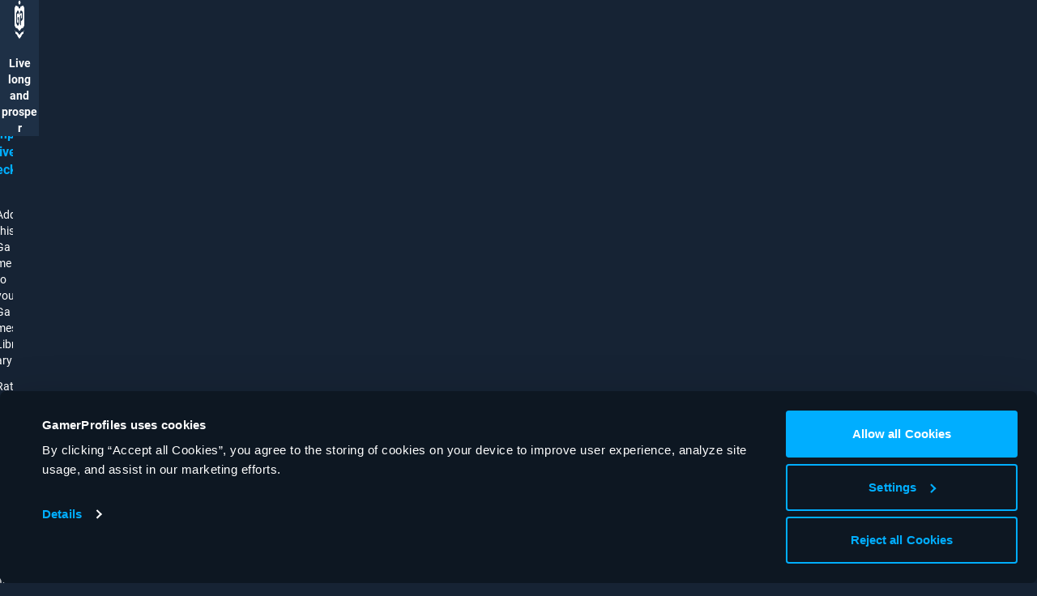

--- FILE ---
content_type: text/html; charset=utf-8
request_url: https://gamerprofiles.com/en/game/1jk7x/Competitive-Checkers
body_size: 92118
content:
<!DOCTYPE html><html lang="en"><head><meta charSet="utf-8"/><meta name="viewport" content="width=device-width, initial-scale=1, interactive-widget=resizes-content, minimum-scale=0.2, user-scalable=yes "/><meta name="twitter:card" content="summary"/><meta name="twitter:site" content="@GamerProfilesEN"/><meta property="og:type" content="website"/><meta property="og:image:alt" content="GamerProfiles Logo"/><meta property="og:image:width" content="1200"/><meta property="og:image:height" content="630"/><meta property="og:locale" content="en-US"/><meta property="og:site_name" content="GamerProfiles"/><title>Competitive Checkers - GamerProfiles</title><meta name="robots" content="index,follow"/><meta name="description" content="Check out the Game “Competitive Checkers” on GamerProfiles. GamerProfiles is the best place to share and connect with gamers across all games. It’s free, secure, and works on your desktop and phone."/><link rel="alternate" hrefLang="x-default" href="https://gamerprofiles.com/game/1jk7x/Competitive-Checkers"/><link rel="alternate" hrefLang="de" href="https://gamerprofiles.com/de/game/1jk7x/Competitive-Checkers"/><link rel="alternate" hrefLang="en" href="https://gamerprofiles.com/en/game/1jk7x/Competitive-Checkers"/><meta property="og:title" content="Competitive Checkers - GamerProfiles"/><meta property="og:description" content="Check out the Game “Competitive Checkers” on GamerProfiles. GamerProfiles is the best place to share and connect with gamers across all games. It’s free, secure, and works on your desktop and phone."/><meta property="og:url" content="https://gamerprofiles.com/en/game/1jk7x/Competitive-Checkers"/><meta property="og:image" content="https://assets.gamerprofiles.com/game/1jk7x/game_1jk7x_profileicon_bifrost.webp"/><link rel="canonical" href="https://gamerprofiles.com/game/1jk7x/Competitive-Checkers"/><meta name="next-head-count" content="21"/><link href="https://fonts.gamerprofiles.com/gp-fonts.css" rel="stylesheet"/><link rel="manifest" href="/manifest.json"/><link rel="dns-prefetch" href="https://assets.gamerprofiles.com"/><link rel="preconnect" href="https://assets.gamerprofiles.com"/><link rel="dns-prefetch" href="https://userdata.gamerprofiles.com"/><link rel="preconnect" href="https://userdata.gamerprofiles.com"/><meta name="application-name" content="GamerProfiles"/><meta name="apple-mobile-web-app-title" content="GamerProfiles"/><meta name="mobile-web-app-capable" content="yes"/><meta name="apple-mobile-web-app-capable" content="yes"/><meta name="theme-color" content="#00aeff"/><meta name="msapplication-TileColor" content="#00aeff"/><link rel="mask-icon" href="/safari-pinned-tab.svg" color="#00aeff"/><link rel="apple-touch-icon" sizes="180x180" href="/icons/apple-touch-icon.png"/><link rel="icon" type="image/png" sizes="32x32" href="/icons/favicon-32x32.png"/><link rel="shortcut icon" href="/favicon.ico"/><link rel="preload" href="/_next/static/css/c1b4bbd325c9730c.css" as="style"/><link rel="stylesheet" href="/_next/static/css/c1b4bbd325c9730c.css" data-n-g=""/><noscript data-n-css=""></noscript><script defer="" nomodule="" src="/_next/static/chunks/polyfills-42372ed130431b0a.js"></script><script src="/_next/static/chunks/webpack-999d0d51b89b355f.js" defer=""></script><script src="/_next/static/chunks/framework-0bd956cdc1244547.js" defer=""></script><script src="/_next/static/chunks/main-088c96597cc6050b.js" defer=""></script><script src="/_next/static/chunks/pages/_app-0c1078f8aaea44db.js" defer=""></script><script src="/_next/static/chunks/5141-818f04a586144a55.js" defer=""></script><script src="/_next/static/chunks/pages/game/%5B...slug%5D-a1ce36b0cf192045.js" defer=""></script><script src="/_next/static/5j8QFAvqGdh4Qu6a_nO1U/_buildManifest.js" defer=""></script><script src="/_next/static/5j8QFAvqGdh4Qu6a_nO1U/_ssgManifest.js" defer=""></script><style id="__jsx-2f5c74eba15e85f4">.simplebar-mask{overflow:auto!important}</style><style id="__jsx-f110d66dc94b2a84">.logo.jsx-f110d66dc94b2a84{-webkit-animation:coin-rotate 1s ease-in infinite alternate;-moz-animation:coin-rotate 1s ease-in infinite alternate;-o-animation:coin-rotate 1s ease-in infinite alternate;animation:coin-rotate 1s ease-in infinite alternate;width:48px}@-webkit-keyframes coin-rotate{from{-webkit-transform:rotatey(0);transform:rotatey(0)}to{-webkit-transform:rotatey(90deg);transform:rotatey(90deg)}}@-moz-keyframes coin-rotate{from{-moz-transform:rotatey(0);transform:rotatey(0)}to{-moz-transform:rotatey(90deg);transform:rotatey(90deg)}}@-o-keyframes coin-rotate{from{-o-transform:rotatey(0);transform:rotatey(0)}to{-o-transform:rotatey(90deg);transform:rotatey(90deg)}}@keyframes coin-rotate{from{-webkit-transform:rotatey(0);-moz-transform:rotatey(0);-o-transform:rotatey(0);transform:rotatey(0)}to{-webkit-transform:rotatey(90deg);-moz-transform:rotatey(90deg);-o-transform:rotatey(90deg);transform:rotatey(90deg)}}</style><style id="__jsx-b9eaba91fc1c6fdd">.simplebar-mask{z-index:auto}.simplebar-track.simplebar-vertical{top:0;width:0px}.simplebar-track.simplebar-horizontal{left:0;height:0px}.simplebar-content-wrapper:focus{outline:0px}.simplebar-content-wrapper:focus-visible{outline:0px}.simplebar-content{height:100%}</style><style id="__jsx-1069703369">.normalbar-scrollbar{position:absolute;left:0;right:0;min-height:10px}.normalbar-track{z-index:4;position:absolute;right:0;bottom:0;pointer-events:none;overflow:hidden}.normalbar-scrollbar:before{position:absolute;content:"";background-color:#ffffff;-webkit-border-radius:20px;-moz-border-radius:20px;border-radius:20px;left:3px;right:3px;opacity:0;-webkit-transition:opacity.2s linear;-moz-transition:opacity.2s linear;-o-transition:opacity.2s linear;transition:opacity.2s linear}.normalbar-scrollbar.simplebar-visible:before{opacity:0.3;-webkit-transition:opacity 0s linear;-moz-transition:opacity 0s linear;-o-transition:opacity 0s linear;transition:opacity 0s linear}.normalbar-track.simplebar-vertical{top:0;width:12px}.normalbar-track.simplebar-vertical .normalbar-scrollbar:before{top:3px;bottom:3px}.normalbar-track.simplebar-horizontal{left:0;height:6px}.normalbar-track.simplebar-horizontal .normalbar-scrollbar:before{height:100%;left:0px;right:0px;background-color:rgba(255,255,255,.2)}.normalbar-track.simplebar-horizontal .normalbar-scrollbar{right:auto;left:0;height:6px;min-height:0;min-width:10px;width:100%}</style><style id="__jsx-531303281">button svg .svg-hover{display:none}button:hover:enabled svg .svg-hover{display:inline}button:focus-visible:enabled svg .svg-hover{display:inline}button.enableHoverClass svg .svg-hover{display:inline}</style></head><body class="fixed w-dvw h-dvh"><div id="__next"><noscript class="jsx-2f5c74eba15e85f4"><div class="jsx-2f5c74eba15e85f4 fixed inset-0 p-3 bg-dark-blue z-noScript overflow-auto flex flex-col justify-center items-center"><div class="jsx-2f5c74eba15e85f4 max-w-[31.25rem] m-auto"><div class="jsx-2f5c74eba15e85f4 w-12 h-12 mx-auto mb-7.5"><svg name="gp-logo" viewBox="0 0 48 48"><path fill-rule="evenodd" clip-rule="evenodd" d="M17.6 3.20003L24 0L30.4 3.20003L24 6.39997L17.6 3.20003ZM5.41087 34.2012C2.33042 33.859 0 31.2552 0 28.1559V13.0606C0 11.3517 0.718925 9.7215 1.98083 8.56911C3.2428 7.41665 4.93133 6.84833 6.63322 7.00301L17.6 8.00003L24 11.2L30.4 8.00003L41.3668 7.00301C43.0687 6.84833 44.7572 7.41665 46.0192 8.56911C47.2811 9.7215 48 11.3517 48 13.0606V28.1559C48 31.2552 45.6696 33.859 42.5891 34.2012L33.6 35.2L24 38.4L14.4 35.2L5.41087 34.2012V34.2012ZM31.365 16.3614C31.7782 16.2929 32.1966 16.2501 32.615 16.2353C33.0473 16.2199 33.5276 16.2092 33.9583 16.2695C34.4001 16.3197 34.8194 16.4503 35.2163 16.6612C35.6128 16.8722 35.947 17.1987 36.2191 17.6407C36.4911 18.0828 36.6273 18.5565 36.6273 19.2396C36.6273 19.7419 36.5478 20.2091 36.3891 20.6411C36.2305 21.063 35.9982 21.4297 35.6923 21.7411C35.386 22.0425 35.0114 22.2951 34.5243 22.4659C34.0483 22.6366 33.6 22.7055 32.7173 22.7055L30.69 22.7045V19.7359C30.69 19.3936 30.69 19.051 30.1768 18.88C29.6632 18.7087 28.5405 19.0168 28.1058 19.1472C27.5065 19.3215 26.24 19.7359 26.24 21.2764V28.8815C26.24 30.4219 27.5065 30.8364 28.1058 31.0108C28.5405 31.1411 29.6632 31.4492 30.1768 31.2779C30.69 31.1069 30.69 30.7642 30.69 30.4219V25.8534H32.2049C33.6555 25.8534 34.9134 25.7027 35.9788 25.4013C37.0555 25.0999 37.9622 24.6629 38.6989 24.0903C39.4356 23.5076 39.9966 22.7944 40.3821 21.9505C40.7671 21.1066 40.96 20.1372 40.96 19.0422C40.96 18.2485 40.8353 17.5353 40.586 16.9024C40.3364 16.2594 39.9741 15.7018 39.4978 15.2297C39.0221 14.7474 38.4439 14.3506 37.7639 14.0392C37.095 13.7278 36.4323 13.5168 35.7748 13.4063C35.1176 13.2858 34.5508 13.2104 34.0748 13.1803C33.6866 13.1467 32.8002 13.1271 32.2152 13.1216C32.2096 13.1215 32.2041 13.1215 32.1985 13.1214C32.0901 13.1204 31.9926 13.12 31.911 13.12C31.8996 13.12 31.8884 13.1216 31.8775 13.1247C31.2227 13.138 30.5782 13.1922 30.0396 13.2872C29.4132 13.3885 28.8684 13.5175 28.4054 13.6741C27.9332 13.8214 27.5429 13.9826 27.2342 14.1576C26.9255 14.3326 26.7121 14.4846 26.5941 14.6135C26.467 14.7425 26.3762 14.9267 26.3217 15.1662C26.2672 15.3964 26.24 15.7419 26.24 16.2023C26.24 16.4695 26.2536 17.0421 26.2809 17.2355C26.299 17.4289 26.3308 17.5854 26.3762 17.7052C26.4125 17.8158 26.4624 17.894 26.526 17.9401C26.5805 17.9861 26.6486 18.0091 26.7303 18.0091C26.8483 18.0091 27.039 17.9263 27.3022 17.7605C27.5655 17.5947 27.9151 17.4151 28.351 17.2217C28.7867 17.0283 29.4147 16.8263 29.9171 16.6829C30.3925 16.5472 30.9154 16.436 31.365 16.3614V16.3614ZM21.76 16.2023C21.76 15.7419 21.7328 15.3964 21.6783 15.1662C21.6238 14.9267 21.533 14.7425 21.4059 14.6135C21.2879 14.4846 21.0745 14.3326 20.7658 14.1576C20.4571 13.9826 20.0668 13.8214 19.5946 13.6741C19.1316 13.5175 18.5868 13.3885 17.9604 13.2872C17.3339 13.1767 17.2041 13.1214 16.4415 13.1214C15.0524 13.1214 13.5679 13.3379 12.433 13.7708C11.3072 14.2037 10.3448 14.83 9.54586 15.6497C8.74691 16.4602 8.12951 17.4504 7.69367 18.6201C7.25791 19.7807 7.04003 21.0931 7.04003 22.5576C7.04003 23.976 7.24424 25.2471 7.65281 26.3708C8.06139 27.4853 8.6516 28.434 9.42328 29.2169C10.195 29.9905 11.1347 30.5848 12.2424 30.999C13.3591 31.4044 14.6211 31.607 16.0284 31.607C16.5096 31.607 16.735 31.5841 17.207 31.5378C17.6883 31.492 18.0694 31.4229 18.5324 31.3308C19.0045 31.2383 19.4584 31.1281 19.8942 30.999C20.0794 30.9443 20.328 30.8664 20.5833 30.7847C21.2832 30.5663 21.7599 29.9183 21.7599 29.1851C21.76 28.9573 21.76 28.7891 21.76 28.7891V23.3494C21.76 22.7248 21.5118 22.1258 21.0702 21.6842C20.6284 21.2426 20.0294 20.9946 19.4047 20.9947L18.5066 20.9949H16.2826C15.8286 20.9949 15.3933 21.1752 15.0724 21.4962C14.7514 21.8172 14.5711 22.2526 14.5712 22.7065L14.5711 23.6461C14.5711 23.8509 14.6524 24.0472 14.7972 24.1921C14.9421 24.3368 15.1384 24.4182 15.3432 24.4182H17.9944V27.8415C17.3098 28.1838 16.7234 28.3207 15.9062 28.3207C15.0891 28.3207 14.5674 28.2387 13.8865 27.9716C13.2147 27.7044 12.7235 27.3463 12.2424 26.8213C11.7612 26.2963 11.3844 25.647 11.112 24.8733C10.8487 24.0904 10.7371 23.5235 10.7371 22.5012C10.7371 21.5709 10.8487 20.9013 11.112 20.1368C11.3753 19.3631 11.7521 18.7046 12.2424 18.1611C12.7327 17.6085 13.3228 17.1848 14.0128 16.8901C14.7028 16.5861 15.4746 16.4341 16.328 16.4341C17.1269 16.4341 17.4838 16.5171 18.0829 16.6829C18.6913 16.8486 19.2133 17.0283 19.6491 17.2217C20.0849 17.4151 20.4345 17.5947 20.6978 17.7605C20.961 17.9263 21.1517 18.0091 21.2697 18.0091C21.3514 18.0091 21.4195 17.9861 21.474 17.9401C21.5376 17.894 21.5875 17.8158 21.6238 17.7052C21.6692 17.5854 21.701 17.4289 21.7191 17.2355C21.7464 17.0421 21.76 16.4695 21.76 16.2023V16.2023ZM12.8 42.88C12.8 42.88 6.72 42.2933 4.8 41.28C3.12046 40.3936 1.28003 36.8 1.28003 36.8C1.28003 36.8 2.88 38.72 5.43997 39.04L14.4 40L24 43.2L33.6 40L42.56 39.04C45.12 38.72 46.72 36.8 46.72 36.8C46.72 36.8 44.8795 40.3936 43.2 41.28C41.28 42.2933 35.2 42.88 35.2 42.88L33.6 44.8L24 48L14.4 44.8L12.8 42.88V42.88Z" fill="currentColor"></path></svg></div><div class="border text-13 text-dim-white p-4.75 rounded-xl border-neon-blue bg-neon-blue/10"><div class="flex"><div class="flex-none mr-3 mt-0.25 w-5 h-4"><div class="jsx-2f5c74eba15e85f4 text-white"><svg width="20" height="15" viewBox="0 0 20 15"><path d="M18 14V11H16V13H14V11V10H13V11H7V10H6V13H14V15H6V13H4V11H2V14H0V9H2V7H4V4H6V2H8V4H12V2H14V4H16V7H18V9H20V14H18ZM8 6H6V8H8V6ZM14 6H12V8H14V6ZM2 0H6V2H2V0ZM18 0V2H14V0H18Z" fill="currentColor"></path></svg></div></div><div class="flex-grow min-w-0"><div class="jsx-2f5c74eba15e85f4 text-white mb-3"><span class="jsx-2f5c74eba15e85f4 font-bold">Javascript is not available.</span> <span class="jsx-2f5c74eba15e85f4 italic">Beep boop.</span></div>It seems JavaScript is disabled in this browser. Please <span class="jsx-2f5c74eba15e85f4 font-bold">enable JavaScript, or switch to a supported browser</span> to continue using gamerprofiles.com.<div class="jsx-2f5c74eba15e85f4 my-3">Supported browsers are for example:</div><ul class="space-y-3"><li class="flex flex-row"><span class="text-right flex">•<!-- -->  </span><div class="flex-1 min-w-0"><span class="jsx-2f5c74eba15e85f4">Chrome (<a class="text-neon-blue break-words hover-focus-visible:text-white min-w-0 focus-visible:rounded-sm" href="https://www.google.com/chrome" style="text-shadow:none" target="_blank" rel="noreferrer">https://www.google.com/chrome</a>)</span></div></li><li class="flex flex-row"><span class="text-right flex">•<!-- -->  </span><div class="flex-1 min-w-0"><span class="jsx-2f5c74eba15e85f4">Safari (<a class="text-neon-blue break-words hover-focus-visible:text-white min-w-0 focus-visible:rounded-sm" href="https://www.apple.com/safari" style="text-shadow:none" target="_blank" rel="noreferrer">https://www.apple.com/safari</a>)</span></div></li><li class="flex flex-row"><span class="text-right flex">•<!-- -->  </span><div class="flex-1 min-w-0"><span class="jsx-2f5c74eba15e85f4">Firefox (<a class="text-neon-blue break-words hover-focus-visible:text-white min-w-0 focus-visible:rounded-sm" href="https://www.mozilla.org/firefox" style="text-shadow:none" target="_blank" rel="noreferrer">https://www.mozilla.org/firefox</a>)</span></div></li><li class="flex flex-row"><span class="text-right flex">•<!-- -->  </span><div class="flex-1 min-w-0"><span class="jsx-2f5c74eba15e85f4">Edge (<a class="text-neon-blue break-words hover-focus-visible:text-white min-w-0 focus-visible:rounded-sm" href="https://microsoft.com/edge" style="text-shadow:none" target="_blank" rel="noreferrer">https://microsoft.com/edge</a>)</span></div></li></ul><div class="jsx-2f5c74eba15e85f4 mt-3">If you use GamerProfiles on an older version of the above browsers, or a browser extension which modifies your user agent, you may be unable to use GamerProfiles. In order to ensure the best possible GamerProfiles experience, including all the latest features and security updates, please make sure your browser and operating system are up-to-date.</div></div></div></div><div class="jsx-2f5c74eba15e85f4 mt-7.5 mb-5 flex flex-wrap justify-center gap-5 text-12"><a class="text-dim-white break-words focus-visible:rounded-sm hover-focus-visible:text-white min-w-0" style="text-shadow:none" rel="noreferrer" target="_self" href="/help">Help</a><a class="text-dim-white break-words focus-visible:rounded-sm hover-focus-visible:text-white min-w-0" style="text-shadow:none" rel="noreferrer" target="_self" href="/about">About</a><a class="text-dim-white break-words focus-visible:rounded-sm hover-focus-visible:text-white min-w-0" style="text-shadow:none" rel="noreferrer" target="_self" href="/terms">Terms</a><a class="text-dim-white break-words focus-visible:rounded-sm hover-focus-visible:text-white min-w-0" style="text-shadow:none" rel="noreferrer" target="_self" href="/privacy">Privacy</a><a class="text-dim-white break-words focus-visible:rounded-sm hover-focus-visible:text-white min-w-0" style="text-shadow:none" rel="noreferrer" target="_self" href="/imprint">Imprint</a></div><div class="jsx-2f5c74eba15e85f4 text-12 text-dim-white-2 text-center">GamerProfiles © 2023-2025</div></div></div></noscript><div class="jsx-f110d66dc94b2a84 absolute inset-0 z-modal flex flex-col items-center justify-center bg-dim-dark-blue"></div><div id="dropdown-menu-root"></div><div id="modal-root"></div><div id="contextmenu-root"></div><div class="fixed inset-0 z-modal pointer-events-none"><div class="pointer-events-auto" id="tooltip_root"></div></div><section class="Toastify" aria-live="polite" aria-atomic="false" aria-relevant="additions text" aria-label="Notifications Alt+T"></section><div class="h-dvh w-dvw"><header class="flex justify-center border-b-top-navbar border-dim-white-2 bg-dark-blue w-full z-navbar absolute h-top-navbar-sm transition-all duration-200 opacity-100 top-0 navbar-md:hidden"><div class="flex items-center justify-center h-full w-full text-neon-blue"><svg role="progress" aria-busy="true" class="animate-spin w-4 h-4" viewBox="0 0 16 16"><g filter="url(#7401e53a-6a70-4fe6-858e-352c7335c3c6_filter)"><path d="M7.99857 1C4.18636 1 1.08573 4.04634 1 7.83711C1.08002 4.52929 3.59482 1.87589 6.68545 1.87589C9.82752 1.87589 12.3737 4.61931 12.3737 8.00286C12.3737 8.72729 12.961 9.31598 13.6869 9.31598C14.4127 9.31598 15 8.72586 15 8.00143C15 4.13493 11.8651 1 7.99857 1Z" fill="currentColor"></path></g><defs><filter id="7401e53a-6a70-4fe6-858e-352c7335c3c6_filter" x="0" y="0" width="16" height="10.3164" filterUnits="userSpaceOnUse" color-interpolation-filters="sRGB"><feFlood flood-opacity="0" result="BackgroundImageFix"></feFlood><feColorMatrix in="SourceAlpha" type="matrix" values="0 0 0 0 0 0 0 0 0 0 0 0 0 0 0 0 0 0 127 0" result="hardAlpha"></feColorMatrix><feOffset></feOffset><feGaussianBlur stdDeviation="0.5"></feGaussianBlur><feComposite in2="hardAlpha" operator="out"></feComposite><feColorMatrix type="matrix" values="0 0 0 0 1 0 0 0 0 1 0 0 0 0 1 0 0 0 1 0"></feColorMatrix><feBlend mode="normal" in2="BackgroundImageFix" result="7401e53a-6a70-4fe6-858e-352c7335c3c6_effect"></feBlend><feBlend mode="normal" in="SourceGraphic" in2="7401e53a-6a70-4fe6-858e-352c7335c3c6_effect" result="shape"></feBlend></filter></defs></svg></div></header><header class="flex justify-center border-b-top-navbar border-dim-white-2 bg-dark-blue w-full z-navbar h-top-navbar-md hidden navbar-md:block"><div class="flex items-center justify-center h-full w-full text-neon-blue"><svg role="progress" aria-busy="true" class="animate-spin w-4 h-4" viewBox="0 0 16 16"><g filter="url(#4e796f49-3bf1-4429-a4f6-81b2781176e6_filter)"><path d="M7.99857 1C4.18636 1 1.08573 4.04634 1 7.83711C1.08002 4.52929 3.59482 1.87589 6.68545 1.87589C9.82752 1.87589 12.3737 4.61931 12.3737 8.00286C12.3737 8.72729 12.961 9.31598 13.6869 9.31598C14.4127 9.31598 15 8.72586 15 8.00143C15 4.13493 11.8651 1 7.99857 1Z" fill="currentColor"></path></g><defs><filter id="4e796f49-3bf1-4429-a4f6-81b2781176e6_filter" x="0" y="0" width="16" height="10.3164" filterUnits="userSpaceOnUse" color-interpolation-filters="sRGB"><feFlood flood-opacity="0" result="BackgroundImageFix"></feFlood><feColorMatrix in="SourceAlpha" type="matrix" values="0 0 0 0 0 0 0 0 0 0 0 0 0 0 0 0 0 0 127 0" result="hardAlpha"></feColorMatrix><feOffset></feOffset><feGaussianBlur stdDeviation="0.5"></feGaussianBlur><feComposite in2="hardAlpha" operator="out"></feComposite><feColorMatrix type="matrix" values="0 0 0 0 1 0 0 0 0 1 0 0 0 0 1 0 0 0 1 0"></feColorMatrix><feBlend mode="normal" in2="BackgroundImageFix" result="4e796f49-3bf1-4429-a4f6-81b2781176e6_effect"></feBlend><feBlend mode="normal" in="SourceGraphic" in2="4e796f49-3bf1-4429-a4f6-81b2781176e6_effect" result="shape"></feBlend></filter></defs></svg></div></header><div data-simplebar="init" style="pointer-events:auto" class="transition-all duration-200 h-dvh-minus-navbars-sm mt-navbar-top-sm navbar-md:h-dvh-minus-navbar-md navbar-md:mt-0 navbar-md:transition-none navbar-md:duration-0" data-testid="scrollbar"><div class="simplebar-wrapper"><div class="simplebar-height-auto-observer-wrapper"><div class="simplebar-height-auto-observer"></div></div><div class="simplebar-mask"><div class="simplebar-offset"><div class="simplebar-content-wrapper" tabindex="-1" role="region" aria-label="scrollable content"><div class="simplebar-content"><div class="hidden"></div><div class="flex flex-1 justify-center bg-dark-blue relative"><div class="flex flex-1 justify-center max-w-full gap-3"><div class="hidden lg:block relative w-sidebar"><aside class="sticky top-0 left-0 right-0 pt-3"><div class="relative flex flex-col p-4.5 bg-dark-blue border-2 rounded-xl text-16 max-w-[18.75rem] border-neon-blue"><div class="flex flex-row items-start justify-between"><h1 class="max-w-full overflow-hidden font-bold">Log in to follow <span class="text-neon-blue">Competitive Checkers</span></h1></div><ul class="mt-3 text-14 space-y-3"><li class="flex flex-row"><span class="text-right flex">★<!-- -->  </span><div class="flex-1 min-w-0"><span>Add this Game to your Games Library</span></div></li><li class="flex flex-row"><span class="text-right flex">★<!-- -->  </span><div class="flex-1 min-w-0"><span>Rate it, Comment on it, Follow it, read Posts and join Discussions about it, make Posts and Tag the Game, see more Info about the Game, browse Gamers and Creators who play it, join related Communities</span></div></li><li class="flex flex-row"><span class="text-right flex">★<!-- -->  </span><div class="flex-1 min-w-0"><span>Find compatible Gamer Friends</span></div></li></ul><button aria-label="" type="button" class="inline-block text-center whitespace-pre-wrap select-none focus:ring-1 focus-visible:ring-transparent focus-visible:outline focus-visible:outline-2 focus-visible:outline-offset-1 focus-visible:relative border text-white bg-neon-blue active-hover:bg-dim-neon-blue focus-visible:bg-dim-neon-blue border-transparent active-hover:border-dim-neon-blue active:ring-neon-blue focus:ring-transparent focus-visible:outline-neon-blue w-full text-center px-4.75 py-2.75 text-14 font-medium rounded-full focus-visible:rounded-full mt-5">Log in</button><button aria-label="" type="button" class="inline-block text-center whitespace-pre-wrap select-none focus:ring-1 focus-visible:ring-transparent focus-visible:outline focus-visible:outline-2 focus-visible:outline-offset-1 focus-visible:relative border border-transparent focus-visible:text-white focus-visible:bg-white/10 text-neon-blue active:ring-neon-blue focus:ring-transparent focus-visible:outline-neon-blue hover:bg-white/10 hover:text-white w-full text-center px-2.75 py-1.25 text-14 font-normal rounded-full focus-visible:rounded-full text-12 mt-3 w-fit self-center text-center">Join free now</button></div></aside></div><div class="w-full max-w-mainContent"><main class="flex-1 flex flex-col bg-dim-dark-blue-2 rounded-xl overflow-clip relative my-3"><div class="h-full profile-header"><div class="relative aspect-w-3 aspect-h-1 bg-white/10"><img src="https://assets.gamerprofiles.com/game/1jk7x/game_1jk7x_profilebanner_bifrost.webp" class="object-cover" alt="game banner"/></div><div class="relative  px-3"><div class="absolute top-0 left-0 right-0 bottom-0 overflow-hidden pointer-events-none"><div class="relative overflow-hidden"><img class="w-full h-auto opacity-5 blur-sm scale-110" src="https://assets.gamerprofiles.com/game/1jk7x/game_1jk7x_profileicon_bifrost.webp" alt=""/><div class="absolute bottom-0 left-0 h-[7.5rem] w-full" style="background:linear-gradient(180deg, rgba(33, 58, 84, 0) 0%, rgba(33, 58, 84, 0.1) 20%, rgba(33, 58, 84, 0.9) 80%, rgb(33,58,84) 100%)"></div></div></div><div class="relative pl-[6.25rem] flex justify-end"><div class="flex flex-row-reverse flex-wrap-reverse justify-self-end gap-3 p-3"><button class="focus-visible:rounded-full text-dim-white hover-focus-visible:text-white" aria-label="Share" type="button"><svg width="32" height="32" viewBox="0 0 32 32" fill="none"><rect class="svg-hover" width="32" height="32" rx="9999" fill="white" fill-opacity="0.10"></rect><path d="M20.8216 19.3092C20.2112 19.3092 19.665 19.5502 19.2473 19.9277L13.5204 16.5944C13.5606 16.4096 13.5927 16.2249 13.5927 16.0321C13.5927 15.8394 13.5606 15.6546 13.5204 15.4699L19.1831 12.1687C19.6168 12.5703 20.1871 12.8193 20.8216 12.8193C22.155 12.8193 23.2313 11.743 23.2313 10.4096C23.2313 9.07631 22.155 8 20.8216 8C19.4883 8 18.412 9.07631 18.412 10.4096C18.412 10.6024 18.4441 10.7871 18.4843 10.9719L12.8216 14.2731C12.3879 13.8715 11.8176 13.6225 11.1831 13.6225C9.84974 13.6225 8.77344 14.6988 8.77344 16.0321C8.77344 17.3655 9.84974 18.4418 11.1831 18.4418C11.8176 18.4418 12.3879 18.1928 12.8216 17.7912L18.5405 21.1325C18.5003 21.3012 18.4762 21.4779 18.4762 21.6546C18.4762 22.9478 19.5285 24 20.8216 24C22.1148 24 23.167 22.9478 23.167 21.6546C23.167 20.3614 22.1148 19.3092 20.8216 19.3092Z" fill="currentColor"></path></svg></button><button aria-label="" type="button" class="inline-block text-left whitespace-pre-wrap select-none focus:ring-1 focus-visible:ring-transparent focus-visible:outline focus-visible:outline-2 focus-visible:outline-offset-1 focus-visible:relative border text-dark-blue bg-white active-hover:bg-white/80 focus-visible:bg-white/80 border-transparent  active:ring-white focus:ring-transparent focus-visible:outline-white px-2.75 py-1.25 text-14 font-normal rounded-full focus-visible:rounded-full"><div class="flex items-center justify-center min-w-0 space-x-1.5"><div class="flex-shrink-0"><div class="w-4 h-4"><svg viewBox="0 0 16 16" fill="none"><path d="M1 6H6V1C6 0.5 6.5 0 7 0H9C9.5 0 10 0.5 10 1V6H15C15.5 6 16 6.5 16 7V9C16 9.5 15.5 10 15 10H10V15C10 15.5 9.5 16 9 16H7C6.5 16 6 15.5 6 15V10H1C0.5 10 0 9.5 0 9V7C0 6.5 0.5 6 1 6Z" fill="currentColor"></path></svg></div></div><span class="inline-block text-left min-w-0">Add to Games Library</span></div></button><button aria-label="" type="button" class="inline-block text-left whitespace-pre-wrap select-none focus:ring-1 focus-visible:ring-transparent focus-visible:outline focus-visible:outline-2 focus-visible:outline-offset-1 focus-visible:relative border text-white bg-neon-blue active-hover:bg-dim-neon-blue focus-visible:bg-dim-neon-blue border-transparent active-hover:border-dim-neon-blue active:ring-neon-blue focus:ring-transparent focus-visible:outline-neon-blue px-2.75 py-1.25 text-14 font-normal rounded-full focus-visible:rounded-full"><div class="flex items-center justify-center min-w-0 space-x-1.5"><div class="flex-shrink-0"><div class="w-4 h-4"><svg viewBox="0 0 13 13" fill="none"><path d="M6.5 12.4627L5.5575 11.6047C2.21 8.56916 0 6.56716 0 4.11016C0 2.10816 1.573 0.535156 3.575 0.535156C4.706 0.535156 5.7915 1.06166 6.5 1.89366C7.2085 1.06166 8.294 0.535156 9.425 0.535156C11.427 0.535156 13 2.10816 13 4.11016C13 6.56716 10.79 8.56916 7.4425 11.6112L6.5 12.4627Z" fill="currentColor"></path></svg></div></div><span class="inline-block text-left min-w-0">Follow</span></div></button></div></div><div class="relative"><div class="absolute left-1.5 bottom-full mb-[1.125rem] leading-0"><div data-testid="generic-icon-ring" class="ring-white/30 inline-block leading-0 ring-6 rounded-lg"><div class="inline-block bg-dark-blue rounded-lg p-0.5"><div class="w-[4.5rem] aspect-[3/4]"><img class="leading-0 inline-block object-cover rounded-md" src="https://assets.gamerprofiles.com/game/1jk7x/game_1jk7x_profileicon_bifrost.webp" alt="icon"/></div></div></div></div><h1 class="text-20 text-white font-bold">Competitive Checkers</h1><p class="mt-1 text-13 text-white/30 font-bold whitespace-pre-wrap"><span>Game</span><span>  <!-- -->‧<!-- -->  </span><span>2023</span><span>  <!-- -->‧<!-- -->  </span><span>(not officially managed)</span></p><div class="mt-3"><div class="flex flex-wrap text-13 gap-y-1 gap-x-3"><a class="text-neon-blue break-words focus-visible:rounded-sm hover-focus-visible:text-white min-w-0" style="text-shadow:none" rel="noreferrer" target="_self" href="/game/1jk7x/Competitive-Checkers#top"><div class="flex flex-wrap items-center text-13"><div class="flex-shrink-0 mr-1 size-4"><svg viewBox="0 0 16 16" fill="none"><path d="M8.0084 0.769531C3.59105 0.769531 0 3.602 0 7.09188C0 8.99709 1.07902 10.7 2.76504 11.8631C2.63015 12.4531 2.39415 13.1613 1.92202 13.8694C1.71968 14.1728 1.7365 14.5775 1.95567 14.8809C2.09056 15.0665 2.29291 15.1844 2.51207 15.2182C2.64697 15.235 2.78186 15.235 2.91675 15.1845C4.16445 14.7968 5.34455 14.0043 6.27184 13.2625C6.82825 13.3636 7.40145 13.4142 7.99154 13.4142C12.4089 13.4142 15.9999 10.5818 15.9999 7.09188C16.0169 3.6019 12.4257 0.769531 8.0084 0.769531ZM4.41735 5.15306C4.41735 4.51239 4.93997 3.98977 5.58064 3.98977C6.22131 3.98977 6.74393 4.51239 6.74393 5.15306C6.74393 5.79373 6.22131 6.31635 5.58064 6.31635C4.93997 6.31649 4.41735 5.81071 4.41735 5.15306ZM8.0084 10.7673C6.55849 10.7673 5.37825 9.58707 5.37825 8.13715C5.37825 8.05288 5.4457 7.96861 5.5468 7.96861H10.47C10.5543 7.96861 10.6386 8.03605 10.6386 8.13715C10.6387 9.58717 9.45842 10.7673 8.0084 10.7673ZM10.4194 6.33323C9.77872 6.33323 9.2561 5.81061 9.2561 5.16993C9.2561 4.52926 9.77872 4.00664 10.4194 4.00664C11.0601 4.00664 11.5827 4.52926 11.5827 5.16993C11.5997 5.81061 11.0769 6.33323 10.4194 6.33323Z" fill="currentColor"></path></svg></div><span><span class="font-bold">0</span> Posts</span></div></a><a class="text-neon-blue break-words focus-visible:rounded-sm hover-focus-visible:text-white min-w-0" style="text-shadow:none" rel="noreferrer" target="_self" href="/game/1jk7x/Competitive-Checkers/want-to-play-together#top"><div class="flex flex-wrap items-center text-13"><div class="flex-shrink-0 mr-1 size-4"><svg viewBox="0 0 15 15" fill="none"><circle cx="7.49919" cy="2.81206" r="2.81206" fill="currentColor"></circle><circle cx="2.81255" cy="7.49565" r="2.81206" fill="currentColor"></circle><circle cx="7.49919" cy="12.1871" r="2.81206" fill="currentColor"></circle><circle cx="12.186" cy="7.49565" r="2.81206" fill="currentColor"></circle></svg></div><span><span class="font-bold">0</span> Want to play together</span></div></a><a class="text-neon-blue break-words focus-visible:rounded-sm hover-focus-visible:text-white min-w-0" style="text-shadow:none" rel="noreferrer" target="_self" href="/game/1jk7x/Competitive-Checkers/followers#top"><div class="flex flex-wrap items-center text-13"><div class="flex-shrink-0 mr-1 size-4"><svg viewBox="0 0 13 13" fill="none"><path d="M6.5 12.4627L5.5575 11.6047C2.21 8.56916 0 6.56716 0 4.11016C0 2.10816 1.573 0.535156 3.575 0.535156C4.706 0.535156 5.7915 1.06166 6.5 1.89366C7.2085 1.06166 8.294 0.535156 9.425 0.535156C11.427 0.535156 13 2.10816 13 4.11016C13 6.56716 10.79 8.56916 7.4425 11.6112L6.5 12.4627Z" fill="currentColor"></path></svg></div><span><span class="font-bold">0</span> Followers</span></div></a></div></div><div class="mt-3"><div class="line-clamp-[5] -m-1 mb-0"><div class="m-1"><div class="text-13 text-dim-white whitespace-pre-wrap">Are<!-- --> <!-- -->you<!-- --> <!-- -->ready<!-- --> <!-- -->to<!-- --> <!-- -->take<!-- --> <!-- -->on<!-- --> <!-- -->the<!-- --> <!-- -->challenge<!-- --> <!-- -->and<!-- --> <!-- -->become<!-- --> <!-- -->a<!-- --> <!-- -->Checkers<!-- --> <!-- -->champion?</div></div></div></div><p class="text-13 font-normal text-dim-white mt-3">GamerProfiles is the best site to <a class="text-neon-blue break-words focus-visible:rounded-sm hover-focus-visible:text-white min-w-0" style="text-shadow:none" rel="noreferrer" target="_self" href="/game/1jk7x/Competitive-Checkers#top">share content about <strong>Competitive Checkers</strong></a>. You can also connect with Gamers to <a class="text-neon-blue break-words focus-visible:rounded-sm hover-focus-visible:text-white min-w-0" style="text-shadow:none" rel="noreferrer" target="_self" href="/game/1jk7x/Competitive-Checkers/want-to-play-together#top">play <strong>Competitive Checkers</strong> together</a> or talk about the Game on GamerProfiles. You can even find or create <a class="text-neon-blue break-words focus-visible:rounded-sm hover-focus-visible:text-white min-w-0" style="text-shadow:none" rel="noreferrer" target="_self" href="/game/1jk7x/Competitive-Checkers/gaming-sessions#top">Gaming Sessions for <strong>Competitive Checkers</strong></a> directly on GamerProfiles.</p><div class="mt-5 lg:hidden"><div class="relative flex flex-col p-4.5 bg-dark-blue border-2 rounded-xl text-16 max-w-[18.75rem] border-neon-blue"><div class="flex flex-row items-start justify-between"><h1 class="max-w-full overflow-hidden font-bold">Log in to follow <span class="text-neon-blue">Competitive Checkers</span></h1></div><ul class="mt-3 text-14 space-y-3"><li class="flex flex-row"><span class="text-right flex">★<!-- -->  </span><div class="flex-1 min-w-0"><span>Add this Game to your Games Library</span></div></li><li class="flex flex-row"><span class="text-right flex">★<!-- -->  </span><div class="flex-1 min-w-0"><span>Rate it, Comment on it, Follow it, read Posts and join Discussions about it, make Posts and Tag the Game, see more Info about the Game, browse Gamers and Creators who play it, join related Communities</span></div></li><li class="flex flex-row"><span class="text-right flex">★<!-- -->  </span><div class="flex-1 min-w-0"><span>Find compatible Gamer Friends</span></div></li></ul><button aria-label="" type="button" class="inline-block text-center whitespace-pre-wrap select-none focus:ring-1 focus-visible:ring-transparent focus-visible:outline focus-visible:outline-2 focus-visible:outline-offset-1 focus-visible:relative border text-white bg-neon-blue active-hover:bg-dim-neon-blue focus-visible:bg-dim-neon-blue border-transparent active-hover:border-dim-neon-blue active:ring-neon-blue focus:ring-transparent focus-visible:outline-neon-blue w-full text-center px-4.75 py-2.75 text-14 font-medium rounded-full focus-visible:rounded-full mt-5">Log in</button><button aria-label="" type="button" class="inline-block text-center whitespace-pre-wrap select-none focus:ring-1 focus-visible:ring-transparent focus-visible:outline focus-visible:outline-2 focus-visible:outline-offset-1 focus-visible:relative border border-transparent focus-visible:text-white focus-visible:bg-white/10 text-neon-blue active:ring-neon-blue focus:ring-transparent focus-visible:outline-neon-blue hover:bg-white/10 hover:text-white w-full text-center px-2.75 py-1.25 text-14 font-normal rounded-full focus-visible:rounded-full text-12 mt-3 w-fit self-center text-center">Join free now</button></div></div><div class="pt-5 flex flex-col gap-3 md:flex-row"><div class="max-w-[21rem] rounded-xl overflow-hidden flex-1"><div class=" bg-neon-blue/50 w-full p-3 text-white"><div class="flex items-center space-x-1.5"><div><div class="w-4 h-4 text-gold"><svg viewBox="0 0 16 16" fill="none"><path d="M15.5 6.09375C15.5 5.625 15.0312 5.48438 14.5625 5.39062L10.5781 4.6875L8.94003 0.978028C8.75 0.436904 8.51239 0 7.99983 0C7.49714 0 7.25 0.419497 7.06135 0.948232L5.42188 4.6875L1.4375 5.39062C0.96875 5.48438 0.5 5.625 0.5 6.09375C0.5 6.375 0.5 6.5625 0.96875 7.03125L3.78125 9.375L3.06278 14.0625C3.03125 14.5778 3.45545 14.9663 3.94013 14.9663C4.15174 14.9663 4.25 14.9062 4.49786 14.7521L8 12.6562L11.5622 14.7894C11.75 14.9062 11.9023 15 12.1101 15C12.5853 15 12.9701 14.5781 12.9701 14.0625L12.2188 9.375L15.0312 7.03125C15.5 6.5625 15.5 6.375 15.5 6.09375Z" fill="currentColor"></path></svg></div></div><div class="font-bold text-16"><span>?</span></div><div class="text-12 flex-1">(0 voted)</div><div class="text-14 font-bold">Vote now</div></div><div class="mt-3 text-13 text-center">What do you think about this Game?</div></div><div class="grid grid-cols-3 justify-items-center text-dim-white text-13 relative"><button class="w-full flex-col items-center p-1.5 relative group hover-focus-visible:text-white hover-focus-visible:bg-neon-blue/30 bg-neon-blue/15 text-dim-white"><div class="text-[1.5rem] leading-[2rem] align-top ">😩</div><div class="flex-1 text-13 font-medium">Very Bad</div></button><button class="w-full flex-col items-center p-1.5 relative group hover-focus-visible:text-white hover-focus-visible:bg-neon-blue/30 bg-neon-blue/15 text-dim-white"><div class="text-[1.5rem] leading-[2rem] align-top ">😃</div><div class="flex-1 text-13 font-medium">Good</div></button><button class="w-full flex-col items-center p-1.5 relative group hover-focus-visible:text-white hover-focus-visible:bg-neon-blue/30 bg-neon-blue/15 text-dim-white"><div class="text-[1.5rem] leading-[2rem] align-top ">🤩</div><div class="flex-1 text-13 font-medium">Amazing</div></button><div class="absolute top-0 left-0 w-full h-full overflow-hidden backdrop-blur-[10px] rounded-b-xl"><div class="absolute -left-[100%] w-[100%] h-full animate-loading bg-loading-gradient"></div></div></div></div><div class="flex flex-col bg-opacity-4 bg-white border border-white/4 text-13 rounded-xl p-3 text-dim-white flex-1 gap-1 md:self-start"><div><span class="font-medium">Release Date: </span>August 22, 2023</div></div></div><div class="mt-3"><div class="border h-full flex flex-col overflow-hidden rounded-xl bg-white/4 border-white/4"><div class="min-h-0 p-2.75"><div class="text-dim-white text-13"><div class="flex items-start font-bold p-3 -m-3 cursor-pointer hover:text-white" role="button" aria-label="toggle"><div class="flex-none mr-3 py-0.25"><div class="size-4"><svg viewBox="0 0 15 15" fill="none"><circle cx="7.49919" cy="2.81206" r="2.81206" fill="currentColor"></circle><circle cx="2.81255" cy="7.49565" r="2.81206" fill="currentColor"></circle><circle cx="7.49919" cy="12.1871" r="2.81206" fill="currentColor"></circle><circle cx="12.186" cy="7.49565" r="2.81206" fill="currentColor"></circle></svg></div></div><div class="flex-1">How to play a Game together</div><div class="flex-none ml-3 py-0.75"><div class="w-3 h-3"><svg viewBox="0 0 12 12" fill="none"><path fill-rule="evenodd" clip-rule="evenodd" d="M9.45301 2.69136C9.59087 2.55156 9.75514 2.44056 9.93628 2.36479C10.1174 2.28902 10.3118 2.25 10.5081 2.25C10.7045 2.25 10.8989 2.28902 11.08 2.36479C11.2612 2.44056 11.4254 2.55156 11.5633 2.69136C11.8431 2.97485 12 3.35713 12 3.75544C12 4.15375 11.8431 4.53604 11.5633 4.81952L7.15375 9.2663C7.00177 9.41956 6.82093 9.54122 6.62169 9.62424C6.42244 9.70726 6.20872 9.75 5.99287 9.75C5.77702 9.75 5.5633 9.70726 5.36406 9.62424C5.16481 9.54122 4.98398 9.41956 4.83199 9.2663L0.437458 4.83452C0.157185 4.55097 0 4.16837 0 3.76969C0 3.37101 0.157185 2.98841 0.437458 2.70486C0.575319 2.56506 0.73959 2.45405 0.920726 2.37828C1.10186 2.30252 1.29625 2.2635 1.4926 2.2635C1.68894 2.2635 1.88333 2.30252 2.06447 2.37828C2.2456 2.45405 2.40987 2.56506 2.54774 2.70486L5.99287 6.1813L9.45301 2.69136Z" fill="currentColor"></path></svg></div></div></div></div></div></div></div><div class="mt-3"><div class="border h-full flex flex-col overflow-hidden rounded-xl bg-white/4 border-white/4"><div class="min-h-0 p-2.75"><div class="text-dim-white text-13"><div class="flex items-start font-bold p-3 -m-3 cursor-pointer hover:text-white" role="button" aria-label="toggle"><div class="flex-none mr-3 py-0.25"><div class="size-4"><svg viewBox="0 0 15 15" fill="none"><circle cx="7.49919" cy="2.81206" r="2.81206" fill="currentColor"></circle><circle cx="2.81255" cy="7.49565" r="2.81206" fill="currentColor"></circle><circle cx="7.49919" cy="12.1871" r="2.81206" fill="currentColor"></circle><circle cx="12.186" cy="7.49565" r="2.81206" fill="currentColor"></circle></svg></div></div><div class="flex-1">How to find Gamers to play with</div><div class="flex-none ml-3 py-0.75"><div class="w-3 h-3"><svg viewBox="0 0 12 12" fill="none"><path fill-rule="evenodd" clip-rule="evenodd" d="M9.45301 2.69136C9.59087 2.55156 9.75514 2.44056 9.93628 2.36479C10.1174 2.28902 10.3118 2.25 10.5081 2.25C10.7045 2.25 10.8989 2.28902 11.08 2.36479C11.2612 2.44056 11.4254 2.55156 11.5633 2.69136C11.8431 2.97485 12 3.35713 12 3.75544C12 4.15375 11.8431 4.53604 11.5633 4.81952L7.15375 9.2663C7.00177 9.41956 6.82093 9.54122 6.62169 9.62424C6.42244 9.70726 6.20872 9.75 5.99287 9.75C5.77702 9.75 5.5633 9.70726 5.36406 9.62424C5.16481 9.54122 4.98398 9.41956 4.83199 9.2663L0.437458 4.83452C0.157185 4.55097 0 4.16837 0 3.76969C0 3.37101 0.157185 2.98841 0.437458 2.70486C0.575319 2.56506 0.73959 2.45405 0.920726 2.37828C1.10186 2.30252 1.29625 2.2635 1.4926 2.2635C1.68894 2.2635 1.88333 2.30252 2.06447 2.37828C2.2456 2.45405 2.40987 2.56506 2.54774 2.70486L5.99287 6.1813L9.45301 2.69136Z" fill="currentColor"></path></svg></div></div></div></div></div></div></div><div class="my-7.5"><div class="flex items-center gap-3 flex-wrap"><img class="w-15 h-15 object-cover rounded-full" src="https://assets.gamerprofiles.com/GIFs/gp-share-icon-049.gif" alt="share-gif"/><div class="text-14 text-dim-white"><p class="font-bold mb-1">Share Game Content</p><p>with your Friends</p></div><button aria-label="" type="button" class="inline-block text-left whitespace-pre-wrap select-none focus:ring-1 focus-visible:ring-transparent focus-visible:outline focus-visible:outline-2 focus-visible:outline-offset-1 focus-visible:relative border text-white bg-neon-blue active-hover:bg-dim-neon-blue focus-visible:bg-dim-neon-blue border-transparent active-hover:border-dim-neon-blue active:ring-neon-blue focus:ring-transparent focus-visible:outline-neon-blue px-2.75 py-1.25 text-14 font-normal rounded-full focus-visible:rounded-full"><div class="flex items-center justify-center min-w-0 space-x-1.5"><div class="flex-shrink-0"><div class="w-4 h-4"><svg viewBox="0 0 15 15" fill="none"><path d="M12.0202 10.6024C11.4479 10.6024 10.9358 10.8283 10.5443 11.1822L5.17528 8.05723C5.21293 7.88404 5.24305 7.71084 5.24305 7.53012C5.24305 7.3494 5.21293 7.17621 5.17528 7.00301L10.484 3.90813C10.8906 4.28464 11.4253 4.51807 12.0202 4.51807C13.2702 4.51807 14.2792 3.50904 14.2792 2.25904C14.2792 1.00904 13.2702 0 12.0202 0C10.7702 0 9.76112 1.00904 9.76112 2.25904C9.76112 2.43976 9.79124 2.61295 9.82889 2.78614L4.52016 5.88102C4.11353 5.50452 3.57889 5.27108 2.98401 5.27108C1.73401 5.27108 0.724976 6.28012 0.724976 7.53012C0.724976 8.78012 1.73401 9.78916 2.98401 9.78916C3.57889 9.78916 4.11353 9.55572 4.52016 9.17922L9.8816 12.3117C9.84395 12.4699 9.82136 12.6355 9.82136 12.8012C9.82136 14.0136 10.8078 15 12.0202 15C13.2325 15 14.219 14.0136 14.219 12.8012C14.219 11.5889 13.2325 10.6024 12.0202 10.6024Z" fill="currentColor"></path></svg></div></div><span class="inline-block text-left min-w-0">Share</span></div></button></div></div><div class="my-5" id="top"></div><div class="relative pb-10 -mx-3 min-h-profile-tab-content-sm navbar-md:min-h-profile-tab-content-md"><div class="flex flex-col gap-5"><div class="flex flex-col gap-5 px-3"><h2><div class="font-bold text-white flex items-center text-16"><div class="flex-none size-4 mr-1.5"><svg viewBox="0 0 16 16" fill="none"><path d="M8.0084 0.769531C3.59105 0.769531 0 3.602 0 7.09188C0 8.99709 1.07902 10.7 2.76504 11.8631C2.63015 12.4531 2.39415 13.1613 1.92202 13.8694C1.71968 14.1728 1.7365 14.5775 1.95567 14.8809C2.09056 15.0665 2.29291 15.1844 2.51207 15.2182C2.64697 15.235 2.78186 15.235 2.91675 15.1845C4.16445 14.7968 5.34455 14.0043 6.27184 13.2625C6.82825 13.3636 7.40145 13.4142 7.99154 13.4142C12.4089 13.4142 15.9999 10.5818 15.9999 7.09188C16.0169 3.6019 12.4257 0.769531 8.0084 0.769531ZM4.41735 5.15306C4.41735 4.51239 4.93997 3.98977 5.58064 3.98977C6.22131 3.98977 6.74393 4.51239 6.74393 5.15306C6.74393 5.79373 6.22131 6.31635 5.58064 6.31635C4.93997 6.31649 4.41735 5.81071 4.41735 5.15306ZM8.0084 10.7673C6.55849 10.7673 5.37825 9.58707 5.37825 8.13715C5.37825 8.05288 5.4457 7.96861 5.5468 7.96861H10.47C10.5543 7.96861 10.6386 8.03605 10.6386 8.13715C10.6387 9.58717 9.45842 10.7673 8.0084 10.7673ZM10.4194 6.33323C9.77872 6.33323 9.2561 5.81061 9.2561 5.16993C9.2561 4.52926 9.77872 4.00664 10.4194 4.00664C11.0601 4.00664 11.5827 4.52926 11.5827 5.16993C11.5997 5.81061 11.0769 6.33323 10.4194 6.33323Z" fill="currentColor"></path></svg></div>Posts related to Competitive Checkers (0)</div></h2><div><div class="flex min-w-0"><span class="flex min-w-0"><button aria-label="Create" type="button" class="inline-block text-left whitespace-pre-wrap select-none focus:ring-1 focus-visible:ring-transparent focus-visible:outline focus-visible:outline-2 focus-visible:outline-offset-1 focus-visible:relative border text-white bg-neon-blue active-hover:bg-dim-neon-blue focus-visible:bg-dim-neon-blue border-transparent active-hover:border-dim-neon-blue active:ring-neon-blue focus:ring-transparent focus-visible:outline-neon-blue px-4.75 py-2.75 text-14 font-medium rounded-full focus-visible:rounded-full"><div class="flex items-center justify-center min-w-0 space-x-1.5"><div class="flex-shrink-0"><div class="w-4 h-4"><svg viewBox="0 0 16 16" fill="none"><path d="M8 0C3.58172 0 0 3.58172 0 8C0 12.4183 3.58172 16 8 16C12.4183 16 16 12.4183 16 8C16 3.58172 12.4183 0 8 0ZM13 8C13 8.55229 12.5 9 12 9H9V12C9 12.5 8.55229 13 8 13C7.44772 13 7 12.5 7 12V9H4C3.5 9 3 8.55229 3 8C3 7.44772 3.5 7 4 7H7V4C7 3.5 7.44772 3 8 3C8.55229 3 9 3.5 9 4V7H12C12.5 7 13 7.44772 13 8Z" fill="currentColor"></path></svg></div></div><span class="inline-block text-left min-w-0"><span class="whitespace-nowrap">Create</span></span></div></button></span></div></div></div><div class="flex flex-col px-3"><div class="flex justify-center pt-10 text-dim-white"><svg role="progress" aria-busy="true" class="animate-spin w-8 h-8" viewBox="0 0 16 16"><g filter="url(#ActivityListSpinner_filter)"><path d="M7.99857 1C4.18636 1 1.08573 4.04634 1 7.83711C1.08002 4.52929 3.59482 1.87589 6.68545 1.87589C9.82752 1.87589 12.3737 4.61931 12.3737 8.00286C12.3737 8.72729 12.961 9.31598 13.6869 9.31598C14.4127 9.31598 15 8.72586 15 8.00143C15 4.13493 11.8651 1 7.99857 1Z" fill="currentColor"></path></g><defs><filter id="ActivityListSpinner_filter" x="0" y="0" width="16" height="10.3164" filterUnits="userSpaceOnUse" color-interpolation-filters="sRGB"><feFlood flood-opacity="0" result="BackgroundImageFix"></feFlood><feColorMatrix in="SourceAlpha" type="matrix" values="0 0 0 0 0 0 0 0 0 0 0 0 0 0 0 0 0 0 127 0" result="hardAlpha"></feColorMatrix><feOffset></feOffset><feGaussianBlur stdDeviation="0.5"></feGaussianBlur><feComposite in2="hardAlpha" operator="out"></feComposite><feColorMatrix type="matrix" values="0 0 0 0 1 0 0 0 0 1 0 0 0 0 1 0 0 0 1 0"></feColorMatrix><feBlend mode="normal" in2="BackgroundImageFix" result="ActivityListSpinner_effect"></feBlend><feBlend mode="normal" in="SourceGraphic" in2="ActivityListSpinner_effect" result="shape"></feBlend></filter></defs></svg></div></div></div></div></div></div></div></main></div><div class="hidden xl:block"><aside style="top:calc(100% - 0px)" class="lg:sticky relative flex flex-col z-content w-sidebar my-3 pointer-events-auto gap-3"><div class="group relative rounded-xl bg-dim-dark-blue overflow-hidden text-left"><div class="absolute left-0 top-0 right-0 bottom-0 opacity-10"></div><div class="relative p-3 space-y-3"><h3 class="text-white text-16 font-bold flex items-center"><div class="w-4 h-4 flex-none"><svg name="gp-logo" viewBox="0 0 48 48"><path fill-rule="evenodd" clip-rule="evenodd" d="M17.6 3.20003L24 0L30.4 3.20003L24 6.39997L17.6 3.20003ZM5.41087 34.2012C2.33042 33.859 0 31.2552 0 28.1559V13.0606C0 11.3517 0.718925 9.7215 1.98083 8.56911C3.2428 7.41665 4.93133 6.84833 6.63322 7.00301L17.6 8.00003L24 11.2L30.4 8.00003L41.3668 7.00301C43.0687 6.84833 44.7572 7.41665 46.0192 8.56911C47.2811 9.7215 48 11.3517 48 13.0606V28.1559C48 31.2552 45.6696 33.859 42.5891 34.2012L33.6 35.2L24 38.4L14.4 35.2L5.41087 34.2012V34.2012ZM31.365 16.3614C31.7782 16.2929 32.1966 16.2501 32.615 16.2353C33.0473 16.2199 33.5276 16.2092 33.9583 16.2695C34.4001 16.3197 34.8194 16.4503 35.2163 16.6612C35.6128 16.8722 35.947 17.1987 36.2191 17.6407C36.4911 18.0828 36.6273 18.5565 36.6273 19.2396C36.6273 19.7419 36.5478 20.2091 36.3891 20.6411C36.2305 21.063 35.9982 21.4297 35.6923 21.7411C35.386 22.0425 35.0114 22.2951 34.5243 22.4659C34.0483 22.6366 33.6 22.7055 32.7173 22.7055L30.69 22.7045V19.7359C30.69 19.3936 30.69 19.051 30.1768 18.88C29.6632 18.7087 28.5405 19.0168 28.1058 19.1472C27.5065 19.3215 26.24 19.7359 26.24 21.2764V28.8815C26.24 30.4219 27.5065 30.8364 28.1058 31.0108C28.5405 31.1411 29.6632 31.4492 30.1768 31.2779C30.69 31.1069 30.69 30.7642 30.69 30.4219V25.8534H32.2049C33.6555 25.8534 34.9134 25.7027 35.9788 25.4013C37.0555 25.0999 37.9622 24.6629 38.6989 24.0903C39.4356 23.5076 39.9966 22.7944 40.3821 21.9505C40.7671 21.1066 40.96 20.1372 40.96 19.0422C40.96 18.2485 40.8353 17.5353 40.586 16.9024C40.3364 16.2594 39.9741 15.7018 39.4978 15.2297C39.0221 14.7474 38.4439 14.3506 37.7639 14.0392C37.095 13.7278 36.4323 13.5168 35.7748 13.4063C35.1176 13.2858 34.5508 13.2104 34.0748 13.1803C33.6866 13.1467 32.8002 13.1271 32.2152 13.1216C32.2096 13.1215 32.2041 13.1215 32.1985 13.1214C32.0901 13.1204 31.9926 13.12 31.911 13.12C31.8996 13.12 31.8884 13.1216 31.8775 13.1247C31.2227 13.138 30.5782 13.1922 30.0396 13.2872C29.4132 13.3885 28.8684 13.5175 28.4054 13.6741C27.9332 13.8214 27.5429 13.9826 27.2342 14.1576C26.9255 14.3326 26.7121 14.4846 26.5941 14.6135C26.467 14.7425 26.3762 14.9267 26.3217 15.1662C26.2672 15.3964 26.24 15.7419 26.24 16.2023C26.24 16.4695 26.2536 17.0421 26.2809 17.2355C26.299 17.4289 26.3308 17.5854 26.3762 17.7052C26.4125 17.8158 26.4624 17.894 26.526 17.9401C26.5805 17.9861 26.6486 18.0091 26.7303 18.0091C26.8483 18.0091 27.039 17.9263 27.3022 17.7605C27.5655 17.5947 27.9151 17.4151 28.351 17.2217C28.7867 17.0283 29.4147 16.8263 29.9171 16.6829C30.3925 16.5472 30.9154 16.436 31.365 16.3614V16.3614ZM21.76 16.2023C21.76 15.7419 21.7328 15.3964 21.6783 15.1662C21.6238 14.9267 21.533 14.7425 21.4059 14.6135C21.2879 14.4846 21.0745 14.3326 20.7658 14.1576C20.4571 13.9826 20.0668 13.8214 19.5946 13.6741C19.1316 13.5175 18.5868 13.3885 17.9604 13.2872C17.3339 13.1767 17.2041 13.1214 16.4415 13.1214C15.0524 13.1214 13.5679 13.3379 12.433 13.7708C11.3072 14.2037 10.3448 14.83 9.54586 15.6497C8.74691 16.4602 8.12951 17.4504 7.69367 18.6201C7.25791 19.7807 7.04003 21.0931 7.04003 22.5576C7.04003 23.976 7.24424 25.2471 7.65281 26.3708C8.06139 27.4853 8.6516 28.434 9.42328 29.2169C10.195 29.9905 11.1347 30.5848 12.2424 30.999C13.3591 31.4044 14.6211 31.607 16.0284 31.607C16.5096 31.607 16.735 31.5841 17.207 31.5378C17.6883 31.492 18.0694 31.4229 18.5324 31.3308C19.0045 31.2383 19.4584 31.1281 19.8942 30.999C20.0794 30.9443 20.328 30.8664 20.5833 30.7847C21.2832 30.5663 21.7599 29.9183 21.7599 29.1851C21.76 28.9573 21.76 28.7891 21.76 28.7891V23.3494C21.76 22.7248 21.5118 22.1258 21.0702 21.6842C20.6284 21.2426 20.0294 20.9946 19.4047 20.9947L18.5066 20.9949H16.2826C15.8286 20.9949 15.3933 21.1752 15.0724 21.4962C14.7514 21.8172 14.5711 22.2526 14.5712 22.7065L14.5711 23.6461C14.5711 23.8509 14.6524 24.0472 14.7972 24.1921C14.9421 24.3368 15.1384 24.4182 15.3432 24.4182H17.9944V27.8415C17.3098 28.1838 16.7234 28.3207 15.9062 28.3207C15.0891 28.3207 14.5674 28.2387 13.8865 27.9716C13.2147 27.7044 12.7235 27.3463 12.2424 26.8213C11.7612 26.2963 11.3844 25.647 11.112 24.8733C10.8487 24.0904 10.7371 23.5235 10.7371 22.5012C10.7371 21.5709 10.8487 20.9013 11.112 20.1368C11.3753 19.3631 11.7521 18.7046 12.2424 18.1611C12.7327 17.6085 13.3228 17.1848 14.0128 16.8901C14.7028 16.5861 15.4746 16.4341 16.328 16.4341C17.1269 16.4341 17.4838 16.5171 18.0829 16.6829C18.6913 16.8486 19.2133 17.0283 19.6491 17.2217C20.0849 17.4151 20.4345 17.5947 20.6978 17.7605C20.961 17.9263 21.1517 18.0091 21.2697 18.0091C21.3514 18.0091 21.4195 17.9861 21.474 17.9401C21.5376 17.894 21.5875 17.8158 21.6238 17.7052C21.6692 17.5854 21.701 17.4289 21.7191 17.2355C21.7464 17.0421 21.76 16.4695 21.76 16.2023V16.2023ZM12.8 42.88C12.8 42.88 6.72 42.2933 4.8 41.28C3.12046 40.3936 1.28003 36.8 1.28003 36.8C1.28003 36.8 2.88 38.72 5.43997 39.04L14.4 40L24 43.2L33.6 40L42.56 39.04C45.12 38.72 46.72 36.8 46.72 36.8C46.72 36.8 44.8795 40.3936 43.2 41.28C41.28 42.2933 35.2 42.88 35.2 42.88L33.6 44.8L24 48L14.4 44.8L12.8 42.88V42.88Z" fill="currentColor"></path></svg></div><div class="ml-1.5">My Gamer Profile &amp; URL</div></h3><button aria-label="" type="button" class="inline-block text-center whitespace-pre-wrap select-none focus:ring-1 focus-visible:ring-transparent focus-visible:outline focus-visible:outline-2 focus-visible:outline-offset-1 focus-visible:relative border text-white bg-neon-blue active-hover:bg-dim-neon-blue focus-visible:bg-dim-neon-blue border-transparent active-hover:border-dim-neon-blue active:ring-neon-blue focus:ring-transparent focus-visible:outline-neon-blue px-2.75 py-1.25 text-14 font-normal rounded-full focus-visible:rounded-full">Claim your Gamer Profile now</button></div></div><div class="rounded-xl bg-dim-dark-blue overflow-hidden"><div class="w-[18.75rem] h-[6.25rem]"><img src="https://assets.gamerprofiles.com/invite-friends-banners/gp-invite-friends-banner-050.webp" class="w-full h-full object-cover" alt="invite-friends-banner" loading="lazy" style="background-image:url([data-uri]);background-position:center;background-size:cover"/></div><div class="relative p-3 space-y-3"><h3 class="text-white text-16 font-bold">Invite Friends to GamerProfiles</h3><p class="text-dim-white text-13">Your invite link leads to your profile. Anyone who joins follows you automatically.</p><button aria-label="" type="button" class="inline-block text-center whitespace-pre-wrap select-none focus:ring-1 focus-visible:ring-transparent focus-visible:outline focus-visible:outline-2 focus-visible:outline-offset-1 focus-visible:relative border text-white bg-neon-blue active-hover:bg-dim-neon-blue focus-visible:bg-dim-neon-blue border-transparent active-hover:border-dim-neon-blue active:ring-neon-blue focus:ring-transparent focus-visible:outline-neon-blue px-2.75 py-1.25 text-14 font-normal rounded-full focus-visible:rounded-full">Log in to see your Invite Link</button></div></div><div class="rounded-xl bg-dim-dark-blue"></div><div class="rounded-xl bg-dim-dark-blue"><div class="flex flex-col gap-3 p-3 min-h-[26.5rem]"><h3 class="text-16 font-bold text-white">Gamers to follow</h3></div></div><div class="p-3 rounded-xl bg-dim-dark-blue rounded-xl relative space-y-3"><h3 class="text-white text-16 font-bold">Newcomers</h3><div class="absolute w-full left-0"><div class="flex justify-center py-5 text-dim-white"><svg role="progress" aria-busy="true" class="animate-spin w-8 h-8" viewBox="0 0 16 16"><g filter="url(#e34f5101-6572-4498-b0e3-19979f8aeeba_filter)"><path d="M7.99857 1C4.18636 1 1.08573 4.04634 1 7.83711C1.08002 4.52929 3.59482 1.87589 6.68545 1.87589C9.82752 1.87589 12.3737 4.61931 12.3737 8.00286C12.3737 8.72729 12.961 9.31598 13.6869 9.31598C14.4127 9.31598 15 8.72586 15 8.00143C15 4.13493 11.8651 1 7.99857 1Z" fill="currentColor"></path></g><defs><filter id="e34f5101-6572-4498-b0e3-19979f8aeeba_filter" x="0" y="0" width="16" height="10.3164" filterUnits="userSpaceOnUse" color-interpolation-filters="sRGB"><feFlood flood-opacity="0" result="BackgroundImageFix"></feFlood><feColorMatrix in="SourceAlpha" type="matrix" values="0 0 0 0 0 0 0 0 0 0 0 0 0 0 0 0 0 0 127 0" result="hardAlpha"></feColorMatrix><feOffset></feOffset><feGaussianBlur stdDeviation="0.5"></feGaussianBlur><feComposite in2="hardAlpha" operator="out"></feComposite><feColorMatrix type="matrix" values="0 0 0 0 1 0 0 0 0 1 0 0 0 0 1 0 0 0 1 0"></feColorMatrix><feBlend mode="normal" in2="BackgroundImageFix" result="e34f5101-6572-4498-b0e3-19979f8aeeba_effect"></feBlend><feBlend mode="normal" in="SourceGraphic" in2="e34f5101-6572-4498-b0e3-19979f8aeeba_effect" result="shape"></feBlend></filter></defs></svg></div></div><div class="invisible min-h-[8.625rem]"><ol class="gap-x-20 gap-y-5 flex flex-col relative"></ol></div><a class="break-words hover-focus-visible:text-white min-w-0 inline-block text-left whitespace-pre-wrap select-none focus:ring-1 focus-visible:ring-transparent focus-visible:outline focus-visible:outline-2 focus-visible:outline-offset-1 focus-visible:relative border border-transparent focus-visible:text-white focus-visible:bg-white/10 text-neon-blue active:ring-neon-blue focus:ring-transparent focus-visible:outline-neon-blue hover:bg-white/10 hover:text-white px-2.75 py-1.25 text-14 font-normal rounded-full focus-visible:rounded-full text-11 flex-shrink-0" style="text-shadow:none" rel="noreferrer" target="_self" href="/home/newcomers"><div class="flex items-center justify-center space-x-1.5 min-w-0"><div class="flex-shrink-0"><div class="w-4 h-4"><svg viewBox="0 0 16 16" fill="none"><path d="M7.89323 13.3295C7.89323 14.398 8.9599 14.9313 10.0266 13.9695L15.3599 9.06279C16.2132 8.21177 16.2132 7.7851 15.3599 6.92945L10.0266 2.02278C8.9599 1.06486 7.89323 1.59853 7.89323 2.66618V5.8645H1.06667C0.533333 5.8645 0 6.39784 0 6.93117V9.0651C0 9.59844 0.533333 10.1312 1.06667 10.1312H7.89323V13.3295Z" fill="currentColor"></path></svg></div></div><span class="inline-block text-left min-w-0">See More</span></div></a></div><div class="rounded-xl bg-dim-dark-blue overflow-hidden"><div class="relative p-3 space-y-3"><h3 class="text-white text-16 font-bold">Branding for Streamers</h3><p class="text-dim-white text-13">You’re a streamer and want to show off your Gamer Profile on your channel? Download a Custom Panel &amp; add your Invite Link!</p><a class="text-neon-blue break-words focus-visible:rounded-sm hover-focus-visible:text-white min-w-0 block hover-focus-visible:brightness-125" style="text-shadow:none" rel="noreferrer" target="_self" href="/branding"><img class="w-full h-full object-cover rounded-xl" src="/branding/panels/gamerprofiles-banner-custom-panel-for-streaming-channel-EN.webp" alt="branding-for-streamers" loading="lazy" style="background-image:url([data-uri]);background-position:center;background-size:cover"/></a><a class="break-words hover-focus-visible:text-white min-w-0 inline-block text-left whitespace-pre-wrap select-none focus:ring-1 focus-visible:ring-transparent focus-visible:outline focus-visible:outline-2 focus-visible:outline-offset-1 focus-visible:relative border border-transparent focus-visible:text-white focus-visible:bg-white/10 text-neon-blue active:ring-neon-blue focus:ring-transparent focus-visible:outline-neon-blue hover:bg-white/10 hover:text-white px-2.75 py-1.25 text-14 font-normal rounded-full focus-visible:rounded-full" style="text-shadow:none" rel="noreferrer" target="_self" href="/branding"><div class="flex items-center justify-center space-x-1.5 min-w-0"><div class="flex-shrink-0"><div class="w-4 h-4"><svg viewBox="0 0 16 16" fill="none"><path d="M7.89323 13.3295C7.89323 14.398 8.9599 14.9313 10.0266 13.9695L15.3599 9.06279C16.2132 8.21177 16.2132 7.7851 15.3599 6.92945L10.0266 2.02278C8.9599 1.06486 7.89323 1.59853 7.89323 2.66618V5.8645H1.06667C0.533333 5.8645 0 6.39784 0 6.93117V9.0651C0 9.59844 0.533333 10.1312 1.06667 10.1312H7.89323V13.3295Z" fill="currentColor"></path></svg></div></div><span class="inline-block text-left min-w-0">Download Custom Panel</span></div></a></div></div></aside></div></div></div></div></div></div></div><div class="simplebar-placeholder"></div></div><div class="normalbar-track simplebar-horizontal"><div class="normalbar-scrollbar"></div></div><div class="normalbar-track simplebar-vertical"><div class="normalbar-scrollbar"></div></div></div><footer class="flex justify-center border-t-bottom-navbar border-dim-white-2 bg-dark-blue w-full h-bottom-navbar z-navbar navbar-md:hidden"><div class="flex items-center justify-center h-full w-full text-neon-blue"><svg role="progress" aria-busy="true" class="animate-spin w-4 h-4" viewBox="0 0 16 16"><g filter="url(#a5f91c3b-a780-476f-b25d-4057caf21c85_filter)"><path d="M7.99857 1C4.18636 1 1.08573 4.04634 1 7.83711C1.08002 4.52929 3.59482 1.87589 6.68545 1.87589C9.82752 1.87589 12.3737 4.61931 12.3737 8.00286C12.3737 8.72729 12.961 9.31598 13.6869 9.31598C14.4127 9.31598 15 8.72586 15 8.00143C15 4.13493 11.8651 1 7.99857 1Z" fill="currentColor"></path></g><defs><filter id="a5f91c3b-a780-476f-b25d-4057caf21c85_filter" x="0" y="0" width="16" height="10.3164" filterUnits="userSpaceOnUse" color-interpolation-filters="sRGB"><feFlood flood-opacity="0" result="BackgroundImageFix"></feFlood><feColorMatrix in="SourceAlpha" type="matrix" values="0 0 0 0 0 0 0 0 0 0 0 0 0 0 0 0 0 0 127 0" result="hardAlpha"></feColorMatrix><feOffset></feOffset><feGaussianBlur stdDeviation="0.5"></feGaussianBlur><feComposite in2="hardAlpha" operator="out"></feComposite><feColorMatrix type="matrix" values="0 0 0 0 1 0 0 0 0 1 0 0 0 0 1 0 0 0 1 0"></feColorMatrix><feBlend mode="normal" in2="BackgroundImageFix" result="a5f91c3b-a780-476f-b25d-4057caf21c85_effect"></feBlend><feBlend mode="normal" in="SourceGraphic" in2="a5f91c3b-a780-476f-b25d-4057caf21c85_effect" result="shape"></feBlend></filter></defs></svg></div></footer></div></div><script id="__NEXT_DATA__" type="application/json">{"props":{"pageProps":{"game":{"meta":{"isFollowedByRequester":false,"isRequesterLoggedIn":false},"publicId":"e3bb4d12-e554-48ea-a29d-0560399b03a3","shortId":"1jk7x","name":"Competitive Checkers","aboutText":"Are you ready to take on the challenge and become a Checkers champion?","iconImageSrc":"https://assets.gamerprofiles.com/game/1jk7x/game_1jk7x_profileicon_bifrost.webp","bannerImageSrc":"https://assets.gamerprofiles.com/game/1jk7x/game_1jk7x_profilebanner_bifrost.webp","followersCount":0,"feedPostCount":0,"communityCount":0,"wantToPlayTogetherCount":0,"grandGamerCount":0,"gamingContentCreatorCount":0,"ratingCount":0,"createdAt":"2023-12-22T08:30:46.972Z","updatedAt":"2024-10-10T06:45:32.865Z","publishers":[],"developers":[],"publicationDate":"2023-08-22T00:00:00.000Z","publicationDatePrecision":11},"version":"1.157.0"},"__lang":"en","__namespaces":{"common":{"ReadOnlyData":{"edit":"Edit"},"AboutMeSection":{"add_about_me":"Add “About Me”"},"BusinessContactModal":{"title":"Business Contact","profile_link":"Gamer Profile of {{displayName}}","business_email":"Business Email","imprint":"Legal Info / Imprint","more_info":"More Info"},"CreateButton":{"create":"Create","create_post":"Create Post","create_post_subtitle":"Share gaming-related Content with everyone or a Community. Connect a Game if it's visibly related.","create_gaming_session":"Create Gaming Session","create_gaming_session_subtitle":"Find Gamers to play a Game together."},"CreatePostModal":{"title":"Create Post","subtitle":"Share gaming-related Content with everyone or a Community. Connect a Game if it's visibly related.","choose_audience":"Choose Audience","choose_audience_descr":"Everyone: discoverable by all, especially your Followers. Community: shared only within that Community.","tag_game_title":"Connect a Game","tag_game_descr":"Only if your Content visibly relates to that Game. Your Post will also appear on the Game's page and reach its Followers.","content_title":"Content","content_subtitle":"Share gaming-related content (text, links, images, videos). Remember to follow the \u003cLink\u003eGamerProfiles Rules\u003c/Link\u003e.","unsaved_changes_modal_title":"Discard Post?","unsaved_changes_modal_cancel_button":"Keep Writing","unsaved_changes_modal_discard_button":"Discard","ok_action":"Post","tooltip_insert_at":"Mention someone","optional":"(optional)"},"AddAttachmentButton":{"button_add_attachment_image":"Select Images to Share (Up to 10 MB per File)","button_add_attachment_video":"Select Videos to Share (Up to 10 MB per File)","label_add_attachment_image":"Add Images","label_add_attachment_video":"Add Videos"},"Footer":{"copyright":"GamerProfiles © 2023-{{currentYear}}","join_now":"Join free now","100k_downloads_free":"100,000+ Downloads. It’s free! 🎉","join_gp_now":"Join GamerProfiles Now"},"LanguageDropdown":{"freqGroup":"Frequently Selected","allGroup":"All Languages"},"GameTile":{"game":"Game","gamer_info":"Gamer Info","want_to_play_together":"Want to play together"},"CountdownTimer":{"timer":"in {{hours}}h : {{minutes}}m : {{seconds}}s"},"GpPointsTooltip":{"gp_points":"GP Points","line1":"GP Points will be converted to Reputation Points in a future update.","line2":"Currently gained by inviting Friends to GamerProfiles (and in the future also by being active or completing Achievements). Inviting Friends to GamerProfiles is the fastest way!"},"EntityNotFound":{"back_to_gp":"Back to GamerProfiles","text_default":"Apologies, Gamer. It seems this Page does not exist.","text_post":"Apologies, Gamer. It seems this Post does not exist.","text_gaming_session":"Apologies, Gamer. It seems this Gaming Session does not exist."},"ImageSlider":{"next":"Next","previous":"Previous"},"ImportErrorHandlerToast":{"title":"This action could not be performed.","text":"It seems you are either offline, or an updated GamerProfiles version is available. Check your internet connection, then \u003clink\u003ereload\u003c/link\u003e and try again."},"InvisiblePlayerListItemMenuContainer":{"remove_from_channel":"Remove from Group Chat"},"JavaScriptDisabled":{"about":"About","help":"Help","imprint":"Imprint","privacy":"Privacy","supported_browsers":"Supported browsers are for example:","terms":"Terms","text1":"It seems JavaScript is disabled in this browser. Please \u003cbold\u003eenable JavaScript, or switch to a supported browser\u003c/bold\u003e to continue using gamerprofiles.com.","text2":"If you use GamerProfiles on an older version of the above browsers, or a browser extension which modifies your user agent, you may be unable to use GamerProfiles. In order to ensure the best possible GamerProfiles experience, including all the latest features and security updates, please make sure your browser and operating system are up-to-date.","title":"\u003cbold\u003eJavascript is not available.\u003c/bold\u003e \u003citalic\u003eBeep boop.\u003c/italic\u003e","copyright":"GamerProfiles © 2023-{{currentYear}}"},"JobBoxEntry":{"apply_now":"Apply now!"},"LoadingMessage":{"loading":"Loading..."},"LoginModal":{"title":"Log in to GamerProfiles","wrong_credentials":"Incorrect Email or Password, please try again","email_label":"Email","password_label":"Password","forgot_password":"Forgot your Password?","button_login":"Log in","join_now":"New to GamerProfiles? Join free now","verification_success_title":"Email Verification complete, \u003cusername/\u003e! \u003citalic\u003eBeep boop.\u003c/italic\u003e","verification_success_text":"Your GamerProfiles Account is now connected to your New Email Address \u003cnewEmail/\u003e."},"ModalBoxFeatureGame":{"already_featuring_10_text":"You’re already featuring 10 Games, nice! If you want to feature this Game, then un-feature another first.","feature_hint":"Feature up to 10 of your Games on your Profile, have as many as you like in your Games Library","feature_this_game":"Feature Game on my Profile?"},"ModalBoxPlayTogether":{"play_together":"Want to play together?"},"ModalRadioStatus":{"my_status":"My Status","played":"Played","playing":"Playing (in general, not necessarily now)","plan_to_play":"Plan to play","want_to_play_together":"Want to play together"},"UnsavedChangesModal":{"title":"Save Changes?","body":"Do you want to save the changes you made?","button_discard":"Discard","button_cancel":"Cancel","button_save":"Save"},"NoConnection":{"title":"No connection.","text":"It seems you are offline. Please check your internet connection and try to \u003clink\u003erefresh this page\u003c/link\u003e in a few moments."},"NoOptionsMessage":{"no_results":"No results"},"OnlineOfflineListener":{"you_are_back_online":"You are back online!"},"PostActivity":{"post_deleted":"[Post deleted]"},"RemoveFriendModal":{"remove_friend_info_1":"Are you sure you want to remove \u003cdisplayNameStatic /\u003e from your Friends? Don’t worry, \u003cdisplayNameStatic /\u003e won’t be notified by GamerProfiles.","remove_friend_info_2":"You will lose:","remove_friend_info_li_1":"Ability to send messages","remove_friend_info_li_2":"Notifications","remove_friend_info_li_3":"Shared content","remove_friend_okbutton":"Remove Friend","remove_friend_success":"\u003cdisplayName /\u003e has been removed from your Friends!","remove_friend_title":"Remove \u003cdisplayName /\u003e?"},"ShareCommunityModal":{"share_title":"Check out the Community {{communityName}} on GamerProfiles!"},"SocialStatsLine":{"communities":{"one":"\u003cbold\u003e{{value}}\u003c/bold\u003e Community","other":"\u003cbold\u003e{{value}}\u003c/bold\u003e Communities"},"games":{"one":"\u003cbold\u003e{{value}}\u003c/bold\u003e Game","other":"\u003cbold\u003e{{value}}\u003c/bold\u003e Games"},"games_with_common_ones":{"one":"\u003cbold\u003e{{gamesCount}}\u003c/bold\u003e Game ‧ \u003cbold\u003e{{commonGamesCount}}\u003c/bold\u003e in common","other":"\u003cbold\u003e{{gamesCount}}\u003c/bold\u003e Games ‧ \u003cbold\u003e{{commonGamesCount}}\u003c/bold\u003e in common"},"games_with_common_ones_loading":{"one":"\u003cbold\u003e{{gamesCount}}\u003c/bold\u003e Game ‧ \u003cLoading /\u003e in common","other":"\u003cbold\u003e{{gamesCount}}\u003c/bold\u003e Games ‧ \u003cLoading /\u003e in common"},"activities":{"one":"\u003cbold\u003e{{value}}\u003c/bold\u003e Activity","other":"\u003cbold\u003e{{value}}\u003c/bold\u003e Activities"},"header_friends":{"one":"\u003cbold\u003e{{count}}\u003c/bold\u003e Friend","other":"\u003cbold\u003e{{count}}\u003c/bold\u003e Friends"},"header_friends_max":"\u003cbold\u003e500+\u003c/bold\u003e Friends","header_friends_redacted":"## Friends","activitycount_tooltip_title":"Be active to unlock your Activity Count","activitycount_tooltip_list_1":"Your Activity Count is a valuable signal towards other Gamers. It is hidden for now, only you can see it.","activitycount_tooltip_list_2":"Create at least {{threshold}} Activity to make it visible for everyone. An Activity can be a Post, Comment, or Like."},"useFollowGame":{"following_game":"Following \u003cgame/\u003e!"},"useGameTags":{"plan_to_play":"Plan to play","played":"Played","playing":"Playing","want_to_play_together":"Want to play together"},"useAmbitions":{"casual":"Casual","competitive":"Competitive"},"Testimonials":{"next":"Next","previous":"Previous"},"TimeDistance":{"1m":"1m","minutes":"{{count}}m","hours":"{{count}}h"},"useDisplayNameUsernameCombo":{"unknown_user":"Unknown"},"useFooterContent":{"community":{"about_collections":"About Collections","about_gp_partner":"About GamerProfiles Partners","by_gamers_for_gamers":"GamerProfiles Values","gamerprofiles_rules":"GamerProfiles Rules","title":"GamerProfiles Community"},"company":{"about":"About","imprint":"Imprint","jobs":"Jobs","privacy":"Privacy","cookie_settings":"Cookie Settings","terms":"Terms","title":"Company"},"product":{"download":"Download Apps","about_gamerprofiles":"About GamerProfiles","how_to_start_out_strong":"Tips for a Good Start","become_a_grand_gamer":"Become a GamerProfiles Partner","branding":"Branding Materials for You","help":"Help","title":"Product","feedback":"Give Feedback","whats_new":"What’s New"},"connect":{"title":"Connect","follow_on_x":"Follow on X","follow_on_instagram":"Follow on Instagram","follow_on_threads":"Follow on Threads","follow_on_youtube":"Follow on YouTube","follow_on_discord":"Follow on Discord"}},"CopyButton":{"copy_label":"Copy","copy_text":"Copy"},"Input":{"clear":"Clear"},"ProfileHeaderBanner":{"users_banner":"{{username}}’s banner"},"ProfileHeaderFriendActions":{"send_friend_request":"Send Friend Request"},"Settings":{"back":"Back"},"SettingsTitle":{"back":"Back"},"SupporterBadgeTooltip":{"text":"This Gamer supports Creators \u0026 Pro Gamers in the Gamer Community!","title":"Gamer Supporter"},"ThreeDotsMenu":{"more":"More","open_gamer_context_menu":"Open gamer context menu"},"ShareButtonSvgBase":{"share":"Share"},"DefaultProfileTileActionButtons":{"more":"More","my_profile":"My Profile"},"RecommendedGamersProfileTileActionButtons":{"more":"More"},"ProfileHeaderBusinessContact":{"business_contact":"Business Contact"},"DummyMutualFriends":{"see_mutual_friends":"See mutual Friends"},"AgeHiddenTooltip":{"title":"Age of this Gamer is hidden","text_friends":"\u003cuser/\u003e shows it only to Friends for now. Connect with \u003cuser/\u003e to see it!","text_noone":"\u003cuser/\u003e shows it to no one for now. Check back at a future time!"},"GenderHiddenTooltip":{"title":"Gender of this Gamer is hidden","text_friends":"\u003cuser/\u003e shows it only to Friends for now. Connect with \u003cuser/\u003e to see it!","text_noone":"\u003cuser/\u003e shows it to no one for now. Check back at a future time!"},"SearchMatchInfo":{"see_match_info":"See Match Info","match_info":"Match Info","close":"Close","no_entry":"No entry","regions":{"string_matches":"String matches","attribute_matches":"Other attribute matches","non_matches":"Non-matches","unknown_matches":"Unknown attributes"}},"FollowersSupportersItem":{"gamer_supporter":"Gamer Supporter","grand_gamer":"Grand Gamer","months_supported_one":"month supported","months_supported":"months supported","since":"since {{dateString}}"},"GrandGamersTooltip":{"text1":"These Creators \u0026 Pro Gamers are partnered and verified by GamerProfiles. Follow them to get their latest news and notifications!","title1":"GamerProfiles Partners"},"SuppSubMainModal":{"titleDefault":"Supporter Sub to \u003cProfileLink/\u003e","titleAfterPurchase":"Success! 🎉","viewProfileButtonLabel":"My Profile","viewGamerSupporterLoungeButtonLabel":"Gamer Supporter Lounge"},"SuppSubMainModalHeader":{"supportHint":"Support {{displayName}} and enjoy special perks.","buttonText":"Pick your Supporter Sub"},"PaymentMethodChangeHint":{"hintText":"Tip: To edit a saved Payment Method, visit your \u003cbutton\u003ePayment Methods\u003c/button\u003e page in your settings."},"PlayerListItem":{"more":"More","open_gamer_context_menu":"Open gamer context menu"},"SuppSubValueTooltip":{"title":"Select a value you are comfortable with","line1":"There is no disadvantage for selecting a lower or higher amount.","line2":"The right question is: “How much do I want to support {{partnerName}}?“"},"StripeElementsForm":{"cardNumberLabel":"Card number","cardNumberPlaceholder":"Card number","expirationDate":"Expiration date","month_year_placeholder":"MM / YY","nameOnCardLabel":"Name on card","nameOnCardPlaceholder":"Name on card","cvc_placeholder":"CVC","cvc_label":"CVC (Security code)","cardErrorMessage":"Your credit card is not responding. Make sure to enter valid info in required fields, and that card is not above limit. If that also doesn't work, refresh the page and try again.","invalid_input":"Please enter valid info in required fields"},"BuySuppSubModal":{"title":"Supporter Sub to \u003cProfileLink/\u003e","customizeDescription":"Customize","billingCountrySelectionDescription":"Billing Country","paymentMethodSelectionDescription":"Payment","reviewAndPurchaseDescription":"Review"},"CreditCardDataSummary":{"info":"{{brand}}, ending in {{last4}}, expires {{month}}/{{year}}","visa":"Visa"},"CreateChannelModal":{"channel_created_success":"Group Chat \u003cchannelname/\u003e created!","input_channel_label":"Group Chat Name","input_channel_description":"Use a descriptive name that is easy to understand.","input_channel_placeholder":"Enter group chat name","input_topic_label":"Group Chat Topic","input_topic_description":"Let people know what this Group Chat is focused on right now. Topics are always visible in the header.","input_topic_placeholder":"This group chat is about ...","input_channel_icon_label":"Group Chat Icon","input_channel_icon_hint":"Min 300x300 px (it will be trimmed to a 1:1 ratio)  ‧  JPEG, PNG or WEBP  ‧  max 10 MB","error_dimensions":"The image you are trying to upload is too small in width or height. Try uploading an image which is 300x300 px big or bigger.","ok_button":"Create","title":"Create Group Chat","optional":"(optional)"},"SuppSubGlobal":{"interval_month":"monthly","interval_half_year":"every 6 months"},"CustomizeSubscriptionStep":{"hintAlreadySubscribed":"You already have an active direct Supporter Sub to {{partnerName}} (\u003cAmount/\u003e, renews {{interval}}). You can replace it by picking the new Supporter Sub you want below and completing the process. The current Supporter Sub will end at the next payment date, and the new Supporter Sub will start instead. You will not be charged twice.","hintAlreadySubscribedAndCancelled":"You currently have a direct Supporter Sub to {{partnerName}}, but it has been canceled and will expire on {{expiryDate}}. To keep supporting {{partnerName}}, simply pick the new Supporter Sub you want below and complete the process. This will first reactivate your current Supporter Sub, and then replace it with the new one on {{expiryDate}}. You will not be charged twice.","buttonBackToReview":"Back to Review","buttonContinue":"Continue","renewalPeriod_month":"Monthly","renewalPeriod_half-year":"Every 6 months","bodyTitle":"Customize your Supporter Sub","selectValueTitle":"Value","selectValuePerMonth":"/month","selectRenewalPeriodTitle":"Renewal Period","selectRenewalPeriodDiscountText":"Save {{discountInPercent}}%!","specialGoodieTitle":"Special Goodie for {{partnerName}}","specialGoodiePopularHint":"Popular!","privateMessageTitle":"Private Message for {{partnerName}} (optional)","privateMessagePlaceholder":"Enter private message \u003c3"},"Dropdown":{"use":"Use:"},"GpPointAmount":{"gpPoints":"GP Points"},"GPPartnerLoungeHeader":{"exclusive_icons":"My Supporter Badges \u0026 Icons","gp_partner_lounge":"GamerProfiles Partner Lounge","overview":"Overview","supporters":"My Supporters"},"GPPartnerLoungeOverview":{"my_gp_partner_stats":"My GamerProfiles Partner Stats","gp_partner_since":"GamerProfiles Partner since: \u003cbold\u003e{{date}}\u003c/bold\u003e","gp_partner_status":"GamerProfiles Partner Status: \u003cbold\u003eActive\u003c/bold\u003e","my_followers":"My Followers: \u003clink/\u003e","my_supporters":"My Supporters: \u003clink/\u003e","earnings_box":{"title":"My Earnings from Supporter Subs","subtitle":"Supporter Subs from my fans","earnings_claimable":"Unclaimed Earnings: \u003camount/\u003e","earnings_estimated":"Projected Additional Earnings in a month: \u003camount/\u003e","earnings_claimed":"Claimed Earnings: \u003camount/\u003e","next_claim":{"title":"Next claim: \u003cbold\u003e\u003cvalue/\u003e\u003c/bold\u003e","subtitle":"You can claim earnings once every 30 days. Requires a claimable amount of {{minamount}} or more.","available_now":"Available now","available_in":"available in {{time}}","more_required":"+ {{amount}} required","available_in_plus_more_required":"available in {{time}}, + {{amount}} required"},"claim_earnings":"Claim Earnings ({{amount}})"},"fluffy_p1":"\u003cbold\u003eFluffy [Bot]\u003c/bold\u003e: GamerProfiles only takes a 30% fee. You keep 70% of your Supporter Sub earnings.","fluffy_p2":"The earnings and projections are based on your current Supporter Subs. If you get more Supporter Subs from fans or if they stay active for longer, then your earnings will keep increasing. \u003citalic\u003eBeep boop.\u003c/italic\u003e"},"GPPartnerLoungeFollowers":{"all_my_followers":"All my Followers in one place.","no_followers_yet":"No followers here yet."},"GPPartnerLoungeSupporters":{"text":"Manage your active Supporters here, i.e. all gamers who support you with a Supporter Sub.","no_supporters_yet":"No supporters here yet."},"BillingCountrySelectionStep":{"buttonBack":"Back","buttonBackToReview":"Back to Review","buttonContinue":"Continue"},"BillingCountrySelection":{"countryLabel":"Country of Residence","countryPlaceholder":"Select Country","description":"This Billing Country will be used for your purchases. You can change it anytime.","postalCodeLabel":"Postal Code","postalCodePlaceholder_US":"e.g. 12345","postalCodePlaceholder_CA":"e.g. M5J 0A1"},"PaymentMethodsTabBar":{"creditcard_tab_title":"Credit Card","paypal_tab_title":"PayPal"},"PaymentMethodSelection":{"addNewCreditCardLabel":"Credit Card (adds new Payment Method)","creditCardSaved":"Saved: Credit Card (\u003cCreditCardSummary/\u003e)","paymentMethodSelectionLabel":"Select Payment Method"},"PaymentMethodSelectionStep":{"buttonBack":"Back","buttonBackToReview":"Back to Review","buttonContinue":"Continue","paymentTitle":"Select Payment Method","incompatiblePaymentMethodHint":"It seems your default Payment Method is not compatible with the selected subscription plan. Please choose another Payment Method from the compatible options below."},"ReviewAndPurchaseStep":{"buttonBack":"Back","buttonFinalize":"Complete Purchase","bodyTitle":"Review Purchase","incompatibleConfigurationHint":"It seems your previously selected Payment Method is not compatible with the selected subscription plan. Please choose another Payment Method.","agreementText":"By clicking “{{buttonFinalizeText}}”, you agree to GamerProfiles’ \u003cTermsOfServiceLink\u003eTerms of Service\u003c/TermsOfServiceLink\u003e and \u003cPrivacyPolicyLink\u003ePrivacy Policy\u003c/PrivacyPolicyLink\u003e. Your payment method will be saved for future purchases, and, if applicable, recurring subscription payments.","error_payment_already_processing_1":"It seems that a Supporter Sub to \u003cPartner/\u003e was being processed already while you were creating it again.","error_payment_already_processing_2":"Please wait a bit and then refresh the page, everything should work normally again in a few minutes. If not, please contact us at \u003cSupportLink/\u003e."},"SubscriptionPhaseSummaryBox":{"buttonChange":"Change","suppSubTitle":"Supporter Sub","suppSubTo":"Supporter Sub to {{partnerName}}","suppSubWorthText":"Worth \u003cAmountOfMoney/\u003e per month, directly supports \u003cPartnerName/\u003e.","specialGoodieTitle":"Special Goodie","privateMessageTitle":"Private Message","privateMessageNoMessageEntered":"\u003cno Message entered\u003e","paymentMethodTitle":"Payment Method","billingCountryTitle":"Billing Country","paymentMethodCreditCard":"Credit Card","totalTitle":"Total including VAT","totalDiscountText":"You save {{discountInPercent}}%!","renewalPeriod_month":"/month","renewalPeriod_half-year":"every 6 months","chargeInfo_month":"Monthly recurring charge, starting \u003cstartDate/\u003e. You can cancel anytime in your settings.","chargeInfo_half-year":"Charged every 6 months, starting \u003cstartDate/\u003e. You can cancel anytime in your settings.","chargeInfo_month_history":"Monthly recurring charge, started \u003cstartDate/\u003e.","chargeInfo_half-year_history":"Charged every 6 months, started \u003cstartDate/\u003e.","changeSpecialGoodieLabel":"Change Special Goodie","changePrivateMessageLabel":"Change Private Message","changePaymentMethodLabel":"Change Payment Method","changeRenewalPeriodLabel":"Change Renewal Period","changeBillingCountryLabel":"Change Billing Country","deleted_partner_username":"Unknown GamerProfiles Partner"},"PaymentSuccessfulToastContent":{"text":"Supporter Sub for \u003cPartnerLink/\u003e created! Check out updates in \u003cProfileLink\u003eyour Profile\u003c/ProfileLink\u003e or \u003cGamerSupporterLoungeLink\u003eGamer Supporter Lounge\u003c/GamerSupporterLoungeLink\u003e."},"PaymentFailedToastContent":{"text":"Payment failed, please try again. Make sure that your used Payment Method is valid and up to date."},"useSpecialGoodies":{"goodie_1_select":"A virtual High Five!","goodie_1_review":"You give {{partnerName}} a virtual high five!","goodie_1_notification":"\u003cusername/\u003e sends you a virtual high five!","goodie_1_emoji":"ヘ( ^o^)ノ＼(^_^ )","goodie_2_select":"Long-distance Hugs!","goodie_2_review":"You send {{partnerName}} long-distance hugs!","goodie_2_notification":"\u003cusername/\u003e sends you long-distance hugs!","goodie_2_emoji":"(づ｡◕‿‿◕｡)づ","goodie_3_select":"Positive Vibes, telepathically!","goodie_3_review":"You send {{partnerName}} positive vibes telepathically!","goodie_3_notification":"\u003cusername/\u003e sends you positive vibes telepathically!","goodie_3_emoji":"~:)~:D~^^~XD~","deleted_partner_username":"Unknown GamerProfiles Partner"},"FriendActions":{"accept":"Accept Friend Request","added_friend_success":"Friend Request of \u003cusername/\u003e accepted!","ignore":"Ignore Friend Request","message":"Message","received":"received","send_friendRequest":"Send Friend Request","sent":"sent","withdraw_friendRequest":"Withdraw Friend Request","friend_limit_reached_modal":{"title":"Friend Limit Reached","body":{"you_at_limit":"You can have up to {{maxCount}} friends. Remove a friend before sending or accepting a friend request.","they_at_limit":"This gamer can have up to {{maxCount}} friends. They need to remove a friend before new friend requests can be accepted."},"ok":"Understood"}},"SendFriendRequestModal":{"add_your_welcome_message":"Add Message","add_your_welcome_message_description":"Increases the chance that your Friend Request will be accepted","enter_mail_of":"Enter Email of {{username}}","error_grand_gamer_email":"Friend Request not sent. This is not the Email of \u003cgamer/\u003e.","friend_request_placeholder":"E.g. We know each other from...","friend_request_sent":"Friend Request sent to \u003cusername/\u003e!","friendRequest_send_to":"Send Friend Request to \u003cusername/\u003e","grand_gamer_email_hint":"This is to prevent GamerProfiles Partners from getting spammed. If you really know {{username}}, ask for the Email. Alternatively, just ask {{username}} to send you a Friend Request.","grand_gamer_email_label":"Enter Email of {{username}}","invalid_email_format":"Invalid Email format, please enter correct Email","required":"(required)","optional":"(optional)","send":"Send"},"Timezonedropdown":{"placeholder":"Select Country","countryDropdownLabelDescription":"defines time zone differences","timezone":"Time Zone"},"usePrestigeBorderLevelName":{"0":"None","1":"Wood","2":"Stone","3":"Copper","4":"Bronze","5":"Silver","6":"Gold","7":"Emerald","8":"Diamond","9":"Dragonscale","10":"Mithril","long_1":"Wood Prestige Border","long_2":"Stone Prestige Border","long_3":"Copper Prestige Border","long_4":"Bronze Prestige Border","long_5":"Silver Prestige Border","long_6":"Gold Prestige Border","long_7":"Emerald Prestige Border","long_8":"Diamond Prestige Border","long_9":"Dragonscale Prestige Border","long_10":"Mithril Prestige Border"},"VerifyEmailModal":{"a_code_has_been_sent_text":"We sent a code to {{email}}. Enter it here to verify your email.","already_verified_text":"Your email \u003cemail/\u003e is verified, \u003cusername/\u003e.","awesome":"Awesome","check_spam_text":"If the email doesn’t appear within a few minutes, check your spam folder.","code_expired":"Resend Code","do_it_later":"I'll do that later","enter_your_verification_code":"Enter Verification Code","hint":"You will be logged out and may log in with your New Email Address afterwards.","submit":"Submit","verify_your_email":"Enter your Verification Code","verify_your_new_email":"Enter your Verification Code","wanna_update_email":"Change Email","wrong_code":"Wrong Code, try again","your_email_is_already_verified":"Your Email is verified 👍","logout":"Log out"},"VisibilitySelector":{"everyone_hint":"High Boost for my Profile Value","everyone":"Everyone","friends_hint":"Low Boost for my Profile Value","friends":"Friends","private_hint":"No Boost for my Profile Value","private":"Only Me"},"WithdrawFriendRequestModal":{"friend_request_withdrawn":"Friend Request to \u003cdisplayName /\u003e withdrawn!","info":"Are you sure? If you withdraw now, you won’t be able to send another Friend Request to \u003cdisplayNameStatic /\u003e for 24 hours.","title":"Withdraw Friend Request for \u003cdisplayName /\u003e?","withdraw":"Withdraw"},"ProfileTooltip":{"empty":"(None)","featured_games":"Featured Games","friendnote_label_description":"Friend Note","friendnote_placeholder":"Click here to add note","friendnote_visibility_hint":"only visible to you, click to edit","friends_for":"Friends for","languages":"Languages","more_games_one":"... and {{count}} more game in the library","more_games_other":"... and {{count}} more games in the library","view_full_profile":"View Profile"},"Navbar":{"collection":"Collection","communities":"Communities","gaming_sessions":"Sessions","games":"Games","my_network":"Friends","whats_new":"What's New","creators":"GamerProfiles Partners","me":"Me","more":"More","my_profile":"My Profile","start":"Home","search_gamers":"Gamers","messages":"Messages","beta_version":"Beta Version!","logo_aria_label":"GamerProfiles Beta Version!","open_context_menu":"Open Context Menu","join_now":"Join free now","join_now_small":"Join free now","display_language":"Display Language","login":"Log in","create":"Create","you":"You","copyright":"GamerProfiles © 2023-{{currentYear}}"},"FooterContextMenuButton":{"more":"More","gamer_supporter":"Be a Gamer Supporter","become_a_grand_gamer":"Become a GamerProfiles Partner","help":"Help","feedback":"Give Feedback","button_label":"Open Context Menu"},"NotificationLink":{"notifications":"Notifications"},"footer_product":"Product","footer_community":"Community","footer_company":"Company","footer_feedback":"Give Feedback","label_remove":"Remove","social_bar_status_game":"Playing {{game}}","toggle_yes":"Yes","toggle_no":"No","share":"Share","grand_gamer":"Grand Gamer","gamer_supporter_title":"Gamer Supporter ({{title}})","order":"Order","delete":"Delete","move":"Move","ignore_friend_request_title":"Ignore Friend Request of \u003cdisplayName/\u003e?","ignore_friend_request_info":"Are you sure? If you ignore now, \u003cdisplayNameStatic/\u003e won’t be able to send you another Friend Request for 24 hours.","ignore_friend_request_info_2":"Don’t worry, \u003cdisplayNameStatic/\u003e will not receive a notification that you ignored the Friend Request.","ignore_friend_request_okbutton":"Ignore","reminder_withdrawn_friend_request_okbutton":"Understood","reminder_withdrawn_friend_request_title":"You can soon send another Friend Request to \u003cdisplayName /\u003e","reminder_withdrawn_friend_request_info_1":"You have recently withdrawn your Friend Request and need to wait before sending a new one to \u003cdisplayNameStatic /\u003e.","reminder_withdrawn_friend_request_info_2":"Waiting time left:","message":"Message","social_bar_status_offline_minute":"Offline since one minute","social_bar_status_offline_minute_other":"Offline since {{count}} minutes","social_bar_status_offline_day":"Offline since one day","social_bar_status_offline_day_other":"Offline since {{count}} days","form_invalid_input":"Please enter valid info in required fields","friendinfo_added":"Added","friendinfo_note":"Friend Note","infolist_mutual_friends_is_a_mutual_friend":"is a mutual Friend","infolist_mutual_friends_are_mutual_friends":"are mutual Friends","infolist_mutual_friends_and":"and","infolist_mutual_friends_one_other_mutual_friend":"1 other mutual Friend","infolist_mutual_friends_other_mutual_friends":"other mutual Friends","join_input_email":"Email","join_input_password":"Password","registration_complete_input_location":"Your usual gaming location","registration_complete_input_location_hint":"defines time zone differences","registration_complete_input_location_placeholder":"Select country","own_indicator_online":"Online","own_indicator_idle":"Idle","own_indicator_offline":"Hidden","own_indicator_mobile":"Online","indicator_online":"Online","indicator_mobile":"Online","indicator_idle":"Idle","indicator_offline":"Offline","view_profile":"View Profile","view_all_friends":"View All Friends","view_mutual_friends":"View Mutual Friends","mutual_friends_label":"Mutual Friends","edit_friend_note":"Edit Friend Note","start_voice_chat":"Start Voice Chat","invite_to_channel":"Invite to Group Chat","share_profile":"Share Profile","follow":"Follow","unfollow":"Unfollow","header_friends_redacted":"## Friends","header_actions_days":"{{days}} days","header_actions_one_day":"1 day","header_actions_years_months_days":"{{years}}y {{months}}m {{days}}d","header_actions_months_days":"{{months}}m {{days}}d","input_password_hover_hide_password":"Hide Password","input_password_hover_show_password":"Show Password","channel_invite_error":"Invitation of {{username}} to {{channel}} failed","channel_create_modal_input_member_placeholder":"Search for Friends","channel_create_modal_input_member_label":"Invite or remove members ({{count}})","channel_create_modal_input_member_hint":"Add up to 100 people to this Group Chat. New members get an invite.","channel_create_modal_button_remove_member":"Remove","channel_create_modal_button_invite_member":"Invite","channel_created_error":"Error while creating your Group Chat","DateInput":{"day_placeholder":"Day","month_placeholder":"Month","year_placeholder":"Year"},"ExpandableMessage":{"see_more":"See more","see_less":"See less"},"SeeMoreWrapper":{"see_more":"See more"},"SortableList":{"move":"Move"},"TimeDifferenceInfo":{"profile_location":"\u003cprofileLink/\u003e is usually in \u003clocationAndLocalTime/\u003e.","profile_location_hidden":"\u003cprofileLink/\u003e is usually in the time zone \u003clocationAndLocalTime/\u003e.","your_location":"Your usual gaming location is set to \u003clocationAndLocalTime/\u003e.","location_and_local_time":"{{location}} ({{localTime}} local time)","time_difference":{"0":"You are both in the \u003cbold\u003esame timezone\u003c/bold\u003e.","one":"There is a \u003cbold\u003etime difference of {{timezoneOffset}} hour\u003c/bold\u003e between the both of you.","other":"There is a \u003cbold\u003etime difference of {{timezoneOffset}} hours\u003c/bold\u003e between the both of you."}},"TimezoneDisplay":{"timezoneValues":"{{timeDiff}}h time diff, {{localTime}} local time","timezoneValuesSmall":"{{timeDiff}}h","timezoneValuesMedium":"{{timeDiff}}h time diff"},"TimezoneSection":{"country":"Country","timezoneValues":"{{timeDiff}}h time diff, {{localTime}} local time"},"country":"Country","dropdownPlaceholder":"No Selection","ignore_friendrequest_success":"Friend Request of \u003cdisplayName /\u003e ignored!","friend_action_list_input_member_label":"Invite Friends","friend_action_list_input_member_placeholder":"Search for Friends","friend_action_list_input_member_hint":"Add up to 100 people to this Group Chat. New Members get an Invite.","channel_invite_member_modal_title":"Invite Friends to the Group Chat \u003cchannel/\u003e","channel_invite_member_modal_subtitle_member_0":"{{count}} Group Chat Members","channel_invite_member_modal_subtitle_member_one":"{{count}} Group Chat Member","channel_invite_member_modal_subtitle_member_other":"{{count}} Group Chat Members","channel_invite_member_modal_subtitle_invited_0":"{{count}} Pending Invites","channel_invite_member_modal_subtitle_invited_one":"{{count}} Pending Invite","channel_invite_member_modal_subtitle_invited_other":"{{count}} Pending Invites","channel_invite_member_modal_invite_member_button":"Invite","ChannelContextMenu":{"view_channel":"View Group Chat","manage_channel":"Group Chat Settings","delete_channel":"Delete Group Chat","leave_channel":"Leave Group Chat"},"ChatListItem":{"more":"More","openContextMenu":"Open Group Chat context menu"},"channel_settings_general_delete_channel_button":"Delete Group Chat","channel_settings_general_delete_channel_modal_title":"Delete Group Chat \u003cchannel/\u003e?","channel_settings_general_delete_channel_modal_body":"Are you sure you want to delete this Group Chat? This cannot be undone.","channel_settings_general_delete_channel_modal_body_this_will_happen":"This will happen:","channel_settings_general_delete_channel_modal_body_this_will_happen_1":"Group Chat will disappear for all Members","channel_settings_general_delete_channel_modal_body_this_will_happen_2":"Group Chat History will be gone","channel_leave_channel_modal_title":"Leave Group Chat \u003cchannel/\u003e?","channel_leave_channel_modal_leave_button":"Leave Group Chat","channel_leave_channel_modal_body":"Are you sure you want to leave this Group Chat?","channel_leave_channel_modal_body_this_will_happen":"This will happen:","channel_leave_channel_modal_body_this_will_happen_1":"Group Chat will disappear for you","channel_leave_channel_modal_body_this_will_happen_2":"You won’t have access to the Group Chat History anymore","channel_invite_member_modal_empty_after_search_text":"No results found. Check for typos.","ProfileIcon":{"icon_alt_text":"Profile Icon"},"InlineProfileIcon":{"icon_alt_text":"Profile Icon"},"InlineGameIcon":{"icon_alt_text":"Game Icon"},"share_button_text":"Share","share_button_label":"Share","yes":"Yes","no":"No","upload":"Upload","or":"or","channel_settings_manage_invites":"Invites ({{count}})","channel_settings_title":"Group Chat Settings","channel_settings_overview":"Overview","channel_settings_delete":"Delete Group Chat","channel_settings_member_search_placeholder":"Filter by name","channel_settings_checkbox_label_leader":"Leader ({{count}})","channel_settings_checkbox_label_member":"Member ({{count}})","channel_role_leader":"Leader","channel_role_member":"Member","channel_role_moderator":"Moderator","channel_revoke_invitation_error":"Something went wrong while trying to withdraw the invitation. Please reload and try again.","channel_delete_success":"Group Chat \u003cchannelname/\u003e deleted!","channel_left_success":"You’ve left the Group Chat \u003cbold\u003e{{channelName}}\u003c/bold\u003e!","toast_file_too_large":"The file you are trying to upload is too big. Try to keep it below {{maxSize}}.","toast_file_type_invalid":"The file you are trying to upload has an unsupported file format. Try uploading a {{allowedFileTypesList}} file.","FileInput":{"error_required":"You need to upload an image.","preview_alt":"Upload preview","upload_label":"Select a file","remove_label":"Reset"},"Slider":{"decreaseButtonLabel":"Decrease step","increaseButtonLabel":"Increase step"},"CustomizeIdentityModal":{"title":"Customize Gamer Identity","creators":"GamerProfiles Partners","custom_icon_title":"Custom Profile Icon","custom_icon_label":"Custom profile icon preview","custom_icon_label_remove":"Delete custom profile icon","custom_icon_placeholder":"Select a file to upload a custom profile icon","custom_banner_placeholder":"Select a file to upload a custom profile banner","custom_background_placeholder":"Select a file to upload a custom profile background","custom_icon_description":"Uploaded by yourself, so you can best express yourself. You can change it anytime by opening your “Customize Identity” Menu and uploading another image.","type_custom":"Custom Icon","title_custom_profile":"Custom Profile Icon","subtitle_custom_profile":"Min 300x300 px (will be trimmed to a 1:1 ratio)  ‧  JPEG, PNG or WEBP  ‧  max 10 MB","title_support":"Supporter Icons","subtitle_support":"Unlocked by supporting GamerProfiles Partners.","title_follow":"Follower Icons","subtitle_follow":"Unlocked by following GamerProfiles Partners.","title_beta":"Veteran Icons","subtitle_beta":"Unlocked by joining GamerProfiles during the Beta phase.","title_base":"Starter Icons","subtitle_base":"Unlocked by creating your GamerProfiles Account.","title_background":"Custom Profile Background","subtitle_background":"Recommended 810 px wide and as high as you want  ‧  JPEG, PNG or WEBP  ‧  max 10 MB  ‧  will become transparent on page","click_to_select":"Click to set as your Profile Icon","none_unlocked":"None unlocked yet.","upload_label":"Select a file","toast_file_too_large":"The file you are trying to upload is too big. Try to keep it below {{maxSize}}.","toast_file_upload_timeout":"The file upload took too long to complete and has been canceled. Check your internet connection or try uploading a smaller file.","toast_wrong_content_type":"The file you are trying to upload has an unsupported file format. Try uploading a JPEG, PNG or WEBP file.","toast_wrong_icon_dimensions":"The image you are trying to upload is too small in width or height. Try uploading an image which is 300x300 px big or bigger (it will be trimmed to a 1:1 ratio in any case).","toast_wrong_banner_dimensions":"The image you are trying to upload is too small in width or height. Try uploading an image which is 810x270 px big or bigger (it will be trimmed to a 3:1 ratio in any case).","tab_about_me":"About Me","tab_icon":"Icon","tab_banner":"Banner","tab_background":"Background","title_custom_banner":"Custom Profile Banner","subtitle_custom_banner":"Min 810x270 px (will be trimmed to a 3:1 ratio)  ‧  JPEG, PNG or WEBP  ‧  max 10 MB","title_starter_banner":"Starter Banners","subtitle_starter_banner":"Unlocked by creating your GamerProfiles Account.","title_custom_background":"Custom Profile Background","subtitle_custom_background":"Recommended 810 px wide and as high as you want  ‧  JPEG, PNG or WEBP  ‧  max 10 MB  ‧  will become transparent on page","users_banner":"{{username}}’s banner","users_background":"{{username}}’s background","save":"Save","cancel":"Cancel"},"DynamicIconTooltip":{"icon_title":"{{name}} Icon","acquired":"Acquired: {{date}}","click_to_select":"Click to set as your Profile Icon","view_profile":"View Profile","unlocked_by":"Unlocked by \u003ccondition/\u003e.","months_one":"1 month","months_other":"{{count}} months","username_partner":"{{username}}","title_gg":"Grand Gamer","title_gcc":"GamerProfiles Partner","icon_types":{"custom":{"type":"Custom Icon","name":"Custom Profile","description":"Uploaded by \u003cProfileLink/\u003e for personal use."},"base":{"type":"GP Starter Icon","condition":"creating your GamerProfiles account"},"beta":{"type":"Veteran Icon (Beta Phase)","condition":"joining GamerProfiles during the Beta phase, as a gift for the veterans who helped shaping GamerProfiles since the earliest days"},"unlock":{"type":"Treasury Icon","condition":"spending GP Points. Gain GP Points for free by inviting Friends to GamerProfiles, completing Achievements or Loots."},"follow":{"type":"Follower Icon ({{title}})","condition":"following \u003cProfileLink/\u003e. Usable while following"},"support":{"type":"Exclusive Supporter Icon ({{title}})","condition":"supporting \u003cProfileLink/\u003e for \u003cduration/\u003e. Usable while supporting"}}},"GamerSupporterLoungeSettingsHeader":{"title":"Gamer Supporter Lounge","title_tab1":"Overview","title_tab2":"My Supporter Subs ({{count}} active)"},"OverviewTab":{"description":"GamerProfiles’ core features are and will stay completely free, so that every gamer can fully enjoy the platform. However, you can spice things up by being a \u003cYellow\u003eGamer Supporter\u003c/Yellow\u003e: Support the gamer community, and get special perks at the same time! Gamer Supporter features are optional and don’t affect the regular usage of the platform. Read more about being a Gamer Supporter below."},"MyGamerSupporterRank":{"title":"My Gamer Supporter Rank:","remaining_months_for_next_level_0":"You hold the \u003cYellow\u003ehighest Gamer Supporter rank\u003c/Yellow\u003e! *crowd cheers* Keep on supporting the gamer community!","remaining_months_for_next_level_1":"You need \u003cGreen\u003e+{{count}} more Support Month\u003c/Green\u003e to reach \u003cYellow\u003eLevel {{level}} ({{description}})\u003c/Yellow\u003e and your next Prestige Border!","remaining_months_for_next_level_other":"You need \u003cGreen\u003e{{count}} more Support Months\u003c/Green\u003e to reach \u003cYellow\u003eLevel {{level}} ({{description}})\u003c/Yellow\u003e and your next Prestige Border!","remaining_months_for_next_level_first":"You need \u003cGreen\u003e{{count}} more Support Month\u003c/Green\u003e to reach \u003cYellow\u003eLevel {{level}} ({{description}})\u003c/Yellow\u003e and your first Prestige Border!","support_months_explanation":"Support Months = combined number of months of supporting GamerProfiles Partners via Supporter Subs","inactive":"Inactive :(","last_active_rank":"Last active rank:","inactive_description_gamer_supporter_never_supported":"\u003cYellow\u003eGamer Supporter\u003c/Yellow\u003e is a prestigious rank you are entrusted with as long as you \u003cYellow\u003esupport  at least one Gamer with an active Supporter Sub\u003c/Yellow\u003e. Simply support a GamerProfiles Partner you like by clicking on the “Support“ Button on their profile, and enjoy many special perks!","inactive_description_gamer_supporter_already_supported":"\u003cYellow\u003eGamer Supporter\u003c/Yellow\u003e is a prestigious rank you are entrusted with as long as you \u003cYellow\u003esupport  at least one Gamer with an active Supporter Sub\u003c/Yellow\u003e. Simply support a GamerProfiles Partner you like to enjoy all the special perks again. You will continue right where you left off last time when you were a Gamer Supporter."},"GamerSupporterLevelOverview":{"level":"Level {{level}}","supportMonths_0":"{{localizedCount}} Support Months","supportMonths_one":"{{localizedCount}} Support Month","supportMonths_other":"{{localizedCount}} Support Months"},"PrestigeBorderChart":{"title_prestige_border_icon":"Prestige Border","title_level":"Level","title_support_months":"Support Months","prestige_border_alt":"Prestige Border {{levelName}}"},"DummyProfileIcon":{"prestige_border_alt":"Prestige Border {{levelName}}"},"SupporterBenefits":{"title":"Get exclusive benefits while supporting \u003cProfileLink/\u003e","acquiredSupportMonths_1":"You've supported \u003cPartnerName/\u003e for \u003cYellowBold\u003e{{localizedCount}} month\u003c/YellowBold\u003e so far.","acquiredSupportMonths_other":"You've supported \u003cPartnerName/\u003e for \u003cYellowBold\u003e{{localizedCount}} months\u003c/YellowBold\u003e so far.","title_grand_gamer":"Grand Gamer","title_gaming_content_creator":"GamerProfiles Partner"},"SupporterPerks":{"title":"Enjoy Special Perks as a Gamer Supporter","subtitle":"Gamer Supporter is a prestigious rank you are entrusted with as long as you support at least one Gamer with an active Supporter Sub.","perks":{"support":{"title":"Support your favorite Gamers","description":"Directly, in a safe and simple way."},"badge":{"title":"Gamer Supporter Badge","description":"Worn by Gamers who support Creators \u0026 Pro Gamers."},"showSupport":{"title":"Show who you are supporting","description":"In an overview on your profile."},"appearOnProfile":{"title":"Appear on their Profile","description":"Be visible on the profiles of the Gamers you support."}}},"SuppSubBenefits":{"title":"Get Exclusive Benefits while supporting {{displayName}}","supportMonths_one":"You have supported \u003cProfileLink /\u003e for \u003cYellow\u003e{{localizedCount}} month\u003c/Yellow\u003e so far.","supportMonths_other":"You have supported \u003cProfileLink /\u003e for \u003cYellow\u003e{{localizedCount}} months\u003c/Yellow\u003e so far.","perks":{"badge":{"title":"{{displayName}} - {{iconName}} Badge \u0026 Icon","description":"Supporter Badge \u0026 Icon","condition":"Be a \u003cYellow\u003e{{localizedCount}}-Month Supporter\u003c/Yellow\u003e to unlock. Usable while supporting."},"keepSupporting":{"title":"Keep Supporting for more love \u003c3","description":"{{displayName}} will notice and definitely appreciate it!"}},"youAlsoGet":{"title":"You also get this:","benefits":["★  Appear as a Supporter on {{displayName}}’s profile","★  Write {{displayName}} a private message","★  Send {{displayName}} a special goodie"]}},"profile_banner_alt":"{{username}}’s banner","profile_banner_alt_gamersupporter_badge_title":"Gamer Supporter","profile_banner_alt_gamersupporter_badge_subtitle_1":"This Gamer supports Creators \u0026 Pro Gamers","profile_banner_alt_gamersupporter_badge_subtitle_2":"in the Gamer Community.","PrestigeBorder":{"alt_text":"Prestige Border {{levelName}}"},"CustomizeYourHashNumber":{"title":"\u003cYellow\u003eCustomize your # Number\u003c/Yellow\u003e and personal Profile URL!","subtitle":"as long as that name combination is not used yet"},"PrestigeBorderToolTipContent":{"subtitle_name":"Prestige Border (Gamer Supporter)","subtitle_level":"Level {{level}}","description_1":"Unlocked by supporting any number of \u003cLavender\u003eGamerProfiles Partners\u003c/Lavender\u003e for a combined worth of {{localizedCount}} Support Month. Usable while being a \u003cYellow\u003eGamer Supporter\u003c/Yellow\u003e.","description_other":"Unlocked by supporting any number of \u003cLavender\u003eGamerProfiles Partners\u003c/Lavender\u003e for a combined worth of {{localizedCount}} Support Months. Usable while being a \u003cYellow\u003eGamer Supporter\u003c/Yellow\u003e.","hint":"Gamer Supporter is a prestigious rank you are entrusted with as long as you support at least one Gamer with an active Supporter Sub. Gamer Supporters enjoy many special perks.","level_10_attribute_1":"+101 awesomeness","level_10_attribute_2":"+42 charisma","level_10_attribute_3":"+8 luck","level_10_mithril_description_p1":"“Reserved for the highest level of Gamer Supporters. Wearing a Mithril Prestige Border is truly a feat of strength.”","level_10_mithril_description_p2":"“Mithril is an extremely rare, valuable and strong material, used to craft some of the best weapons, tools, and armor. This coveted armor piece is so brimming with magic that it even has mana crystals growing out of it.”"},"useResendEmailVerification":{"toast_success":"Verification Code sent to \u003cbold\u003e{{email}}\u003c/bold\u003e!"},"AgeProtectionActiveModal":{"title":"Your Age and Gender are protected!","body_p1":"For safety reasons, your settings for “\u003cbold\u003eShow my Age to\u003c/bold\u003e” and “\u003cbold\u003eShow my Gender to\u003c/bold\u003e” have been set to “\u003cbold\u003eOnly Me\u003c/bold\u003e”, which is the standard setting for Gamers under the age of 16. This means that your Age and Gender cannot be seen by others, not even by connected Friends.","body_p2":"Once you turn 16, you will gain the ability to adjust your “\u003cbold\u003eShow my Age to\u003c/bold\u003e” and “\u003cbold\u003eShow my Gender to\u003c/bold\u003e” settings, and define who will be able to see your Age and Gender anytime.","understood":"Understood"},"SuppSubTile":{"support_months_0":"\u003cBold\u003e{{localizedCount}}\u003c/Bold\u003e months supported","support_months_1":"\u003cBold\u003e{{localizedCount}}\u003c/Bold\u003e month supported","support_months_other":"\u003cBold\u003e{{localizedCount}}\u003c/Bold\u003e months supported","supp_sub_active":"Supporter Sub active","supp_sub_inactive":"Supporter Sub expired","supp_sub_active_next_level_in_days":"You achieve a \u003cYellow\u003ehigher Support Month total\u003c/Yellow\u003e in \u003cBold\u003e{{count}}\u003c/Bold\u003e.","supp_sub_active_next_exclusive_supporter_icon_in_months_0":"Unlock your next \u003cBold\u003eExclusive Supporter Icon\u003c/Bold\u003e with just \u003cBold\u003e{{localizedCount}} more Support Months\u003c/Bold\u003e!","supp_sub_active_next_exclusive_supporter_icon_in_months_1":"Unlock your next \u003cBold\u003eExclusive Supporter Icon\u003c/Bold\u003e with just \u003cBold\u003e{{localizedCount}} more Support Month\u003c/Bold\u003e!","supp_sub_active_next_exclusive_supporter_icon_in_months_other":"Unlock your next \u003cBold\u003eExclusive Supporter Icon\u003c/Bold\u003e with just \u003cBold\u003e{{localizedCount}} more Support Months\u003c/Bold\u003e!","three_dots_label":"Open Supporter Sub context menu for {{partner}}","my_supporter_benefits":"My Supporter Benefits","my_supp_sup_history":"My Supporter Sub history","support_to_increase":"Support \u003cBold\u003e{{partnerName}}\u003c/Bold\u003e to \u003cYellow\u003eincrease your Support Month total\u003c/Yellow\u003e.","will_be_replaced_on":"will be replaced by new one on {{date}}","supp_sub_cancelled":"Supporter Sub expiring {{date}}","subscription_history_phase_title_one_date":"Supporter Sub to {{partnerName}} ({{date}})","subscription_history_phase_title_two_date":"Supporter Sub to {{partnerName}} ({{date1}} - {{date2}})","history_active":"Supporter Sub active, renews {{date}}","history_replaced":"Supporter Sub active, \u003cYellow\u003ewill be replaced by new one on {{date}}\u003c/Yellow\u003e","history_inactive":"Supporter Sub inactive, expired {{date}}","history_cancelled":"\u003cGreen\u003eSupporter Sub active for a limited time,\u003c/Green\u003e \u003cRed\u003ecancelled, expiring {{date}}\u003c/Red\u003e","history_planned":"Supporter Sub scheduled, starting {{date}}, replacing previous Supporter Sub","context_view_profile":"View Profile","context_continue_supp_sub":"Continue Supporter Sub","context_manage_supp_sub":"Manage Supporter Sub","context_update_payment_method":"Change Payment Method","context_share_profile":"Share Profile","deleted_partner_username":"Unknown GamerProfiles Partner","copy_gp_name":"Copy GP Name"},"SupportButton":{"support":"Support","continueSuppSub":"Continue Supporter Sub"},"CountryDropdown":{"placeholder":"Select Country","label":"My usual Gaming Location","freqGroup":"Frequently Selected","allGroup":"All Countries"},"ActiveSuppSubsTab":{"title":"See all your active and expired Supporter Subs to GamerProfiles Partners here. Expand to see more details.","empty_subscriptions":"You don’t have any Supporter Subs yet. They will appear here once you support a GamerProfiles Partner."},"WrappedInput":{"enter_here":"Enter here","length_at_least":"Allowed: min {{min}} characters","length_between":"Allowed: {{min}} - {{max}} characters","number_or_higher":"Allowed: {{min}} or higher","number_or_lower":"Allowed: {{max}} or lower","number_range_between":"Allowed: {{min}} - {{max}}","username_pattern_error":"Can only contain 25 characters (allowed: A-Z, a-z, 0-9, _)"},"WrappedCheckbox":{"label_true":"Yes","label_false":"No","label_undefined":"-","label_any":"Any"},"ManageSuppSubModal":{"title":"Manage Supporter Sub to \u003cProfile/\u003e","subtitle_active":"You have an active direct Supporter Sub to {{username}} (worth \u003cAmount/\u003e per month, renews {{renewalPeriod}}).","subtitle_planned":"You have a scheduled direct Supporter Sub to {{username}} (worth \u003cAmount/\u003e per month, renews {{renewalPeriod}}), which will replace the previous one.","describe_options_active":"You can replace or end your direct Supporter Sub anytime. What would you like to do?","describe_options_planned":"You can replace your scheduled direct Supporter Sub with a different one, as long as it hasn’t started yet. You can also end your direct Supporter Sub anytime. What would you like to do?","replace_button_active":"Replace Supporter Sub","replace_button_planned":"Replace scheduled Supporter Sub","replace_description":"Pick the new Supporter Sub you want and complete the process. The current Supporter Sub will end at the next payment date on {{date}}, and the new scheduled Supporter Sub will start instead. You will not be charged twice.","cancel_supp_sub_active":"End Supporter Sub","cancel_description_active":"If you end this Supporter Sub now, it will expire before the next payment date on {{date}}. You can reactivate it anytime.","cancel_description_planned":"If you delete this scheduled Supporter Sub before {{date}}, it will simply disappear as if it never existed. That also means your current Supporter Sub will remain active.","cancel":"Don’t change anything"},"EndSuppSubModal":{"end_supp_sub_button":"End Supporter Sub","cancel_button":"Keep supporting","title":"End your Supporter Sub for \u003cProfile/\u003e?","action_description":"If you end this Supporter Sub now, it will expire before the next payment date on \u003cDate/\u003e. You can reactivate it anytime.","lose_gg_benefits":"\u003cRed\u003eYou will lose your\u003c/Red\u003e \u003cLavender\u003eexclusive Supporter Benefits\u003c/Lavender\u003e","lose_additional_benefits":"\u003cRed\u003eYou will also lose your\u003c/Red\u003e \u003cYellow\u003egeneral Gamer Supporter perks\u003c/Yellow\u003e","lose_gg_benefits_lose_gg_benefits_1":"Ability to use \u003cProfile/\u003e’s Exclusive Supporter Icons","lose_gg_benefits_lose_gg_benefits_2":"Visibility on prominent parts of the Supporter Leaderboard in \u003cProfile/\u003e’s profile","lose_gg_benefits_lose_gg_benefits_3":"Ability to show off in your profile that you actively support \u003cProfile/\u003e","lose_gg_benefits_lose_additional_benefits_1":"Ability to use the \u003cYellow\u003eofficial Gamer Supporter Badge\u003c/Yellow\u003e","lose_gg_benefits_lose_additional_benefits_2":"Ability to use \u003cYellow\u003eevolving Gamer Supporter Titles\u003c/Yellow\u003e","lose_gg_benefits_lose_additional_benefits_3":"Ability to use \u003cYellow\u003eevolving Prestige Borders\u003c/Yellow\u003e","lose_gg_benefits_lose_additional_benefits_4":"Ability to upload a \u003cYellow\u003ecustom Profile Background\u003c/Yellow\u003e","lose_gg_benefits_lose_additional_benefits_5":"Ability to \u003cYellow\u003ecustomize your # Number\u003c/Yellow\u003e and personal Profile URL","lose_gg_benefits_lose_additional_benefits_6":"\u003cYellow\u003eBigger Media Gallery\u003c/Yellow\u003e to better present yourself and your gaming life","gamer_support_description_not_active_after":"\u003cYellow\u003eGamer Supporter\u003c/Yellow\u003e is a prestigious rank you are entrusted with as long as you support  at least one Gamer with an active Supporter Sub. Once this one expires, you won’t be an active Gamer Supporter anymore and thus lose access to the general Gamer Supporter perks.","gamer_support_description_active_after":"\u003cYellow\u003eGamer Supporter\u003c/Yellow\u003e is a prestigious rank you are entrusted with as long as you support  at least one Gamer with an active Supporter Sub. If you will have other active Supporter Subs once this one expires, then you will remain an active Gamer Supporter and keep the \u003cYellow\u003egeneral Gamer Supporter perks\u003c/Yellow\u003e:","gamer_support_read_more":"Read more about \u003cGamerSupporterLink\u003eGamer Supporters\u003c/GamerSupporterLink\u003e and \u003cGrandGamerLink\u003eGamerProfiles Partners\u003c/GrandGamerLink\u003e."},"EndedSuppSubModal":{"title":"You’ve ended your Supporter Sub to \u003cProfile/\u003e","expires_on":"Your Supporter Sub to \u003cProfile/\u003e will expire on \u003cDate/\u003e.","lose_exclusive_benefits":"\u003cRed\u003eYou will lose your exclusive Supporter Benefits\u003c/Red\u003e once your Supporter Sub expires.","keep_gamer_supporter_benefits_not_active_after":"\u003cRed\u003eYou will also lose your general Gamer Supporter perks\u003c/Red\u003e, unless you support  at least one Gamer with an active Supporter Sub.","keep_gamer_supporter_benefits_active_after":"\u003cYellow\u003eYou will keep your general Gamer Supporter perks\u003c/Yellow\u003e as long as you support  at least one Gamer with an active Supporter Sub.","support_again":"You can always support \u003cProfile/\u003e or other GamerProfiles Partners again if you change your mind.","gamer_support_read_more":"Read more about \u003cGamerSupporterLink\u003eGamer Supporters\u003c/GamerSupporterLink\u003e and \u003cGrandGamerLink\u003eGamerProfiles Partners\u003c/GrandGamerLink\u003e.","ok_button":"Understood"},"supportEmail":"help@gamerprofiles.com","MediaGalleryMainContent":{"of":"of"},"YoutubeEmbed":{"cookies_required":"This content requires cookies.","cookies_click_here_to_accept":"Click here to accept cookies to be able to see this YouTube video.","consent_could_not_be_saved":"Consent to store cookies could not be saved."},"FollowButton":{"follow":"Follow","following":"Following","unfollow":"Unfollow"},"PostNotificationSettings":{"title":"Post Notifications","option":{"all":"All","personalized":"Personalized","none":"None"},"toast":{"all":"You'll get all Post Notifications!","personalized":"You'll get personalized Post Notifications!","none":"Post Notifications turned off!"}},"UnblockButton":{"blocked":"Blocked","unblock":"Unblock"},"SettingsInvitedMemberLabel":{"invites_loading":"Pending Invites","invites":"Pending Invites ({{count}})"},"SettingsMemberLabel":{"members_loading":"Group Chat Members","members":"Group Chat Members ({{count}})"},"ManageInvites":{"empty_text":"No Pending Invites currently.","invite_withdrawn":"Invite for \u003cmember/\u003e to Group Chat \u003cchannelname/\u003e withdrawn!","invites":"Pending Invites ({{count}})","last_seen_asc":"Last seen (recent)","last_seen_desc":"Last seen (longest offline)","withdraw":"Withdraw","sort_date_joined_asc":"Date invited (oldest)","sort_date_joined_desc":"Date invited (newest)","status_text":"Invited on {{date}}","username_asc":"GP Name (A-Z)","username_desc":"GP Name (Z-A)"},"ManageMembers":{"channel_members":"Group Chat Members ({{count}})","date_joined_asc":"Date joined (oldest)","date_joined_desc":"Date joined (newest)","empty_text":"No members currently.","last_seen_asc":"Last seen (recent)","last_seen_desc":"Last seen (longest offline)","remove":"Remove","role_asc":"Role (low-high)","role_desc":"Role (high-low)","status_text":"Joined {{date}}","username_asc":"GP Name (A-Z)","username_desc":"GP Name (Z-A)"},"RemoveMemberModal":{"cancel":"Cancel","channel_member_removed":"\u003cdisplayName /\u003e has been removed from the Group Chat \u003cchannelName/\u003e!","channel_remove_member_modal_body":"This cannot be undone. However, \u003cdisplayNameStatic /\u003e will be able to rejoin again with a new invite.","channel_remove_member_modal_title":"Remove \u003cdisplayName /\u003e from the Group Chat \u003cchannelName/\u003e?","remove":"Remove"},"ReportModal":{"title_user":"Report User","title_post":"Report Post","title_comment":"Report Comment","title_reply":"Report Reply","title_community":"Report Community","title_gaming_session":"Report Gaming Session","select_reason":"Category","add_more_info":"More Info","sub_title":"What's going on?","description":"We’ll check for all \u003cgamerProfilesRules/\u003e, so don’t worry about making the perfect choice.","gamerprofiles_rules":"GamerProfiles Rules","back":"Back","submit":"Submit Report","continue":"Continue","cancel":"Cancel","more_info_title":"More Info on what is happening and where","more_info_placeholder":"Add more info","optional":"(optional)","success_toast":"Thank you for reporting, and for keeping GamerProfiles a safe place for everyone!","error_toast":"An error occurred. Please try again.","unsaved_changes_modal_title":"Discard Report?","unsaved_changes_modal_cancel_button":"Keep Writing","unsaved_changes_modal_discard_button":"Discard","reasons":{"sexual_content":"Sexual Content","sexual_content_eg":"e.g. sexually explicit, full or partial nudity","violent_content":"Violent Content","violent_content_eg":"e.g. depictions of violence, glorification of violence, incitement of violence","harassment_bullying":"Harassment \u0026 Bullying","harassment_bullying_eg":"e.g. insults, targeted harassment, advocating harassment, unwanted sexual advances","hate":"Hate","hate_eg":"e.g. slurs, encouraging hateful behavior, racist or sexist stereotypes, dehumanization, incitement of fear or discrimination, hateful references, hateful symbols \u0026 logos","harmful_dangerous_acts":"Harmful \u0026 Dangerous Acts","harmful_dangerous_acts_eg":"e.g. intentional self-harm, threats of self-harm, encouraging or promoting self-harm, substance abuse, dangerous challenges","violent_hateful_entities":"Violent \u0026 Hateful Entities","violent_hateful_entities_eg":"e.g. violent extremism, terrorism, hate groups, hate networks","child_safety":"Child Safety","child_safety_eg":"e.g. underage user, physical child abuse, child sexual exploitation, grooming","privacy":"Privacy","privacy_eg":"e.g. sharing private information, threatening to share private information, sharing non-consensual intimate images","impersonation":"Impersonation","impersonation_eg":"e.g. pretending to be someone else, including non-compliant parody/fan accounts","misinformation":"Misinformation","misinformation_eg":"e.g. spreading false information","spam_scams_bots":"Spam, Scams, or Bots","spam_scams_bots_eg":"e.g. fraudulent content, malicious links, fake accounts, spam bots","profile_info":"Profile Info (Name, Icon, Banner, Badges)","profile_info_eg":"e.g. reportable content included in the name or images representing that profile","other":"Other","other_eg":"other things not covered by the options above"}},"ChannelListItem":{"members_one":"\u003clocalizedCount/\u003e Member","members":"\u003clocalizedCount/\u003e Members","marker_title":"New Message"},"TopUserContextMenuButton":{"open_context_menu":"Open Context Menu"},"LoggedInBottomUserContextMenuButton":{"open_context_menu":"Open Context Menu","you":"You"},"SavingIndicator":{"saving":"Saving...","saved":"Saved"},"GameSelectionDropdown":{"error_text":"Select a game from the list after you start typing","game_select_placeholder":"Search 160,000+ Games"},"useFollowUnfollow":{"followingSuccess":"Following \u003cgamer/\u003e!","unfollowSuccess":"Unfollowed \u003cgamer/\u003e!"},"FollowIconContent":{"title_grand_gamer":"Grand Gamer","title_gaming_content_creator":"GamerProfiles Partner","follower_icon":"Follower Icon ({{title}})","unlocked_text":"Unlocked by following \u003clavender\u003e{{username}}\u003c/lavender\u003e. Usable while following.","username_title_icon":"{{username}} - {{title}} Icon"},"SupporterIconContent":{"title_grand_gamer":"Grand Gamer","title_gaming_content_creator":"GamerProfiles Partner","supporter_icon":"Exclusive Supporter Icon ({{title}})","unlocked_text_one":"Unlocked by supporting \u003clavender\u003e{{username}}\u003c/lavender\u003e for {{count}} month. Usable while supporting.","unlocked_text":"Unlocked by supporting \u003clavender\u003e{{username}}\u003c/lavender\u003e for {{count}} months. Usable while supporting.","username_title_icon":"{{username}} - {{title}} Icon"},"UnfollowModal":{"follow_icon_view_text1":"If you unfollow, you will not get Notifications about the Activity of \u003cdisplayNameStatic /\u003e anymore. Also, you will lose the ability to use \u003cdisplayNameStatic /\u003e’s exclusive \u003cbold\u003eFollower Icon\u003c/bold\u003e.","follow_icon_view_text2":"You can follow \u003cdisplayNameStatic /\u003e again anytime, and thus regain access to the Notifications and the Follower Icon.","keep_following":"Keep following","normal_view_text1":"If you unfollow, you will not get Notifications about the Activity of \u003cdisplayNameStatic /\u003e anymore.","normal_view_text2":"You can follow \u003cdisplayNameStatic /\u003e again anytime, and thus regain access to the Notifications.","profile_icon_overview":"Profile Icon overview","unfollow_user":"Unfollow \u003cuser/\u003e?","unfollow":"Unfollow"},"ContextMenu":{"back":"Back"},"UserContextMenu":{"settings":"Settings","wallet":"Wallet","change_profile_icon":"Customize Gamer Identity","copy_my_displayName":"Copy Display Name","copy_my_username":"Copy Username","copy_displayName_to_clipboard_success":"My Display Name copied!","copy_username_to_clipboard_success":"My Username copied!","display_language":"Display Language","followers_one":"\u003cvalue/\u003e Follower","followers":"\u003cvalue/\u003e Followers","gamer_supporter_active_and_rank":"My Gamer Supporter Rank:","gamer_supporter_lounge":"Gamer Supporter Lounge","gamer_supporter_rank_info":"Level \u003cLevel/\u003e\u003cPrestigeBorder/\u003e\u003cSupportMonths/\u003e Support Months","gamer_supporter_title":"Gamer Supporter ({{title}})","give_feedback":"Give Feedback","gp_points_one":"\u003cvalue/\u003e GP Point","gp_points":"\u003cvalue/\u003e GP Points","grand_gamer":"Grand Gamer","partner_lounge":"GamerProfiles Partner Lounge","help":"Help","indicator_idle_detail":"Appear idle while logged in","indicator_idle":"Idle","indicator_mobile":"Online","indicator_offline_detail":"Appear offline","indicator_offline":"Hidden","indicator_online_detail":"Appear online based on activity","indicator_online":"Online","invite_friends":"Invite Friends to GamerProfiles","logout":"Log out","my_profile":"My Profile","online_status":"(Online Status)","share_my_profile":"Share Profile","supporters_one":"\u003cvalue/\u003e Supporter","supporters":"\u003cvalue/\u003e Supporters","suppsubs_one":"\u003cvalue/\u003e Supporter Sub","suppsubs":"\u003cvalue/\u003e Supporter Subs","view_my_profile":"View Profile","set_online_status":"Set Online Status","title_grand_gamer":"Grand Gamer","title_gaming_content_creator":"GamerProfiles Partner"},"ClearIndicator":{"clear":"Clear","label_clear":"Clear Selection"},"InviteHeaderContent":{"title_0":"Add 0 more Friends (this Group Chat can hold {{max}} people).","title_one":"Add {{count}} more Friend (this Group Chat can hold {{max}} people).","title_other":"Add up to {{count}} more Friends (this Group Chat can hold {{max}} people).","placeholder":"Search for Friends"},"InviteMemberList":{"empty_list_link1":"➞ Search Gamers and add them as Friends","empty_list_link2":"➞ Invite Friends to join GamerProfiles","empty_list_text1":"Looks like you don’t have any more Friends to add to this Group Chat. But fear not!","empty_list_text2":"Do this and you’ll have more Friends in no time:","invite":"Invite","no_results":"No results found. Check for typos."},"InviteMemberModal":{"channel_members":"\u003cbold\u003e{{count}}\u003c/bold\u003e Group Chat Members","channel_members_one":"\u003cbold\u003e{{count}}\u003c/bold\u003e Group Chat Member","pending_invites":"\u003cbold\u003e{{count}}\u003c/bold\u003e Pending Invites","pending_invites_one":"\u003cbold\u003e{{count}}\u003c/bold\u003e Pending Invite"},"ProfileTitles":{"grand_gamer":"Grand Gamer","gaming_content_creator":"GamerProfiles Partner","gamer_supporter":"Gamer Supporter","communities_moderator":"Community Moderator of","communities_owner":"Community Owner of"},"AgeGenderJoinedFriendsLine":{"gamer_joined_at":"Joined {{longDate}}","gamer_not_joined_yet":"Not fully joined yet","gender_##":"(Gender hidden)","gender_f":"Female","gender_m":"Male","gender_n":"Nonbinary","gender":"Gender","header_age_hidden":"(Age hidden)","header_age":"Age: {{age}}"},"FollowersSupportersLine":{"header_followers":{"one":"\u003cbold\u003e{{value}}\u003c/bold\u003e Follower","other":"\u003cbold\u003e{{value}}\u003c/bold\u003e Followers"},"header_following":"\u003cbold\u003e{{value}}\u003c/bold\u003e Following","header_supporters_one":"\u003cbold\u003e{{value}}\u003c/bold\u003e Supporter","header_supporters":"\u003cbold\u003e{{value}}\u003c/bold\u003e Supporters"},"LanguagesLine":{"empty":"(None)","languages":"Languages:"},"GamesLine":{"empty":"(None)","no_games_featured":"(No Games featured)","featured_games":"Featured Games:"},"FriendsForLine":{"friendshipduration":{"line1":"You two are Friends since \u003cdate/\u003e.","line2":"That makes \u003cduration/\u003e of friendship!"},"friends_for":"Friends for","follows_me":"Follows me"},"FriendInviteMessage":{"friend_request":"Friend Request","received":"received","sent_by_me":"sent by me","no_message":"\u003cno Message entered\u003e"},"ChatSettingsMemberListItem":{"invited_on":"Invited on {{longDate}}","joined_at":"Joined {{longDate}}","remove":"Remove","remove_from_channel":"Remove from Group Chat","role_leader":"Leader","role_member":"Member","role_moderator":"Moderator","withdraw":"Withdraw"},"AboutMeModalContent":{"business_contact_description":"Add contact info for business inquiries. It’s public, but only shown when visitors click on “Business Contact”.","business_contact_title":"Business Contact","optional":"optional","gamer_profile_link_label":"Gamer Profile of {{displayName}}","business_email_label":"Business Email","business_email_placeholder":"Enter business email","business_contact_error":"Invalid email format, please enter correct email","imprint_label":"Legal Info / Imprint","imprint_placeholder":"Enter company info","more_info_label":"More Info","more_info_placeholder":"Enter more info","hint":"Enter gaming relevant info about yourself","bio":"Bio","label":"Some words about myself, which could interest other gamers.","display_name":"Display Name","display_name_error":"Display Name must be 1-50 characters long.","display_name_description":"This is the name above your @Username. 1-50 characters, all characters allowed, even special characters, unicode and emojis! 🙂✨🌸🐉🐱⚡🎮","want_to_change_username":"Want to change your @Username? \u003clink\u003eVisit your Settings.\u003c/link\u003e"},"ManageGamer":{"invite_more_friends":"Invite more Friends","filter_by_name":"Filter by Name","no_results_text":"No results found. Check for typos.","reset_filters":"Reset Filters","sort_by_label":"Sort by"},"GamerContextMenu":{"added_friend_success":"Friend Request accepted!","view_profile":"View Profile","edit_friend_note":"Edit Friend Note","view_all_friends":"View All Friends","view_mutual_friends":"View Mutual Friends","message":"Message","start_voice_chat":"Start Voice Chat","invite_to_channel":"Invite to Group Chat","channel_invite_success":"You’ve invited \u003cusername/\u003e to join the Group Chat \u003cchannel/\u003e!","channel_invite_error":"Invitation of {{username}} to {{channel}} failed","share_profile":"Share Profile","unfollow":"Unfollow","follow":"Follow","friendRequest_send":"Send Friend Request","friend_remove":"Remove Friend","friendRequest_withdraw":"Withdraw Friend Request","friendRequest_view":"View Friend Request","friendRequest_ignore":"Ignore Friend Request","friendRequest_accept":"Accept Friend Request","SupportButton":{"support":"Support","continueSuppSub":"Continue Supporter Sub"},"copy_displayName":"Copy Display Name","copy_username":"Copy Username","report_user":"Report User","block":"Block","unblock":"Unblock","copy_displayName_success":"Display Name copied!","copy_username_success":"Username copied!"},"BlockGamerModal":{"button_block":"Block","title":"Block \u003cuser/\u003e?","bullets":{"title":"This will happen:","one":"You both won't be able to follow, @-mention, start to support or send friend requests to each other, and you won’t see each others posts or notifications.","two":"Follower or friend relations between you two will be canceled.","three":"If you're in shared group chats or communities it will still be possible to see each other."},"additional_text":"Don’t worry, they won't be notified that you blocked them. You can unblock them anytime."},"UnblockGamerModal":{"button_unblock":"Unblock","title":"Unblock \u003cuser/\u003e?","text":"You will be able to follow, @-mention, support and send friend requests to each other, and you’ll see each other’s posts and notifications again."},"useBlockGamer":{"success":"\u003cuser/\u003e blocked!"},"useUnblockGamer":{"success":"\u003cuser/\u003e unblocked!"},"ProfileHeaderSocialActions":{"customize":"Customize"},"ExternalLinkModal":{"title":"Open Link?","body":"Make sure you trust this link before you open it. It will take you to:","open_link":"Open Link"},"WrappedDropdown":{"any":"Any","select_one_or_several":"Select one or several options"},"DropdownMultiselect":{"fields_any":"Any","fields_select":"Select","fields_or":"or","option":"Option {{index}}"},"BreakingChangeBanner":{"headline":"\u003cbold\u003eAn updated GamerProfiles version is available.\u003c/bold\u003e \u003citalic\u003eBeep boop.\u003c/italic\u003e","body":"\u003clink\u003eReload this page\u003c/link\u003e to use the newest version."},"MultiValueRemove":{"tooltip":"Remove {{label}}"},"ProfileLink":{"deleted_gamer":"Unknown"},"ProfileText":{"deleted_gamer":"Unknown"},"OfflinePage":{"header":"\u003cbold\u003eNo Internet.\u003c/bold\u003e \u003citalic\u003eBeep boop.\u003c/italic\u003e","body":"It seems you are offline. Please check your internet connection and try to \u003creload\u003erefresh this page\u003c/reload\u003e in a few moments.","seo":{"title":"No Internet","description":"It seems you are offline. Please check your internet connection and try to refresh this page in a few moments."}},"ChannelList":{"headline":"Group Chats","tooltip_add_channel":"Create Group Chat","filter_by_name":"Filter by Name","no_results":"No results found. Check for typos.","empty_title":"You are in no Group Chats yet.","empty_subtitle":"Group Chats allow you to chat with several people at once. Create a Group Chat by clicking on the “+” Icon, or let your Friends invite you to one."},"FriendsList":{"headline":"Friends","filter_by_name":"Filter by Name","no_results":"No results found. Check for typos.","placeholder_title":"No Friends here yet. Do this to get some:","placeholder_search_gamers":"\u003cSearchLink\u003eSearch Gamers and send them a Friend Request\u003c/SearchLink\u003e","placeholder_pimp_profile_link":"\u003cProfileLink\u003eFill out your Profile fully\u003c/ProfileLink\u003e","placeholder_pimp_profile_why":"If you keep your Profile up to date, then your chances are higher that someone will want to play with you and thus accept or send a Friend Request.","placeholder_share_profile":"\u003cShowShareModal\u003eShare your Profile on Social Media\u003c/ShowShareModal\u003e","placeholder_share_invite_link":"\u003cShareInviteLink\u003eInvite Friends to GamerProfiles\u003c/ShareInviteLink\u003e"},"SocialBar":{"close_label":"Close Messages","close":"Close","social_hub":"Messages","friends":"Friends","channels":"Group Chats"},"ChannelInvitesButton":{"view_invites":"Group Chat Invites"},"ChannelInvitesModal":{"title":"You’ve been invited to a Group Chat"},"ChannelInvite":{"invites_you_to":"invites you to","accept_success":"Invite to Group Chat \u003cchannelname/\u003e accepted!","decline_success":"Invite to Group Chat \u003cchannelname/\u003e declined!","button_accept":"Accept","button_decline":"Decline"},"GenericErrorPage":{"header":"\u003cbold\u003eError 500: Unexpected Error.\u003c/bold\u003e \u003citalic\u003eBeep boop.\u003c/italic\u003e","p1":"Apologies, Gamer. It seems the server encountered a problem, and couldn’t complete your request. If this error persists, then please contact us at \u003cmailtohelp/\u003e","back_to_gp":"Back to GamerProfiles"},"500Page":{"header":"\u003cbold\u003eError 500: Unexpected Error.\u003c/bold\u003e \u003citalic\u003eBeep boop.\u003c/italic\u003e","p1":"Apologies, Gamer. It seems the server encountered a problem, and couldn’t complete your request. If this error persists, then please contact us at \u003cmailtohelp/\u003e","back_to_gp":"Back to GamerProfiles","seo":{"title":"Error 500 - Unexpected Error","description":"It seems the server encountered a problem, and couldn’t complete your request. Try to refresh this page in a few moments."}},"404Page":{"header":"\u003cbold\u003eError 404: Page Not Found.\u003c/bold\u003e \u003citalic\u003eBeep boop.\u003c/italic\u003e","body":"Apologies, Gamer. It seems the page you are looking for does not exist.","back_to_gp":"Back to GamerProfiles","seo":{"title":"Error 404 - Page Not Found","description":"It seems the page you are looking for does not exist."}},"Paginate":{"first":"First","previous":"Previous","next":"Next","last":"Last","of":"of"},"ProfileShareModal":{"share":{"grandGamer":{"own":"Check me out on GamerProfiles! ({{username}})","other":"Check out {{username}} on GamerProfiles!"},"normalGamer":{"own":"Check me out on GamerProfiles! ({{username}})","other":"Check out {{username}} on GamerProfiles!"}}},"DefaultSeo":{"default_title":"GamerProfiles - Social Media for Gamers","default_description":"GamerProfiles is the best place to share and connect with gamers across all games. It’s free, secure, and works on your desktop and phone.","gp_logo":"GamerProfiles Logo","gp_twitter_handle":"@GamerProfilesEN"},"LoginPage":{"button_login":"Log in","forgot_password":"Forgot your Password?","join_now":"New to GamerProfiles? Join free now","title":"Log in to GamerProfiles","wrong_password":"Incorrect Email or Password, please try again","login_for_feedback_title":"Log in to give Feedback!","beep_boop":"Beep boop.","login_for_feedback_content_1":"Your feedback helps to create an even better experience for you and all of us gamers. Therefore, it is much appreciated.","login_for_feedback_content_2":"Share your wisdom, and make the world a better place for gamers!","login_to_see_page_title":"Log in to see this page!","login_to_see_page_content":"This page only works while being logged in. Once you log in, you will be redirected to it automatically. Open sesame!","seo":{"title":"Login","description":"GamerProfiles is the best place to share and connect with gamers across all games. It’s free, secure, and works on your desktop and phone."},"email_label":"Email","password_label":"Password"},"Modal":{"close_button_label":"Close dialog","close_button_hover_info":"Close"},"useModalButtonFactory":{"button_cancel":"Cancel","button_save":"Save"},"StreamingRemoveTimeSlot":{"delete":"Delete"},"DefaultLoginToInteractPitchBox":{"title":"Social Media for Gamers","description":"GamerProfiles is the best place to share and connect with gamers across all games. It’s free, secure, and works on your desktop and phone.","login":"Log in","join_now":"Join free now","app_preview_alt":"App Preview - GamerProfiles"},"LoginToInteract":{"discover_posts_community":"Discover, Comment and Share Posts in this Community","engage_with_the_community":"Engage with the Community","login":"Log in","register":"Join free now","title_communityname":"Log in to join \u003ccommunityName/\u003e","title_connect":"Log in to view the full Profile of \u003cdisplayName /\u003e","title_discuss":"Log in to \u003cblue\u003ejoin the Discussion\u003c/blue\u003e","title_follow_game":"Log in to follow \u003cgame\u003e{{gameName}}\u003c/game\u003e","title_apply":"Log in to apply as a \u003cpartnerColor\u003eGamerProfiles Partner\u003c/partnerColor\u003e","toAddThisGame":"Add this Game to your Games Library","toDiscoverCommentShare":"Discover, Comment, Share","toDiscoverPostRelatedToGame":"Rate it, Comment on it, Follow it, read Posts and join Discussions about it, make Posts and Tag the Game, see more Info about the Game, browse Gamers and Creators who play it, join related Communities","toFindCompatibleFriends":"Find compatible Gamer Friends","toFollow":"Follow to get news about your Friends, other Gamers, Creators, Pro-Gamers and Organizations","toGetYourOwnFeed":"Get your personal Feed","toSeeMutualFriends":"See mutual Friends","toUnlockDirectChat":"Unlock direct Chat","toViewFriendOnlyInfo":"View friends-only Info","apply":{"grow_your_fanbase":"Grow your Fan Base","boost_visibility":"Boost your Visibility","strengthen_your_brand":"Strengthen your Personal Brand"}},"LinkShareButton":{"share":"Share"},"PaymentMethodContextMenu":{"edit_payment_method":"Edit Payment Method","delete_payment_method":"Delete Payment Method"},"ProfileInfo":{"titles":{"grand_gamer":"Grand Gamer","gaming_content_creator":"GamerProfiles Partner","gamer_supporter":"Gamer Supporter"}},"PreferenceSelector":{"next":"Next","previous":"Previous"},"GameTooltip":{"followers_one":"\u003cbold\u003e{{value}}\u003c/bold\u003e Follower","followers_other":"\u003cbold\u003e{{value}}\u003c/bold\u003e Followers","game_page":"Game Page"},"GameRatingLine":{"num_voted":"({{value}} voted)"},"usePlatforms":{"Mobile":"Mobile","Nintendo":"Nintendo","PC":"PC","PlayStation":"PlayStation","Xbox":"Xbox","VR":"VR"},"FullGameSearchInput":{"placeholder_search":"Search 160,000+ Games","placeholder_select":"Tag a Game (= reach followers + post to game page)","button_text":"View All Results","tooltip_search":"Search","tooltip_clear":"Clear","svg_search_button_aria_label":"Search for Games"},"GamesSearchPreview":{"num_voted":"({{value}} voted)","followers_one":"\u003cbold\u003e{{value}}\u003c/bold\u003e Follower","followers_other":"\u003cbold\u003e{{value}}\u003c/bold\u003e Followers","game":"Game","wantToPlayTogether_one":"\u003cbold\u003e{{value}}\u003c/bold\u003e Want to play together","wantToPlayTogether_other":"\u003cbold\u003e{{value}}\u003c/bold\u003e Want to play together","postcount_one":"\u003cbold\u003e{{value}}\u003c/bold\u003e Post","postcount_other":"\u003cbold\u003e{{value}}\u003c/bold\u003e Posts"},"TosHint":{"text":"By joining, you agree to the GamerProfiles \u003ctos/\u003e and \u003cpriv/\u003e.","tos":"Terms of Service","privacy_policy":"Privacy Policy"},"JoinModal":{"title":"Join GamerProfiles today","create_account_text":"GamerProfiles is the best place to share and connect with gamers across all games. It’s free, secure, and works on your desktop and phone.","button_create_email_account":"Join with Email","login_link_text":"Already have an Account? Log in"},"ContinueWithSSOButton":{"login_with_google":"Log in with Google","join_with_google":"Join with Google","login_with_apple":"Log in with Apple","join_with_apple":"Join with Apple"},"ContinueWithSSOButtons":{"or":"or"},"InvitedHint":{"text":"You’ve been invited by \u003cinviter/\u003e!"},"AccountSetupModal":{"title":"Create Gamer Profile","location_label":"My usual Gaming Location","location_hint":"defines Time Zone Differences","log_out":"Log out","continue":"Continue","back":"Back","join":"Join GamerProfiles","step_0_title":"Email \u0026 Password","step_0_description":"Enter the email where you can be contacted, and create a new password with at least 6 characters. No one will see this on your profile.","step_0_email_cannot_be_used":"This email cannot be used","step_0_email_label":"Email","step_0_password_label":"Password (6+ characters)","step_1_username_label":"Choose your Username","step_1_username_hint":"This is the name people will know you by on GamerProfiles. You can always change it later. 3-25 characters, allowed: A-Z, a-z, 0-9, _","step_1_duplicate_username_error":"This username is already taken. Pick another one!","step_1_username_invalid_error":"Please enter a valid username. 3-25 characters, allowed: A-Z, a-z, 0-9, _","step_2_title":"What’s your Birthday?","step_2_description":"Please provide your date of birth so we know you are old enough to have an account. You can change who sees your age on your profile later.","step_2_invalid_date_error":"Please select a valid date","step_2_too_young_error":"You must be at least 13 years old to create an account. Please check your birthday or come back when you’re older.","step_3_title":"What’s your Gender?","step_3_description":"Please provide your gender for better matchmaking. You can change who sees your gender on your profile later.","step_3_male":"Male","step_3_female":"Female","step_3_nonbinary":"Nonbinary"},"ChangeEmailModal":{"header_title":"Change Primary Email","enter_new_email":"Enter New Email","enter_password":"Enter Password to confirm","description_title":"New Email Address","description":"You can change your primary email address to a new one by entering it below. A verification code will be sent to your new email address. Click on the button in the email and enter the verification code.","toast_success":"Verification Code sent to \u003cbold\u003e{{email}}\u003c/bold\u003e!","submit_button":"Send Verification Code"},"PasswordConfirmInput":{"enter_password":"Enter Password"},"VideoFileAttachmentElement":{"play_video":"play video"},"ExperienceSplashScreen":{"welcome_home":"Welcome Home,","next":"Let’s Get You Set Up!"},"ExperienceStepHeader":{"title":"Customize your Experience","follow_games":"Games","follow_gamers":"Gamers","gaming_location":"Gaming Location","gamer_identity":"Gamer Identity","invite_friends":"Invite Friends","fill_profile":"Profile"},"ExperienceFlowModal":{"logout":"Log out","continue":"Continue","back":"Back","enter":"Enter GamerProfiles"},"GamesInfoTooltip":{"title":"What can I do with these Games?","text_1":"Browse through them, Add them to your Games Library, Rate them, Comment on them, Follow them, read Posts and join discussions about them, make Posts yourself and Tag them, and find compatible Gamers for them.","text_2":"Visit the page of a Game to see Posts and more Info about it, Gamers who want to play it together, related Communities, and much more."},"FollowGamesStep":{"title":"Add 1+ Games to your Games Library","subtitle":"Add games you’ve played, are playing, or plan to play. This helps you track your games, find teammates, discover relevant posts, and show others what kind of gamer you are.","no_results":"No results found for this search.","reset_filters":"Reset Filters"},"FollowGamersStep":{"title":"Follow 1 or more Gamers","subtitle":"Follow Gamers to see Posts and find Teammates. It’s ok if you don’t know them yet – follow a few now, adjust later. These Gamers are active and match your Games."},"GamingLocationStep":{"title":"What’s your usual Gaming Location?","subtitle":"This will set the time zone for your profile and allow you to see time differences to other gamers. You can change who sees the country on your profile later."},"IdentityStep":{"title":"Add a Profile Icon \u0026 Profile Banner","subtitle":"Express yourself and help people recognize you. You can change your images, style your display name, write a bio, and add many more wonderful things about you on your profile later."},"CustomizeIdentityTileButton":{"label":"Customize Gamer Identity","profile_banner":"Profile Banner","profile_icon":"Profile Icon","profile_background":"Profile Background"},"GamerInfoTooltip":{"s1_title":"Gamers","s1_text1":"Gamers have their own Profile on GamerProfiles as an individual person. Additionally, some can also be Community Owners, Community Moderators or GamerProfiles Partners.","s2_title":"What can I do with these Gamers?","s2_text1":"Browse through Profiles, find like-minded Gamers to play or interact with, Follow them, and send or receive Friend Requests. You can also read Posts from them, join discussions with them, and directly chat with them.","s2_text2":"Visit the Profile of a Gamer to see more Info about that person."},"ObjectFieldComponentGamePreference":{"optional":"optional"},"useJoinLeaveCommunity":{"you_joined_community":"You’ve joined the Community \u003ccommunityName/\u003e!","you_left_community":"You’ve left the Community \u003ccommunityName/\u003e!"},"AddOrEditGameButton":{"add_to_library":"Add to Games Library","add_to_library_short":"Add","edit_in_library":"Edit in Games Library","edit_in_library_short":"Edit"},"ProfileGameTileContextMenu":{"add_another_gamer_info":"Add another Gamer Info","remove_game":"Remove Game","remove_gamer_info":"Remove Gamer Info","edit_game":"Edit Game","edit_success":"Game (\u003clink\u003e{{gameName}}\u003c/link\u003e) edited!","edit_gamer_info":"Edit Gamer Info","feature_this_game_text":"Feature Game on my Profile","gamer_info_number":"Gamer Info {{number}}","resort_gamer_info":"Re-sort Gamer Info Sets","featured_success":"Added \u003clink\u003e{{gameName}}\u003c/link\u003e as a Featured Game to my \u003clibraryLink\u003eProfile\u003c/libraryLink\u003e!","played":"Played","plan_to_play":"Plan to Play","playing":"Playing","status":"Status","unfeatured_success":"Removed \u003clink\u003e{{gameName}}\u003c/link\u003e as a Featured Game from my \u003clibraryLink\u003eProfile\u003c/libraryLink\u003e!","unfeature_subtitle":"It will not appear on your Profile anymore, but it will remain in your Games Library","unfeature_this_game":"Don't feature Game on my Profile","want_to_play_together":"Want to play together","dont_want_to_play_together":"Don't want to play together"},"FriendsFollowingGame":{"user1_follows":"\u003cuser1/\u003e is following","user1_user2_and_more_are_following_1":"\u003cuser1/\u003e, \u003cuser2/\u003e, and \u003clink\u003e1 other Friend is following\u003c/link\u003e","user1_user2_and_more_are_following_other":"\u003cuser1/\u003e, \u003cuser2/\u003e, and \u003clink\u003e{{count}} other Friends are following\u003c/link\u003e","user1_user2_follow":"\u003cuser1/\u003e and \u003cuser2/\u003e are following"},"FollowingGameTileContextMenu":{"follow":"Follow","more":"More","share_page":"Share Game Page","unfollow":"Unfollow","visit_game_page":"Visit Game Page","view_friends_follow":"View Friends who Follow"},"FollowingGameTile":{"game":"Game","not_managed":"(not officially managed)","share":"Share"},"GameWantToPlayTogether":{"label":{"zero":"\u003cbold\u003e{{value}}\u003c/bold\u003e Want to play together","one":"\u003cbold\u003e{{value}}\u003c/bold\u003e Want to play together","other":"\u003cbold\u003e{{value}}\u003c/bold\u003e Want to play together"}},"GamePostCount":{"label":{"zero":"\u003cbold\u003e{{value}}\u003c/bold\u003e Posts","one":"\u003cbold\u003e{{value}}\u003c/bold\u003e Post","other":"\u003cbold\u003e{{value}}\u003c/bold\u003e Posts"}},"GameFollowers":{"followers":{"zero":"\u003cbold\u003e{{value}}\u003c/bold\u003e Follower","one":"\u003cbold\u003e{{value}}\u003c/bold\u003e Follower","other":"\u003cbold\u003e{{value}}\u003c/bold\u003e Followers"}},"CommunityTileContextMenu":{"more":"More","visit_community_page":"Visit Community Page","view_friends":"View Friends who are Members","share_page":"Share Community Page","join":"Join","leave":"Leave","report_community":"Report Community"},"BadgeTooltip":{"title":"{{name}} Badge","subtitle":"Exclusive Supporter Badge","description":{"one":"Earned by supporting \u003cProfileLink/\u003e for {{months}} month.","other":"Earned by supporting \u003cProfileLink/\u003e for {{months}} months."},"view_profile":"View Profile","x_month_supporter":"{{months}}-Month Supporter"},"SearchInput":{"tooltip_clear":"Clear","tooltip_search":"Search"},"MyGamerProfileBox":{"public_profile":"My Gamer Profile \u0026 URL","button_claim_text":"Claim your Gamer Profile now"},"InviteFriendsBox":{"title":"Invite Friends to GamerProfiles","text":"Your invite link leads to your profile. Anyone who joins follows you automatically.","share":"Share","share_title":"Follow me on GamerProfiles! Join free today! ({{username}})","login_to_invite":"Log in to see your Invite Link","copy":"Copy"},"BrandingForStreamersBox":{"title":"Branding for Streamers","text":"You’re a streamer and want to show off your Gamer Profile on your channel? Download a Custom Panel \u0026 add your Invite Link!","link_text":"Download Custom Panel"},"RecommendedGamers":{"title":"Gamers to follow"},"GameImagePlaceholder":{"image_coming_soon":"Image coming soon"},"GameTileContextMenu":{"follow":"Follow","more":"More","share_page":"Share Game Page","unfollow":"Unfollow","visit_game_page":"Visit Game Page","view_friends_follow":"View Friends who Follow"},"Newcomers":{"title":"Newcomers","see_more":"See More"},"MobileAppBadges":{"title":"Download the GamerProfiles App","rating":"4.7","downloads":"100,000+ Downloads","get_it_on_google_play":"Get it on Google Play","download_on_the_app_store":"Download on the App Store"},"FollowGameButton":{"follow":"Follow","following":"Following","unfollow":"Unfollow"},"MentionsMenuItem":{"following":"Following"},"MentionsPlugin":{"mentions_type_info":"Type the @Username of the User you want to mention."},"ShareModal":{"share_twitter_label":"Share on Twitter","share_facebook_label":"Share on Facebook","share_reddit_label":"Share on Reddit","share_email_label":"Share by email","heading":"Share","twitter":"Twitter","facebook":"Facebook","reddit":"Reddit","email":"Email","copy":"Copy"},"HowDoYouLikeTheAppModal":{"rating":{"title":"How do you like the App so far?","sad_button":"Not so much.","happy_button":"It's great!"},"feedback":{"title":"What should be improved?","hint":"Please tell us so we can build a better experience for you.","send":"Send","back":"Back","success_toast":"Thanks for your Feedback!"},"appStoreRating":{"title":"Thanks for your Feedback!","p1":"Would you mind leaving a public rating as well?","p2":"It’s much appreciated ❤️","rate_now_apple":"Rate on App Store","rate_now_google":"Rate on Google Play","already_rated":"I’ve already rated, thanks!"}},"GameTag":{"clear_tooltip":"Clear"},"BlockProfile":{"user_is_blocked":"@{{username}} is blocked","content_remains_hidden":"This content remains hidden for you until you decide to \u003clink\u003eunblock\u003c/link\u003e @{{username}}.","you_are_blocked":"You’re blocked","you_cant_follow":"You can’t follow or see @{{username}}’s content.","check_out_other_gamers":"Check out other Gamers instead","you_both_blocking":"You're both blocking each other","you_both_cant_follow":"You can’t follow or see @{{username}}’s content, and they can't see yours."},"RecommendedGamersEnrichment":{"title":"Gamers to follow","see_more":"See More"},"UsernameInput":{"placeholder":"Username"},"EditableField":{"edit":"Edit","add_value":"Add {{field}}","image_preview_alt_text":"Image Preview","error_dimensions_min":"The image you are trying to upload is too small in width or height. Try uploading an image which is {{minWidth}}x{{minHeight}} px big or bigger.","error_dimensions_max":"The image you are trying to upload is too big in width or height. Try uploading an image which is 1000x1000 px big or smaller.","error_file_size":"The file you are trying to upload is too big. Try to keep it below {{maxSize}}.","error_file_type":"The file you are trying to upload has an unsupported file format. Try uploading a {{types}} file.","or":"or"},"EditFieldModal":{"save":"Save","cancel":"Cancel"},"IconNameCombo":{"groupChat":"Group Chat","community":"Community","gamingSession":"Gaming Session"},"EditButton":{"edit":"Edit"},"EditButtonLink":{"edit":"Edit"},"AddPasswordModal":{"header_title":"Add: Password","description":"Add a password so that you can log in with your email.","new_password":"Password (6+ characters)","success_toast":"Password added!","password_dont_match":"Passwords don’t match, please try again","reenter_new_password":"Re-enter Password","submit_button":"Add Password"},"MissingPasswordModal":{"generic_title":"You need a Password","generic_description":"You need to add a password first before you can perform this action.","unlink_sso_title":"Hang on! You’ll need a way to log in","unlink_sso_description_1":"You need at least one stand-alone way to log in to GamerProfiles.","unlink_sso_description_2":"Right now, your primary email is tied to one of your social accounts as a login method.","unlink_sso_description_3":"To disconnect a social account, you must first add a password so you can sign in with your primary email and password instead.","add_password":"Add Password"},"UseToast":{"close":"Close toast"},"StandardToasts":{"saved":"Saved!","copied":"Copied!","unexpected_error":"An unexpected error occurred. Please reload and try again."},"UniversalPreview":{"placeholder":"(no title)"},"ManageMediaGallery":{"delete":"Delete","invalid_youtube_link":"The YouTube link you are trying to add is incorrect or not working. Try uploading a working YouTube link."},"HandleFileUploadErrors":{"toast_file_too_large":"The file you are trying to upload is too big. Try to keep it below {{maxSize}}.","toast_file_type_invalid":"The file you are trying to upload has an unsupported file format. Try uploading a JPEG, PNG or GIF file.","toast_file_upload_timeout":"The file upload took too long to complete and has been canceled. Check your internet connection or try uploading a smaller file."},"AddMediaGalleryImageItemModal":{"title":"Add: Image","title_input_title":"Title","title_input_description":"To explain what the image is about. Will be visible in the preview.","image_input_title":"Image","image_input_description":"JPEG, PNG, WEBP or GIF  ‧  max 10 MB","image_added":"Image added!","optional":"(optional)","title_input_placeholder":"Enter title"},"AddMediaGalleryYoutubeItemModal":{"title":"Add: YouTube Video","title_input_title":"Title","optional":"(optional)","title_input_description":"To explain what the video is about. Will be visible in the preview.","title_input_placeholder":"Enter title","youtube_link_input_title":"Link to YouTube Video","youtube_link_input_description":"Enter link to add the video to your Media Gallery.","youtube_link_input_placeholder":"e.g. https://youtu.be/dQw4w9WgXcQ","video_added":"Video added!"},"AddMediaGalleryItemContextMenu":{"add_image":"Add Image","add_youtube_video":"Add YouTube Video"},"GamingSessionForm":{"listingTimeHint":{"hint1":"Your Gaming Session will be listed for discovery for \u003cbold\u003e7 days\u003c/bold\u003e.","hint2":"Relist it anytime and as often as you want.","hint3":"Even if unlisted, it will be active, until you delete it or convert it to a private Group Chat."},"game":{"title":"Game","description":"Which you want to play with others."},"platform":{"title":"Platform","description":"On which you want to play the game.","placeholder":"-","options":{"any":"Any"}},"title":{"title":"Title of Gaming Session","description":"A descriptive title for your listing.","placeholder":"Enter title"},"details":{"title":"Details","description":"More details about your Gaming Session. Only visible once user clicks to inspect.","placeholder":"Enter short, relevant info"},"ambitions":{"title":"Gaming Ambition","description":"Will we play with a casual or competitive mindset?","placeholder":"-"},"language":{"title":"Language","description":"We will speak in this language while playing."},"useVoiceChat":{"title":"Voice Chat","description":"To communicate in-game.","options":{"notRequired":"Not required","required":"Required"}},"voiceChat":{"label":"We will use this Voice Chat","description":"E.g. Discord or voice chat of the game. If you have a Discord server which people are supposed to join for the Gaming Session, then enter it below.","placeholder":"Enter voice chat"},"groupSize":{"title":"Group Size","description":"Desired number of members (including you). Maximum {{maxValue}} can join.","decrease_tooltip":"Decrease Member Count","increase_tooltip":"Increase Member Count"},"startTime":{"title":"Start Time","description":"When is the Gaming Session supposed to start?","options":{"now":"Now (as soon as possible)","later":"Later (at a specific time)"}},"startTimeDateTime":{"label":"Select Specific Time","description":"Select a time in your time zone. Other gamers will see it in their own time zones."},"optional":"(optional)"},"CreateGamingSessionModal":{"title":"Create: Gaming Session","subtitle":"Find Gamers to play a Game together.","button_cancel":"Cancel","button_create":"Create","success":"Gaming Session listed!","unsaved_changes_modal_title":"Discard Gaming Session?","unsaved_changes_modal_cancel_button":"Keep Editing","unsaved_changes_modal_discard_button":"Discard"},"TooManyOwnedGamingSessionsModal":{"title":"You own too many Gaming Sessions","body":"Relist a Gaming Session or delete it.","my_gaming_sessions_title":"My owned Gaming Sessions ({{count}}/{{limit}})"},"ImageUploadInput":{"preview_alt":"Image Preview"},"default":{"ReadOnlyData":{"edit":"Edit"},"AboutMeSection":{"add_about_me":"Add “About Me”"},"BusinessContactModal":{"title":"Business Contact","profile_link":"Gamer Profile of {{displayName}}","business_email":"Business Email","imprint":"Legal Info / Imprint","more_info":"More Info"},"CreateButton":{"create":"Create","create_post":"Create Post","create_post_subtitle":"Share gaming-related Content with everyone or a Community. Connect a Game if it's visibly related.","create_gaming_session":"Create Gaming Session","create_gaming_session_subtitle":"Find Gamers to play a Game together."},"CreatePostModal":{"title":"Create Post","subtitle":"Share gaming-related Content with everyone or a Community. Connect a Game if it's visibly related.","choose_audience":"Choose Audience","choose_audience_descr":"Everyone: discoverable by all, especially your Followers. Community: shared only within that Community.","tag_game_title":"Connect a Game","tag_game_descr":"Only if your Content visibly relates to that Game. Your Post will also appear on the Game's page and reach its Followers.","content_title":"Content","content_subtitle":"Share gaming-related content (text, links, images, videos). Remember to follow the \u003cLink\u003eGamerProfiles Rules\u003c/Link\u003e.","unsaved_changes_modal_title":"Discard Post?","unsaved_changes_modal_cancel_button":"Keep Writing","unsaved_changes_modal_discard_button":"Discard","ok_action":"Post","tooltip_insert_at":"Mention someone","optional":"(optional)"},"AddAttachmentButton":{"button_add_attachment_image":"Select Images to Share (Up to 10 MB per File)","button_add_attachment_video":"Select Videos to Share (Up to 10 MB per File)","label_add_attachment_image":"Add Images","label_add_attachment_video":"Add Videos"},"Footer":{"copyright":"GamerProfiles © 2023-{{currentYear}}","join_now":"Join free now","100k_downloads_free":"100,000+ Downloads. It’s free! 🎉","join_gp_now":"Join GamerProfiles Now"},"LanguageDropdown":{"freqGroup":"Frequently Selected","allGroup":"All Languages"},"GameTile":{"game":"Game","gamer_info":"Gamer Info","want_to_play_together":"Want to play together"},"CountdownTimer":{"timer":"in {{hours}}h : {{minutes}}m : {{seconds}}s"},"GpPointsTooltip":{"gp_points":"GP Points","line1":"GP Points will be converted to Reputation Points in a future update.","line2":"Currently gained by inviting Friends to GamerProfiles (and in the future also by being active or completing Achievements). Inviting Friends to GamerProfiles is the fastest way!"},"EntityNotFound":{"back_to_gp":"Back to GamerProfiles","text_default":"Apologies, Gamer. It seems this Page does not exist.","text_post":"Apologies, Gamer. It seems this Post does not exist.","text_gaming_session":"Apologies, Gamer. It seems this Gaming Session does not exist."},"ImageSlider":{"next":"Next","previous":"Previous"},"ImportErrorHandlerToast":{"title":"This action could not be performed.","text":"It seems you are either offline, or an updated GamerProfiles version is available. Check your internet connection, then \u003clink\u003ereload\u003c/link\u003e and try again."},"InvisiblePlayerListItemMenuContainer":{"remove_from_channel":"Remove from Group Chat"},"JavaScriptDisabled":{"about":"About","help":"Help","imprint":"Imprint","privacy":"Privacy","supported_browsers":"Supported browsers are for example:","terms":"Terms","text1":"It seems JavaScript is disabled in this browser. Please \u003cbold\u003eenable JavaScript, or switch to a supported browser\u003c/bold\u003e to continue using gamerprofiles.com.","text2":"If you use GamerProfiles on an older version of the above browsers, or a browser extension which modifies your user agent, you may be unable to use GamerProfiles. In order to ensure the best possible GamerProfiles experience, including all the latest features and security updates, please make sure your browser and operating system are up-to-date.","title":"\u003cbold\u003eJavascript is not available.\u003c/bold\u003e \u003citalic\u003eBeep boop.\u003c/italic\u003e","copyright":"GamerProfiles © 2023-{{currentYear}}"},"JobBoxEntry":{"apply_now":"Apply now!"},"LoadingMessage":{"loading":"Loading..."},"LoginModal":{"title":"Log in to GamerProfiles","wrong_credentials":"Incorrect Email or Password, please try again","email_label":"Email","password_label":"Password","forgot_password":"Forgot your Password?","button_login":"Log in","join_now":"New to GamerProfiles? Join free now","verification_success_title":"Email Verification complete, \u003cusername/\u003e! \u003citalic\u003eBeep boop.\u003c/italic\u003e","verification_success_text":"Your GamerProfiles Account is now connected to your New Email Address \u003cnewEmail/\u003e."},"ModalBoxFeatureGame":{"already_featuring_10_text":"You’re already featuring 10 Games, nice! If you want to feature this Game, then un-feature another first.","feature_hint":"Feature up to 10 of your Games on your Profile, have as many as you like in your Games Library","feature_this_game":"Feature Game on my Profile?"},"ModalBoxPlayTogether":{"play_together":"Want to play together?"},"ModalRadioStatus":{"my_status":"My Status","played":"Played","playing":"Playing (in general, not necessarily now)","plan_to_play":"Plan to play","want_to_play_together":"Want to play together"},"UnsavedChangesModal":{"title":"Save Changes?","body":"Do you want to save the changes you made?","button_discard":"Discard","button_cancel":"Cancel","button_save":"Save"},"NoConnection":{"title":"No connection.","text":"It seems you are offline. Please check your internet connection and try to \u003clink\u003erefresh this page\u003c/link\u003e in a few moments."},"NoOptionsMessage":{"no_results":"No results"},"OnlineOfflineListener":{"you_are_back_online":"You are back online!"},"PostActivity":{"post_deleted":"[Post deleted]"},"RemoveFriendModal":{"remove_friend_info_1":"Are you sure you want to remove \u003cdisplayNameStatic /\u003e from your Friends? Don’t worry, \u003cdisplayNameStatic /\u003e won’t be notified by GamerProfiles.","remove_friend_info_2":"You will lose:","remove_friend_info_li_1":"Ability to send messages","remove_friend_info_li_2":"Notifications","remove_friend_info_li_3":"Shared content","remove_friend_okbutton":"Remove Friend","remove_friend_success":"\u003cdisplayName /\u003e has been removed from your Friends!","remove_friend_title":"Remove \u003cdisplayName /\u003e?"},"ShareCommunityModal":{"share_title":"Check out the Community {{communityName}} on GamerProfiles!"},"SocialStatsLine":{"communities":{"one":"\u003cbold\u003e{{value}}\u003c/bold\u003e Community","other":"\u003cbold\u003e{{value}}\u003c/bold\u003e Communities"},"games":{"one":"\u003cbold\u003e{{value}}\u003c/bold\u003e Game","other":"\u003cbold\u003e{{value}}\u003c/bold\u003e Games"},"games_with_common_ones":{"one":"\u003cbold\u003e{{gamesCount}}\u003c/bold\u003e Game ‧ \u003cbold\u003e{{commonGamesCount}}\u003c/bold\u003e in common","other":"\u003cbold\u003e{{gamesCount}}\u003c/bold\u003e Games ‧ \u003cbold\u003e{{commonGamesCount}}\u003c/bold\u003e in common"},"games_with_common_ones_loading":{"one":"\u003cbold\u003e{{gamesCount}}\u003c/bold\u003e Game ‧ \u003cLoading /\u003e in common","other":"\u003cbold\u003e{{gamesCount}}\u003c/bold\u003e Games ‧ \u003cLoading /\u003e in common"},"activities":{"one":"\u003cbold\u003e{{value}}\u003c/bold\u003e Activity","other":"\u003cbold\u003e{{value}}\u003c/bold\u003e Activities"},"header_friends":{"one":"\u003cbold\u003e{{count}}\u003c/bold\u003e Friend","other":"\u003cbold\u003e{{count}}\u003c/bold\u003e Friends"},"header_friends_max":"\u003cbold\u003e500+\u003c/bold\u003e Friends","header_friends_redacted":"## Friends","activitycount_tooltip_title":"Be active to unlock your Activity Count","activitycount_tooltip_list_1":"Your Activity Count is a valuable signal towards other Gamers. It is hidden for now, only you can see it.","activitycount_tooltip_list_2":"Create at least {{threshold}} Activity to make it visible for everyone. An Activity can be a Post, Comment, or Like."},"useFollowGame":{"following_game":"Following \u003cgame/\u003e!"},"useGameTags":{"plan_to_play":"Plan to play","played":"Played","playing":"Playing","want_to_play_together":"Want to play together"},"useAmbitions":{"casual":"Casual","competitive":"Competitive"},"Testimonials":{"next":"Next","previous":"Previous"},"TimeDistance":{"1m":"1m","minutes":"{{count}}m","hours":"{{count}}h"},"useDisplayNameUsernameCombo":{"unknown_user":"Unknown"},"useFooterContent":{"community":{"about_collections":"About Collections","about_gp_partner":"About GamerProfiles Partners","by_gamers_for_gamers":"GamerProfiles Values","gamerprofiles_rules":"GamerProfiles Rules","title":"GamerProfiles Community"},"company":{"about":"About","imprint":"Imprint","jobs":"Jobs","privacy":"Privacy","cookie_settings":"Cookie Settings","terms":"Terms","title":"Company"},"product":{"download":"Download Apps","about_gamerprofiles":"About GamerProfiles","how_to_start_out_strong":"Tips for a Good Start","become_a_grand_gamer":"Become a GamerProfiles Partner","branding":"Branding Materials for You","help":"Help","title":"Product","feedback":"Give Feedback","whats_new":"What’s New"},"connect":{"title":"Connect","follow_on_x":"Follow on X","follow_on_instagram":"Follow on Instagram","follow_on_threads":"Follow on Threads","follow_on_youtube":"Follow on YouTube","follow_on_discord":"Follow on Discord"}},"CopyButton":{"copy_label":"Copy","copy_text":"Copy"},"Input":{"clear":"Clear"},"ProfileHeaderBanner":{"users_banner":"{{username}}’s banner"},"ProfileHeaderFriendActions":{"send_friend_request":"Send Friend Request"},"Settings":{"back":"Back"},"SettingsTitle":{"back":"Back"},"SupporterBadgeTooltip":{"text":"This Gamer supports Creators \u0026 Pro Gamers in the Gamer Community!","title":"Gamer Supporter"},"ThreeDotsMenu":{"more":"More","open_gamer_context_menu":"Open gamer context menu"},"ShareButtonSvgBase":{"share":"Share"},"DefaultProfileTileActionButtons":{"more":"More","my_profile":"My Profile"},"RecommendedGamersProfileTileActionButtons":{"more":"More"},"ProfileHeaderBusinessContact":{"business_contact":"Business Contact"},"DummyMutualFriends":{"see_mutual_friends":"See mutual Friends"},"AgeHiddenTooltip":{"title":"Age of this Gamer is hidden","text_friends":"\u003cuser/\u003e shows it only to Friends for now. Connect with \u003cuser/\u003e to see it!","text_noone":"\u003cuser/\u003e shows it to no one for now. Check back at a future time!"},"GenderHiddenTooltip":{"title":"Gender of this Gamer is hidden","text_friends":"\u003cuser/\u003e shows it only to Friends for now. Connect with \u003cuser/\u003e to see it!","text_noone":"\u003cuser/\u003e shows it to no one for now. Check back at a future time!"},"SearchMatchInfo":{"see_match_info":"See Match Info","match_info":"Match Info","close":"Close","no_entry":"No entry","regions":{"string_matches":"String matches","attribute_matches":"Other attribute matches","non_matches":"Non-matches","unknown_matches":"Unknown attributes"}},"FollowersSupportersItem":{"gamer_supporter":"Gamer Supporter","grand_gamer":"Grand Gamer","months_supported_one":"month supported","months_supported":"months supported","since":"since {{dateString}}"},"GrandGamersTooltip":{"text1":"These Creators \u0026 Pro Gamers are partnered and verified by GamerProfiles. Follow them to get their latest news and notifications!","title1":"GamerProfiles Partners"},"SuppSubMainModal":{"titleDefault":"Supporter Sub to \u003cProfileLink/\u003e","titleAfterPurchase":"Success! 🎉","viewProfileButtonLabel":"My Profile","viewGamerSupporterLoungeButtonLabel":"Gamer Supporter Lounge"},"SuppSubMainModalHeader":{"supportHint":"Support {{displayName}} and enjoy special perks.","buttonText":"Pick your Supporter Sub"},"PaymentMethodChangeHint":{"hintText":"Tip: To edit a saved Payment Method, visit your \u003cbutton\u003ePayment Methods\u003c/button\u003e page in your settings."},"PlayerListItem":{"more":"More","open_gamer_context_menu":"Open gamer context menu"},"SuppSubValueTooltip":{"title":"Select a value you are comfortable with","line1":"There is no disadvantage for selecting a lower or higher amount.","line2":"The right question is: “How much do I want to support {{partnerName}}?“"},"StripeElementsForm":{"cardNumberLabel":"Card number","cardNumberPlaceholder":"Card number","expirationDate":"Expiration date","month_year_placeholder":"MM / YY","nameOnCardLabel":"Name on card","nameOnCardPlaceholder":"Name on card","cvc_placeholder":"CVC","cvc_label":"CVC (Security code)","cardErrorMessage":"Your credit card is not responding. Make sure to enter valid info in required fields, and that card is not above limit. If that also doesn't work, refresh the page and try again.","invalid_input":"Please enter valid info in required fields"},"BuySuppSubModal":{"title":"Supporter Sub to \u003cProfileLink/\u003e","customizeDescription":"Customize","billingCountrySelectionDescription":"Billing Country","paymentMethodSelectionDescription":"Payment","reviewAndPurchaseDescription":"Review"},"CreditCardDataSummary":{"info":"{{brand}}, ending in {{last4}}, expires {{month}}/{{year}}","visa":"Visa"},"CreateChannelModal":{"channel_created_success":"Group Chat \u003cchannelname/\u003e created!","input_channel_label":"Group Chat Name","input_channel_description":"Use a descriptive name that is easy to understand.","input_channel_placeholder":"Enter group chat name","input_topic_label":"Group Chat Topic","input_topic_description":"Let people know what this Group Chat is focused on right now. Topics are always visible in the header.","input_topic_placeholder":"This group chat is about ...","input_channel_icon_label":"Group Chat Icon","input_channel_icon_hint":"Min 300x300 px (it will be trimmed to a 1:1 ratio)  ‧  JPEG, PNG or WEBP  ‧  max 10 MB","error_dimensions":"The image you are trying to upload is too small in width or height. Try uploading an image which is 300x300 px big or bigger.","ok_button":"Create","title":"Create Group Chat","optional":"(optional)"},"SuppSubGlobal":{"interval_month":"monthly","interval_half_year":"every 6 months"},"CustomizeSubscriptionStep":{"hintAlreadySubscribed":"You already have an active direct Supporter Sub to {{partnerName}} (\u003cAmount/\u003e, renews {{interval}}). You can replace it by picking the new Supporter Sub you want below and completing the process. The current Supporter Sub will end at the next payment date, and the new Supporter Sub will start instead. You will not be charged twice.","hintAlreadySubscribedAndCancelled":"You currently have a direct Supporter Sub to {{partnerName}}, but it has been canceled and will expire on {{expiryDate}}. To keep supporting {{partnerName}}, simply pick the new Supporter Sub you want below and complete the process. This will first reactivate your current Supporter Sub, and then replace it with the new one on {{expiryDate}}. You will not be charged twice.","buttonBackToReview":"Back to Review","buttonContinue":"Continue","renewalPeriod_month":"Monthly","renewalPeriod_half-year":"Every 6 months","bodyTitle":"Customize your Supporter Sub","selectValueTitle":"Value","selectValuePerMonth":"/month","selectRenewalPeriodTitle":"Renewal Period","selectRenewalPeriodDiscountText":"Save {{discountInPercent}}%!","specialGoodieTitle":"Special Goodie for {{partnerName}}","specialGoodiePopularHint":"Popular!","privateMessageTitle":"Private Message for {{partnerName}} (optional)","privateMessagePlaceholder":"Enter private message \u003c3"},"Dropdown":{"use":"Use:"},"GpPointAmount":{"gpPoints":"GP Points"},"GPPartnerLoungeHeader":{"exclusive_icons":"My Supporter Badges \u0026 Icons","gp_partner_lounge":"GamerProfiles Partner Lounge","overview":"Overview","supporters":"My Supporters"},"GPPartnerLoungeOverview":{"my_gp_partner_stats":"My GamerProfiles Partner Stats","gp_partner_since":"GamerProfiles Partner since: \u003cbold\u003e{{date}}\u003c/bold\u003e","gp_partner_status":"GamerProfiles Partner Status: \u003cbold\u003eActive\u003c/bold\u003e","my_followers":"My Followers: \u003clink/\u003e","my_supporters":"My Supporters: \u003clink/\u003e","earnings_box":{"title":"My Earnings from Supporter Subs","subtitle":"Supporter Subs from my fans","earnings_claimable":"Unclaimed Earnings: \u003camount/\u003e","earnings_estimated":"Projected Additional Earnings in a month: \u003camount/\u003e","earnings_claimed":"Claimed Earnings: \u003camount/\u003e","next_claim":{"title":"Next claim: \u003cbold\u003e\u003cvalue/\u003e\u003c/bold\u003e","subtitle":"You can claim earnings once every 30 days. Requires a claimable amount of {{minamount}} or more.","available_now":"Available now","available_in":"available in {{time}}","more_required":"+ {{amount}} required","available_in_plus_more_required":"available in {{time}}, + {{amount}} required"},"claim_earnings":"Claim Earnings ({{amount}})"},"fluffy_p1":"\u003cbold\u003eFluffy [Bot]\u003c/bold\u003e: GamerProfiles only takes a 30% fee. You keep 70% of your Supporter Sub earnings.","fluffy_p2":"The earnings and projections are based on your current Supporter Subs. If you get more Supporter Subs from fans or if they stay active for longer, then your earnings will keep increasing. \u003citalic\u003eBeep boop.\u003c/italic\u003e"},"GPPartnerLoungeFollowers":{"all_my_followers":"All my Followers in one place.","no_followers_yet":"No followers here yet."},"GPPartnerLoungeSupporters":{"text":"Manage your active Supporters here, i.e. all gamers who support you with a Supporter Sub.","no_supporters_yet":"No supporters here yet."},"BillingCountrySelectionStep":{"buttonBack":"Back","buttonBackToReview":"Back to Review","buttonContinue":"Continue"},"BillingCountrySelection":{"countryLabel":"Country of Residence","countryPlaceholder":"Select Country","description":"This Billing Country will be used for your purchases. You can change it anytime.","postalCodeLabel":"Postal Code","postalCodePlaceholder_US":"e.g. 12345","postalCodePlaceholder_CA":"e.g. M5J 0A1"},"PaymentMethodsTabBar":{"creditcard_tab_title":"Credit Card","paypal_tab_title":"PayPal"},"PaymentMethodSelection":{"addNewCreditCardLabel":"Credit Card (adds new Payment Method)","creditCardSaved":"Saved: Credit Card (\u003cCreditCardSummary/\u003e)","paymentMethodSelectionLabel":"Select Payment Method"},"PaymentMethodSelectionStep":{"buttonBack":"Back","buttonBackToReview":"Back to Review","buttonContinue":"Continue","paymentTitle":"Select Payment Method","incompatiblePaymentMethodHint":"It seems your default Payment Method is not compatible with the selected subscription plan. Please choose another Payment Method from the compatible options below."},"ReviewAndPurchaseStep":{"buttonBack":"Back","buttonFinalize":"Complete Purchase","bodyTitle":"Review Purchase","incompatibleConfigurationHint":"It seems your previously selected Payment Method is not compatible with the selected subscription plan. Please choose another Payment Method.","agreementText":"By clicking “{{buttonFinalizeText}}”, you agree to GamerProfiles’ \u003cTermsOfServiceLink\u003eTerms of Service\u003c/TermsOfServiceLink\u003e and \u003cPrivacyPolicyLink\u003ePrivacy Policy\u003c/PrivacyPolicyLink\u003e. Your payment method will be saved for future purchases, and, if applicable, recurring subscription payments.","error_payment_already_processing_1":"It seems that a Supporter Sub to \u003cPartner/\u003e was being processed already while you were creating it again.","error_payment_already_processing_2":"Please wait a bit and then refresh the page, everything should work normally again in a few minutes. If not, please contact us at \u003cSupportLink/\u003e."},"SubscriptionPhaseSummaryBox":{"buttonChange":"Change","suppSubTitle":"Supporter Sub","suppSubTo":"Supporter Sub to {{partnerName}}","suppSubWorthText":"Worth \u003cAmountOfMoney/\u003e per month, directly supports \u003cPartnerName/\u003e.","specialGoodieTitle":"Special Goodie","privateMessageTitle":"Private Message","privateMessageNoMessageEntered":"\u003cno Message entered\u003e","paymentMethodTitle":"Payment Method","billingCountryTitle":"Billing Country","paymentMethodCreditCard":"Credit Card","totalTitle":"Total including VAT","totalDiscountText":"You save {{discountInPercent}}%!","renewalPeriod_month":"/month","renewalPeriod_half-year":"every 6 months","chargeInfo_month":"Monthly recurring charge, starting \u003cstartDate/\u003e. You can cancel anytime in your settings.","chargeInfo_half-year":"Charged every 6 months, starting \u003cstartDate/\u003e. You can cancel anytime in your settings.","chargeInfo_month_history":"Monthly recurring charge, started \u003cstartDate/\u003e.","chargeInfo_half-year_history":"Charged every 6 months, started \u003cstartDate/\u003e.","changeSpecialGoodieLabel":"Change Special Goodie","changePrivateMessageLabel":"Change Private Message","changePaymentMethodLabel":"Change Payment Method","changeRenewalPeriodLabel":"Change Renewal Period","changeBillingCountryLabel":"Change Billing Country","deleted_partner_username":"Unknown GamerProfiles Partner"},"PaymentSuccessfulToastContent":{"text":"Supporter Sub for \u003cPartnerLink/\u003e created! Check out updates in \u003cProfileLink\u003eyour Profile\u003c/ProfileLink\u003e or \u003cGamerSupporterLoungeLink\u003eGamer Supporter Lounge\u003c/GamerSupporterLoungeLink\u003e."},"PaymentFailedToastContent":{"text":"Payment failed, please try again. Make sure that your used Payment Method is valid and up to date."},"useSpecialGoodies":{"goodie_1_select":"A virtual High Five!","goodie_1_review":"You give {{partnerName}} a virtual high five!","goodie_1_notification":"\u003cusername/\u003e sends you a virtual high five!","goodie_1_emoji":"ヘ( ^o^)ノ＼(^_^ )","goodie_2_select":"Long-distance Hugs!","goodie_2_review":"You send {{partnerName}} long-distance hugs!","goodie_2_notification":"\u003cusername/\u003e sends you long-distance hugs!","goodie_2_emoji":"(づ｡◕‿‿◕｡)づ","goodie_3_select":"Positive Vibes, telepathically!","goodie_3_review":"You send {{partnerName}} positive vibes telepathically!","goodie_3_notification":"\u003cusername/\u003e sends you positive vibes telepathically!","goodie_3_emoji":"~:)~:D~^^~XD~","deleted_partner_username":"Unknown GamerProfiles Partner"},"FriendActions":{"accept":"Accept Friend Request","added_friend_success":"Friend Request of \u003cusername/\u003e accepted!","ignore":"Ignore Friend Request","message":"Message","received":"received","send_friendRequest":"Send Friend Request","sent":"sent","withdraw_friendRequest":"Withdraw Friend Request","friend_limit_reached_modal":{"title":"Friend Limit Reached","body":{"you_at_limit":"You can have up to {{maxCount}} friends. Remove a friend before sending or accepting a friend request.","they_at_limit":"This gamer can have up to {{maxCount}} friends. They need to remove a friend before new friend requests can be accepted."},"ok":"Understood"}},"SendFriendRequestModal":{"add_your_welcome_message":"Add Message","add_your_welcome_message_description":"Increases the chance that your Friend Request will be accepted","enter_mail_of":"Enter Email of {{username}}","error_grand_gamer_email":"Friend Request not sent. This is not the Email of \u003cgamer/\u003e.","friend_request_placeholder":"E.g. We know each other from...","friend_request_sent":"Friend Request sent to \u003cusername/\u003e!","friendRequest_send_to":"Send Friend Request to \u003cusername/\u003e","grand_gamer_email_hint":"This is to prevent GamerProfiles Partners from getting spammed. If you really know {{username}}, ask for the Email. Alternatively, just ask {{username}} to send you a Friend Request.","grand_gamer_email_label":"Enter Email of {{username}}","invalid_email_format":"Invalid Email format, please enter correct Email","required":"(required)","optional":"(optional)","send":"Send"},"Timezonedropdown":{"placeholder":"Select Country","countryDropdownLabelDescription":"defines time zone differences","timezone":"Time Zone"},"usePrestigeBorderLevelName":{"0":"None","1":"Wood","2":"Stone","3":"Copper","4":"Bronze","5":"Silver","6":"Gold","7":"Emerald","8":"Diamond","9":"Dragonscale","10":"Mithril","long_1":"Wood Prestige Border","long_2":"Stone Prestige Border","long_3":"Copper Prestige Border","long_4":"Bronze Prestige Border","long_5":"Silver Prestige Border","long_6":"Gold Prestige Border","long_7":"Emerald Prestige Border","long_8":"Diamond Prestige Border","long_9":"Dragonscale Prestige Border","long_10":"Mithril Prestige Border"},"VerifyEmailModal":{"a_code_has_been_sent_text":"We sent a code to {{email}}. Enter it here to verify your email.","already_verified_text":"Your email \u003cemail/\u003e is verified, \u003cusername/\u003e.","awesome":"Awesome","check_spam_text":"If the email doesn’t appear within a few minutes, check your spam folder.","code_expired":"Resend Code","do_it_later":"I'll do that later","enter_your_verification_code":"Enter Verification Code","hint":"You will be logged out and may log in with your New Email Address afterwards.","submit":"Submit","verify_your_email":"Enter your Verification Code","verify_your_new_email":"Enter your Verification Code","wanna_update_email":"Change Email","wrong_code":"Wrong Code, try again","your_email_is_already_verified":"Your Email is verified 👍","logout":"Log out"},"VisibilitySelector":{"everyone_hint":"High Boost for my Profile Value","everyone":"Everyone","friends_hint":"Low Boost for my Profile Value","friends":"Friends","private_hint":"No Boost for my Profile Value","private":"Only Me"},"WithdrawFriendRequestModal":{"friend_request_withdrawn":"Friend Request to \u003cdisplayName /\u003e withdrawn!","info":"Are you sure? If you withdraw now, you won’t be able to send another Friend Request to \u003cdisplayNameStatic /\u003e for 24 hours.","title":"Withdraw Friend Request for \u003cdisplayName /\u003e?","withdraw":"Withdraw"},"ProfileTooltip":{"empty":"(None)","featured_games":"Featured Games","friendnote_label_description":"Friend Note","friendnote_placeholder":"Click here to add note","friendnote_visibility_hint":"only visible to you, click to edit","friends_for":"Friends for","languages":"Languages","more_games_one":"... and {{count}} more game in the library","more_games_other":"... and {{count}} more games in the library","view_full_profile":"View Profile"},"Navbar":{"collection":"Collection","communities":"Communities","gaming_sessions":"Sessions","games":"Games","my_network":"Friends","whats_new":"What's New","creators":"GamerProfiles Partners","me":"Me","more":"More","my_profile":"My Profile","start":"Home","search_gamers":"Gamers","messages":"Messages","beta_version":"Beta Version!","logo_aria_label":"GamerProfiles Beta Version!","open_context_menu":"Open Context Menu","join_now":"Join free now","join_now_small":"Join free now","display_language":"Display Language","login":"Log in","create":"Create","you":"You","copyright":"GamerProfiles © 2023-{{currentYear}}"},"FooterContextMenuButton":{"more":"More","gamer_supporter":"Be a Gamer Supporter","become_a_grand_gamer":"Become a GamerProfiles Partner","help":"Help","feedback":"Give Feedback","button_label":"Open Context Menu"},"NotificationLink":{"notifications":"Notifications"},"footer_product":"Product","footer_community":"Community","footer_company":"Company","footer_feedback":"Give Feedback","label_remove":"Remove","social_bar_status_game":"Playing {{game}}","toggle_yes":"Yes","toggle_no":"No","share":"Share","grand_gamer":"Grand Gamer","gamer_supporter_title":"Gamer Supporter ({{title}})","order":"Order","delete":"Delete","move":"Move","ignore_friend_request_title":"Ignore Friend Request of \u003cdisplayName/\u003e?","ignore_friend_request_info":"Are you sure? If you ignore now, \u003cdisplayNameStatic/\u003e won’t be able to send you another Friend Request for 24 hours.","ignore_friend_request_info_2":"Don’t worry, \u003cdisplayNameStatic/\u003e will not receive a notification that you ignored the Friend Request.","ignore_friend_request_okbutton":"Ignore","reminder_withdrawn_friend_request_okbutton":"Understood","reminder_withdrawn_friend_request_title":"You can soon send another Friend Request to \u003cdisplayName /\u003e","reminder_withdrawn_friend_request_info_1":"You have recently withdrawn your Friend Request and need to wait before sending a new one to \u003cdisplayNameStatic /\u003e.","reminder_withdrawn_friend_request_info_2":"Waiting time left:","message":"Message","social_bar_status_offline_minute":"Offline since one minute","social_bar_status_offline_minute_other":"Offline since {{count}} minutes","social_bar_status_offline_day":"Offline since one day","social_bar_status_offline_day_other":"Offline since {{count}} days","form_invalid_input":"Please enter valid info in required fields","friendinfo_added":"Added","friendinfo_note":"Friend Note","infolist_mutual_friends_is_a_mutual_friend":"is a mutual Friend","infolist_mutual_friends_are_mutual_friends":"are mutual Friends","infolist_mutual_friends_and":"and","infolist_mutual_friends_one_other_mutual_friend":"1 other mutual Friend","infolist_mutual_friends_other_mutual_friends":"other mutual Friends","join_input_email":"Email","join_input_password":"Password","registration_complete_input_location":"Your usual gaming location","registration_complete_input_location_hint":"defines time zone differences","registration_complete_input_location_placeholder":"Select country","own_indicator_online":"Online","own_indicator_idle":"Idle","own_indicator_offline":"Hidden","own_indicator_mobile":"Online","indicator_online":"Online","indicator_mobile":"Online","indicator_idle":"Idle","indicator_offline":"Offline","view_profile":"View Profile","view_all_friends":"View All Friends","view_mutual_friends":"View Mutual Friends","mutual_friends_label":"Mutual Friends","edit_friend_note":"Edit Friend Note","start_voice_chat":"Start Voice Chat","invite_to_channel":"Invite to Group Chat","share_profile":"Share Profile","follow":"Follow","unfollow":"Unfollow","header_friends_redacted":"## Friends","header_actions_days":"{{days}} days","header_actions_one_day":"1 day","header_actions_years_months_days":"{{years}}y {{months}}m {{days}}d","header_actions_months_days":"{{months}}m {{days}}d","input_password_hover_hide_password":"Hide Password","input_password_hover_show_password":"Show Password","channel_invite_error":"Invitation of {{username}} to {{channel}} failed","channel_create_modal_input_member_placeholder":"Search for Friends","channel_create_modal_input_member_label":"Invite or remove members ({{count}})","channel_create_modal_input_member_hint":"Add up to 100 people to this Group Chat. New members get an invite.","channel_create_modal_button_remove_member":"Remove","channel_create_modal_button_invite_member":"Invite","channel_created_error":"Error while creating your Group Chat","DateInput":{"day_placeholder":"Day","month_placeholder":"Month","year_placeholder":"Year"},"ExpandableMessage":{"see_more":"See more","see_less":"See less"},"SeeMoreWrapper":{"see_more":"See more"},"SortableList":{"move":"Move"},"TimeDifferenceInfo":{"profile_location":"\u003cprofileLink/\u003e is usually in \u003clocationAndLocalTime/\u003e.","profile_location_hidden":"\u003cprofileLink/\u003e is usually in the time zone \u003clocationAndLocalTime/\u003e.","your_location":"Your usual gaming location is set to \u003clocationAndLocalTime/\u003e.","location_and_local_time":"{{location}} ({{localTime}} local time)","time_difference":{"0":"You are both in the \u003cbold\u003esame timezone\u003c/bold\u003e.","one":"There is a \u003cbold\u003etime difference of {{timezoneOffset}} hour\u003c/bold\u003e between the both of you.","other":"There is a \u003cbold\u003etime difference of {{timezoneOffset}} hours\u003c/bold\u003e between the both of you."}},"TimezoneDisplay":{"timezoneValues":"{{timeDiff}}h time diff, {{localTime}} local time","timezoneValuesSmall":"{{timeDiff}}h","timezoneValuesMedium":"{{timeDiff}}h time diff"},"TimezoneSection":{"country":"Country","timezoneValues":"{{timeDiff}}h time diff, {{localTime}} local time"},"country":"Country","dropdownPlaceholder":"No Selection","ignore_friendrequest_success":"Friend Request of \u003cdisplayName /\u003e ignored!","friend_action_list_input_member_label":"Invite Friends","friend_action_list_input_member_placeholder":"Search for Friends","friend_action_list_input_member_hint":"Add up to 100 people to this Group Chat. New Members get an Invite.","channel_invite_member_modal_title":"Invite Friends to the Group Chat \u003cchannel/\u003e","channel_invite_member_modal_subtitle_member_0":"{{count}} Group Chat Members","channel_invite_member_modal_subtitle_member_one":"{{count}} Group Chat Member","channel_invite_member_modal_subtitle_member_other":"{{count}} Group Chat Members","channel_invite_member_modal_subtitle_invited_0":"{{count}} Pending Invites","channel_invite_member_modal_subtitle_invited_one":"{{count}} Pending Invite","channel_invite_member_modal_subtitle_invited_other":"{{count}} Pending Invites","channel_invite_member_modal_invite_member_button":"Invite","ChannelContextMenu":{"view_channel":"View Group Chat","manage_channel":"Group Chat Settings","delete_channel":"Delete Group Chat","leave_channel":"Leave Group Chat"},"ChatListItem":{"more":"More","openContextMenu":"Open Group Chat context menu"},"channel_settings_general_delete_channel_button":"Delete Group Chat","channel_settings_general_delete_channel_modal_title":"Delete Group Chat \u003cchannel/\u003e?","channel_settings_general_delete_channel_modal_body":"Are you sure you want to delete this Group Chat? This cannot be undone.","channel_settings_general_delete_channel_modal_body_this_will_happen":"This will happen:","channel_settings_general_delete_channel_modal_body_this_will_happen_1":"Group Chat will disappear for all Members","channel_settings_general_delete_channel_modal_body_this_will_happen_2":"Group Chat History will be gone","channel_leave_channel_modal_title":"Leave Group Chat \u003cchannel/\u003e?","channel_leave_channel_modal_leave_button":"Leave Group Chat","channel_leave_channel_modal_body":"Are you sure you want to leave this Group Chat?","channel_leave_channel_modal_body_this_will_happen":"This will happen:","channel_leave_channel_modal_body_this_will_happen_1":"Group Chat will disappear for you","channel_leave_channel_modal_body_this_will_happen_2":"You won’t have access to the Group Chat History anymore","channel_invite_member_modal_empty_after_search_text":"No results found. Check for typos.","ProfileIcon":{"icon_alt_text":"Profile Icon"},"InlineProfileIcon":{"icon_alt_text":"Profile Icon"},"InlineGameIcon":{"icon_alt_text":"Game Icon"},"share_button_text":"Share","share_button_label":"Share","yes":"Yes","no":"No","upload":"Upload","or":"or","channel_settings_manage_invites":"Invites ({{count}})","channel_settings_title":"Group Chat Settings","channel_settings_overview":"Overview","channel_settings_delete":"Delete Group Chat","channel_settings_member_search_placeholder":"Filter by name","channel_settings_checkbox_label_leader":"Leader ({{count}})","channel_settings_checkbox_label_member":"Member ({{count}})","channel_role_leader":"Leader","channel_role_member":"Member","channel_role_moderator":"Moderator","channel_revoke_invitation_error":"Something went wrong while trying to withdraw the invitation. Please reload and try again.","channel_delete_success":"Group Chat \u003cchannelname/\u003e deleted!","channel_left_success":"You’ve left the Group Chat \u003cbold\u003e{{channelName}}\u003c/bold\u003e!","toast_file_too_large":"The file you are trying to upload is too big. Try to keep it below {{maxSize}}.","toast_file_type_invalid":"The file you are trying to upload has an unsupported file format. Try uploading a {{allowedFileTypesList}} file.","FileInput":{"error_required":"You need to upload an image.","preview_alt":"Upload preview","upload_label":"Select a file","remove_label":"Reset"},"Slider":{"decreaseButtonLabel":"Decrease step","increaseButtonLabel":"Increase step"},"CustomizeIdentityModal":{"title":"Customize Gamer Identity","creators":"GamerProfiles Partners","custom_icon_title":"Custom Profile Icon","custom_icon_label":"Custom profile icon preview","custom_icon_label_remove":"Delete custom profile icon","custom_icon_placeholder":"Select a file to upload a custom profile icon","custom_banner_placeholder":"Select a file to upload a custom profile banner","custom_background_placeholder":"Select a file to upload a custom profile background","custom_icon_description":"Uploaded by yourself, so you can best express yourself. You can change it anytime by opening your “Customize Identity” Menu and uploading another image.","type_custom":"Custom Icon","title_custom_profile":"Custom Profile Icon","subtitle_custom_profile":"Min 300x300 px (will be trimmed to a 1:1 ratio)  ‧  JPEG, PNG or WEBP  ‧  max 10 MB","title_support":"Supporter Icons","subtitle_support":"Unlocked by supporting GamerProfiles Partners.","title_follow":"Follower Icons","subtitle_follow":"Unlocked by following GamerProfiles Partners.","title_beta":"Veteran Icons","subtitle_beta":"Unlocked by joining GamerProfiles during the Beta phase.","title_base":"Starter Icons","subtitle_base":"Unlocked by creating your GamerProfiles Account.","title_background":"Custom Profile Background","subtitle_background":"Recommended 810 px wide and as high as you want  ‧  JPEG, PNG or WEBP  ‧  max 10 MB  ‧  will become transparent on page","click_to_select":"Click to set as your Profile Icon","none_unlocked":"None unlocked yet.","upload_label":"Select a file","toast_file_too_large":"The file you are trying to upload is too big. Try to keep it below {{maxSize}}.","toast_file_upload_timeout":"The file upload took too long to complete and has been canceled. Check your internet connection or try uploading a smaller file.","toast_wrong_content_type":"The file you are trying to upload has an unsupported file format. Try uploading a JPEG, PNG or WEBP file.","toast_wrong_icon_dimensions":"The image you are trying to upload is too small in width or height. Try uploading an image which is 300x300 px big or bigger (it will be trimmed to a 1:1 ratio in any case).","toast_wrong_banner_dimensions":"The image you are trying to upload is too small in width or height. Try uploading an image which is 810x270 px big or bigger (it will be trimmed to a 3:1 ratio in any case).","tab_about_me":"About Me","tab_icon":"Icon","tab_banner":"Banner","tab_background":"Background","title_custom_banner":"Custom Profile Banner","subtitle_custom_banner":"Min 810x270 px (will be trimmed to a 3:1 ratio)  ‧  JPEG, PNG or WEBP  ‧  max 10 MB","title_starter_banner":"Starter Banners","subtitle_starter_banner":"Unlocked by creating your GamerProfiles Account.","title_custom_background":"Custom Profile Background","subtitle_custom_background":"Recommended 810 px wide and as high as you want  ‧  JPEG, PNG or WEBP  ‧  max 10 MB  ‧  will become transparent on page","users_banner":"{{username}}’s banner","users_background":"{{username}}’s background","save":"Save","cancel":"Cancel"},"DynamicIconTooltip":{"icon_title":"{{name}} Icon","acquired":"Acquired: {{date}}","click_to_select":"Click to set as your Profile Icon","view_profile":"View Profile","unlocked_by":"Unlocked by \u003ccondition/\u003e.","months_one":"1 month","months_other":"{{count}} months","username_partner":"{{username}}","title_gg":"Grand Gamer","title_gcc":"GamerProfiles Partner","icon_types":{"custom":{"type":"Custom Icon","name":"Custom Profile","description":"Uploaded by \u003cProfileLink/\u003e for personal use."},"base":{"type":"GP Starter Icon","condition":"creating your GamerProfiles account"},"beta":{"type":"Veteran Icon (Beta Phase)","condition":"joining GamerProfiles during the Beta phase, as a gift for the veterans who helped shaping GamerProfiles since the earliest days"},"unlock":{"type":"Treasury Icon","condition":"spending GP Points. Gain GP Points for free by inviting Friends to GamerProfiles, completing Achievements or Loots."},"follow":{"type":"Follower Icon ({{title}})","condition":"following \u003cProfileLink/\u003e. Usable while following"},"support":{"type":"Exclusive Supporter Icon ({{title}})","condition":"supporting \u003cProfileLink/\u003e for \u003cduration/\u003e. Usable while supporting"}}},"GamerSupporterLoungeSettingsHeader":{"title":"Gamer Supporter Lounge","title_tab1":"Overview","title_tab2":"My Supporter Subs ({{count}} active)"},"OverviewTab":{"description":"GamerProfiles’ core features are and will stay completely free, so that every gamer can fully enjoy the platform. However, you can spice things up by being a \u003cYellow\u003eGamer Supporter\u003c/Yellow\u003e: Support the gamer community, and get special perks at the same time! Gamer Supporter features are optional and don’t affect the regular usage of the platform. Read more about being a Gamer Supporter below."},"MyGamerSupporterRank":{"title":"My Gamer Supporter Rank:","remaining_months_for_next_level_0":"You hold the \u003cYellow\u003ehighest Gamer Supporter rank\u003c/Yellow\u003e! *crowd cheers* Keep on supporting the gamer community!","remaining_months_for_next_level_1":"You need \u003cGreen\u003e+{{count}} more Support Month\u003c/Green\u003e to reach \u003cYellow\u003eLevel {{level}} ({{description}})\u003c/Yellow\u003e and your next Prestige Border!","remaining_months_for_next_level_other":"You need \u003cGreen\u003e{{count}} more Support Months\u003c/Green\u003e to reach \u003cYellow\u003eLevel {{level}} ({{description}})\u003c/Yellow\u003e and your next Prestige Border!","remaining_months_for_next_level_first":"You need \u003cGreen\u003e{{count}} more Support Month\u003c/Green\u003e to reach \u003cYellow\u003eLevel {{level}} ({{description}})\u003c/Yellow\u003e and your first Prestige Border!","support_months_explanation":"Support Months = combined number of months of supporting GamerProfiles Partners via Supporter Subs","inactive":"Inactive :(","last_active_rank":"Last active rank:","inactive_description_gamer_supporter_never_supported":"\u003cYellow\u003eGamer Supporter\u003c/Yellow\u003e is a prestigious rank you are entrusted with as long as you \u003cYellow\u003esupport  at least one Gamer with an active Supporter Sub\u003c/Yellow\u003e. Simply support a GamerProfiles Partner you like by clicking on the “Support“ Button on their profile, and enjoy many special perks!","inactive_description_gamer_supporter_already_supported":"\u003cYellow\u003eGamer Supporter\u003c/Yellow\u003e is a prestigious rank you are entrusted with as long as you \u003cYellow\u003esupport  at least one Gamer with an active Supporter Sub\u003c/Yellow\u003e. Simply support a GamerProfiles Partner you like to enjoy all the special perks again. You will continue right where you left off last time when you were a Gamer Supporter."},"GamerSupporterLevelOverview":{"level":"Level {{level}}","supportMonths_0":"{{localizedCount}} Support Months","supportMonths_one":"{{localizedCount}} Support Month","supportMonths_other":"{{localizedCount}} Support Months"},"PrestigeBorderChart":{"title_prestige_border_icon":"Prestige Border","title_level":"Level","title_support_months":"Support Months","prestige_border_alt":"Prestige Border {{levelName}}"},"DummyProfileIcon":{"prestige_border_alt":"Prestige Border {{levelName}}"},"SupporterBenefits":{"title":"Get exclusive benefits while supporting \u003cProfileLink/\u003e","acquiredSupportMonths_1":"You've supported \u003cPartnerName/\u003e for \u003cYellowBold\u003e{{localizedCount}} month\u003c/YellowBold\u003e so far.","acquiredSupportMonths_other":"You've supported \u003cPartnerName/\u003e for \u003cYellowBold\u003e{{localizedCount}} months\u003c/YellowBold\u003e so far.","title_grand_gamer":"Grand Gamer","title_gaming_content_creator":"GamerProfiles Partner"},"SupporterPerks":{"title":"Enjoy Special Perks as a Gamer Supporter","subtitle":"Gamer Supporter is a prestigious rank you are entrusted with as long as you support at least one Gamer with an active Supporter Sub.","perks":{"support":{"title":"Support your favorite Gamers","description":"Directly, in a safe and simple way."},"badge":{"title":"Gamer Supporter Badge","description":"Worn by Gamers who support Creators \u0026 Pro Gamers."},"showSupport":{"title":"Show who you are supporting","description":"In an overview on your profile."},"appearOnProfile":{"title":"Appear on their Profile","description":"Be visible on the profiles of the Gamers you support."}}},"SuppSubBenefits":{"title":"Get Exclusive Benefits while supporting {{displayName}}","supportMonths_one":"You have supported \u003cProfileLink /\u003e for \u003cYellow\u003e{{localizedCount}} month\u003c/Yellow\u003e so far.","supportMonths_other":"You have supported \u003cProfileLink /\u003e for \u003cYellow\u003e{{localizedCount}} months\u003c/Yellow\u003e so far.","perks":{"badge":{"title":"{{displayName}} - {{iconName}} Badge \u0026 Icon","description":"Supporter Badge \u0026 Icon","condition":"Be a \u003cYellow\u003e{{localizedCount}}-Month Supporter\u003c/Yellow\u003e to unlock. Usable while supporting."},"keepSupporting":{"title":"Keep Supporting for more love \u003c3","description":"{{displayName}} will notice and definitely appreciate it!"}},"youAlsoGet":{"title":"You also get this:","benefits":["★  Appear as a Supporter on {{displayName}}’s profile","★  Write {{displayName}} a private message","★  Send {{displayName}} a special goodie"]}},"profile_banner_alt":"{{username}}’s banner","profile_banner_alt_gamersupporter_badge_title":"Gamer Supporter","profile_banner_alt_gamersupporter_badge_subtitle_1":"This Gamer supports Creators \u0026 Pro Gamers","profile_banner_alt_gamersupporter_badge_subtitle_2":"in the Gamer Community.","PrestigeBorder":{"alt_text":"Prestige Border {{levelName}}"},"CustomizeYourHashNumber":{"title":"\u003cYellow\u003eCustomize your # Number\u003c/Yellow\u003e and personal Profile URL!","subtitle":"as long as that name combination is not used yet"},"PrestigeBorderToolTipContent":{"subtitle_name":"Prestige Border (Gamer Supporter)","subtitle_level":"Level {{level}}","description_1":"Unlocked by supporting any number of \u003cLavender\u003eGamerProfiles Partners\u003c/Lavender\u003e for a combined worth of {{localizedCount}} Support Month. Usable while being a \u003cYellow\u003eGamer Supporter\u003c/Yellow\u003e.","description_other":"Unlocked by supporting any number of \u003cLavender\u003eGamerProfiles Partners\u003c/Lavender\u003e for a combined worth of {{localizedCount}} Support Months. Usable while being a \u003cYellow\u003eGamer Supporter\u003c/Yellow\u003e.","hint":"Gamer Supporter is a prestigious rank you are entrusted with as long as you support at least one Gamer with an active Supporter Sub. Gamer Supporters enjoy many special perks.","level_10_attribute_1":"+101 awesomeness","level_10_attribute_2":"+42 charisma","level_10_attribute_3":"+8 luck","level_10_mithril_description_p1":"“Reserved for the highest level of Gamer Supporters. Wearing a Mithril Prestige Border is truly a feat of strength.”","level_10_mithril_description_p2":"“Mithril is an extremely rare, valuable and strong material, used to craft some of the best weapons, tools, and armor. This coveted armor piece is so brimming with magic that it even has mana crystals growing out of it.”"},"useResendEmailVerification":{"toast_success":"Verification Code sent to \u003cbold\u003e{{email}}\u003c/bold\u003e!"},"AgeProtectionActiveModal":{"title":"Your Age and Gender are protected!","body_p1":"For safety reasons, your settings for “\u003cbold\u003eShow my Age to\u003c/bold\u003e” and “\u003cbold\u003eShow my Gender to\u003c/bold\u003e” have been set to “\u003cbold\u003eOnly Me\u003c/bold\u003e”, which is the standard setting for Gamers under the age of 16. This means that your Age and Gender cannot be seen by others, not even by connected Friends.","body_p2":"Once you turn 16, you will gain the ability to adjust your “\u003cbold\u003eShow my Age to\u003c/bold\u003e” and “\u003cbold\u003eShow my Gender to\u003c/bold\u003e” settings, and define who will be able to see your Age and Gender anytime.","understood":"Understood"},"SuppSubTile":{"support_months_0":"\u003cBold\u003e{{localizedCount}}\u003c/Bold\u003e months supported","support_months_1":"\u003cBold\u003e{{localizedCount}}\u003c/Bold\u003e month supported","support_months_other":"\u003cBold\u003e{{localizedCount}}\u003c/Bold\u003e months supported","supp_sub_active":"Supporter Sub active","supp_sub_inactive":"Supporter Sub expired","supp_sub_active_next_level_in_days":"You achieve a \u003cYellow\u003ehigher Support Month total\u003c/Yellow\u003e in \u003cBold\u003e{{count}}\u003c/Bold\u003e.","supp_sub_active_next_exclusive_supporter_icon_in_months_0":"Unlock your next \u003cBold\u003eExclusive Supporter Icon\u003c/Bold\u003e with just \u003cBold\u003e{{localizedCount}} more Support Months\u003c/Bold\u003e!","supp_sub_active_next_exclusive_supporter_icon_in_months_1":"Unlock your next \u003cBold\u003eExclusive Supporter Icon\u003c/Bold\u003e with just \u003cBold\u003e{{localizedCount}} more Support Month\u003c/Bold\u003e!","supp_sub_active_next_exclusive_supporter_icon_in_months_other":"Unlock your next \u003cBold\u003eExclusive Supporter Icon\u003c/Bold\u003e with just \u003cBold\u003e{{localizedCount}} more Support Months\u003c/Bold\u003e!","three_dots_label":"Open Supporter Sub context menu for {{partner}}","my_supporter_benefits":"My Supporter Benefits","my_supp_sup_history":"My Supporter Sub history","support_to_increase":"Support \u003cBold\u003e{{partnerName}}\u003c/Bold\u003e to \u003cYellow\u003eincrease your Support Month total\u003c/Yellow\u003e.","will_be_replaced_on":"will be replaced by new one on {{date}}","supp_sub_cancelled":"Supporter Sub expiring {{date}}","subscription_history_phase_title_one_date":"Supporter Sub to {{partnerName}} ({{date}})","subscription_history_phase_title_two_date":"Supporter Sub to {{partnerName}} ({{date1}} - {{date2}})","history_active":"Supporter Sub active, renews {{date}}","history_replaced":"Supporter Sub active, \u003cYellow\u003ewill be replaced by new one on {{date}}\u003c/Yellow\u003e","history_inactive":"Supporter Sub inactive, expired {{date}}","history_cancelled":"\u003cGreen\u003eSupporter Sub active for a limited time,\u003c/Green\u003e \u003cRed\u003ecancelled, expiring {{date}}\u003c/Red\u003e","history_planned":"Supporter Sub scheduled, starting {{date}}, replacing previous Supporter Sub","context_view_profile":"View Profile","context_continue_supp_sub":"Continue Supporter Sub","context_manage_supp_sub":"Manage Supporter Sub","context_update_payment_method":"Change Payment Method","context_share_profile":"Share Profile","deleted_partner_username":"Unknown GamerProfiles Partner","copy_gp_name":"Copy GP Name"},"SupportButton":{"support":"Support","continueSuppSub":"Continue Supporter Sub"},"CountryDropdown":{"placeholder":"Select Country","label":"My usual Gaming Location","freqGroup":"Frequently Selected","allGroup":"All Countries"},"ActiveSuppSubsTab":{"title":"See all your active and expired Supporter Subs to GamerProfiles Partners here. Expand to see more details.","empty_subscriptions":"You don’t have any Supporter Subs yet. They will appear here once you support a GamerProfiles Partner."},"WrappedInput":{"enter_here":"Enter here","length_at_least":"Allowed: min {{min}} characters","length_between":"Allowed: {{min}} - {{max}} characters","number_or_higher":"Allowed: {{min}} or higher","number_or_lower":"Allowed: {{max}} or lower","number_range_between":"Allowed: {{min}} - {{max}}","username_pattern_error":"Can only contain 25 characters (allowed: A-Z, a-z, 0-9, _)"},"WrappedCheckbox":{"label_true":"Yes","label_false":"No","label_undefined":"-","label_any":"Any"},"ManageSuppSubModal":{"title":"Manage Supporter Sub to \u003cProfile/\u003e","subtitle_active":"You have an active direct Supporter Sub to {{username}} (worth \u003cAmount/\u003e per month, renews {{renewalPeriod}}).","subtitle_planned":"You have a scheduled direct Supporter Sub to {{username}} (worth \u003cAmount/\u003e per month, renews {{renewalPeriod}}), which will replace the previous one.","describe_options_active":"You can replace or end your direct Supporter Sub anytime. What would you like to do?","describe_options_planned":"You can replace your scheduled direct Supporter Sub with a different one, as long as it hasn’t started yet. You can also end your direct Supporter Sub anytime. What would you like to do?","replace_button_active":"Replace Supporter Sub","replace_button_planned":"Replace scheduled Supporter Sub","replace_description":"Pick the new Supporter Sub you want and complete the process. The current Supporter Sub will end at the next payment date on {{date}}, and the new scheduled Supporter Sub will start instead. You will not be charged twice.","cancel_supp_sub_active":"End Supporter Sub","cancel_description_active":"If you end this Supporter Sub now, it will expire before the next payment date on {{date}}. You can reactivate it anytime.","cancel_description_planned":"If you delete this scheduled Supporter Sub before {{date}}, it will simply disappear as if it never existed. That also means your current Supporter Sub will remain active.","cancel":"Don’t change anything"},"EndSuppSubModal":{"end_supp_sub_button":"End Supporter Sub","cancel_button":"Keep supporting","title":"End your Supporter Sub for \u003cProfile/\u003e?","action_description":"If you end this Supporter Sub now, it will expire before the next payment date on \u003cDate/\u003e. You can reactivate it anytime.","lose_gg_benefits":"\u003cRed\u003eYou will lose your\u003c/Red\u003e \u003cLavender\u003eexclusive Supporter Benefits\u003c/Lavender\u003e","lose_additional_benefits":"\u003cRed\u003eYou will also lose your\u003c/Red\u003e \u003cYellow\u003egeneral Gamer Supporter perks\u003c/Yellow\u003e","lose_gg_benefits_lose_gg_benefits_1":"Ability to use \u003cProfile/\u003e’s Exclusive Supporter Icons","lose_gg_benefits_lose_gg_benefits_2":"Visibility on prominent parts of the Supporter Leaderboard in \u003cProfile/\u003e’s profile","lose_gg_benefits_lose_gg_benefits_3":"Ability to show off in your profile that you actively support \u003cProfile/\u003e","lose_gg_benefits_lose_additional_benefits_1":"Ability to use the \u003cYellow\u003eofficial Gamer Supporter Badge\u003c/Yellow\u003e","lose_gg_benefits_lose_additional_benefits_2":"Ability to use \u003cYellow\u003eevolving Gamer Supporter Titles\u003c/Yellow\u003e","lose_gg_benefits_lose_additional_benefits_3":"Ability to use \u003cYellow\u003eevolving Prestige Borders\u003c/Yellow\u003e","lose_gg_benefits_lose_additional_benefits_4":"Ability to upload a \u003cYellow\u003ecustom Profile Background\u003c/Yellow\u003e","lose_gg_benefits_lose_additional_benefits_5":"Ability to \u003cYellow\u003ecustomize your # Number\u003c/Yellow\u003e and personal Profile URL","lose_gg_benefits_lose_additional_benefits_6":"\u003cYellow\u003eBigger Media Gallery\u003c/Yellow\u003e to better present yourself and your gaming life","gamer_support_description_not_active_after":"\u003cYellow\u003eGamer Supporter\u003c/Yellow\u003e is a prestigious rank you are entrusted with as long as you support  at least one Gamer with an active Supporter Sub. Once this one expires, you won’t be an active Gamer Supporter anymore and thus lose access to the general Gamer Supporter perks.","gamer_support_description_active_after":"\u003cYellow\u003eGamer Supporter\u003c/Yellow\u003e is a prestigious rank you are entrusted with as long as you support  at least one Gamer with an active Supporter Sub. If you will have other active Supporter Subs once this one expires, then you will remain an active Gamer Supporter and keep the \u003cYellow\u003egeneral Gamer Supporter perks\u003c/Yellow\u003e:","gamer_support_read_more":"Read more about \u003cGamerSupporterLink\u003eGamer Supporters\u003c/GamerSupporterLink\u003e and \u003cGrandGamerLink\u003eGamerProfiles Partners\u003c/GrandGamerLink\u003e."},"EndedSuppSubModal":{"title":"You’ve ended your Supporter Sub to \u003cProfile/\u003e","expires_on":"Your Supporter Sub to \u003cProfile/\u003e will expire on \u003cDate/\u003e.","lose_exclusive_benefits":"\u003cRed\u003eYou will lose your exclusive Supporter Benefits\u003c/Red\u003e once your Supporter Sub expires.","keep_gamer_supporter_benefits_not_active_after":"\u003cRed\u003eYou will also lose your general Gamer Supporter perks\u003c/Red\u003e, unless you support  at least one Gamer with an active Supporter Sub.","keep_gamer_supporter_benefits_active_after":"\u003cYellow\u003eYou will keep your general Gamer Supporter perks\u003c/Yellow\u003e as long as you support  at least one Gamer with an active Supporter Sub.","support_again":"You can always support \u003cProfile/\u003e or other GamerProfiles Partners again if you change your mind.","gamer_support_read_more":"Read more about \u003cGamerSupporterLink\u003eGamer Supporters\u003c/GamerSupporterLink\u003e and \u003cGrandGamerLink\u003eGamerProfiles Partners\u003c/GrandGamerLink\u003e.","ok_button":"Understood"},"supportEmail":"help@gamerprofiles.com","MediaGalleryMainContent":{"of":"of"},"YoutubeEmbed":{"cookies_required":"This content requires cookies.","cookies_click_here_to_accept":"Click here to accept cookies to be able to see this YouTube video.","consent_could_not_be_saved":"Consent to store cookies could not be saved."},"FollowButton":{"follow":"Follow","following":"Following","unfollow":"Unfollow"},"PostNotificationSettings":{"title":"Post Notifications","option":{"all":"All","personalized":"Personalized","none":"None"},"toast":{"all":"You'll get all Post Notifications!","personalized":"You'll get personalized Post Notifications!","none":"Post Notifications turned off!"}},"UnblockButton":{"blocked":"Blocked","unblock":"Unblock"},"SettingsInvitedMemberLabel":{"invites_loading":"Pending Invites","invites":"Pending Invites ({{count}})"},"SettingsMemberLabel":{"members_loading":"Group Chat Members","members":"Group Chat Members ({{count}})"},"ManageInvites":{"empty_text":"No Pending Invites currently.","invite_withdrawn":"Invite for \u003cmember/\u003e to Group Chat \u003cchannelname/\u003e withdrawn!","invites":"Pending Invites ({{count}})","last_seen_asc":"Last seen (recent)","last_seen_desc":"Last seen (longest offline)","withdraw":"Withdraw","sort_date_joined_asc":"Date invited (oldest)","sort_date_joined_desc":"Date invited (newest)","status_text":"Invited on {{date}}","username_asc":"GP Name (A-Z)","username_desc":"GP Name (Z-A)"},"ManageMembers":{"channel_members":"Group Chat Members ({{count}})","date_joined_asc":"Date joined (oldest)","date_joined_desc":"Date joined (newest)","empty_text":"No members currently.","last_seen_asc":"Last seen (recent)","last_seen_desc":"Last seen (longest offline)","remove":"Remove","role_asc":"Role (low-high)","role_desc":"Role (high-low)","status_text":"Joined {{date}}","username_asc":"GP Name (A-Z)","username_desc":"GP Name (Z-A)"},"RemoveMemberModal":{"cancel":"Cancel","channel_member_removed":"\u003cdisplayName /\u003e has been removed from the Group Chat \u003cchannelName/\u003e!","channel_remove_member_modal_body":"This cannot be undone. However, \u003cdisplayNameStatic /\u003e will be able to rejoin again with a new invite.","channel_remove_member_modal_title":"Remove \u003cdisplayName /\u003e from the Group Chat \u003cchannelName/\u003e?","remove":"Remove"},"ReportModal":{"title_user":"Report User","title_post":"Report Post","title_comment":"Report Comment","title_reply":"Report Reply","title_community":"Report Community","title_gaming_session":"Report Gaming Session","select_reason":"Category","add_more_info":"More Info","sub_title":"What's going on?","description":"We’ll check for all \u003cgamerProfilesRules/\u003e, so don’t worry about making the perfect choice.","gamerprofiles_rules":"GamerProfiles Rules","back":"Back","submit":"Submit Report","continue":"Continue","cancel":"Cancel","more_info_title":"More Info on what is happening and where","more_info_placeholder":"Add more info","optional":"(optional)","success_toast":"Thank you for reporting, and for keeping GamerProfiles a safe place for everyone!","error_toast":"An error occurred. Please try again.","unsaved_changes_modal_title":"Discard Report?","unsaved_changes_modal_cancel_button":"Keep Writing","unsaved_changes_modal_discard_button":"Discard","reasons":{"sexual_content":"Sexual Content","sexual_content_eg":"e.g. sexually explicit, full or partial nudity","violent_content":"Violent Content","violent_content_eg":"e.g. depictions of violence, glorification of violence, incitement of violence","harassment_bullying":"Harassment \u0026 Bullying","harassment_bullying_eg":"e.g. insults, targeted harassment, advocating harassment, unwanted sexual advances","hate":"Hate","hate_eg":"e.g. slurs, encouraging hateful behavior, racist or sexist stereotypes, dehumanization, incitement of fear or discrimination, hateful references, hateful symbols \u0026 logos","harmful_dangerous_acts":"Harmful \u0026 Dangerous Acts","harmful_dangerous_acts_eg":"e.g. intentional self-harm, threats of self-harm, encouraging or promoting self-harm, substance abuse, dangerous challenges","violent_hateful_entities":"Violent \u0026 Hateful Entities","violent_hateful_entities_eg":"e.g. violent extremism, terrorism, hate groups, hate networks","child_safety":"Child Safety","child_safety_eg":"e.g. underage user, physical child abuse, child sexual exploitation, grooming","privacy":"Privacy","privacy_eg":"e.g. sharing private information, threatening to share private information, sharing non-consensual intimate images","impersonation":"Impersonation","impersonation_eg":"e.g. pretending to be someone else, including non-compliant parody/fan accounts","misinformation":"Misinformation","misinformation_eg":"e.g. spreading false information","spam_scams_bots":"Spam, Scams, or Bots","spam_scams_bots_eg":"e.g. fraudulent content, malicious links, fake accounts, spam bots","profile_info":"Profile Info (Name, Icon, Banner, Badges)","profile_info_eg":"e.g. reportable content included in the name or images representing that profile","other":"Other","other_eg":"other things not covered by the options above"}},"ChannelListItem":{"members_one":"\u003clocalizedCount/\u003e Member","members":"\u003clocalizedCount/\u003e Members","marker_title":"New Message"},"TopUserContextMenuButton":{"open_context_menu":"Open Context Menu"},"LoggedInBottomUserContextMenuButton":{"open_context_menu":"Open Context Menu","you":"You"},"SavingIndicator":{"saving":"Saving...","saved":"Saved"},"GameSelectionDropdown":{"error_text":"Select a game from the list after you start typing","game_select_placeholder":"Search 160,000+ Games"},"useFollowUnfollow":{"followingSuccess":"Following \u003cgamer/\u003e!","unfollowSuccess":"Unfollowed \u003cgamer/\u003e!"},"FollowIconContent":{"title_grand_gamer":"Grand Gamer","title_gaming_content_creator":"GamerProfiles Partner","follower_icon":"Follower Icon ({{title}})","unlocked_text":"Unlocked by following \u003clavender\u003e{{username}}\u003c/lavender\u003e. Usable while following.","username_title_icon":"{{username}} - {{title}} Icon"},"SupporterIconContent":{"title_grand_gamer":"Grand Gamer","title_gaming_content_creator":"GamerProfiles Partner","supporter_icon":"Exclusive Supporter Icon ({{title}})","unlocked_text_one":"Unlocked by supporting \u003clavender\u003e{{username}}\u003c/lavender\u003e for {{count}} month. Usable while supporting.","unlocked_text":"Unlocked by supporting \u003clavender\u003e{{username}}\u003c/lavender\u003e for {{count}} months. Usable while supporting.","username_title_icon":"{{username}} - {{title}} Icon"},"UnfollowModal":{"follow_icon_view_text1":"If you unfollow, you will not get Notifications about the Activity of \u003cdisplayNameStatic /\u003e anymore. Also, you will lose the ability to use \u003cdisplayNameStatic /\u003e’s exclusive \u003cbold\u003eFollower Icon\u003c/bold\u003e.","follow_icon_view_text2":"You can follow \u003cdisplayNameStatic /\u003e again anytime, and thus regain access to the Notifications and the Follower Icon.","keep_following":"Keep following","normal_view_text1":"If you unfollow, you will not get Notifications about the Activity of \u003cdisplayNameStatic /\u003e anymore.","normal_view_text2":"You can follow \u003cdisplayNameStatic /\u003e again anytime, and thus regain access to the Notifications.","profile_icon_overview":"Profile Icon overview","unfollow_user":"Unfollow \u003cuser/\u003e?","unfollow":"Unfollow"},"ContextMenu":{"back":"Back"},"UserContextMenu":{"settings":"Settings","wallet":"Wallet","change_profile_icon":"Customize Gamer Identity","copy_my_displayName":"Copy Display Name","copy_my_username":"Copy Username","copy_displayName_to_clipboard_success":"My Display Name copied!","copy_username_to_clipboard_success":"My Username copied!","display_language":"Display Language","followers_one":"\u003cvalue/\u003e Follower","followers":"\u003cvalue/\u003e Followers","gamer_supporter_active_and_rank":"My Gamer Supporter Rank:","gamer_supporter_lounge":"Gamer Supporter Lounge","gamer_supporter_rank_info":"Level \u003cLevel/\u003e\u003cPrestigeBorder/\u003e\u003cSupportMonths/\u003e Support Months","gamer_supporter_title":"Gamer Supporter ({{title}})","give_feedback":"Give Feedback","gp_points_one":"\u003cvalue/\u003e GP Point","gp_points":"\u003cvalue/\u003e GP Points","grand_gamer":"Grand Gamer","partner_lounge":"GamerProfiles Partner Lounge","help":"Help","indicator_idle_detail":"Appear idle while logged in","indicator_idle":"Idle","indicator_mobile":"Online","indicator_offline_detail":"Appear offline","indicator_offline":"Hidden","indicator_online_detail":"Appear online based on activity","indicator_online":"Online","invite_friends":"Invite Friends to GamerProfiles","logout":"Log out","my_profile":"My Profile","online_status":"(Online Status)","share_my_profile":"Share Profile","supporters_one":"\u003cvalue/\u003e Supporter","supporters":"\u003cvalue/\u003e Supporters","suppsubs_one":"\u003cvalue/\u003e Supporter Sub","suppsubs":"\u003cvalue/\u003e Supporter Subs","view_my_profile":"View Profile","set_online_status":"Set Online Status","title_grand_gamer":"Grand Gamer","title_gaming_content_creator":"GamerProfiles Partner"},"ClearIndicator":{"clear":"Clear","label_clear":"Clear Selection"},"InviteHeaderContent":{"title_0":"Add 0 more Friends (this Group Chat can hold {{max}} people).","title_one":"Add {{count}} more Friend (this Group Chat can hold {{max}} people).","title_other":"Add up to {{count}} more Friends (this Group Chat can hold {{max}} people).","placeholder":"Search for Friends"},"InviteMemberList":{"empty_list_link1":"➞ Search Gamers and add them as Friends","empty_list_link2":"➞ Invite Friends to join GamerProfiles","empty_list_text1":"Looks like you don’t have any more Friends to add to this Group Chat. But fear not!","empty_list_text2":"Do this and you’ll have more Friends in no time:","invite":"Invite","no_results":"No results found. Check for typos."},"InviteMemberModal":{"channel_members":"\u003cbold\u003e{{count}}\u003c/bold\u003e Group Chat Members","channel_members_one":"\u003cbold\u003e{{count}}\u003c/bold\u003e Group Chat Member","pending_invites":"\u003cbold\u003e{{count}}\u003c/bold\u003e Pending Invites","pending_invites_one":"\u003cbold\u003e{{count}}\u003c/bold\u003e Pending Invite"},"ProfileTitles":{"grand_gamer":"Grand Gamer","gaming_content_creator":"GamerProfiles Partner","gamer_supporter":"Gamer Supporter","communities_moderator":"Community Moderator of","communities_owner":"Community Owner of"},"AgeGenderJoinedFriendsLine":{"gamer_joined_at":"Joined {{longDate}}","gamer_not_joined_yet":"Not fully joined yet","gender_##":"(Gender hidden)","gender_f":"Female","gender_m":"Male","gender_n":"Nonbinary","gender":"Gender","header_age_hidden":"(Age hidden)","header_age":"Age: {{age}}"},"FollowersSupportersLine":{"header_followers":{"one":"\u003cbold\u003e{{value}}\u003c/bold\u003e Follower","other":"\u003cbold\u003e{{value}}\u003c/bold\u003e Followers"},"header_following":"\u003cbold\u003e{{value}}\u003c/bold\u003e Following","header_supporters_one":"\u003cbold\u003e{{value}}\u003c/bold\u003e Supporter","header_supporters":"\u003cbold\u003e{{value}}\u003c/bold\u003e Supporters"},"LanguagesLine":{"empty":"(None)","languages":"Languages:"},"GamesLine":{"empty":"(None)","no_games_featured":"(No Games featured)","featured_games":"Featured Games:"},"FriendsForLine":{"friendshipduration":{"line1":"You two are Friends since \u003cdate/\u003e.","line2":"That makes \u003cduration/\u003e of friendship!"},"friends_for":"Friends for","follows_me":"Follows me"},"FriendInviteMessage":{"friend_request":"Friend Request","received":"received","sent_by_me":"sent by me","no_message":"\u003cno Message entered\u003e"},"ChatSettingsMemberListItem":{"invited_on":"Invited on {{longDate}}","joined_at":"Joined {{longDate}}","remove":"Remove","remove_from_channel":"Remove from Group Chat","role_leader":"Leader","role_member":"Member","role_moderator":"Moderator","withdraw":"Withdraw"},"AboutMeModalContent":{"business_contact_description":"Add contact info for business inquiries. It’s public, but only shown when visitors click on “Business Contact”.","business_contact_title":"Business Contact","optional":"optional","gamer_profile_link_label":"Gamer Profile of {{displayName}}","business_email_label":"Business Email","business_email_placeholder":"Enter business email","business_contact_error":"Invalid email format, please enter correct email","imprint_label":"Legal Info / Imprint","imprint_placeholder":"Enter company info","more_info_label":"More Info","more_info_placeholder":"Enter more info","hint":"Enter gaming relevant info about yourself","bio":"Bio","label":"Some words about myself, which could interest other gamers.","display_name":"Display Name","display_name_error":"Display Name must be 1-50 characters long.","display_name_description":"This is the name above your @Username. 1-50 characters, all characters allowed, even special characters, unicode and emojis! 🙂✨🌸🐉🐱⚡🎮","want_to_change_username":"Want to change your @Username? \u003clink\u003eVisit your Settings.\u003c/link\u003e"},"ManageGamer":{"invite_more_friends":"Invite more Friends","filter_by_name":"Filter by Name","no_results_text":"No results found. Check for typos.","reset_filters":"Reset Filters","sort_by_label":"Sort by"},"GamerContextMenu":{"added_friend_success":"Friend Request accepted!","view_profile":"View Profile","edit_friend_note":"Edit Friend Note","view_all_friends":"View All Friends","view_mutual_friends":"View Mutual Friends","message":"Message","start_voice_chat":"Start Voice Chat","invite_to_channel":"Invite to Group Chat","channel_invite_success":"You’ve invited \u003cusername/\u003e to join the Group Chat \u003cchannel/\u003e!","channel_invite_error":"Invitation of {{username}} to {{channel}} failed","share_profile":"Share Profile","unfollow":"Unfollow","follow":"Follow","friendRequest_send":"Send Friend Request","friend_remove":"Remove Friend","friendRequest_withdraw":"Withdraw Friend Request","friendRequest_view":"View Friend Request","friendRequest_ignore":"Ignore Friend Request","friendRequest_accept":"Accept Friend Request","SupportButton":{"support":"Support","continueSuppSub":"Continue Supporter Sub"},"copy_displayName":"Copy Display Name","copy_username":"Copy Username","report_user":"Report User","block":"Block","unblock":"Unblock","copy_displayName_success":"Display Name copied!","copy_username_success":"Username copied!"},"BlockGamerModal":{"button_block":"Block","title":"Block \u003cuser/\u003e?","bullets":{"title":"This will happen:","one":"You both won't be able to follow, @-mention, start to support or send friend requests to each other, and you won’t see each others posts or notifications.","two":"Follower or friend relations between you two will be canceled.","three":"If you're in shared group chats or communities it will still be possible to see each other."},"additional_text":"Don’t worry, they won't be notified that you blocked them. You can unblock them anytime."},"UnblockGamerModal":{"button_unblock":"Unblock","title":"Unblock \u003cuser/\u003e?","text":"You will be able to follow, @-mention, support and send friend requests to each other, and you’ll see each other’s posts and notifications again."},"useBlockGamer":{"success":"\u003cuser/\u003e blocked!"},"useUnblockGamer":{"success":"\u003cuser/\u003e unblocked!"},"ProfileHeaderSocialActions":{"customize":"Customize"},"ExternalLinkModal":{"title":"Open Link?","body":"Make sure you trust this link before you open it. It will take you to:","open_link":"Open Link"},"WrappedDropdown":{"any":"Any","select_one_or_several":"Select one or several options"},"DropdownMultiselect":{"fields_any":"Any","fields_select":"Select","fields_or":"or","option":"Option {{index}}"},"BreakingChangeBanner":{"headline":"\u003cbold\u003eAn updated GamerProfiles version is available.\u003c/bold\u003e \u003citalic\u003eBeep boop.\u003c/italic\u003e","body":"\u003clink\u003eReload this page\u003c/link\u003e to use the newest version."},"MultiValueRemove":{"tooltip":"Remove {{label}}"},"ProfileLink":{"deleted_gamer":"Unknown"},"ProfileText":{"deleted_gamer":"Unknown"},"OfflinePage":{"header":"\u003cbold\u003eNo Internet.\u003c/bold\u003e \u003citalic\u003eBeep boop.\u003c/italic\u003e","body":"It seems you are offline. Please check your internet connection and try to \u003creload\u003erefresh this page\u003c/reload\u003e in a few moments.","seo":{"title":"No Internet","description":"It seems you are offline. Please check your internet connection and try to refresh this page in a few moments."}},"ChannelList":{"headline":"Group Chats","tooltip_add_channel":"Create Group Chat","filter_by_name":"Filter by Name","no_results":"No results found. Check for typos.","empty_title":"You are in no Group Chats yet.","empty_subtitle":"Group Chats allow you to chat with several people at once. Create a Group Chat by clicking on the “+” Icon, or let your Friends invite you to one."},"FriendsList":{"headline":"Friends","filter_by_name":"Filter by Name","no_results":"No results found. Check for typos.","placeholder_title":"No Friends here yet. Do this to get some:","placeholder_search_gamers":"\u003cSearchLink\u003eSearch Gamers and send them a Friend Request\u003c/SearchLink\u003e","placeholder_pimp_profile_link":"\u003cProfileLink\u003eFill out your Profile fully\u003c/ProfileLink\u003e","placeholder_pimp_profile_why":"If you keep your Profile up to date, then your chances are higher that someone will want to play with you and thus accept or send a Friend Request.","placeholder_share_profile":"\u003cShowShareModal\u003eShare your Profile on Social Media\u003c/ShowShareModal\u003e","placeholder_share_invite_link":"\u003cShareInviteLink\u003eInvite Friends to GamerProfiles\u003c/ShareInviteLink\u003e"},"SocialBar":{"close_label":"Close Messages","close":"Close","social_hub":"Messages","friends":"Friends","channels":"Group Chats"},"ChannelInvitesButton":{"view_invites":"Group Chat Invites"},"ChannelInvitesModal":{"title":"You’ve been invited to a Group Chat"},"ChannelInvite":{"invites_you_to":"invites you to","accept_success":"Invite to Group Chat \u003cchannelname/\u003e accepted!","decline_success":"Invite to Group Chat \u003cchannelname/\u003e declined!","button_accept":"Accept","button_decline":"Decline"},"GenericErrorPage":{"header":"\u003cbold\u003eError 500: Unexpected Error.\u003c/bold\u003e \u003citalic\u003eBeep boop.\u003c/italic\u003e","p1":"Apologies, Gamer. It seems the server encountered a problem, and couldn’t complete your request. If this error persists, then please contact us at \u003cmailtohelp/\u003e","back_to_gp":"Back to GamerProfiles"},"500Page":{"header":"\u003cbold\u003eError 500: Unexpected Error.\u003c/bold\u003e \u003citalic\u003eBeep boop.\u003c/italic\u003e","p1":"Apologies, Gamer. It seems the server encountered a problem, and couldn’t complete your request. If this error persists, then please contact us at \u003cmailtohelp/\u003e","back_to_gp":"Back to GamerProfiles","seo":{"title":"Error 500 - Unexpected Error","description":"It seems the server encountered a problem, and couldn’t complete your request. Try to refresh this page in a few moments."}},"404Page":{"header":"\u003cbold\u003eError 404: Page Not Found.\u003c/bold\u003e \u003citalic\u003eBeep boop.\u003c/italic\u003e","body":"Apologies, Gamer. It seems the page you are looking for does not exist.","back_to_gp":"Back to GamerProfiles","seo":{"title":"Error 404 - Page Not Found","description":"It seems the page you are looking for does not exist."}},"Paginate":{"first":"First","previous":"Previous","next":"Next","last":"Last","of":"of"},"ProfileShareModal":{"share":{"grandGamer":{"own":"Check me out on GamerProfiles! ({{username}})","other":"Check out {{username}} on GamerProfiles!"},"normalGamer":{"own":"Check me out on GamerProfiles! ({{username}})","other":"Check out {{username}} on GamerProfiles!"}}},"DefaultSeo":{"default_title":"GamerProfiles - Social Media for Gamers","default_description":"GamerProfiles is the best place to share and connect with gamers across all games. It’s free, secure, and works on your desktop and phone.","gp_logo":"GamerProfiles Logo","gp_twitter_handle":"@GamerProfilesEN"},"LoginPage":{"button_login":"Log in","forgot_password":"Forgot your Password?","join_now":"New to GamerProfiles? Join free now","title":"Log in to GamerProfiles","wrong_password":"Incorrect Email or Password, please try again","login_for_feedback_title":"Log in to give Feedback!","beep_boop":"Beep boop.","login_for_feedback_content_1":"Your feedback helps to create an even better experience for you and all of us gamers. Therefore, it is much appreciated.","login_for_feedback_content_2":"Share your wisdom, and make the world a better place for gamers!","login_to_see_page_title":"Log in to see this page!","login_to_see_page_content":"This page only works while being logged in. Once you log in, you will be redirected to it automatically. Open sesame!","seo":{"title":"Login","description":"GamerProfiles is the best place to share and connect with gamers across all games. It’s free, secure, and works on your desktop and phone."},"email_label":"Email","password_label":"Password"},"Modal":{"close_button_label":"Close dialog","close_button_hover_info":"Close"},"useModalButtonFactory":{"button_cancel":"Cancel","button_save":"Save"},"StreamingRemoveTimeSlot":{"delete":"Delete"},"DefaultLoginToInteractPitchBox":{"title":"Social Media for Gamers","description":"GamerProfiles is the best place to share and connect with gamers across all games. It’s free, secure, and works on your desktop and phone.","login":"Log in","join_now":"Join free now","app_preview_alt":"App Preview - GamerProfiles"},"LoginToInteract":{"discover_posts_community":"Discover, Comment and Share Posts in this Community","engage_with_the_community":"Engage with the Community","login":"Log in","register":"Join free now","title_communityname":"Log in to join \u003ccommunityName/\u003e","title_connect":"Log in to view the full Profile of \u003cdisplayName /\u003e","title_discuss":"Log in to \u003cblue\u003ejoin the Discussion\u003c/blue\u003e","title_follow_game":"Log in to follow \u003cgame\u003e{{gameName}}\u003c/game\u003e","title_apply":"Log in to apply as a \u003cpartnerColor\u003eGamerProfiles Partner\u003c/partnerColor\u003e","toAddThisGame":"Add this Game to your Games Library","toDiscoverCommentShare":"Discover, Comment, Share","toDiscoverPostRelatedToGame":"Rate it, Comment on it, Follow it, read Posts and join Discussions about it, make Posts and Tag the Game, see more Info about the Game, browse Gamers and Creators who play it, join related Communities","toFindCompatibleFriends":"Find compatible Gamer Friends","toFollow":"Follow to get news about your Friends, other Gamers, Creators, Pro-Gamers and Organizations","toGetYourOwnFeed":"Get your personal Feed","toSeeMutualFriends":"See mutual Friends","toUnlockDirectChat":"Unlock direct Chat","toViewFriendOnlyInfo":"View friends-only Info","apply":{"grow_your_fanbase":"Grow your Fan Base","boost_visibility":"Boost your Visibility","strengthen_your_brand":"Strengthen your Personal Brand"}},"LinkShareButton":{"share":"Share"},"PaymentMethodContextMenu":{"edit_payment_method":"Edit Payment Method","delete_payment_method":"Delete Payment Method"},"ProfileInfo":{"titles":{"grand_gamer":"Grand Gamer","gaming_content_creator":"GamerProfiles Partner","gamer_supporter":"Gamer Supporter"}},"PreferenceSelector":{"next":"Next","previous":"Previous"},"GameTooltip":{"followers_one":"\u003cbold\u003e{{value}}\u003c/bold\u003e Follower","followers_other":"\u003cbold\u003e{{value}}\u003c/bold\u003e Followers","game_page":"Game Page"},"GameRatingLine":{"num_voted":"({{value}} voted)"},"usePlatforms":{"Mobile":"Mobile","Nintendo":"Nintendo","PC":"PC","PlayStation":"PlayStation","Xbox":"Xbox","VR":"VR"},"FullGameSearchInput":{"placeholder_search":"Search 160,000+ Games","placeholder_select":"Tag a Game (= reach followers + post to game page)","button_text":"View All Results","tooltip_search":"Search","tooltip_clear":"Clear","svg_search_button_aria_label":"Search for Games"},"GamesSearchPreview":{"num_voted":"({{value}} voted)","followers_one":"\u003cbold\u003e{{value}}\u003c/bold\u003e Follower","followers_other":"\u003cbold\u003e{{value}}\u003c/bold\u003e Followers","game":"Game","wantToPlayTogether_one":"\u003cbold\u003e{{value}}\u003c/bold\u003e Want to play together","wantToPlayTogether_other":"\u003cbold\u003e{{value}}\u003c/bold\u003e Want to play together","postcount_one":"\u003cbold\u003e{{value}}\u003c/bold\u003e Post","postcount_other":"\u003cbold\u003e{{value}}\u003c/bold\u003e Posts"},"TosHint":{"text":"By joining, you agree to the GamerProfiles \u003ctos/\u003e and \u003cpriv/\u003e.","tos":"Terms of Service","privacy_policy":"Privacy Policy"},"JoinModal":{"title":"Join GamerProfiles today","create_account_text":"GamerProfiles is the best place to share and connect with gamers across all games. It’s free, secure, and works on your desktop and phone.","button_create_email_account":"Join with Email","login_link_text":"Already have an Account? Log in"},"ContinueWithSSOButton":{"login_with_google":"Log in with Google","join_with_google":"Join with Google","login_with_apple":"Log in with Apple","join_with_apple":"Join with Apple"},"ContinueWithSSOButtons":{"or":"or"},"InvitedHint":{"text":"You’ve been invited by \u003cinviter/\u003e!"},"AccountSetupModal":{"title":"Create Gamer Profile","location_label":"My usual Gaming Location","location_hint":"defines Time Zone Differences","log_out":"Log out","continue":"Continue","back":"Back","join":"Join GamerProfiles","step_0_title":"Email \u0026 Password","step_0_description":"Enter the email where you can be contacted, and create a new password with at least 6 characters. No one will see this on your profile.","step_0_email_cannot_be_used":"This email cannot be used","step_0_email_label":"Email","step_0_password_label":"Password (6+ characters)","step_1_username_label":"Choose your Username","step_1_username_hint":"This is the name people will know you by on GamerProfiles. You can always change it later. 3-25 characters, allowed: A-Z, a-z, 0-9, _","step_1_duplicate_username_error":"This username is already taken. Pick another one!","step_1_username_invalid_error":"Please enter a valid username. 3-25 characters, allowed: A-Z, a-z, 0-9, _","step_2_title":"What’s your Birthday?","step_2_description":"Please provide your date of birth so we know you are old enough to have an account. You can change who sees your age on your profile later.","step_2_invalid_date_error":"Please select a valid date","step_2_too_young_error":"You must be at least 13 years old to create an account. Please check your birthday or come back when you’re older.","step_3_title":"What’s your Gender?","step_3_description":"Please provide your gender for better matchmaking. You can change who sees your gender on your profile later.","step_3_male":"Male","step_3_female":"Female","step_3_nonbinary":"Nonbinary"},"ChangeEmailModal":{"header_title":"Change Primary Email","enter_new_email":"Enter New Email","enter_password":"Enter Password to confirm","description_title":"New Email Address","description":"You can change your primary email address to a new one by entering it below. A verification code will be sent to your new email address. Click on the button in the email and enter the verification code.","toast_success":"Verification Code sent to \u003cbold\u003e{{email}}\u003c/bold\u003e!","submit_button":"Send Verification Code"},"PasswordConfirmInput":{"enter_password":"Enter Password"},"VideoFileAttachmentElement":{"play_video":"play video"},"ExperienceSplashScreen":{"welcome_home":"Welcome Home,","next":"Let’s Get You Set Up!"},"ExperienceStepHeader":{"title":"Customize your Experience","follow_games":"Games","follow_gamers":"Gamers","gaming_location":"Gaming Location","gamer_identity":"Gamer Identity","invite_friends":"Invite Friends","fill_profile":"Profile"},"ExperienceFlowModal":{"logout":"Log out","continue":"Continue","back":"Back","enter":"Enter GamerProfiles"},"GamesInfoTooltip":{"title":"What can I do with these Games?","text_1":"Browse through them, Add them to your Games Library, Rate them, Comment on them, Follow them, read Posts and join discussions about them, make Posts yourself and Tag them, and find compatible Gamers for them.","text_2":"Visit the page of a Game to see Posts and more Info about it, Gamers who want to play it together, related Communities, and much more."},"FollowGamesStep":{"title":"Add 1+ Games to your Games Library","subtitle":"Add games you’ve played, are playing, or plan to play. This helps you track your games, find teammates, discover relevant posts, and show others what kind of gamer you are.","no_results":"No results found for this search.","reset_filters":"Reset Filters"},"FollowGamersStep":{"title":"Follow 1 or more Gamers","subtitle":"Follow Gamers to see Posts and find Teammates. It’s ok if you don’t know them yet – follow a few now, adjust later. These Gamers are active and match your Games."},"GamingLocationStep":{"title":"What’s your usual Gaming Location?","subtitle":"This will set the time zone for your profile and allow you to see time differences to other gamers. You can change who sees the country on your profile later."},"IdentityStep":{"title":"Add a Profile Icon \u0026 Profile Banner","subtitle":"Express yourself and help people recognize you. You can change your images, style your display name, write a bio, and add many more wonderful things about you on your profile later."},"CustomizeIdentityTileButton":{"label":"Customize Gamer Identity","profile_banner":"Profile Banner","profile_icon":"Profile Icon","profile_background":"Profile Background"},"GamerInfoTooltip":{"s1_title":"Gamers","s1_text1":"Gamers have their own Profile on GamerProfiles as an individual person. Additionally, some can also be Community Owners, Community Moderators or GamerProfiles Partners.","s2_title":"What can I do with these Gamers?","s2_text1":"Browse through Profiles, find like-minded Gamers to play or interact with, Follow them, and send or receive Friend Requests. You can also read Posts from them, join discussions with them, and directly chat with them.","s2_text2":"Visit the Profile of a Gamer to see more Info about that person."},"ObjectFieldComponentGamePreference":{"optional":"optional"},"useJoinLeaveCommunity":{"you_joined_community":"You’ve joined the Community \u003ccommunityName/\u003e!","you_left_community":"You’ve left the Community \u003ccommunityName/\u003e!"},"AddOrEditGameButton":{"add_to_library":"Add to Games Library","add_to_library_short":"Add","edit_in_library":"Edit in Games Library","edit_in_library_short":"Edit"},"ProfileGameTileContextMenu":{"add_another_gamer_info":"Add another Gamer Info","remove_game":"Remove Game","remove_gamer_info":"Remove Gamer Info","edit_game":"Edit Game","edit_success":"Game (\u003clink\u003e{{gameName}}\u003c/link\u003e) edited!","edit_gamer_info":"Edit Gamer Info","feature_this_game_text":"Feature Game on my Profile","gamer_info_number":"Gamer Info {{number}}","resort_gamer_info":"Re-sort Gamer Info Sets","featured_success":"Added \u003clink\u003e{{gameName}}\u003c/link\u003e as a Featured Game to my \u003clibraryLink\u003eProfile\u003c/libraryLink\u003e!","played":"Played","plan_to_play":"Plan to Play","playing":"Playing","status":"Status","unfeatured_success":"Removed \u003clink\u003e{{gameName}}\u003c/link\u003e as a Featured Game from my \u003clibraryLink\u003eProfile\u003c/libraryLink\u003e!","unfeature_subtitle":"It will not appear on your Profile anymore, but it will remain in your Games Library","unfeature_this_game":"Don't feature Game on my Profile","want_to_play_together":"Want to play together","dont_want_to_play_together":"Don't want to play together"},"FriendsFollowingGame":{"user1_follows":"\u003cuser1/\u003e is following","user1_user2_and_more_are_following_1":"\u003cuser1/\u003e, \u003cuser2/\u003e, and \u003clink\u003e1 other Friend is following\u003c/link\u003e","user1_user2_and_more_are_following_other":"\u003cuser1/\u003e, \u003cuser2/\u003e, and \u003clink\u003e{{count}} other Friends are following\u003c/link\u003e","user1_user2_follow":"\u003cuser1/\u003e and \u003cuser2/\u003e are following"},"FollowingGameTileContextMenu":{"follow":"Follow","more":"More","share_page":"Share Game Page","unfollow":"Unfollow","visit_game_page":"Visit Game Page","view_friends_follow":"View Friends who Follow"},"FollowingGameTile":{"game":"Game","not_managed":"(not officially managed)","share":"Share"},"GameWantToPlayTogether":{"label":{"zero":"\u003cbold\u003e{{value}}\u003c/bold\u003e Want to play together","one":"\u003cbold\u003e{{value}}\u003c/bold\u003e Want to play together","other":"\u003cbold\u003e{{value}}\u003c/bold\u003e Want to play together"}},"GamePostCount":{"label":{"zero":"\u003cbold\u003e{{value}}\u003c/bold\u003e Posts","one":"\u003cbold\u003e{{value}}\u003c/bold\u003e Post","other":"\u003cbold\u003e{{value}}\u003c/bold\u003e Posts"}},"GameFollowers":{"followers":{"zero":"\u003cbold\u003e{{value}}\u003c/bold\u003e Follower","one":"\u003cbold\u003e{{value}}\u003c/bold\u003e Follower","other":"\u003cbold\u003e{{value}}\u003c/bold\u003e Followers"}},"CommunityTileContextMenu":{"more":"More","visit_community_page":"Visit Community Page","view_friends":"View Friends who are Members","share_page":"Share Community Page","join":"Join","leave":"Leave","report_community":"Report Community"},"BadgeTooltip":{"title":"{{name}} Badge","subtitle":"Exclusive Supporter Badge","description":{"one":"Earned by supporting \u003cProfileLink/\u003e for {{months}} month.","other":"Earned by supporting \u003cProfileLink/\u003e for {{months}} months."},"view_profile":"View Profile","x_month_supporter":"{{months}}-Month Supporter"},"SearchInput":{"tooltip_clear":"Clear","tooltip_search":"Search"},"MyGamerProfileBox":{"public_profile":"My Gamer Profile \u0026 URL","button_claim_text":"Claim your Gamer Profile now"},"InviteFriendsBox":{"title":"Invite Friends to GamerProfiles","text":"Your invite link leads to your profile. Anyone who joins follows you automatically.","share":"Share","share_title":"Follow me on GamerProfiles! Join free today! ({{username}})","login_to_invite":"Log in to see your Invite Link","copy":"Copy"},"BrandingForStreamersBox":{"title":"Branding for Streamers","text":"You’re a streamer and want to show off your Gamer Profile on your channel? Download a Custom Panel \u0026 add your Invite Link!","link_text":"Download Custom Panel"},"RecommendedGamers":{"title":"Gamers to follow"},"GameImagePlaceholder":{"image_coming_soon":"Image coming soon"},"GameTileContextMenu":{"follow":"Follow","more":"More","share_page":"Share Game Page","unfollow":"Unfollow","visit_game_page":"Visit Game Page","view_friends_follow":"View Friends who Follow"},"Newcomers":{"title":"Newcomers","see_more":"See More"},"MobileAppBadges":{"title":"Download the GamerProfiles App","rating":"4.7","downloads":"100,000+ Downloads","get_it_on_google_play":"Get it on Google Play","download_on_the_app_store":"Download on the App Store"},"FollowGameButton":{"follow":"Follow","following":"Following","unfollow":"Unfollow"},"MentionsMenuItem":{"following":"Following"},"MentionsPlugin":{"mentions_type_info":"Type the @Username of the User you want to mention."},"ShareModal":{"share_twitter_label":"Share on Twitter","share_facebook_label":"Share on Facebook","share_reddit_label":"Share on Reddit","share_email_label":"Share by email","heading":"Share","twitter":"Twitter","facebook":"Facebook","reddit":"Reddit","email":"Email","copy":"Copy"},"HowDoYouLikeTheAppModal":{"rating":{"title":"How do you like the App so far?","sad_button":"Not so much.","happy_button":"It's great!"},"feedback":{"title":"What should be improved?","hint":"Please tell us so we can build a better experience for you.","send":"Send","back":"Back","success_toast":"Thanks for your Feedback!"},"appStoreRating":{"title":"Thanks for your Feedback!","p1":"Would you mind leaving a public rating as well?","p2":"It’s much appreciated ❤️","rate_now_apple":"Rate on App Store","rate_now_google":"Rate on Google Play","already_rated":"I’ve already rated, thanks!"}},"GameTag":{"clear_tooltip":"Clear"},"BlockProfile":{"user_is_blocked":"@{{username}} is blocked","content_remains_hidden":"This content remains hidden for you until you decide to \u003clink\u003eunblock\u003c/link\u003e @{{username}}.","you_are_blocked":"You’re blocked","you_cant_follow":"You can’t follow or see @{{username}}’s content.","check_out_other_gamers":"Check out other Gamers instead","you_both_blocking":"You're both blocking each other","you_both_cant_follow":"You can’t follow or see @{{username}}’s content, and they can't see yours."},"RecommendedGamersEnrichment":{"title":"Gamers to follow","see_more":"See More"},"UsernameInput":{"placeholder":"Username"},"EditableField":{"edit":"Edit","add_value":"Add {{field}}","image_preview_alt_text":"Image Preview","error_dimensions_min":"The image you are trying to upload is too small in width or height. Try uploading an image which is {{minWidth}}x{{minHeight}} px big or bigger.","error_dimensions_max":"The image you are trying to upload is too big in width or height. Try uploading an image which is 1000x1000 px big or smaller.","error_file_size":"The file you are trying to upload is too big. Try to keep it below {{maxSize}}.","error_file_type":"The file you are trying to upload has an unsupported file format. Try uploading a {{types}} file.","or":"or"},"EditFieldModal":{"save":"Save","cancel":"Cancel"},"IconNameCombo":{"groupChat":"Group Chat","community":"Community","gamingSession":"Gaming Session"},"EditButton":{"edit":"Edit"},"EditButtonLink":{"edit":"Edit"},"AddPasswordModal":{"header_title":"Add: Password","description":"Add a password so that you can log in with your email.","new_password":"Password (6+ characters)","success_toast":"Password added!","password_dont_match":"Passwords don’t match, please try again","reenter_new_password":"Re-enter Password","submit_button":"Add Password"},"MissingPasswordModal":{"generic_title":"You need a Password","generic_description":"You need to add a password first before you can perform this action.","unlink_sso_title":"Hang on! You’ll need a way to log in","unlink_sso_description_1":"You need at least one stand-alone way to log in to GamerProfiles.","unlink_sso_description_2":"Right now, your primary email is tied to one of your social accounts as a login method.","unlink_sso_description_3":"To disconnect a social account, you must first add a password so you can sign in with your primary email and password instead.","add_password":"Add Password"},"UseToast":{"close":"Close toast"},"StandardToasts":{"saved":"Saved!","copied":"Copied!","unexpected_error":"An unexpected error occurred. Please reload and try again."},"UniversalPreview":{"placeholder":"(no title)"},"ManageMediaGallery":{"delete":"Delete","invalid_youtube_link":"The YouTube link you are trying to add is incorrect or not working. Try uploading a working YouTube link."},"HandleFileUploadErrors":{"toast_file_too_large":"The file you are trying to upload is too big. Try to keep it below {{maxSize}}.","toast_file_type_invalid":"The file you are trying to upload has an unsupported file format. Try uploading a JPEG, PNG or GIF file.","toast_file_upload_timeout":"The file upload took too long to complete and has been canceled. Check your internet connection or try uploading a smaller file."},"AddMediaGalleryImageItemModal":{"title":"Add: Image","title_input_title":"Title","title_input_description":"To explain what the image is about. Will be visible in the preview.","image_input_title":"Image","image_input_description":"JPEG, PNG, WEBP or GIF  ‧  max 10 MB","image_added":"Image added!","optional":"(optional)","title_input_placeholder":"Enter title"},"AddMediaGalleryYoutubeItemModal":{"title":"Add: YouTube Video","title_input_title":"Title","optional":"(optional)","title_input_description":"To explain what the video is about. Will be visible in the preview.","title_input_placeholder":"Enter title","youtube_link_input_title":"Link to YouTube Video","youtube_link_input_description":"Enter link to add the video to your Media Gallery.","youtube_link_input_placeholder":"e.g. https://youtu.be/dQw4w9WgXcQ","video_added":"Video added!"},"AddMediaGalleryItemContextMenu":{"add_image":"Add Image","add_youtube_video":"Add YouTube Video"},"GamingSessionForm":{"listingTimeHint":{"hint1":"Your Gaming Session will be listed for discovery for \u003cbold\u003e7 days\u003c/bold\u003e.","hint2":"Relist it anytime and as often as you want.","hint3":"Even if unlisted, it will be active, until you delete it or convert it to a private Group Chat."},"game":{"title":"Game","description":"Which you want to play with others."},"platform":{"title":"Platform","description":"On which you want to play the game.","placeholder":"-","options":{"any":"Any"}},"title":{"title":"Title of Gaming Session","description":"A descriptive title for your listing.","placeholder":"Enter title"},"details":{"title":"Details","description":"More details about your Gaming Session. Only visible once user clicks to inspect.","placeholder":"Enter short, relevant info"},"ambitions":{"title":"Gaming Ambition","description":"Will we play with a casual or competitive mindset?","placeholder":"-"},"language":{"title":"Language","description":"We will speak in this language while playing."},"useVoiceChat":{"title":"Voice Chat","description":"To communicate in-game.","options":{"notRequired":"Not required","required":"Required"}},"voiceChat":{"label":"We will use this Voice Chat","description":"E.g. Discord or voice chat of the game. If you have a Discord server which people are supposed to join for the Gaming Session, then enter it below.","placeholder":"Enter voice chat"},"groupSize":{"title":"Group Size","description":"Desired number of members (including you). Maximum {{maxValue}} can join.","decrease_tooltip":"Decrease Member Count","increase_tooltip":"Increase Member Count"},"startTime":{"title":"Start Time","description":"When is the Gaming Session supposed to start?","options":{"now":"Now (as soon as possible)","later":"Later (at a specific time)"}},"startTimeDateTime":{"label":"Select Specific Time","description":"Select a time in your time zone. Other gamers will see it in their own time zones."},"optional":"(optional)"},"CreateGamingSessionModal":{"title":"Create: Gaming Session","subtitle":"Find Gamers to play a Game together.","button_cancel":"Cancel","button_create":"Create","success":"Gaming Session listed!","unsaved_changes_modal_title":"Discard Gaming Session?","unsaved_changes_modal_cancel_button":"Keep Editing","unsaved_changes_modal_discard_button":"Discard"},"TooManyOwnedGamingSessionsModal":{"title":"You own too many Gaming Sessions","body":"Relist a Gaming Session or delete it.","my_gaming_sessions_title":"My owned Gaming Sessions ({{count}}/{{limit}})"},"ImageUploadInput":{"preview_alt":"Image Preview"}}},"country":{"##":"Country hidden","AF":"Afghanistan","AX":"Åland Islands","AL":"Albania","DZ":"Algeria","AS":"American Samoa","AD":"Andorra","AO":"Angola","AI":"Anguilla","AQ":"Antarctica","AG":"Antigua and Barbuda","AR":"Argentina","AM":"Armenia","AW":"Aruba","AU":"Australia","AT":"Austria","AZ":"Azerbaijan","BS":"Bahamas","BH":"Bahrain","BD":"Bangladesh","BB":"Barbados","BY":"Belarus","BE":"Belgium","BZ":"Belize","BJ":"Benin","BM":"Bermuda","BT":"Bhutan","BO":"Bolivia","BA":"Bosnia and Herzegovina","BW":"Botswana","BR":"Brazil","BN":"Brunei","BG":"Bulgaria","BF":"Burkina Faso","BI":"Burundi","CV":"Cabo Verde","KH":"Cambodia","CM":"Cameroon","CA":"Canada","BQ":"Caribbean Netherlands","KY":"Cayman Islands","CF":"Central African Republic","TD":"Chad","CL":"Chile","CN":"China","CX":"Christmas Island","CC":"Cocos Islands","CO":"Colombia","KM":"Comoros","CK":"Cook Islands","CR":"Costa Rica","HR":"Croatia","CU":"Cuba","CW":"Curaçao","CY":"Cyprus","CZ":"Czechia","CD":"Democratic Republic of the Congo","DK":"Denmark","DJ":"Djibouti","DM":"Dominica","DO":"Dominican Republic","EC":"Ecuador","EG":"Egypt","SV":"El Salvador","GQ":"Equatorial Guinea","ER":"Eritrea","EE":"Estonia","SZ":"Eswatini (Swaziland)","ET":"Ethiopia","FK":"Falkland Islands","FO":"Faroe Islands","FJ":"Fiji","FI":"Finland","FR":"France","GF":"French Guiana","PF":"French Polynesia","GA":"Gabon","GM":"Gambia","GE":"Georgia","DE":"Germany","GH":"Ghana","GI":"Gibraltar","GR":"Greece","GL":"Greenland","GD":"Grenada","GP":"Guadeloupe","GU":"Guam","GT":"Guatemala","GG":"Guernsey","GN":"Guinea","GW":"Guinea-Bissau","GY":"Guyana","HT":"Haiti","HN":"Honduras","HK":"Hong Kong","HU":"Hungary","IS":"Iceland","IN":"India","ID":"Indonesia","IR":"Iran","IQ":"Iraq","IE":"Ireland","IM":"Isle of Man","IL":"Israel","IT":"Italy","CI":"Ivory Coast","JM":"Jamaica","JP":"Japan","JE":"Jersey","JO":"Jordan","KZ":"Kazakhstan","KE":"Kenya","KI":"Kiribati","KW":"Kuwait","KG":"Kyrgyzstan","LA":"Laos","LV":"Latvia","LB":"Lebanon","LS":"Lesotho","LR":"Liberia","LY":"Libya","LI":"Liechtenstein","LT":"Lithuania","LU":"Luxembourg","MO":"Macao","MG":"Madagascar","MW":"Malawi","MY":"Malaysia","MV":"Maldives","ML":"Mali","MT":"Malta","MH":"Marshall Islands","MQ":"Martinique","MR":"Mauritania","MU":"Mauritius","YT":"Mayotte","MX":"Mexico","FM":"Micronesia","MD":"Moldova","MC":"Monaco","MN":"Mongolia","ME":"Montenegro","MS":"Montserrat","MA":"Morocco","MZ":"Mozambique","MM":"Myanmar","NA":"Namibia","NR":"Nauru","NP":"Nepal","NL":"Netherlands","NC":"New Caledonia","NZ":"New Zealand","NI":"Nicaragua","NE":"Niger","NG":"Nigeria","NU":"Niue","NF":"Norfolk Island","KP":"North Korea","MK":"North Macedonia","MP":"Northern Mariana Islands","NO":"Norway","OM":"Oman","PK":"Pakistan","PW":"Palau","PS":"Palestine","PA":"Panama","PG":"Papua New Guinea","PY":"Paraguay","PE":"Peru","PH":"Philippines","PL":"Poland","PT":"Portugal","PR":"Puerto Rico","QA":"Qatar","CG":"Republic of the Congo","RE":"Réunion","RO":"Romania","RU":"Russia","RW":"Rwanda","BL":"Saint Barthélemy","SH":"Saint Helena","KN":"Saint Kitts and Nevis","LC":"Saint Lucia","MF":"Saint Martin","PM":"Saint Pierre and Miquelon","VC":"Saint Vincent and the Grenadines","WS":"Samoa","SM":"San Marino","ST":"São Tomé and Príncipe","SA":"Saudi Arabia","SN":"Senegal","RS":"Serbia","SC":"Seychelles","SL":"Sierra Leone","SG":"Singapore","SX":"Sint Maarten","SK":"Slovakia","SI":"Slovenia","SB":"Solomon Islands","SO":"Somalia","ZA":"South Africa","KR":"South Korea","SS":"South Sudan","ES":"Spain","LK":"Sri Lanka","SD":"Sudan","SR":"Suriname","SJ":"Svalbard and Jan Mayen","SE":"Sweden","CH":"Switzerland","SY":"Syria","TW":"Taiwan","TJ":"Tajikistan","TZ":"Tanzania","TH":"Thailand","TL":"Timor-Leste","TG":"Togo","TK":"Tokelau","TO":"Tonga","TT":"Trinidad and Tobago","TN":"Tunisia","TR":"Turkey","TM":"Turkmenistan","TC":"Turks and Caicos Islands","TV":"Tuvalu","UG":"Uganda","UA":"Ukraine","AE":"United Arab Emirates (UAE)","GB":"United Kingdom (UK)","US":"United States of America (USA)","UY":"Uruguay","UZ":"Uzbekistan","VU":"Vanuatu","VA":"Vatican City","VE":"Venezuela","VN":"Vietnam","VG":"Virgin Islands (UK)","VI":"Virgin Islands (US)","WF":"Wallis and Futuna","EH":"Western Sahara","YE":"Yemen","ZM":"Zambia","ZW":"Zimbabwe","default":{"##":"Country hidden","AF":"Afghanistan","AX":"Åland Islands","AL":"Albania","DZ":"Algeria","AS":"American Samoa","AD":"Andorra","AO":"Angola","AI":"Anguilla","AQ":"Antarctica","AG":"Antigua and Barbuda","AR":"Argentina","AM":"Armenia","AW":"Aruba","AU":"Australia","AT":"Austria","AZ":"Azerbaijan","BS":"Bahamas","BH":"Bahrain","BD":"Bangladesh","BB":"Barbados","BY":"Belarus","BE":"Belgium","BZ":"Belize","BJ":"Benin","BM":"Bermuda","BT":"Bhutan","BO":"Bolivia","BA":"Bosnia and Herzegovina","BW":"Botswana","BR":"Brazil","BN":"Brunei","BG":"Bulgaria","BF":"Burkina Faso","BI":"Burundi","CV":"Cabo Verde","KH":"Cambodia","CM":"Cameroon","CA":"Canada","BQ":"Caribbean Netherlands","KY":"Cayman Islands","CF":"Central African Republic","TD":"Chad","CL":"Chile","CN":"China","CX":"Christmas Island","CC":"Cocos Islands","CO":"Colombia","KM":"Comoros","CK":"Cook Islands","CR":"Costa Rica","HR":"Croatia","CU":"Cuba","CW":"Curaçao","CY":"Cyprus","CZ":"Czechia","CD":"Democratic Republic of the Congo","DK":"Denmark","DJ":"Djibouti","DM":"Dominica","DO":"Dominican Republic","EC":"Ecuador","EG":"Egypt","SV":"El Salvador","GQ":"Equatorial Guinea","ER":"Eritrea","EE":"Estonia","SZ":"Eswatini (Swaziland)","ET":"Ethiopia","FK":"Falkland Islands","FO":"Faroe Islands","FJ":"Fiji","FI":"Finland","FR":"France","GF":"French Guiana","PF":"French Polynesia","GA":"Gabon","GM":"Gambia","GE":"Georgia","DE":"Germany","GH":"Ghana","GI":"Gibraltar","GR":"Greece","GL":"Greenland","GD":"Grenada","GP":"Guadeloupe","GU":"Guam","GT":"Guatemala","GG":"Guernsey","GN":"Guinea","GW":"Guinea-Bissau","GY":"Guyana","HT":"Haiti","HN":"Honduras","HK":"Hong Kong","HU":"Hungary","IS":"Iceland","IN":"India","ID":"Indonesia","IR":"Iran","IQ":"Iraq","IE":"Ireland","IM":"Isle of Man","IL":"Israel","IT":"Italy","CI":"Ivory Coast","JM":"Jamaica","JP":"Japan","JE":"Jersey","JO":"Jordan","KZ":"Kazakhstan","KE":"Kenya","KI":"Kiribati","KW":"Kuwait","KG":"Kyrgyzstan","LA":"Laos","LV":"Latvia","LB":"Lebanon","LS":"Lesotho","LR":"Liberia","LY":"Libya","LI":"Liechtenstein","LT":"Lithuania","LU":"Luxembourg","MO":"Macao","MG":"Madagascar","MW":"Malawi","MY":"Malaysia","MV":"Maldives","ML":"Mali","MT":"Malta","MH":"Marshall Islands","MQ":"Martinique","MR":"Mauritania","MU":"Mauritius","YT":"Mayotte","MX":"Mexico","FM":"Micronesia","MD":"Moldova","MC":"Monaco","MN":"Mongolia","ME":"Montenegro","MS":"Montserrat","MA":"Morocco","MZ":"Mozambique","MM":"Myanmar","NA":"Namibia","NR":"Nauru","NP":"Nepal","NL":"Netherlands","NC":"New Caledonia","NZ":"New Zealand","NI":"Nicaragua","NE":"Niger","NG":"Nigeria","NU":"Niue","NF":"Norfolk Island","KP":"North Korea","MK":"North Macedonia","MP":"Northern Mariana Islands","NO":"Norway","OM":"Oman","PK":"Pakistan","PW":"Palau","PS":"Palestine","PA":"Panama","PG":"Papua New Guinea","PY":"Paraguay","PE":"Peru","PH":"Philippines","PL":"Poland","PT":"Portugal","PR":"Puerto Rico","QA":"Qatar","CG":"Republic of the Congo","RE":"Réunion","RO":"Romania","RU":"Russia","RW":"Rwanda","BL":"Saint Barthélemy","SH":"Saint Helena","KN":"Saint Kitts and Nevis","LC":"Saint Lucia","MF":"Saint Martin","PM":"Saint Pierre and Miquelon","VC":"Saint Vincent and the Grenadines","WS":"Samoa","SM":"San Marino","ST":"São Tomé and Príncipe","SA":"Saudi Arabia","SN":"Senegal","RS":"Serbia","SC":"Seychelles","SL":"Sierra Leone","SG":"Singapore","SX":"Sint Maarten","SK":"Slovakia","SI":"Slovenia","SB":"Solomon Islands","SO":"Somalia","ZA":"South Africa","KR":"South Korea","SS":"South Sudan","ES":"Spain","LK":"Sri Lanka","SD":"Sudan","SR":"Suriname","SJ":"Svalbard and Jan Mayen","SE":"Sweden","CH":"Switzerland","SY":"Syria","TW":"Taiwan","TJ":"Tajikistan","TZ":"Tanzania","TH":"Thailand","TL":"Timor-Leste","TG":"Togo","TK":"Tokelau","TO":"Tonga","TT":"Trinidad and Tobago","TN":"Tunisia","TR":"Turkey","TM":"Turkmenistan","TC":"Turks and Caicos Islands","TV":"Tuvalu","UG":"Uganda","UA":"Ukraine","AE":"United Arab Emirates (UAE)","GB":"United Kingdom (UK)","US":"United States of America (USA)","UY":"Uruguay","UZ":"Uzbekistan","VU":"Vanuatu","VA":"Vatican City","VE":"Venezuela","VN":"Vietnam","VG":"Virgin Islands (UK)","VI":"Virgin Islands (US)","WF":"Wallis and Futuna","EH":"Western Sahara","YE":"Yemen","ZM":"Zambia","ZW":"Zimbabwe"}},"loading":{"LoadingScreen":{"message":{"1":"Catching ’em all","2":"* cheerful elevator music *","3":"Thank you for using GamerProfiles. You rock!","4":"Do a Barrel Roll!","5":"Falcon Punch!","6":"Frostmourne hungers","7":"Hadouken!","8":"✨ Hey! Listen!","9":"Hydration check!","10":"It’s dangerous to go alone, take this! 🛡🗡","11":"KA ME HA ME HAAA!!!!","12":"LEEEEEEEEEEEEEROY JENKINS!","13":"Live long and prosper","14":"Posture check!","15":"Praise the sun!","16":"Stay awhile and listen","17":"Testing your patience","18":"FUS RO DAH!","19":"They say no road is long with good company.","20":"Your Posts will be seen by all your Followers.","21":"Tag a Game when creating a Post!","22":"Add Games you like to your Games Library!","23":"Visit a Game Page to see who wants to play together!","24":"Create Posts about Games you like!","25":"Made a cool screenshot or video? Share it in a Post!","26":"Send a message to Gamers you like!","27":"Follow Games you like!","28":"Share your Profile on other Social Media","29":"Invite Friends to GamerProfiles!","30":"Search Gamers and send them a Friend Request","31":"Fill out your Profile fully","32":"Download the GamerProfiles App","33":"Follow \u0026 Connect with Gamers who share your Interests","34":"Manage Your Gamer Identity \u0026 Games Library","35":"Discover \u0026 Share Content in your personalized Feed","36":"Browse 160,000+ Games","37":"Find Friends for Every Game","38":"Message Friends, Join Group Chats \u0026 Communities","39":"Get Updates about Gamers \u0026 Games you Follow","40":"Rate Games on their Game Page with one click!","41":"Give Feedback on GamerProfiles at gamerprofiles.com/feedback","42":"Check out the respective Game Page to see who wants to play the Game together","43":"Customize your Feed by following Gamers and Games, and by joining Communities.","other":"(Insert quarter)"}},"default":{"LoadingScreen":{"message":{"1":"Catching ’em all","2":"* cheerful elevator music *","3":"Thank you for using GamerProfiles. You rock!","4":"Do a Barrel Roll!","5":"Falcon Punch!","6":"Frostmourne hungers","7":"Hadouken!","8":"✨ Hey! Listen!","9":"Hydration check!","10":"It’s dangerous to go alone, take this! 🛡🗡","11":"KA ME HA ME HAAA!!!!","12":"LEEEEEEEEEEEEEROY JENKINS!","13":"Live long and prosper","14":"Posture check!","15":"Praise the sun!","16":"Stay awhile and listen","17":"Testing your patience","18":"FUS RO DAH!","19":"They say no road is long with good company.","20":"Your Posts will be seen by all your Followers.","21":"Tag a Game when creating a Post!","22":"Add Games you like to your Games Library!","23":"Visit a Game Page to see who wants to play together!","24":"Create Posts about Games you like!","25":"Made a cool screenshot or video? Share it in a Post!","26":"Send a message to Gamers you like!","27":"Follow Games you like!","28":"Share your Profile on other Social Media","29":"Invite Friends to GamerProfiles!","30":"Search Gamers and send them a Friend Request","31":"Fill out your Profile fully","32":"Download the GamerProfiles App","33":"Follow \u0026 Connect with Gamers who share your Interests","34":"Manage Your Gamer Identity \u0026 Games Library","35":"Discover \u0026 Share Content in your personalized Feed","36":"Browse 160,000+ Games","37":"Find Friends for Every Game","38":"Message Friends, Join Group Chats \u0026 Communities","39":"Get Updates about Gamers \u0026 Games you Follow","40":"Rate Games on their Game Page with one click!","41":"Give Feedback on GamerProfiles at gamerprofiles.com/feedback","42":"Check out the respective Game Page to see who wants to play the Game together","43":"Customize your Feed by following Gamers and Games, and by joining Communities.","other":"(Insert quarter)"}}}},"game":{"HowToPlayBox":{"title":"How to play a Game together","item_1":"Get the Game you want to play (via Steam, Epic, PSN, etc.).","item_2":"Find Gamers you like on GamerProfiles, send them a Friend Request, and start a chat.","item_3":"Agree on which Game to play, log into the Game, and connect there to play together."},"HowToFindGamersBox":{"title":"How to find Gamers to play with","item_1":"Check on the respective Game Page (e.g. \u003cGamePageLink\u003eFortnite\u003c/GamePageLink\u003e) who wants to play that Game together. Browse \u003cGamesOverviewLink\u003e160,000+ Games\u003c/GamesOverviewLink\u003e.","item_2":"Ask for partners by \u003cLinkToFeed\u003emaking a Post and tagging the Game\u003c/LinkToFeed\u003e.","item_3":"Use the \u003cSearchGamersLink\u003eGamer Search\u003c/SearchGamersLink\u003e to find people for specific Games.","item_4":"Fill out your \u003cProfileLink\u003eProfile\u003c/ProfileLink\u003e. Then people who check you out will know what you are playing and what you are interested in.","item_5":"(Coming soon) \"Gaming Sessions\" will make finding partners to play Games together even easier!"},"GameFeed":{"empty_text_loggedin":"No posts here yet. Create a post and tag \u003cbold\u003e{{gameName}}\u003c/bold\u003e to make it appear here.","empty_text_loggedout":"No posts here yet. Log in, create a post and tag \u003cbold\u003e{{gameName}}\u003c/bold\u003e to make it appear here."},"GamePage":{"game":"Game","not_managed":"(not officially managed)","posts_related_to_game":"Posts related to {{gameName}} ({{count}})","seo_description":"Check out the Game “{{gameName}}” on GamerProfiles. GamerProfiles is the best place to share and connect with gamers across all games. It’s free, secure, and works on your desktop and phone.","share":"Share","share_game_content":"Share Game Content","to_your_friends":"with your Friends","description":"GamerProfiles is the best site to \u003cPostsLink\u003eshare content about \u003cGameName\u003e\u003c/GameName\u003e\u003c/PostsLink\u003e. You can also connect with Gamers to \u003cPlayTogetherLink\u003eplay \u003cGameName\u003e\u003c/GameName\u003e together\u003c/PlayTogetherLink\u003e or talk about the Game on GamerProfiles. You can even find or create \u003cGamingSessionsLink\u003eGaming Sessions for \u003cGameName\u003e\u003c/GameName\u003e\u003c/GamingSessionsLink\u003e directly on GamerProfiles."},"GamerInfoModal":{"title":"Gamer Info: \u003cuser/\u003e"},"MyGamesPage":{"title":"Games Library of {{gpName}} ({{totalCount}})","add_game":"Add Game","empty_search":"No results found. Check for typos.","empty_text_other":"No Games here currently ¯\\_(ツ)_/¯, but this can change. Check back again in the future!","empty_text_own":"You have no Games here currently ¯\\_(ツ)_/¯.","filter_by_name":"Filter by Name","game_name_az":"Game name (A-Z)","game_name_za":"Game name (Z-A)","last_updated_newest":"Last updated (newest)","last_updated_oldest":"Last updated (oldest)","resort_featured_games":"Re-sort Featured Games","seo":{"title":"{{displayNameUsernameCombo}} - Games Library","description":"Check out the Games Library of {{displayNameUsernameCombo}} on GamerProfiles. GamerProfiles is the best place to share and connect with gamers across all games. It’s free, secure, and works on your desktop and phone."},"sort_by":"Sort by","tooltip_back":"Back to Profile","tooltip_section_1_title":"Games Library","tooltip_section_1_text_1":"A Games Library contains all Games a specific Gamer has played, plans to play, or wants to play together.","tooltip_section_1_text_2":"Click on the “Gamer Info” button to see more info about that specific Gamer regarding that specific Game.","tooltip_section_1_text_3":"While up to 10 Games can be featured on the Profile, there can be an unlimited amount of Games in the Games Library.","tooltip_section_2_title":"What can I do with these Games?","tooltip_section_2_text_1":"Browse through them, Add them to your Games Library, Rate them, Comment on them, Follow them, read Posts and join discussions about them, make Posts yourself and Tag them, and find compatible Gamers for them.","tooltip_section_2_text_2":"Visit the page of a Game to see Posts and more Info about it, Gamers and Creators who play it, related Communities, and so much more."},"MyGamesTabs":{"all":"All ({{number}})","featured":"Featured ({{number}})","playing":"Playing ({{number}})","plan_to_play":"Plan to play ({{number}})","played":"Played ({{number}})","want_to_play_together":"Want to play together ({{number}})","in_common":"In common ({{number}})"},"GameTileFeatureSelection":{"feature_text":"Feature a Game from my Games Library here","max_10":"(max 10)"},"RatingBox":{"num_voted":"({{number}} voted)","vote_now":"Vote now","what_do_you_think":"What do you think about this Game?","boringEmoji":"😩","boringText":"Very Bad","greatEmoji":"😃","greatText":"Good","amazingEmoji":"🤩","amazingText":"Amazing","thanks_for_voting":"Thanks for your vote! ♥️"},"SecondaryGameInfo":{"release_date":"Release Date","developer":"Developer","publisher":"Publisher"},"GamePageTabs":{"posts":"Posts","gaming_sessions":"Gaming Sessions","want_to_play_together":"Want to play together","followers":"Followers","creators":"GamerProfiles Partners","communities":"Communities"},"GameWantToPlayTogetherPage":{"title":"Want to play together ({{count}})","filter_by_name":"Filter by Name","search_gamers":"Search Gamers (with more Filters)","empty_text":{"p1":"No one here yet. Be the first gamer to appear here!","p2":"1. Add “{{gameName}}” to your Games Library.","p3":"2. Select “Want to play together” for this Game"},"filter_empty_text":"No results found. Check for typos.","tooltips":{"one":{"title":"What is this “Want to play together” list?","bullets":{"one":"Here you see all Gamers who want to play this Game together.","two":"Browse through them, and send the ones you like a Message or Friend Request so you can play together."}},"two":{"title":"How can I appear in this list here?","bullets":{"one":"Simply add this Game to your Games Library, and select “Want to play together” for it."}},"three":{"title":"Want a more precise Search?","bullets":{"one":"Then go to “Search Gamers” in the Navigation Bar and search for Gamers there."}}},"seo_title":"{{gameName}} - Want to play together","seo_description":"Check out all Gamers who want to play {{gameName}} together. GamerProfiles is the best way to find Gamers to play with."},"SortGamersDropdown":{"sort_by":"Sort by","gp_name_asc":"GP Name (A-Z)","gp_name_desc":"GP Name (Z-A)","recent_activity_desc":"Recently Active"},"GamePlayedByCreatorsPage":{"title":"GamerProfiles Partners playing {{gameName}} ({{count}})","filter_by_name":"Filter by Name","search_gamers":"Search Gamers (with more Filters)","empty_text":{"p1":"No GamerProfiles Partners here yet. Once they add this game to their Games Library they will appear here!"},"filter_empty_text":"No results found. Check for typos.","tooltips":{"one":{"title":"What is this “GamerProfiles Partners” list?","bullets":{"one":"Here you see all GamerProfiles Partners who are playing or intend to play this game.","two":"Browse through them, Follow them, Support them, or send them a Message or Friend Request so you can play together."}},"two":{"title":"How can I appear in this list here?","bullets":{"one":"Be a GamerProfiles Partner, and then simply add this Game to your Games Library."}},"three":{"title":"Want a more precise Search?","bullets":{"one":"Then go to “Search Gamers” in the Navigation Bar and search for Gamers there."}}},"seo_title":"{{gameName}} - GamerProfiles Partners","seo_description":"Check out all GamerProfiles Partners who are playing and sharing content about the Game “{{gameName}}”. GamerProfiles is the best way to find Creators \u0026 Pro Gamers for any game."},"GameCommunitiesPage":{"title":"Communities related to {{gameName}} ({{count}})","empty_state":"No Communities here yet. Once a Community adds this Game to its Games Library, it will appear here!","seo_title":"{{gameName}} - Communities","seo_description":"Check out all Communities who are playing and sharing content about the Game “{{gameName}}”. GamerProfiles is the best way to find Communities for any game.","tooltips":{"one":{"title":"What is this “Communities” list?","bullets":{"one":"Here you see all Communities which have added this Game to the Community Profile.","two":"Browse through them, Join them, read their Posts, make Posts yourself, or Support them."}},"two":{"title":"How can my Community appear in this list here?","bullets":{"one":"Simply add this Game to the Games Library of your Community."}},"three":{"title":"Want to find Communities for other Games?","bullets":{"one":"Then go to “Communities” in the Navigation Bar and search for Communities there."}}}},"default":{"HowToPlayBox":{"title":"How to play a Game together","item_1":"Get the Game you want to play (via Steam, Epic, PSN, etc.).","item_2":"Find Gamers you like on GamerProfiles, send them a Friend Request, and start a chat.","item_3":"Agree on which Game to play, log into the Game, and connect there to play together."},"HowToFindGamersBox":{"title":"How to find Gamers to play with","item_1":"Check on the respective Game Page (e.g. \u003cGamePageLink\u003eFortnite\u003c/GamePageLink\u003e) who wants to play that Game together. Browse \u003cGamesOverviewLink\u003e160,000+ Games\u003c/GamesOverviewLink\u003e.","item_2":"Ask for partners by \u003cLinkToFeed\u003emaking a Post and tagging the Game\u003c/LinkToFeed\u003e.","item_3":"Use the \u003cSearchGamersLink\u003eGamer Search\u003c/SearchGamersLink\u003e to find people for specific Games.","item_4":"Fill out your \u003cProfileLink\u003eProfile\u003c/ProfileLink\u003e. Then people who check you out will know what you are playing and what you are interested in.","item_5":"(Coming soon) \"Gaming Sessions\" will make finding partners to play Games together even easier!"},"GameFeed":{"empty_text_loggedin":"No posts here yet. Create a post and tag \u003cbold\u003e{{gameName}}\u003c/bold\u003e to make it appear here.","empty_text_loggedout":"No posts here yet. Log in, create a post and tag \u003cbold\u003e{{gameName}}\u003c/bold\u003e to make it appear here."},"GamePage":{"game":"Game","not_managed":"(not officially managed)","posts_related_to_game":"Posts related to {{gameName}} ({{count}})","seo_description":"Check out the Game “{{gameName}}” on GamerProfiles. GamerProfiles is the best place to share and connect with gamers across all games. It’s free, secure, and works on your desktop and phone.","share":"Share","share_game_content":"Share Game Content","to_your_friends":"with your Friends","description":"GamerProfiles is the best site to \u003cPostsLink\u003eshare content about \u003cGameName\u003e\u003c/GameName\u003e\u003c/PostsLink\u003e. You can also connect with Gamers to \u003cPlayTogetherLink\u003eplay \u003cGameName\u003e\u003c/GameName\u003e together\u003c/PlayTogetherLink\u003e or talk about the Game on GamerProfiles. You can even find or create \u003cGamingSessionsLink\u003eGaming Sessions for \u003cGameName\u003e\u003c/GameName\u003e\u003c/GamingSessionsLink\u003e directly on GamerProfiles."},"GamerInfoModal":{"title":"Gamer Info: \u003cuser/\u003e"},"MyGamesPage":{"title":"Games Library of {{gpName}} ({{totalCount}})","add_game":"Add Game","empty_search":"No results found. Check for typos.","empty_text_other":"No Games here currently ¯\\_(ツ)_/¯, but this can change. Check back again in the future!","empty_text_own":"You have no Games here currently ¯\\_(ツ)_/¯.","filter_by_name":"Filter by Name","game_name_az":"Game name (A-Z)","game_name_za":"Game name (Z-A)","last_updated_newest":"Last updated (newest)","last_updated_oldest":"Last updated (oldest)","resort_featured_games":"Re-sort Featured Games","seo":{"title":"{{displayNameUsernameCombo}} - Games Library","description":"Check out the Games Library of {{displayNameUsernameCombo}} on GamerProfiles. GamerProfiles is the best place to share and connect with gamers across all games. It’s free, secure, and works on your desktop and phone."},"sort_by":"Sort by","tooltip_back":"Back to Profile","tooltip_section_1_title":"Games Library","tooltip_section_1_text_1":"A Games Library contains all Games a specific Gamer has played, plans to play, or wants to play together.","tooltip_section_1_text_2":"Click on the “Gamer Info” button to see more info about that specific Gamer regarding that specific Game.","tooltip_section_1_text_3":"While up to 10 Games can be featured on the Profile, there can be an unlimited amount of Games in the Games Library.","tooltip_section_2_title":"What can I do with these Games?","tooltip_section_2_text_1":"Browse through them, Add them to your Games Library, Rate them, Comment on them, Follow them, read Posts and join discussions about them, make Posts yourself and Tag them, and find compatible Gamers for them.","tooltip_section_2_text_2":"Visit the page of a Game to see Posts and more Info about it, Gamers and Creators who play it, related Communities, and so much more."},"MyGamesTabs":{"all":"All ({{number}})","featured":"Featured ({{number}})","playing":"Playing ({{number}})","plan_to_play":"Plan to play ({{number}})","played":"Played ({{number}})","want_to_play_together":"Want to play together ({{number}})","in_common":"In common ({{number}})"},"GameTileFeatureSelection":{"feature_text":"Feature a Game from my Games Library here","max_10":"(max 10)"},"RatingBox":{"num_voted":"({{number}} voted)","vote_now":"Vote now","what_do_you_think":"What do you think about this Game?","boringEmoji":"😩","boringText":"Very Bad","greatEmoji":"😃","greatText":"Good","amazingEmoji":"🤩","amazingText":"Amazing","thanks_for_voting":"Thanks for your vote! ♥️"},"SecondaryGameInfo":{"release_date":"Release Date","developer":"Developer","publisher":"Publisher"},"GamePageTabs":{"posts":"Posts","gaming_sessions":"Gaming Sessions","want_to_play_together":"Want to play together","followers":"Followers","creators":"GamerProfiles Partners","communities":"Communities"},"GameWantToPlayTogetherPage":{"title":"Want to play together ({{count}})","filter_by_name":"Filter by Name","search_gamers":"Search Gamers (with more Filters)","empty_text":{"p1":"No one here yet. Be the first gamer to appear here!","p2":"1. Add “{{gameName}}” to your Games Library.","p3":"2. Select “Want to play together” for this Game"},"filter_empty_text":"No results found. Check for typos.","tooltips":{"one":{"title":"What is this “Want to play together” list?","bullets":{"one":"Here you see all Gamers who want to play this Game together.","two":"Browse through them, and send the ones you like a Message or Friend Request so you can play together."}},"two":{"title":"How can I appear in this list here?","bullets":{"one":"Simply add this Game to your Games Library, and select “Want to play together” for it."}},"three":{"title":"Want a more precise Search?","bullets":{"one":"Then go to “Search Gamers” in the Navigation Bar and search for Gamers there."}}},"seo_title":"{{gameName}} - Want to play together","seo_description":"Check out all Gamers who want to play {{gameName}} together. GamerProfiles is the best way to find Gamers to play with."},"SortGamersDropdown":{"sort_by":"Sort by","gp_name_asc":"GP Name (A-Z)","gp_name_desc":"GP Name (Z-A)","recent_activity_desc":"Recently Active"},"GamePlayedByCreatorsPage":{"title":"GamerProfiles Partners playing {{gameName}} ({{count}})","filter_by_name":"Filter by Name","search_gamers":"Search Gamers (with more Filters)","empty_text":{"p1":"No GamerProfiles Partners here yet. Once they add this game to their Games Library they will appear here!"},"filter_empty_text":"No results found. Check for typos.","tooltips":{"one":{"title":"What is this “GamerProfiles Partners” list?","bullets":{"one":"Here you see all GamerProfiles Partners who are playing or intend to play this game.","two":"Browse through them, Follow them, Support them, or send them a Message or Friend Request so you can play together."}},"two":{"title":"How can I appear in this list here?","bullets":{"one":"Be a GamerProfiles Partner, and then simply add this Game to your Games Library."}},"three":{"title":"Want a more precise Search?","bullets":{"one":"Then go to “Search Gamers” in the Navigation Bar and search for Gamers there."}}},"seo_title":"{{gameName}} - GamerProfiles Partners","seo_description":"Check out all GamerProfiles Partners who are playing and sharing content about the Game “{{gameName}}”. GamerProfiles is the best way to find Creators \u0026 Pro Gamers for any game."},"GameCommunitiesPage":{"title":"Communities related to {{gameName}} ({{count}})","empty_state":"No Communities here yet. Once a Community adds this Game to its Games Library, it will appear here!","seo_title":"{{gameName}} - Communities","seo_description":"Check out all Communities who are playing and sharing content about the Game “{{gameName}}”. GamerProfiles is the best way to find Communities for any game.","tooltips":{"one":{"title":"What is this “Communities” list?","bullets":{"one":"Here you see all Communities which have added this Game to the Community Profile.","two":"Browse through them, Join them, read their Posts, make Posts yourself, or Support them."}},"two":{"title":"How can my Community appear in this list here?","bullets":{"one":"Simply add this Game to the Games Library of your Community."}},"three":{"title":"Want to find Communities for other Games?","bullets":{"one":"Then go to “Communities” in the Navigation Bar and search for Communities there."}}}}}},"feed":{"ActivitiesFilters":{"filter_posts":"Posts","filter_comments":"Comments","filter_likes":"Likes"},"HomePage":{"back_to_home":"Back to Home","button_post":"Create Post","newcomers":"Newcomers","my_feed":"For Me","text":"Discover and share Text Posts, Images and Videos. Rate and comment. Get the latest news from your Friends and other Gamers, Creators, Communities and Organizations you like!","title":"Home","seo":{"title":"Home","description":"Discover and share Text Posts, Images and Videos. Rate and comment. Get the latest news from your Friends and other Gamers, Creators, Communities and Organizations you like!"}},"usePostAudienceOptions":{"audience_community_hint":"It will be sent to Community Members","everyone_subtitle":"Everyone on or off GamerProfiles","everyone":"Everyone","members_one":"{{localizedCount}} Member","members_other":"{{localizedCount}} Members"},"PostToSelector":{"my_communitites":"My Communities"},"NewPostToastContent":{"success_post":"Post created! \u003cLinkToPost\u003eView Post\u003c/LinkToPost\u003e","success_added_fluffy_post":"Post created!","success_comment_created":"Comment added!","success_reply_created":"Reply added!"},"FeedTooltip":{"my_feed":"“For Me” Tab","my_feed_text1":"Here you see content specifically tailored for you. It is based on the entities you follow (e.g. Gamers, Games, Communities), their activities, and your activities.","my_feed_text2":"You can personalize your Feed. To do so, follow Gamers and Games, add Games to your Games Library, and join Communities.","newcomers":"“Newcomers” Tab","newcomers_text1":"Here you see new Gamers joining GamerProfiles. Comment in these Posts to say hello!","tips":"General Tips","tips_text1":"Make interesting and engaging Posts. You will get more interesting Discussions, Likes, Comments and Followers this way.","tips_text2":"Choose the right Audience for your Post (e.g. Everyone, or a specific Community you are part of).","tips_text3":"Tag a Game if it fits the Post. Then not only your Followers will see the Post, but also everyone who follows that Game. And your Post will also appear on the respective Game Page! This is a good way to reach relevant people, even if they don’t follow you yet.","tips_text4":"If you make a Post, you will see a preview of it until you reload the page. You can view your Posts permanently in your Profile in your “Activities” tab. Your Posts will be visible in Feeds, your Profile and Search Results."},"GlobalRegistrationActivity":{"deleted_gamer":"Unknown","welcome_messages":{"0":"\u003cusername/\u003e\u003crest\u003e has entered GamerProfiles. Say hello!\u003c/rest\u003e","1":"\u003cusername/\u003e\u003crest\u003e has arrived!\u003c/rest\u003e","2":"\u003cusername/\u003e\u003crest\u003e just landed!\u003c/rest\u003e","3":"\u003cusername/\u003e\u003crest\u003e just showed up!\u003c/rest\u003e","4":"\u003crest\u003eA warm welcome to \u003c/rest\u003e\u003cusername/\u003e\u003crest\u003e!\u003c/rest\u003e","5":"\u003crest\u003eA wild \u003c/rest\u003e\u003cusername/\u003e\u003crest\u003e appeared!\u003c/rest\u003e","6":"\u003crest\u003eEveryone welcome \u003c/rest\u003e\u003cusername/\u003e\u003crest\u003e!\u003c/rest\u003e","7":"\u003cusername/\u003e\u003crest\u003e joined the party!\u003c/rest\u003e","8":"\u003cusername/\u003e\u003crest\u003e is here!\u003c/rest\u003e","9":"\u003cusername/\u003e\u003crest\u003e just dropped in!\u003c/rest\u003e","10":"\u003cusername/\u003e\u003crest\u003e just materialized!\u003c/rest\u003e","11":"\u003cusername/\u003e\u003crest\u003e just rolled in!\u003c/rest\u003e"},"invite_by":"(\u003cinvite\u003eInvite\u003c/invite\u003e by \u003cusername/\u003e)"},"NewActivitiesButton":{"new_activities":"New Posts"},"FluffyBotPage":{"title":"Fluffy-Bot"},"FeedInput":{"input_placeholder":"Share something gaming-related...","input_reaction_placeholder":"Add a comment","input_reply_placeholder":"Add a reply","button_post":"Post","button_post_reaction":"Comment","error_size":"The file you are trying to upload is too big. Try to keep it below {{maxSize}}.","error_size_empty":"The file you are trying to upload seems to be empty. Try uploading a different one.","error_type_image":"The file you are trying to upload has an unsupported file format. Try uploading a JPEG, PNG, WEBP or GIF file.","error_type_video":"The file you are trying to upload has an unsupported file format. Try uploading a MP4 or WEBM file.","error_timeout":"The file upload took too long to complete and has been canceled. Check your internet connection or try uploading a smaller file.","press_enter_hint":"\u003cbold\u003eEnter\u003c/bold\u003e to send","press_escape_hint":"\u003cbold\u003eEscape\u003c/bold\u003e to cancel","press_shift_enter_hint":"\u003cbold\u003eShift + Enter\u003c/bold\u003e to add a new line","saving_file_1":"Processing file...","saving_file_other":"Processing files...","saved_file_1":"File ready","saved_file_other":"Files ready","game_tag_label":"Tag a Game (= reach followers + post to game page)","audience_label":"Who should see your Post?","audience_hint":"It will be visible in Feeds, your Profile and Search Results","clear_tooltip":"Clear","tooltip_insert_at":"Mention someone","rules_reminder":"Remember to follow the \u003cLink\u003eGamerProfiles Rules\u003c/Link\u003e."},"AddThisGameModal":{"title":"Post created! 🎉 Add this Game!","description":"You've just tagged this Game in your Post, but you don't have it in your Games Library yet. Click the button to add it!","description2":"Adding your Gamer Info for this Game allows people to get the right impression when they check your Profile."},"FeedInputLoggedOut":{"log_in_to_comment":"Log in to comment"},"FilePreview":{"remove_file_tooltip":"Remove File","filetypes":{"image":"Image file","music":"Music file","video":"Video file","pdf":"PDF file","presentation":"Presentation file","spreadsheet":"Spreadsheet file","document":"Text file","unknown":"Unknown file"},"remove_file":"Remove File"},"ActivityLayout":{"share_text":"{{gpName}} posted on GamerProfiles","username_commented_on_this":"commented on this","username_liked_this":"likes this","username_replied_to_this":"replied to a Comment","username_liked_comment":"likes this Comment","username_liked_reply":"likes this Reply"},"LikeButton":{"button_like":"Like","button_unlike":"Unlike","label_like":"Like","label_unlike":"Unlike"},"ReplyButton":{"reply":"Reply"},"CommentButton":{"button_comment":"Comment","label_comment":"Comment"},"ExpandCollapseRepliesButton":{"replies_1":"Reply","replies_other":"Replies"},"LoadMoreRepliesButton":{"show_more":"Show more Replies"},"FeedContextMenu":{"delete_comment":"Delete Comment","delete_post":"Delete Post","delete_post_from_community":"Remove Post from {{communityName}}","delete_post_from_community_hint":"This Post will be removed from the Community Page and from the Feeds of Community Members. It becomes a normal Post then, i.e. it will remain only in the Feed of the Followers of the Post Creator.","remove_comment_activity":"Remove Comment from my Activities","remove_comment_hint":"Your original Comment will not be deleted","remove_like_activity":"Remove Like from my Activities","remove_like_hint":"Your original Like will not be deleted","more":"More","open_context_menu":"Open Context Menu","report_post":"Report Post"},"FluffyBotFeedContextMenu":{"open_context_menu":"Open Context Menu","delete_post":"Delete Post","more":"More"},"DeletePostModal":{"title":"Delete Post?","title_community_remove":"Remove Post from \u003ccommunity/\u003e?","description":"This cannot be undone. It will also be removed from your profile and the feed of any accounts which follow you.","description_community":"This Post will be removed from the Community Page and from the Feeds of Community Members. It becomes a normal Post then, i.e. it will remain only in the Feed of the Followers of the Post Creator.","ok_action":"Delete","ok_action_community":"Remove","delete_success":"Post deleted!","delete_success_community":"Post has been removed from the Community \u003ccommunity/\u003e!"},"ReplyModal":{"title":"Replying to {{username}}","ok_action":"Reply","your_reply":"Your Reply","unknown_gamer":"[Unknown]","rules_reminder":"Remember to follow the \u003cLink\u003eGamerProfiles Rules\u003c/Link\u003e.","unsaved_changes_modal_title":"Discard Reply?","unsaved_changes_modal_cancel_button":"Keep Writing","unsaved_changes_modal_discard_button":"Discard","tooltip_insert_at":"Mention someone"},"ShowPostModal":{"title":"Post","unsaved_changes_modal_title":"Discard Comment?","unsaved_changes_modal_cancel_button":"Keep Writing","unsaved_changes_modal_discard_button":"Discard","comment_section_title":"Comments"},"CreatePostButton":{"create_post":"Create Post"},"CommentContextMenu":{"open_context_menu":"Open Context Menu","more":"More","delete_comment":"Delete Comment","report_activity":"Report Comment"},"ReplyContextMenu":{"open_context_menu":"Open Context Menu","more":"More","delete_reply":"Delete Reply","report_activity":"Report Reply"},"DeleteCommentModal":{"title":"Delete Comment?","description":"This cannot be undone. It will also be removed from your profile and the feed of any accounts which follow you.","ok_action":"Delete","delete_success":"Comment deleted!"},"DeleteReplyModal":{"title":"Delete Reply?","description":"This cannot be undone. It will also be removed from your profile.","ok_action":"Delete","delete_success":"Reply deleted!"},"ActivityHeader":{"deleted_gamer":"Unknown","unknown_gamer":"[Unknown]","community":"Community","deleted_community":"Deleted Community","role_moderator":"Community Mod","role_owner":"Community Owner"},"EndOfList":{"title":"Customize your Feed by following Gamers and Games, and by joining Communities.","gamers":"Gamers","games":"Games","communities":"Communities"},"FeedPost":{"comment_section_title":"Comments","title":"Post","seo":{"title":"{{displayNameUsernameCombo}} on GamerProfiles","description":"{{activityBody}}"}},"FeedPostBackButton":{"back":"Back to Home"},"ActivitiesPage":{"empty":"Nothing to see here yet. When Activities happen, you'll find them here.","empty_own":"No Activities to preview here yet. \u003cLink\u003eCreate a Post, or Comment, or react to a Post in your Feed\u003c/Link\u003e to make them appear here.","seo":{"title":"{{displayNameUsernameCombo}} - Activities","description":"Check out the Activities of {{displayNameUsernameCombo}} on GamerProfiles. GamerProfiles is the best place to share and connect with gamers across all games. It’s free, secure, and works on your desktop and phone."}},"ActivityNotFound":{"back_to_gp":"Back to GamerProfiles","text":"Apologies, Gamer. It seems this Post does not exist. \u003citalic\u003eBeep boop.\u003c/italic\u003e"},"useCommentMissingForReplyToast":{"comment_for_reply_missing":"You can’t reply to this Comment anymore, since it has been deleted in the meantime."},"CommentActivity":{"highlighted_comment":"Highlighted Comment"},"LikeCommentActivity":{"highlighted_comment":"Highlighted Comment"},"LikeReplyActivity":{"highlighted_reply":"Highlighted Reply"},"ReplyActivity":{"highlighted_reply":"Highlighted Reply"},"GameUpgradedActivity":{"game_page_upgraded":"The \u003cGameLink/\u003e Game Page has been visually upgraded!","call_to_action":"Tips: Add this Game to your Games Library. Rate the Game. Tag the Game in your Posts to make them appear on the Game Page. Check the Game's \"Want to play together\" page to find new teammates."},"WhatsNewPage":{"title":"What’s New","tooltip":{"title":"What’s New","body":"A collection of highlights on what’s new with GamerProfiles."},"seo":{"title":"What’s New","description":"A collection of highlights on what’s new with GamerProfiles."}},"CommentReaction":{"comment_deleted":"[Comment deleted]"},"ReplyReaction":{"reply_deleted":"[Reply deleted]"},"WhoReactedRow":{"and":"and","reacted_1":"reacted","reacted_other":"reacted","others_reacted_1":"{{value}} Gamer reacted","others_reacted_other":"{{value}} Gamers reacted","and_others_reacted_1":"{{value}} other Gamer reacted","and_others_reacted_other":"{{value}} other Gamers reacted"},"ReactingGamersModal":{"title":"Reactions","filter_all":"All","filter_likes":"Likes","filter_comments":"Comments","no_likes":"No Likes here yet.","no_comments":"No Comments or Replies here yet.","no_reactions":"No Reactions here yet."},"CommentList":{"no_comments_yet":"No comments yet.","say_something":"Say something to start the conversation."},"CommentListOrder":{"newest_sorting_order_label":"Newest"},"default":{"ActivitiesFilters":{"filter_posts":"Posts","filter_comments":"Comments","filter_likes":"Likes"},"HomePage":{"back_to_home":"Back to Home","button_post":"Create Post","newcomers":"Newcomers","my_feed":"For Me","text":"Discover and share Text Posts, Images and Videos. Rate and comment. Get the latest news from your Friends and other Gamers, Creators, Communities and Organizations you like!","title":"Home","seo":{"title":"Home","description":"Discover and share Text Posts, Images and Videos. Rate and comment. Get the latest news from your Friends and other Gamers, Creators, Communities and Organizations you like!"}},"usePostAudienceOptions":{"audience_community_hint":"It will be sent to Community Members","everyone_subtitle":"Everyone on or off GamerProfiles","everyone":"Everyone","members_one":"{{localizedCount}} Member","members_other":"{{localizedCount}} Members"},"PostToSelector":{"my_communitites":"My Communities"},"NewPostToastContent":{"success_post":"Post created! \u003cLinkToPost\u003eView Post\u003c/LinkToPost\u003e","success_added_fluffy_post":"Post created!","success_comment_created":"Comment added!","success_reply_created":"Reply added!"},"FeedTooltip":{"my_feed":"“For Me” Tab","my_feed_text1":"Here you see content specifically tailored for you. It is based on the entities you follow (e.g. Gamers, Games, Communities), their activities, and your activities.","my_feed_text2":"You can personalize your Feed. To do so, follow Gamers and Games, add Games to your Games Library, and join Communities.","newcomers":"“Newcomers” Tab","newcomers_text1":"Here you see new Gamers joining GamerProfiles. Comment in these Posts to say hello!","tips":"General Tips","tips_text1":"Make interesting and engaging Posts. You will get more interesting Discussions, Likes, Comments and Followers this way.","tips_text2":"Choose the right Audience for your Post (e.g. Everyone, or a specific Community you are part of).","tips_text3":"Tag a Game if it fits the Post. Then not only your Followers will see the Post, but also everyone who follows that Game. And your Post will also appear on the respective Game Page! This is a good way to reach relevant people, even if they don’t follow you yet.","tips_text4":"If you make a Post, you will see a preview of it until you reload the page. You can view your Posts permanently in your Profile in your “Activities” tab. Your Posts will be visible in Feeds, your Profile and Search Results."},"GlobalRegistrationActivity":{"deleted_gamer":"Unknown","welcome_messages":{"0":"\u003cusername/\u003e\u003crest\u003e has entered GamerProfiles. Say hello!\u003c/rest\u003e","1":"\u003cusername/\u003e\u003crest\u003e has arrived!\u003c/rest\u003e","2":"\u003cusername/\u003e\u003crest\u003e just landed!\u003c/rest\u003e","3":"\u003cusername/\u003e\u003crest\u003e just showed up!\u003c/rest\u003e","4":"\u003crest\u003eA warm welcome to \u003c/rest\u003e\u003cusername/\u003e\u003crest\u003e!\u003c/rest\u003e","5":"\u003crest\u003eA wild \u003c/rest\u003e\u003cusername/\u003e\u003crest\u003e appeared!\u003c/rest\u003e","6":"\u003crest\u003eEveryone welcome \u003c/rest\u003e\u003cusername/\u003e\u003crest\u003e!\u003c/rest\u003e","7":"\u003cusername/\u003e\u003crest\u003e joined the party!\u003c/rest\u003e","8":"\u003cusername/\u003e\u003crest\u003e is here!\u003c/rest\u003e","9":"\u003cusername/\u003e\u003crest\u003e just dropped in!\u003c/rest\u003e","10":"\u003cusername/\u003e\u003crest\u003e just materialized!\u003c/rest\u003e","11":"\u003cusername/\u003e\u003crest\u003e just rolled in!\u003c/rest\u003e"},"invite_by":"(\u003cinvite\u003eInvite\u003c/invite\u003e by \u003cusername/\u003e)"},"NewActivitiesButton":{"new_activities":"New Posts"},"FluffyBotPage":{"title":"Fluffy-Bot"},"FeedInput":{"input_placeholder":"Share something gaming-related...","input_reaction_placeholder":"Add a comment","input_reply_placeholder":"Add a reply","button_post":"Post","button_post_reaction":"Comment","error_size":"The file you are trying to upload is too big. Try to keep it below {{maxSize}}.","error_size_empty":"The file you are trying to upload seems to be empty. Try uploading a different one.","error_type_image":"The file you are trying to upload has an unsupported file format. Try uploading a JPEG, PNG, WEBP or GIF file.","error_type_video":"The file you are trying to upload has an unsupported file format. Try uploading a MP4 or WEBM file.","error_timeout":"The file upload took too long to complete and has been canceled. Check your internet connection or try uploading a smaller file.","press_enter_hint":"\u003cbold\u003eEnter\u003c/bold\u003e to send","press_escape_hint":"\u003cbold\u003eEscape\u003c/bold\u003e to cancel","press_shift_enter_hint":"\u003cbold\u003eShift + Enter\u003c/bold\u003e to add a new line","saving_file_1":"Processing file...","saving_file_other":"Processing files...","saved_file_1":"File ready","saved_file_other":"Files ready","game_tag_label":"Tag a Game (= reach followers + post to game page)","audience_label":"Who should see your Post?","audience_hint":"It will be visible in Feeds, your Profile and Search Results","clear_tooltip":"Clear","tooltip_insert_at":"Mention someone","rules_reminder":"Remember to follow the \u003cLink\u003eGamerProfiles Rules\u003c/Link\u003e."},"AddThisGameModal":{"title":"Post created! 🎉 Add this Game!","description":"You've just tagged this Game in your Post, but you don't have it in your Games Library yet. Click the button to add it!","description2":"Adding your Gamer Info for this Game allows people to get the right impression when they check your Profile."},"FeedInputLoggedOut":{"log_in_to_comment":"Log in to comment"},"FilePreview":{"remove_file_tooltip":"Remove File","filetypes":{"image":"Image file","music":"Music file","video":"Video file","pdf":"PDF file","presentation":"Presentation file","spreadsheet":"Spreadsheet file","document":"Text file","unknown":"Unknown file"},"remove_file":"Remove File"},"ActivityLayout":{"share_text":"{{gpName}} posted on GamerProfiles","username_commented_on_this":"commented on this","username_liked_this":"likes this","username_replied_to_this":"replied to a Comment","username_liked_comment":"likes this Comment","username_liked_reply":"likes this Reply"},"LikeButton":{"button_like":"Like","button_unlike":"Unlike","label_like":"Like","label_unlike":"Unlike"},"ReplyButton":{"reply":"Reply"},"CommentButton":{"button_comment":"Comment","label_comment":"Comment"},"ExpandCollapseRepliesButton":{"replies_1":"Reply","replies_other":"Replies"},"LoadMoreRepliesButton":{"show_more":"Show more Replies"},"FeedContextMenu":{"delete_comment":"Delete Comment","delete_post":"Delete Post","delete_post_from_community":"Remove Post from {{communityName}}","delete_post_from_community_hint":"This Post will be removed from the Community Page and from the Feeds of Community Members. It becomes a normal Post then, i.e. it will remain only in the Feed of the Followers of the Post Creator.","remove_comment_activity":"Remove Comment from my Activities","remove_comment_hint":"Your original Comment will not be deleted","remove_like_activity":"Remove Like from my Activities","remove_like_hint":"Your original Like will not be deleted","more":"More","open_context_menu":"Open Context Menu","report_post":"Report Post"},"FluffyBotFeedContextMenu":{"open_context_menu":"Open Context Menu","delete_post":"Delete Post","more":"More"},"DeletePostModal":{"title":"Delete Post?","title_community_remove":"Remove Post from \u003ccommunity/\u003e?","description":"This cannot be undone. It will also be removed from your profile and the feed of any accounts which follow you.","description_community":"This Post will be removed from the Community Page and from the Feeds of Community Members. It becomes a normal Post then, i.e. it will remain only in the Feed of the Followers of the Post Creator.","ok_action":"Delete","ok_action_community":"Remove","delete_success":"Post deleted!","delete_success_community":"Post has been removed from the Community \u003ccommunity/\u003e!"},"ReplyModal":{"title":"Replying to {{username}}","ok_action":"Reply","your_reply":"Your Reply","unknown_gamer":"[Unknown]","rules_reminder":"Remember to follow the \u003cLink\u003eGamerProfiles Rules\u003c/Link\u003e.","unsaved_changes_modal_title":"Discard Reply?","unsaved_changes_modal_cancel_button":"Keep Writing","unsaved_changes_modal_discard_button":"Discard","tooltip_insert_at":"Mention someone"},"ShowPostModal":{"title":"Post","unsaved_changes_modal_title":"Discard Comment?","unsaved_changes_modal_cancel_button":"Keep Writing","unsaved_changes_modal_discard_button":"Discard","comment_section_title":"Comments"},"CreatePostButton":{"create_post":"Create Post"},"CommentContextMenu":{"open_context_menu":"Open Context Menu","more":"More","delete_comment":"Delete Comment","report_activity":"Report Comment"},"ReplyContextMenu":{"open_context_menu":"Open Context Menu","more":"More","delete_reply":"Delete Reply","report_activity":"Report Reply"},"DeleteCommentModal":{"title":"Delete Comment?","description":"This cannot be undone. It will also be removed from your profile and the feed of any accounts which follow you.","ok_action":"Delete","delete_success":"Comment deleted!"},"DeleteReplyModal":{"title":"Delete Reply?","description":"This cannot be undone. It will also be removed from your profile.","ok_action":"Delete","delete_success":"Reply deleted!"},"ActivityHeader":{"deleted_gamer":"Unknown","unknown_gamer":"[Unknown]","community":"Community","deleted_community":"Deleted Community","role_moderator":"Community Mod","role_owner":"Community Owner"},"EndOfList":{"title":"Customize your Feed by following Gamers and Games, and by joining Communities.","gamers":"Gamers","games":"Games","communities":"Communities"},"FeedPost":{"comment_section_title":"Comments","title":"Post","seo":{"title":"{{displayNameUsernameCombo}} on GamerProfiles","description":"{{activityBody}}"}},"FeedPostBackButton":{"back":"Back to Home"},"ActivitiesPage":{"empty":"Nothing to see here yet. When Activities happen, you'll find them here.","empty_own":"No Activities to preview here yet. \u003cLink\u003eCreate a Post, or Comment, or react to a Post in your Feed\u003c/Link\u003e to make them appear here.","seo":{"title":"{{displayNameUsernameCombo}} - Activities","description":"Check out the Activities of {{displayNameUsernameCombo}} on GamerProfiles. GamerProfiles is the best place to share and connect with gamers across all games. It’s free, secure, and works on your desktop and phone."}},"ActivityNotFound":{"back_to_gp":"Back to GamerProfiles","text":"Apologies, Gamer. It seems this Post does not exist. \u003citalic\u003eBeep boop.\u003c/italic\u003e"},"useCommentMissingForReplyToast":{"comment_for_reply_missing":"You can’t reply to this Comment anymore, since it has been deleted in the meantime."},"CommentActivity":{"highlighted_comment":"Highlighted Comment"},"LikeCommentActivity":{"highlighted_comment":"Highlighted Comment"},"LikeReplyActivity":{"highlighted_reply":"Highlighted Reply"},"ReplyActivity":{"highlighted_reply":"Highlighted Reply"},"GameUpgradedActivity":{"game_page_upgraded":"The \u003cGameLink/\u003e Game Page has been visually upgraded!","call_to_action":"Tips: Add this Game to your Games Library. Rate the Game. Tag the Game in your Posts to make them appear on the Game Page. Check the Game's \"Want to play together\" page to find new teammates."},"WhatsNewPage":{"title":"What’s New","tooltip":{"title":"What’s New","body":"A collection of highlights on what’s new with GamerProfiles."},"seo":{"title":"What’s New","description":"A collection of highlights on what’s new with GamerProfiles."}},"CommentReaction":{"comment_deleted":"[Comment deleted]"},"ReplyReaction":{"reply_deleted":"[Reply deleted]"},"WhoReactedRow":{"and":"and","reacted_1":"reacted","reacted_other":"reacted","others_reacted_1":"{{value}} Gamer reacted","others_reacted_other":"{{value}} Gamers reacted","and_others_reacted_1":"{{value}} other Gamer reacted","and_others_reacted_other":"{{value}} other Gamers reacted"},"ReactingGamersModal":{"title":"Reactions","filter_all":"All","filter_likes":"Likes","filter_comments":"Comments","no_likes":"No Likes here yet.","no_comments":"No Comments or Replies here yet.","no_reactions":"No Reactions here yet."},"CommentList":{"no_comments_yet":"No comments yet.","say_something":"Say something to start the conversation."},"CommentListOrder":{"newest_sorting_order_label":"Newest"}}},"profile":{"ExclusiveIconEntry":{"exclusive_supporter_icon":"Supporter Badge \u0026 Icon","follower_icon":"Follower Icon","icon":"Icon","badge_and_icon":"Badge \u0026 Icon"},"ExclusiveIconsSection":{"follow_text":"Usable while following.","sub1_text":"Be a \u003chighlight\u003e1-Month Supporter\u003c/highlight\u003e to unlock. Usable while supporting.","sub2_text":"Be a \u003chighlight\u003e6-Month Supporter\u003c/highlight\u003e to unlock. Usable while supporting.","sub3_text":"Be a \u003chighlight\u003e12-Month Supporter\u003c/highlight\u003e to unlock. Usable while supporting."},"ExclusiveIconsSectionTitle":{"provided_by":"Follow/support {{username}} to be able to use as your Profile Icon","edit_button_aria":"Edit Follower Icon"},"ExclusiveIconsSectionPlaceholder":{"placeholder":"Add Follower Icon"},"FriendNoteSection":{"placeholder":"Click here to add note","subtitle":"only visible to you, edit directly inside the field","title":"Friend Note"},"GamesImFollowingSection":{"no_games_followed_yet":"No Games followed yet.","discover_more_games":"Discover 160,000+ more Games"},"GamePreferenceProperty":{"yes":"Yes","no":"No"},"MediaPreviewTitleCounterCaption":{"x_out_of_y":"\u003cBold\u003e{{mediaNumber}}\u003c/Bold\u003e of \u003cBold\u003e{{mediaCount}}\u003c/Bold\u003e"},"GamingSetupSectionTitle":{"edit_button_aria":"Edit Gaming Setup","add_to_gaming_setup":"Add to Gaming Setup"},"AddGamingSetupContentContextMenu":{"add_image":"Add Image","add_item":"Add Item"},"AddGamingSetupImageButton":{"add":"Add Image"},"AddGamingSetupComponentButton":{"add":"Add Item"},"ProfileFollowingTile":{"my_private_stats":"My private stats:","my_private_stats_support_months_0":"\u003cBold\u003e{{localizedCount}}\u003c/Bold\u003e months supported","my_private_stats_support_months_1":"\u003cBold\u003e{{localizedCount}}\u003c/Bold\u003e month supported","my_private_stats_support_months_other":"\u003cBold\u003e{{localizedCount}}\u003c/Bold\u003e months supported"},"ProfileSupporterTile":{"footer":{"supporter":"{{gpName}} is","partner":"of \u003cicon/\u003e {{gpName}}","supporterCount":"{{count}}-Month Supporter"}},"GamerChecklist":{"essential_info":{"title":"Essential Info","subtitle":"complete to reach Medium Profile Value"},"helpful_info":{"title":"Helpful Info","subtitle":"complete to reach High Profile Value"},"optional_info":{"title":"Optional Info","subtitle":"add to further increase Profile Value"}},"GameAccountModal":{"account_id_example":"e.g. Legolas12","account_id":"Account ID","add_account":"Add Game Account ID","enter":"Enter","game_platform_example":"e.g. Steam, Epic, ...","game_platform":"Game Platform","subtitle":"Only your connected friends can see your IDs.","title":"Edit: Game Account IDs"},"GameAccountVoiceChatIds":{"copy":"Copy","copy_button_aria":"Copy {{vendor}} ID ({{username}})","data_copied":"Data copied!","hidden":"(only visible to friends)","tooltip":{"title":"This information is only visible to Friends","content":"Connect with \u003cusername/\u003e to see it!"}},"GrandGamerChecklist":{"essential_info":{"title":"Essential Info as a Grand Gamer","subtitle":"complete to reach High Profile Value"},"optional_info":{"title":"Optional Info as a Grand Gamer","subtitle":"add to further increase Profile Value"}},"GamingContentCreatorChecklist":{"essential_info":{"title":"Essential Info as a GamerProfiles Partner","subtitle":"complete to reach High Profile Value"},"optional_info":{"title":"Optional Info as a GamerProfiles Partner","subtitle":"add to further increase Profile Value"}},"AddEditMerchLinkModal":{"comment_placeholder":"Enter comment","comment":"Comment","enter_name":"Enter title","keep_it_clean_text":"Keep it clean, short and pretty. It will be visible if no image is added.","link_placeholder":"Enter link","link":"Link","name_of_merch_or_partner":"Title","optional":"(optional)","title_edit":"Edit: Merch \u0026 Partner Link","title_add":"Add: Merch \u0026 Partner Link","image":"Image","image_description":"Will be max 320px wide  ‧  JPEG, PNG, WEBP or GIF  ‧  max 1 MB","buttons":{"ok":"Save","cancel":"Cancel","delete":"Delete"}},"POBoxModal":{"add_addressline":"Add Address Line","delete":"Delete","fan_message_description":"Tell people why they should send you stuff. Will you do an unboxing? Or something else? How often? For example: “My goal is to do a P.O. Box Opening every 2-4 weeks, so send me stuff and I’ll open it on stream!”","message_to_my_fans":"Message to my Fans","optional":"(optional)","enter_text":"Enter message","addressline_label_0":"Recipient","addressline_label_one":"Address Line {{count}}","addressline_label_other":"Address Line {{count}}","label":"My P.O. Box Address","label_remove":"Remove","sample_address_1":"Sherlock Holmes","sample_address_2":"221b Baker St, Marylebone","sample_address_3":"P.O. Box 1887","sample_address_4":"London NW1 6XE","sample_address_5":"UK","sample_label":"Example of a complete international address:","title_add":"Add: P.O. Box","title_edit":"Edit: P.O. Box","buttons":{"ok":"Save","cancel":"Cancel","delete":"Delete"}},"ConfirmDeletePOBoxModal":{"delete":"Delete","cancel":"Cancel","title":"Delete P.O. Box?","description":"This cannot be undone. You can create a new one anytime, though.","toast_success":"P.O. Box deleted!"},"TriviaModal":{"add_cool_piece":"Add Trivia","cool_piece_of_info":"Trivia","cool_pieces_of_info":"Trivia","enter_cool_piece_of_info":"Enter info","header_content":"Add cool trivia knowledge about you and other things you want to share. Add a link if you like.","link_placeholder":"Enter link","link":"Link","max_300_characters":"max 300 characters","modal_title":"Edit: Trivia \u0026 More","optional":"(optional)","will_make_your_text_clickable":"will make your whole text clickable if entered"},"LanguagesModal":{"add_language":"Add Language","headerContent":"Add or remove languages, sort by preference.","placeholder":"Select language, or type to filter","remove_duplicates":"Remove the duplicates","table_language":"Languages I Speak In-Game","title":"Edit: Languages I Speak In-Game","freqGroup":"Frequently Selected","allGroup":"All Languages"},"MediaGalleryPlaceholder":{"add_media":"Add Media"},"MediaGallerySectionTitle":{"edit_button_aria":"Edit Media Gallery","add_to_media_gallery":"Add to Media Gallery"},"MyGamesSection":{"add_game":"Add Game","empty_text":"No Games are featured here currently ¯\\_(ツ)_/¯.","resort_featured_games":"Re-sort Featured Games","view_all_games":"View all Games ({{count}})"},"MyDashboard":{"collapse":"Collapse My Dashboard","expand":"Expand My Dashboard","my_dashboard":"My Dashboard","only_visible_to_me":"Only visible to me"},"MyProfileValue":{"checklist":"Checklist","progress_text_gamer":"Influences my chance to be found and invited by other Gamers, and that my Friend Requests and Invitations will be accepted. Increases by keeping my profile up to date.","progress_text_gp_partner":"Influences my chance to be followed and supported by other Gamers, and to present myself in the best possible way. Increases by keeping my profile up to date.","tip":"Click to jump to a section.","title":"My Profile Value","title_as_gamer":"My Profile Value (as a Gamer)","title_as_grand_gamer":"My Profile Value (as a Grand Gamer)","title_as_gaming_content_creator":"My Profile Value (as a GamerProfiles Partner)"},"profileSections":{"aboutMe":{"title":"About Me"},"activities":{"title":"Activity"},"accountIds":{"editlabel":"Edit Game Account IDs","placeholder":"Add Game Account ID","subtitle":"To connect in-game","title":"Game Account IDs"},"exclusiveIcons":{"editlabel":"Edit Follower Icon","title":"Follower Icon \u0026 Supporter Badges"},"gamesImFollowing":{"title":"Games I’m Following"},"gamingSetup":{"editlabel":"Edit Gaming Setup","title":"Gaming Setup"},"honor":{"placeholder":"not yet ready","subtitle":"for ingame behavior, received from my friends","title":"Honor"},"languages":{"editlabel":"Edit Languages I Speak In-Game","placeholder":"Add Language","subtitle":"Sorted by preference","title":"Languages I Speak In-Game"},"mediaGallery":{"title":"Media Gallery"},"merchLinks":{"editlabel":"Edit Merch \u0026 Partner Links","placeholder":"Add your Merch \u0026 Partner Links here if you like.","title":"Merch \u0026 Partner Links"},"myGames":{"title":"Games Library","editLabel":"Edit Games"},"poBoxInfo":{"editlabel":"Edit P.O. Box","placeholder":"Add P.O. Box","title":"P.O. Box"},"socialLinks":{"editlabel":"Edit Social Links","title":"Social Links"},"streamSchedules":{"editlabel":"Edit stream \u0026 schedule","placeholder":"Add Stream \u0026 Schedule","title":"Stream \u0026 Schedule"},"triviaFacts":{"editlabel":"Edit Trivia \u0026 More","placeholder":"Add Trivia","subtitle":"Achievements, skills, resources, and more about me","title":"Trivia \u0026 More"},"voiceChat":{"editlabel":"Edit Voice Chat IDs","placeholder":"Add Voice Chat ID","subtitle":"To connect to voice chat","title":"Voice Chat IDs"}},"MyStats":{"gp_points":"\u003cvalue/\u003e GP Points","gp_points_one":"\u003cvalue/\u003e GP Point","profile_views":"\u003cvalue/\u003e Profile Views (last 90 days)","profile_views_one":"\u003cvalue/\u003e Profile View (last 90 days)","search_appearances":"\u003cvalue/\u003e Search Appearances (last 90 days)","search_appearances_one":"\u003cvalue/\u003e Search Appearance (last 90 days)","title":"My Stats"},"ProgressSegment":{"high":"High","low":"Low","medium":"Medium"},"SocialLinksModal":{"add_social_link":"Add Social Link","link_placeholder":"Enter link","platform_placeholder":"Enter platform","subtitle":"Manage your social links. This data is publicly visible for everyone.","table_link_subtitle":"keep it clean, short and pretty, it will be visible","table_link":"Link","table_platform_subtitle":"max 100 characters","table_platform":"Social platform","title":"Edit: Social Links"},"StreamingDayDropdown":{"mon":"Mon","tue":"Tue","wed":"Wed","thu":"Thu","fri":"Fri","sat":"Sat","sun":"Sun"},"StreamingDeleteConfirmationModal":{"description":"This cannot be undone. You can create a new one anytime, though.","delete":"Delete","title":"Delete Stream \u0026 Schedule?"},"StreamingFluffyBot":{"description":": Planned times only. Bots are punctual, humans... less so. 🤖✨","fluffy_bot":"Fluffy [Bot]"},"StreamingHeader":{"based_on_schedule":"per schedule","next_username_stream":"Next Stream","started_ago":"per schedule  ‧  since {{liveAgoString}}h","username_is_live":"Live Now!","username_is_offline":"Offline"},"StreamingScheduleError":{"enter_valid_slots":"Enter valid time slots without overlaps"},"StreamingScheduleModal":{"add_time_slot":"Add Time Slot","cancel":"Cancel","delete":"Delete","link_label_description":"keep it clean, short and pretty, it will be visible","link_label":"Link to my stream","link_placeholder":"e.g. https://twitch.tv/{{username}}","platform_label_description":"max 100 characters","platform_label":"Name of my main streaming platform","platform_placeholder":"e.g. Twitch, YouTube, Facebook","save":"Save","streams_timezone_hint":"select times for YOUR time zone: {{timezone}} ({{offsetString}})","streams_title":"I usually stream at these times","subtitle":"Manage your visual streaming schedule and thus the expectations of your fans. This data is publicly visible for everyone. If all fields are empty, this whole profile section will not be visible to others.","timezone_description":"Simply select times for YOUR time zone, and GamerProfiles will do the rest for you. Fans visiting your profile will see your planned stream times automatically converted to their respective time zones for their convenience. They will also quickly see when your next streams will start and if you are live or not. We don’t want them to miss your streams after all!","title_add":"Add: Stream \u0026 Schedule","title_edit":"Edit: Stream \u0026 Schedule"},"StreamingTimezoneSwitch":{"in_my_timezone":"In my time zone","in_username_timezone":"In time zone of {{displayName}}","login_text":"Log in to see full schedule for your time zone!","time_diff":"time diff"},"StreamingWeekDays":{"mon":"Mon","tue":"Tue","wed":"Wed","thu":"Thu","fri":"Fri","sat":"Sat","sun":"Sun"},"VoiceChatModal":{"account_id_example":"e.g. Frodo12","account_id":"Account ID","add_account":"Add Voice Chat ID","enter":"Enter","subtitle":"Only your connected friends can see your IDs.","title":"Edit: Voice Chat IDs","voice_chat_example":"e.g. Discord","voice_chat_tool":"Voice Chat Tool"},"ViewOwnProfileButton":{"view_my_profile":"My Profile","slogan":{"1":"Stunning gamer right here!","2":"Beautiful gamer right here!","3":"Impressive gamer right here!","4":"Wonderful gamer right here!","5":"Amazing gamer right here!","6":"Awesome gamer right here!","7":"Breathtaking gamer right here!","8":"Marvelous gamer right here!","9":"Brilliant gamer right here!","10":"Incredible gamer right here!","11":"Fantastic gamer right here!","12":"Fabulous gamer right here!","13":"Extraordinary gamer right here!","14":"Superb gamer right here!","15":"Spectacular gamer right here!","16":"A wild gamer just appeared!","17":"Is it hot in here, or is it me?","18":"Much gamer, such wow!","19":"Super gamer right here!","20":"Mega gamer right here!","21":"Ultra gamer right here!","22":"Giga gamer right here!","23":"Legendary gamer right here!","other":"Magnificent gamer right here!"}},"completionwidget_low_chance":"Low chance to be found or that my friend requests will be accepted by other gamers","completionwidget_medium_chance":"Medium chance to be found or that my friend requests will be accepted by other gamers","completionwidget_high_chance":"High chance to be found or that my friend requests will be accepted by other gamers","completionwidget_low":"Low","completionwidget_medium":"Medium","completionwidget_high":"High","completionwidget_currentvalue":"My current profile value:","gender":"Gender","timezone":"Timezone","see_mutual_friends":"See Mutual Friends","sections_aboutMe_editlabel":"Edit About Me","sections_statistics_see_detailed_stats":"See detailed stats","SocialLinksSection":{"default_gp_platform":"Gamer Profile of {{username}}","placeholder_default_gp_platform":"Gamer Profile of {{username}}","add_social_link":"Add Social Link"},"ProfilePage":{"seo":{"title":"{{displayNameUsernameCombo}}","description":"{{displayNameUsernameCombo}} is on GamerProfiles. GamerProfiles is the best place to share and connect with gamers across all games. It’s free, secure, and works on your desktop and phone."}},"MerchLinksButtons":{"add_merch_link":"Add Link","change_order":"Re-sort Links"},"ConfirmDeleteMerchLinkModal":{"title":"Delete Link?","confirmation_text":"Are you sure you want to delete your Link \u003cbold\u003e{{name}}\u003c/bold\u003e? This cannot be undone.","delete":"Delete","link_deleted":"Link deleted!"},"ReorderMerchLinksModal":{"title":"Re-sort: Merch \u0026 Partner Links"},"ProfileHeaderGpName":{"click_to_copy_displayName":"Click to copy Display Name","click_to_copy_userName":"Click to copy Username","displayName_copied":"Display Name copied!","username_copied":"Username copied!"},"ProfileHeaderProfileIcon":{"customize_identity":"Customize Gamer Identity"},"ProfileHeaderLayout":{"tabs":{"about":"About","library":"Games Library","communities":"Communities","activity":"Activities","friends":"Friends","supporters":"Supporters","followers":"Followers","followings":"Following"},"customize_identity":"Customize"},"ActivitiesSectionTitle":{"title":"Activities","subtitle":{"one":"\u003cbold\u003e{{followersCount}}\u003c/bold\u003e Follower","other":"\u003cbold\u003e{{followersCount}}\u003c/bold\u003e Followers"}},"ActivitiesSection":{"view_all_activities":{"0":"View all Activities","1":"View all Activities ({{activitiesCount}})","other":"View all Activities ({{activitiesCount}})"}},"ActivitiesPage":{"title":{"0":"Activities of {{gpName}}","1":"Activities of {{gpName}} ({{localizedCount}})","other":"Activities of {{gpName}} ({{localizedCount}})"},"tooltip":{"title":"Activities","body":"The Activities of this Gamer, e.g. Posts, Comments, Likes."}},"SupportersSection":{"view_all":"View all Supporters ({{localizedCount}})","empty_state":"Be the first to show your support for \u003cGpName/\u003e!","empty_state_own":"You are not being supported by anyone currently. Your Supporters will appear here.","lastest_supporters":"Latest Supporters"},"SupportersSectionTitle":{"title":"Supporters of {{gpName}} ({{localizedCount}})"},"SupportersSectionSubtitle":{"subtitle":"support {{gpName}} and immortalize yourself on the official gamer profile"},"default":{"ExclusiveIconEntry":{"exclusive_supporter_icon":"Supporter Badge \u0026 Icon","follower_icon":"Follower Icon","icon":"Icon","badge_and_icon":"Badge \u0026 Icon"},"ExclusiveIconsSection":{"follow_text":"Usable while following.","sub1_text":"Be a \u003chighlight\u003e1-Month Supporter\u003c/highlight\u003e to unlock. Usable while supporting.","sub2_text":"Be a \u003chighlight\u003e6-Month Supporter\u003c/highlight\u003e to unlock. Usable while supporting.","sub3_text":"Be a \u003chighlight\u003e12-Month Supporter\u003c/highlight\u003e to unlock. Usable while supporting."},"ExclusiveIconsSectionTitle":{"provided_by":"Follow/support {{username}} to be able to use as your Profile Icon","edit_button_aria":"Edit Follower Icon"},"ExclusiveIconsSectionPlaceholder":{"placeholder":"Add Follower Icon"},"FriendNoteSection":{"placeholder":"Click here to add note","subtitle":"only visible to you, edit directly inside the field","title":"Friend Note"},"GamesImFollowingSection":{"no_games_followed_yet":"No Games followed yet.","discover_more_games":"Discover 160,000+ more Games"},"GamePreferenceProperty":{"yes":"Yes","no":"No"},"MediaPreviewTitleCounterCaption":{"x_out_of_y":"\u003cBold\u003e{{mediaNumber}}\u003c/Bold\u003e of \u003cBold\u003e{{mediaCount}}\u003c/Bold\u003e"},"GamingSetupSectionTitle":{"edit_button_aria":"Edit Gaming Setup","add_to_gaming_setup":"Add to Gaming Setup"},"AddGamingSetupContentContextMenu":{"add_image":"Add Image","add_item":"Add Item"},"AddGamingSetupImageButton":{"add":"Add Image"},"AddGamingSetupComponentButton":{"add":"Add Item"},"ProfileFollowingTile":{"my_private_stats":"My private stats:","my_private_stats_support_months_0":"\u003cBold\u003e{{localizedCount}}\u003c/Bold\u003e months supported","my_private_stats_support_months_1":"\u003cBold\u003e{{localizedCount}}\u003c/Bold\u003e month supported","my_private_stats_support_months_other":"\u003cBold\u003e{{localizedCount}}\u003c/Bold\u003e months supported"},"ProfileSupporterTile":{"footer":{"supporter":"{{gpName}} is","partner":"of \u003cicon/\u003e {{gpName}}","supporterCount":"{{count}}-Month Supporter"}},"GamerChecklist":{"essential_info":{"title":"Essential Info","subtitle":"complete to reach Medium Profile Value"},"helpful_info":{"title":"Helpful Info","subtitle":"complete to reach High Profile Value"},"optional_info":{"title":"Optional Info","subtitle":"add to further increase Profile Value"}},"GameAccountModal":{"account_id_example":"e.g. Legolas12","account_id":"Account ID","add_account":"Add Game Account ID","enter":"Enter","game_platform_example":"e.g. Steam, Epic, ...","game_platform":"Game Platform","subtitle":"Only your connected friends can see your IDs.","title":"Edit: Game Account IDs"},"GameAccountVoiceChatIds":{"copy":"Copy","copy_button_aria":"Copy {{vendor}} ID ({{username}})","data_copied":"Data copied!","hidden":"(only visible to friends)","tooltip":{"title":"This information is only visible to Friends","content":"Connect with \u003cusername/\u003e to see it!"}},"GrandGamerChecklist":{"essential_info":{"title":"Essential Info as a Grand Gamer","subtitle":"complete to reach High Profile Value"},"optional_info":{"title":"Optional Info as a Grand Gamer","subtitle":"add to further increase Profile Value"}},"GamingContentCreatorChecklist":{"essential_info":{"title":"Essential Info as a GamerProfiles Partner","subtitle":"complete to reach High Profile Value"},"optional_info":{"title":"Optional Info as a GamerProfiles Partner","subtitle":"add to further increase Profile Value"}},"AddEditMerchLinkModal":{"comment_placeholder":"Enter comment","comment":"Comment","enter_name":"Enter title","keep_it_clean_text":"Keep it clean, short and pretty. It will be visible if no image is added.","link_placeholder":"Enter link","link":"Link","name_of_merch_or_partner":"Title","optional":"(optional)","title_edit":"Edit: Merch \u0026 Partner Link","title_add":"Add: Merch \u0026 Partner Link","image":"Image","image_description":"Will be max 320px wide  ‧  JPEG, PNG, WEBP or GIF  ‧  max 1 MB","buttons":{"ok":"Save","cancel":"Cancel","delete":"Delete"}},"POBoxModal":{"add_addressline":"Add Address Line","delete":"Delete","fan_message_description":"Tell people why they should send you stuff. Will you do an unboxing? Or something else? How often? For example: “My goal is to do a P.O. Box Opening every 2-4 weeks, so send me stuff and I’ll open it on stream!”","message_to_my_fans":"Message to my Fans","optional":"(optional)","enter_text":"Enter message","addressline_label_0":"Recipient","addressline_label_one":"Address Line {{count}}","addressline_label_other":"Address Line {{count}}","label":"My P.O. Box Address","label_remove":"Remove","sample_address_1":"Sherlock Holmes","sample_address_2":"221b Baker St, Marylebone","sample_address_3":"P.O. Box 1887","sample_address_4":"London NW1 6XE","sample_address_5":"UK","sample_label":"Example of a complete international address:","title_add":"Add: P.O. Box","title_edit":"Edit: P.O. Box","buttons":{"ok":"Save","cancel":"Cancel","delete":"Delete"}},"ConfirmDeletePOBoxModal":{"delete":"Delete","cancel":"Cancel","title":"Delete P.O. Box?","description":"This cannot be undone. You can create a new one anytime, though.","toast_success":"P.O. Box deleted!"},"TriviaModal":{"add_cool_piece":"Add Trivia","cool_piece_of_info":"Trivia","cool_pieces_of_info":"Trivia","enter_cool_piece_of_info":"Enter info","header_content":"Add cool trivia knowledge about you and other things you want to share. Add a link if you like.","link_placeholder":"Enter link","link":"Link","max_300_characters":"max 300 characters","modal_title":"Edit: Trivia \u0026 More","optional":"(optional)","will_make_your_text_clickable":"will make your whole text clickable if entered"},"LanguagesModal":{"add_language":"Add Language","headerContent":"Add or remove languages, sort by preference.","placeholder":"Select language, or type to filter","remove_duplicates":"Remove the duplicates","table_language":"Languages I Speak In-Game","title":"Edit: Languages I Speak In-Game","freqGroup":"Frequently Selected","allGroup":"All Languages"},"MediaGalleryPlaceholder":{"add_media":"Add Media"},"MediaGallerySectionTitle":{"edit_button_aria":"Edit Media Gallery","add_to_media_gallery":"Add to Media Gallery"},"MyGamesSection":{"add_game":"Add Game","empty_text":"No Games are featured here currently ¯\\_(ツ)_/¯.","resort_featured_games":"Re-sort Featured Games","view_all_games":"View all Games ({{count}})"},"MyDashboard":{"collapse":"Collapse My Dashboard","expand":"Expand My Dashboard","my_dashboard":"My Dashboard","only_visible_to_me":"Only visible to me"},"MyProfileValue":{"checklist":"Checklist","progress_text_gamer":"Influences my chance to be found and invited by other Gamers, and that my Friend Requests and Invitations will be accepted. Increases by keeping my profile up to date.","progress_text_gp_partner":"Influences my chance to be followed and supported by other Gamers, and to present myself in the best possible way. Increases by keeping my profile up to date.","tip":"Click to jump to a section.","title":"My Profile Value","title_as_gamer":"My Profile Value (as a Gamer)","title_as_grand_gamer":"My Profile Value (as a Grand Gamer)","title_as_gaming_content_creator":"My Profile Value (as a GamerProfiles Partner)"},"profileSections":{"aboutMe":{"title":"About Me"},"activities":{"title":"Activity"},"accountIds":{"editlabel":"Edit Game Account IDs","placeholder":"Add Game Account ID","subtitle":"To connect in-game","title":"Game Account IDs"},"exclusiveIcons":{"editlabel":"Edit Follower Icon","title":"Follower Icon \u0026 Supporter Badges"},"gamesImFollowing":{"title":"Games I’m Following"},"gamingSetup":{"editlabel":"Edit Gaming Setup","title":"Gaming Setup"},"honor":{"placeholder":"not yet ready","subtitle":"for ingame behavior, received from my friends","title":"Honor"},"languages":{"editlabel":"Edit Languages I Speak In-Game","placeholder":"Add Language","subtitle":"Sorted by preference","title":"Languages I Speak In-Game"},"mediaGallery":{"title":"Media Gallery"},"merchLinks":{"editlabel":"Edit Merch \u0026 Partner Links","placeholder":"Add your Merch \u0026 Partner Links here if you like.","title":"Merch \u0026 Partner Links"},"myGames":{"title":"Games Library","editLabel":"Edit Games"},"poBoxInfo":{"editlabel":"Edit P.O. Box","placeholder":"Add P.O. Box","title":"P.O. Box"},"socialLinks":{"editlabel":"Edit Social Links","title":"Social Links"},"streamSchedules":{"editlabel":"Edit stream \u0026 schedule","placeholder":"Add Stream \u0026 Schedule","title":"Stream \u0026 Schedule"},"triviaFacts":{"editlabel":"Edit Trivia \u0026 More","placeholder":"Add Trivia","subtitle":"Achievements, skills, resources, and more about me","title":"Trivia \u0026 More"},"voiceChat":{"editlabel":"Edit Voice Chat IDs","placeholder":"Add Voice Chat ID","subtitle":"To connect to voice chat","title":"Voice Chat IDs"}},"MyStats":{"gp_points":"\u003cvalue/\u003e GP Points","gp_points_one":"\u003cvalue/\u003e GP Point","profile_views":"\u003cvalue/\u003e Profile Views (last 90 days)","profile_views_one":"\u003cvalue/\u003e Profile View (last 90 days)","search_appearances":"\u003cvalue/\u003e Search Appearances (last 90 days)","search_appearances_one":"\u003cvalue/\u003e Search Appearance (last 90 days)","title":"My Stats"},"ProgressSegment":{"high":"High","low":"Low","medium":"Medium"},"SocialLinksModal":{"add_social_link":"Add Social Link","link_placeholder":"Enter link","platform_placeholder":"Enter platform","subtitle":"Manage your social links. This data is publicly visible for everyone.","table_link_subtitle":"keep it clean, short and pretty, it will be visible","table_link":"Link","table_platform_subtitle":"max 100 characters","table_platform":"Social platform","title":"Edit: Social Links"},"StreamingDayDropdown":{"mon":"Mon","tue":"Tue","wed":"Wed","thu":"Thu","fri":"Fri","sat":"Sat","sun":"Sun"},"StreamingDeleteConfirmationModal":{"description":"This cannot be undone. You can create a new one anytime, though.","delete":"Delete","title":"Delete Stream \u0026 Schedule?"},"StreamingFluffyBot":{"description":": Planned times only. Bots are punctual, humans... less so. 🤖✨","fluffy_bot":"Fluffy [Bot]"},"StreamingHeader":{"based_on_schedule":"per schedule","next_username_stream":"Next Stream","started_ago":"per schedule  ‧  since {{liveAgoString}}h","username_is_live":"Live Now!","username_is_offline":"Offline"},"StreamingScheduleError":{"enter_valid_slots":"Enter valid time slots without overlaps"},"StreamingScheduleModal":{"add_time_slot":"Add Time Slot","cancel":"Cancel","delete":"Delete","link_label_description":"keep it clean, short and pretty, it will be visible","link_label":"Link to my stream","link_placeholder":"e.g. https://twitch.tv/{{username}}","platform_label_description":"max 100 characters","platform_label":"Name of my main streaming platform","platform_placeholder":"e.g. Twitch, YouTube, Facebook","save":"Save","streams_timezone_hint":"select times for YOUR time zone: {{timezone}} ({{offsetString}})","streams_title":"I usually stream at these times","subtitle":"Manage your visual streaming schedule and thus the expectations of your fans. This data is publicly visible for everyone. If all fields are empty, this whole profile section will not be visible to others.","timezone_description":"Simply select times for YOUR time zone, and GamerProfiles will do the rest for you. Fans visiting your profile will see your planned stream times automatically converted to their respective time zones for their convenience. They will also quickly see when your next streams will start and if you are live or not. We don’t want them to miss your streams after all!","title_add":"Add: Stream \u0026 Schedule","title_edit":"Edit: Stream \u0026 Schedule"},"StreamingTimezoneSwitch":{"in_my_timezone":"In my time zone","in_username_timezone":"In time zone of {{displayName}}","login_text":"Log in to see full schedule for your time zone!","time_diff":"time diff"},"StreamingWeekDays":{"mon":"Mon","tue":"Tue","wed":"Wed","thu":"Thu","fri":"Fri","sat":"Sat","sun":"Sun"},"VoiceChatModal":{"account_id_example":"e.g. Frodo12","account_id":"Account ID","add_account":"Add Voice Chat ID","enter":"Enter","subtitle":"Only your connected friends can see your IDs.","title":"Edit: Voice Chat IDs","voice_chat_example":"e.g. Discord","voice_chat_tool":"Voice Chat Tool"},"ViewOwnProfileButton":{"view_my_profile":"My Profile","slogan":{"1":"Stunning gamer right here!","2":"Beautiful gamer right here!","3":"Impressive gamer right here!","4":"Wonderful gamer right here!","5":"Amazing gamer right here!","6":"Awesome gamer right here!","7":"Breathtaking gamer right here!","8":"Marvelous gamer right here!","9":"Brilliant gamer right here!","10":"Incredible gamer right here!","11":"Fantastic gamer right here!","12":"Fabulous gamer right here!","13":"Extraordinary gamer right here!","14":"Superb gamer right here!","15":"Spectacular gamer right here!","16":"A wild gamer just appeared!","17":"Is it hot in here, or is it me?","18":"Much gamer, such wow!","19":"Super gamer right here!","20":"Mega gamer right here!","21":"Ultra gamer right here!","22":"Giga gamer right here!","23":"Legendary gamer right here!","other":"Magnificent gamer right here!"}},"completionwidget_low_chance":"Low chance to be found or that my friend requests will be accepted by other gamers","completionwidget_medium_chance":"Medium chance to be found or that my friend requests will be accepted by other gamers","completionwidget_high_chance":"High chance to be found or that my friend requests will be accepted by other gamers","completionwidget_low":"Low","completionwidget_medium":"Medium","completionwidget_high":"High","completionwidget_currentvalue":"My current profile value:","gender":"Gender","timezone":"Timezone","see_mutual_friends":"See Mutual Friends","sections_aboutMe_editlabel":"Edit About Me","sections_statistics_see_detailed_stats":"See detailed stats","SocialLinksSection":{"default_gp_platform":"Gamer Profile of {{username}}","placeholder_default_gp_platform":"Gamer Profile of {{username}}","add_social_link":"Add Social Link"},"ProfilePage":{"seo":{"title":"{{displayNameUsernameCombo}}","description":"{{displayNameUsernameCombo}} is on GamerProfiles. GamerProfiles is the best place to share and connect with gamers across all games. It’s free, secure, and works on your desktop and phone."}},"MerchLinksButtons":{"add_merch_link":"Add Link","change_order":"Re-sort Links"},"ConfirmDeleteMerchLinkModal":{"title":"Delete Link?","confirmation_text":"Are you sure you want to delete your Link \u003cbold\u003e{{name}}\u003c/bold\u003e? This cannot be undone.","delete":"Delete","link_deleted":"Link deleted!"},"ReorderMerchLinksModal":{"title":"Re-sort: Merch \u0026 Partner Links"},"ProfileHeaderGpName":{"click_to_copy_displayName":"Click to copy Display Name","click_to_copy_userName":"Click to copy Username","displayName_copied":"Display Name copied!","username_copied":"Username copied!"},"ProfileHeaderProfileIcon":{"customize_identity":"Customize Gamer Identity"},"ProfileHeaderLayout":{"tabs":{"about":"About","library":"Games Library","communities":"Communities","activity":"Activities","friends":"Friends","supporters":"Supporters","followers":"Followers","followings":"Following"},"customize_identity":"Customize"},"ActivitiesSectionTitle":{"title":"Activities","subtitle":{"one":"\u003cbold\u003e{{followersCount}}\u003c/bold\u003e Follower","other":"\u003cbold\u003e{{followersCount}}\u003c/bold\u003e Followers"}},"ActivitiesSection":{"view_all_activities":{"0":"View all Activities","1":"View all Activities ({{activitiesCount}})","other":"View all Activities ({{activitiesCount}})"}},"ActivitiesPage":{"title":{"0":"Activities of {{gpName}}","1":"Activities of {{gpName}} ({{localizedCount}})","other":"Activities of {{gpName}} ({{localizedCount}})"},"tooltip":{"title":"Activities","body":"The Activities of this Gamer, e.g. Posts, Comments, Likes."}},"SupportersSection":{"view_all":"View all Supporters ({{localizedCount}})","empty_state":"Be the first to show your support for \u003cGpName/\u003e!","empty_state_own":"You are not being supported by anyone currently. Your Supporters will appear here.","lastest_supporters":"Latest Supporters"},"SupportersSectionTitle":{"title":"Supporters of {{gpName}} ({{localizedCount}})"},"SupportersSectionSubtitle":{"subtitle":"support {{gpName}} and immortalize yourself on the official gamer profile"}}},"gamingSessions":{"GamingSessionsOverviewPage":{"seo":{"title":"Gaming Sessions","description":"GamerProfiles is the best place to find Gamers to play Games together. Create a Gaming Session for any Game you like, or join existing ones directly on GamerProfiles."}},"GameGamingSessionsPage":{"seo":{"title":"{{gameName}} - Gaming Sessions","description":"Browse all Gaming Sessions for the Game \"{{gameName}}\". GamerProfiles is the best place to find Gamers to play Games together."},"title":"Gaming Sessions for {{gameName}} ({{count}})","no_gaming_sessions_listed":"No Gaming Sessions listed currently for \u003cbold\u003e{{gameName}}\u003c/bold\u003e.","create_gaming_session":"Create Gaming Session"},"ConvertGamingSessionModal":{"title":"Convert to private Group Chat?","body":"The listing of your Gaming Session will be archived. All members will become part of a private Group Chat and can continue chatting there.","button_cancel":"Cancel","button_convert":"Convert to private Group Chat","success_message":"Gaming Session converted to private Group Chat!"},"GamingSessionsPageLayout":{"button_text":"Create Gaming Session","info_text":"GamerProfiles is the best place to find Gamers to play a certain Game together. Create a Gaming Session for any Game you like, or join existing ones directly on GamerProfiles. Share the link of a Gaming Session to invite others.","hintbox_text":"Gaming Sessions are in early access, and we're closely monitoring their use. \u003clink\u003eShare your feedback here\u003c/link\u003e and help shape them to best meet your needs. Thank you to all testers!"},"GamingSessionsPageTitle":{"title":"Gaming Sessions"},"GamingSessionsInfoTooltip":{"content":[{"title":"Gaming Sessions","bullets":["Gaming Sessions let you group up for a specific Game.","GamerProfiles is the best place to find Gamers to play Games together. Create a Gaming Session for any Game you like, or join existing ones directly on GamerProfiles. Then share the link of a Gaming Session to invite others."]},{"title":"Share a Gaming Session","bullets":["Share the link of any Gaming Session to invite other people to it."]},{"title":"Create a Gaming Session","bullets":["Create your own Gaming Session for any Game you like.","You can own one Gaming Session at a time.","Relist your Gaming Session once it runs out to make it visible in discovery again - this ensures that Gamers will only see Gaming Sessions which are still relevant and are not abandoned."]},{"title":"Join a Gaming Session","bullets":["Joining a Gaming Session adds you to the Gaming Session Chat.","You can join one Gaming Session at a time.","Joining a new Gaming Session removes you from the previous one."]},{"title":"Successful Gaming Sessions","bullets":["A Gaming Session is successful and will be archived once the leader converts it to a private Group Chat, where all members can continue chatting."]}]},"GamingSessionsBanner":{"title":"Browse Gaming Sessions","subtitle":"Create  ‧  Share  ‧  Join  ‧  Play"},"GamingSessionsPageTabs":{"search":"Search","overview":"Overview","for_all_games":"For All Games","for_my_games":"For My Games","top_games":"Top Games"},"MyGamingSessions":{"title":"My Gaming Sessions","subtitle":"Only visible to me","ownedGamingSession":"Owned ({{count}}/1)","joinedGamingSession":"Joined ({{count}}/1)","noOwnedGamingSession":"No Gaming Sessions owned currently.","createGamingSession":"Create Gaming Session","noJoinedGamingSession":"No Gaming Sessions joined currently."},"AllGamingSessionsList":{"title":"Gaming Sessions for All Games ({{count}})","subtitle":"Selection prefers Games in my \u003clink\u003eGames Library\u003c/link\u003e","no_gaming_sessions_found":"No Gaming Sessions listed currently.","create_gaming_session":"Create Gaming Session"},"GamingSessionsForMyGamesList":{"title":"Gaming Sessions for My Games","subtitle":"Selection based on Games in my \u003clink\u003eGames Library\u003c/link\u003e","no_gaming_sessions_found":"No Gaming Sessions listed currently for these Games.","create_gaming_session":"Create Gaming Session","login_or_join":"\u003clogin\u003eLog in\u003c/login\u003e or \u003cjoin\u003ecreate a free account\u003c/join\u003e to see Gaming Sessions for Games in your Games Library."},"GamesWithMostGamingSessionsList":{"title":"Top Games","subtitle":"Games with most Gaming Sessions"},"ViewMore":{"text":"View More"},"GamingSessionsForMyGamesTabs":{"want_to_play_together":"Want to play together","playing":"Playing","plan_to_play":"Plan to play","played":"Played"},"GamingSessionsSearchPage":{"title":"Search Games with active Gaming Sessions"},"GamingSessionPage":{"back":"Back to Gaming Sessions","gaming_session_title":"Gaming Session","login_to_see_chat":"Log in to see Chat","seo":{"title":"Gaming Session for {{game}}"}},"ArchivedNotice":{"chat_title":"Chat","gaming_session_completed":"Gaming Session completed!","gaming_session_converted_to_private_chat":"It was converted to a private Group Chat to continue chatting there.","go_to_private_chat":"Enter Group Chat","browse_other_gaming_sessions":"Browse other Gaming Sessions"},"GamingSessionChatSection":{"chat_title":"Chat"},"VoiceChatBox":{"voice_chat_title":"We will use this Voice Chat"},"GamingSessionTile":{"more":"More","members":"Members","leave":"Leave","join":"Join","share":"Share","starts":"Starts","starts_now_asap":"Starts Now (as soon as possible)","start_was_planned_for":"Start was planned for","relist":"Relist ({{time}}m left)","relist_ended":"Relist (Not Listed)","convert_to_private_chat":"Ready!","with_voice":"With Voice","no_voice":"No Voice","archived":"Archived","members_count":"{{joinedMembers}}/{{targettedMembers}} Planned Members","details":"Details:","voice_chat_title":"Voice Chat:"},"GamingSessionMembers":{"members_count":"{{joinedMembers}}/{{targettedMembers}} Planned Members","leader":"(Leader)"},"LoginToSeeChat":{"chat_title":"Chat","login_to_see_chat":"Log in to see Chat"},"BeginningOfChatNotification":{"channel_empty_history":"This is the beginning of this Gaming Session Chat. It was created on {{createdAt}}.","channel_empty_history_more":"This conversation is public until the Leader converts the Gaming Session into a private Group Chat."},"ChatMessage":{"deleted_gamer":"Unknown","deleted_message":"This message was deleted","today":"Today","timestamp":"{{date}} at {{time}}","yesterday":"Yesterday","system_user_added":"joined the Gaming Session.","system_user_left":"left the Gaming Session.","system_user_removed":"was removed from the Gaming Session.","system_gaming_session_converted":"Group successfully created! 🎉 Let's start chatting and playing!"},"JoinGamingSessionModal":{"title":"Join Gaming Session?","hint_title":"Gaming Sessions let you team up for a specific Game.","bullet_1":"Joining adds you to the Gaming Session Chat.","bullet_2":"You can join one Gaming Session at a time. Joining a new one removes you from the previous.","bullet_3":"This Gaming Session will be archived once the leader converts it to a private Group Chat, where all members can continue chatting.","button_cancel":"Cancel","button_join":"Join","success_message":"Gaming Session joined!","joined_session_title":"You will leave this Gaming Session","error_not_found":"Gaming Session is not available anymore."},"LeaveGamingSessionModal":{"title":"Leave Gaming Session?","body":"You can join this Gaming Session or other ones again, anytime.","button_cancel":"Cancel","button_leave":"Leave","success_message":"Gaming Session left!"},"GamingSessionFullModal":{"title":"Gaming Session is full","body":"This Gaming Session has reached the maximum number of members. Try joining another one.","browse":"Browse Gaming Sessions"},"RelistGamingSessionModal":{"title":"Relist: Gaming Session","button_delete":"Delete","button_cancel":"Cancel","button_edit":"Save \u0026 Relist","edit_success":"Gaming Session listed!","delete_success":"Gaming Session deleted!","unsaved_changes_modal_title":"Discard Gaming Session?","unsaved_changes_modal_cancel_button":"Keep Editing","unsaved_changes_modal_discard_button":"Discard"},"EditGamingSessionModal":{"title":"Edit: Gaming Session","button_delete":"Delete","button_cancel":"Cancel","button_edit":"Save \u0026 Relist","edit_success":"Gaming Session listed!","delete_success":"Gaming Session deleted!","unsaved_changes_modal_title":"Discard Gaming Session?","unsaved_changes_modal_cancel_button":"Keep Editing","unsaved_changes_modal_discard_button":"Discard"},"GamingSessionContextMenu":{"share_gaming_session":"Share Gaming Session","edit_gaming_session":"Edit Gaming Session","delete_gaming_session":"Delete Gaming Session","report_gaming_session":"Report Gaming Session"},"GamingSessionChatInput":{"join":"Join"},"DeleteGamingSessionModal":{"title":"Delete Gaming Session?","body":"This cannot be undone. You can add a new one anytime, though.","button_cancel":"Cancel","button_delete":"Delete","delete_success":"Gaming Session deleted!"},"GamingSessionModal":{"title":"Gaming Session","login_to_see_chat":"Log in to see Chat","error_not_found":"Gaming Session has been canceled."},"GamingSessionsAllPage":{"seo":{"title":"Gaming Sessions - For All Games","description":"GamerProfiles is the best place to find Gamers to play Games together. Create a Gaming Session for any Game you like, or join existing ones directly on GamerProfiles."}},"GamingSessionsForMyGamesPage":{"seo":{"title":"Gaming Sessions - For My Games","description":"GamerProfiles is the best place to find Gamers to play Games together. Create a Gaming Session for any Game you like, or join existing ones directly on GamerProfiles."}},"default":{"GamingSessionsOverviewPage":{"seo":{"title":"Gaming Sessions","description":"GamerProfiles is the best place to find Gamers to play Games together. Create a Gaming Session for any Game you like, or join existing ones directly on GamerProfiles."}},"GameGamingSessionsPage":{"seo":{"title":"{{gameName}} - Gaming Sessions","description":"Browse all Gaming Sessions for the Game \"{{gameName}}\". GamerProfiles is the best place to find Gamers to play Games together."},"title":"Gaming Sessions for {{gameName}} ({{count}})","no_gaming_sessions_listed":"No Gaming Sessions listed currently for \u003cbold\u003e{{gameName}}\u003c/bold\u003e.","create_gaming_session":"Create Gaming Session"},"ConvertGamingSessionModal":{"title":"Convert to private Group Chat?","body":"The listing of your Gaming Session will be archived. All members will become part of a private Group Chat and can continue chatting there.","button_cancel":"Cancel","button_convert":"Convert to private Group Chat","success_message":"Gaming Session converted to private Group Chat!"},"GamingSessionsPageLayout":{"button_text":"Create Gaming Session","info_text":"GamerProfiles is the best place to find Gamers to play a certain Game together. Create a Gaming Session for any Game you like, or join existing ones directly on GamerProfiles. Share the link of a Gaming Session to invite others.","hintbox_text":"Gaming Sessions are in early access, and we're closely monitoring their use. \u003clink\u003eShare your feedback here\u003c/link\u003e and help shape them to best meet your needs. Thank you to all testers!"},"GamingSessionsPageTitle":{"title":"Gaming Sessions"},"GamingSessionsInfoTooltip":{"content":[{"title":"Gaming Sessions","bullets":["Gaming Sessions let you group up for a specific Game.","GamerProfiles is the best place to find Gamers to play Games together. Create a Gaming Session for any Game you like, or join existing ones directly on GamerProfiles. Then share the link of a Gaming Session to invite others."]},{"title":"Share a Gaming Session","bullets":["Share the link of any Gaming Session to invite other people to it."]},{"title":"Create a Gaming Session","bullets":["Create your own Gaming Session for any Game you like.","You can own one Gaming Session at a time.","Relist your Gaming Session once it runs out to make it visible in discovery again - this ensures that Gamers will only see Gaming Sessions which are still relevant and are not abandoned."]},{"title":"Join a Gaming Session","bullets":["Joining a Gaming Session adds you to the Gaming Session Chat.","You can join one Gaming Session at a time.","Joining a new Gaming Session removes you from the previous one."]},{"title":"Successful Gaming Sessions","bullets":["A Gaming Session is successful and will be archived once the leader converts it to a private Group Chat, where all members can continue chatting."]}]},"GamingSessionsBanner":{"title":"Browse Gaming Sessions","subtitle":"Create  ‧  Share  ‧  Join  ‧  Play"},"GamingSessionsPageTabs":{"search":"Search","overview":"Overview","for_all_games":"For All Games","for_my_games":"For My Games","top_games":"Top Games"},"MyGamingSessions":{"title":"My Gaming Sessions","subtitle":"Only visible to me","ownedGamingSession":"Owned ({{count}}/1)","joinedGamingSession":"Joined ({{count}}/1)","noOwnedGamingSession":"No Gaming Sessions owned currently.","createGamingSession":"Create Gaming Session","noJoinedGamingSession":"No Gaming Sessions joined currently."},"AllGamingSessionsList":{"title":"Gaming Sessions for All Games ({{count}})","subtitle":"Selection prefers Games in my \u003clink\u003eGames Library\u003c/link\u003e","no_gaming_sessions_found":"No Gaming Sessions listed currently.","create_gaming_session":"Create Gaming Session"},"GamingSessionsForMyGamesList":{"title":"Gaming Sessions for My Games","subtitle":"Selection based on Games in my \u003clink\u003eGames Library\u003c/link\u003e","no_gaming_sessions_found":"No Gaming Sessions listed currently for these Games.","create_gaming_session":"Create Gaming Session","login_or_join":"\u003clogin\u003eLog in\u003c/login\u003e or \u003cjoin\u003ecreate a free account\u003c/join\u003e to see Gaming Sessions for Games in your Games Library."},"GamesWithMostGamingSessionsList":{"title":"Top Games","subtitle":"Games with most Gaming Sessions"},"ViewMore":{"text":"View More"},"GamingSessionsForMyGamesTabs":{"want_to_play_together":"Want to play together","playing":"Playing","plan_to_play":"Plan to play","played":"Played"},"GamingSessionsSearchPage":{"title":"Search Games with active Gaming Sessions"},"GamingSessionPage":{"back":"Back to Gaming Sessions","gaming_session_title":"Gaming Session","login_to_see_chat":"Log in to see Chat","seo":{"title":"Gaming Session for {{game}}"}},"ArchivedNotice":{"chat_title":"Chat","gaming_session_completed":"Gaming Session completed!","gaming_session_converted_to_private_chat":"It was converted to a private Group Chat to continue chatting there.","go_to_private_chat":"Enter Group Chat","browse_other_gaming_sessions":"Browse other Gaming Sessions"},"GamingSessionChatSection":{"chat_title":"Chat"},"VoiceChatBox":{"voice_chat_title":"We will use this Voice Chat"},"GamingSessionTile":{"more":"More","members":"Members","leave":"Leave","join":"Join","share":"Share","starts":"Starts","starts_now_asap":"Starts Now (as soon as possible)","start_was_planned_for":"Start was planned for","relist":"Relist ({{time}}m left)","relist_ended":"Relist (Not Listed)","convert_to_private_chat":"Ready!","with_voice":"With Voice","no_voice":"No Voice","archived":"Archived","members_count":"{{joinedMembers}}/{{targettedMembers}} Planned Members","details":"Details:","voice_chat_title":"Voice Chat:"},"GamingSessionMembers":{"members_count":"{{joinedMembers}}/{{targettedMembers}} Planned Members","leader":"(Leader)"},"LoginToSeeChat":{"chat_title":"Chat","login_to_see_chat":"Log in to see Chat"},"BeginningOfChatNotification":{"channel_empty_history":"This is the beginning of this Gaming Session Chat. It was created on {{createdAt}}.","channel_empty_history_more":"This conversation is public until the Leader converts the Gaming Session into a private Group Chat."},"ChatMessage":{"deleted_gamer":"Unknown","deleted_message":"This message was deleted","today":"Today","timestamp":"{{date}} at {{time}}","yesterday":"Yesterday","system_user_added":"joined the Gaming Session.","system_user_left":"left the Gaming Session.","system_user_removed":"was removed from the Gaming Session.","system_gaming_session_converted":"Group successfully created! 🎉 Let's start chatting and playing!"},"JoinGamingSessionModal":{"title":"Join Gaming Session?","hint_title":"Gaming Sessions let you team up for a specific Game.","bullet_1":"Joining adds you to the Gaming Session Chat.","bullet_2":"You can join one Gaming Session at a time. Joining a new one removes you from the previous.","bullet_3":"This Gaming Session will be archived once the leader converts it to a private Group Chat, where all members can continue chatting.","button_cancel":"Cancel","button_join":"Join","success_message":"Gaming Session joined!","joined_session_title":"You will leave this Gaming Session","error_not_found":"Gaming Session is not available anymore."},"LeaveGamingSessionModal":{"title":"Leave Gaming Session?","body":"You can join this Gaming Session or other ones again, anytime.","button_cancel":"Cancel","button_leave":"Leave","success_message":"Gaming Session left!"},"GamingSessionFullModal":{"title":"Gaming Session is full","body":"This Gaming Session has reached the maximum number of members. Try joining another one.","browse":"Browse Gaming Sessions"},"RelistGamingSessionModal":{"title":"Relist: Gaming Session","button_delete":"Delete","button_cancel":"Cancel","button_edit":"Save \u0026 Relist","edit_success":"Gaming Session listed!","delete_success":"Gaming Session deleted!","unsaved_changes_modal_title":"Discard Gaming Session?","unsaved_changes_modal_cancel_button":"Keep Editing","unsaved_changes_modal_discard_button":"Discard"},"EditGamingSessionModal":{"title":"Edit: Gaming Session","button_delete":"Delete","button_cancel":"Cancel","button_edit":"Save \u0026 Relist","edit_success":"Gaming Session listed!","delete_success":"Gaming Session deleted!","unsaved_changes_modal_title":"Discard Gaming Session?","unsaved_changes_modal_cancel_button":"Keep Editing","unsaved_changes_modal_discard_button":"Discard"},"GamingSessionContextMenu":{"share_gaming_session":"Share Gaming Session","edit_gaming_session":"Edit Gaming Session","delete_gaming_session":"Delete Gaming Session","report_gaming_session":"Report Gaming Session"},"GamingSessionChatInput":{"join":"Join"},"DeleteGamingSessionModal":{"title":"Delete Gaming Session?","body":"This cannot be undone. You can add a new one anytime, though.","button_cancel":"Cancel","button_delete":"Delete","delete_success":"Gaming Session deleted!"},"GamingSessionModal":{"title":"Gaming Session","login_to_see_chat":"Log in to see Chat","error_not_found":"Gaming Session has been canceled."},"GamingSessionsAllPage":{"seo":{"title":"Gaming Sessions - For All Games","description":"GamerProfiles is the best place to find Gamers to play Games together. Create a Gaming Session for any Game you like, or join existing ones directly on GamerProfiles."}},"GamingSessionsForMyGamesPage":{"seo":{"title":"Gaming Sessions - For My Games","description":"GamerProfiles is the best place to find Gamers to play Games together. Create a Gaming Session for any Game you like, or join existing ones directly on GamerProfiles."}}}}},"__N_SSP":true},"page":"/game/[...slug]","query":{"slug":["1jk7x","Competitive-Checkers"]},"buildId":"5j8QFAvqGdh4Qu6a_nO1U","runtimeConfig":{"WEBEND_VERSION":"1.157.0","ASSET_BASE_PATH":"https://assets.gamerprofiles.com/","IS_VIDEO_UPLOAD_ALLOWED":true,"SERVER_BACKEND_URL":"https://api.gamerprofiles.com","BACKEND_URL":"https://api.gamerprofiles.com","ENVIRONMENT":"production","LOG_LEVEL":"warning","GCLOUD_PROJECT":"gp-vpc-host-prod-302509","ENVIRONMENT_ID":"production","FIREBASE_PROJECT_ID":"gp-vpc-host-prod-302509","FIREBASE_API_KEY":"AIzaSyCSIzG3oDVBsgxnEc-fFm27kzhxRgb3MJY","FIREBASE_MEASUREMENT_ID":"G-C62LSN8ZKP","FIREBASE_APP_ID":"1:1021723918567:web:0dec5fc9a43b2c7fc16242","FIREBASE_AUTH_DOMAIN":"auth.gamerprofiles.com","CHANNEL_SIZE_LIMIT":"100","USE_FIREBASE_EMULATOR":false,"STRIPE_PUBLISHABLE_KEY":"pk_live_51JRYaaBFat70XVAHnddShTEoShNIgVFyZTZ6g2i0t9FbNeAPAGf09MOk4VVbmx9s1j7YOBkWqo0tAFkwYYdlSoVX00cPnU6qgP","CONTENTFUL_API_KEY_PREVIEW":"w_THYZrm2Y7X0YYodASLlTktHZYLbPVFZe9F1CM7GHU","CONTENTFUL_API_KEY_DELIVERY":"7_2I1YPYbYx2gC4DH5bWFIBaXkuoSMnfAOIGtBE5eQM","WEBEND_URL":"https://gamerprofiles.com","STACKDRIVER_API_KEY":"AIzaSyCMj47tXAJW3JAGusyXVhzTuVb3pR1ihW4","GP_POINTS_AMOUNT_BY_INVITE":100,"TOP_GAMES_SUGGESTIONS":"[{\"id\":\"fd19443e-2d61-43fc-822a-4d55f5c8f0e0\",\"title\":\"Diablo IV\"},{\"id\":\"36bfc105-cb61-49fe-b318-54e69ab8f084\",\"title\":\"League of Legends\"},{\"id\":\"57df36c7-8cd8-4e7d-b70b-e3d4b0011c27\",\"title\":\"Valorant\"},{\"id\":\"ec7242d4-b708-4714-862b-537ce2fd7236\",\"title\":\"World of Warcraft\"},{\"id\":\"0d37a017-8198-4697-9507-7b9f89a4f065\",\"title\":\"World of Warcraft Classic\"},{\"id\":\"7b90350a-c705-4f03-9810-48774d833c55\",\"title\":\"Minecraft: Java Edition\"},{\"id\":\"39425a79-9d1b-4142-8141-690ea2a4056e\",\"title\":\"Minecraft: Bedrock Edition\"},{\"id\":\"30b29f25-cb3a-4c23-9c52-f6491724e827\",\"title\":\"Dead by Daylight\"},{\"id\":\"d212b38f-7bd7-4dca-8350-01f5274df21b\",\"title\":\"Counter-Strike: Global Offensive\"},{\"id\":\"ac468002-62a2-4960-a058-4a3960b0073a\",\"title\":\"Grand Theft Auto V\"},{\"id\":\"dd915df5-95b5-48d1-b964-4c45968632f1\",\"title\":\"Overwatch 2\"},{\"id\":\"db937a9d-caa2-4be7-98d8-a78153002a24\",\"title\":\"Elden Ring\"},{\"id\":\"46fbaa55-7751-4d65-a38d-47b71ffc654d\",\"title\":\"Call of Duty: Warzone 2.0\"},{\"id\":\"f450cc6a-6a48-4c45-ad59-755173bd9ef7\",\"title\":\"Fortnite\"},{\"id\":\"2e577b2d-f9f7-435d-94e2-a575dcebbdf7\",\"title\":\"Call of Duty: Modern Warfare II (2022)\"},{\"id\":\"4b754bf7-23e7-47fe-a837-71dfab7af9c0\",\"title\":\"Sons of the Forest\"},{\"id\":\"800cbb33-0653-4c86-9813-133c4ae4983b\",\"title\":\"Phasmophobia\"},{\"id\":\"70a0e654-bcc5-452d-b1e8-26b10076cde5\",\"title\":\"Diablo III\"},{\"id\":\"fdef15e0-f99b-4feb-9c8f-a8a9aace9880\",\"title\":\"Rocket League\"},{\"id\":\"692fa478-f4a9-4e2e-a09a-6f1793ca6f8b\",\"title\":\"Apex Legends\"},{\"id\":\"db7f97c8-b1b2-4afb-b254-bef7a0544902\",\"title\":\"Teamfight Tactics\"},{\"id\":\"f9313112-ba5c-449a-ba52-ff512f6c5bb2\",\"title\":\"Sea of Thieves\"},{\"id\":\"ee3add42-4522-47f1-b6a8-77482351178f\",\"title\":\"Hogwarts Legacy\"},{\"id\":\"0046f72f-0c68-4d85-b624-524034eff627\",\"title\":\"Escape from Tarkov\"},{\"id\":\"41e3d616-3245-4d6d-9587-5409892d2f71\",\"title\":\"Tom Clancy's Rainbow Six Siege\"},{\"id\":\"f644524e-b209-4507-9f76-8721e8ddced4\",\"title\":\"Hunt: Showdown\"},{\"id\":\"a2e57193-dbc5-4789-991e-9af8f1320844\",\"title\":\"Fall Guys\"},{\"id\":\"3f021674-0ff5-4ebe-920f-70b31e076c82\",\"title\":\"Genshin Impact\"},{\"id\":\"e8b44655-74bd-4a23-8790-5f70eb68050c\",\"title\":\"Euro Truck Simulator 2\"},{\"id\":\"1fc2095e-1f2e-4a32-a5dc-8d7eb07104e1\",\"title\":\"The Legend of Zelda: Tears of the Kingdom\"},{\"id\":\"dac6b682-a4eb-4fc7-b6d9-9bc3dcdf80b0\",\"title\":\"The Legend of Zelda: Breath of the Wild\"},{\"id\":\"427ac0ba-c8d9-4160-956d-070685875cff\",\"title\":\"Ark: Survival Evolved\"},{\"id\":\"e91f98ee-eccd-4f10-8fa7-8eaf2f5c2fef\",\"title\":\"Terraria\"},{\"id\":\"35329d87-5c71-47ad-a2a1-fe3bc7400e13\",\"title\":\"FINAL FANTASY XIV Online\"},{\"id\":\"50b87cd4-4d4c-44c8-8974-7484b10e2917\",\"title\":\"Among Us\"},{\"id\":\"6f7f0652-ea85-48d5-bfd9-ae4aea258ff8\",\"title\":\"New World\"},{\"id\":\"414f91f5-7f92-44fb-b465-49e658c41052\",\"title\":\"World of Warcraft: Wrath of the Lich King Classic\"},{\"id\":\"3812a027-8a81-4752-b0cc-8bd911360d24\",\"title\":\"Honkai: Star Rail\"},{\"id\":\"94f2b4df-69fe-4e98-9b01-406ae882be64\",\"title\":\"Stardew Valley\"},{\"id\":\"50b227d9-9ca4-4a0e-97df-421ae4ea47d9\",\"title\":\"Destiny 2\"}]","FEATURE_NOTIFICATIONS_ENABLED":false,"MAX_FRIEND_COUNT":1000},"isFallback":false,"isExperimentalCompile":false,"gssp":true,"appGip":true,"locale":"en","locales":["en","de"],"defaultLocale":"en","scriptLoader":[]}</script></body></html>

--- FILE ---
content_type: text/html; charset=utf-8
request_url: https://gamerprofiles.com/
body_size: -2875
content:
<!DOCTYPE html><html lang="en"><head><meta charSet="utf-8"/><meta name="viewport" content="width=device-width, initial-scale=1, interactive-widget=resizes-content, minimum-scale=0.2, user-scalable=yes "/><meta name="twitter:card" content="summary"/><meta name="twitter:site" content="@GamerProfilesEN"/><meta property="og:type" content="website"/><meta property="og:image:alt" content="GamerProfiles Logo"/><meta property="og:locale" content="en-US"/><meta property="og:site_name" content="GamerProfiles"/><title>Social Media for Gamers - GamerProfiles</title><meta name="robots" content="index,follow"/><meta name="description" content="GamerProfiles is the best place to share and connect with gamers across all games. It’s free, secure, and works on your desktop and phone."/><link rel="alternate" hrefLang="x-default" href="https://gamerprofiles.com/"/><link rel="alternate" hrefLang="de" href="https://gamerprofiles.com/de/"/><link rel="alternate" hrefLang="en" href="https://gamerprofiles.com/en/"/><meta property="og:title" content="Social Media for Gamers - GamerProfiles"/><meta property="og:description" content="GamerProfiles is the best place to share and connect with gamers across all games. It’s free, secure, and works on your desktop and phone."/><meta property="og:url" content="https://gamerprofiles.com/en/"/><meta property="og:image" content="https://assets.gamerprofiles.com/pr/gp-logo-neon-blue-1200x630px.png"/><meta property="og:image:width" content="1200"/><meta property="og:image:height" content="630"/><link rel="canonical" href="https://gamerprofiles.com/"/><meta name="next-head-count" content="21"/><link href="https://fonts.gamerprofiles.com/gp-fonts.css" rel="stylesheet"/><link rel="manifest" href="/manifest.json"/><link rel="dns-prefetch" href="https://assets.gamerprofiles.com"/><link rel="preconnect" href="https://assets.gamerprofiles.com"/><link rel="dns-prefetch" href="https://userdata.gamerprofiles.com"/><link rel="preconnect" href="https://userdata.gamerprofiles.com"/><meta name="application-name" content="GamerProfiles"/><meta name="apple-mobile-web-app-title" content="GamerProfiles"/><meta name="mobile-web-app-capable" content="yes"/><meta name="apple-mobile-web-app-capable" content="yes"/><meta name="theme-color" content="#00aeff"/><meta name="msapplication-TileColor" content="#00aeff"/><link rel="mask-icon" href="/safari-pinned-tab.svg" color="#00aeff"/><link rel="apple-touch-icon" sizes="180x180" href="/icons/apple-touch-icon.png"/><link rel="icon" type="image/png" sizes="32x32" href="/icons/favicon-32x32.png"/><link rel="shortcut icon" href="/favicon.ico"/><link rel="preload" href="/_next/static/css/c1b4bbd325c9730c.css" as="style"/><link rel="stylesheet" href="/_next/static/css/c1b4bbd325c9730c.css" data-n-g=""/><link rel="preload" href="/_next/static/css/46d2f1b70d0e73f2.css" as="style"/><link rel="stylesheet" href="/_next/static/css/46d2f1b70d0e73f2.css" data-n-p=""/><noscript data-n-css=""></noscript><script defer="" nomodule="" src="/_next/static/chunks/polyfills-42372ed130431b0a.js"></script><script src="/_next/static/chunks/webpack-999d0d51b89b355f.js" defer=""></script><script src="/_next/static/chunks/framework-0bd956cdc1244547.js" defer=""></script><script src="/_next/static/chunks/main-088c96597cc6050b.js" defer=""></script><script src="/_next/static/chunks/pages/_app-0c1078f8aaea44db.js" defer=""></script><script src="/_next/static/chunks/6335-c3edd628246b16c5.js" defer=""></script><script src="/_next/static/chunks/pages/index-09c8da81f7eebfb9.js" defer=""></script><script src="/_next/static/5j8QFAvqGdh4Qu6a_nO1U/_buildManifest.js" defer=""></script><script src="/_next/static/5j8QFAvqGdh4Qu6a_nO1U/_ssgManifest.js" defer=""></script><style id="__jsx-2f5c74eba15e85f4">.simplebar-mask{overflow:auto!important}</style><style id="__jsx-b9eaba91fc1c6fdd">.simplebar-mask{z-index:auto}.simplebar-track.simplebar-vertical{top:0;width:0px}.simplebar-track.simplebar-horizontal{left:0;height:0px}.simplebar-content-wrapper:focus{outline:0px}.simplebar-content-wrapper:focus-visible{outline:0px}.simplebar-content{height:100%}</style><style id="__jsx-1069703369">.normalbar-scrollbar{position:absolute;left:0;right:0;min-height:10px}.normalbar-track{z-index:4;position:absolute;right:0;bottom:0;pointer-events:none;overflow:hidden}.normalbar-scrollbar:before{position:absolute;content:"";background-color:#ffffff;-webkit-border-radius:20px;-moz-border-radius:20px;border-radius:20px;left:3px;right:3px;opacity:0;-webkit-transition:opacity.2s linear;-moz-transition:opacity.2s linear;-o-transition:opacity.2s linear;transition:opacity.2s linear}.normalbar-scrollbar.simplebar-visible:before{opacity:0.3;-webkit-transition:opacity 0s linear;-moz-transition:opacity 0s linear;-o-transition:opacity 0s linear;transition:opacity 0s linear}.normalbar-track.simplebar-vertical{top:0;width:12px}.normalbar-track.simplebar-vertical .normalbar-scrollbar:before{top:3px;bottom:3px}.normalbar-track.simplebar-horizontal{left:0;height:6px}.normalbar-track.simplebar-horizontal .normalbar-scrollbar:before{height:100%;left:0px;right:0px;background-color:rgba(255,255,255,.2)}.normalbar-track.simplebar-horizontal .normalbar-scrollbar{right:auto;left:0;height:6px;min-height:0;min-width:10px;width:100%}</style><style id="__jsx-2581912209">.bgImage.jsx-2581912209{background-image:url(/_next/image?url=%2Flanding-page%2Fbg-page-section-above-the-fold-landing-page-1122x2000px.webp&w=1200&q=100);background-repeat:no-repeat;background-position:top}@media(min-width:1122px){.bgImage.jsx-2581912209{background-image:url(/_next/image?url=%2Flanding-page%2Fbg-page-section-above-the-fold-landing-page-1920x760px.webp&w=1920&q=100);-webkit-background-size:1920px;-moz-background-size:1920px;-o-background-size:1920px;background-size:1920px}}</style><style id="__jsx-1548241937">a svg .svg-hover{display:none}a:hover svg .svg-hover{display:inline}a:focus-visible svg .svg-hover{display:inline}a.enableHoverClass svg .svg-hover{display:inline}</style><style id="__jsx-2618734690">.bgImage.jsx-2618734690{background-image:url(/_next/image?url=%2Flanding-page%2Fbg-page-section-world-in-universe-1122x1100px.webp&w=1200&q=100);background-repeat:no-repeat;background-position:top}@media(min-width:1122px){.bgImage.jsx-2618734690{background-image:url(/_next/image?url=%2Flanding-page%2Fbg-page-section-world-in-universe-1920x1100px.webp&w=1920&q=100);-webkit-background-size:1920px;-moz-background-size:1920px;-o-background-size:1920px;background-size:1920px}}</style><style id="__jsx-1243575476">.bgImage.jsx-1243575476{background-image:url(/_next/image?url=%2Flanding-page%2Fbg-page-section-link-cliff-scene-1122x1000px.webp&w=1200&q=100);background-repeat:no-repeat;background-position:top}@media(min-width:1122px){.bgImage.jsx-1243575476{background-image:url(/_next/image?url=%2Flanding-page%2Fbg-page-section-link-cliff-scene-1920x700px.webp&w=1920&q=100);-webkit-background-size:1920px;-moz-background-size:1920px;-o-background-size:1920px;background-size:1920px}}</style><style id="__jsx-4090093620">.bgImage.jsx-4090093620{background-image:url(/_next/image?url=%2Flanding-page%2Fbg-page-section-gryphon-and-wyvern-rider-1122x1000px.webp&w=1200&q=100);background-repeat:no-repeat;background-position:top}@media(min-width:1122px){.bgImage.jsx-4090093620{background-image:url(/_next/image?url=%2Flanding-page%2Fbg-page-section-gryphon-and-wyvern-rider-1920x700px.webp&w=1920&q=100);-webkit-background-size:1920px;-moz-background-size:1920px;-o-background-size:1920px;background-size:1920px}}</style><style id="__jsx-4019240564">.bgImage.jsx-4019240564{background-image:url(/_next/image?url=%2Flanding-page%2Fbg-page-section-pirate-bay-scene-1122x1000px.webp&w=1200&q=100);background-repeat:no-repeat;background-position:top}@media(min-width:1122px){.bgImage.jsx-4019240564{background-image:url(/_next/image?url=%2Flanding-page%2Fbg-page-section-pirate-bay-scene-1920x700px.webp&w=1920&q=100);-webkit-background-size:1920px;-moz-background-size:1920px;-o-background-size:1920px;background-size:1920px}}</style><style id="__jsx-522698740">.bgImage.jsx-522698740{background-image:url(/_next/image?url=%2Flanding-page%2Fbg-page-section-witcher-ciri-cards-1122x1000px.webp&w=1200&q=100);background-repeat:no-repeat;background-position:top}@media(min-width:1122px){.bgImage.jsx-522698740{background-image:url(/_next/image?url=%2Flanding-page%2Fbg-page-section-witcher-ciri-cards-1920x700px.webp&w=1920&q=100);-webkit-background-size:1920px;-moz-background-size:1920px;-o-background-size:1920px;background-size:1920px}}</style><style id="__jsx-2329493428">.bgImage.jsx-2329493428{background-image:url(/_next/image?url=%2Flanding-page%2Fbg-page-section-feature-fantasy-city-with-people-1122x1000px.webp&w=1200&q=100);background-repeat:no-repeat;background-position:top}@media(min-width:1122px){.bgImage.jsx-2329493428{background-image:url(/_next/image?url=%2Flanding-page%2Fbg-page-section-feature-fantasy-city-with-people-1920x700px.webp&w=1920&q=100);-webkit-background-size:1920px;-moz-background-size:1920px;-o-background-size:1920px;background-size:1920px}}</style><style id="__jsx-2553202868">.bgImage.jsx-2553202868{background-image:url(/_next/image?url=%2Flanding-page%2Fbg-page-section-adventurer-group-1122x1000px.webp&w=1200&q=100);background-repeat:no-repeat;background-position:top}@media(min-width:1122px){.bgImage.jsx-2553202868{background-image:url(/_next/image?url=%2Flanding-page%2Fbg-page-section-adventurer-group-1920x700px.webp&w=1920&q=100);-webkit-background-size:1920px;-moz-background-size:1920px;-o-background-size:1920px;background-size:1920px}}</style><style id="__jsx-4153735188">.bgImage.jsx-4153735188{background-image:url(/_next/image?url=%2Flanding-page%2Fbg-page-section-champions-running-happily-1122x1000px.webp&w=1200&q=100);background-repeat:no-repeat;background-position:top}@media(min-width:1122px){.bgImage.jsx-4153735188{background-image:url(/_next/image?url=%2Flanding-page%2Fbg-page-section-champions-running-happily-1920x700px.webp&w=1920&q=100);-webkit-background-size:1920px;-moz-background-size:1920px;-o-background-size:1920px;background-size:1920px}}</style><style id="__jsx-241737513">.bgImage.jsx-241737513{background-image:url(/_next/image?url=%2Flanding-page%2Fbg-page-section-civilization-island-scene-1122x2000px.webp&w=1200&q=100);background-repeat:no-repeat;background-position:top}@media(min-width:1122px){.bgImage.jsx-241737513{background-image:url(/_next/image?url=%2Flanding-page%2Fbg-page-section-civilization-island-scene-1920x1080px.webp&w=1920&q=100);-webkit-background-size:1920px;-moz-background-size:1920px;-o-background-size:1920px;background-size:1920px}}</style><style id="__jsx-3637700237">.bgImage.jsx-3637700237{background-image:url(/_next/image?url=%2Flanding-page%2Fbg-page-section-stained-glass-window-wall-1122x900px.webp&w=1200&q=100);background-repeat:no-repeat;background-position:top}@media(min-width:1122px){.bgImage.jsx-3637700237{background-image:url(/_next/image?url=%2Flanding-page%2Fbg-page-section-stained-glass-window-wall-1920x600px.webp&w=1920&q=100);-webkit-background-size:1920px;-moz-background-size:1920px;-o-background-size:1920px;background-size:1920px}}</style></head><body class="fixed w-dvw h-dvh"><div id="__next"><noscript class="jsx-2f5c74eba15e85f4"><div class="jsx-2f5c74eba15e85f4 fixed inset-0 p-3 bg-dark-blue z-noScript overflow-auto flex flex-col justify-center items-center"><div class="jsx-2f5c74eba15e85f4 max-w-[31.25rem] m-auto"><div class="jsx-2f5c74eba15e85f4 w-12 h-12 mx-auto mb-7.5"><svg name="gp-logo" viewBox="0 0 48 48"><path fill-rule="evenodd" clip-rule="evenodd" d="M17.6 3.20003L24 0L30.4 3.20003L24 6.39997L17.6 3.20003ZM5.41087 34.2012C2.33042 33.859 0 31.2552 0 28.1559V13.0606C0 11.3517 0.718925 9.7215 1.98083 8.56911C3.2428 7.41665 4.93133 6.84833 6.63322 7.00301L17.6 8.00003L24 11.2L30.4 8.00003L41.3668 7.00301C43.0687 6.84833 44.7572 7.41665 46.0192 8.56911C47.2811 9.7215 48 11.3517 48 13.0606V28.1559C48 31.2552 45.6696 33.859 42.5891 34.2012L33.6 35.2L24 38.4L14.4 35.2L5.41087 34.2012V34.2012ZM31.365 16.3614C31.7782 16.2929 32.1966 16.2501 32.615 16.2353C33.0473 16.2199 33.5276 16.2092 33.9583 16.2695C34.4001 16.3197 34.8194 16.4503 35.2163 16.6612C35.6128 16.8722 35.947 17.1987 36.2191 17.6407C36.4911 18.0828 36.6273 18.5565 36.6273 19.2396C36.6273 19.7419 36.5478 20.2091 36.3891 20.6411C36.2305 21.063 35.9982 21.4297 35.6923 21.7411C35.386 22.0425 35.0114 22.2951 34.5243 22.4659C34.0483 22.6366 33.6 22.7055 32.7173 22.7055L30.69 22.7045V19.7359C30.69 19.3936 30.69 19.051 30.1768 18.88C29.6632 18.7087 28.5405 19.0168 28.1058 19.1472C27.5065 19.3215 26.24 19.7359 26.24 21.2764V28.8815C26.24 30.4219 27.5065 30.8364 28.1058 31.0108C28.5405 31.1411 29.6632 31.4492 30.1768 31.2779C30.69 31.1069 30.69 30.7642 30.69 30.4219V25.8534H32.2049C33.6555 25.8534 34.9134 25.7027 35.9788 25.4013C37.0555 25.0999 37.9622 24.6629 38.6989 24.0903C39.4356 23.5076 39.9966 22.7944 40.3821 21.9505C40.7671 21.1066 40.96 20.1372 40.96 19.0422C40.96 18.2485 40.8353 17.5353 40.586 16.9024C40.3364 16.2594 39.9741 15.7018 39.4978 15.2297C39.0221 14.7474 38.4439 14.3506 37.7639 14.0392C37.095 13.7278 36.4323 13.5168 35.7748 13.4063C35.1176 13.2858 34.5508 13.2104 34.0748 13.1803C33.6866 13.1467 32.8002 13.1271 32.2152 13.1216C32.2096 13.1215 32.2041 13.1215 32.1985 13.1214C32.0901 13.1204 31.9926 13.12 31.911 13.12C31.8996 13.12 31.8884 13.1216 31.8775 13.1247C31.2227 13.138 30.5782 13.1922 30.0396 13.2872C29.4132 13.3885 28.8684 13.5175 28.4054 13.6741C27.9332 13.8214 27.5429 13.9826 27.2342 14.1576C26.9255 14.3326 26.7121 14.4846 26.5941 14.6135C26.467 14.7425 26.3762 14.9267 26.3217 15.1662C26.2672 15.3964 26.24 15.7419 26.24 16.2023C26.24 16.4695 26.2536 17.0421 26.2809 17.2355C26.299 17.4289 26.3308 17.5854 26.3762 17.7052C26.4125 17.8158 26.4624 17.894 26.526 17.9401C26.5805 17.9861 26.6486 18.0091 26.7303 18.0091C26.8483 18.0091 27.039 17.9263 27.3022 17.7605C27.5655 17.5947 27.9151 17.4151 28.351 17.2217C28.7867 17.0283 29.4147 16.8263 29.9171 16.6829C30.3925 16.5472 30.9154 16.436 31.365 16.3614V16.3614ZM21.76 16.2023C21.76 15.7419 21.7328 15.3964 21.6783 15.1662C21.6238 14.9267 21.533 14.7425 21.4059 14.6135C21.2879 14.4846 21.0745 14.3326 20.7658 14.1576C20.4571 13.9826 20.0668 13.8214 19.5946 13.6741C19.1316 13.5175 18.5868 13.3885 17.9604 13.2872C17.3339 13.1767 17.2041 13.1214 16.4415 13.1214C15.0524 13.1214 13.5679 13.3379 12.433 13.7708C11.3072 14.2037 10.3448 14.83 9.54586 15.6497C8.74691 16.4602 8.12951 17.4504 7.69367 18.6201C7.25791 19.7807 7.04003 21.0931 7.04003 22.5576C7.04003 23.976 7.24424 25.2471 7.65281 26.3708C8.06139 27.4853 8.6516 28.434 9.42328 29.2169C10.195 29.9905 11.1347 30.5848 12.2424 30.999C13.3591 31.4044 14.6211 31.607 16.0284 31.607C16.5096 31.607 16.735 31.5841 17.207 31.5378C17.6883 31.492 18.0694 31.4229 18.5324 31.3308C19.0045 31.2383 19.4584 31.1281 19.8942 30.999C20.0794 30.9443 20.328 30.8664 20.5833 30.7847C21.2832 30.5663 21.7599 29.9183 21.7599 29.1851C21.76 28.9573 21.76 28.7891 21.76 28.7891V23.3494C21.76 22.7248 21.5118 22.1258 21.0702 21.6842C20.6284 21.2426 20.0294 20.9946 19.4047 20.9947L18.5066 20.9949H16.2826C15.8286 20.9949 15.3933 21.1752 15.0724 21.4962C14.7514 21.8172 14.5711 22.2526 14.5712 22.7065L14.5711 23.6461C14.5711 23.8509 14.6524 24.0472 14.7972 24.1921C14.9421 24.3368 15.1384 24.4182 15.3432 24.4182H17.9944V27.8415C17.3098 28.1838 16.7234 28.3207 15.9062 28.3207C15.0891 28.3207 14.5674 28.2387 13.8865 27.9716C13.2147 27.7044 12.7235 27.3463 12.2424 26.8213C11.7612 26.2963 11.3844 25.647 11.112 24.8733C10.8487 24.0904 10.7371 23.5235 10.7371 22.5012C10.7371 21.5709 10.8487 20.9013 11.112 20.1368C11.3753 19.3631 11.7521 18.7046 12.2424 18.1611C12.7327 17.6085 13.3228 17.1848 14.0128 16.8901C14.7028 16.5861 15.4746 16.4341 16.328 16.4341C17.1269 16.4341 17.4838 16.5171 18.0829 16.6829C18.6913 16.8486 19.2133 17.0283 19.6491 17.2217C20.0849 17.4151 20.4345 17.5947 20.6978 17.7605C20.961 17.9263 21.1517 18.0091 21.2697 18.0091C21.3514 18.0091 21.4195 17.9861 21.474 17.9401C21.5376 17.894 21.5875 17.8158 21.6238 17.7052C21.6692 17.5854 21.701 17.4289 21.7191 17.2355C21.7464 17.0421 21.76 16.4695 21.76 16.2023V16.2023ZM12.8 42.88C12.8 42.88 6.72 42.2933 4.8 41.28C3.12046 40.3936 1.28003 36.8 1.28003 36.8C1.28003 36.8 2.88 38.72 5.43997 39.04L14.4 40L24 43.2L33.6 40L42.56 39.04C45.12 38.72 46.72 36.8 46.72 36.8C46.72 36.8 44.8795 40.3936 43.2 41.28C41.28 42.2933 35.2 42.88 35.2 42.88L33.6 44.8L24 48L14.4 44.8L12.8 42.88V42.88Z" fill="currentColor"></path></svg></div><div class="border text-13 text-dim-white p-4.75 rounded-xl border-neon-blue bg-neon-blue/10"><div class="flex"><div class="flex-none mr-3 mt-0.25 w-5 h-4"><div class="jsx-2f5c74eba15e85f4 text-white"><svg width="20" height="15" viewBox="0 0 20 15"><path d="M18 14V11H16V13H14V11V10H13V11H7V10H6V13H14V15H6V13H4V11H2V14H0V9H2V7H4V4H6V2H8V4H12V2H14V4H16V7H18V9H20V14H18ZM8 6H6V8H8V6ZM14 6H12V8H14V6ZM2 0H6V2H2V0ZM18 0V2H14V0H18Z" fill="currentColor"></path></svg></div></div><div class="flex-grow min-w-0"><div class="jsx-2f5c74eba15e85f4 text-white mb-3"><span class="jsx-2f5c74eba15e85f4 font-bold">Javascript is not available.</span> <span class="jsx-2f5c74eba15e85f4 italic">Beep boop.</span></div>It seems JavaScript is disabled in this browser. Please <span class="jsx-2f5c74eba15e85f4 font-bold">enable JavaScript, or switch to a supported browser</span> to continue using gamerprofiles.com.<div class="jsx-2f5c74eba15e85f4 my-3">Supported browsers are for example:</div><ul class="space-y-3"><li class="flex flex-row"><span class="text-right flex">•<!-- -->  </span><div class="flex-1 min-w-0"><span class="jsx-2f5c74eba15e85f4">Chrome (<a class="text-neon-blue break-words hover-focus-visible:text-white min-w-0 focus-visible:rounded-sm" href="https://www.google.com/chrome" style="text-shadow:none" target="_blank" rel="noreferrer">https://www.google.com/chrome</a>)</span></div></li><li class="flex flex-row"><span class="text-right flex">•<!-- -->  </span><div class="flex-1 min-w-0"><span class="jsx-2f5c74eba15e85f4">Safari (<a class="text-neon-blue break-words hover-focus-visible:text-white min-w-0 focus-visible:rounded-sm" href="https://www.apple.com/safari" style="text-shadow:none" target="_blank" rel="noreferrer">https://www.apple.com/safari</a>)</span></div></li><li class="flex flex-row"><span class="text-right flex">•<!-- -->  </span><div class="flex-1 min-w-0"><span class="jsx-2f5c74eba15e85f4">Firefox (<a class="text-neon-blue break-words hover-focus-visible:text-white min-w-0 focus-visible:rounded-sm" href="https://www.mozilla.org/firefox" style="text-shadow:none" target="_blank" rel="noreferrer">https://www.mozilla.org/firefox</a>)</span></div></li><li class="flex flex-row"><span class="text-right flex">•<!-- -->  </span><div class="flex-1 min-w-0"><span class="jsx-2f5c74eba15e85f4">Edge (<a class="text-neon-blue break-words hover-focus-visible:text-white min-w-0 focus-visible:rounded-sm" href="https://microsoft.com/edge" style="text-shadow:none" target="_blank" rel="noreferrer">https://microsoft.com/edge</a>)</span></div></li></ul><div class="jsx-2f5c74eba15e85f4 mt-3">If you use GamerProfiles on an older version of the above browsers, or a browser extension which modifies your user agent, you may be unable to use GamerProfiles. In order to ensure the best possible GamerProfiles experience, including all the latest features and security updates, please make sure your browser and operating system are up-to-date.</div></div></div></div><div class="jsx-2f5c74eba15e85f4 mt-7.5 mb-5 flex flex-wrap justify-center gap-5 text-12"><a class="text-dim-white break-words focus-visible:rounded-sm hover-focus-visible:text-white min-w-0" style="text-shadow:none" rel="noreferrer" target="_self" href="/help">Help</a><a class="text-dim-white break-words focus-visible:rounded-sm hover-focus-visible:text-white min-w-0" style="text-shadow:none" rel="noreferrer" target="_self" href="/about">About</a><a class="text-dim-white break-words focus-visible:rounded-sm hover-focus-visible:text-white min-w-0" style="text-shadow:none" rel="noreferrer" target="_self" href="/terms">Terms</a><a class="text-dim-white break-words focus-visible:rounded-sm hover-focus-visible:text-white min-w-0" style="text-shadow:none" rel="noreferrer" target="_self" href="/privacy">Privacy</a><a class="text-dim-white break-words focus-visible:rounded-sm hover-focus-visible:text-white min-w-0" style="text-shadow:none" rel="noreferrer" target="_self" href="/imprint">Imprint</a></div><div class="jsx-2f5c74eba15e85f4 text-12 text-dim-white-2 text-center">GamerProfiles © 2023-2025</div></div></div></noscript><div id="dropdown-menu-root"></div><div id="modal-root"></div><div id="contextmenu-root"></div><div class="fixed inset-0 z-modal pointer-events-none"><div class="pointer-events-auto" id="tooltip_root"></div></div><section class="Toastify" aria-live="polite" aria-atomic="false" aria-relevant="additions text" aria-label="Notifications Alt+T"></section><div class="h-dvh w-dvw"><header class="flex justify-center border-b-top-navbar border-dim-white-2 bg-dark-blue w-full z-navbar absolute h-top-navbar-sm transition-all duration-200 opacity-100 top-0 navbar-md:hidden"><div class="flex items-center justify-center h-full w-full text-neon-blue"><svg role="progress" aria-busy="true" class="animate-spin w-4 h-4" viewBox="0 0 16 16"><g filter="url(#1e6f3250-2d17-45bd-a57d-9556f494c2c4_filter)"><path d="M7.99857 1C4.18636 1 1.08573 4.04634 1 7.83711C1.08002 4.52929 3.59482 1.87589 6.68545 1.87589C9.82752 1.87589 12.3737 4.61931 12.3737 8.00286C12.3737 8.72729 12.961 9.31598 13.6869 9.31598C14.4127 9.31598 15 8.72586 15 8.00143C15 4.13493 11.8651 1 7.99857 1Z" fill="currentColor"></path></g><defs><filter id="1e6f3250-2d17-45bd-a57d-9556f494c2c4_filter" x="0" y="0" width="16" height="10.3164" filterUnits="userSpaceOnUse" color-interpolation-filters="sRGB"><feFlood flood-opacity="0" result="BackgroundImageFix"></feFlood><feColorMatrix in="SourceAlpha" type="matrix" values="0 0 0 0 0 0 0 0 0 0 0 0 0 0 0 0 0 0 127 0" result="hardAlpha"></feColorMatrix><feOffset></feOffset><feGaussianBlur stdDeviation="0.5"></feGaussianBlur><feComposite in2="hardAlpha" operator="out"></feComposite><feColorMatrix type="matrix" values="0 0 0 0 1 0 0 0 0 1 0 0 0 0 1 0 0 0 1 0"></feColorMatrix><feBlend mode="normal" in2="BackgroundImageFix" result="1e6f3250-2d17-45bd-a57d-9556f494c2c4_effect"></feBlend><feBlend mode="normal" in="SourceGraphic" in2="1e6f3250-2d17-45bd-a57d-9556f494c2c4_effect" result="shape"></feBlend></filter></defs></svg></div></header><header class="flex justify-center border-b-top-navbar border-dim-white-2 bg-dark-blue w-full z-navbar h-top-navbar-md hidden navbar-md:block"><div class="flex items-center justify-center h-full w-full text-neon-blue"><svg role="progress" aria-busy="true" class="animate-spin w-4 h-4" viewBox="0 0 16 16"><g filter="url(#f9075824-4fd3-4181-88a3-133ac738c0e4_filter)"><path d="M7.99857 1C4.18636 1 1.08573 4.04634 1 7.83711C1.08002 4.52929 3.59482 1.87589 6.68545 1.87589C9.82752 1.87589 12.3737 4.61931 12.3737 8.00286C12.3737 8.72729 12.961 9.31598 13.6869 9.31598C14.4127 9.31598 15 8.72586 15 8.00143C15 4.13493 11.8651 1 7.99857 1Z" fill="currentColor"></path></g><defs><filter id="f9075824-4fd3-4181-88a3-133ac738c0e4_filter" x="0" y="0" width="16" height="10.3164" filterUnits="userSpaceOnUse" color-interpolation-filters="sRGB"><feFlood flood-opacity="0" result="BackgroundImageFix"></feFlood><feColorMatrix in="SourceAlpha" type="matrix" values="0 0 0 0 0 0 0 0 0 0 0 0 0 0 0 0 0 0 127 0" result="hardAlpha"></feColorMatrix><feOffset></feOffset><feGaussianBlur stdDeviation="0.5"></feGaussianBlur><feComposite in2="hardAlpha" operator="out"></feComposite><feColorMatrix type="matrix" values="0 0 0 0 1 0 0 0 0 1 0 0 0 0 1 0 0 0 1 0"></feColorMatrix><feBlend mode="normal" in2="BackgroundImageFix" result="f9075824-4fd3-4181-88a3-133ac738c0e4_effect"></feBlend><feBlend mode="normal" in="SourceGraphic" in2="f9075824-4fd3-4181-88a3-133ac738c0e4_effect" result="shape"></feBlend></filter></defs></svg></div></header><div data-simplebar="init" style="pointer-events:auto" class="transition-all duration-200 h-dvh-minus-navbars-sm mt-navbar-top-sm navbar-md:h-dvh-minus-navbar-md navbar-md:mt-0 navbar-md:transition-none navbar-md:duration-0" data-testid="scrollbar"><div class="simplebar-wrapper"><div class="simplebar-height-auto-observer-wrapper"><div class="simplebar-height-auto-observer"></div></div><div class="simplebar-mask"><div class="simplebar-offset"><div class="simplebar-content-wrapper" tabindex="-1" role="region" aria-label="scrollable content"><div class="simplebar-content"><div class="relative flex-grow overflow-x-hidden"><div class="h-full"><div class="bg-dark-blue"><div class="bg-dim-dark-blue-2 max-w-[120rem] mx-auto"><div class="bg-dim-dark-blue-2 text-shadow max-w-[120rem] m-auto"><div data-testid="background-container" class="jsx-2581912209 relative py-15 bgImage"><div class="flex flex-col justify-center items-center m-auto relative px-3 lg:max-w-[120rem] lg:flex-row-reverse lg:gap-7.5"><div><img alt="App Preview - GamerProfiles" loading="lazy" width="2292" height="1224" decoding="async" data-nimg="1" class="w-[71.625rem] h-auto" style="color:transparent" srcSet="/_next/image?url=%2Flanding-page%2FMain_Preview_Image_-_Desktop___Phone_-_2292x1224px.webp&amp;w=3840&amp;q=100 1x" src="/_next/image?url=%2Flanding-page%2FMain_Preview_Image_-_Desktop___Phone_-_2292x1224px.webp&amp;w=3840&amp;q=100"/></div><div class="flex flex-col items-center w-[31.25rem] max-w-full mt-7.5 lg:items-start lg:max-w-none lg:mt-0"><img src="/landing-page/gamerprofiles-logo-wordmark-white-svg.svg" alt="GamerProfiles" class="w-[18.25rem] h-auto mb-5"/><h1 class="text-28 text-center font-bold text-transparent bg-clip-text bg-shining-yellow-to-diamond-horizontal-gradient text-shadow-none lg:text-left">Social Media for Gamers</h1><p class="text-20 text-center text-white mt-5 space-y-3 lg:text-left  ">GamerProfiles is the best place to share and connect with gamers across all games. It’s free, secure, and works on your desktop and phone.</p><div class="flex flex-col mt-7.5 w-80 items-center"><button aria-label="" type="button" class="inline-block text-center whitespace-pre-wrap select-none focus:ring-1 focus-visible:ring-transparent focus-visible:outline focus-visible:outline-2 focus-visible:outline-offset-1 focus-visible:relative border text-white bg-neon-blue active-hover:bg-dim-neon-blue focus-visible:bg-dim-neon-blue border-transparent active-hover:border-dim-neon-blue active:ring-neon-blue focus:ring-transparent focus-visible:outline-neon-blue px-4.75 py-2.75 text-14 font-medium rounded-full focus-visible:rounded-full min-w-[min(20rem,100vw)]">Join free now</button><div class="mt-3 w-full"><div class="flex items-center space-x-3 text-dim-white "><div class="flex-1"><hr class="border-white/10"/></div><div class="flex-none text-13 text-white">or</div><div class="flex-1"><hr class="border-white/10"/></div></div></div><div class="flex gap-3 mt-3"><a class="text-dim-white break-words hover-focus-visible:text-white min-w-0 focus-visible:rounded-full flex text-dim-white hover-focus-visible:text-white" href="https://play.google.com/store/apps/details?id=com.gamerprofiles" style="text-shadow:none" target="_blank" rel="noreferrer" aria-label="Get it on Google Play"><svg height="44" width="154" preserveAspectRatio="xMidYMid meet" viewBox="0 0 280 80" fill="none" data-testid="google-play-en"><path fill-rule="evenodd" clip-rule="evenodd" d="M280 60V20C280 9 271 0 260 0H20C9 0 0 9 0 20V60C0 71 9 80 20 80H260C271 80 280 71 280 60Z" fill="#A6A6A6"></path><path fill-rule="evenodd" clip-rule="evenodd" d="M278 58V22C278 10 270 1.99609 258 1.99609H22C10 2 2 10 1.99805 22V58C1.99805 70 10 78 22 78H258C270 78 278 70 278 58Z" fill="black"></path><path d="M46.4735 38.8438L25.1865 61.3985C25.1875 61.4033 25.1889 61.4073 25.1896 61.4119C25.8425 63.861 28.0832 65.6644 30.7429 65.6644C31.806 65.6644 32.8041 65.3774 33.6599 64.8737L33.7278 64.8339L57.6891 51.0311L46.4735 38.8438Z" fill="#EA4335"></path><path d="M68.0092 35.0046L67.9888 34.9905L57.6442 29.0039L45.9897 39.357L57.6847 51.0303L67.9749 45.1033C69.779 44.1309 71.0036 42.2324 71.0036 40.0429C71.0036 37.8693 69.7953 35.98 68.0092 35.0046Z" fill="#FBBC04"></path><path d="M25.1855 18.5938C25.0577 19.0649 24.9902 19.5583 24.9902 20.0706V59.9262C24.9902 60.4376 25.0567 60.9327 25.1863 61.4019L47.206 39.4242L25.1855 18.5938Z" fill="#4285F4"></path><path d="M46.6304 39.9971L57.6483 29.0012L33.7144 15.1485C32.8444 14.6282 31.8292 14.3281 30.7426 14.3281C28.0832 14.3281 25.8394 16.1346 25.1865 18.5868C25.1855 18.5892 25.1855 18.5906 25.1855 18.593L46.6304 39.9971Z" fill="#34A853"></path><path fill-rule="evenodd" clip-rule="evenodd" d="M93.8719 26.3904C92.0793 26.3904 90.5375 25.7607 89.2945 24.52C88.0507 23.2783 87.4206 21.7236 87.4206 19.9159C87.4206 18.1082 88.0509 16.5564 89.2945 15.3118C90.5375 14.0709 92.0793 13.4414 93.8719 13.4414C94.7853 13.4414 95.6375 13.5988 96.4521 13.9267C97.2669 14.2546 97.9337 14.7099 98.4586 15.3056L98.5824 15.4462L97.1839 16.8419L97.044 16.6704C96.6959 16.2433 96.2532 15.9116 95.6922 15.6704C95.1332 15.4299 94.5209 15.3188 93.8719 15.3188C92.6094 15.3188 91.5618 15.7468 90.687 16.617C89.8319 17.5049 89.4015 18.5858 89.4015 19.9159C89.4015 21.2469 89.8317 22.3279 90.6877 23.216C91.5625 24.0857 92.6101 24.5161 93.8719 24.5161C95.0279 24.5161 95.9837 24.194 96.7352 23.5564C97.4349 22.9628 97.8552 22.1607 98.0035 21.1384H93.672V19.2984H99.8757L99.9023 19.4668C99.9532 19.7904 99.9892 20.1025 99.9892 20.4024C99.9892 22.1193 99.4647 23.5209 98.4359 24.5521C97.2746 25.7808 95.7474 26.3904 93.8719 26.3904ZM147.741 26.3904C145.945 26.3904 144.421 25.7602 143.193 24.5197C141.965 23.2924 141.354 21.737 141.354 19.9159C141.354 18.0946 141.965 16.5396 143.193 15.3123C144.421 14.0716 145.945 13.4414 147.741 13.4414C149.532 13.4414 151.056 14.0713 152.283 15.3305C153.513 16.5576 154.123 18.1094 154.123 19.9159C154.123 21.737 153.513 23.2919 152.284 24.5193C151.055 25.7604 149.517 26.3904 147.741 26.3904ZM147.741 24.5161C149.003 24.5161 150.034 24.0862 150.874 23.2175L150.875 23.2158L150.876 23.2146C151.728 22.3638 152.145 21.2682 152.145 19.9159C152.145 18.5664 151.728 17.4675 150.876 16.617L150.874 16.6146C150.034 15.7461 149.003 15.3188 147.741 15.3188C146.475 15.3188 145.445 15.7454 144.588 16.6139C143.752 17.485 143.335 18.5669 143.335 19.9157C143.335 21.268 143.752 22.3456 144.588 23.217C145.445 24.0857 146.476 24.5161 147.741 24.5161ZM101.765 26.1221V13.7097H109.191V15.587H103.71V18.9959H108.653V20.8359H103.71V24.2479H109.191V26.1221H101.765ZM113.735 26.1221V15.587H110.373V13.7097H119.043V15.587H115.682V26.1221H113.735ZM124.583 26.1221V13.7094L126.529 13.7097V26.1221H124.583ZM131.429 26.1221V15.587H128.068V13.7097H136.737V15.587H133.376V26.1221H131.429ZM155.85 26.1221V13.7094L158.046 13.7097L163.631 22.6361L163.583 20.9415V13.7097H165.528V26.1221H163.603L157.749 16.7444L157.797 18.4381V26.1221H155.85ZM218.751 59.8594V34.9061H222.482V59.8594H218.751ZM252.356 43.8953H256.504L246.245 67.4263H242.354L246.151 59.0151L239.493 43.8953H243.512L247.951 54.7135H248.079L252.356 43.8953ZM231.647 43.3494C235.922 43.3494 239.237 45.821 239.237 50.2512V59.8189H235.634V57.8915H235.504C234.639 59.2084 233.253 60.3319 230.746 60.3319C227.467 60.3319 224.54 58.1808 224.54 54.8419C224.54 51.182 228.173 49.2244 231.743 49.2244C233.511 49.2244 234.959 49.8021 235.634 50.1873V49.9307C235.602 47.8754 233.641 46.7209 231.712 46.7209C230.328 46.7209 229.01 47.17 228.303 48.5499L224.992 47.17C226.149 44.5377 228.946 43.3494 231.647 43.3494ZM231.196 57.0251C233.351 57.0251 235.345 55.388 235.634 53.0761C234.639 52.5942 233.865 52.2419 232.225 52.2419C230.394 52.2419 228.27 52.9801 228.27 54.9061C228.27 56.4146 229.976 57.0251 231.196 57.0251ZM208.494 34.9061C212.629 34.9061 216.694 37.8955 216.694 42.6563C216.694 47.4179 212.629 50.4057 208.494 50.4057H203.284V59.8594H199.555V34.9061H208.494ZM208.59 46.9329C211.379 46.9329 212.963 44.5899 212.963 42.6563C212.963 40.6845 211.379 38.3796 208.59 38.3796H203.284V46.9329H208.59ZM164.03 45.2924V43.9101H167.574V59.1513C167.574 65.4225 163.869 67.9954 159.488 67.9954C155.364 67.9954 152.884 65.2292 151.951 62.9789L155.203 61.6285C155.784 63.0107 157.202 64.6505 159.488 64.6505C162.29 64.6505 164.03 62.9149 164.03 59.6658V58.445H163.901C163.063 59.4733 161.452 60.3739 159.424 60.3739C155.171 60.3739 151.274 56.6759 151.274 51.9173C151.274 47.1262 155.171 43.3954 159.424 43.3954C161.452 43.3954 163.063 44.2958 163.901 45.2924H164.03ZM159.745 57.0299C162.29 57.0299 164.287 54.8747 164.287 51.9173C164.287 48.9257 162.29 46.7401 159.745 46.7401C157.168 46.7401 155.01 48.9257 155.01 51.9173C155.01 54.8747 157.168 57.0299 159.745 57.0299ZM170.151 59.8594V34.9061H173.886V59.8594H170.151ZM190.99 48.7971L191.377 49.7624L180.007 54.457C180.876 56.1614 182.23 57.0299 184.129 57.0299C186.031 57.0299 187.351 56.0972 188.318 54.6821L191.217 56.6119C190.282 57.9952 188.026 60.3739 184.129 60.3739C179.299 60.3739 175.69 56.644 175.69 51.8848C175.69 46.8361 179.329 43.3954 183.711 43.3954C188.124 43.3954 190.282 46.9008 190.99 48.7971ZM179.394 51.6275L186.998 48.4759C186.577 47.4155 185.323 46.6754 183.84 46.6754C181.941 46.6754 179.299 48.3473 179.394 51.6275ZM100.401 46.0002H112.545C112.672 46.6436 112.737 47.4155 112.737 48.2505C112.737 50.9521 111.997 54.2963 109.613 56.6759C107.294 59.0874 104.33 60.3739 100.401 60.3739C93.1199 60.3739 87 54.457 87 47.1901C87 39.9226 93.1199 34.0057 100.401 34.0057C104.428 34.0057 107.294 35.5813 109.453 37.639L106.907 40.1798C105.361 38.7329 103.268 37.6072 100.401 37.6072C95.0859 37.6072 90.9308 41.8843 90.9308 47.1901C90.9308 52.4958 95.0859 56.7724 100.401 56.7724C103.847 56.7724 105.812 55.3892 107.068 54.1355C108.099 53.1066 108.776 51.6275 109.034 49.6016H100.401V46.0002ZM122.553 43.3954C127.254 43.3954 131.088 46.9648 131.088 51.8848C131.088 56.7724 127.254 60.3739 122.553 60.3739C117.848 60.3739 114.015 56.7724 114.015 51.8848C114.015 46.9648 117.848 43.3954 122.553 43.3954ZM122.553 57.0299C125.129 57.0299 127.351 54.9075 127.351 51.8848C127.351 48.8299 125.129 46.7401 122.553 46.7401C119.974 46.7401 117.752 48.8299 117.752 51.8848C117.752 54.9075 119.974 57.0299 122.553 57.0299ZM141.172 43.3954C145.877 43.3954 149.709 46.9648 149.709 51.8848C149.709 56.7724 145.877 60.3739 141.172 60.3739C136.47 60.3739 132.638 56.7724 132.638 51.8848C132.638 46.9648 136.47 43.3954 141.172 43.3954ZM141.172 57.0299C143.75 57.0299 145.972 54.9075 145.972 51.8848C145.972 48.8299 143.75 46.7401 141.172 46.7401C138.597 46.7401 136.374 48.8299 136.374 51.8848C136.374 54.9075 138.597 57.0299 141.172 57.0299Z" fill="white"></path></svg></a><a class="text-dim-white break-words hover-focus-visible:text-white min-w-0 focus-visible:rounded-full flex text-dim-white hover-focus-visible:text-white" href="https://apps.apple.com/us/app/gamerprofiles-share-connect/id6648771136?platform=iphone" style="text-shadow:none" target="_blank" rel="noreferrer" aria-label="Download on the App Store"><svg height="44" width="154" preserveAspectRatio="xMidYMid meet" viewBox="0 0 280 80" fill="none" data-testid="app-store-en"><path fill-rule="evenodd" clip-rule="evenodd" d="M280 60V20C280 9 271 0 260 0H20C9 0 0 9 0 20V60C0 71 9 80 20 80H260C271 80 280 71 280 60Z" fill="#A6A6A6"></path><path fill-rule="evenodd" clip-rule="evenodd" d="M278 58V22C278 10 270 1.99609 258 1.99609H22C10 2 2 10 1.99805 22V58C1.99805 70 10 78 22 78H258C270 78 278 70 278 58Z" fill="black"></path><path fill-rule="evenodd" clip-rule="evenodd" d="M65.1595 41.3814C65.1615 43.255 65.7163 45.0865 66.7543 46.6476C67.7924 48.2089 69.2679 49.4305 70.9971 50.1604C70.3173 52.3642 69.2924 54.4471 67.9606 56.3317C66.1722 59.0016 64.2971 61.6099 61.3209 61.658C58.4289 61.7248 57.4568 59.9597 54.14 59.9597C50.7919 59.9597 49.756 61.6099 46.9822 61.7248C44.1481 61.8295 41.9817 58.8751 40.1282 56.2304C36.4237 50.8292 33.5389 41.0088 37.4063 34.3269C38.299 32.7258 39.5922 31.3829 41.1598 30.4288C42.7272 29.4748 44.5157 28.9424 46.3507 28.8831C49.1877 28.8249 51.8223 30.7952 53.5665 30.7952C55.2775 30.7952 58.533 28.4384 61.8908 28.7899C63.4649 28.839 65.006 29.2538 66.3915 30.0014C67.7768 30.7488 68.9685 31.8082 69.8719 33.0958C68.4499 33.9682 67.2722 35.1854 66.4484 36.634C65.6244 38.0827 65.1811 39.7159 65.1595 41.3814ZM59.6971 25.2355C58.9201 26.1998 57.9338 26.9759 56.8127 27.5049C55.6916 28.0339 54.4647 28.3021 53.2246 28.2894C53.1456 27.0763 53.3069 25.8593 53.6992 24.7081C54.0916 23.5573 54.7076 22.4947 55.5117 21.5814C57.1564 19.7121 59.4466 18.5294 61.9258 18.2695C62.1195 20.7926 61.3199 23.2912 59.6971 25.2355Z" fill="white"></path><path fill-rule="evenodd" clip-rule="evenodd" d="M93.7967 18.5826C94.5758 18.5268 95.3576 18.6444 96.0857 18.9265C96.8139 19.2088 97.4702 19.6487 98.007 20.2149C98.5445 20.7807 98.9484 21.4587 99.1915 22.1996C99.4343 22.9405 99.5094 23.726 99.4115 24.4992C99.4115 28.3032 97.3507 30.49 93.7967 30.49H89.487V18.5826H93.7967ZM91.3402 28.8061H93.5898C94.1465 28.8391 94.7035 28.7481 95.2206 28.5393C95.7375 28.3307 96.2013 28.0093 96.5783 27.5991C96.9553 27.1889 97.2358 26.7002 97.3994 26.1678C97.5631 25.636 97.6058 25.0742 97.5247 24.5234C97.6001 23.975 97.553 23.4168 97.3867 22.8885C97.2204 22.3605 96.9392 21.8756 96.5632 21.4685C96.1872 21.0616 95.7255 20.7426 95.2115 20.5348C94.6975 20.3267 94.1436 20.2347 93.5898 20.2654H91.3402V28.8061ZM101.504 25.999C101.447 25.4085 101.515 24.8124 101.703 24.2497C101.89 23.6867 102.194 23.1692 102.594 22.7302C102.994 22.2913 103.481 21.9405 104.025 21.7005C104.569 21.4606 105.156 21.3365 105.75 21.3365C106.345 21.3365 106.933 21.4603 107.476 21.7005C108.02 21.9405 108.507 22.2913 108.907 22.7302C109.307 23.1692 109.611 23.6867 109.798 24.2497C109.986 24.8124 110.054 25.4085 109.997 25.999C110.055 26.59 109.988 27.1868 109.801 27.7505C109.614 28.3142 109.31 28.8326 108.91 29.2725C108.51 29.7124 108.022 30.064 107.478 30.3044C106.934 30.5451 106.345 30.6694 105.75 30.6694C105.155 30.6694 104.567 30.5451 104.023 30.3044C103.479 30.064 102.991 29.7124 102.591 29.2725C102.191 28.8326 101.888 28.3142 101.7 27.7505C101.513 27.1868 101.446 26.59 101.504 25.999ZM108.169 25.999C108.169 24.0512 107.292 22.912 105.753 22.912C104.209 22.912 103.34 24.0512 103.34 25.999C103.34 27.9624 104.209 29.0927 105.753 29.0927C107.292 29.0927 108.169 27.9545 108.169 25.999ZM121.287 30.4938H119.443L117.581 23.8759H117.441L115.588 30.4938H113.762L111.28 21.508H113.082L114.696 28.3647H114.829L116.68 21.508H118.384L120.236 28.3647H120.376L121.982 21.508H123.758L121.287 30.4938ZM125.846 21.5032H127.557V22.9307H127.689C127.915 22.418 128.295 21.9881 128.776 21.7012C129.258 21.4144 129.817 21.2843 130.376 21.3298C130.814 21.2968 131.254 21.3629 131.663 21.5226C132.072 21.6826 132.44 21.9321 132.74 22.253C133.039 22.5741 133.262 22.9582 133.393 23.3768C133.523 23.7956 133.557 24.2382 133.493 24.6719V30.489H131.716V25.1173C131.716 23.6733 131.087 22.9551 129.773 22.9551C129.476 22.9412 129.179 22.9917 128.903 23.1031C128.627 23.2147 128.378 23.3842 128.174 23.6005C127.969 23.8169 127.814 24.0746 127.719 24.3562C127.624 24.6379 127.591 24.9367 127.623 25.2322V30.489H125.846V21.5032ZM136.325 18L138.101 18.0002V30.4938H136.325V18ZM140.572 25.999C140.516 25.4085 140.583 24.8127 140.771 24.2497C140.959 23.6869 141.262 23.1692 141.662 22.7302C142.062 22.2913 142.549 21.9405 143.092 21.7005C143.636 21.4606 144.224 21.3365 144.819 21.3365C145.413 21.3365 146.001 21.4603 146.545 21.7005C147.089 21.9405 147.576 22.2913 147.976 22.7302C148.376 23.1692 148.679 23.6869 148.866 24.2497C149.054 24.8127 149.122 25.4085 149.066 25.999C149.123 26.5902 149.056 27.1868 148.869 27.7507C148.681 28.3144 148.379 28.8329 147.978 29.2728C147.579 29.7127 147.091 30.064 146.547 30.3047C146.003 30.5451 145.414 30.6694 144.819 30.6694C144.223 30.6694 143.635 30.5451 143.09 30.3047C142.546 30.064 142.059 29.7127 141.659 29.2728C141.259 28.8329 140.956 28.3144 140.769 27.7507C140.581 27.1868 140.515 26.5902 140.572 25.999ZM147.237 25.999C147.237 24.0512 146.36 22.9122 144.821 22.9122C143.276 22.9122 142.408 24.0512 142.408 25.999C142.408 27.9626 143.276 29.0927 144.821 29.0927C146.36 29.0927 147.237 27.9547 147.237 25.999ZM150.936 27.9545C150.936 26.3371 152.143 25.4046 154.286 25.2722L156.724 25.1316V24.3562C156.724 23.407 156.095 22.871 154.881 22.871C153.889 22.871 153.202 23.2346 153.005 23.8699C152.807 24.5052 151.284 23.8699 151.284 23.8699C151.466 22.3265 152.921 21.3365 154.964 21.3365C157.22 21.3365 158.494 22.458 158.494 24.3562V30.4957H156.783V29.233H156.642C156.357 29.6861 155.956 30.0554 155.481 30.3032C155.006 30.5511 154.474 30.6686 153.938 30.644C153.56 30.683 153.178 30.6428 152.817 30.5257C152.455 30.4086 152.122 30.2172 151.839 29.9639C151.556 29.7103 151.33 29.4007 151.174 29.0546C151.019 28.7086 150.938 28.3338 150.936 27.9545ZM156.724 27.1868V26.4355L154.526 26.5759C153.286 26.6587 152.723 27.0795 152.723 27.8716C152.723 28.6803 153.427 29.1511 154.393 29.1511C154.677 29.1796 154.963 29.1511 155.234 29.0671C155.506 28.9833 155.758 28.8456 155.976 28.6621C156.193 28.4789 156.372 28.2538 156.5 28.0005C156.629 27.7469 156.705 27.4703 156.724 27.1868ZM160.83 25.9971C160.83 23.1577 162.292 21.3588 164.567 21.3588C165.13 21.3329 165.689 21.4675 166.178 21.7467C166.667 22.026 167.065 22.4381 167.328 22.9355H167.461V18H169.238V30.4938H167.535V29.0743H167.394C167.112 29.568 166.699 29.9751 166.2 30.2515C165.702 30.5278 165.137 30.6629 164.567 30.6421C162.276 30.6421 160.83 28.8434 160.83 25.9971ZM162.665 25.9971C162.665 27.903 163.565 29.0498 165.071 29.0498C166.569 29.0498 167.495 27.8865 167.495 26.005C167.495 24.1321 166.559 22.952 165.071 22.952C163.575 22.952 162.665 24.1067 162.665 25.9971ZM176.591 25.999C176.534 25.4085 176.602 24.8124 176.789 24.2497C176.977 23.6867 177.281 23.1692 177.68 22.7302C178.08 22.2913 178.568 21.9405 179.111 21.7005C179.655 21.4603 180.242 21.3365 180.837 21.3365C181.431 21.3365 182.019 21.4603 182.563 21.7005C183.107 21.9405 183.594 22.2913 183.994 22.7302C184.394 23.1692 184.697 23.6867 184.885 24.2497C185.073 24.8124 185.14 25.4085 185.084 25.999C185.141 26.59 185.075 27.1868 184.887 27.7505C184.7 28.3142 184.397 28.8326 183.997 29.2725C183.597 29.7124 183.109 30.064 182.565 30.3044C182.021 30.5451 181.432 30.6691 180.837 30.6691C180.241 30.6691 179.653 30.5451 179.11 30.3044C178.565 30.064 178.077 29.7124 177.677 29.2725C177.278 28.8326 176.974 28.3142 176.787 27.7505C176.6 27.1868 176.533 26.59 176.591 25.999ZM183.256 25.999C183.256 24.0512 182.379 22.912 180.84 22.912C179.296 22.912 178.427 24.0512 178.427 25.999C178.427 27.9624 179.296 29.0927 180.84 29.0927C182.379 29.0927 183.256 27.9545 183.256 25.999ZM187.467 21.5032H189.178V22.9307H189.311C189.537 22.418 189.917 21.9881 190.398 21.7012C190.88 21.4144 191.439 21.2843 191.998 21.3298C192.436 21.2968 192.876 21.3629 193.285 21.5226C193.694 21.6826 194.062 21.9321 194.362 22.253C194.661 22.5741 194.884 22.9582 195.014 23.3768C195.145 23.7956 195.179 24.2382 195.115 24.6719V30.489H193.338V25.1173C193.338 23.673 192.709 22.9551 191.395 22.9551C191.098 22.9412 190.801 22.9917 190.525 23.1031C190.248 23.2144 190 23.3842 189.795 23.6005C189.591 23.8167 189.436 24.0746 189.341 24.3562C189.246 24.6379 189.213 24.9367 189.245 25.2322V30.489H187.467V21.5032ZM205.156 19.2706V21.5489H207.107V23.0427H205.156V27.6633C205.156 28.6044 205.545 29.0168 206.429 29.0168C206.656 29.0161 206.882 29.0024 207.107 28.9758V30.4529C206.788 30.5099 206.464 30.5403 206.14 30.5434C204.164 30.5434 203.378 29.8497 203.378 28.1173V23.0425H201.948V21.5487H203.378V19.2706H205.156ZM209.535 18H211.295V22.952H211.436C211.672 22.4345 212.063 22.0023 212.554 21.7142C213.046 21.4263 213.614 21.2963 214.182 21.3423C214.618 21.3186 215.054 21.3914 215.458 21.5549C215.863 21.7187 216.226 21.9694 216.522 22.2896C216.819 22.6093 217.041 22.9905 217.171 23.406C217.303 23.8215 217.341 24.2604 217.283 24.6922V30.4938H215.505V25.1297C215.505 23.6946 214.835 22.9676 213.579 22.9676C213.273 22.9426 212.966 22.9846 212.678 23.0904C212.391 23.1962 212.13 23.3636 211.914 23.5806C211.698 23.7976 211.532 24.0591 211.428 24.3467C211.324 24.6343 211.284 24.941 211.311 25.2459V30.4938H209.535V18ZM227.645 28.0697C227.403 28.8911 226.88 29.6013 226.167 30.0767C225.453 30.5518 224.595 30.7618 223.743 30.6694C223.149 30.6849 222.561 30.5717 222.016 30.337C221.471 30.1025 220.983 29.7524 220.587 29.3113C220.192 28.87 219.897 28.3479 219.723 27.7816C219.55 27.2153 219.502 26.618 219.583 26.0313C219.504 25.4427 219.553 24.8443 219.726 24.2763C219.899 23.708 220.192 23.1838 220.586 22.7386C220.98 22.2934 221.465 21.9378 222.008 21.696C222.551 21.4541 223.14 21.3315 223.735 21.3365C226.241 21.3365 227.752 23.0449 227.752 25.8666V26.4854H221.394V26.5847C221.366 26.9145 221.408 27.2464 221.516 27.5591C221.624 27.8721 221.797 28.1588 222.022 28.4011C222.248 28.6435 222.521 28.8362 222.826 28.9667C223.131 29.0972 223.46 29.1626 223.791 29.159C224.216 29.21 224.647 29.1336 225.029 28.9397C225.41 28.7457 225.725 28.4428 225.934 28.0697H227.645ZM221.394 25.1738H225.942C225.964 24.8723 225.923 24.5694 225.821 24.2844C225.719 23.9997 225.559 23.7394 225.35 23.52C225.141 23.3009 224.889 23.1278 224.609 23.0116C224.329 22.8955 224.028 22.839 223.725 22.8459C223.418 22.8421 223.113 22.8995 222.828 23.0152C222.544 23.1309 222.285 23.3023 222.068 23.5193C221.851 23.7362 221.679 23.9944 221.563 24.2784C221.447 24.5627 221.39 24.867 221.394 25.1738ZM102.748 55.3218H93.2822L91.009 62.0197H87L95.9652 37.2387H100.13L109.096 62.0197H105.018L102.748 55.3218ZM94.2624 52.2309H101.765L98.0665 41.3605H97.9631L94.2624 52.2309ZM128.458 52.9903C128.458 58.6049 125.446 62.212 120.902 62.212C119.751 62.2721 118.606 62.0075 117.598 61.4486C116.592 60.8894 115.762 60.0587 115.206 59.051H115.12V68H111.404V43.9556H115.001V46.9607H115.069C115.651 45.958 116.495 45.1314 117.509 44.5691C118.524 44.0066 119.673 43.7293 120.834 43.7667C125.429 43.7667 128.458 47.3915 128.458 52.9903ZM124.638 52.9903C124.638 49.3324 122.744 46.9277 119.853 46.9277C117.015 46.9277 115.104 49.3832 115.104 52.9903C115.104 56.6307 117.015 59.0688 119.853 59.0688C122.744 59.0688 124.638 56.6815 124.638 52.9903ZM148.385 52.9903C148.385 58.6049 145.373 62.212 140.829 62.212C139.678 62.2721 138.533 62.0075 137.525 61.4486C136.518 60.8894 135.689 60.0587 135.133 59.051H135.047V68H131.33V43.9556H134.928V46.9607H134.996C135.578 45.958 136.421 45.1314 137.436 44.5691C138.451 44.0066 139.6 43.7293 140.761 43.7667C145.355 43.7667 148.385 47.3913 148.385 52.9903ZM144.564 52.9903C144.564 49.3324 142.671 46.9277 139.78 46.9277C136.94 46.9277 135.031 49.3832 135.031 52.9903C135.031 56.6307 136.94 59.0685 139.78 59.0685C142.671 59.0685 144.564 56.6815 144.564 52.9903ZM161.554 55.1151C161.829 57.5725 164.222 59.1861 167.49 59.1861C170.623 59.1861 172.877 57.5725 172.877 55.3567C172.877 53.4333 171.517 52.2815 168.299 51.4922L165.081 50.7187C160.521 49.6195 158.404 47.4914 158.404 44.0382C158.404 39.7625 162.138 36.8256 167.439 36.8256C172.687 36.8256 176.284 39.7625 176.405 44.0382H172.654C172.429 41.565 170.381 40.0724 167.387 40.0724C164.393 40.0724 162.344 41.5827 162.344 43.7808C162.344 45.5327 163.653 46.5637 166.854 47.353L169.59 48.0232C174.684 49.2256 176.801 51.268 176.801 54.8929C176.801 59.529 173.101 62.4328 167.215 62.4328C161.708 62.4328 157.99 59.5973 157.75 55.1149L161.554 55.1151ZM184.822 39.6787V43.9544H188.264V46.8913H184.822V56.8515C184.822 58.3987 185.511 59.12 187.024 59.12C187.433 59.1128 187.841 59.0841 188.247 59.034V61.9534C187.566 62.0803 186.874 62.1378 186.182 62.1249C182.517 62.1249 181.088 60.751 181.088 57.2471V46.8913H178.456V43.9544H181.088V39.6787H184.822ZM190.258 52.9889C190.258 47.3043 193.613 43.7322 198.844 43.7322C204.093 43.7322 207.433 47.3043 207.433 52.9889C207.433 58.6892 204.111 62.2458 198.844 62.2458C193.58 62.2458 190.258 58.6892 190.258 52.9889ZM203.647 52.9889C203.647 49.0893 201.856 46.7878 198.844 46.7878C195.834 46.7878 194.045 49.1071 194.045 52.9889C194.045 56.9042 195.834 59.188 198.844 59.188C201.856 59.188 203.647 56.9042 203.647 52.9889ZM210.498 43.9556H214.042V47.0306H214.128C214.367 46.0704 214.931 45.2214 215.724 44.6271C216.517 44.0327 217.491 43.7286 218.482 43.7664C218.91 43.765 219.338 43.8114 219.755 43.9048V47.3738C219.215 47.2088 218.651 47.1331 218.085 47.1496C217.546 47.1279 217.007 47.2227 216.509 47.4281C216.009 47.6334 215.56 47.9442 215.192 48.3391C214.824 48.734 214.546 49.2036 214.377 49.7158C214.208 50.228 214.152 50.7707 214.213 51.3064V62.0228H210.498V43.9556ZM236.889 56.715C236.389 59.9948 233.189 62.2458 229.094 62.2458C223.827 62.2458 220.558 58.7242 220.558 53.0746C220.558 47.4076 223.844 43.7322 228.938 43.7322C233.947 43.7322 237.096 47.1659 237.096 52.644V53.9147H224.309V54.1388C224.25 54.8036 224.334 55.4734 224.554 56.1039C224.774 56.7342 225.126 57.3103 225.587 57.7945C226.048 58.2783 226.607 58.659 227.226 58.9112C227.845 59.1631 228.512 59.2809 229.179 59.2563C230.058 59.3384 230.939 59.1356 231.692 58.6775C232.446 58.2196 233.031 57.5314 233.361 56.715H236.889ZM224.327 51.3229H233.378C233.412 50.7249 233.321 50.1265 233.112 49.5654C232.902 49.0041 232.579 48.4923 232.162 48.0618C231.745 47.6312 231.243 47.2912 230.688 47.0632C230.133 46.8352 229.537 46.7243 228.938 46.7373C228.333 46.7337 227.733 46.8496 227.173 47.0785C226.613 47.3075 226.103 47.6449 225.675 48.0714C225.246 48.4976 224.906 49.0043 224.675 49.5625C224.443 50.1205 224.325 50.7187 224.327 51.3229Z" fill="white"></path></svg></a></div><p class="text-16 text-dim-white mt-5 text-center whitespace-pre-wrap">4.7 <span class="text-gold">★★★★★</span>  ‧  100,000+ Downloads</p></div></div></div></div><div data-testid="background-container" class="jsx-2618734690 relative border-t border-dim-white-2 py-15 bgImage"><div class="px-3 flex flex-col items-center"><div class="max-w-full w-[112.5rem]"><h2 class="text-28 font-bold flex items-start justify-center text-center">🚀 100,000+ Downloads. Join Free Now!<!-- --> <img alt="" loading="lazy" width="20" height="15" decoding="async" data-nimg="1" class="ml-1.5 w-5 h-auto" style="color:transparent" srcSet="/_next/image?url=%2Flanding-page%2FSvgFluffyArmupLeft20x15__Fluffy_Arm_up_Left_Icon_20x15px_-_White_.svg&amp;w=32&amp;q=100 1x, /_next/image?url=%2Flanding-page%2FSvgFluffyArmupLeft20x15__Fluffy_Arm_up_Left_Icon_20x15px_-_White_.svg&amp;w=48&amp;q=100 2x" src="/_next/image?url=%2Flanding-page%2FSvgFluffyArmupLeft20x15__Fluffy_Arm_up_Left_Icon_20x15px_-_White_.svg&amp;w=48&amp;q=100"/></h2><div class="mt-3 text-16 text-dim-white text-center">Gamers &lt;3 GamerProfiles</div><div class="space-y-5 mt-5"><div class="flex justify-center space-y-5 "><p class="text-16 text-center text-dim-white max-w-full w-[37.5rem]">Gamers from all Games and 200+ Countries are using GamerProfiles. Casual or competitive, no matter how or what you play, you’re home here.</p></div><div class="flex items-start lg:w-[96.75rem] max-w-full m-auto py-2.5"><div class="-my-3 min-w-0 w-full"></div></div><div class="flex items-start lg:w-[96.75rem] max-w-full m-auto py-2.5"><div class="-my-3 min-w-0 w-full"></div></div></div><div class="mt-7.5 text-center"><button aria-label="" type="button" class="inline-block text-center whitespace-pre-wrap select-none focus:ring-1 focus-visible:ring-transparent focus-visible:outline focus-visible:outline-2 focus-visible:outline-offset-1 focus-visible:relative border text-white bg-neon-blue active-hover:bg-dim-neon-blue focus-visible:bg-dim-neon-blue border-transparent active-hover:border-dim-neon-blue active:ring-neon-blue focus:ring-transparent focus-visible:outline-neon-blue px-4.75 py-2.75 text-14 font-medium rounded-full focus-visible:rounded-full min-w-[min(20rem,100vw)]">Join free now</button></div></div></div></div><div data-testid="background-container" class="jsx-1243575476 relative border-t border-dim-white-2 py-15 bgImage"><div class="px-3 flex flex-col items-center"><div class="max-w-full w-[112.5rem]"><div class="space-y-5"><div class="flex flex-col lg:flex-row gap-7.5 justify-center items-center" data-testid="image-text-combo"><img alt="Follow &amp; Connect with Gamers - GamerProfiles" loading="lazy" width="980" height="740" decoding="async" data-nimg="1" class="w-[43.75rem]" style="color:transparent" srcSet="/_next/image?url=%2Flanding-page%2FPreview_Image_-_Tablet_-_Profile_-_980x740px.webp&amp;w=1080&amp;q=100 1x, /_next/image?url=%2Flanding-page%2FPreview_Image_-_Tablet_-_Profile_-_980x740px.webp&amp;w=2048&amp;q=100 2x" src="/_next/image?url=%2Flanding-page%2FPreview_Image_-_Tablet_-_Profile_-_980x740px.webp&amp;w=2048&amp;q=100"/><div class="flex flex-col w-[31.25rem] max-w-full"><h2 class="text-28 text-white font-bold text-center lg:text-left mb-5">🤝 Follow &amp; Connect with Gamers who share your Interests</h2><p class="text-16 text-dim-white text-center lg:text-left space-y-3 ">Build your own Gamer Network and always know what kind of Games your Friends are interested in right now.</p></div></div></div></div></div></div><div data-testid="background-container" class="jsx-4090093620 relative border-t border-dim-white-2 py-15 bgImage"><div class="px-3 flex flex-col items-center"><div class="max-w-full w-[112.5rem]"><div class="space-y-5"><div class="flex flex-col lg:flex-row gap-7.5 justify-center items-center lg:flex-row-reverse" data-testid="image-text-combo"><a class="text-neon-blue break-words hover-focus-visible:text-white min-w-0 focus-visible:rounded-sm" href="https://gamerprofiles.com/gamer/MasterJaro/games#top" style="text-shadow:none" target="_blank" rel="noreferrer"><img alt="Games Library - GamerProfiles" loading="lazy" width="980" height="740" decoding="async" data-nimg="1" class="w-[43.75rem]" style="color:transparent" srcSet="/_next/image?url=%2Flanding-page%2FPreview_Image_-_Tablet_-_Games_Library_-_980x740px.webp&amp;w=1080&amp;q=100 1x, /_next/image?url=%2Flanding-page%2FPreview_Image_-_Tablet_-_Games_Library_-_980x740px.webp&amp;w=2048&amp;q=100 2x" src="/_next/image?url=%2Flanding-page%2FPreview_Image_-_Tablet_-_Games_Library_-_980x740px.webp&amp;w=2048&amp;q=100"/></a><div class="flex flex-col w-[31.25rem] max-w-full"><h2 class="text-28 text-white font-bold text-center lg:text-left mb-5">👾 Manage your Gamer Identity &amp; Games Library</h2><p class="text-16 text-dim-white text-center lg:text-left space-y-3 ">Track all your Games on your Profile, and show your interests for each Game. Present your Gaming Setup, Social Links, awesome Gaming Content and more.</p><div class="flex justify-center mt-7.5 lg:justify-start lg:mb-0"><a class="break-words hover-focus-visible:text-white min-w-0 inline-block text-center whitespace-pre-wrap select-none focus:ring-1 focus-visible:ring-transparent focus-visible:outline focus-visible:outline-2 focus-visible:outline-offset-1 focus-visible:relative border text-white bg-neon-blue active-hover:bg-dim-neon-blue focus-visible:bg-dim-neon-blue border-transparent active-hover:border-dim-neon-blue active:ring-neon-blue focus:ring-transparent focus-visible:outline-neon-blue px-4.75 py-2.75 text-14 font-medium rounded-full focus-visible:rounded-full" href="https://gamerprofiles.com/gamer/MasterJaro/games#top" style="text-shadow:none" target="_blank" rel="noreferrer">View Games Library (Example)</a></div></div></div></div></div></div></div><div data-testid="background-container" class="jsx-4019240564 relative border-t border-dim-white-2 py-15 bgImage"><div class="px-3 flex flex-col items-center"><div class="max-w-full w-[112.5rem]"><div class="space-y-5"><div class="flex flex-col lg:flex-row gap-7.5 justify-center items-center" data-testid="image-text-combo"><a class="text-neon-blue break-words hover-focus-visible:text-white min-w-0 focus-visible:rounded-sm" href="https://gamerprofiles.com/home" style="text-shadow:none" target="_blank" rel="noreferrer"><img alt="Discover &amp; Share Content in your personalized Feed - GamerProfiles" loading="lazy" width="980" height="740" decoding="async" data-nimg="1" class="w-[43.75rem]" style="color:transparent" srcSet="/_next/image?url=%2Flanding-page%2FPreview_Image_-_Tablet_-_Feed_-_980x740px.webp&amp;w=1080&amp;q=100 1x, /_next/image?url=%2Flanding-page%2FPreview_Image_-_Tablet_-_Feed_-_980x740px.webp&amp;w=2048&amp;q=100 2x" src="/_next/image?url=%2Flanding-page%2FPreview_Image_-_Tablet_-_Feed_-_980x740px.webp&amp;w=2048&amp;q=100"/></a><div class="flex flex-col w-[31.25rem] max-w-full"><h2 class="text-28 text-white font-bold text-center lg:text-left mb-5">✨ Discover &amp; Share Content in your personalized Feed</h2><p class="text-16 text-dim-white text-center lg:text-left space-y-3 ">Create and discover Posts. Comment, Like, React and Share. Follow Gamers and Games, join Communities, and get all their Updates.</p><div class="flex justify-center mt-7.5 lg:justify-start lg:mb-0"><a class="break-words hover-focus-visible:text-white min-w-0 inline-block text-center whitespace-pre-wrap select-none focus:ring-1 focus-visible:ring-transparent focus-visible:outline focus-visible:outline-2 focus-visible:outline-offset-1 focus-visible:relative border text-white bg-neon-blue active-hover:bg-dim-neon-blue focus-visible:bg-dim-neon-blue border-transparent active-hover:border-dim-neon-blue active:ring-neon-blue focus:ring-transparent focus-visible:outline-neon-blue px-4.75 py-2.75 text-14 font-medium rounded-full focus-visible:rounded-full" style="text-shadow:none" rel="noreferrer" target="_self" href="/home">Explore Feed Content</a></div></div></div></div></div></div></div><div data-testid="background-container" class="jsx-522698740 relative border-t border-dim-white-2 py-15 bgImage"><div class="px-3 flex flex-col items-center"><div class="max-w-full w-[112.5rem]"><div class="space-y-5"><div class="flex flex-col lg:flex-row gap-7.5 justify-center items-center lg:flex-row-reverse" data-testid="image-text-combo"><a class="text-neon-blue break-words hover-focus-visible:text-white min-w-0 focus-visible:rounded-sm" href="https://gamerprofiles.com/games" style="text-shadow:none" target="_blank" rel="noreferrer"><img alt="Browse 160,000+ Games - GamerProfiles" loading="lazy" width="980" height="740" decoding="async" data-nimg="1" class="w-[43.75rem]" style="color:transparent" srcSet="/_next/image?url=%2Flanding-page%2FPreview_Image_-_Tablet_-_Browse_Games_-_980x740px.webp&amp;w=1080&amp;q=100 1x, /_next/image?url=%2Flanding-page%2FPreview_Image_-_Tablet_-_Browse_Games_-_980x740px.webp&amp;w=2048&amp;q=100 2x" src="/_next/image?url=%2Flanding-page%2FPreview_Image_-_Tablet_-_Browse_Games_-_980x740px.webp&amp;w=2048&amp;q=100"/></a><div class="flex flex-col w-[31.25rem] max-w-full"><h2 class="text-28 text-white font-bold text-center lg:text-left mb-5">🎮 Browse 160,000+ Games</h2><p class="text-16 text-dim-white text-center lg:text-left space-y-3 ">Explore a vast library of 160,000+ Games on a dedicated social media platform for Gamers. Discover new titles, share experiences, and connect with a vibrant community of fellow players.</p><div class="flex justify-center mt-7.5 lg:justify-start lg:mb-0"><a class="break-words hover-focus-visible:text-white min-w-0 inline-block text-center whitespace-pre-wrap select-none focus:ring-1 focus-visible:ring-transparent focus-visible:outline focus-visible:outline-2 focus-visible:outline-offset-1 focus-visible:relative border text-white bg-neon-blue active-hover:bg-dim-neon-blue focus-visible:bg-dim-neon-blue border-transparent active-hover:border-dim-neon-blue active:ring-neon-blue focus:ring-transparent focus-visible:outline-neon-blue px-4.75 py-2.75 text-14 font-medium rounded-full focus-visible:rounded-full" style="text-shadow:none" rel="noreferrer" target="_self" href="/games">Explore Games</a></div></div></div></div></div></div></div><div data-testid="background-container" class="jsx-2329493428 relative border-t border-dim-white-2 py-15 bgImage"><div class="px-3 flex flex-col items-center"><div class="max-w-full w-[112.5rem]"><div class="space-y-5"><div class="flex flex-col lg:flex-row gap-7.5 justify-center items-center" data-testid="image-text-combo"><a class="text-neon-blue break-words hover-focus-visible:text-white min-w-0 focus-visible:rounded-sm" href="https://gamerprofiles.com/search-gamers" style="text-shadow:none" target="_blank" rel="noreferrer"><img alt="Find Friends for Every Game - GamerProfiles" loading="lazy" width="980" height="740" decoding="async" data-nimg="1" class="w-[43.75rem]" style="color:transparent" srcSet="/_next/image?url=%2Flanding-page%2FPreview_Image_-_Tablet_-_Search_Gamers_-_980x740px.webp&amp;w=1080&amp;q=100 1x, /_next/image?url=%2Flanding-page%2FPreview_Image_-_Tablet_-_Search_Gamers_-_980x740px.webp&amp;w=2048&amp;q=100 2x" src="/_next/image?url=%2Flanding-page%2FPreview_Image_-_Tablet_-_Search_Gamers_-_980x740px.webp&amp;w=2048&amp;q=100"/></a><div class="flex flex-col w-[31.25rem] max-w-full"><h2 class="text-28 text-white font-bold text-center lg:text-left mb-5">🧑‍🤝‍🧑 Find Friends for Every Game</h2><p class="text-16 text-dim-white text-center lg:text-left space-y-3 ">Stop playing alone or with random people. Find Gamers on-demand and with the desired traits. Search and filter for gaming partners in 160,000+ Games using powerful Search Tools.</p><div class="flex justify-center mt-7.5 lg:justify-start lg:mb-0"><a class="break-words hover-focus-visible:text-white min-w-0 inline-block text-center whitespace-pre-wrap select-none focus:ring-1 focus-visible:ring-transparent focus-visible:outline focus-visible:outline-2 focus-visible:outline-offset-1 focus-visible:relative border text-white bg-neon-blue active-hover:bg-dim-neon-blue focus-visible:bg-dim-neon-blue border-transparent active-hover:border-dim-neon-blue active:ring-neon-blue focus:ring-transparent focus-visible:outline-neon-blue px-4.75 py-2.75 text-14 font-medium rounded-full focus-visible:rounded-full" style="text-shadow:none" rel="noreferrer" target="_self" href="/search-gamers">Explore Gamers</a></div></div></div></div></div></div></div><div data-testid="background-container" class="jsx-2553202868 relative border-t border-dim-white-2 py-15 bgImage"><div class="px-3 flex flex-col items-center"><div class="max-w-full w-[112.5rem]"><div class="space-y-5"><div class="flex flex-col lg:flex-row gap-7.5 justify-center items-center lg:flex-row-reverse" data-testid="image-text-combo"><a class="text-neon-blue break-words hover-focus-visible:text-white min-w-0 focus-visible:rounded-sm" href="https://gamerprofiles.com/communities" style="text-shadow:none" target="_blank" rel="noreferrer"><img alt="Communities - GamerProfiles" loading="lazy" width="980" height="740" decoding="async" data-nimg="1" class="w-[43.75rem]" style="color:transparent" srcSet="/_next/image?url=%2Flanding-page%2FPreview_Image_-_Tablet_-_Communities_-_980x740px.webp&amp;w=1080&amp;q=100 1x, /_next/image?url=%2Flanding-page%2FPreview_Image_-_Tablet_-_Communities_-_980x740px.webp&amp;w=2048&amp;q=100 2x" src="/_next/image?url=%2Flanding-page%2FPreview_Image_-_Tablet_-_Communities_-_980x740px.webp&amp;w=2048&amp;q=100"/></a><div class="flex flex-col w-[31.25rem] max-w-full"><h2 class="text-28 text-white font-bold text-center lg:text-left mb-5">💬 Message Friends, Join Group Chats &amp; Communities</h2><p class="text-16 text-dim-white text-center lg:text-left space-y-3 ">Stay in touch, find Mutual Friends, get Updates, make Friend Notes, and discover Games you have in common to play together.</p><div class="flex justify-center mt-7.5 lg:justify-start lg:mb-0"><a class="break-words hover-focus-visible:text-white min-w-0 inline-block text-center whitespace-pre-wrap select-none focus:ring-1 focus-visible:ring-transparent focus-visible:outline focus-visible:outline-2 focus-visible:outline-offset-1 focus-visible:relative border text-white bg-neon-blue active-hover:bg-dim-neon-blue focus-visible:bg-dim-neon-blue border-transparent active-hover:border-dim-neon-blue active:ring-neon-blue focus:ring-transparent focus-visible:outline-neon-blue px-4.75 py-2.75 text-14 font-medium rounded-full focus-visible:rounded-full" style="text-shadow:none" rel="noreferrer" target="_self" href="/communities">Explore Communities</a></div></div></div></div></div></div></div><div data-testid="background-container" class="jsx-4153735188 relative border-t border-dim-white-2 py-15 bgImage"><div class="px-3 flex flex-col items-center"><div class="max-w-full w-[112.5rem]"><div class="space-y-5"><div class="flex flex-col lg:flex-row gap-7.5 justify-center items-center" data-testid="image-text-combo"><img alt="Get Updates about Gamers &amp; Games you Follow - GamerProfiles" loading="lazy" width="980" height="740" decoding="async" data-nimg="1" class="w-[43.75rem]" style="color:transparent" srcSet="/_next/image?url=%2Flanding-page%2FPreview_Image_-_Tablet_-_Notifications_-_980x740px.webp&amp;w=1080&amp;q=100 1x, /_next/image?url=%2Flanding-page%2FPreview_Image_-_Tablet_-_Notifications_-_980x740px.webp&amp;w=2048&amp;q=100 2x" src="/_next/image?url=%2Flanding-page%2FPreview_Image_-_Tablet_-_Notifications_-_980x740px.webp&amp;w=2048&amp;q=100"/><div class="flex flex-col w-[31.25rem] max-w-full"><h2 class="text-28 text-white font-bold text-center lg:text-left mb-5">🔔 Get Updates about Gamers &amp; Games you Follow</h2><p class="text-16 text-dim-white text-center lg:text-left space-y-3 ">Never miss those exciting moments! Engage with their Posts and stay connected as they share their Gaming Experiences.</p></div></div></div></div></div></div><div data-testid="background-container" class="jsx-241737513 relative border-t border-dim-white-2 py-15 bgImage"><div class="px-3 flex flex-col items-center"><div class="max-w-full w-[112.5rem]"><h2 class="text-28 font-bold flex items-start justify-center text-center">We listen to your Feedback and work on it<!-- --> </h2><div class="space-y-5 mt-5"><div class="flex justify-center space-y-5 "><p class="text-16 text-center text-dim-white max-w-full w-[37.5rem]">1-2 releases of new features and updates are going live every week. Check out some of the cool features we are building for you next!</p></div><div class="flex justify-center space-y-5 "><div class="grid gap-3 grid-cols-1 lg:grid-cols-3 py-2.5 max-w-full w-[21rem] lg:w-[64.5rem]"><div class="flex flex-col text-center text-13 items-center p-2.75 border rounded-xl bg-white/4 border-white/4"><img class="mb-3 h-6 w-6" src="/landing-page/SvgGPPoints__GP_Points_Icon_24x24px_-_Shining_yellow___Diamond__Top-down__.svg" alt="" height="24" width="24"/><h3 class="font-bold bg-clip-text text-transparent bg-shining-yellow-to-diamond-horizontal-gradient text-shadow-none mb-5">Reputation</h3><p class="text-dim-white space-y-5">Get Reputation for being a valuable member of the GamerProfiles community. A higher reputation allows you to do more things.</p></div><div class="flex flex-col text-center text-13 items-center p-2.75 border rounded-xl bg-white/4 border-white/4"><img class="mb-3 h-6 w-6" src="/landing-page/SvgHeart__Heart_Icon_24x24px_-_Shining_yellow___Diamond_.svg" alt="" height="24" width="24"/><h3 class="font-bold bg-clip-text text-transparent bg-shining-yellow-to-diamond-horizontal-gradient text-shadow-none mb-5">Feed &amp; Discovery Upgrades</h3><p class="text-dim-white space-y-5">More Feed Features (e.g. Hashtags, Post Views, Polls), Discovery and Recommendations for Posts, Games and Gamers.</p></div><div class="flex flex-col text-center text-13 items-center p-2.75 border rounded-xl bg-white/4 border-white/4"><img class="mb-3 h-6 w-6" src="/landing-page/SvgCommunityBanner__Community_Banner_Icon_24x24px_-_Shining_yellow___Diamond__Top-down__.svg" alt="" height="24" width="24"/><h3 class="font-bold bg-clip-text text-transparent bg-shining-yellow-to-diamond-horizontal-gradient text-shadow-none mb-5">More Community Features</h3><p class="text-dim-white space-y-5">Recruit Members, create Events, unlock the ability to create new Communities via Reputation.</p></div><div class="flex flex-col text-center text-13 items-center p-2.75 border rounded-xl bg-white/4 border-white/4"><img class="mb-3 h-6 w-6" src="/landing-page/SvgGamepadRounded__Gamepad_Rounded_Icon_24x24px_-_Shining_yellow___Diamond__Top-down__.svg" alt="" height="24" width="24"/><h3 class="font-bold bg-clip-text text-transparent bg-shining-yellow-to-diamond-horizontal-gradient text-shadow-none mb-5">Enhanced Game Pages</h3><p class="text-dim-white space-y-5">More Games, more Info (genres, series), more Connections between Gamers and Communities.</p></div><div class="flex flex-col text-center text-13 items-center p-2.75 border rounded-xl bg-white/4 border-white/4"><img class="mb-3 h-6 w-6" src="/landing-page/SvgMessageBubbleDots__Message_Bubble_Dots_Icon_24x24px_-_Shining_yellow___Diamond_.svg" alt="" height="24" width="24"/><h3 class="font-bold bg-clip-text text-transparent bg-shining-yellow-to-diamond-horizontal-gradient text-shadow-none mb-5">Empowered Text Chat</h3><p class="text-dim-white space-y-5">More Chat Features, such as Emojis, GIFs, Embedded Videos, Quick Commands and File Viewing Options.</p></div><div class="flex flex-col text-center text-13 items-center p-2.75 border rounded-xl bg-white/4 border-white/4"><img class="mb-3 h-6 w-6" src="/landing-page/SvgUserprofile__Userprofile_Icon_24x24px_-_Shining_yellow___Diamond_.svg" alt="" height="24" width="24"/><h3 class="font-bold bg-clip-text text-transparent bg-shining-yellow-to-diamond-horizontal-gradient text-shadow-none mb-5">More Customization</h3><p class="text-dim-white space-y-5">Express yourself even better with more options, such as Backgrounds, Borders and more.</p></div><div class="flex flex-col text-center text-13 items-center p-2.75 border rounded-xl bg-white/4 border-white/4"><img class="mb-3 h-6 w-6" src="/landing-page/SvgTreasurechestSparkle__Treasure_chest_with_Sparkle_Icon_24x24px_-_Shining_yellow___Diamond_.svg" alt="" height="24" width="24"/><h3 class="font-bold bg-clip-text text-transparent bg-shining-yellow-to-diamond-horizontal-gradient text-shadow-none mb-5">Achievements</h3><p class="text-dim-white space-y-5">Collect Achievements, unlock Rewards, and share them with your Friends.</p></div></div></div></div><div class="mt-7.5 text-center"><button aria-label="" type="button" class="inline-block text-center whitespace-pre-wrap select-none focus:ring-1 focus-visible:ring-transparent focus-visible:outline focus-visible:outline-2 focus-visible:outline-offset-1 focus-visible:relative border text-white bg-neon-blue active-hover:bg-dim-neon-blue focus-visible:bg-dim-neon-blue border-transparent active-hover:border-dim-neon-blue active:ring-neon-blue focus:ring-transparent focus-visible:outline-neon-blue px-4.75 py-2.75 text-14 font-medium rounded-full focus-visible:rounded-full min-w-[min(20rem,100vw)]">Join free now</button></div></div></div></div><div data-testid="background-container" class="jsx-3637700237 relative border-t border-dim-white-2 py-15 bgImage"><div class="px-3 flex flex-col items-center"><div class="max-w-full w-[112.5rem]"><h2 class="text-28 font-bold flex items-start justify-center text-center">FAQs<!-- --> </h2><div class="space-y-5 mt-5"><div class="flex justify-center space-y-5"><div class="flex flex-col gap-3 py-2.5 max-w-full w-[37.5rem]"><div class="text-shadow p-2.75 text-center border rounded-xl bg-white/4 border-white/4"><div class="flex flex-col -ml-0.25"><button type="button" class="cursor-pointer select-none focus-visible:rounded-full hover-focus-visible:text-white text-neon-blue group"><div class="flex flex-1 items-center space-x-1.5"><svg class="flex-none" width="8" height="8" viewBox="0 0 8 8" fill="none"><path fill-rule="evenodd" clip-rule="evenodd" d="M1.79424 1.698C1.70104 1.60609 1.62704 1.49657 1.57652 1.37582C1.52601 1.25506 1.5 1.12547 1.5 0.99457C1.5 0.863672 1.52601 0.73408 1.57652 0.613322C1.62704 0.492565 1.70104 0.383052 1.79424 0.291144C1.98323 0.104597 2.23809 0 2.50363 0C2.76917 0 3.02403 0.104597 3.21301 0.291144L6.17753 3.23083C6.27971 3.33216 6.36081 3.45271 6.41616 3.58554C6.4715 3.71837 6.5 3.86085 6.5 4.00475C6.5 4.14865 6.4715 4.29113 6.41616 4.42396C6.36081 4.55679 6.27971 4.67735 6.17753 4.77867L3.22301 7.70836C3.03398 7.89521 2.77891 8 2.51313 8C2.24734 8 1.99227 7.89521 1.80324 7.70836C1.71004 7.61645 1.63604 7.50694 1.58552 7.38618C1.53501 7.26543 1.509 7.13583 1.509 7.00494C1.509 6.87404 1.53501 6.74445 1.58552 6.62369C1.63604 6.50293 1.71004 6.39342 1.80324 6.30151L4.12087 4.00475L1.79424 1.698Z" fill="currentColor"></path></svg><div class="text-left min-w-0"><h3 class="text-13 font-bold text-neon-blue group-hover:text-white group-hover:bg-none">What is GamerProfiles, and what can I do here?</h3></div></div></button><div class="h-auto hidden"><div class="ml-3.25 mt-3 text-left space-y-5"><div class="text-13 text-dim-white space-y-3"><p>GamerProfiles is the best place to share and connect with gamers across all games. It’s free, secure, and works on your desktop and phone.</p>
<p>★ Follow &amp; Connect with Gamers who share your Interests</p>
<p>★ Manage your Gamer Identity &amp; Games Library</p>
<p>★ Discover &amp; Share Content in your personalized Feed</p>
<p>★ Browse 160,000+ Games</p>
<p>★ Find Friends for Every Game</p>
<p>★ Message Friends, Join Group Chats &amp; Communities</p>
<p>★ Get Updates about Gamers &amp; Games you Follow</p>
<p><a class="text-neon-blue break-words hover-focus-visible:text-white min-w-0 focus-visible:rounded-sm" href="https://gamerprofiles.com" style="text-shadow:none" target="_blank" rel="noreferrer">➞ More about GamerProfiles</a></p>
<p><a class="text-neon-blue break-words hover-focus-visible:text-white min-w-0 focus-visible:rounded-sm" href="https://gamerprofiles.com/join" style="text-shadow:none" target="_blank" rel="noreferrer">➞ Join free now!</a></p></div></div></div></div></div><div class="text-shadow p-2.75 text-center border rounded-xl bg-white/4 border-white/4"><div class="flex flex-col -ml-0.25"><button type="button" class="cursor-pointer select-none focus-visible:rounded-full hover-focus-visible:text-white text-neon-blue group"><div class="flex flex-1 items-center space-x-1.5"><svg class="flex-none" width="8" height="8" viewBox="0 0 8 8" fill="none"><path fill-rule="evenodd" clip-rule="evenodd" d="M1.79424 1.698C1.70104 1.60609 1.62704 1.49657 1.57652 1.37582C1.52601 1.25506 1.5 1.12547 1.5 0.99457C1.5 0.863672 1.52601 0.73408 1.57652 0.613322C1.62704 0.492565 1.70104 0.383052 1.79424 0.291144C1.98323 0.104597 2.23809 0 2.50363 0C2.76917 0 3.02403 0.104597 3.21301 0.291144L6.17753 3.23083C6.27971 3.33216 6.36081 3.45271 6.41616 3.58554C6.4715 3.71837 6.5 3.86085 6.5 4.00475C6.5 4.14865 6.4715 4.29113 6.41616 4.42396C6.36081 4.55679 6.27971 4.67735 6.17753 4.77867L3.22301 7.70836C3.03398 7.89521 2.77891 8 2.51313 8C2.24734 8 1.99227 7.89521 1.80324 7.70836C1.71004 7.61645 1.63604 7.50694 1.58552 7.38618C1.53501 7.26543 1.509 7.13583 1.509 7.00494C1.509 6.87404 1.53501 6.74445 1.58552 6.62369C1.63604 6.50293 1.71004 6.39342 1.80324 6.30151L4.12087 4.00475L1.79424 1.698Z" fill="currentColor"></path></svg><div class="text-left min-w-0"><h3 class="text-13 font-bold text-neon-blue group-hover:text-white group-hover:bg-none">How do I invite Friends to GamerProfiles?</h3></div></div></button><div class="h-auto hidden"><div class="ml-3.25 mt-3 text-left space-y-5"><div class="text-13 text-dim-white space-y-3"><p>Copy your <a class="text-neon-blue break-words hover-focus-visible:text-white min-w-0 focus-visible:rounded-sm" href="https://gamerprofiles.com/friends/invite-friends-to-gamerprofiles" style="text-shadow:none" target="_blank" rel="noreferrer">Invite Link</a> and share it. Your invite link leads to your profile. Anyone who joins follows you automatically.</p></div></div></div></div></div><div class="text-shadow p-2.75 text-center border rounded-xl bg-white/4 border-white/4"><div class="flex flex-col -ml-0.25"><button type="button" class="cursor-pointer select-none focus-visible:rounded-full hover-focus-visible:text-white text-neon-blue group"><div class="flex flex-1 items-center space-x-1.5"><svg class="flex-none" width="8" height="8" viewBox="0 0 8 8" fill="none"><path fill-rule="evenodd" clip-rule="evenodd" d="M1.79424 1.698C1.70104 1.60609 1.62704 1.49657 1.57652 1.37582C1.52601 1.25506 1.5 1.12547 1.5 0.99457C1.5 0.863672 1.52601 0.73408 1.57652 0.613322C1.62704 0.492565 1.70104 0.383052 1.79424 0.291144C1.98323 0.104597 2.23809 0 2.50363 0C2.76917 0 3.02403 0.104597 3.21301 0.291144L6.17753 3.23083C6.27971 3.33216 6.36081 3.45271 6.41616 3.58554C6.4715 3.71837 6.5 3.86085 6.5 4.00475C6.5 4.14865 6.4715 4.29113 6.41616 4.42396C6.36081 4.55679 6.27971 4.67735 6.17753 4.77867L3.22301 7.70836C3.03398 7.89521 2.77891 8 2.51313 8C2.24734 8 1.99227 7.89521 1.80324 7.70836C1.71004 7.61645 1.63604 7.50694 1.58552 7.38618C1.53501 7.26543 1.509 7.13583 1.509 7.00494C1.509 6.87404 1.53501 6.74445 1.58552 6.62369C1.63604 6.50293 1.71004 6.39342 1.80324 6.30151L4.12087 4.00475L1.79424 1.698Z" fill="currentColor"></path></svg><div class="text-left min-w-0"><h3 class="text-13 font-bold text-neon-blue group-hover:text-white group-hover:bg-none">Is GamerProfiles really free?</h3></div></div></button><div class="h-auto hidden"><div class="ml-3.25 mt-3 text-left space-y-5"><div class="text-13 text-dim-white space-y-3"><p>Yes, GamerProfiles is free so that every gamer can enjoy the platform and be part of the world’s gamer community!</p>
<p>Coming soon: You will be able to get <strong>Premium</strong> and thus special perks. Those will be purely optional and won’t affect the regular usage of the platform.</p></div></div></div></div></div><div class="text-shadow p-2.75 text-center border rounded-xl bg-white/4 border-white/4"><div class="flex flex-col -ml-0.25"><button type="button" class="cursor-pointer select-none focus-visible:rounded-full hover-focus-visible:text-white text-neon-blue group"><div class="flex flex-1 items-center space-x-1.5"><svg class="flex-none" width="8" height="8" viewBox="0 0 8 8" fill="none"><path fill-rule="evenodd" clip-rule="evenodd" d="M1.79424 1.698C1.70104 1.60609 1.62704 1.49657 1.57652 1.37582C1.52601 1.25506 1.5 1.12547 1.5 0.99457C1.5 0.863672 1.52601 0.73408 1.57652 0.613322C1.62704 0.492565 1.70104 0.383052 1.79424 0.291144C1.98323 0.104597 2.23809 0 2.50363 0C2.76917 0 3.02403 0.104597 3.21301 0.291144L6.17753 3.23083C6.27971 3.33216 6.36081 3.45271 6.41616 3.58554C6.4715 3.71837 6.5 3.86085 6.5 4.00475C6.5 4.14865 6.4715 4.29113 6.41616 4.42396C6.36081 4.55679 6.27971 4.67735 6.17753 4.77867L3.22301 7.70836C3.03398 7.89521 2.77891 8 2.51313 8C2.24734 8 1.99227 7.89521 1.80324 7.70836C1.71004 7.61645 1.63604 7.50694 1.58552 7.38618C1.53501 7.26543 1.509 7.13583 1.509 7.00494C1.509 6.87404 1.53501 6.74445 1.58552 6.62369C1.63604 6.50293 1.71004 6.39342 1.80324 6.30151L4.12087 4.00475L1.79424 1.698Z" fill="currentColor"></path></svg><div class="text-left min-w-0"><h3 class="text-13 font-bold text-neon-blue group-hover:text-white group-hover:bg-none">How do I create an Account?</h3></div></div></button><div class="h-auto hidden"><div class="ml-3.25 mt-3 text-left space-y-5"><div class="text-13 text-dim-white space-y-3"><p>It&#x27;s easy, free and takes less than a minute!</p>
<p><a class="text-neon-blue break-words hover-focus-visible:text-white min-w-0 focus-visible:rounded-sm" href="https://gamerprofiles.com/join" style="text-shadow:none" target="_blank" rel="noreferrer">➞ Just click here and follow the steps</a></p></div></div></div></div></div><div class="text-shadow p-2.75 text-center border rounded-xl bg-white/4 border-white/4"><div class="flex flex-col -ml-0.25"><button type="button" class="cursor-pointer select-none focus-visible:rounded-full hover-focus-visible:text-white text-neon-blue group"><div class="flex flex-1 items-center space-x-1.5"><svg class="flex-none" width="8" height="8" viewBox="0 0 8 8" fill="none"><path fill-rule="evenodd" clip-rule="evenodd" d="M1.79424 1.698C1.70104 1.60609 1.62704 1.49657 1.57652 1.37582C1.52601 1.25506 1.5 1.12547 1.5 0.99457C1.5 0.863672 1.52601 0.73408 1.57652 0.613322C1.62704 0.492565 1.70104 0.383052 1.79424 0.291144C1.98323 0.104597 2.23809 0 2.50363 0C2.76917 0 3.02403 0.104597 3.21301 0.291144L6.17753 3.23083C6.27971 3.33216 6.36081 3.45271 6.41616 3.58554C6.4715 3.71837 6.5 3.86085 6.5 4.00475C6.5 4.14865 6.4715 4.29113 6.41616 4.42396C6.36081 4.55679 6.27971 4.67735 6.17753 4.77867L3.22301 7.70836C3.03398 7.89521 2.77891 8 2.51313 8C2.24734 8 1.99227 7.89521 1.80324 7.70836C1.71004 7.61645 1.63604 7.50694 1.58552 7.38618C1.53501 7.26543 1.509 7.13583 1.509 7.00494C1.509 6.87404 1.53501 6.74445 1.58552 6.62369C1.63604 6.50293 1.71004 6.39342 1.80324 6.30151L4.12087 4.00475L1.79424 1.698Z" fill="currentColor"></path></svg><div class="text-left min-w-0"><h3 class="text-13 font-bold text-neon-blue group-hover:text-white group-hover:bg-none">Which Features will come in the future?</h3></div></div></button><div class="h-auto hidden"><div class="ml-3.25 mt-3 text-left space-y-5"><div class="text-13 text-dim-white space-y-3"><p>Much is planned for the future, and 1-2 releases of new features and updates are going live every week. Check out some of the cool features we are building for you on the landing page <a class="text-neon-blue break-words hover-focus-visible:text-white min-w-0 focus-visible:rounded-sm" href="https://gamerprofiles.com" style="text-shadow:none" target="_blank" rel="noreferrer">gamerprofiles.com</a>! You can see the latest updates on the <a class="text-neon-blue break-words hover-focus-visible:text-white min-w-0 focus-visible:rounded-sm" href="https://gamerprofiles.com/whats-new" style="text-shadow:none" target="_blank" rel="noreferrer">What&#x27;s New page</a>.</p></div></div></div></div></div><div class="text-shadow p-2.75 text-center border rounded-xl bg-white/4 border-white/4"><div class="flex flex-col -ml-0.25"><button type="button" class="cursor-pointer select-none focus-visible:rounded-full hover-focus-visible:text-white text-neon-blue group"><div class="flex flex-1 items-center space-x-1.5"><svg class="flex-none" width="8" height="8" viewBox="0 0 8 8" fill="none"><path fill-rule="evenodd" clip-rule="evenodd" d="M1.79424 1.698C1.70104 1.60609 1.62704 1.49657 1.57652 1.37582C1.52601 1.25506 1.5 1.12547 1.5 0.99457C1.5 0.863672 1.52601 0.73408 1.57652 0.613322C1.62704 0.492565 1.70104 0.383052 1.79424 0.291144C1.98323 0.104597 2.23809 0 2.50363 0C2.76917 0 3.02403 0.104597 3.21301 0.291144L6.17753 3.23083C6.27971 3.33216 6.36081 3.45271 6.41616 3.58554C6.4715 3.71837 6.5 3.86085 6.5 4.00475C6.5 4.14865 6.4715 4.29113 6.41616 4.42396C6.36081 4.55679 6.27971 4.67735 6.17753 4.77867L3.22301 7.70836C3.03398 7.89521 2.77891 8 2.51313 8C2.24734 8 1.99227 7.89521 1.80324 7.70836C1.71004 7.61645 1.63604 7.50694 1.58552 7.38618C1.53501 7.26543 1.509 7.13583 1.509 7.00494C1.509 6.87404 1.53501 6.74445 1.58552 6.62369C1.63604 6.50293 1.71004 6.39342 1.80324 6.30151L4.12087 4.00475L1.79424 1.698Z" fill="currentColor"></path></svg><div class="text-left min-w-0"><h3 class="text-13 font-bold text-neon-blue group-hover:text-white group-hover:bg-none">Can I download or play games here?</h3></div></div></button><div class="h-auto hidden"><div class="ml-3.25 mt-3 text-left space-y-5"><div class="text-13 text-dim-white space-y-3"><p>No, GamerProfiles is not a games launcher. The games belong to the respective developers and need to be bought from them. BUT you can find friends to play all games here!</p>
<p>GamerProfiles is the best place to share and connect with gamers across all games. It’s free, secure, and works on your desktop and phone.</p></div></div></div></div></div><div class="text-shadow p-2.75 text-center border rounded-xl bg-white/4 border-white/4"><div class="flex flex-col -ml-0.25"><button type="button" class="cursor-pointer select-none focus-visible:rounded-full hover-focus-visible:text-white text-neon-blue group"><div class="flex flex-1 items-center space-x-1.5"><svg class="flex-none" width="8" height="8" viewBox="0 0 8 8" fill="none"><path fill-rule="evenodd" clip-rule="evenodd" d="M1.79424 1.698C1.70104 1.60609 1.62704 1.49657 1.57652 1.37582C1.52601 1.25506 1.5 1.12547 1.5 0.99457C1.5 0.863672 1.52601 0.73408 1.57652 0.613322C1.62704 0.492565 1.70104 0.383052 1.79424 0.291144C1.98323 0.104597 2.23809 0 2.50363 0C2.76917 0 3.02403 0.104597 3.21301 0.291144L6.17753 3.23083C6.27971 3.33216 6.36081 3.45271 6.41616 3.58554C6.4715 3.71837 6.5 3.86085 6.5 4.00475C6.5 4.14865 6.4715 4.29113 6.41616 4.42396C6.36081 4.55679 6.27971 4.67735 6.17753 4.77867L3.22301 7.70836C3.03398 7.89521 2.77891 8 2.51313 8C2.24734 8 1.99227 7.89521 1.80324 7.70836C1.71004 7.61645 1.63604 7.50694 1.58552 7.38618C1.53501 7.26543 1.509 7.13583 1.509 7.00494C1.509 6.87404 1.53501 6.74445 1.58552 6.62369C1.63604 6.50293 1.71004 6.39342 1.80324 6.30151L4.12087 4.00475L1.79424 1.698Z" fill="currentColor"></path></svg><div class="text-left min-w-0"><h3 class="text-13 font-bold text-neon-blue group-hover:text-white group-hover:bg-none">How do I play Games with others?</h3></div></div></button><div class="h-auto hidden"><div class="ml-3.25 mt-3 text-left space-y-5"><div class="text-13 text-dim-white space-y-3"><p>GamerProfiles is a social media platform for gamers, where you can share content about games and find nice people to play with. The actual games will need to be launched via their respective game launchers, though. More details are on <a class="text-neon-blue break-words hover-focus-visible:text-white min-w-0 focus-visible:rounded-sm" href="https://gamerprofiles.com" style="text-shadow:none" target="_blank" rel="noreferrer">gamerprofiles.com</a>.</p>
<p>First, get the game you want to play (via Steam, Epic Launcher, BattleNet, etc.).</p>
<p>Then find Gamers you like on GamerProfiles, send them a Friend Request and start a chat. Once you&#x27;ve agreed on a Game to play, log into the game and connect there.</p>
<p>~ ~ ~</p>
<p><strong>Here are suggestions on how to find Gamers to play with:</strong></p>
<p>★ Check who wants to play a Game on the specific Game Page. E.g. <a class="text-neon-blue break-words hover-focus-visible:text-white min-w-0 focus-visible:rounded-sm" href="https://gamerprofiles.com/game/Mk2L/Fortnite/want-to-play-together" style="text-shadow:none" target="_blank" rel="noreferrer">gamerprofiles.com/game/Mk2L/Fortnite/want-to-play-together</a>.</p>
<p>All Games: <a class="text-neon-blue break-words hover-focus-visible:text-white min-w-0 focus-visible:rounded-sm" href="https://gamerprofiles.com/games" style="text-shadow:none" target="_blank" rel="noreferrer">➞ gamerprofiles.com/games</a></p>
<p>★ Make a Post and tag the relevant Game asking for partners. <a class="text-neon-blue break-words hover-focus-visible:text-white min-w-0 focus-visible:rounded-sm" href="https://gamerprofiles.com/home" style="text-shadow:none" target="_blank" rel="noreferrer">➞ gamerprofiles.com/home</a></p>
<p>★ Use the Gamer Search to find people for specific Games: <a class="text-neon-blue break-words hover-focus-visible:text-white min-w-0 focus-visible:rounded-sm" href="https://gamerprofiles.com/search-gamers" style="text-shadow:none" target="_blank" rel="noreferrer">➞ gamerprofiles.com/search-gamers</a></p>
<p>★ Filling out your profile will also help. Then people who check you out will know what you are playing and what you are interested in.</p>
<p>★ <strong>(Coming Soon!)</strong> We are working on a &quot;Gaming Session&quot; feature, which will help finding partners to play specific Games in an even easier way!</p></div></div></div></div></div><div class="text-shadow p-2.75 text-center border rounded-xl bg-white/4 border-white/4"><div class="flex flex-col -ml-0.25"><button type="button" class="cursor-pointer select-none focus-visible:rounded-full hover-focus-visible:text-white text-neon-blue group"><div class="flex flex-1 items-center space-x-1.5"><svg class="flex-none" width="8" height="8" viewBox="0 0 8 8" fill="none"><path fill-rule="evenodd" clip-rule="evenodd" d="M1.79424 1.698C1.70104 1.60609 1.62704 1.49657 1.57652 1.37582C1.52601 1.25506 1.5 1.12547 1.5 0.99457C1.5 0.863672 1.52601 0.73408 1.57652 0.613322C1.62704 0.492565 1.70104 0.383052 1.79424 0.291144C1.98323 0.104597 2.23809 0 2.50363 0C2.76917 0 3.02403 0.104597 3.21301 0.291144L6.17753 3.23083C6.27971 3.33216 6.36081 3.45271 6.41616 3.58554C6.4715 3.71837 6.5 3.86085 6.5 4.00475C6.5 4.14865 6.4715 4.29113 6.41616 4.42396C6.36081 4.55679 6.27971 4.67735 6.17753 4.77867L3.22301 7.70836C3.03398 7.89521 2.77891 8 2.51313 8C2.24734 8 1.99227 7.89521 1.80324 7.70836C1.71004 7.61645 1.63604 7.50694 1.58552 7.38618C1.53501 7.26543 1.509 7.13583 1.509 7.00494C1.509 6.87404 1.53501 6.74445 1.58552 6.62369C1.63604 6.50293 1.71004 6.39342 1.80324 6.30151L4.12087 4.00475L1.79424 1.698Z" fill="currentColor"></path></svg><div class="text-left min-w-0"><h3 class="text-13 font-bold text-neon-blue group-hover:text-white group-hover:bg-none">Suggestions on how to find Gamers to play with</h3></div></div></button><div class="h-auto hidden"><div class="ml-3.25 mt-3 text-left space-y-5"><div class="text-13 text-dim-white space-y-3"><p>★ Check who wants to play a Game on the specific Game Page. E.g. <a class="text-neon-blue break-words hover-focus-visible:text-white min-w-0 focus-visible:rounded-sm" href="https://gamerprofiles.com/game/Mk2L/Fortnite/want-to-play-together" style="text-shadow:none" target="_blank" rel="noreferrer">gamerprofiles.com/game/Mk2L/Fortnite/want-to-play-together</a>.</p>
<p>All Games: <a class="text-neon-blue break-words hover-focus-visible:text-white min-w-0 focus-visible:rounded-sm" href="https://gamerprofiles.com/games" style="text-shadow:none" target="_blank" rel="noreferrer">➞ gamerprofiles.com/games</a></p>
<p>★ Make a Post and tag the relevant Game asking for partners. <a class="text-neon-blue break-words hover-focus-visible:text-white min-w-0 focus-visible:rounded-sm" href="https://gamerprofiles.com/home" style="text-shadow:none" target="_blank" rel="noreferrer">➞ gamerprofiles.com/home</a></p>
<p>★ Use the Gamer Search to find people for specific Games: <a class="text-neon-blue break-words hover-focus-visible:text-white min-w-0 focus-visible:rounded-sm" href="https://gamerprofiles.com/search-gamers" style="text-shadow:none" target="_blank" rel="noreferrer">➞ gamerprofiles.com/search-gamers</a></p>
<p>★ Filling out your profile will also help. Then people who check you out will know what you are playing and what you are interested in.</p>
<p>★ <strong>(Coming Soon!)</strong> We are working on a &quot;Gaming Session&quot; feature, which will help finding partners to play specific Games in an even easier way!</p></div></div></div></div></div></div></div></div></div></div></div></div></div></div><div class="flex-grow border-t border-dim-white-2 flex justify-center bg-dark-blue pt-2.5 pb-10"><div class="flex flex-1 max-w-cmsDesktop px-3"><footer class="flex flex-col flex-1"><div class="flex-1 flex flex-col text-12 lg:flex-row lg:justify-between"><div class="flex flex-col w-full mt-7.5 space-y-5 text-dim-white lg:w-auto"><div class="flex justify-center"><a class="text-white break-words focus-visible:rounded-sm hover-focus-visible:text-white min-w-0" style="text-shadow:none" rel="noreferrer" target="_self" href="/"><div role="figure" aria-label="GamerProfiles Logo"><img alt="GP Icon" src="/icons/SvgLogoGPWithName156x32.svg" width="156" height="32" loading="lazy"/></div></a></div><p class="text-dim-white-2 text-11 flex justify-center lg:justify-start">GamerProfiles © 2023-2025</p></div><div class="mt-7.5 text-center lg:text-left"><strong class="text-14 text-white font-bold">Product</strong><ul class="mt-3 space-y-3 text-13"><li><a class="break-words hover-focus-visible:text-white min-w-0 inline-block text-left whitespace-pre-wrap select-none focus:ring-1 focus-visible:ring-transparent focus-visible:outline focus-visible:outline-2 focus-visible:outline-offset-1 focus-visible:relative focus:ring-transparent focus-visible:rounded-full text-dim-white active-hover:text-white focus-visible:text-white navbarLarge:hidden" style="text-shadow:none" rel="noreferrer" target="_self" href="/whats-new"><div class="flex items-center justify-center space-x-1.5 min-w-0"><div class="flex-shrink-0"><div class="w-4 h-4"><svg viewBox="0 0 16 16" fill="none"><path d="M3.52941 10.8248L1.17647 7.46484H0V13.2248H1.17647V9.86484L3.57647 13.2248H4.70588V7.46484H3.52941V10.8248ZM5.64706 13.2248H9.41177V12.0248H7.05882V10.9592H9.41177V9.74964H7.05882V8.67444H9.41177V7.46484H5.64706V13.2248ZM14.8235 7.46484V11.7848H13.7694V8.41524H12.5929V11.7944H11.5294V7.46484H10.3529V12.2648C10.3529 12.7928 10.7765 13.2248 11.2941 13.2248H15.0588C15.5765 13.2248 16 12.7928 16 12.2648V7.46484H14.8235Z" fill="currentColor"></path><path d="M12.4443 3.55556L10.6665 2.66667L12.4443 1.77778L13.3332 0L14.2221 1.77778L15.9998 2.66667L14.2221 3.55556L13.3332 5.33333L12.4443 3.55556Z" fill="currentColor"></path><path d="M2.52823 3.0629L1.06689 3.7349L2.52823 4.4069L3.20023 5.86823L3.87223 4.4069L5.33356 3.7349L3.87223 3.0629L3.20023 1.60156L2.52823 3.0629Z" fill="currentColor"></path></svg></div></div><span class="inline-block text-left min-w-0"><div class="flex items-center space-x-3"><span>What’s New</span></div></span></div></a></li><li><a class="break-words hover-focus-visible:text-white min-w-0 inline-block text-left whitespace-pre-wrap select-none focus:ring-1 focus-visible:ring-transparent focus-visible:outline focus-visible:outline-2 focus-visible:outline-offset-1 focus-visible:relative focus:ring-transparent focus-visible:rounded-full text-dim-white active-hover:text-white focus-visible:text-white" style="text-shadow:none" rel="noreferrer" target="_self" href="/branding"><div class="flex items-center justify-center space-x-1.5 min-w-0"><div class="flex-shrink-0"><div class="w-4 h-4"><svg name="gp-logo" viewBox="0 0 48 48"><path fill-rule="evenodd" clip-rule="evenodd" d="M17.6 3.20003L24 0L30.4 3.20003L24 6.39997L17.6 3.20003ZM5.41087 34.2012C2.33042 33.859 0 31.2552 0 28.1559V13.0606C0 11.3517 0.718925 9.7215 1.98083 8.56911C3.2428 7.41665 4.93133 6.84833 6.63322 7.00301L17.6 8.00003L24 11.2L30.4 8.00003L41.3668 7.00301C43.0687 6.84833 44.7572 7.41665 46.0192 8.56911C47.2811 9.7215 48 11.3517 48 13.0606V28.1559C48 31.2552 45.6696 33.859 42.5891 34.2012L33.6 35.2L24 38.4L14.4 35.2L5.41087 34.2012V34.2012ZM31.365 16.3614C31.7782 16.2929 32.1966 16.2501 32.615 16.2353C33.0473 16.2199 33.5276 16.2092 33.9583 16.2695C34.4001 16.3197 34.8194 16.4503 35.2163 16.6612C35.6128 16.8722 35.947 17.1987 36.2191 17.6407C36.4911 18.0828 36.6273 18.5565 36.6273 19.2396C36.6273 19.7419 36.5478 20.2091 36.3891 20.6411C36.2305 21.063 35.9982 21.4297 35.6923 21.7411C35.386 22.0425 35.0114 22.2951 34.5243 22.4659C34.0483 22.6366 33.6 22.7055 32.7173 22.7055L30.69 22.7045V19.7359C30.69 19.3936 30.69 19.051 30.1768 18.88C29.6632 18.7087 28.5405 19.0168 28.1058 19.1472C27.5065 19.3215 26.24 19.7359 26.24 21.2764V28.8815C26.24 30.4219 27.5065 30.8364 28.1058 31.0108C28.5405 31.1411 29.6632 31.4492 30.1768 31.2779C30.69 31.1069 30.69 30.7642 30.69 30.4219V25.8534H32.2049C33.6555 25.8534 34.9134 25.7027 35.9788 25.4013C37.0555 25.0999 37.9622 24.6629 38.6989 24.0903C39.4356 23.5076 39.9966 22.7944 40.3821 21.9505C40.7671 21.1066 40.96 20.1372 40.96 19.0422C40.96 18.2485 40.8353 17.5353 40.586 16.9024C40.3364 16.2594 39.9741 15.7018 39.4978 15.2297C39.0221 14.7474 38.4439 14.3506 37.7639 14.0392C37.095 13.7278 36.4323 13.5168 35.7748 13.4063C35.1176 13.2858 34.5508 13.2104 34.0748 13.1803C33.6866 13.1467 32.8002 13.1271 32.2152 13.1216C32.2096 13.1215 32.2041 13.1215 32.1985 13.1214C32.0901 13.1204 31.9926 13.12 31.911 13.12C31.8996 13.12 31.8884 13.1216 31.8775 13.1247C31.2227 13.138 30.5782 13.1922 30.0396 13.2872C29.4132 13.3885 28.8684 13.5175 28.4054 13.6741C27.9332 13.8214 27.5429 13.9826 27.2342 14.1576C26.9255 14.3326 26.7121 14.4846 26.5941 14.6135C26.467 14.7425 26.3762 14.9267 26.3217 15.1662C26.2672 15.3964 26.24 15.7419 26.24 16.2023C26.24 16.4695 26.2536 17.0421 26.2809 17.2355C26.299 17.4289 26.3308 17.5854 26.3762 17.7052C26.4125 17.8158 26.4624 17.894 26.526 17.9401C26.5805 17.9861 26.6486 18.0091 26.7303 18.0091C26.8483 18.0091 27.039 17.9263 27.3022 17.7605C27.5655 17.5947 27.9151 17.4151 28.351 17.2217C28.7867 17.0283 29.4147 16.8263 29.9171 16.6829C30.3925 16.5472 30.9154 16.436 31.365 16.3614V16.3614ZM21.76 16.2023C21.76 15.7419 21.7328 15.3964 21.6783 15.1662C21.6238 14.9267 21.533 14.7425 21.4059 14.6135C21.2879 14.4846 21.0745 14.3326 20.7658 14.1576C20.4571 13.9826 20.0668 13.8214 19.5946 13.6741C19.1316 13.5175 18.5868 13.3885 17.9604 13.2872C17.3339 13.1767 17.2041 13.1214 16.4415 13.1214C15.0524 13.1214 13.5679 13.3379 12.433 13.7708C11.3072 14.2037 10.3448 14.83 9.54586 15.6497C8.74691 16.4602 8.12951 17.4504 7.69367 18.6201C7.25791 19.7807 7.04003 21.0931 7.04003 22.5576C7.04003 23.976 7.24424 25.2471 7.65281 26.3708C8.06139 27.4853 8.6516 28.434 9.42328 29.2169C10.195 29.9905 11.1347 30.5848 12.2424 30.999C13.3591 31.4044 14.6211 31.607 16.0284 31.607C16.5096 31.607 16.735 31.5841 17.207 31.5378C17.6883 31.492 18.0694 31.4229 18.5324 31.3308C19.0045 31.2383 19.4584 31.1281 19.8942 30.999C20.0794 30.9443 20.328 30.8664 20.5833 30.7847C21.2832 30.5663 21.7599 29.9183 21.7599 29.1851C21.76 28.9573 21.76 28.7891 21.76 28.7891V23.3494C21.76 22.7248 21.5118 22.1258 21.0702 21.6842C20.6284 21.2426 20.0294 20.9946 19.4047 20.9947L18.5066 20.9949H16.2826C15.8286 20.9949 15.3933 21.1752 15.0724 21.4962C14.7514 21.8172 14.5711 22.2526 14.5712 22.7065L14.5711 23.6461C14.5711 23.8509 14.6524 24.0472 14.7972 24.1921C14.9421 24.3368 15.1384 24.4182 15.3432 24.4182H17.9944V27.8415C17.3098 28.1838 16.7234 28.3207 15.9062 28.3207C15.0891 28.3207 14.5674 28.2387 13.8865 27.9716C13.2147 27.7044 12.7235 27.3463 12.2424 26.8213C11.7612 26.2963 11.3844 25.647 11.112 24.8733C10.8487 24.0904 10.7371 23.5235 10.7371 22.5012C10.7371 21.5709 10.8487 20.9013 11.112 20.1368C11.3753 19.3631 11.7521 18.7046 12.2424 18.1611C12.7327 17.6085 13.3228 17.1848 14.0128 16.8901C14.7028 16.5861 15.4746 16.4341 16.328 16.4341C17.1269 16.4341 17.4838 16.5171 18.0829 16.6829C18.6913 16.8486 19.2133 17.0283 19.6491 17.2217C20.0849 17.4151 20.4345 17.5947 20.6978 17.7605C20.961 17.9263 21.1517 18.0091 21.2697 18.0091C21.3514 18.0091 21.4195 17.9861 21.474 17.9401C21.5376 17.894 21.5875 17.8158 21.6238 17.7052C21.6692 17.5854 21.701 17.4289 21.7191 17.2355C21.7464 17.0421 21.76 16.4695 21.76 16.2023V16.2023ZM12.8 42.88C12.8 42.88 6.72 42.2933 4.8 41.28C3.12046 40.3936 1.28003 36.8 1.28003 36.8C1.28003 36.8 2.88 38.72 5.43997 39.04L14.4 40L24 43.2L33.6 40L42.56 39.04C45.12 38.72 46.72 36.8 46.72 36.8C46.72 36.8 44.8795 40.3936 43.2 41.28C41.28 42.2933 35.2 42.88 35.2 42.88L33.6 44.8L24 48L14.4 44.8L12.8 42.88V42.88Z" fill="currentColor"></path></svg></div></div><span class="inline-block text-left min-w-0">Branding Materials for You</span></div></a></li><li><a class="break-words hover-focus-visible:text-white min-w-0 inline-block text-left whitespace-pre-wrap select-none focus:ring-1 focus-visible:ring-transparent focus-visible:outline focus-visible:outline-2 focus-visible:outline-offset-1 focus-visible:relative focus:ring-transparent focus-visible:rounded-full text-dim-white active-hover:text-white focus-visible:text-white" style="text-shadow:none" rel="noreferrer" target="_self" href="/"><div class="flex items-center justify-center space-x-1.5 min-w-0"><div class="flex-shrink-0"><div class="w-4 h-4"><svg name="gp-logo" viewBox="0 0 48 48"><path fill-rule="evenodd" clip-rule="evenodd" d="M17.6 3.20003L24 0L30.4 3.20003L24 6.39997L17.6 3.20003ZM5.41087 34.2012C2.33042 33.859 0 31.2552 0 28.1559V13.0606C0 11.3517 0.718925 9.7215 1.98083 8.56911C3.2428 7.41665 4.93133 6.84833 6.63322 7.00301L17.6 8.00003L24 11.2L30.4 8.00003L41.3668 7.00301C43.0687 6.84833 44.7572 7.41665 46.0192 8.56911C47.2811 9.7215 48 11.3517 48 13.0606V28.1559C48 31.2552 45.6696 33.859 42.5891 34.2012L33.6 35.2L24 38.4L14.4 35.2L5.41087 34.2012V34.2012ZM31.365 16.3614C31.7782 16.2929 32.1966 16.2501 32.615 16.2353C33.0473 16.2199 33.5276 16.2092 33.9583 16.2695C34.4001 16.3197 34.8194 16.4503 35.2163 16.6612C35.6128 16.8722 35.947 17.1987 36.2191 17.6407C36.4911 18.0828 36.6273 18.5565 36.6273 19.2396C36.6273 19.7419 36.5478 20.2091 36.3891 20.6411C36.2305 21.063 35.9982 21.4297 35.6923 21.7411C35.386 22.0425 35.0114 22.2951 34.5243 22.4659C34.0483 22.6366 33.6 22.7055 32.7173 22.7055L30.69 22.7045V19.7359C30.69 19.3936 30.69 19.051 30.1768 18.88C29.6632 18.7087 28.5405 19.0168 28.1058 19.1472C27.5065 19.3215 26.24 19.7359 26.24 21.2764V28.8815C26.24 30.4219 27.5065 30.8364 28.1058 31.0108C28.5405 31.1411 29.6632 31.4492 30.1768 31.2779C30.69 31.1069 30.69 30.7642 30.69 30.4219V25.8534H32.2049C33.6555 25.8534 34.9134 25.7027 35.9788 25.4013C37.0555 25.0999 37.9622 24.6629 38.6989 24.0903C39.4356 23.5076 39.9966 22.7944 40.3821 21.9505C40.7671 21.1066 40.96 20.1372 40.96 19.0422C40.96 18.2485 40.8353 17.5353 40.586 16.9024C40.3364 16.2594 39.9741 15.7018 39.4978 15.2297C39.0221 14.7474 38.4439 14.3506 37.7639 14.0392C37.095 13.7278 36.4323 13.5168 35.7748 13.4063C35.1176 13.2858 34.5508 13.2104 34.0748 13.1803C33.6866 13.1467 32.8002 13.1271 32.2152 13.1216C32.2096 13.1215 32.2041 13.1215 32.1985 13.1214C32.0901 13.1204 31.9926 13.12 31.911 13.12C31.8996 13.12 31.8884 13.1216 31.8775 13.1247C31.2227 13.138 30.5782 13.1922 30.0396 13.2872C29.4132 13.3885 28.8684 13.5175 28.4054 13.6741C27.9332 13.8214 27.5429 13.9826 27.2342 14.1576C26.9255 14.3326 26.7121 14.4846 26.5941 14.6135C26.467 14.7425 26.3762 14.9267 26.3217 15.1662C26.2672 15.3964 26.24 15.7419 26.24 16.2023C26.24 16.4695 26.2536 17.0421 26.2809 17.2355C26.299 17.4289 26.3308 17.5854 26.3762 17.7052C26.4125 17.8158 26.4624 17.894 26.526 17.9401C26.5805 17.9861 26.6486 18.0091 26.7303 18.0091C26.8483 18.0091 27.039 17.9263 27.3022 17.7605C27.5655 17.5947 27.9151 17.4151 28.351 17.2217C28.7867 17.0283 29.4147 16.8263 29.9171 16.6829C30.3925 16.5472 30.9154 16.436 31.365 16.3614V16.3614ZM21.76 16.2023C21.76 15.7419 21.7328 15.3964 21.6783 15.1662C21.6238 14.9267 21.533 14.7425 21.4059 14.6135C21.2879 14.4846 21.0745 14.3326 20.7658 14.1576C20.4571 13.9826 20.0668 13.8214 19.5946 13.6741C19.1316 13.5175 18.5868 13.3885 17.9604 13.2872C17.3339 13.1767 17.2041 13.1214 16.4415 13.1214C15.0524 13.1214 13.5679 13.3379 12.433 13.7708C11.3072 14.2037 10.3448 14.83 9.54586 15.6497C8.74691 16.4602 8.12951 17.4504 7.69367 18.6201C7.25791 19.7807 7.04003 21.0931 7.04003 22.5576C7.04003 23.976 7.24424 25.2471 7.65281 26.3708C8.06139 27.4853 8.6516 28.434 9.42328 29.2169C10.195 29.9905 11.1347 30.5848 12.2424 30.999C13.3591 31.4044 14.6211 31.607 16.0284 31.607C16.5096 31.607 16.735 31.5841 17.207 31.5378C17.6883 31.492 18.0694 31.4229 18.5324 31.3308C19.0045 31.2383 19.4584 31.1281 19.8942 30.999C20.0794 30.9443 20.328 30.8664 20.5833 30.7847C21.2832 30.5663 21.7599 29.9183 21.7599 29.1851C21.76 28.9573 21.76 28.7891 21.76 28.7891V23.3494C21.76 22.7248 21.5118 22.1258 21.0702 21.6842C20.6284 21.2426 20.0294 20.9946 19.4047 20.9947L18.5066 20.9949H16.2826C15.8286 20.9949 15.3933 21.1752 15.0724 21.4962C14.7514 21.8172 14.5711 22.2526 14.5712 22.7065L14.5711 23.6461C14.5711 23.8509 14.6524 24.0472 14.7972 24.1921C14.9421 24.3368 15.1384 24.4182 15.3432 24.4182H17.9944V27.8415C17.3098 28.1838 16.7234 28.3207 15.9062 28.3207C15.0891 28.3207 14.5674 28.2387 13.8865 27.9716C13.2147 27.7044 12.7235 27.3463 12.2424 26.8213C11.7612 26.2963 11.3844 25.647 11.112 24.8733C10.8487 24.0904 10.7371 23.5235 10.7371 22.5012C10.7371 21.5709 10.8487 20.9013 11.112 20.1368C11.3753 19.3631 11.7521 18.7046 12.2424 18.1611C12.7327 17.6085 13.3228 17.1848 14.0128 16.8901C14.7028 16.5861 15.4746 16.4341 16.328 16.4341C17.1269 16.4341 17.4838 16.5171 18.0829 16.6829C18.6913 16.8486 19.2133 17.0283 19.6491 17.2217C20.0849 17.4151 20.4345 17.5947 20.6978 17.7605C20.961 17.9263 21.1517 18.0091 21.2697 18.0091C21.3514 18.0091 21.4195 17.9861 21.474 17.9401C21.5376 17.894 21.5875 17.8158 21.6238 17.7052C21.6692 17.5854 21.701 17.4289 21.7191 17.2355C21.7464 17.0421 21.76 16.4695 21.76 16.2023V16.2023ZM12.8 42.88C12.8 42.88 6.72 42.2933 4.8 41.28C3.12046 40.3936 1.28003 36.8 1.28003 36.8C1.28003 36.8 2.88 38.72 5.43997 39.04L14.4 40L24 43.2L33.6 40L42.56 39.04C45.12 38.72 46.72 36.8 46.72 36.8C46.72 36.8 44.8795 40.3936 43.2 41.28C41.28 42.2933 35.2 42.88 35.2 42.88L33.6 44.8L24 48L14.4 44.8L12.8 42.88V42.88Z" fill="currentColor"></path></svg></div></div><span class="inline-block text-left min-w-0">About GamerProfiles</span></div></a></li><li><a class="break-words hover-focus-visible:text-white min-w-0 inline-block text-left whitespace-pre-wrap select-none focus:ring-1 focus-visible:ring-transparent focus-visible:outline focus-visible:outline-2 focus-visible:outline-offset-1 focus-visible:relative focus:ring-transparent focus-visible:rounded-full text-dim-white active-hover:text-white focus-visible:text-white" style="text-shadow:none" rel="noreferrer" target="_self" href="/help"><div class="flex items-center justify-center space-x-1.5 min-w-0"><div class="flex-shrink-0"><div class="w-4 h-4"><svg viewBox="0 0 16 16" fill="none"><path fill-rule="evenodd" clip-rule="evenodd" d="M8 0C12.418 0 16 3.583 16 8C16 12.419 12.418 16 8 16C3.582 16 0 12.419 0 8C0 3.583 3.582 0 8 0ZM8.608 10.878H7.034C6.926 10.879 6.823 10.924 6.747 11C6.671 11.076 6.628 11.178 6.628 11.285V12.593C6.628 12.7 6.671 12.804 6.747 12.881C6.823 12.957 6.926 13 7.034 13H8.608C8.715 13 8.818 12.957 8.895 12.881C8.971 12.804 9.014 12.7 9.014 12.593V11.285C9.014 11.178 8.971 11.076 8.895 11C8.818 10.924 8.715 10.878 8.608 10.878ZM11.487 5.866C11.452 5.132 11.098 4.532 10.576 4.035C9.613 3.129 8.47 2.833 7.174 3.088C6.035 3.314 5.211 3.972 4.613 4.942C4.455 5.198 4.472 5.29 4.707 5.465L5.862 6.322C6.035 6.45 6.157 6.431 6.298 6.266C6.497 6.036 6.69 5.796 6.905 5.585C7.15 5.348 7.471 5.206 7.811 5.185C8.152 5.163 8.489 5.263 8.762 5.467C9.19 5.791 9.207 6.358 8.786 6.695C8.631 6.806 8.467 6.905 8.298 6.993C8.089 7.116 7.87 7.222 7.675 7.363C7.017 7.834 6.574 8.426 6.661 9.297C6.686 9.532 6.77 9.635 7.007 9.637H8.752C8.912 9.637 9.035 9.573 9.06 9.409C9.132 8.931 9.436 8.632 9.813 8.387C10.036 8.245 10.271 8.121 10.486 7.967C11.211 7.457 11.529 6.741 11.487 5.87V5.866Z" fill="currentColor"></path></svg></div></div><span class="inline-block text-left min-w-0">Help</span></div></a></li><li><a class="break-words hover-focus-visible:text-white min-w-0 inline-block text-left whitespace-pre-wrap select-none focus:ring-1 focus-visible:ring-transparent focus-visible:outline focus-visible:outline-2 focus-visible:outline-offset-1 focus-visible:relative focus:ring-transparent focus-visible:rounded-full text-dim-white active-hover:text-white focus-visible:text-white" style="text-shadow:none" rel="noreferrer" target="_self" href="/feedback"><div class="flex items-center justify-center space-x-1.5 min-w-0"><div class="flex-shrink-0"><div class="w-4 h-4"><svg viewBox="0 0 16 16" fill="none"><path id="Message Bubble Heart Icon" fill-rule="evenodd" clip-rule="evenodd" d="M8.008 0.769531C12.426 0.769531 16.017 3.60153 16 7.09153C16 10.5815 12.409 13.4135 7.992 13.4135C7.401 13.4135 6.828 13.3635 6.272 13.2615C5.345 14.0035 4.164 14.7965 2.917 15.1845C2.782 15.2345 2.647 15.2345 2.512 15.2165C2.293 15.1835 2.091 15.0665 1.956 14.8805C1.737 14.5775 1.72 14.1725 1.922 13.8675C2.394 13.1605 2.63 12.4525 2.765 11.8625C1.079 10.6995 0 8.99653 0 7.09153C0 3.60153 3.591 0.769531 8.008 0.769531ZM8 11.3395L8.58 10.8155C10.64 8.94353 12 7.71153 12 6.19953C12 4.96753 11.032 3.99953 9.8 3.99953C9.104 3.99953 8.436 4.32353 8 4.83553C7.564 4.32353 6.896 3.99953 6.2 3.99953C4.968 3.99953 4 4.96753 4 6.19953C4 7.71153 5.36 8.94353 7.42 10.8115L8 11.3395Z" fill="currentColor"></path></svg></div></div><span class="inline-block text-left min-w-0">Give Feedback</span></div></a></li></ul></div><div class="mt-7.5 text-center lg:text-left"><strong class="text-14 text-white font-bold">GamerProfiles Community</strong><ul class="mt-3 space-y-3 text-13"><li><a class="break-words hover-focus-visible:text-white min-w-0 inline-block text-left whitespace-pre-wrap select-none focus:ring-1 focus-visible:ring-transparent focus-visible:outline focus-visible:outline-2 focus-visible:outline-offset-1 focus-visible:relative focus:ring-transparent focus-visible:rounded-full text-dim-white active-hover:text-white focus-visible:text-white" style="text-shadow:none" rel="noreferrer" target="_self" href="/tips"><div class="flex items-center justify-center space-x-1.5 min-w-0"><div class="flex-shrink-0"><div class="w-4 h-4"><svg name="gp-logo" viewBox="0 0 48 48"><path fill-rule="evenodd" clip-rule="evenodd" d="M17.6 3.20003L24 0L30.4 3.20003L24 6.39997L17.6 3.20003ZM5.41087 34.2012C2.33042 33.859 0 31.2552 0 28.1559V13.0606C0 11.3517 0.718925 9.7215 1.98083 8.56911C3.2428 7.41665 4.93133 6.84833 6.63322 7.00301L17.6 8.00003L24 11.2L30.4 8.00003L41.3668 7.00301C43.0687 6.84833 44.7572 7.41665 46.0192 8.56911C47.2811 9.7215 48 11.3517 48 13.0606V28.1559C48 31.2552 45.6696 33.859 42.5891 34.2012L33.6 35.2L24 38.4L14.4 35.2L5.41087 34.2012V34.2012ZM31.365 16.3614C31.7782 16.2929 32.1966 16.2501 32.615 16.2353C33.0473 16.2199 33.5276 16.2092 33.9583 16.2695C34.4001 16.3197 34.8194 16.4503 35.2163 16.6612C35.6128 16.8722 35.947 17.1987 36.2191 17.6407C36.4911 18.0828 36.6273 18.5565 36.6273 19.2396C36.6273 19.7419 36.5478 20.2091 36.3891 20.6411C36.2305 21.063 35.9982 21.4297 35.6923 21.7411C35.386 22.0425 35.0114 22.2951 34.5243 22.4659C34.0483 22.6366 33.6 22.7055 32.7173 22.7055L30.69 22.7045V19.7359C30.69 19.3936 30.69 19.051 30.1768 18.88C29.6632 18.7087 28.5405 19.0168 28.1058 19.1472C27.5065 19.3215 26.24 19.7359 26.24 21.2764V28.8815C26.24 30.4219 27.5065 30.8364 28.1058 31.0108C28.5405 31.1411 29.6632 31.4492 30.1768 31.2779C30.69 31.1069 30.69 30.7642 30.69 30.4219V25.8534H32.2049C33.6555 25.8534 34.9134 25.7027 35.9788 25.4013C37.0555 25.0999 37.9622 24.6629 38.6989 24.0903C39.4356 23.5076 39.9966 22.7944 40.3821 21.9505C40.7671 21.1066 40.96 20.1372 40.96 19.0422C40.96 18.2485 40.8353 17.5353 40.586 16.9024C40.3364 16.2594 39.9741 15.7018 39.4978 15.2297C39.0221 14.7474 38.4439 14.3506 37.7639 14.0392C37.095 13.7278 36.4323 13.5168 35.7748 13.4063C35.1176 13.2858 34.5508 13.2104 34.0748 13.1803C33.6866 13.1467 32.8002 13.1271 32.2152 13.1216C32.2096 13.1215 32.2041 13.1215 32.1985 13.1214C32.0901 13.1204 31.9926 13.12 31.911 13.12C31.8996 13.12 31.8884 13.1216 31.8775 13.1247C31.2227 13.138 30.5782 13.1922 30.0396 13.2872C29.4132 13.3885 28.8684 13.5175 28.4054 13.6741C27.9332 13.8214 27.5429 13.9826 27.2342 14.1576C26.9255 14.3326 26.7121 14.4846 26.5941 14.6135C26.467 14.7425 26.3762 14.9267 26.3217 15.1662C26.2672 15.3964 26.24 15.7419 26.24 16.2023C26.24 16.4695 26.2536 17.0421 26.2809 17.2355C26.299 17.4289 26.3308 17.5854 26.3762 17.7052C26.4125 17.8158 26.4624 17.894 26.526 17.9401C26.5805 17.9861 26.6486 18.0091 26.7303 18.0091C26.8483 18.0091 27.039 17.9263 27.3022 17.7605C27.5655 17.5947 27.9151 17.4151 28.351 17.2217C28.7867 17.0283 29.4147 16.8263 29.9171 16.6829C30.3925 16.5472 30.9154 16.436 31.365 16.3614V16.3614ZM21.76 16.2023C21.76 15.7419 21.7328 15.3964 21.6783 15.1662C21.6238 14.9267 21.533 14.7425 21.4059 14.6135C21.2879 14.4846 21.0745 14.3326 20.7658 14.1576C20.4571 13.9826 20.0668 13.8214 19.5946 13.6741C19.1316 13.5175 18.5868 13.3885 17.9604 13.2872C17.3339 13.1767 17.2041 13.1214 16.4415 13.1214C15.0524 13.1214 13.5679 13.3379 12.433 13.7708C11.3072 14.2037 10.3448 14.83 9.54586 15.6497C8.74691 16.4602 8.12951 17.4504 7.69367 18.6201C7.25791 19.7807 7.04003 21.0931 7.04003 22.5576C7.04003 23.976 7.24424 25.2471 7.65281 26.3708C8.06139 27.4853 8.6516 28.434 9.42328 29.2169C10.195 29.9905 11.1347 30.5848 12.2424 30.999C13.3591 31.4044 14.6211 31.607 16.0284 31.607C16.5096 31.607 16.735 31.5841 17.207 31.5378C17.6883 31.492 18.0694 31.4229 18.5324 31.3308C19.0045 31.2383 19.4584 31.1281 19.8942 30.999C20.0794 30.9443 20.328 30.8664 20.5833 30.7847C21.2832 30.5663 21.7599 29.9183 21.7599 29.1851C21.76 28.9573 21.76 28.7891 21.76 28.7891V23.3494C21.76 22.7248 21.5118 22.1258 21.0702 21.6842C20.6284 21.2426 20.0294 20.9946 19.4047 20.9947L18.5066 20.9949H16.2826C15.8286 20.9949 15.3933 21.1752 15.0724 21.4962C14.7514 21.8172 14.5711 22.2526 14.5712 22.7065L14.5711 23.6461C14.5711 23.8509 14.6524 24.0472 14.7972 24.1921C14.9421 24.3368 15.1384 24.4182 15.3432 24.4182H17.9944V27.8415C17.3098 28.1838 16.7234 28.3207 15.9062 28.3207C15.0891 28.3207 14.5674 28.2387 13.8865 27.9716C13.2147 27.7044 12.7235 27.3463 12.2424 26.8213C11.7612 26.2963 11.3844 25.647 11.112 24.8733C10.8487 24.0904 10.7371 23.5235 10.7371 22.5012C10.7371 21.5709 10.8487 20.9013 11.112 20.1368C11.3753 19.3631 11.7521 18.7046 12.2424 18.1611C12.7327 17.6085 13.3228 17.1848 14.0128 16.8901C14.7028 16.5861 15.4746 16.4341 16.328 16.4341C17.1269 16.4341 17.4838 16.5171 18.0829 16.6829C18.6913 16.8486 19.2133 17.0283 19.6491 17.2217C20.0849 17.4151 20.4345 17.5947 20.6978 17.7605C20.961 17.9263 21.1517 18.0091 21.2697 18.0091C21.3514 18.0091 21.4195 17.9861 21.474 17.9401C21.5376 17.894 21.5875 17.8158 21.6238 17.7052C21.6692 17.5854 21.701 17.4289 21.7191 17.2355C21.7464 17.0421 21.76 16.4695 21.76 16.2023V16.2023ZM12.8 42.88C12.8 42.88 6.72 42.2933 4.8 41.28C3.12046 40.3936 1.28003 36.8 1.28003 36.8C1.28003 36.8 2.88 38.72 5.43997 39.04L14.4 40L24 43.2L33.6 40L42.56 39.04C45.12 38.72 46.72 36.8 46.72 36.8C46.72 36.8 44.8795 40.3936 43.2 41.28C41.28 42.2933 35.2 42.88 35.2 42.88L33.6 44.8L24 48L14.4 44.8L12.8 42.88V42.88Z" fill="currentColor"></path></svg></div></div><span class="inline-block text-left min-w-0">Tips for a Good Start</span></div></a></li><li><a class="break-words hover-focus-visible:text-white min-w-0 inline-block text-left whitespace-pre-wrap select-none focus:ring-1 focus-visible:ring-transparent focus-visible:outline focus-visible:outline-2 focus-visible:outline-offset-1 focus-visible:relative focus:ring-transparent focus-visible:rounded-full text-dim-white active-hover:text-white focus-visible:text-white" style="text-shadow:none" rel="noreferrer" target="_self" href="/gamerprofiles-rules"><div class="flex items-center justify-center space-x-1.5 min-w-0"><div class="flex-shrink-0"><div class="w-4 h-4"><svg name="gp-logo" viewBox="0 0 48 48"><path fill-rule="evenodd" clip-rule="evenodd" d="M17.6 3.20003L24 0L30.4 3.20003L24 6.39997L17.6 3.20003ZM5.41087 34.2012C2.33042 33.859 0 31.2552 0 28.1559V13.0606C0 11.3517 0.718925 9.7215 1.98083 8.56911C3.2428 7.41665 4.93133 6.84833 6.63322 7.00301L17.6 8.00003L24 11.2L30.4 8.00003L41.3668 7.00301C43.0687 6.84833 44.7572 7.41665 46.0192 8.56911C47.2811 9.7215 48 11.3517 48 13.0606V28.1559C48 31.2552 45.6696 33.859 42.5891 34.2012L33.6 35.2L24 38.4L14.4 35.2L5.41087 34.2012V34.2012ZM31.365 16.3614C31.7782 16.2929 32.1966 16.2501 32.615 16.2353C33.0473 16.2199 33.5276 16.2092 33.9583 16.2695C34.4001 16.3197 34.8194 16.4503 35.2163 16.6612C35.6128 16.8722 35.947 17.1987 36.2191 17.6407C36.4911 18.0828 36.6273 18.5565 36.6273 19.2396C36.6273 19.7419 36.5478 20.2091 36.3891 20.6411C36.2305 21.063 35.9982 21.4297 35.6923 21.7411C35.386 22.0425 35.0114 22.2951 34.5243 22.4659C34.0483 22.6366 33.6 22.7055 32.7173 22.7055L30.69 22.7045V19.7359C30.69 19.3936 30.69 19.051 30.1768 18.88C29.6632 18.7087 28.5405 19.0168 28.1058 19.1472C27.5065 19.3215 26.24 19.7359 26.24 21.2764V28.8815C26.24 30.4219 27.5065 30.8364 28.1058 31.0108C28.5405 31.1411 29.6632 31.4492 30.1768 31.2779C30.69 31.1069 30.69 30.7642 30.69 30.4219V25.8534H32.2049C33.6555 25.8534 34.9134 25.7027 35.9788 25.4013C37.0555 25.0999 37.9622 24.6629 38.6989 24.0903C39.4356 23.5076 39.9966 22.7944 40.3821 21.9505C40.7671 21.1066 40.96 20.1372 40.96 19.0422C40.96 18.2485 40.8353 17.5353 40.586 16.9024C40.3364 16.2594 39.9741 15.7018 39.4978 15.2297C39.0221 14.7474 38.4439 14.3506 37.7639 14.0392C37.095 13.7278 36.4323 13.5168 35.7748 13.4063C35.1176 13.2858 34.5508 13.2104 34.0748 13.1803C33.6866 13.1467 32.8002 13.1271 32.2152 13.1216C32.2096 13.1215 32.2041 13.1215 32.1985 13.1214C32.0901 13.1204 31.9926 13.12 31.911 13.12C31.8996 13.12 31.8884 13.1216 31.8775 13.1247C31.2227 13.138 30.5782 13.1922 30.0396 13.2872C29.4132 13.3885 28.8684 13.5175 28.4054 13.6741C27.9332 13.8214 27.5429 13.9826 27.2342 14.1576C26.9255 14.3326 26.7121 14.4846 26.5941 14.6135C26.467 14.7425 26.3762 14.9267 26.3217 15.1662C26.2672 15.3964 26.24 15.7419 26.24 16.2023C26.24 16.4695 26.2536 17.0421 26.2809 17.2355C26.299 17.4289 26.3308 17.5854 26.3762 17.7052C26.4125 17.8158 26.4624 17.894 26.526 17.9401C26.5805 17.9861 26.6486 18.0091 26.7303 18.0091C26.8483 18.0091 27.039 17.9263 27.3022 17.7605C27.5655 17.5947 27.9151 17.4151 28.351 17.2217C28.7867 17.0283 29.4147 16.8263 29.9171 16.6829C30.3925 16.5472 30.9154 16.436 31.365 16.3614V16.3614ZM21.76 16.2023C21.76 15.7419 21.7328 15.3964 21.6783 15.1662C21.6238 14.9267 21.533 14.7425 21.4059 14.6135C21.2879 14.4846 21.0745 14.3326 20.7658 14.1576C20.4571 13.9826 20.0668 13.8214 19.5946 13.6741C19.1316 13.5175 18.5868 13.3885 17.9604 13.2872C17.3339 13.1767 17.2041 13.1214 16.4415 13.1214C15.0524 13.1214 13.5679 13.3379 12.433 13.7708C11.3072 14.2037 10.3448 14.83 9.54586 15.6497C8.74691 16.4602 8.12951 17.4504 7.69367 18.6201C7.25791 19.7807 7.04003 21.0931 7.04003 22.5576C7.04003 23.976 7.24424 25.2471 7.65281 26.3708C8.06139 27.4853 8.6516 28.434 9.42328 29.2169C10.195 29.9905 11.1347 30.5848 12.2424 30.999C13.3591 31.4044 14.6211 31.607 16.0284 31.607C16.5096 31.607 16.735 31.5841 17.207 31.5378C17.6883 31.492 18.0694 31.4229 18.5324 31.3308C19.0045 31.2383 19.4584 31.1281 19.8942 30.999C20.0794 30.9443 20.328 30.8664 20.5833 30.7847C21.2832 30.5663 21.7599 29.9183 21.7599 29.1851C21.76 28.9573 21.76 28.7891 21.76 28.7891V23.3494C21.76 22.7248 21.5118 22.1258 21.0702 21.6842C20.6284 21.2426 20.0294 20.9946 19.4047 20.9947L18.5066 20.9949H16.2826C15.8286 20.9949 15.3933 21.1752 15.0724 21.4962C14.7514 21.8172 14.5711 22.2526 14.5712 22.7065L14.5711 23.6461C14.5711 23.8509 14.6524 24.0472 14.7972 24.1921C14.9421 24.3368 15.1384 24.4182 15.3432 24.4182H17.9944V27.8415C17.3098 28.1838 16.7234 28.3207 15.9062 28.3207C15.0891 28.3207 14.5674 28.2387 13.8865 27.9716C13.2147 27.7044 12.7235 27.3463 12.2424 26.8213C11.7612 26.2963 11.3844 25.647 11.112 24.8733C10.8487 24.0904 10.7371 23.5235 10.7371 22.5012C10.7371 21.5709 10.8487 20.9013 11.112 20.1368C11.3753 19.3631 11.7521 18.7046 12.2424 18.1611C12.7327 17.6085 13.3228 17.1848 14.0128 16.8901C14.7028 16.5861 15.4746 16.4341 16.328 16.4341C17.1269 16.4341 17.4838 16.5171 18.0829 16.6829C18.6913 16.8486 19.2133 17.0283 19.6491 17.2217C20.0849 17.4151 20.4345 17.5947 20.6978 17.7605C20.961 17.9263 21.1517 18.0091 21.2697 18.0091C21.3514 18.0091 21.4195 17.9861 21.474 17.9401C21.5376 17.894 21.5875 17.8158 21.6238 17.7052C21.6692 17.5854 21.701 17.4289 21.7191 17.2355C21.7464 17.0421 21.76 16.4695 21.76 16.2023V16.2023ZM12.8 42.88C12.8 42.88 6.72 42.2933 4.8 41.28C3.12046 40.3936 1.28003 36.8 1.28003 36.8C1.28003 36.8 2.88 38.72 5.43997 39.04L14.4 40L24 43.2L33.6 40L42.56 39.04C45.12 38.72 46.72 36.8 46.72 36.8C46.72 36.8 44.8795 40.3936 43.2 41.28C41.28 42.2933 35.2 42.88 35.2 42.88L33.6 44.8L24 48L14.4 44.8L12.8 42.88V42.88Z" fill="currentColor"></path></svg></div></div><span class="inline-block text-left min-w-0">GamerProfiles Rules</span></div></a></li><li><a class="break-words hover-focus-visible:text-white min-w-0 inline-block text-left whitespace-pre-wrap select-none focus:ring-1 focus-visible:ring-transparent focus-visible:outline focus-visible:outline-2 focus-visible:outline-offset-1 focus-visible:relative focus:ring-transparent focus-visible:rounded-full text-dim-white active-hover:text-white focus-visible:text-white" style="text-shadow:none" rel="noreferrer" target="_self" href="/gamerprofiles-values"><div class="flex items-center justify-center space-x-1.5 min-w-0"><div class="flex-shrink-0"><div class="w-4 h-4"><svg viewBox="0 0 15 15"><path d="M13.4452 6.54898C13.3451 6.85355 13.128 7.31036 12.8773 7.81287C13.0276 8.14783 13.011 8.58942 12.7437 9.07675C12.6769 9.19858 12.5934 9.32041 12.4931 9.44223C12.2425 9.7468 11.9086 10.0818 11.5411 10.4473C11.5244 10.4777 11.491 10.493 11.4576 10.5234C11.3741 10.6147 11.2238 10.6452 11.1069 10.5691C10.9732 10.493 10.9399 10.3102 11.0567 10.2036C11.0901 10.1732 11.1069 10.1427 11.1402 10.1123C11.6079 9.6403 12.0589 9.19872 12.2593 8.84842C12.6101 8.20887 12.3763 7.7978 12.0422 7.61508C11.7582 7.46285 11.3741 7.46285 11.1568 7.7521C10.8562 8.16317 10.4387 8.60479 10.0211 9.01599C9.55334 9.50329 9.08574 10.021 8.81847 10.4169C8.51786 10.8737 8.13362 11.9396 8.06682 13.0815C8.03348 13.6298 8.01667 14.2692 8 14.6498C8 14.8478 8.16698 15 8.38412 15H10.8394C11.0566 15 11.2236 14.8478 11.2236 14.6498V14.0103C11.2236 13.8581 11.307 13.721 11.4407 13.6296C12.3095 13.1118 13.1278 12.457 13.5789 11.9697C14.581 10.9038 14.9484 7.76705 14.9986 6.82305C15.0487 5.89426 13.7458 5.68112 13.4452 6.549L13.4452 6.54898Z" fill="currentColor"></path><path d="M6.16697 10.4095C5.90032 9.99909 5.43383 9.49742 4.9672 9.01093C4.56724 8.58524 4.13399 8.15967 3.8341 7.74916C3.61749 7.4604 3.23415 7.4604 2.95087 7.61237C2.61756 7.79481 2.3677 8.22035 2.73426 8.84364C2.91761 9.17804 3.36746 9.63407 3.8507 10.1054C3.88397 10.1357 3.90074 10.1662 3.934 10.1966C4.05069 10.303 4.01729 10.4853 3.88397 10.5614C3.76728 10.6222 3.61732 10.5918 3.53403 10.5158C3.50077 10.4854 3.484 10.4701 3.45074 10.4398C3.08417 10.0749 2.75086 9.74053 2.501 9.43646C2.40108 9.31484 2.31765 9.19321 2.25099 9.0716C1.96771 8.58511 1.96771 8.14436 2.11766 7.80983C1.86765 7.30816 1.65103 6.85214 1.5511 6.54807C1.2512 5.68166 -0.0486281 5.89444 0.00140628 6.82166C0.0514372 7.74915 0.418008 10.8805 1.41778 11.9446C1.86763 12.4311 2.70084 13.0847 3.56743 13.6319C3.70075 13.723 3.78404 13.86 3.78404 14.0119V14.6504C3.78404 14.848 3.95063 15 4.16725 15H6.61679C6.8334 15 7 14.848 7 14.6504C6.98337 14.2704 6.96674 13.6319 6.93334 13.0847C6.83342 11.9446 6.45024 10.8654 6.16696 10.4094L6.16697 10.4095Z" fill="currentColor"></path><path d="M6.83333 5.66667L5.5 5L6.83333 4.33333L7.5 3L8.16667 4.33333L9.5 5L8.16667 5.66667L7.5 7L6.83333 5.66667Z" fill="currentColor"></path><path d="M2.83333 2.66667L1.5 2L2.83333 1.33333L3.5 0L4.16667 1.33333L5.5 2L4.16667 2.66667L3.5 4L2.83333 2.66667Z" fill="currentColor"></path><path d="M10.8333 2.66667L9.5 2L10.8333 1.33333L11.5 0L12.1667 1.33333L13.5 2L12.1667 2.66667L11.5 4L10.8333 2.66667Z" fill="currentColor"></path></svg></div></div><span class="inline-block text-left min-w-0">GamerProfiles Values</span></div></a></li><li><a class="break-words hover-focus-visible:text-white min-w-0 inline-block text-left whitespace-pre-wrap select-none focus:ring-1 focus-visible:ring-transparent focus-visible:outline focus-visible:outline-2 focus-visible:outline-offset-1 focus-visible:relative focus:ring-transparent focus-visible:rounded-full text-dim-white active-hover:text-white focus-visible:text-white" style="text-shadow:none" rel="noreferrer" target="_self" href="/about-gamerprofiles-partners"><div class="flex items-center justify-center space-x-1.5 min-w-0"><div class="flex-shrink-0"><div class="w-4 h-4"><svg viewBox="0 0 16 16" fill="none"><path d="M15.5 6.09375C15.5 5.625 15.0312 5.48438 14.5625 5.39062L10.5781 4.6875L8.94003 0.978028C8.75 0.436904 8.51239 0 7.99983 0C7.49714 0 7.25 0.419497 7.06135 0.948232L5.42188 4.6875L1.4375 5.39062C0.96875 5.48438 0.5 5.625 0.5 6.09375C0.5 6.375 0.5 6.5625 0.96875 7.03125L3.78125 9.375L3.06278 14.0625C3.03125 14.5778 3.45545 14.9663 3.94013 14.9663C4.15174 14.9663 4.25 14.9062 4.49786 14.7521L8 12.6562L11.5622 14.7894C11.75 14.9062 11.9023 15 12.1101 15C12.5853 15 12.9701 14.5781 12.9701 14.0625L12.2188 9.375L15.0312 7.03125C15.5 6.5625 15.5 6.375 15.5 6.09375Z" fill="currentColor"></path></svg></div></div><span class="inline-block text-left min-w-0">About GamerProfiles Partners</span></div></a></li><li><a class="break-words hover-focus-visible:text-white min-w-0 inline-block text-left whitespace-pre-wrap select-none focus:ring-1 focus-visible:ring-transparent focus-visible:outline focus-visible:outline-2 focus-visible:outline-offset-1 focus-visible:relative focus:ring-transparent focus-visible:rounded-full text-dim-white active-hover:text-white focus-visible:text-white" style="text-shadow:none" rel="noreferrer" target="_self" href="/gamerprofiles-partners/apply"><div class="flex items-center justify-center space-x-1.5 min-w-0"><div class="flex-shrink-0"><div class="w-4 h-4"><div class="text-pale-lavender"><svg viewBox="0 0 16 16" fill="none"><path d="M15.5 6.09375C15.5 5.625 15.0312 5.48438 14.5625 5.39062L10.5781 4.6875L8.94003 0.978028C8.75 0.436904 8.51239 0 7.99983 0C7.49714 0 7.25 0.419497 7.06135 0.948232L5.42188 4.6875L1.4375 5.39062C0.96875 5.48438 0.5 5.625 0.5 6.09375C0.5 6.375 0.5 6.5625 0.96875 7.03125L3.78125 9.375L3.06278 14.0625C3.03125 14.5778 3.45545 14.9663 3.94013 14.9663C4.15174 14.9663 4.25 14.9062 4.49786 14.7521L8 12.6562L11.5622 14.7894C11.75 14.9062 11.9023 15 12.1101 15C12.5853 15 12.9701 14.5781 12.9701 14.0625L12.2188 9.375L15.0312 7.03125C15.5 6.5625 15.5 6.375 15.5 6.09375Z" fill="currentColor"></path></svg></div></div></div><span class="inline-block text-left min-w-0">Become a GamerProfiles Partner</span></div></a></li></ul></div><div class="mt-7.5 text-center lg:text-left"><strong class="text-14 text-white font-bold">Company</strong><ul class="mt-3 space-y-3 text-13"><li><a class="break-words hover-focus-visible:text-white min-w-0 inline-block text-left whitespace-pre-wrap select-none focus:ring-1 focus-visible:ring-transparent focus-visible:outline focus-visible:outline-2 focus-visible:outline-offset-1 focus-visible:relative focus:ring-transparent focus-visible:rounded-full text-dim-white active-hover:text-white focus-visible:text-white" style="text-shadow:none" rel="noreferrer" target="_self" href="/about"><div class="flex items-center justify-center space-x-1.5 min-w-0"><div class="flex-shrink-0"><div class="w-4 h-4"><svg name="gp-logo" viewBox="0 0 48 48"><path fill-rule="evenodd" clip-rule="evenodd" d="M17.6 3.20003L24 0L30.4 3.20003L24 6.39997L17.6 3.20003ZM5.41087 34.2012C2.33042 33.859 0 31.2552 0 28.1559V13.0606C0 11.3517 0.718925 9.7215 1.98083 8.56911C3.2428 7.41665 4.93133 6.84833 6.63322 7.00301L17.6 8.00003L24 11.2L30.4 8.00003L41.3668 7.00301C43.0687 6.84833 44.7572 7.41665 46.0192 8.56911C47.2811 9.7215 48 11.3517 48 13.0606V28.1559C48 31.2552 45.6696 33.859 42.5891 34.2012L33.6 35.2L24 38.4L14.4 35.2L5.41087 34.2012V34.2012ZM31.365 16.3614C31.7782 16.2929 32.1966 16.2501 32.615 16.2353C33.0473 16.2199 33.5276 16.2092 33.9583 16.2695C34.4001 16.3197 34.8194 16.4503 35.2163 16.6612C35.6128 16.8722 35.947 17.1987 36.2191 17.6407C36.4911 18.0828 36.6273 18.5565 36.6273 19.2396C36.6273 19.7419 36.5478 20.2091 36.3891 20.6411C36.2305 21.063 35.9982 21.4297 35.6923 21.7411C35.386 22.0425 35.0114 22.2951 34.5243 22.4659C34.0483 22.6366 33.6 22.7055 32.7173 22.7055L30.69 22.7045V19.7359C30.69 19.3936 30.69 19.051 30.1768 18.88C29.6632 18.7087 28.5405 19.0168 28.1058 19.1472C27.5065 19.3215 26.24 19.7359 26.24 21.2764V28.8815C26.24 30.4219 27.5065 30.8364 28.1058 31.0108C28.5405 31.1411 29.6632 31.4492 30.1768 31.2779C30.69 31.1069 30.69 30.7642 30.69 30.4219V25.8534H32.2049C33.6555 25.8534 34.9134 25.7027 35.9788 25.4013C37.0555 25.0999 37.9622 24.6629 38.6989 24.0903C39.4356 23.5076 39.9966 22.7944 40.3821 21.9505C40.7671 21.1066 40.96 20.1372 40.96 19.0422C40.96 18.2485 40.8353 17.5353 40.586 16.9024C40.3364 16.2594 39.9741 15.7018 39.4978 15.2297C39.0221 14.7474 38.4439 14.3506 37.7639 14.0392C37.095 13.7278 36.4323 13.5168 35.7748 13.4063C35.1176 13.2858 34.5508 13.2104 34.0748 13.1803C33.6866 13.1467 32.8002 13.1271 32.2152 13.1216C32.2096 13.1215 32.2041 13.1215 32.1985 13.1214C32.0901 13.1204 31.9926 13.12 31.911 13.12C31.8996 13.12 31.8884 13.1216 31.8775 13.1247C31.2227 13.138 30.5782 13.1922 30.0396 13.2872C29.4132 13.3885 28.8684 13.5175 28.4054 13.6741C27.9332 13.8214 27.5429 13.9826 27.2342 14.1576C26.9255 14.3326 26.7121 14.4846 26.5941 14.6135C26.467 14.7425 26.3762 14.9267 26.3217 15.1662C26.2672 15.3964 26.24 15.7419 26.24 16.2023C26.24 16.4695 26.2536 17.0421 26.2809 17.2355C26.299 17.4289 26.3308 17.5854 26.3762 17.7052C26.4125 17.8158 26.4624 17.894 26.526 17.9401C26.5805 17.9861 26.6486 18.0091 26.7303 18.0091C26.8483 18.0091 27.039 17.9263 27.3022 17.7605C27.5655 17.5947 27.9151 17.4151 28.351 17.2217C28.7867 17.0283 29.4147 16.8263 29.9171 16.6829C30.3925 16.5472 30.9154 16.436 31.365 16.3614V16.3614ZM21.76 16.2023C21.76 15.7419 21.7328 15.3964 21.6783 15.1662C21.6238 14.9267 21.533 14.7425 21.4059 14.6135C21.2879 14.4846 21.0745 14.3326 20.7658 14.1576C20.4571 13.9826 20.0668 13.8214 19.5946 13.6741C19.1316 13.5175 18.5868 13.3885 17.9604 13.2872C17.3339 13.1767 17.2041 13.1214 16.4415 13.1214C15.0524 13.1214 13.5679 13.3379 12.433 13.7708C11.3072 14.2037 10.3448 14.83 9.54586 15.6497C8.74691 16.4602 8.12951 17.4504 7.69367 18.6201C7.25791 19.7807 7.04003 21.0931 7.04003 22.5576C7.04003 23.976 7.24424 25.2471 7.65281 26.3708C8.06139 27.4853 8.6516 28.434 9.42328 29.2169C10.195 29.9905 11.1347 30.5848 12.2424 30.999C13.3591 31.4044 14.6211 31.607 16.0284 31.607C16.5096 31.607 16.735 31.5841 17.207 31.5378C17.6883 31.492 18.0694 31.4229 18.5324 31.3308C19.0045 31.2383 19.4584 31.1281 19.8942 30.999C20.0794 30.9443 20.328 30.8664 20.5833 30.7847C21.2832 30.5663 21.7599 29.9183 21.7599 29.1851C21.76 28.9573 21.76 28.7891 21.76 28.7891V23.3494C21.76 22.7248 21.5118 22.1258 21.0702 21.6842C20.6284 21.2426 20.0294 20.9946 19.4047 20.9947L18.5066 20.9949H16.2826C15.8286 20.9949 15.3933 21.1752 15.0724 21.4962C14.7514 21.8172 14.5711 22.2526 14.5712 22.7065L14.5711 23.6461C14.5711 23.8509 14.6524 24.0472 14.7972 24.1921C14.9421 24.3368 15.1384 24.4182 15.3432 24.4182H17.9944V27.8415C17.3098 28.1838 16.7234 28.3207 15.9062 28.3207C15.0891 28.3207 14.5674 28.2387 13.8865 27.9716C13.2147 27.7044 12.7235 27.3463 12.2424 26.8213C11.7612 26.2963 11.3844 25.647 11.112 24.8733C10.8487 24.0904 10.7371 23.5235 10.7371 22.5012C10.7371 21.5709 10.8487 20.9013 11.112 20.1368C11.3753 19.3631 11.7521 18.7046 12.2424 18.1611C12.7327 17.6085 13.3228 17.1848 14.0128 16.8901C14.7028 16.5861 15.4746 16.4341 16.328 16.4341C17.1269 16.4341 17.4838 16.5171 18.0829 16.6829C18.6913 16.8486 19.2133 17.0283 19.6491 17.2217C20.0849 17.4151 20.4345 17.5947 20.6978 17.7605C20.961 17.9263 21.1517 18.0091 21.2697 18.0091C21.3514 18.0091 21.4195 17.9861 21.474 17.9401C21.5376 17.894 21.5875 17.8158 21.6238 17.7052C21.6692 17.5854 21.701 17.4289 21.7191 17.2355C21.7464 17.0421 21.76 16.4695 21.76 16.2023V16.2023ZM12.8 42.88C12.8 42.88 6.72 42.2933 4.8 41.28C3.12046 40.3936 1.28003 36.8 1.28003 36.8C1.28003 36.8 2.88 38.72 5.43997 39.04L14.4 40L24 43.2L33.6 40L42.56 39.04C45.12 38.72 46.72 36.8 46.72 36.8C46.72 36.8 44.8795 40.3936 43.2 41.28C41.28 42.2933 35.2 42.88 35.2 42.88L33.6 44.8L24 48L14.4 44.8L12.8 42.88V42.88Z" fill="currentColor"></path></svg></div></div><span class="inline-block text-left min-w-0">About</span></div></a></li><li><a class="break-words hover-focus-visible:text-white min-w-0 inline-block text-left whitespace-pre-wrap select-none focus:ring-1 focus-visible:ring-transparent focus-visible:outline focus-visible:outline-2 focus-visible:outline-offset-1 focus-visible:relative focus:ring-transparent focus-visible:rounded-full text-dim-white active-hover:text-white focus-visible:text-white" style="text-shadow:none" rel="noreferrer" target="_self" href="/jobs"><div class="flex items-center justify-center space-x-1.5 min-w-0"><div class="flex-shrink-0"><div class="w-4 h-4"><svg viewBox="0 0 16 16" fill="none"><path d="M10 1H6C4.89 1 4 1.88964 4 2.99964L2 3C1 2.99964 0 4 0.000152923 5L0 13C0 14 1 15 2.00003 15H14C15 15 16 14 16 13V5C16 4 15 3 14 3H12C12 1.89 11.11 1 10 1ZM16 9H11V11H5V9H0L0.000152923 8H16V9ZM11 3L5 2.99964C5 2.49982 5.5 2 6 2H10C10.5 2 11 2.50036 11 3Z" fill="currentColor"></path><path d="M10 9H6L6.00003 10.0009L10 10V9Z" fill="currentColor"></path></svg></div></div><span class="inline-block text-left min-w-0">Jobs</span></div></a></li><li><a class="break-words hover-focus-visible:text-white min-w-0 inline-block text-left whitespace-pre-wrap select-none focus:ring-1 focus-visible:ring-transparent focus-visible:outline focus-visible:outline-2 focus-visible:outline-offset-1 focus-visible:relative focus:ring-transparent focus-visible:rounded-full text-dim-white active-hover:text-white focus-visible:text-white" style="text-shadow:none" rel="noreferrer" target="_self" href="/terms-of-service"><div class="flex items-center justify-center space-x-1.5 min-w-0"><div class="flex-shrink-0"><div class="w-4 h-4"><svg viewBox="0 0 20 20" fill="none"><path d="M18.8 18C18.4 19.2 17.3 20 16 20H4C2.3 20 1 18.7 1 17V16H4H15.2C15.6 17.2 16.7 18 18 18H18.8ZM19 2V16H18C17.4 16 17 15.6 17 15V14H3V2C3 0.9 3.9 0 5 0H17C18.1 0 19 0.9 19 2ZM5 2V4H15V3H17V2H5ZM5 6V8V9V10V12H14V11H16V10H5V9V8H13V7H15V6H5Z" fill="currentColor"></path></svg></div></div><span class="inline-block text-left min-w-0">Terms</span></div></a></li><li><a class="break-words hover-focus-visible:text-white min-w-0 inline-block text-left whitespace-pre-wrap select-none focus:ring-1 focus-visible:ring-transparent focus-visible:outline focus-visible:outline-2 focus-visible:outline-offset-1 focus-visible:relative focus:ring-transparent focus-visible:rounded-full text-dim-white active-hover:text-white focus-visible:text-white" style="text-shadow:none" rel="noreferrer" target="_self" href="/privacy-policy"><div class="flex items-center justify-center space-x-1.5 min-w-0"><div class="flex-shrink-0"><div class="w-4 h-4"><svg viewBox="0 0 15 15" fill="none"><path d="M7.5 0L0 3.06657C0 9.99985 3.69985 12.4165 7.5 15C11.3002 12.4167 15 10.0333 15 3.06692L7.5 0ZM7.5 12.9832C4.41677 10.85 2.01656 8.8833 1.70018 4.18333L7.5 1.79999L13.2998 4.18333C12.9832 8.91673 10.5832 10.8499 7.5 12.9832Z" fill="currentColor"></path><path d="M10.317 5.86844L7.50027 3.03516L4.68359 5.86844L6.88358 8.06839V10.8684H8.13364V10.2184H9.16702V8.96837H8.13364V8.06836L10.317 5.86844ZM7.50027 4.80179L8.55029 5.85179L7.50027 6.91844L6.45025 5.86844L7.50027 4.80179Z" fill="currentColor"></path></svg></div></div><span class="inline-block text-left min-w-0">Privacy</span></div></a></li><li><button aria-label="" type="button" class="inline-block text-left whitespace-pre-wrap select-none focus:ring-1 focus-visible:ring-transparent focus-visible:outline focus-visible:outline-2 focus-visible:outline-offset-1 focus-visible:relative focus:ring-transparent focus-visible:rounded-full text-dim-white active-hover:text-white focus-visible:text-white"><div class="flex items-center justify-center min-w-0 space-x-1.5"><div class="flex-shrink-0"><div class="w-4 h-4"><svg viewBox="0 0 15 15"><path d="M14.9967 7.22096C14.9967 7.21134 14.9903 7.20488 14.9903 7.19511C14.9871 7.17572 14.9806 7.15965 14.9773 7.14026C14.9677 7.11772 14.9613 7.09503 14.9483 7.07564C14.945 7.06918 14.945 7.06271 14.9419 7.05625C14.9354 7.04333 14.9225 7.04017 14.916 7.0304C14.8999 7.01102 14.887 6.99809 14.8676 6.98202C14.8516 6.96909 14.8353 6.95948 14.8159 6.94971C14.7966 6.93994 14.7805 6.93363 14.7611 6.92701C14.7386 6.92055 14.7192 6.92055 14.6998 6.91724C14.6869 6.91724 14.6739 6.91078 14.661 6.91078C14.6512 6.91078 14.6449 6.91724 14.6352 6.91724C14.6158 6.92055 14.5964 6.92701 14.577 6.93016C14.5545 6.93994 14.5351 6.94624 14.5157 6.95601C14.5092 6.95932 14.4996 6.95932 14.4932 6.96578C14.2834 7.10448 14.038 7.17872 13.7862 7.17872C13.076 7.17872 12.5016 6.60092 12.5016 5.89402C12.5016 5.70031 12.5499 5.5066 12.6469 5.31622C12.6986 5.20968 12.6921 5.0839 12.6243 4.98697C12.5566 4.8902 12.4402 4.83535 12.3209 4.85142L12.2628 4.85789C12.2338 4.8612 12.2079 4.86435 12.1788 4.86435C11.7655 4.86435 11.3751 4.66418 11.133 4.32533C11.0329 4.18332 10.8394 4.14786 10.6941 4.24463C10.481 4.38349 10.2357 4.45772 9.98384 4.45772C9.27693 4.45772 8.69914 3.88308 8.69914 3.17302C8.69914 2.68238 8.98 2.24012 9.42542 2.02389C9.51258 1.98197 9.5772 1.90127 9.59974 1.80765C9.62243 1.71403 9.60304 1.61709 9.54488 1.53971C9.37703 1.31369 9.28672 1.04907 9.28672 0.77466C9.28672 0.687499 9.29649 0.600342 9.31257 0.516494C9.34803 0.342175 9.23518 0.171009 9.0607 0.135546C9.01547 0.125774 8.97023 0.129084 8.92515 0.138698C8.46034 0.0483861 7.98265 0 7.50162 0C3.36669 0 0 3.36673 0 7.50162C0 11.6365 3.36673 15 7.50162 15C11.6365 15 15 11.6366 15 7.50162C14.9998 7.40831 14.9998 7.31469 14.9967 7.22107L14.9967 7.22096ZM3.94443 6.81118C3.91543 6.9565 3.84434 7.07581 3.78634 7.17589C3.75734 7.22428 3.71211 7.29852 3.70895 7.32752C3.74442 7.44052 3.71226 7.55353 3.63157 7.63738C3.55087 7.72139 3.42825 7.74708 3.31524 7.71808C3.28939 7.71162 3.19908 7.74062 3.14738 7.75685C3.05061 7.78585 2.92799 7.82462 2.79228 7.82462C2.73412 7.82462 2.67612 7.81816 2.61481 7.80209C2.38234 7.73746 2.19196 7.53415 2.12087 7.27598C2.06602 7.08227 2.07878 6.89503 2.08856 6.74342L2.10148 6.56264C2.10479 6.50779 2.11756 6.36578 2.22741 6.25592C2.35334 6.12999 2.51143 6.12999 2.57274 6.12999L2.88576 6.1333C2.89868 6.1333 2.90845 6.12999 2.91807 6.1333L3.59265 6.13661C3.71528 6.13992 3.82828 6.21084 3.88313 6.3207C3.95422 6.47547 3.97674 6.64979 3.94443 6.81118ZM5.8618 11.0203C5.82949 11.1657 5.75856 11.2883 5.7004 11.3851C5.6714 11.4334 5.62932 11.5077 5.62617 11.5367C5.65848 11.6497 5.62932 11.7627 5.54862 11.8465C5.46477 11.9306 5.3453 11.9564 5.22914 11.9272C5.20329 11.9208 5.11629 11.9499 5.06128 11.966C4.96451 11.995 4.84504 12.0338 4.70618 12.0338C4.65133 12.0338 4.59002 12.0273 4.52871 12.0111C4.29955 11.9465 4.10917 11.7465 4.03477 11.485C3.97992 11.2913 3.99599 11.104 4.00577 10.9556L4.01869 10.7716C4.022 10.7168 4.03161 10.5779 4.14462 10.4649C4.27055 10.339 4.42533 10.3423 4.4868 10.339L4.80312 10.3423H4.83543L5.51018 10.3488C5.63281 10.3488 5.74581 10.4197 5.79751 10.5327C5.87159 10.688 5.8941 10.8589 5.8618 11.0203ZM6.18143 3.02486C6.15243 3.17333 6.08135 3.2928 6.02335 3.39289C5.99435 3.44127 5.95226 3.51551 5.94596 3.54451C5.98142 3.65437 5.95242 3.77053 5.86857 3.85437C5.78787 3.93838 5.66525 3.96423 5.55225 3.93507C5.5264 3.92546 5.43939 3.95446 5.38439 3.97384C5.28761 4.00285 5.16483 4.04162 5.02929 4.04162C4.97444 4.04162 4.91313 4.03516 4.85182 4.01892C4.6195 3.9543 4.43227 3.75098 4.35787 3.49282C4.30302 3.29911 4.31594 3.11187 4.32887 2.96025L4.34179 2.77947C4.3451 2.72462 4.35472 2.58262 4.46772 2.46961C4.59035 2.34698 4.74843 2.34698 4.8099 2.34698L5.12308 2.35029C5.136 2.35029 5.14561 2.34698 5.15854 2.34698L5.82998 2.35345C5.95591 2.35676 6.06561 2.42768 6.12046 2.53738C6.19438 2.69247 6.21375 2.86678 6.18143 3.02486ZM9.30276 7.092C9.2736 7.23401 9.19937 7.35679 9.14468 7.45688C9.11552 7.50526 9.07044 7.5795 9.06729 7.60535C9.10275 7.71836 9.0706 7.83452 8.9899 7.91837C8.9092 8.00237 8.78642 8.02806 8.67357 7.99906C8.64442 7.9926 8.55741 8.01845 8.50572 8.03452C8.40894 8.06684 8.28616 8.10545 8.15062 8.10545C8.09262 8.10545 8.03446 8.09899 7.97315 8.0796C7.74083 8.01829 7.55029 7.81481 7.47605 7.5535C7.42436 7.3631 7.43728 7.17586 7.44705 7.02408L7.45997 6.8433C7.46328 6.78845 7.4729 6.64975 7.5826 6.53658C7.71168 6.4075 7.87308 6.41065 7.92808 6.41065L8.24441 6.41396C8.25418 6.41065 8.26711 6.41396 8.27672 6.41065L8.95131 6.41711C9.07409 6.42042 9.18694 6.49135 9.23863 6.60105C9.31255 6.75961 9.33507 6.93061 9.30276 7.092ZM11.8334 11.0203C11.8044 11.1656 11.7302 11.2882 11.6753 11.385C11.6463 11.4334 11.6011 11.5076 11.5979 11.5366C11.6334 11.6497 11.6011 11.7627 11.5204 11.8465C11.4397 11.9304 11.317 11.9564 11.204 11.9272C11.175 11.9207 11.0879 11.9499 11.0362 11.966C10.9394 11.995 10.8168 12.0338 10.6812 12.0338C10.6231 12.0338 10.5651 12.0273 10.5038 12.0111C10.2715 11.9464 10.0809 11.7464 10.0067 11.485C9.95514 11.2944 9.9679 11.1073 9.97768 10.9555L9.9906 10.7716C9.99391 10.7168 10.0035 10.5779 10.1165 10.4649C10.2425 10.339 10.4039 10.3423 10.4619 10.339L10.7749 10.3423H10.8072L11.4819 10.3487C11.6046 10.3487 11.7176 10.4197 11.7693 10.5327C11.8432 10.6879 11.8657 10.8622 11.8334 11.0203Z" fill="currentColor"></path></svg></div></div><span class="inline-block text-left min-w-0">Cookie Settings</span></div></button></li><li><a class="break-words hover-focus-visible:text-white min-w-0 inline-block text-left whitespace-pre-wrap select-none focus:ring-1 focus-visible:ring-transparent focus-visible:outline focus-visible:outline-2 focus-visible:outline-offset-1 focus-visible:relative focus:ring-transparent focus-visible:rounded-full text-dim-white active-hover:text-white focus-visible:text-white" style="text-shadow:none" rel="noreferrer" target="_self" href="/imprint"><div class="flex items-center justify-center space-x-1.5 min-w-0"><div class="flex-shrink-0"><div class="w-4 h-4"><svg viewBox="0 0 16 16" fill="none"><path fill-rule="evenodd" clip-rule="evenodd" d="M4 5V1.5L8 0L12 1.5V5L14 4L16 5V16H0V5L2 4L4 5ZM8 15V1.5L5 2.5V15H8ZM2 15V5.5L4 6.5V15H2ZM14 15V5.5L12 6.5V15H14Z" fill="currentColor"></path></svg></div></div><span class="inline-block text-left min-w-0">Imprint</span></div></a></li></ul></div><div class="mt-7.5 text-center lg:text-left"><strong class="text-14 text-white font-bold">Connect</strong><ul class="mt-3 space-y-3 text-13"><li><a class="break-words hover-focus-visible:text-white min-w-0 inline-block text-left whitespace-pre-wrap select-none focus:ring-1 focus-visible:ring-transparent focus-visible:outline focus-visible:outline-2 focus-visible:outline-offset-1 focus-visible:relative focus:ring-transparent focus-visible:rounded-full text-dim-white active-hover:text-white focus-visible:text-white" href="https://twitter.com/GamerProfilesEN" style="text-shadow:none" target="_blank" rel="noreferrer"><div class="flex items-center justify-center space-x-1.5 min-w-0"><div class="flex-shrink-0"><div class="w-4 h-4"><svg name="twitter-logo" viewBox="0 0 16 16" fill="none"><path d="M12.6411 0.773438H15.0936L9.70876 6.90473L16 15.222H11.063L7.1976 10.1676L2.77241 15.222H0.319893L6.02466 8.66414L0 0.773438H5.05965L8.55182 5.39056L12.6411 0.773438ZM11.7827 13.7824H13.1423L4.34522 2.15964H2.88437L11.7827 13.7824Z" fill="currentColor"></path></svg></div></div><span class="inline-block text-left min-w-0">Follow on X</span></div></a></li><li><a class="break-words hover-focus-visible:text-white min-w-0 inline-block text-left whitespace-pre-wrap select-none focus:ring-1 focus-visible:ring-transparent focus-visible:outline focus-visible:outline-2 focus-visible:outline-offset-1 focus-visible:relative focus:ring-transparent focus-visible:rounded-full text-dim-white active-hover:text-white focus-visible:text-white" href="https://www.instagram.com/gamerprofiles" style="text-shadow:none" target="_blank" rel="noreferrer"><div class="flex items-center justify-center space-x-1.5 min-w-0"><div class="flex-shrink-0"><div class="w-4 h-4"><svg viewBox="0 0 15 15" fill="none" name="instagram-logo"><path d="M4.35 0H10.65C13.05 0 15 1.95 15 4.35V10.65C15 11.8037 14.5417 12.9101 13.7259 13.7259C12.9101 14.5417 11.8037 15 10.65 15H4.35C1.95 15 0 13.05 0 10.65V4.35C0 3.19631 0.458302 2.08987 1.27409 1.27409C2.08987 0.458302 3.19631 0 4.35 0ZM4.2 1.5C3.48392 1.5 2.79716 1.78446 2.29081 2.29081C1.78446 2.79716 1.5 3.48392 1.5 4.2V10.8C1.5 12.2925 2.7075 13.5 4.2 13.5H10.8C11.5161 13.5 12.2028 13.2155 12.7092 12.7092C13.2155 12.2028 13.5 11.5161 13.5 10.8V4.2C13.5 2.7075 12.2925 1.5 10.8 1.5H4.2ZM11.4375 2.625C11.6861 2.625 11.9246 2.72377 12.1004 2.89959C12.2762 3.0754 12.375 3.31386 12.375 3.5625C12.375 3.81114 12.2762 4.0496 12.1004 4.22541C11.9246 4.40123 11.6861 4.5 11.4375 4.5C11.1889 4.5 10.9504 4.40123 10.7746 4.22541C10.5988 4.0496 10.5 3.81114 10.5 3.5625C10.5 3.31386 10.5988 3.0754 10.7746 2.89959C10.9504 2.72377 11.1889 2.625 11.4375 2.625ZM7.5 3.75C8.49456 3.75 9.44839 4.14509 10.1517 4.84835C10.8549 5.55161 11.25 6.50544 11.25 7.5C11.25 8.49456 10.8549 9.44839 10.1517 10.1517C9.44839 10.8549 8.49456 11.25 7.5 11.25C6.50544 11.25 5.55161 10.8549 4.84835 10.1517C4.14509 9.44839 3.75 8.49456 3.75 7.5C3.75 6.50544 4.14509 5.55161 4.84835 4.84835C5.55161 4.14509 6.50544 3.75 7.5 3.75ZM7.5 5.25C6.90326 5.25 6.33097 5.48705 5.90901 5.90901C5.48705 6.33097 5.25 6.90326 5.25 7.5C5.25 8.09674 5.48705 8.66903 5.90901 9.09099C6.33097 9.51295 6.90326 9.75 7.5 9.75C8.09674 9.75 8.66903 9.51295 9.09099 9.09099C9.51295 8.66903 9.75 8.09674 9.75 7.5C9.75 6.90326 9.51295 6.33097 9.09099 5.90901C8.66903 5.48705 8.09674 5.25 7.5 5.25Z" fill="currentColor"></path></svg></div></div><span class="inline-block text-left min-w-0">Follow on Instagram</span></div></a></li><li><a class="break-words hover-focus-visible:text-white min-w-0 inline-block text-left whitespace-pre-wrap select-none focus:ring-1 focus-visible:ring-transparent focus-visible:outline focus-visible:outline-2 focus-visible:outline-offset-1 focus-visible:relative focus:ring-transparent focus-visible:rounded-full text-dim-white active-hover:text-white focus-visible:text-white" href="https://www.threads.com/@gamerprofiles" style="text-shadow:none" target="_blank" rel="noreferrer"><div class="flex items-center justify-center space-x-1.5 min-w-0"><div class="flex-shrink-0"><div class="w-4 h-4"><svg viewBox="0 0 16 16" fill="none"><path d="M11.894 7.41569C11.8239 7.38266 11.7527 7.35087 11.6806 7.32043C11.555 5.04485 10.2904 3.74208 8.16696 3.72875C8.15734 3.72869 8.14777 3.72869 8.13815 3.72869C6.86806 3.72869 5.81175 4.26174 5.16159 5.23173L6.32941 6.0194C6.8151 5.29486 7.57735 5.1404 8.13871 5.1404C8.14519 5.1404 8.1517 5.1404 8.15812 5.14046C8.85729 5.14484 9.38488 5.34472 9.72635 5.7345C9.97485 6.01828 10.1411 6.41042 10.2234 6.90532C9.60346 6.80173 8.93306 6.76988 8.21638 6.81028C6.19751 6.92462 4.89962 8.08232 4.98679 9.691C5.03103 10.507 5.44447 11.209 6.15092 11.6676C6.74822 12.0553 7.5175 12.2448 8.317 12.2019C9.37284 12.145 10.2011 11.7489 10.779 11.0247C11.2179 10.4747 11.4954 9.76192 11.618 8.86383C12.1212 9.16242 12.4941 9.55533 12.7 10.0277C13.0502 10.8306 13.0707 12.15 11.9757 13.2257C11.0164 14.168 9.86323 14.5757 8.12048 14.5883C6.1873 14.5742 4.72526 13.9646 3.77468 12.7764C2.88455 11.6638 2.42452 10.0568 2.40736 8C2.42452 5.94315 2.88455 4.33613 3.77468 3.22356C4.72526 2.03541 6.18727 1.42583 8.12045 1.41171C10.0677 1.42594 11.5552 2.03845 12.5421 3.23233C13.0261 3.8178 13.3909 4.55407 13.6315 5.41253L15 5.05352C14.7084 3.99685 14.2497 3.08631 13.6254 2.33117C12.3601 0.800557 10.5096 0.0162623 8.12522 0H8.11568C5.73619 0.0162058 3.90639 0.803483 2.67714 2.33994C1.58327 3.7072 1.01902 5.60964 1.00006 7.99438L1 8L1.00006 8.00562C1.01902 10.3903 1.58327 12.2928 2.67714 13.6601C3.90639 15.1965 5.73619 15.9838 8.11568 16H8.12522C10.2407 15.9856 11.7319 15.441 12.9603 14.2343C14.5675 12.6555 14.5191 10.6766 13.9894 9.46175C13.6094 8.59058 12.8848 7.88302 11.894 7.41569ZM8.24142 10.7923C7.35659 10.8413 6.43734 10.4508 6.39201 9.61433C6.35842 8.99417 6.84089 8.30217 8.29572 8.21973C8.46233 8.21028 8.62582 8.20567 8.78643 8.20567C9.31487 8.20567 9.80924 8.25614 10.2587 8.35275C10.091 10.4113 9.10773 10.7455 8.24142 10.7923Z" fill="currentColor"></path></svg></div></div><span class="inline-block text-left min-w-0">Follow on Threads</span></div></a></li><li><a class="break-words hover-focus-visible:text-white min-w-0 inline-block text-left whitespace-pre-wrap select-none focus:ring-1 focus-visible:ring-transparent focus-visible:outline focus-visible:outline-2 focus-visible:outline-offset-1 focus-visible:relative focus:ring-transparent focus-visible:rounded-full text-dim-white active-hover:text-white focus-visible:text-white" href="https://www.youtube.com/@GamerProfiles/community" style="text-shadow:none" target="_blank" rel="noreferrer"><div class="flex items-center justify-center space-x-1.5 min-w-0"><div class="flex-shrink-0"><div class="w-4 h-4"><svg name="youtube-logo" viewBox="0 0 15 15"><path fill-rule="evenodd" clip-rule="evenodd" d="M5.96667 9.73292V5.27208L9.88583 7.50292L5.96667 9.73292ZM14.6867 3.86875C14.602 3.54942 14.4349 3.25797 14.2021 3.02365C13.9692 2.78932 13.6788 2.62037 13.36 2.53375C12.19 2.21875 7.5 2.21875 7.5 2.21875C7.5 2.21875 2.81 2.21875 1.64 2.53375C1.3214 2.62058 1.03121 2.78961 0.798519 3.02391C0.565824 3.25822 0.398795 3.54956 0.314167 3.86875C-2.48353e-08 5.04625 0 7.50208 0 7.50208C0 7.50208 -2.48353e-08 9.95875 0.314167 11.1354C0.486667 11.7854 0.995 12.2971 1.63917 12.4712C2.81 12.7879 7.5 12.7879 7.5 12.7879C7.5 12.7879 12.19 12.7879 13.36 12.4712C13.6787 12.3845 13.969 12.2155 14.2019 11.9812C14.4347 11.7469 14.6019 11.4555 14.6867 11.1362C15 9.95875 15 7.50292 15 7.50292C15 7.50292 15 5.04625 14.6867 3.86875Z" fill="currentColor"></path></svg></div></div><span class="inline-block text-left min-w-0">Follow on YouTube</span></div></a></li><li><a class="break-words hover-focus-visible:text-white min-w-0 inline-block text-left whitespace-pre-wrap select-none focus:ring-1 focus-visible:ring-transparent focus-visible:outline focus-visible:outline-2 focus-visible:outline-offset-1 focus-visible:relative focus:ring-transparent focus-visible:rounded-full text-dim-white active-hover:text-white focus-visible:text-white" href="https://discord.gg/fnZZvHdspm" style="text-shadow:none" target="_blank" rel="noreferrer"><div class="flex items-center justify-center space-x-1.5 min-w-0"><div class="flex-shrink-0"><div class="w-4 h-4"><svg name="discord-logo" viewBox="0 0 16 16" fill="none"><path d="M13.5447 2.91329C12.5249 2.44536 11.4313 2.10062 10.2879 1.90317C10.2671 1.89936 10.2463 1.90888 10.2356 1.92793C10.0949 2.17807 9.93915 2.50441 9.83006 2.7609C8.60027 2.57679 7.37679 2.57679 6.17221 2.7609C6.0631 2.49871 5.90166 2.17807 5.76038 1.92793C5.74966 1.90952 5.72886 1.9 5.70803 1.90317C4.56527 2.09999 3.47171 2.44473 2.45129 2.91329C2.44246 2.91709 2.43488 2.92345 2.42986 2.9317C0.355594 6.0306 -0.212633 9.05334 0.0661201 12.0386C0.0673814 12.0532 0.0755799 12.0672 0.086932 12.0761C1.45547 13.0811 2.78114 13.6912 4.08219 14.0956C4.10301 14.102 4.12507 14.0944 4.13832 14.0772C4.44608 13.6569 4.72043 13.2138 4.95565 12.7478C4.96953 12.7205 4.95628 12.6881 4.92791 12.6773C4.49275 12.5122 4.0784 12.311 3.67982 12.0824C3.64829 12.064 3.64577 12.0189 3.67477 11.9973C3.75865 11.9345 3.84255 11.8691 3.92264 11.803C3.93713 11.791 3.95732 11.7884 3.97435 11.7961C6.59286 12.9916 9.4277 12.9916 12.0153 11.7961C12.0323 11.7878 12.0525 11.7904 12.0677 11.8024C12.1478 11.8684 12.2316 11.9345 12.3161 11.9973C12.3451 12.0189 12.3433 12.064 12.3117 12.0824C11.9131 12.3154 11.4988 12.5122 11.063 12.6767C11.0346 12.6875 11.022 12.7205 11.0359 12.7478C11.2762 13.2131 11.5505 13.6563 11.8526 14.0766C11.8652 14.0944 11.8879 14.102 11.9087 14.0956C13.2161 13.6912 14.5417 13.0811 15.9103 12.0761C15.9223 12.0672 15.9298 12.0538 15.9311 12.0392C16.2647 8.58795 15.3723 5.59 13.5655 2.93233C13.5611 2.92345 13.5535 2.91709 13.5447 2.91329ZM5.34668 10.2209C4.55833 10.2209 3.90876 9.49713 3.90876 8.60827C3.90876 7.71942 4.54574 6.99565 5.34668 6.99565C6.15392 6.99565 6.79721 7.72577 6.78459 8.60827C6.78459 9.49713 6.14761 10.2209 5.34668 10.2209ZM10.6632 10.2209C9.87484 10.2209 9.22526 9.49713 9.22526 8.60827C9.22526 7.71942 9.86222 6.99565 10.6632 6.99565C11.4704 6.99565 12.1137 7.72577 12.1011 8.60827C12.1011 9.49713 11.4704 10.2209 10.6632 10.2209Z" fill="currentColor"></path></svg></div></div><span class="inline-block text-left min-w-0">Follow on Discord</span></div></a></li></ul></div></div><div class="my-10"><div class="h-0.25 w-full bg-footer-divider"></div></div><div class="flex flex-col items-center text-center"><h2 class="text-20 font-bold bg-clip-text text-transparent bg-shining-yellow-to-diamond-horizontal-gradient">Join GamerProfiles Now</h2><p class="text-13 text-dim-white mt-3">100,000+ Downloads. It’s free! 🎉</p><div class="mt-7.5"><button aria-label="" type="button" class="inline-block text-center whitespace-pre-wrap select-none focus:ring-1 focus-visible:ring-transparent focus-visible:outline focus-visible:outline-2 focus-visible:outline-offset-1 focus-visible:relative border text-white bg-neon-blue active-hover:bg-dim-neon-blue focus-visible:bg-dim-neon-blue border-transparent active-hover:border-dim-neon-blue active:ring-neon-blue focus:ring-transparent focus-visible:outline-neon-blue px-4.75 py-2.75 text-14 font-medium rounded-full focus-visible:rounded-full min-w-80">Join free now</button></div></div></footer></div></div></div></div></div></div></div></div><div class="simplebar-placeholder"></div></div><div class="normalbar-track simplebar-horizontal"><div class="normalbar-scrollbar"></div></div><div class="normalbar-track simplebar-vertical"><div class="normalbar-scrollbar"></div></div></div><footer class="flex justify-center border-t-bottom-navbar border-dim-white-2 bg-dark-blue w-full h-bottom-navbar z-navbar navbar-md:hidden"><div class="flex items-center justify-center h-full w-full text-neon-blue"><svg role="progress" aria-busy="true" class="animate-spin w-4 h-4" viewBox="0 0 16 16"><g filter="url(#b84404c0-d4c3-4c79-a0b2-15115b300c2c_filter)"><path d="M7.99857 1C4.18636 1 1.08573 4.04634 1 7.83711C1.08002 4.52929 3.59482 1.87589 6.68545 1.87589C9.82752 1.87589 12.3737 4.61931 12.3737 8.00286C12.3737 8.72729 12.961 9.31598 13.6869 9.31598C14.4127 9.31598 15 8.72586 15 8.00143C15 4.13493 11.8651 1 7.99857 1Z" fill="currentColor"></path></g><defs><filter id="b84404c0-d4c3-4c79-a0b2-15115b300c2c_filter" x="0" y="0" width="16" height="10.3164" filterUnits="userSpaceOnUse" color-interpolation-filters="sRGB"><feFlood flood-opacity="0" result="BackgroundImageFix"></feFlood><feColorMatrix in="SourceAlpha" type="matrix" values="0 0 0 0 0 0 0 0 0 0 0 0 0 0 0 0 0 0 127 0" result="hardAlpha"></feColorMatrix><feOffset></feOffset><feGaussianBlur stdDeviation="0.5"></feGaussianBlur><feComposite in2="hardAlpha" operator="out"></feComposite><feColorMatrix type="matrix" values="0 0 0 0 1 0 0 0 0 1 0 0 0 0 1 0 0 0 1 0"></feColorMatrix><feBlend mode="normal" in2="BackgroundImageFix" result="b84404c0-d4c3-4c79-a0b2-15115b300c2c_effect"></feBlend><feBlend mode="normal" in="SourceGraphic" in2="b84404c0-d4c3-4c79-a0b2-15115b300c2c_effect" result="shape"></feBlend></filter></defs></svg></div></footer></div></div><script id="__NEXT_DATA__" type="application/json">{"props":{"pageProps":{},"__lang":"en","__namespaces":{"common":{"ReadOnlyData":{"edit":"Edit"},"AboutMeSection":{"add_about_me":"Add “About Me”"},"BusinessContactModal":{"title":"Business Contact","profile_link":"Gamer Profile of {{displayName}}","business_email":"Business Email","imprint":"Legal Info / Imprint","more_info":"More Info"},"CreateButton":{"create":"Create","create_post":"Create Post","create_post_subtitle":"Share gaming-related Content with everyone or a Community. Connect a Game if it's visibly related.","create_gaming_session":"Create Gaming Session","create_gaming_session_subtitle":"Find Gamers to play a Game together."},"CreatePostModal":{"title":"Create Post","subtitle":"Share gaming-related Content with everyone or a Community. Connect a Game if it's visibly related.","choose_audience":"Choose Audience","choose_audience_descr":"Everyone: discoverable by all, especially your Followers. Community: shared only within that Community.","tag_game_title":"Connect a Game","tag_game_descr":"Only if your Content visibly relates to that Game. Your Post will also appear on the Game's page and reach its Followers.","content_title":"Content","content_subtitle":"Share gaming-related content (text, links, images, videos). Remember to follow the \u003cLink\u003eGamerProfiles Rules\u003c/Link\u003e.","unsaved_changes_modal_title":"Discard Post?","unsaved_changes_modal_cancel_button":"Keep Writing","unsaved_changes_modal_discard_button":"Discard","ok_action":"Post","tooltip_insert_at":"Mention someone","optional":"(optional)"},"AddAttachmentButton":{"button_add_attachment_image":"Select Images to Share (Up to 10 MB per File)","button_add_attachment_video":"Select Videos to Share (Up to 10 MB per File)","label_add_attachment_image":"Add Images","label_add_attachment_video":"Add Videos"},"Footer":{"copyright":"GamerProfiles © 2023-{{currentYear}}","join_now":"Join free now","100k_downloads_free":"100,000+ Downloads. It’s free! 🎉","join_gp_now":"Join GamerProfiles Now"},"LanguageDropdown":{"freqGroup":"Frequently Selected","allGroup":"All Languages"},"GameTile":{"game":"Game","gamer_info":"Gamer Info","want_to_play_together":"Want to play together"},"CountdownTimer":{"timer":"in {{hours}}h : {{minutes}}m : {{seconds}}s"},"GpPointsTooltip":{"gp_points":"GP Points","line1":"GP Points will be converted to Reputation Points in a future update.","line2":"Currently gained by inviting Friends to GamerProfiles (and in the future also by being active or completing Achievements). Inviting Friends to GamerProfiles is the fastest way!"},"EntityNotFound":{"back_to_gp":"Back to GamerProfiles","text_default":"Apologies, Gamer. It seems this Page does not exist.","text_post":"Apologies, Gamer. It seems this Post does not exist.","text_gaming_session":"Apologies, Gamer. It seems this Gaming Session does not exist."},"ImageSlider":{"next":"Next","previous":"Previous"},"ImportErrorHandlerToast":{"title":"This action could not be performed.","text":"It seems you are either offline, or an updated GamerProfiles version is available. Check your internet connection, then \u003clink\u003ereload\u003c/link\u003e and try again."},"InvisiblePlayerListItemMenuContainer":{"remove_from_channel":"Remove from Group Chat"},"JavaScriptDisabled":{"about":"About","help":"Help","imprint":"Imprint","privacy":"Privacy","supported_browsers":"Supported browsers are for example:","terms":"Terms","text1":"It seems JavaScript is disabled in this browser. Please \u003cbold\u003eenable JavaScript, or switch to a supported browser\u003c/bold\u003e to continue using gamerprofiles.com.","text2":"If you use GamerProfiles on an older version of the above browsers, or a browser extension which modifies your user agent, you may be unable to use GamerProfiles. In order to ensure the best possible GamerProfiles experience, including all the latest features and security updates, please make sure your browser and operating system are up-to-date.","title":"\u003cbold\u003eJavascript is not available.\u003c/bold\u003e \u003citalic\u003eBeep boop.\u003c/italic\u003e","copyright":"GamerProfiles © 2023-{{currentYear}}"},"JobBoxEntry":{"apply_now":"Apply now!"},"LoadingMessage":{"loading":"Loading..."},"LoginModal":{"title":"Log in to GamerProfiles","wrong_credentials":"Incorrect Email or Password, please try again","email_label":"Email","password_label":"Password","forgot_password":"Forgot your Password?","button_login":"Log in","join_now":"New to GamerProfiles? Join free now","verification_success_title":"Email Verification complete, \u003cusername/\u003e! \u003citalic\u003eBeep boop.\u003c/italic\u003e","verification_success_text":"Your GamerProfiles Account is now connected to your New Email Address \u003cnewEmail/\u003e."},"ModalBoxFeatureGame":{"already_featuring_10_text":"You’re already featuring 10 Games, nice! If you want to feature this Game, then un-feature another first.","feature_hint":"Feature up to 10 of your Games on your Profile, have as many as you like in your Games Library","feature_this_game":"Feature Game on my Profile?"},"ModalBoxPlayTogether":{"play_together":"Want to play together?"},"ModalRadioStatus":{"my_status":"My Status","played":"Played","playing":"Playing (in general, not necessarily now)","plan_to_play":"Plan to play","want_to_play_together":"Want to play together"},"UnsavedChangesModal":{"title":"Save Changes?","body":"Do you want to save the changes you made?","button_discard":"Discard","button_cancel":"Cancel","button_save":"Save"},"NoConnection":{"title":"No connection.","text":"It seems you are offline. Please check your internet connection and try to \u003clink\u003erefresh this page\u003c/link\u003e in a few moments."},"NoOptionsMessage":{"no_results":"No results"},"OnlineOfflineListener":{"you_are_back_online":"You are back online!"},"PostActivity":{"post_deleted":"[Post deleted]"},"RemoveFriendModal":{"remove_friend_info_1":"Are you sure you want to remove \u003cdisplayNameStatic /\u003e from your Friends? Don’t worry, \u003cdisplayNameStatic /\u003e won’t be notified by GamerProfiles.","remove_friend_info_2":"You will lose:","remove_friend_info_li_1":"Ability to send messages","remove_friend_info_li_2":"Notifications","remove_friend_info_li_3":"Shared content","remove_friend_okbutton":"Remove Friend","remove_friend_success":"\u003cdisplayName /\u003e has been removed from your Friends!","remove_friend_title":"Remove \u003cdisplayName /\u003e?"},"ShareCommunityModal":{"share_title":"Check out the Community {{communityName}} on GamerProfiles!"},"SocialStatsLine":{"communities":{"one":"\u003cbold\u003e{{value}}\u003c/bold\u003e Community","other":"\u003cbold\u003e{{value}}\u003c/bold\u003e Communities"},"games":{"one":"\u003cbold\u003e{{value}}\u003c/bold\u003e Game","other":"\u003cbold\u003e{{value}}\u003c/bold\u003e Games"},"games_with_common_ones":{"one":"\u003cbold\u003e{{gamesCount}}\u003c/bold\u003e Game ‧ \u003cbold\u003e{{commonGamesCount}}\u003c/bold\u003e in common","other":"\u003cbold\u003e{{gamesCount}}\u003c/bold\u003e Games ‧ \u003cbold\u003e{{commonGamesCount}}\u003c/bold\u003e in common"},"games_with_common_ones_loading":{"one":"\u003cbold\u003e{{gamesCount}}\u003c/bold\u003e Game ‧ \u003cLoading /\u003e in common","other":"\u003cbold\u003e{{gamesCount}}\u003c/bold\u003e Games ‧ \u003cLoading /\u003e in common"},"activities":{"one":"\u003cbold\u003e{{value}}\u003c/bold\u003e Activity","other":"\u003cbold\u003e{{value}}\u003c/bold\u003e Activities"},"header_friends":{"one":"\u003cbold\u003e{{count}}\u003c/bold\u003e Friend","other":"\u003cbold\u003e{{count}}\u003c/bold\u003e Friends"},"header_friends_max":"\u003cbold\u003e500+\u003c/bold\u003e Friends","header_friends_redacted":"## Friends","activitycount_tooltip_title":"Be active to unlock your Activity Count","activitycount_tooltip_list_1":"Your Activity Count is a valuable signal towards other Gamers. It is hidden for now, only you can see it.","activitycount_tooltip_list_2":"Create at least {{threshold}} Activity to make it visible for everyone. An Activity can be a Post, Comment, or Like."},"useFollowGame":{"following_game":"Following \u003cgame/\u003e!"},"useGameTags":{"plan_to_play":"Plan to play","played":"Played","playing":"Playing","want_to_play_together":"Want to play together"},"useAmbitions":{"casual":"Casual","competitive":"Competitive"},"Testimonials":{"next":"Next","previous":"Previous"},"TimeDistance":{"1m":"1m","minutes":"{{count}}m","hours":"{{count}}h"},"useDisplayNameUsernameCombo":{"unknown_user":"Unknown"},"useFooterContent":{"community":{"about_collections":"About Collections","about_gp_partner":"About GamerProfiles Partners","by_gamers_for_gamers":"GamerProfiles Values","gamerprofiles_rules":"GamerProfiles Rules","title":"GamerProfiles Community"},"company":{"about":"About","imprint":"Imprint","jobs":"Jobs","privacy":"Privacy","cookie_settings":"Cookie Settings","terms":"Terms","title":"Company"},"product":{"download":"Download Apps","about_gamerprofiles":"About GamerProfiles","how_to_start_out_strong":"Tips for a Good Start","become_a_grand_gamer":"Become a GamerProfiles Partner","branding":"Branding Materials for You","help":"Help","title":"Product","feedback":"Give Feedback","whats_new":"What’s New"},"connect":{"title":"Connect","follow_on_x":"Follow on X","follow_on_instagram":"Follow on Instagram","follow_on_threads":"Follow on Threads","follow_on_youtube":"Follow on YouTube","follow_on_discord":"Follow on Discord"}},"CopyButton":{"copy_label":"Copy","copy_text":"Copy"},"Input":{"clear":"Clear"},"ProfileHeaderBanner":{"users_banner":"{{username}}’s banner"},"ProfileHeaderFriendActions":{"send_friend_request":"Send Friend Request"},"Settings":{"back":"Back"},"SettingsTitle":{"back":"Back"},"SupporterBadgeTooltip":{"text":"This Gamer supports Creators \u0026 Pro Gamers in the Gamer Community!","title":"Gamer Supporter"},"ThreeDotsMenu":{"more":"More","open_gamer_context_menu":"Open gamer context menu"},"ShareButtonSvgBase":{"share":"Share"},"DefaultProfileTileActionButtons":{"more":"More","my_profile":"My Profile"},"RecommendedGamersProfileTileActionButtons":{"more":"More"},"ProfileHeaderBusinessContact":{"business_contact":"Business Contact"},"DummyMutualFriends":{"see_mutual_friends":"See mutual Friends"},"AgeHiddenTooltip":{"title":"Age of this Gamer is hidden","text_friends":"\u003cuser/\u003e shows it only to Friends for now. Connect with \u003cuser/\u003e to see it!","text_noone":"\u003cuser/\u003e shows it to no one for now. Check back at a future time!"},"GenderHiddenTooltip":{"title":"Gender of this Gamer is hidden","text_friends":"\u003cuser/\u003e shows it only to Friends for now. Connect with \u003cuser/\u003e to see it!","text_noone":"\u003cuser/\u003e shows it to no one for now. Check back at a future time!"},"SearchMatchInfo":{"see_match_info":"See Match Info","match_info":"Match Info","close":"Close","no_entry":"No entry","regions":{"string_matches":"String matches","attribute_matches":"Other attribute matches","non_matches":"Non-matches","unknown_matches":"Unknown attributes"}},"FollowersSupportersItem":{"gamer_supporter":"Gamer Supporter","grand_gamer":"Grand Gamer","months_supported_one":"month supported","months_supported":"months supported","since":"since {{dateString}}"},"GrandGamersTooltip":{"text1":"These Creators \u0026 Pro Gamers are partnered and verified by GamerProfiles. Follow them to get their latest news and notifications!","title1":"GamerProfiles Partners"},"SuppSubMainModal":{"titleDefault":"Supporter Sub to \u003cProfileLink/\u003e","titleAfterPurchase":"Success! 🎉","viewProfileButtonLabel":"My Profile","viewGamerSupporterLoungeButtonLabel":"Gamer Supporter Lounge"},"SuppSubMainModalHeader":{"supportHint":"Support {{displayName}} and enjoy special perks.","buttonText":"Pick your Supporter Sub"},"PaymentMethodChangeHint":{"hintText":"Tip: To edit a saved Payment Method, visit your \u003cbutton\u003ePayment Methods\u003c/button\u003e page in your settings."},"PlayerListItem":{"more":"More","open_gamer_context_menu":"Open gamer context menu"},"SuppSubValueTooltip":{"title":"Select a value you are comfortable with","line1":"There is no disadvantage for selecting a lower or higher amount.","line2":"The right question is: “How much do I want to support {{partnerName}}?“"},"StripeElementsForm":{"cardNumberLabel":"Card number","cardNumberPlaceholder":"Card number","expirationDate":"Expiration date","month_year_placeholder":"MM / YY","nameOnCardLabel":"Name on card","nameOnCardPlaceholder":"Name on card","cvc_placeholder":"CVC","cvc_label":"CVC (Security code)","cardErrorMessage":"Your credit card is not responding. Make sure to enter valid info in required fields, and that card is not above limit. If that also doesn't work, refresh the page and try again.","invalid_input":"Please enter valid info in required fields"},"BuySuppSubModal":{"title":"Supporter Sub to \u003cProfileLink/\u003e","customizeDescription":"Customize","billingCountrySelectionDescription":"Billing Country","paymentMethodSelectionDescription":"Payment","reviewAndPurchaseDescription":"Review"},"CreditCardDataSummary":{"info":"{{brand}}, ending in {{last4}}, expires {{month}}/{{year}}","visa":"Visa"},"CreateChannelModal":{"channel_created_success":"Group Chat \u003cchannelname/\u003e created!","input_channel_label":"Group Chat Name","input_channel_description":"Use a descriptive name that is easy to understand.","input_channel_placeholder":"Enter group chat name","input_topic_label":"Group Chat Topic","input_topic_description":"Let people know what this Group Chat is focused on right now. Topics are always visible in the header.","input_topic_placeholder":"This group chat is about ...","input_channel_icon_label":"Group Chat Icon","input_channel_icon_hint":"Min 300x300 px (it will be trimmed to a 1:1 ratio)  ‧  JPEG, PNG or WEBP  ‧  max 10 MB","error_dimensions":"The image you are trying to upload is too small in width or height. Try uploading an image which is 300x300 px big or bigger.","ok_button":"Create","title":"Create Group Chat","optional":"(optional)"},"SuppSubGlobal":{"interval_month":"monthly","interval_half_year":"every 6 months"},"CustomizeSubscriptionStep":{"hintAlreadySubscribed":"You already have an active direct Supporter Sub to {{partnerName}} (\u003cAmount/\u003e, renews {{interval}}). You can replace it by picking the new Supporter Sub you want below and completing the process. The current Supporter Sub will end at the next payment date, and the new Supporter Sub will start instead. You will not be charged twice.","hintAlreadySubscribedAndCancelled":"You currently have a direct Supporter Sub to {{partnerName}}, but it has been canceled and will expire on {{expiryDate}}. To keep supporting {{partnerName}}, simply pick the new Supporter Sub you want below and complete the process. This will first reactivate your current Supporter Sub, and then replace it with the new one on {{expiryDate}}. You will not be charged twice.","buttonBackToReview":"Back to Review","buttonContinue":"Continue","renewalPeriod_month":"Monthly","renewalPeriod_half-year":"Every 6 months","bodyTitle":"Customize your Supporter Sub","selectValueTitle":"Value","selectValuePerMonth":"/month","selectRenewalPeriodTitle":"Renewal Period","selectRenewalPeriodDiscountText":"Save {{discountInPercent}}%!","specialGoodieTitle":"Special Goodie for {{partnerName}}","specialGoodiePopularHint":"Popular!","privateMessageTitle":"Private Message for {{partnerName}} (optional)","privateMessagePlaceholder":"Enter private message \u003c3"},"Dropdown":{"use":"Use:"},"GpPointAmount":{"gpPoints":"GP Points"},"GPPartnerLoungeHeader":{"exclusive_icons":"My Supporter Badges \u0026 Icons","gp_partner_lounge":"GamerProfiles Partner Lounge","overview":"Overview","supporters":"My Supporters"},"GPPartnerLoungeOverview":{"my_gp_partner_stats":"My GamerProfiles Partner Stats","gp_partner_since":"GamerProfiles Partner since: \u003cbold\u003e{{date}}\u003c/bold\u003e","gp_partner_status":"GamerProfiles Partner Status: \u003cbold\u003eActive\u003c/bold\u003e","my_followers":"My Followers: \u003clink/\u003e","my_supporters":"My Supporters: \u003clink/\u003e","earnings_box":{"title":"My Earnings from Supporter Subs","subtitle":"Supporter Subs from my fans","earnings_claimable":"Unclaimed Earnings: \u003camount/\u003e","earnings_estimated":"Projected Additional Earnings in a month: \u003camount/\u003e","earnings_claimed":"Claimed Earnings: \u003camount/\u003e","next_claim":{"title":"Next claim: \u003cbold\u003e\u003cvalue/\u003e\u003c/bold\u003e","subtitle":"You can claim earnings once every 30 days. Requires a claimable amount of {{minamount}} or more.","available_now":"Available now","available_in":"available in {{time}}","more_required":"+ {{amount}} required","available_in_plus_more_required":"available in {{time}}, + {{amount}} required"},"claim_earnings":"Claim Earnings ({{amount}})"},"fluffy_p1":"\u003cbold\u003eFluffy [Bot]\u003c/bold\u003e: GamerProfiles only takes a 30% fee. You keep 70% of your Supporter Sub earnings.","fluffy_p2":"The earnings and projections are based on your current Supporter Subs. If you get more Supporter Subs from fans or if they stay active for longer, then your earnings will keep increasing. \u003citalic\u003eBeep boop.\u003c/italic\u003e"},"GPPartnerLoungeFollowers":{"all_my_followers":"All my Followers in one place.","no_followers_yet":"No followers here yet."},"GPPartnerLoungeSupporters":{"text":"Manage your active Supporters here, i.e. all gamers who support you with a Supporter Sub.","no_supporters_yet":"No supporters here yet."},"BillingCountrySelectionStep":{"buttonBack":"Back","buttonBackToReview":"Back to Review","buttonContinue":"Continue"},"BillingCountrySelection":{"countryLabel":"Country of Residence","countryPlaceholder":"Select Country","description":"This Billing Country will be used for your purchases. You can change it anytime.","postalCodeLabel":"Postal Code","postalCodePlaceholder_US":"e.g. 12345","postalCodePlaceholder_CA":"e.g. M5J 0A1"},"PaymentMethodsTabBar":{"creditcard_tab_title":"Credit Card","paypal_tab_title":"PayPal"},"PaymentMethodSelection":{"addNewCreditCardLabel":"Credit Card (adds new Payment Method)","creditCardSaved":"Saved: Credit Card (\u003cCreditCardSummary/\u003e)","paymentMethodSelectionLabel":"Select Payment Method"},"PaymentMethodSelectionStep":{"buttonBack":"Back","buttonBackToReview":"Back to Review","buttonContinue":"Continue","paymentTitle":"Select Payment Method","incompatiblePaymentMethodHint":"It seems your default Payment Method is not compatible with the selected subscription plan. Please choose another Payment Method from the compatible options below."},"ReviewAndPurchaseStep":{"buttonBack":"Back","buttonFinalize":"Complete Purchase","bodyTitle":"Review Purchase","incompatibleConfigurationHint":"It seems your previously selected Payment Method is not compatible with the selected subscription plan. Please choose another Payment Method.","agreementText":"By clicking “{{buttonFinalizeText}}”, you agree to GamerProfiles’ \u003cTermsOfServiceLink\u003eTerms of Service\u003c/TermsOfServiceLink\u003e and \u003cPrivacyPolicyLink\u003ePrivacy Policy\u003c/PrivacyPolicyLink\u003e. Your payment method will be saved for future purchases, and, if applicable, recurring subscription payments.","error_payment_already_processing_1":"It seems that a Supporter Sub to \u003cPartner/\u003e was being processed already while you were creating it again.","error_payment_already_processing_2":"Please wait a bit and then refresh the page, everything should work normally again in a few minutes. If not, please contact us at \u003cSupportLink/\u003e."},"SubscriptionPhaseSummaryBox":{"buttonChange":"Change","suppSubTitle":"Supporter Sub","suppSubTo":"Supporter Sub to {{partnerName}}","suppSubWorthText":"Worth \u003cAmountOfMoney/\u003e per month, directly supports \u003cPartnerName/\u003e.","specialGoodieTitle":"Special Goodie","privateMessageTitle":"Private Message","privateMessageNoMessageEntered":"\u003cno Message entered\u003e","paymentMethodTitle":"Payment Method","billingCountryTitle":"Billing Country","paymentMethodCreditCard":"Credit Card","totalTitle":"Total including VAT","totalDiscountText":"You save {{discountInPercent}}%!","renewalPeriod_month":"/month","renewalPeriod_half-year":"every 6 months","chargeInfo_month":"Monthly recurring charge, starting \u003cstartDate/\u003e. You can cancel anytime in your settings.","chargeInfo_half-year":"Charged every 6 months, starting \u003cstartDate/\u003e. You can cancel anytime in your settings.","chargeInfo_month_history":"Monthly recurring charge, started \u003cstartDate/\u003e.","chargeInfo_half-year_history":"Charged every 6 months, started \u003cstartDate/\u003e.","changeSpecialGoodieLabel":"Change Special Goodie","changePrivateMessageLabel":"Change Private Message","changePaymentMethodLabel":"Change Payment Method","changeRenewalPeriodLabel":"Change Renewal Period","changeBillingCountryLabel":"Change Billing Country","deleted_partner_username":"Unknown GamerProfiles Partner"},"PaymentSuccessfulToastContent":{"text":"Supporter Sub for \u003cPartnerLink/\u003e created! Check out updates in \u003cProfileLink\u003eyour Profile\u003c/ProfileLink\u003e or \u003cGamerSupporterLoungeLink\u003eGamer Supporter Lounge\u003c/GamerSupporterLoungeLink\u003e."},"PaymentFailedToastContent":{"text":"Payment failed, please try again. Make sure that your used Payment Method is valid and up to date."},"useSpecialGoodies":{"goodie_1_select":"A virtual High Five!","goodie_1_review":"You give {{partnerName}} a virtual high five!","goodie_1_notification":"\u003cusername/\u003e sends you a virtual high five!","goodie_1_emoji":"ヘ( ^o^)ノ＼(^_^ )","goodie_2_select":"Long-distance Hugs!","goodie_2_review":"You send {{partnerName}} long-distance hugs!","goodie_2_notification":"\u003cusername/\u003e sends you long-distance hugs!","goodie_2_emoji":"(づ｡◕‿‿◕｡)づ","goodie_3_select":"Positive Vibes, telepathically!","goodie_3_review":"You send {{partnerName}} positive vibes telepathically!","goodie_3_notification":"\u003cusername/\u003e sends you positive vibes telepathically!","goodie_3_emoji":"~:)~:D~^^~XD~","deleted_partner_username":"Unknown GamerProfiles Partner"},"FriendActions":{"accept":"Accept Friend Request","added_friend_success":"Friend Request of \u003cusername/\u003e accepted!","ignore":"Ignore Friend Request","message":"Message","received":"received","send_friendRequest":"Send Friend Request","sent":"sent","withdraw_friendRequest":"Withdraw Friend Request","friend_limit_reached_modal":{"title":"Friend Limit Reached","body":{"you_at_limit":"You can have up to {{maxCount}} friends. Remove a friend before sending or accepting a friend request.","they_at_limit":"This gamer can have up to {{maxCount}} friends. They need to remove a friend before new friend requests can be accepted."},"ok":"Understood"}},"SendFriendRequestModal":{"add_your_welcome_message":"Add Message","add_your_welcome_message_description":"Increases the chance that your Friend Request will be accepted","enter_mail_of":"Enter Email of {{username}}","error_grand_gamer_email":"Friend Request not sent. This is not the Email of \u003cgamer/\u003e.","friend_request_placeholder":"E.g. We know each other from...","friend_request_sent":"Friend Request sent to \u003cusername/\u003e!","friendRequest_send_to":"Send Friend Request to \u003cusername/\u003e","grand_gamer_email_hint":"This is to prevent GamerProfiles Partners from getting spammed. If you really know {{username}}, ask for the Email. Alternatively, just ask {{username}} to send you a Friend Request.","grand_gamer_email_label":"Enter Email of {{username}}","invalid_email_format":"Invalid Email format, please enter correct Email","required":"(required)","optional":"(optional)","send":"Send"},"Timezonedropdown":{"placeholder":"Select Country","countryDropdownLabelDescription":"defines time zone differences","timezone":"Time Zone"},"usePrestigeBorderLevelName":{"0":"None","1":"Wood","2":"Stone","3":"Copper","4":"Bronze","5":"Silver","6":"Gold","7":"Emerald","8":"Diamond","9":"Dragonscale","10":"Mithril","long_1":"Wood Prestige Border","long_2":"Stone Prestige Border","long_3":"Copper Prestige Border","long_4":"Bronze Prestige Border","long_5":"Silver Prestige Border","long_6":"Gold Prestige Border","long_7":"Emerald Prestige Border","long_8":"Diamond Prestige Border","long_9":"Dragonscale Prestige Border","long_10":"Mithril Prestige Border"},"VerifyEmailModal":{"a_code_has_been_sent_text":"We sent a code to {{email}}. Enter it here to verify your email.","already_verified_text":"Your email \u003cemail/\u003e is verified, \u003cusername/\u003e.","awesome":"Awesome","check_spam_text":"If the email doesn’t appear within a few minutes, check your spam folder.","code_expired":"Resend Code","do_it_later":"I'll do that later","enter_your_verification_code":"Enter Verification Code","hint":"You will be logged out and may log in with your New Email Address afterwards.","submit":"Submit","verify_your_email":"Enter your Verification Code","verify_your_new_email":"Enter your Verification Code","wanna_update_email":"Change Email","wrong_code":"Wrong Code, try again","your_email_is_already_verified":"Your Email is verified 👍","logout":"Log out"},"VisibilitySelector":{"everyone_hint":"High Boost for my Profile Value","everyone":"Everyone","friends_hint":"Low Boost for my Profile Value","friends":"Friends","private_hint":"No Boost for my Profile Value","private":"Only Me"},"WithdrawFriendRequestModal":{"friend_request_withdrawn":"Friend Request to \u003cdisplayName /\u003e withdrawn!","info":"Are you sure? If you withdraw now, you won’t be able to send another Friend Request to \u003cdisplayNameStatic /\u003e for 24 hours.","title":"Withdraw Friend Request for \u003cdisplayName /\u003e?","withdraw":"Withdraw"},"ProfileTooltip":{"empty":"(None)","featured_games":"Featured Games","friendnote_label_description":"Friend Note","friendnote_placeholder":"Click here to add note","friendnote_visibility_hint":"only visible to you, click to edit","friends_for":"Friends for","languages":"Languages","more_games_one":"... and {{count}} more game in the library","more_games_other":"... and {{count}} more games in the library","view_full_profile":"View Profile"},"Navbar":{"collection":"Collection","communities":"Communities","gaming_sessions":"Sessions","games":"Games","my_network":"Friends","whats_new":"What's New","creators":"GamerProfiles Partners","me":"Me","more":"More","my_profile":"My Profile","start":"Home","search_gamers":"Gamers","messages":"Messages","beta_version":"Beta Version!","logo_aria_label":"GamerProfiles Beta Version!","open_context_menu":"Open Context Menu","join_now":"Join free now","join_now_small":"Join free now","display_language":"Display Language","login":"Log in","create":"Create","you":"You","copyright":"GamerProfiles © 2023-{{currentYear}}"},"FooterContextMenuButton":{"more":"More","gamer_supporter":"Be a Gamer Supporter","become_a_grand_gamer":"Become a GamerProfiles Partner","help":"Help","feedback":"Give Feedback","button_label":"Open Context Menu"},"NotificationLink":{"notifications":"Notifications"},"footer_product":"Product","footer_community":"Community","footer_company":"Company","footer_feedback":"Give Feedback","label_remove":"Remove","social_bar_status_game":"Playing {{game}}","toggle_yes":"Yes","toggle_no":"No","share":"Share","grand_gamer":"Grand Gamer","gamer_supporter_title":"Gamer Supporter ({{title}})","order":"Order","delete":"Delete","move":"Move","ignore_friend_request_title":"Ignore Friend Request of \u003cdisplayName/\u003e?","ignore_friend_request_info":"Are you sure? If you ignore now, \u003cdisplayNameStatic/\u003e won’t be able to send you another Friend Request for 24 hours.","ignore_friend_request_info_2":"Don’t worry, \u003cdisplayNameStatic/\u003e will not receive a notification that you ignored the Friend Request.","ignore_friend_request_okbutton":"Ignore","reminder_withdrawn_friend_request_okbutton":"Understood","reminder_withdrawn_friend_request_title":"You can soon send another Friend Request to \u003cdisplayName /\u003e","reminder_withdrawn_friend_request_info_1":"You have recently withdrawn your Friend Request and need to wait before sending a new one to \u003cdisplayNameStatic /\u003e.","reminder_withdrawn_friend_request_info_2":"Waiting time left:","message":"Message","social_bar_status_offline_minute":"Offline since one minute","social_bar_status_offline_minute_other":"Offline since {{count}} minutes","social_bar_status_offline_day":"Offline since one day","social_bar_status_offline_day_other":"Offline since {{count}} days","form_invalid_input":"Please enter valid info in required fields","friendinfo_added":"Added","friendinfo_note":"Friend Note","infolist_mutual_friends_is_a_mutual_friend":"is a mutual Friend","infolist_mutual_friends_are_mutual_friends":"are mutual Friends","infolist_mutual_friends_and":"and","infolist_mutual_friends_one_other_mutual_friend":"1 other mutual Friend","infolist_mutual_friends_other_mutual_friends":"other mutual Friends","join_input_email":"Email","join_input_password":"Password","registration_complete_input_location":"Your usual gaming location","registration_complete_input_location_hint":"defines time zone differences","registration_complete_input_location_placeholder":"Select country","own_indicator_online":"Online","own_indicator_idle":"Idle","own_indicator_offline":"Hidden","own_indicator_mobile":"Online","indicator_online":"Online","indicator_mobile":"Online","indicator_idle":"Idle","indicator_offline":"Offline","view_profile":"View Profile","view_all_friends":"View All Friends","view_mutual_friends":"View Mutual Friends","mutual_friends_label":"Mutual Friends","edit_friend_note":"Edit Friend Note","start_voice_chat":"Start Voice Chat","invite_to_channel":"Invite to Group Chat","share_profile":"Share Profile","follow":"Follow","unfollow":"Unfollow","header_friends_redacted":"## Friends","header_actions_days":"{{days}} days","header_actions_one_day":"1 day","header_actions_years_months_days":"{{years}}y {{months}}m {{days}}d","header_actions_months_days":"{{months}}m {{days}}d","input_password_hover_hide_password":"Hide Password","input_password_hover_show_password":"Show Password","channel_invite_error":"Invitation of {{username}} to {{channel}} failed","channel_create_modal_input_member_placeholder":"Search for Friends","channel_create_modal_input_member_label":"Invite or remove members ({{count}})","channel_create_modal_input_member_hint":"Add up to 100 people to this Group Chat. New members get an invite.","channel_create_modal_button_remove_member":"Remove","channel_create_modal_button_invite_member":"Invite","channel_created_error":"Error while creating your Group Chat","DateInput":{"day_placeholder":"Day","month_placeholder":"Month","year_placeholder":"Year"},"ExpandableMessage":{"see_more":"See more","see_less":"See less"},"SeeMoreWrapper":{"see_more":"See more"},"SortableList":{"move":"Move"},"TimeDifferenceInfo":{"profile_location":"\u003cprofileLink/\u003e is usually in \u003clocationAndLocalTime/\u003e.","profile_location_hidden":"\u003cprofileLink/\u003e is usually in the time zone \u003clocationAndLocalTime/\u003e.","your_location":"Your usual gaming location is set to \u003clocationAndLocalTime/\u003e.","location_and_local_time":"{{location}} ({{localTime}} local time)","time_difference":{"0":"You are both in the \u003cbold\u003esame timezone\u003c/bold\u003e.","one":"There is a \u003cbold\u003etime difference of {{timezoneOffset}} hour\u003c/bold\u003e between the both of you.","other":"There is a \u003cbold\u003etime difference of {{timezoneOffset}} hours\u003c/bold\u003e between the both of you."}},"TimezoneDisplay":{"timezoneValues":"{{timeDiff}}h time diff, {{localTime}} local time","timezoneValuesSmall":"{{timeDiff}}h","timezoneValuesMedium":"{{timeDiff}}h time diff"},"TimezoneSection":{"country":"Country","timezoneValues":"{{timeDiff}}h time diff, {{localTime}} local time"},"country":"Country","dropdownPlaceholder":"No Selection","ignore_friendrequest_success":"Friend Request of \u003cdisplayName /\u003e ignored!","friend_action_list_input_member_label":"Invite Friends","friend_action_list_input_member_placeholder":"Search for Friends","friend_action_list_input_member_hint":"Add up to 100 people to this Group Chat. New Members get an Invite.","channel_invite_member_modal_title":"Invite Friends to the Group Chat \u003cchannel/\u003e","channel_invite_member_modal_subtitle_member_0":"{{count}} Group Chat Members","channel_invite_member_modal_subtitle_member_one":"{{count}} Group Chat Member","channel_invite_member_modal_subtitle_member_other":"{{count}} Group Chat Members","channel_invite_member_modal_subtitle_invited_0":"{{count}} Pending Invites","channel_invite_member_modal_subtitle_invited_one":"{{count}} Pending Invite","channel_invite_member_modal_subtitle_invited_other":"{{count}} Pending Invites","channel_invite_member_modal_invite_member_button":"Invite","ChannelContextMenu":{"view_channel":"View Group Chat","manage_channel":"Group Chat Settings","delete_channel":"Delete Group Chat","leave_channel":"Leave Group Chat"},"ChatListItem":{"more":"More","openContextMenu":"Open Group Chat context menu"},"channel_settings_general_delete_channel_button":"Delete Group Chat","channel_settings_general_delete_channel_modal_title":"Delete Group Chat \u003cchannel/\u003e?","channel_settings_general_delete_channel_modal_body":"Are you sure you want to delete this Group Chat? This cannot be undone.","channel_settings_general_delete_channel_modal_body_this_will_happen":"This will happen:","channel_settings_general_delete_channel_modal_body_this_will_happen_1":"Group Chat will disappear for all Members","channel_settings_general_delete_channel_modal_body_this_will_happen_2":"Group Chat History will be gone","channel_leave_channel_modal_title":"Leave Group Chat \u003cchannel/\u003e?","channel_leave_channel_modal_leave_button":"Leave Group Chat","channel_leave_channel_modal_body":"Are you sure you want to leave this Group Chat?","channel_leave_channel_modal_body_this_will_happen":"This will happen:","channel_leave_channel_modal_body_this_will_happen_1":"Group Chat will disappear for you","channel_leave_channel_modal_body_this_will_happen_2":"You won’t have access to the Group Chat History anymore","channel_invite_member_modal_empty_after_search_text":"No results found. Check for typos.","ProfileIcon":{"icon_alt_text":"Profile Icon"},"InlineProfileIcon":{"icon_alt_text":"Profile Icon"},"InlineGameIcon":{"icon_alt_text":"Game Icon"},"share_button_text":"Share","share_button_label":"Share","yes":"Yes","no":"No","upload":"Upload","or":"or","channel_settings_manage_invites":"Invites ({{count}})","channel_settings_title":"Group Chat Settings","channel_settings_overview":"Overview","channel_settings_delete":"Delete Group Chat","channel_settings_member_search_placeholder":"Filter by name","channel_settings_checkbox_label_leader":"Leader ({{count}})","channel_settings_checkbox_label_member":"Member ({{count}})","channel_role_leader":"Leader","channel_role_member":"Member","channel_role_moderator":"Moderator","channel_revoke_invitation_error":"Something went wrong while trying to withdraw the invitation. Please reload and try again.","channel_delete_success":"Group Chat \u003cchannelname/\u003e deleted!","channel_left_success":"You’ve left the Group Chat \u003cbold\u003e{{channelName}}\u003c/bold\u003e!","toast_file_too_large":"The file you are trying to upload is too big. Try to keep it below {{maxSize}}.","toast_file_type_invalid":"The file you are trying to upload has an unsupported file format. Try uploading a {{allowedFileTypesList}} file.","FileInput":{"error_required":"You need to upload an image.","preview_alt":"Upload preview","upload_label":"Select a file","remove_label":"Reset"},"Slider":{"decreaseButtonLabel":"Decrease step","increaseButtonLabel":"Increase step"},"CustomizeIdentityModal":{"title":"Customize Gamer Identity","creators":"GamerProfiles Partners","custom_icon_title":"Custom Profile Icon","custom_icon_label":"Custom profile icon preview","custom_icon_label_remove":"Delete custom profile icon","custom_icon_placeholder":"Select a file to upload a custom profile icon","custom_banner_placeholder":"Select a file to upload a custom profile banner","custom_background_placeholder":"Select a file to upload a custom profile background","custom_icon_description":"Uploaded by yourself, so you can best express yourself. You can change it anytime by opening your “Customize Identity” Menu and uploading another image.","type_custom":"Custom Icon","title_custom_profile":"Custom Profile Icon","subtitle_custom_profile":"Min 300x300 px (will be trimmed to a 1:1 ratio)  ‧  JPEG, PNG or WEBP  ‧  max 10 MB","title_support":"Supporter Icons","subtitle_support":"Unlocked by supporting GamerProfiles Partners.","title_follow":"Follower Icons","subtitle_follow":"Unlocked by following GamerProfiles Partners.","title_beta":"Veteran Icons","subtitle_beta":"Unlocked by joining GamerProfiles during the Beta phase.","title_base":"Starter Icons","subtitle_base":"Unlocked by creating your GamerProfiles Account.","title_background":"Custom Profile Background","subtitle_background":"Recommended 810 px wide and as high as you want  ‧  JPEG, PNG or WEBP  ‧  max 10 MB  ‧  will become transparent on page","click_to_select":"Click to set as your Profile Icon","none_unlocked":"None unlocked yet.","upload_label":"Select a file","toast_file_too_large":"The file you are trying to upload is too big. Try to keep it below {{maxSize}}.","toast_file_upload_timeout":"The file upload took too long to complete and has been canceled. Check your internet connection or try uploading a smaller file.","toast_wrong_content_type":"The file you are trying to upload has an unsupported file format. Try uploading a JPEG, PNG or WEBP file.","toast_wrong_icon_dimensions":"The image you are trying to upload is too small in width or height. Try uploading an image which is 300x300 px big or bigger (it will be trimmed to a 1:1 ratio in any case).","toast_wrong_banner_dimensions":"The image you are trying to upload is too small in width or height. Try uploading an image which is 810x270 px big or bigger (it will be trimmed to a 3:1 ratio in any case).","tab_about_me":"About Me","tab_icon":"Icon","tab_banner":"Banner","tab_background":"Background","title_custom_banner":"Custom Profile Banner","subtitle_custom_banner":"Min 810x270 px (will be trimmed to a 3:1 ratio)  ‧  JPEG, PNG or WEBP  ‧  max 10 MB","title_starter_banner":"Starter Banners","subtitle_starter_banner":"Unlocked by creating your GamerProfiles Account.","title_custom_background":"Custom Profile Background","subtitle_custom_background":"Recommended 810 px wide and as high as you want  ‧  JPEG, PNG or WEBP  ‧  max 10 MB  ‧  will become transparent on page","users_banner":"{{username}}’s banner","users_background":"{{username}}’s background","save":"Save","cancel":"Cancel"},"DynamicIconTooltip":{"icon_title":"{{name}} Icon","acquired":"Acquired: {{date}}","click_to_select":"Click to set as your Profile Icon","view_profile":"View Profile","unlocked_by":"Unlocked by \u003ccondition/\u003e.","months_one":"1 month","months_other":"{{count}} months","username_partner":"{{username}}","title_gg":"Grand Gamer","title_gcc":"GamerProfiles Partner","icon_types":{"custom":{"type":"Custom Icon","name":"Custom Profile","description":"Uploaded by \u003cProfileLink/\u003e for personal use."},"base":{"type":"GP Starter Icon","condition":"creating your GamerProfiles account"},"beta":{"type":"Veteran Icon (Beta Phase)","condition":"joining GamerProfiles during the Beta phase, as a gift for the veterans who helped shaping GamerProfiles since the earliest days"},"unlock":{"type":"Treasury Icon","condition":"spending GP Points. Gain GP Points for free by inviting Friends to GamerProfiles, completing Achievements or Loots."},"follow":{"type":"Follower Icon ({{title}})","condition":"following \u003cProfileLink/\u003e. Usable while following"},"support":{"type":"Exclusive Supporter Icon ({{title}})","condition":"supporting \u003cProfileLink/\u003e for \u003cduration/\u003e. Usable while supporting"}}},"GamerSupporterLoungeSettingsHeader":{"title":"Gamer Supporter Lounge","title_tab1":"Overview","title_tab2":"My Supporter Subs ({{count}} active)"},"OverviewTab":{"description":"GamerProfiles’ core features are and will stay completely free, so that every gamer can fully enjoy the platform. However, you can spice things up by being a \u003cYellow\u003eGamer Supporter\u003c/Yellow\u003e: Support the gamer community, and get special perks at the same time! Gamer Supporter features are optional and don’t affect the regular usage of the platform. Read more about being a Gamer Supporter below."},"MyGamerSupporterRank":{"title":"My Gamer Supporter Rank:","remaining_months_for_next_level_0":"You hold the \u003cYellow\u003ehighest Gamer Supporter rank\u003c/Yellow\u003e! *crowd cheers* Keep on supporting the gamer community!","remaining_months_for_next_level_1":"You need \u003cGreen\u003e+{{count}} more Support Month\u003c/Green\u003e to reach \u003cYellow\u003eLevel {{level}} ({{description}})\u003c/Yellow\u003e and your next Prestige Border!","remaining_months_for_next_level_other":"You need \u003cGreen\u003e{{count}} more Support Months\u003c/Green\u003e to reach \u003cYellow\u003eLevel {{level}} ({{description}})\u003c/Yellow\u003e and your next Prestige Border!","remaining_months_for_next_level_first":"You need \u003cGreen\u003e{{count}} more Support Month\u003c/Green\u003e to reach \u003cYellow\u003eLevel {{level}} ({{description}})\u003c/Yellow\u003e and your first Prestige Border!","support_months_explanation":"Support Months = combined number of months of supporting GamerProfiles Partners via Supporter Subs","inactive":"Inactive :(","last_active_rank":"Last active rank:","inactive_description_gamer_supporter_never_supported":"\u003cYellow\u003eGamer Supporter\u003c/Yellow\u003e is a prestigious rank you are entrusted with as long as you \u003cYellow\u003esupport  at least one Gamer with an active Supporter Sub\u003c/Yellow\u003e. Simply support a GamerProfiles Partner you like by clicking on the “Support“ Button on their profile, and enjoy many special perks!","inactive_description_gamer_supporter_already_supported":"\u003cYellow\u003eGamer Supporter\u003c/Yellow\u003e is a prestigious rank you are entrusted with as long as you \u003cYellow\u003esupport  at least one Gamer with an active Supporter Sub\u003c/Yellow\u003e. Simply support a GamerProfiles Partner you like to enjoy all the special perks again. You will continue right where you left off last time when you were a Gamer Supporter."},"GamerSupporterLevelOverview":{"level":"Level {{level}}","supportMonths_0":"{{localizedCount}} Support Months","supportMonths_one":"{{localizedCount}} Support Month","supportMonths_other":"{{localizedCount}} Support Months"},"PrestigeBorderChart":{"title_prestige_border_icon":"Prestige Border","title_level":"Level","title_support_months":"Support Months","prestige_border_alt":"Prestige Border {{levelName}}"},"DummyProfileIcon":{"prestige_border_alt":"Prestige Border {{levelName}}"},"SupporterBenefits":{"title":"Get exclusive benefits while supporting \u003cProfileLink/\u003e","acquiredSupportMonths_1":"You've supported \u003cPartnerName/\u003e for \u003cYellowBold\u003e{{localizedCount}} month\u003c/YellowBold\u003e so far.","acquiredSupportMonths_other":"You've supported \u003cPartnerName/\u003e for \u003cYellowBold\u003e{{localizedCount}} months\u003c/YellowBold\u003e so far.","title_grand_gamer":"Grand Gamer","title_gaming_content_creator":"GamerProfiles Partner"},"SupporterPerks":{"title":"Enjoy Special Perks as a Gamer Supporter","subtitle":"Gamer Supporter is a prestigious rank you are entrusted with as long as you support at least one Gamer with an active Supporter Sub.","perks":{"support":{"title":"Support your favorite Gamers","description":"Directly, in a safe and simple way."},"badge":{"title":"Gamer Supporter Badge","description":"Worn by Gamers who support Creators \u0026 Pro Gamers."},"showSupport":{"title":"Show who you are supporting","description":"In an overview on your profile."},"appearOnProfile":{"title":"Appear on their Profile","description":"Be visible on the profiles of the Gamers you support."}}},"SuppSubBenefits":{"title":"Get Exclusive Benefits while supporting {{displayName}}","supportMonths_one":"You have supported \u003cProfileLink /\u003e for \u003cYellow\u003e{{localizedCount}} month\u003c/Yellow\u003e so far.","supportMonths_other":"You have supported \u003cProfileLink /\u003e for \u003cYellow\u003e{{localizedCount}} months\u003c/Yellow\u003e so far.","perks":{"badge":{"title":"{{displayName}} - {{iconName}} Badge \u0026 Icon","description":"Supporter Badge \u0026 Icon","condition":"Be a \u003cYellow\u003e{{localizedCount}}-Month Supporter\u003c/Yellow\u003e to unlock. Usable while supporting."},"keepSupporting":{"title":"Keep Supporting for more love \u003c3","description":"{{displayName}} will notice and definitely appreciate it!"}},"youAlsoGet":{"title":"You also get this:","benefits":["★  Appear as a Supporter on {{displayName}}’s profile","★  Write {{displayName}} a private message","★  Send {{displayName}} a special goodie"]}},"profile_banner_alt":"{{username}}’s banner","profile_banner_alt_gamersupporter_badge_title":"Gamer Supporter","profile_banner_alt_gamersupporter_badge_subtitle_1":"This Gamer supports Creators \u0026 Pro Gamers","profile_banner_alt_gamersupporter_badge_subtitle_2":"in the Gamer Community.","PrestigeBorder":{"alt_text":"Prestige Border {{levelName}}"},"CustomizeYourHashNumber":{"title":"\u003cYellow\u003eCustomize your # Number\u003c/Yellow\u003e and personal Profile URL!","subtitle":"as long as that name combination is not used yet"},"PrestigeBorderToolTipContent":{"subtitle_name":"Prestige Border (Gamer Supporter)","subtitle_level":"Level {{level}}","description_1":"Unlocked by supporting any number of \u003cLavender\u003eGamerProfiles Partners\u003c/Lavender\u003e for a combined worth of {{localizedCount}} Support Month. Usable while being a \u003cYellow\u003eGamer Supporter\u003c/Yellow\u003e.","description_other":"Unlocked by supporting any number of \u003cLavender\u003eGamerProfiles Partners\u003c/Lavender\u003e for a combined worth of {{localizedCount}} Support Months. Usable while being a \u003cYellow\u003eGamer Supporter\u003c/Yellow\u003e.","hint":"Gamer Supporter is a prestigious rank you are entrusted with as long as you support at least one Gamer with an active Supporter Sub. Gamer Supporters enjoy many special perks.","level_10_attribute_1":"+101 awesomeness","level_10_attribute_2":"+42 charisma","level_10_attribute_3":"+8 luck","level_10_mithril_description_p1":"“Reserved for the highest level of Gamer Supporters. Wearing a Mithril Prestige Border is truly a feat of strength.”","level_10_mithril_description_p2":"“Mithril is an extremely rare, valuable and strong material, used to craft some of the best weapons, tools, and armor. This coveted armor piece is so brimming with magic that it even has mana crystals growing out of it.”"},"useResendEmailVerification":{"toast_success":"Verification Code sent to \u003cbold\u003e{{email}}\u003c/bold\u003e!"},"AgeProtectionActiveModal":{"title":"Your Age and Gender are protected!","body_p1":"For safety reasons, your settings for “\u003cbold\u003eShow my Age to\u003c/bold\u003e” and “\u003cbold\u003eShow my Gender to\u003c/bold\u003e” have been set to “\u003cbold\u003eOnly Me\u003c/bold\u003e”, which is the standard setting for Gamers under the age of 16. This means that your Age and Gender cannot be seen by others, not even by connected Friends.","body_p2":"Once you turn 16, you will gain the ability to adjust your “\u003cbold\u003eShow my Age to\u003c/bold\u003e” and “\u003cbold\u003eShow my Gender to\u003c/bold\u003e” settings, and define who will be able to see your Age and Gender anytime.","understood":"Understood"},"SuppSubTile":{"support_months_0":"\u003cBold\u003e{{localizedCount}}\u003c/Bold\u003e months supported","support_months_1":"\u003cBold\u003e{{localizedCount}}\u003c/Bold\u003e month supported","support_months_other":"\u003cBold\u003e{{localizedCount}}\u003c/Bold\u003e months supported","supp_sub_active":"Supporter Sub active","supp_sub_inactive":"Supporter Sub expired","supp_sub_active_next_level_in_days":"You achieve a \u003cYellow\u003ehigher Support Month total\u003c/Yellow\u003e in \u003cBold\u003e{{count}}\u003c/Bold\u003e.","supp_sub_active_next_exclusive_supporter_icon_in_months_0":"Unlock your next \u003cBold\u003eExclusive Supporter Icon\u003c/Bold\u003e with just \u003cBold\u003e{{localizedCount}} more Support Months\u003c/Bold\u003e!","supp_sub_active_next_exclusive_supporter_icon_in_months_1":"Unlock your next \u003cBold\u003eExclusive Supporter Icon\u003c/Bold\u003e with just \u003cBold\u003e{{localizedCount}} more Support Month\u003c/Bold\u003e!","supp_sub_active_next_exclusive_supporter_icon_in_months_other":"Unlock your next \u003cBold\u003eExclusive Supporter Icon\u003c/Bold\u003e with just \u003cBold\u003e{{localizedCount}} more Support Months\u003c/Bold\u003e!","three_dots_label":"Open Supporter Sub context menu for {{partner}}","my_supporter_benefits":"My Supporter Benefits","my_supp_sup_history":"My Supporter Sub history","support_to_increase":"Support \u003cBold\u003e{{partnerName}}\u003c/Bold\u003e to \u003cYellow\u003eincrease your Support Month total\u003c/Yellow\u003e.","will_be_replaced_on":"will be replaced by new one on {{date}}","supp_sub_cancelled":"Supporter Sub expiring {{date}}","subscription_history_phase_title_one_date":"Supporter Sub to {{partnerName}} ({{date}})","subscription_history_phase_title_two_date":"Supporter Sub to {{partnerName}} ({{date1}} - {{date2}})","history_active":"Supporter Sub active, renews {{date}}","history_replaced":"Supporter Sub active, \u003cYellow\u003ewill be replaced by new one on {{date}}\u003c/Yellow\u003e","history_inactive":"Supporter Sub inactive, expired {{date}}","history_cancelled":"\u003cGreen\u003eSupporter Sub active for a limited time,\u003c/Green\u003e \u003cRed\u003ecancelled, expiring {{date}}\u003c/Red\u003e","history_planned":"Supporter Sub scheduled, starting {{date}}, replacing previous Supporter Sub","context_view_profile":"View Profile","context_continue_supp_sub":"Continue Supporter Sub","context_manage_supp_sub":"Manage Supporter Sub","context_update_payment_method":"Change Payment Method","context_share_profile":"Share Profile","deleted_partner_username":"Unknown GamerProfiles Partner","copy_gp_name":"Copy GP Name"},"SupportButton":{"support":"Support","continueSuppSub":"Continue Supporter Sub"},"CountryDropdown":{"placeholder":"Select Country","label":"My usual Gaming Location","freqGroup":"Frequently Selected","allGroup":"All Countries"},"ActiveSuppSubsTab":{"title":"See all your active and expired Supporter Subs to GamerProfiles Partners here. Expand to see more details.","empty_subscriptions":"You don’t have any Supporter Subs yet. They will appear here once you support a GamerProfiles Partner."},"WrappedInput":{"enter_here":"Enter here","length_at_least":"Allowed: min {{min}} characters","length_between":"Allowed: {{min}} - {{max}} characters","number_or_higher":"Allowed: {{min}} or higher","number_or_lower":"Allowed: {{max}} or lower","number_range_between":"Allowed: {{min}} - {{max}}","username_pattern_error":"Can only contain 25 characters (allowed: A-Z, a-z, 0-9, _)"},"WrappedCheckbox":{"label_true":"Yes","label_false":"No","label_undefined":"-","label_any":"Any"},"ManageSuppSubModal":{"title":"Manage Supporter Sub to \u003cProfile/\u003e","subtitle_active":"You have an active direct Supporter Sub to {{username}} (worth \u003cAmount/\u003e per month, renews {{renewalPeriod}}).","subtitle_planned":"You have a scheduled direct Supporter Sub to {{username}} (worth \u003cAmount/\u003e per month, renews {{renewalPeriod}}), which will replace the previous one.","describe_options_active":"You can replace or end your direct Supporter Sub anytime. What would you like to do?","describe_options_planned":"You can replace your scheduled direct Supporter Sub with a different one, as long as it hasn’t started yet. You can also end your direct Supporter Sub anytime. What would you like to do?","replace_button_active":"Replace Supporter Sub","replace_button_planned":"Replace scheduled Supporter Sub","replace_description":"Pick the new Supporter Sub you want and complete the process. The current Supporter Sub will end at the next payment date on {{date}}, and the new scheduled Supporter Sub will start instead. You will not be charged twice.","cancel_supp_sub_active":"End Supporter Sub","cancel_description_active":"If you end this Supporter Sub now, it will expire before the next payment date on {{date}}. You can reactivate it anytime.","cancel_description_planned":"If you delete this scheduled Supporter Sub before {{date}}, it will simply disappear as if it never existed. That also means your current Supporter Sub will remain active.","cancel":"Don’t change anything"},"EndSuppSubModal":{"end_supp_sub_button":"End Supporter Sub","cancel_button":"Keep supporting","title":"End your Supporter Sub for \u003cProfile/\u003e?","action_description":"If you end this Supporter Sub now, it will expire before the next payment date on \u003cDate/\u003e. You can reactivate it anytime.","lose_gg_benefits":"\u003cRed\u003eYou will lose your\u003c/Red\u003e \u003cLavender\u003eexclusive Supporter Benefits\u003c/Lavender\u003e","lose_additional_benefits":"\u003cRed\u003eYou will also lose your\u003c/Red\u003e \u003cYellow\u003egeneral Gamer Supporter perks\u003c/Yellow\u003e","lose_gg_benefits_lose_gg_benefits_1":"Ability to use \u003cProfile/\u003e’s Exclusive Supporter Icons","lose_gg_benefits_lose_gg_benefits_2":"Visibility on prominent parts of the Supporter Leaderboard in \u003cProfile/\u003e’s profile","lose_gg_benefits_lose_gg_benefits_3":"Ability to show off in your profile that you actively support \u003cProfile/\u003e","lose_gg_benefits_lose_additional_benefits_1":"Ability to use the \u003cYellow\u003eofficial Gamer Supporter Badge\u003c/Yellow\u003e","lose_gg_benefits_lose_additional_benefits_2":"Ability to use \u003cYellow\u003eevolving Gamer Supporter Titles\u003c/Yellow\u003e","lose_gg_benefits_lose_additional_benefits_3":"Ability to use \u003cYellow\u003eevolving Prestige Borders\u003c/Yellow\u003e","lose_gg_benefits_lose_additional_benefits_4":"Ability to upload a \u003cYellow\u003ecustom Profile Background\u003c/Yellow\u003e","lose_gg_benefits_lose_additional_benefits_5":"Ability to \u003cYellow\u003ecustomize your # Number\u003c/Yellow\u003e and personal Profile URL","lose_gg_benefits_lose_additional_benefits_6":"\u003cYellow\u003eBigger Media Gallery\u003c/Yellow\u003e to better present yourself and your gaming life","gamer_support_description_not_active_after":"\u003cYellow\u003eGamer Supporter\u003c/Yellow\u003e is a prestigious rank you are entrusted with as long as you support  at least one Gamer with an active Supporter Sub. Once this one expires, you won’t be an active Gamer Supporter anymore and thus lose access to the general Gamer Supporter perks.","gamer_support_description_active_after":"\u003cYellow\u003eGamer Supporter\u003c/Yellow\u003e is a prestigious rank you are entrusted with as long as you support  at least one Gamer with an active Supporter Sub. If you will have other active Supporter Subs once this one expires, then you will remain an active Gamer Supporter and keep the \u003cYellow\u003egeneral Gamer Supporter perks\u003c/Yellow\u003e:","gamer_support_read_more":"Read more about \u003cGamerSupporterLink\u003eGamer Supporters\u003c/GamerSupporterLink\u003e and \u003cGrandGamerLink\u003eGamerProfiles Partners\u003c/GrandGamerLink\u003e."},"EndedSuppSubModal":{"title":"You’ve ended your Supporter Sub to \u003cProfile/\u003e","expires_on":"Your Supporter Sub to \u003cProfile/\u003e will expire on \u003cDate/\u003e.","lose_exclusive_benefits":"\u003cRed\u003eYou will lose your exclusive Supporter Benefits\u003c/Red\u003e once your Supporter Sub expires.","keep_gamer_supporter_benefits_not_active_after":"\u003cRed\u003eYou will also lose your general Gamer Supporter perks\u003c/Red\u003e, unless you support  at least one Gamer with an active Supporter Sub.","keep_gamer_supporter_benefits_active_after":"\u003cYellow\u003eYou will keep your general Gamer Supporter perks\u003c/Yellow\u003e as long as you support  at least one Gamer with an active Supporter Sub.","support_again":"You can always support \u003cProfile/\u003e or other GamerProfiles Partners again if you change your mind.","gamer_support_read_more":"Read more about \u003cGamerSupporterLink\u003eGamer Supporters\u003c/GamerSupporterLink\u003e and \u003cGrandGamerLink\u003eGamerProfiles Partners\u003c/GrandGamerLink\u003e.","ok_button":"Understood"},"supportEmail":"help@gamerprofiles.com","MediaGalleryMainContent":{"of":"of"},"YoutubeEmbed":{"cookies_required":"This content requires cookies.","cookies_click_here_to_accept":"Click here to accept cookies to be able to see this YouTube video.","consent_could_not_be_saved":"Consent to store cookies could not be saved."},"FollowButton":{"follow":"Follow","following":"Following","unfollow":"Unfollow"},"PostNotificationSettings":{"title":"Post Notifications","option":{"all":"All","personalized":"Personalized","none":"None"},"toast":{"all":"You'll get all Post Notifications!","personalized":"You'll get personalized Post Notifications!","none":"Post Notifications turned off!"}},"UnblockButton":{"blocked":"Blocked","unblock":"Unblock"},"SettingsInvitedMemberLabel":{"invites_loading":"Pending Invites","invites":"Pending Invites ({{count}})"},"SettingsMemberLabel":{"members_loading":"Group Chat Members","members":"Group Chat Members ({{count}})"},"ManageInvites":{"empty_text":"No Pending Invites currently.","invite_withdrawn":"Invite for \u003cmember/\u003e to Group Chat \u003cchannelname/\u003e withdrawn!","invites":"Pending Invites ({{count}})","last_seen_asc":"Last seen (recent)","last_seen_desc":"Last seen (longest offline)","withdraw":"Withdraw","sort_date_joined_asc":"Date invited (oldest)","sort_date_joined_desc":"Date invited (newest)","status_text":"Invited on {{date}}","username_asc":"GP Name (A-Z)","username_desc":"GP Name (Z-A)"},"ManageMembers":{"channel_members":"Group Chat Members ({{count}})","date_joined_asc":"Date joined (oldest)","date_joined_desc":"Date joined (newest)","empty_text":"No members currently.","last_seen_asc":"Last seen (recent)","last_seen_desc":"Last seen (longest offline)","remove":"Remove","role_asc":"Role (low-high)","role_desc":"Role (high-low)","status_text":"Joined {{date}}","username_asc":"GP Name (A-Z)","username_desc":"GP Name (Z-A)"},"RemoveMemberModal":{"cancel":"Cancel","channel_member_removed":"\u003cdisplayName /\u003e has been removed from the Group Chat \u003cchannelName/\u003e!","channel_remove_member_modal_body":"This cannot be undone. However, \u003cdisplayNameStatic /\u003e will be able to rejoin again with a new invite.","channel_remove_member_modal_title":"Remove \u003cdisplayName /\u003e from the Group Chat \u003cchannelName/\u003e?","remove":"Remove"},"ReportModal":{"title_user":"Report User","title_post":"Report Post","title_comment":"Report Comment","title_reply":"Report Reply","title_community":"Report Community","title_gaming_session":"Report Gaming Session","select_reason":"Category","add_more_info":"More Info","sub_title":"What's going on?","description":"We’ll check for all \u003cgamerProfilesRules/\u003e, so don’t worry about making the perfect choice.","gamerprofiles_rules":"GamerProfiles Rules","back":"Back","submit":"Submit Report","continue":"Continue","cancel":"Cancel","more_info_title":"More Info on what is happening and where","more_info_placeholder":"Add more info","optional":"(optional)","success_toast":"Thank you for reporting, and for keeping GamerProfiles a safe place for everyone!","error_toast":"An error occurred. Please try again.","unsaved_changes_modal_title":"Discard Report?","unsaved_changes_modal_cancel_button":"Keep Writing","unsaved_changes_modal_discard_button":"Discard","reasons":{"sexual_content":"Sexual Content","sexual_content_eg":"e.g. sexually explicit, full or partial nudity","violent_content":"Violent Content","violent_content_eg":"e.g. depictions of violence, glorification of violence, incitement of violence","harassment_bullying":"Harassment \u0026 Bullying","harassment_bullying_eg":"e.g. insults, targeted harassment, advocating harassment, unwanted sexual advances","hate":"Hate","hate_eg":"e.g. slurs, encouraging hateful behavior, racist or sexist stereotypes, dehumanization, incitement of fear or discrimination, hateful references, hateful symbols \u0026 logos","harmful_dangerous_acts":"Harmful \u0026 Dangerous Acts","harmful_dangerous_acts_eg":"e.g. intentional self-harm, threats of self-harm, encouraging or promoting self-harm, substance abuse, dangerous challenges","violent_hateful_entities":"Violent \u0026 Hateful Entities","violent_hateful_entities_eg":"e.g. violent extremism, terrorism, hate groups, hate networks","child_safety":"Child Safety","child_safety_eg":"e.g. underage user, physical child abuse, child sexual exploitation, grooming","privacy":"Privacy","privacy_eg":"e.g. sharing private information, threatening to share private information, sharing non-consensual intimate images","impersonation":"Impersonation","impersonation_eg":"e.g. pretending to be someone else, including non-compliant parody/fan accounts","misinformation":"Misinformation","misinformation_eg":"e.g. spreading false information","spam_scams_bots":"Spam, Scams, or Bots","spam_scams_bots_eg":"e.g. fraudulent content, malicious links, fake accounts, spam bots","profile_info":"Profile Info (Name, Icon, Banner, Badges)","profile_info_eg":"e.g. reportable content included in the name or images representing that profile","other":"Other","other_eg":"other things not covered by the options above"}},"ChannelListItem":{"members_one":"\u003clocalizedCount/\u003e Member","members":"\u003clocalizedCount/\u003e Members","marker_title":"New Message"},"TopUserContextMenuButton":{"open_context_menu":"Open Context Menu"},"LoggedInBottomUserContextMenuButton":{"open_context_menu":"Open Context Menu","you":"You"},"SavingIndicator":{"saving":"Saving...","saved":"Saved"},"GameSelectionDropdown":{"error_text":"Select a game from the list after you start typing","game_select_placeholder":"Search 160,000+ Games"},"useFollowUnfollow":{"followingSuccess":"Following \u003cgamer/\u003e!","unfollowSuccess":"Unfollowed \u003cgamer/\u003e!"},"FollowIconContent":{"title_grand_gamer":"Grand Gamer","title_gaming_content_creator":"GamerProfiles Partner","follower_icon":"Follower Icon ({{title}})","unlocked_text":"Unlocked by following \u003clavender\u003e{{username}}\u003c/lavender\u003e. Usable while following.","username_title_icon":"{{username}} - {{title}} Icon"},"SupporterIconContent":{"title_grand_gamer":"Grand Gamer","title_gaming_content_creator":"GamerProfiles Partner","supporter_icon":"Exclusive Supporter Icon ({{title}})","unlocked_text_one":"Unlocked by supporting \u003clavender\u003e{{username}}\u003c/lavender\u003e for {{count}} month. Usable while supporting.","unlocked_text":"Unlocked by supporting \u003clavender\u003e{{username}}\u003c/lavender\u003e for {{count}} months. Usable while supporting.","username_title_icon":"{{username}} - {{title}} Icon"},"UnfollowModal":{"follow_icon_view_text1":"If you unfollow, you will not get Notifications about the Activity of \u003cdisplayNameStatic /\u003e anymore. Also, you will lose the ability to use \u003cdisplayNameStatic /\u003e’s exclusive \u003cbold\u003eFollower Icon\u003c/bold\u003e.","follow_icon_view_text2":"You can follow \u003cdisplayNameStatic /\u003e again anytime, and thus regain access to the Notifications and the Follower Icon.","keep_following":"Keep following","normal_view_text1":"If you unfollow, you will not get Notifications about the Activity of \u003cdisplayNameStatic /\u003e anymore.","normal_view_text2":"You can follow \u003cdisplayNameStatic /\u003e again anytime, and thus regain access to the Notifications.","profile_icon_overview":"Profile Icon overview","unfollow_user":"Unfollow \u003cuser/\u003e?","unfollow":"Unfollow"},"ContextMenu":{"back":"Back"},"UserContextMenu":{"settings":"Settings","wallet":"Wallet","change_profile_icon":"Customize Gamer Identity","copy_my_displayName":"Copy Display Name","copy_my_username":"Copy Username","copy_displayName_to_clipboard_success":"My Display Name copied!","copy_username_to_clipboard_success":"My Username copied!","display_language":"Display Language","followers_one":"\u003cvalue/\u003e Follower","followers":"\u003cvalue/\u003e Followers","gamer_supporter_active_and_rank":"My Gamer Supporter Rank:","gamer_supporter_lounge":"Gamer Supporter Lounge","gamer_supporter_rank_info":"Level \u003cLevel/\u003e\u003cPrestigeBorder/\u003e\u003cSupportMonths/\u003e Support Months","gamer_supporter_title":"Gamer Supporter ({{title}})","give_feedback":"Give Feedback","gp_points_one":"\u003cvalue/\u003e GP Point","gp_points":"\u003cvalue/\u003e GP Points","grand_gamer":"Grand Gamer","partner_lounge":"GamerProfiles Partner Lounge","help":"Help","indicator_idle_detail":"Appear idle while logged in","indicator_idle":"Idle","indicator_mobile":"Online","indicator_offline_detail":"Appear offline","indicator_offline":"Hidden","indicator_online_detail":"Appear online based on activity","indicator_online":"Online","invite_friends":"Invite Friends to GamerProfiles","logout":"Log out","my_profile":"My Profile","online_status":"(Online Status)","share_my_profile":"Share Profile","supporters_one":"\u003cvalue/\u003e Supporter","supporters":"\u003cvalue/\u003e Supporters","suppsubs_one":"\u003cvalue/\u003e Supporter Sub","suppsubs":"\u003cvalue/\u003e Supporter Subs","view_my_profile":"View Profile","set_online_status":"Set Online Status","title_grand_gamer":"Grand Gamer","title_gaming_content_creator":"GamerProfiles Partner"},"ClearIndicator":{"clear":"Clear","label_clear":"Clear Selection"},"InviteHeaderContent":{"title_0":"Add 0 more Friends (this Group Chat can hold {{max}} people).","title_one":"Add {{count}} more Friend (this Group Chat can hold {{max}} people).","title_other":"Add up to {{count}} more Friends (this Group Chat can hold {{max}} people).","placeholder":"Search for Friends"},"InviteMemberList":{"empty_list_link1":"➞ Search Gamers and add them as Friends","empty_list_link2":"➞ Invite Friends to join GamerProfiles","empty_list_text1":"Looks like you don’t have any more Friends to add to this Group Chat. But fear not!","empty_list_text2":"Do this and you’ll have more Friends in no time:","invite":"Invite","no_results":"No results found. Check for typos."},"InviteMemberModal":{"channel_members":"\u003cbold\u003e{{count}}\u003c/bold\u003e Group Chat Members","channel_members_one":"\u003cbold\u003e{{count}}\u003c/bold\u003e Group Chat Member","pending_invites":"\u003cbold\u003e{{count}}\u003c/bold\u003e Pending Invites","pending_invites_one":"\u003cbold\u003e{{count}}\u003c/bold\u003e Pending Invite"},"ProfileTitles":{"grand_gamer":"Grand Gamer","gaming_content_creator":"GamerProfiles Partner","gamer_supporter":"Gamer Supporter","communities_moderator":"Community Moderator of","communities_owner":"Community Owner of"},"AgeGenderJoinedFriendsLine":{"gamer_joined_at":"Joined {{longDate}}","gamer_not_joined_yet":"Not fully joined yet","gender_##":"(Gender hidden)","gender_f":"Female","gender_m":"Male","gender_n":"Nonbinary","gender":"Gender","header_age_hidden":"(Age hidden)","header_age":"Age: {{age}}"},"FollowersSupportersLine":{"header_followers":{"one":"\u003cbold\u003e{{value}}\u003c/bold\u003e Follower","other":"\u003cbold\u003e{{value}}\u003c/bold\u003e Followers"},"header_following":"\u003cbold\u003e{{value}}\u003c/bold\u003e Following","header_supporters_one":"\u003cbold\u003e{{value}}\u003c/bold\u003e Supporter","header_supporters":"\u003cbold\u003e{{value}}\u003c/bold\u003e Supporters"},"LanguagesLine":{"empty":"(None)","languages":"Languages:"},"GamesLine":{"empty":"(None)","no_games_featured":"(No Games featured)","featured_games":"Featured Games:"},"FriendsForLine":{"friendshipduration":{"line1":"You two are Friends since \u003cdate/\u003e.","line2":"That makes \u003cduration/\u003e of friendship!"},"friends_for":"Friends for","follows_me":"Follows me"},"FriendInviteMessage":{"friend_request":"Friend Request","received":"received","sent_by_me":"sent by me","no_message":"\u003cno Message entered\u003e"},"ChatSettingsMemberListItem":{"invited_on":"Invited on {{longDate}}","joined_at":"Joined {{longDate}}","remove":"Remove","remove_from_channel":"Remove from Group Chat","role_leader":"Leader","role_member":"Member","role_moderator":"Moderator","withdraw":"Withdraw"},"AboutMeModalContent":{"business_contact_description":"Add contact info for business inquiries. It’s public, but only shown when visitors click on “Business Contact”.","business_contact_title":"Business Contact","optional":"optional","gamer_profile_link_label":"Gamer Profile of {{displayName}}","business_email_label":"Business Email","business_email_placeholder":"Enter business email","business_contact_error":"Invalid email format, please enter correct email","imprint_label":"Legal Info / Imprint","imprint_placeholder":"Enter company info","more_info_label":"More Info","more_info_placeholder":"Enter more info","hint":"Enter gaming relevant info about yourself","bio":"Bio","label":"Some words about myself, which could interest other gamers.","display_name":"Display Name","display_name_error":"Display Name must be 1-50 characters long.","display_name_description":"This is the name above your @Username. 1-50 characters, all characters allowed, even special characters, unicode and emojis! 🙂✨🌸🐉🐱⚡🎮","want_to_change_username":"Want to change your @Username? \u003clink\u003eVisit your Settings.\u003c/link\u003e"},"ManageGamer":{"invite_more_friends":"Invite more Friends","filter_by_name":"Filter by Name","no_results_text":"No results found. Check for typos.","reset_filters":"Reset Filters","sort_by_label":"Sort by"},"GamerContextMenu":{"added_friend_success":"Friend Request accepted!","view_profile":"View Profile","edit_friend_note":"Edit Friend Note","view_all_friends":"View All Friends","view_mutual_friends":"View Mutual Friends","message":"Message","start_voice_chat":"Start Voice Chat","invite_to_channel":"Invite to Group Chat","channel_invite_success":"You’ve invited \u003cusername/\u003e to join the Group Chat \u003cchannel/\u003e!","channel_invite_error":"Invitation of {{username}} to {{channel}} failed","share_profile":"Share Profile","unfollow":"Unfollow","follow":"Follow","friendRequest_send":"Send Friend Request","friend_remove":"Remove Friend","friendRequest_withdraw":"Withdraw Friend Request","friendRequest_view":"View Friend Request","friendRequest_ignore":"Ignore Friend Request","friendRequest_accept":"Accept Friend Request","SupportButton":{"support":"Support","continueSuppSub":"Continue Supporter Sub"},"copy_displayName":"Copy Display Name","copy_username":"Copy Username","report_user":"Report User","block":"Block","unblock":"Unblock","copy_displayName_success":"Display Name copied!","copy_username_success":"Username copied!"},"BlockGamerModal":{"button_block":"Block","title":"Block \u003cuser/\u003e?","bullets":{"title":"This will happen:","one":"You both won't be able to follow, @-mention, start to support or send friend requests to each other, and you won’t see each others posts or notifications.","two":"Follower or friend relations between you two will be canceled.","three":"If you're in shared group chats or communities it will still be possible to see each other."},"additional_text":"Don’t worry, they won't be notified that you blocked them. You can unblock them anytime."},"UnblockGamerModal":{"button_unblock":"Unblock","title":"Unblock \u003cuser/\u003e?","text":"You will be able to follow, @-mention, support and send friend requests to each other, and you’ll see each other’s posts and notifications again."},"useBlockGamer":{"success":"\u003cuser/\u003e blocked!"},"useUnblockGamer":{"success":"\u003cuser/\u003e unblocked!"},"ProfileHeaderSocialActions":{"customize":"Customize"},"ExternalLinkModal":{"title":"Open Link?","body":"Make sure you trust this link before you open it. It will take you to:","open_link":"Open Link"},"WrappedDropdown":{"any":"Any","select_one_or_several":"Select one or several options"},"DropdownMultiselect":{"fields_any":"Any","fields_select":"Select","fields_or":"or","option":"Option {{index}}"},"BreakingChangeBanner":{"headline":"\u003cbold\u003eAn updated GamerProfiles version is available.\u003c/bold\u003e \u003citalic\u003eBeep boop.\u003c/italic\u003e","body":"\u003clink\u003eReload this page\u003c/link\u003e to use the newest version."},"MultiValueRemove":{"tooltip":"Remove {{label}}"},"ProfileLink":{"deleted_gamer":"Unknown"},"ProfileText":{"deleted_gamer":"Unknown"},"OfflinePage":{"header":"\u003cbold\u003eNo Internet.\u003c/bold\u003e \u003citalic\u003eBeep boop.\u003c/italic\u003e","body":"It seems you are offline. Please check your internet connection and try to \u003creload\u003erefresh this page\u003c/reload\u003e in a few moments.","seo":{"title":"No Internet","description":"It seems you are offline. Please check your internet connection and try to refresh this page in a few moments."}},"ChannelList":{"headline":"Group Chats","tooltip_add_channel":"Create Group Chat","filter_by_name":"Filter by Name","no_results":"No results found. Check for typos.","empty_title":"You are in no Group Chats yet.","empty_subtitle":"Group Chats allow you to chat with several people at once. Create a Group Chat by clicking on the “+” Icon, or let your Friends invite you to one."},"FriendsList":{"headline":"Friends","filter_by_name":"Filter by Name","no_results":"No results found. Check for typos.","placeholder_title":"No Friends here yet. Do this to get some:","placeholder_search_gamers":"\u003cSearchLink\u003eSearch Gamers and send them a Friend Request\u003c/SearchLink\u003e","placeholder_pimp_profile_link":"\u003cProfileLink\u003eFill out your Profile fully\u003c/ProfileLink\u003e","placeholder_pimp_profile_why":"If you keep your Profile up to date, then your chances are higher that someone will want to play with you and thus accept or send a Friend Request.","placeholder_share_profile":"\u003cShowShareModal\u003eShare your Profile on Social Media\u003c/ShowShareModal\u003e","placeholder_share_invite_link":"\u003cShareInviteLink\u003eInvite Friends to GamerProfiles\u003c/ShareInviteLink\u003e"},"SocialBar":{"close_label":"Close Messages","close":"Close","social_hub":"Messages","friends":"Friends","channels":"Group Chats"},"ChannelInvitesButton":{"view_invites":"Group Chat Invites"},"ChannelInvitesModal":{"title":"You’ve been invited to a Group Chat"},"ChannelInvite":{"invites_you_to":"invites you to","accept_success":"Invite to Group Chat \u003cchannelname/\u003e accepted!","decline_success":"Invite to Group Chat \u003cchannelname/\u003e declined!","button_accept":"Accept","button_decline":"Decline"},"GenericErrorPage":{"header":"\u003cbold\u003eError 500: Unexpected Error.\u003c/bold\u003e \u003citalic\u003eBeep boop.\u003c/italic\u003e","p1":"Apologies, Gamer. It seems the server encountered a problem, and couldn’t complete your request. If this error persists, then please contact us at \u003cmailtohelp/\u003e","back_to_gp":"Back to GamerProfiles"},"500Page":{"header":"\u003cbold\u003eError 500: Unexpected Error.\u003c/bold\u003e \u003citalic\u003eBeep boop.\u003c/italic\u003e","p1":"Apologies, Gamer. It seems the server encountered a problem, and couldn’t complete your request. If this error persists, then please contact us at \u003cmailtohelp/\u003e","back_to_gp":"Back to GamerProfiles","seo":{"title":"Error 500 - Unexpected Error","description":"It seems the server encountered a problem, and couldn’t complete your request. Try to refresh this page in a few moments."}},"404Page":{"header":"\u003cbold\u003eError 404: Page Not Found.\u003c/bold\u003e \u003citalic\u003eBeep boop.\u003c/italic\u003e","body":"Apologies, Gamer. It seems the page you are looking for does not exist.","back_to_gp":"Back to GamerProfiles","seo":{"title":"Error 404 - Page Not Found","description":"It seems the page you are looking for does not exist."}},"Paginate":{"first":"First","previous":"Previous","next":"Next","last":"Last","of":"of"},"ProfileShareModal":{"share":{"grandGamer":{"own":"Check me out on GamerProfiles! ({{username}})","other":"Check out {{username}} on GamerProfiles!"},"normalGamer":{"own":"Check me out on GamerProfiles! ({{username}})","other":"Check out {{username}} on GamerProfiles!"}}},"DefaultSeo":{"default_title":"GamerProfiles - Social Media for Gamers","default_description":"GamerProfiles is the best place to share and connect with gamers across all games. It’s free, secure, and works on your desktop and phone.","gp_logo":"GamerProfiles Logo","gp_twitter_handle":"@GamerProfilesEN"},"LoginPage":{"button_login":"Log in","forgot_password":"Forgot your Password?","join_now":"New to GamerProfiles? Join free now","title":"Log in to GamerProfiles","wrong_password":"Incorrect Email or Password, please try again","login_for_feedback_title":"Log in to give Feedback!","beep_boop":"Beep boop.","login_for_feedback_content_1":"Your feedback helps to create an even better experience for you and all of us gamers. Therefore, it is much appreciated.","login_for_feedback_content_2":"Share your wisdom, and make the world a better place for gamers!","login_to_see_page_title":"Log in to see this page!","login_to_see_page_content":"This page only works while being logged in. Once you log in, you will be redirected to it automatically. Open sesame!","seo":{"title":"Login","description":"GamerProfiles is the best place to share and connect with gamers across all games. It’s free, secure, and works on your desktop and phone."},"email_label":"Email","password_label":"Password"},"Modal":{"close_button_label":"Close dialog","close_button_hover_info":"Close"},"useModalButtonFactory":{"button_cancel":"Cancel","button_save":"Save"},"StreamingRemoveTimeSlot":{"delete":"Delete"},"DefaultLoginToInteractPitchBox":{"title":"Social Media for Gamers","description":"GamerProfiles is the best place to share and connect with gamers across all games. It’s free, secure, and works on your desktop and phone.","login":"Log in","join_now":"Join free now","app_preview_alt":"App Preview - GamerProfiles"},"LoginToInteract":{"discover_posts_community":"Discover, Comment and Share Posts in this Community","engage_with_the_community":"Engage with the Community","login":"Log in","register":"Join free now","title_communityname":"Log in to join \u003ccommunityName/\u003e","title_connect":"Log in to view the full Profile of \u003cdisplayName /\u003e","title_discuss":"Log in to \u003cblue\u003ejoin the Discussion\u003c/blue\u003e","title_follow_game":"Log in to follow \u003cgame\u003e{{gameName}}\u003c/game\u003e","title_apply":"Log in to apply as a \u003cpartnerColor\u003eGamerProfiles Partner\u003c/partnerColor\u003e","toAddThisGame":"Add this Game to your Games Library","toDiscoverCommentShare":"Discover, Comment, Share","toDiscoverPostRelatedToGame":"Rate it, Comment on it, Follow it, read Posts and join Discussions about it, make Posts and Tag the Game, see more Info about the Game, browse Gamers and Creators who play it, join related Communities","toFindCompatibleFriends":"Find compatible Gamer Friends","toFollow":"Follow to get news about your Friends, other Gamers, Creators, Pro-Gamers and Organizations","toGetYourOwnFeed":"Get your personal Feed","toSeeMutualFriends":"See mutual Friends","toUnlockDirectChat":"Unlock direct Chat","toViewFriendOnlyInfo":"View friends-only Info","apply":{"grow_your_fanbase":"Grow your Fan Base","boost_visibility":"Boost your Visibility","strengthen_your_brand":"Strengthen your Personal Brand"}},"LinkShareButton":{"share":"Share"},"PaymentMethodContextMenu":{"edit_payment_method":"Edit Payment Method","delete_payment_method":"Delete Payment Method"},"ProfileInfo":{"titles":{"grand_gamer":"Grand Gamer","gaming_content_creator":"GamerProfiles Partner","gamer_supporter":"Gamer Supporter"}},"PreferenceSelector":{"next":"Next","previous":"Previous"},"GameTooltip":{"followers_one":"\u003cbold\u003e{{value}}\u003c/bold\u003e Follower","followers_other":"\u003cbold\u003e{{value}}\u003c/bold\u003e Followers","game_page":"Game Page"},"GameRatingLine":{"num_voted":"({{value}} voted)"},"usePlatforms":{"Mobile":"Mobile","Nintendo":"Nintendo","PC":"PC","PlayStation":"PlayStation","Xbox":"Xbox","VR":"VR"},"FullGameSearchInput":{"placeholder_search":"Search 160,000+ Games","placeholder_select":"Tag a Game (= reach followers + post to game page)","button_text":"View All Results","tooltip_search":"Search","tooltip_clear":"Clear","svg_search_button_aria_label":"Search for Games"},"GamesSearchPreview":{"num_voted":"({{value}} voted)","followers_one":"\u003cbold\u003e{{value}}\u003c/bold\u003e Follower","followers_other":"\u003cbold\u003e{{value}}\u003c/bold\u003e Followers","game":"Game","wantToPlayTogether_one":"\u003cbold\u003e{{value}}\u003c/bold\u003e Want to play together","wantToPlayTogether_other":"\u003cbold\u003e{{value}}\u003c/bold\u003e Want to play together","postcount_one":"\u003cbold\u003e{{value}}\u003c/bold\u003e Post","postcount_other":"\u003cbold\u003e{{value}}\u003c/bold\u003e Posts"},"TosHint":{"text":"By joining, you agree to the GamerProfiles \u003ctos/\u003e and \u003cpriv/\u003e.","tos":"Terms of Service","privacy_policy":"Privacy Policy"},"JoinModal":{"title":"Join GamerProfiles today","create_account_text":"GamerProfiles is the best place to share and connect with gamers across all games. It’s free, secure, and works on your desktop and phone.","button_create_email_account":"Join with Email","login_link_text":"Already have an Account? Log in"},"ContinueWithSSOButton":{"login_with_google":"Log in with Google","join_with_google":"Join with Google","login_with_apple":"Log in with Apple","join_with_apple":"Join with Apple"},"ContinueWithSSOButtons":{"or":"or"},"InvitedHint":{"text":"You’ve been invited by \u003cinviter/\u003e!"},"AccountSetupModal":{"title":"Create Gamer Profile","location_label":"My usual Gaming Location","location_hint":"defines Time Zone Differences","log_out":"Log out","continue":"Continue","back":"Back","join":"Join GamerProfiles","step_0_title":"Email \u0026 Password","step_0_description":"Enter the email where you can be contacted, and create a new password with at least 6 characters. No one will see this on your profile.","step_0_email_cannot_be_used":"This email cannot be used","step_0_email_label":"Email","step_0_password_label":"Password (6+ characters)","step_1_username_label":"Choose your Username","step_1_username_hint":"This is the name people will know you by on GamerProfiles. You can always change it later. 3-25 characters, allowed: A-Z, a-z, 0-9, _","step_1_duplicate_username_error":"This username is already taken. Pick another one!","step_1_username_invalid_error":"Please enter a valid username. 3-25 characters, allowed: A-Z, a-z, 0-9, _","step_2_title":"What’s your Birthday?","step_2_description":"Please provide your date of birth so we know you are old enough to have an account. You can change who sees your age on your profile later.","step_2_invalid_date_error":"Please select a valid date","step_2_too_young_error":"You must be at least 13 years old to create an account. Please check your birthday or come back when you’re older.","step_3_title":"What’s your Gender?","step_3_description":"Please provide your gender for better matchmaking. You can change who sees your gender on your profile later.","step_3_male":"Male","step_3_female":"Female","step_3_nonbinary":"Nonbinary"},"ChangeEmailModal":{"header_title":"Change Primary Email","enter_new_email":"Enter New Email","enter_password":"Enter Password to confirm","description_title":"New Email Address","description":"You can change your primary email address to a new one by entering it below. A verification code will be sent to your new email address. Click on the button in the email and enter the verification code.","toast_success":"Verification Code sent to \u003cbold\u003e{{email}}\u003c/bold\u003e!","submit_button":"Send Verification Code"},"PasswordConfirmInput":{"enter_password":"Enter Password"},"VideoFileAttachmentElement":{"play_video":"play video"},"ExperienceSplashScreen":{"welcome_home":"Welcome Home,","next":"Let’s Get You Set Up!"},"ExperienceStepHeader":{"title":"Customize your Experience","follow_games":"Games","follow_gamers":"Gamers","gaming_location":"Gaming Location","gamer_identity":"Gamer Identity","invite_friends":"Invite Friends","fill_profile":"Profile"},"ExperienceFlowModal":{"logout":"Log out","continue":"Continue","back":"Back","enter":"Enter GamerProfiles"},"GamesInfoTooltip":{"title":"What can I do with these Games?","text_1":"Browse through them, Add them to your Games Library, Rate them, Comment on them, Follow them, read Posts and join discussions about them, make Posts yourself and Tag them, and find compatible Gamers for them.","text_2":"Visit the page of a Game to see Posts and more Info about it, Gamers who want to play it together, related Communities, and much more."},"FollowGamesStep":{"title":"Add 1+ Games to your Games Library","subtitle":"Add games you’ve played, are playing, or plan to play. This helps you track your games, find teammates, discover relevant posts, and show others what kind of gamer you are.","no_results":"No results found for this search.","reset_filters":"Reset Filters"},"FollowGamersStep":{"title":"Follow 1 or more Gamers","subtitle":"Follow Gamers to see Posts and find Teammates. It’s ok if you don’t know them yet – follow a few now, adjust later. These Gamers are active and match your Games."},"GamingLocationStep":{"title":"What’s your usual Gaming Location?","subtitle":"This will set the time zone for your profile and allow you to see time differences to other gamers. You can change who sees the country on your profile later."},"IdentityStep":{"title":"Add a Profile Icon \u0026 Profile Banner","subtitle":"Express yourself and help people recognize you. You can change your images, style your display name, write a bio, and add many more wonderful things about you on your profile later."},"CustomizeIdentityTileButton":{"label":"Customize Gamer Identity","profile_banner":"Profile Banner","profile_icon":"Profile Icon","profile_background":"Profile Background"},"GamerInfoTooltip":{"s1_title":"Gamers","s1_text1":"Gamers have their own Profile on GamerProfiles as an individual person. Additionally, some can also be Community Owners, Community Moderators or GamerProfiles Partners.","s2_title":"What can I do with these Gamers?","s2_text1":"Browse through Profiles, find like-minded Gamers to play or interact with, Follow them, and send or receive Friend Requests. You can also read Posts from them, join discussions with them, and directly chat with them.","s2_text2":"Visit the Profile of a Gamer to see more Info about that person."},"ObjectFieldComponentGamePreference":{"optional":"optional"},"useJoinLeaveCommunity":{"you_joined_community":"You’ve joined the Community \u003ccommunityName/\u003e!","you_left_community":"You’ve left the Community \u003ccommunityName/\u003e!"},"AddOrEditGameButton":{"add_to_library":"Add to Games Library","add_to_library_short":"Add","edit_in_library":"Edit in Games Library","edit_in_library_short":"Edit"},"ProfileGameTileContextMenu":{"add_another_gamer_info":"Add another Gamer Info","remove_game":"Remove Game","remove_gamer_info":"Remove Gamer Info","edit_game":"Edit Game","edit_success":"Game (\u003clink\u003e{{gameName}}\u003c/link\u003e) edited!","edit_gamer_info":"Edit Gamer Info","feature_this_game_text":"Feature Game on my Profile","gamer_info_number":"Gamer Info {{number}}","resort_gamer_info":"Re-sort Gamer Info Sets","featured_success":"Added \u003clink\u003e{{gameName}}\u003c/link\u003e as a Featured Game to my \u003clibraryLink\u003eProfile\u003c/libraryLink\u003e!","played":"Played","plan_to_play":"Plan to Play","playing":"Playing","status":"Status","unfeatured_success":"Removed \u003clink\u003e{{gameName}}\u003c/link\u003e as a Featured Game from my \u003clibraryLink\u003eProfile\u003c/libraryLink\u003e!","unfeature_subtitle":"It will not appear on your Profile anymore, but it will remain in your Games Library","unfeature_this_game":"Don't feature Game on my Profile","want_to_play_together":"Want to play together","dont_want_to_play_together":"Don't want to play together"},"FriendsFollowingGame":{"user1_follows":"\u003cuser1/\u003e is following","user1_user2_and_more_are_following_1":"\u003cuser1/\u003e, \u003cuser2/\u003e, and \u003clink\u003e1 other Friend is following\u003c/link\u003e","user1_user2_and_more_are_following_other":"\u003cuser1/\u003e, \u003cuser2/\u003e, and \u003clink\u003e{{count}} other Friends are following\u003c/link\u003e","user1_user2_follow":"\u003cuser1/\u003e and \u003cuser2/\u003e are following"},"FollowingGameTileContextMenu":{"follow":"Follow","more":"More","share_page":"Share Game Page","unfollow":"Unfollow","visit_game_page":"Visit Game Page","view_friends_follow":"View Friends who Follow"},"FollowingGameTile":{"game":"Game","not_managed":"(not officially managed)","share":"Share"},"GameWantToPlayTogether":{"label":{"zero":"\u003cbold\u003e{{value}}\u003c/bold\u003e Want to play together","one":"\u003cbold\u003e{{value}}\u003c/bold\u003e Want to play together","other":"\u003cbold\u003e{{value}}\u003c/bold\u003e Want to play together"}},"GamePostCount":{"label":{"zero":"\u003cbold\u003e{{value}}\u003c/bold\u003e Posts","one":"\u003cbold\u003e{{value}}\u003c/bold\u003e Post","other":"\u003cbold\u003e{{value}}\u003c/bold\u003e Posts"}},"GameFollowers":{"followers":{"zero":"\u003cbold\u003e{{value}}\u003c/bold\u003e Follower","one":"\u003cbold\u003e{{value}}\u003c/bold\u003e Follower","other":"\u003cbold\u003e{{value}}\u003c/bold\u003e Followers"}},"CommunityTileContextMenu":{"more":"More","visit_community_page":"Visit Community Page","view_friends":"View Friends who are Members","share_page":"Share Community Page","join":"Join","leave":"Leave","report_community":"Report Community"},"BadgeTooltip":{"title":"{{name}} Badge","subtitle":"Exclusive Supporter Badge","description":{"one":"Earned by supporting \u003cProfileLink/\u003e for {{months}} month.","other":"Earned by supporting \u003cProfileLink/\u003e for {{months}} months."},"view_profile":"View Profile","x_month_supporter":"{{months}}-Month Supporter"},"SearchInput":{"tooltip_clear":"Clear","tooltip_search":"Search"},"MyGamerProfileBox":{"public_profile":"My Gamer Profile \u0026 URL","button_claim_text":"Claim your Gamer Profile now"},"InviteFriendsBox":{"title":"Invite Friends to GamerProfiles","text":"Your invite link leads to your profile. Anyone who joins follows you automatically.","share":"Share","share_title":"Follow me on GamerProfiles! Join free today! ({{username}})","login_to_invite":"Log in to see your Invite Link","copy":"Copy"},"BrandingForStreamersBox":{"title":"Branding for Streamers","text":"You’re a streamer and want to show off your Gamer Profile on your channel? Download a Custom Panel \u0026 add your Invite Link!","link_text":"Download Custom Panel"},"RecommendedGamers":{"title":"Gamers to follow"},"GameImagePlaceholder":{"image_coming_soon":"Image coming soon"},"GameTileContextMenu":{"follow":"Follow","more":"More","share_page":"Share Game Page","unfollow":"Unfollow","visit_game_page":"Visit Game Page","view_friends_follow":"View Friends who Follow"},"Newcomers":{"title":"Newcomers","see_more":"See More"},"MobileAppBadges":{"title":"Download the GamerProfiles App","rating":"4.7","downloads":"100,000+ Downloads","get_it_on_google_play":"Get it on Google Play","download_on_the_app_store":"Download on the App Store"},"FollowGameButton":{"follow":"Follow","following":"Following","unfollow":"Unfollow"},"MentionsMenuItem":{"following":"Following"},"MentionsPlugin":{"mentions_type_info":"Type the @Username of the User you want to mention."},"ShareModal":{"share_twitter_label":"Share on Twitter","share_facebook_label":"Share on Facebook","share_reddit_label":"Share on Reddit","share_email_label":"Share by email","heading":"Share","twitter":"Twitter","facebook":"Facebook","reddit":"Reddit","email":"Email","copy":"Copy"},"HowDoYouLikeTheAppModal":{"rating":{"title":"How do you like the App so far?","sad_button":"Not so much.","happy_button":"It's great!"},"feedback":{"title":"What should be improved?","hint":"Please tell us so we can build a better experience for you.","send":"Send","back":"Back","success_toast":"Thanks for your Feedback!"},"appStoreRating":{"title":"Thanks for your Feedback!","p1":"Would you mind leaving a public rating as well?","p2":"It’s much appreciated ❤️","rate_now_apple":"Rate on App Store","rate_now_google":"Rate on Google Play","already_rated":"I’ve already rated, thanks!"}},"GameTag":{"clear_tooltip":"Clear"},"BlockProfile":{"user_is_blocked":"@{{username}} is blocked","content_remains_hidden":"This content remains hidden for you until you decide to \u003clink\u003eunblock\u003c/link\u003e @{{username}}.","you_are_blocked":"You’re blocked","you_cant_follow":"You can’t follow or see @{{username}}’s content.","check_out_other_gamers":"Check out other Gamers instead","you_both_blocking":"You're both blocking each other","you_both_cant_follow":"You can’t follow or see @{{username}}’s content, and they can't see yours."},"RecommendedGamersEnrichment":{"title":"Gamers to follow","see_more":"See More"},"UsernameInput":{"placeholder":"Username"},"EditableField":{"edit":"Edit","add_value":"Add {{field}}","image_preview_alt_text":"Image Preview","error_dimensions_min":"The image you are trying to upload is too small in width or height. Try uploading an image which is {{minWidth}}x{{minHeight}} px big or bigger.","error_dimensions_max":"The image you are trying to upload is too big in width or height. Try uploading an image which is 1000x1000 px big or smaller.","error_file_size":"The file you are trying to upload is too big. Try to keep it below {{maxSize}}.","error_file_type":"The file you are trying to upload has an unsupported file format. Try uploading a {{types}} file.","or":"or"},"EditFieldModal":{"save":"Save","cancel":"Cancel"},"IconNameCombo":{"groupChat":"Group Chat","community":"Community","gamingSession":"Gaming Session"},"EditButton":{"edit":"Edit"},"EditButtonLink":{"edit":"Edit"},"AddPasswordModal":{"header_title":"Add: Password","description":"Add a password so that you can log in with your email.","new_password":"Password (6+ characters)","success_toast":"Password added!","password_dont_match":"Passwords don’t match, please try again","reenter_new_password":"Re-enter Password","submit_button":"Add Password"},"MissingPasswordModal":{"generic_title":"You need a Password","generic_description":"You need to add a password first before you can perform this action.","unlink_sso_title":"Hang on! You’ll need a way to log in","unlink_sso_description_1":"You need at least one stand-alone way to log in to GamerProfiles.","unlink_sso_description_2":"Right now, your primary email is tied to one of your social accounts as a login method.","unlink_sso_description_3":"To disconnect a social account, you must first add a password so you can sign in with your primary email and password instead.","add_password":"Add Password"},"UseToast":{"close":"Close toast"},"StandardToasts":{"saved":"Saved!","copied":"Copied!","unexpected_error":"An unexpected error occurred. Please reload and try again."},"UniversalPreview":{"placeholder":"(no title)"},"ManageMediaGallery":{"delete":"Delete","invalid_youtube_link":"The YouTube link you are trying to add is incorrect or not working. Try uploading a working YouTube link."},"HandleFileUploadErrors":{"toast_file_too_large":"The file you are trying to upload is too big. Try to keep it below {{maxSize}}.","toast_file_type_invalid":"The file you are trying to upload has an unsupported file format. Try uploading a JPEG, PNG or GIF file.","toast_file_upload_timeout":"The file upload took too long to complete and has been canceled. Check your internet connection or try uploading a smaller file."},"AddMediaGalleryImageItemModal":{"title":"Add: Image","title_input_title":"Title","title_input_description":"To explain what the image is about. Will be visible in the preview.","image_input_title":"Image","image_input_description":"JPEG, PNG, WEBP or GIF  ‧  max 10 MB","image_added":"Image added!","optional":"(optional)","title_input_placeholder":"Enter title"},"AddMediaGalleryYoutubeItemModal":{"title":"Add: YouTube Video","title_input_title":"Title","optional":"(optional)","title_input_description":"To explain what the video is about. Will be visible in the preview.","title_input_placeholder":"Enter title","youtube_link_input_title":"Link to YouTube Video","youtube_link_input_description":"Enter link to add the video to your Media Gallery.","youtube_link_input_placeholder":"e.g. https://youtu.be/dQw4w9WgXcQ","video_added":"Video added!"},"AddMediaGalleryItemContextMenu":{"add_image":"Add Image","add_youtube_video":"Add YouTube Video"},"GamingSessionForm":{"listingTimeHint":{"hint1":"Your Gaming Session will be listed for discovery for \u003cbold\u003e7 days\u003c/bold\u003e.","hint2":"Relist it anytime and as often as you want.","hint3":"Even if unlisted, it will be active, until you delete it or convert it to a private Group Chat."},"game":{"title":"Game","description":"Which you want to play with others."},"platform":{"title":"Platform","description":"On which you want to play the game.","placeholder":"-","options":{"any":"Any"}},"title":{"title":"Title of Gaming Session","description":"A descriptive title for your listing.","placeholder":"Enter title"},"details":{"title":"Details","description":"More details about your Gaming Session. Only visible once user clicks to inspect.","placeholder":"Enter short, relevant info"},"ambitions":{"title":"Gaming Ambition","description":"Will we play with a casual or competitive mindset?","placeholder":"-"},"language":{"title":"Language","description":"We will speak in this language while playing."},"useVoiceChat":{"title":"Voice Chat","description":"To communicate in-game.","options":{"notRequired":"Not required","required":"Required"}},"voiceChat":{"label":"We will use this Voice Chat","description":"E.g. Discord or voice chat of the game. If you have a Discord server which people are supposed to join for the Gaming Session, then enter it below.","placeholder":"Enter voice chat"},"groupSize":{"title":"Group Size","description":"Desired number of members (including you). Maximum {{maxValue}} can join.","decrease_tooltip":"Decrease Member Count","increase_tooltip":"Increase Member Count"},"startTime":{"title":"Start Time","description":"When is the Gaming Session supposed to start?","options":{"now":"Now (as soon as possible)","later":"Later (at a specific time)"}},"startTimeDateTime":{"label":"Select Specific Time","description":"Select a time in your time zone. Other gamers will see it in their own time zones."},"optional":"(optional)"},"CreateGamingSessionModal":{"title":"Create: Gaming Session","subtitle":"Find Gamers to play a Game together.","button_cancel":"Cancel","button_create":"Create","success":"Gaming Session listed!","unsaved_changes_modal_title":"Discard Gaming Session?","unsaved_changes_modal_cancel_button":"Keep Editing","unsaved_changes_modal_discard_button":"Discard"},"TooManyOwnedGamingSessionsModal":{"title":"You own too many Gaming Sessions","body":"Relist a Gaming Session or delete it.","my_gaming_sessions_title":"My owned Gaming Sessions ({{count}}/{{limit}})"},"ImageUploadInput":{"preview_alt":"Image Preview"},"default":{"ReadOnlyData":{"edit":"Edit"},"AboutMeSection":{"add_about_me":"Add “About Me”"},"BusinessContactModal":{"title":"Business Contact","profile_link":"Gamer Profile of {{displayName}}","business_email":"Business Email","imprint":"Legal Info / Imprint","more_info":"More Info"},"CreateButton":{"create":"Create","create_post":"Create Post","create_post_subtitle":"Share gaming-related Content with everyone or a Community. Connect a Game if it's visibly related.","create_gaming_session":"Create Gaming Session","create_gaming_session_subtitle":"Find Gamers to play a Game together."},"CreatePostModal":{"title":"Create Post","subtitle":"Share gaming-related Content with everyone or a Community. Connect a Game if it's visibly related.","choose_audience":"Choose Audience","choose_audience_descr":"Everyone: discoverable by all, especially your Followers. Community: shared only within that Community.","tag_game_title":"Connect a Game","tag_game_descr":"Only if your Content visibly relates to that Game. Your Post will also appear on the Game's page and reach its Followers.","content_title":"Content","content_subtitle":"Share gaming-related content (text, links, images, videos). Remember to follow the \u003cLink\u003eGamerProfiles Rules\u003c/Link\u003e.","unsaved_changes_modal_title":"Discard Post?","unsaved_changes_modal_cancel_button":"Keep Writing","unsaved_changes_modal_discard_button":"Discard","ok_action":"Post","tooltip_insert_at":"Mention someone","optional":"(optional)"},"AddAttachmentButton":{"button_add_attachment_image":"Select Images to Share (Up to 10 MB per File)","button_add_attachment_video":"Select Videos to Share (Up to 10 MB per File)","label_add_attachment_image":"Add Images","label_add_attachment_video":"Add Videos"},"Footer":{"copyright":"GamerProfiles © 2023-{{currentYear}}","join_now":"Join free now","100k_downloads_free":"100,000+ Downloads. It’s free! 🎉","join_gp_now":"Join GamerProfiles Now"},"LanguageDropdown":{"freqGroup":"Frequently Selected","allGroup":"All Languages"},"GameTile":{"game":"Game","gamer_info":"Gamer Info","want_to_play_together":"Want to play together"},"CountdownTimer":{"timer":"in {{hours}}h : {{minutes}}m : {{seconds}}s"},"GpPointsTooltip":{"gp_points":"GP Points","line1":"GP Points will be converted to Reputation Points in a future update.","line2":"Currently gained by inviting Friends to GamerProfiles (and in the future also by being active or completing Achievements). Inviting Friends to GamerProfiles is the fastest way!"},"EntityNotFound":{"back_to_gp":"Back to GamerProfiles","text_default":"Apologies, Gamer. It seems this Page does not exist.","text_post":"Apologies, Gamer. It seems this Post does not exist.","text_gaming_session":"Apologies, Gamer. It seems this Gaming Session does not exist."},"ImageSlider":{"next":"Next","previous":"Previous"},"ImportErrorHandlerToast":{"title":"This action could not be performed.","text":"It seems you are either offline, or an updated GamerProfiles version is available. Check your internet connection, then \u003clink\u003ereload\u003c/link\u003e and try again."},"InvisiblePlayerListItemMenuContainer":{"remove_from_channel":"Remove from Group Chat"},"JavaScriptDisabled":{"about":"About","help":"Help","imprint":"Imprint","privacy":"Privacy","supported_browsers":"Supported browsers are for example:","terms":"Terms","text1":"It seems JavaScript is disabled in this browser. Please \u003cbold\u003eenable JavaScript, or switch to a supported browser\u003c/bold\u003e to continue using gamerprofiles.com.","text2":"If you use GamerProfiles on an older version of the above browsers, or a browser extension which modifies your user agent, you may be unable to use GamerProfiles. In order to ensure the best possible GamerProfiles experience, including all the latest features and security updates, please make sure your browser and operating system are up-to-date.","title":"\u003cbold\u003eJavascript is not available.\u003c/bold\u003e \u003citalic\u003eBeep boop.\u003c/italic\u003e","copyright":"GamerProfiles © 2023-{{currentYear}}"},"JobBoxEntry":{"apply_now":"Apply now!"},"LoadingMessage":{"loading":"Loading..."},"LoginModal":{"title":"Log in to GamerProfiles","wrong_credentials":"Incorrect Email or Password, please try again","email_label":"Email","password_label":"Password","forgot_password":"Forgot your Password?","button_login":"Log in","join_now":"New to GamerProfiles? Join free now","verification_success_title":"Email Verification complete, \u003cusername/\u003e! \u003citalic\u003eBeep boop.\u003c/italic\u003e","verification_success_text":"Your GamerProfiles Account is now connected to your New Email Address \u003cnewEmail/\u003e."},"ModalBoxFeatureGame":{"already_featuring_10_text":"You’re already featuring 10 Games, nice! If you want to feature this Game, then un-feature another first.","feature_hint":"Feature up to 10 of your Games on your Profile, have as many as you like in your Games Library","feature_this_game":"Feature Game on my Profile?"},"ModalBoxPlayTogether":{"play_together":"Want to play together?"},"ModalRadioStatus":{"my_status":"My Status","played":"Played","playing":"Playing (in general, not necessarily now)","plan_to_play":"Plan to play","want_to_play_together":"Want to play together"},"UnsavedChangesModal":{"title":"Save Changes?","body":"Do you want to save the changes you made?","button_discard":"Discard","button_cancel":"Cancel","button_save":"Save"},"NoConnection":{"title":"No connection.","text":"It seems you are offline. Please check your internet connection and try to \u003clink\u003erefresh this page\u003c/link\u003e in a few moments."},"NoOptionsMessage":{"no_results":"No results"},"OnlineOfflineListener":{"you_are_back_online":"You are back online!"},"PostActivity":{"post_deleted":"[Post deleted]"},"RemoveFriendModal":{"remove_friend_info_1":"Are you sure you want to remove \u003cdisplayNameStatic /\u003e from your Friends? Don’t worry, \u003cdisplayNameStatic /\u003e won’t be notified by GamerProfiles.","remove_friend_info_2":"You will lose:","remove_friend_info_li_1":"Ability to send messages","remove_friend_info_li_2":"Notifications","remove_friend_info_li_3":"Shared content","remove_friend_okbutton":"Remove Friend","remove_friend_success":"\u003cdisplayName /\u003e has been removed from your Friends!","remove_friend_title":"Remove \u003cdisplayName /\u003e?"},"ShareCommunityModal":{"share_title":"Check out the Community {{communityName}} on GamerProfiles!"},"SocialStatsLine":{"communities":{"one":"\u003cbold\u003e{{value}}\u003c/bold\u003e Community","other":"\u003cbold\u003e{{value}}\u003c/bold\u003e Communities"},"games":{"one":"\u003cbold\u003e{{value}}\u003c/bold\u003e Game","other":"\u003cbold\u003e{{value}}\u003c/bold\u003e Games"},"games_with_common_ones":{"one":"\u003cbold\u003e{{gamesCount}}\u003c/bold\u003e Game ‧ \u003cbold\u003e{{commonGamesCount}}\u003c/bold\u003e in common","other":"\u003cbold\u003e{{gamesCount}}\u003c/bold\u003e Games ‧ \u003cbold\u003e{{commonGamesCount}}\u003c/bold\u003e in common"},"games_with_common_ones_loading":{"one":"\u003cbold\u003e{{gamesCount}}\u003c/bold\u003e Game ‧ \u003cLoading /\u003e in common","other":"\u003cbold\u003e{{gamesCount}}\u003c/bold\u003e Games ‧ \u003cLoading /\u003e in common"},"activities":{"one":"\u003cbold\u003e{{value}}\u003c/bold\u003e Activity","other":"\u003cbold\u003e{{value}}\u003c/bold\u003e Activities"},"header_friends":{"one":"\u003cbold\u003e{{count}}\u003c/bold\u003e Friend","other":"\u003cbold\u003e{{count}}\u003c/bold\u003e Friends"},"header_friends_max":"\u003cbold\u003e500+\u003c/bold\u003e Friends","header_friends_redacted":"## Friends","activitycount_tooltip_title":"Be active to unlock your Activity Count","activitycount_tooltip_list_1":"Your Activity Count is a valuable signal towards other Gamers. It is hidden for now, only you can see it.","activitycount_tooltip_list_2":"Create at least {{threshold}} Activity to make it visible for everyone. An Activity can be a Post, Comment, or Like."},"useFollowGame":{"following_game":"Following \u003cgame/\u003e!"},"useGameTags":{"plan_to_play":"Plan to play","played":"Played","playing":"Playing","want_to_play_together":"Want to play together"},"useAmbitions":{"casual":"Casual","competitive":"Competitive"},"Testimonials":{"next":"Next","previous":"Previous"},"TimeDistance":{"1m":"1m","minutes":"{{count}}m","hours":"{{count}}h"},"useDisplayNameUsernameCombo":{"unknown_user":"Unknown"},"useFooterContent":{"community":{"about_collections":"About Collections","about_gp_partner":"About GamerProfiles Partners","by_gamers_for_gamers":"GamerProfiles Values","gamerprofiles_rules":"GamerProfiles Rules","title":"GamerProfiles Community"},"company":{"about":"About","imprint":"Imprint","jobs":"Jobs","privacy":"Privacy","cookie_settings":"Cookie Settings","terms":"Terms","title":"Company"},"product":{"download":"Download Apps","about_gamerprofiles":"About GamerProfiles","how_to_start_out_strong":"Tips for a Good Start","become_a_grand_gamer":"Become a GamerProfiles Partner","branding":"Branding Materials for You","help":"Help","title":"Product","feedback":"Give Feedback","whats_new":"What’s New"},"connect":{"title":"Connect","follow_on_x":"Follow on X","follow_on_instagram":"Follow on Instagram","follow_on_threads":"Follow on Threads","follow_on_youtube":"Follow on YouTube","follow_on_discord":"Follow on Discord"}},"CopyButton":{"copy_label":"Copy","copy_text":"Copy"},"Input":{"clear":"Clear"},"ProfileHeaderBanner":{"users_banner":"{{username}}’s banner"},"ProfileHeaderFriendActions":{"send_friend_request":"Send Friend Request"},"Settings":{"back":"Back"},"SettingsTitle":{"back":"Back"},"SupporterBadgeTooltip":{"text":"This Gamer supports Creators \u0026 Pro Gamers in the Gamer Community!","title":"Gamer Supporter"},"ThreeDotsMenu":{"more":"More","open_gamer_context_menu":"Open gamer context menu"},"ShareButtonSvgBase":{"share":"Share"},"DefaultProfileTileActionButtons":{"more":"More","my_profile":"My Profile"},"RecommendedGamersProfileTileActionButtons":{"more":"More"},"ProfileHeaderBusinessContact":{"business_contact":"Business Contact"},"DummyMutualFriends":{"see_mutual_friends":"See mutual Friends"},"AgeHiddenTooltip":{"title":"Age of this Gamer is hidden","text_friends":"\u003cuser/\u003e shows it only to Friends for now. Connect with \u003cuser/\u003e to see it!","text_noone":"\u003cuser/\u003e shows it to no one for now. Check back at a future time!"},"GenderHiddenTooltip":{"title":"Gender of this Gamer is hidden","text_friends":"\u003cuser/\u003e shows it only to Friends for now. Connect with \u003cuser/\u003e to see it!","text_noone":"\u003cuser/\u003e shows it to no one for now. Check back at a future time!"},"SearchMatchInfo":{"see_match_info":"See Match Info","match_info":"Match Info","close":"Close","no_entry":"No entry","regions":{"string_matches":"String matches","attribute_matches":"Other attribute matches","non_matches":"Non-matches","unknown_matches":"Unknown attributes"}},"FollowersSupportersItem":{"gamer_supporter":"Gamer Supporter","grand_gamer":"Grand Gamer","months_supported_one":"month supported","months_supported":"months supported","since":"since {{dateString}}"},"GrandGamersTooltip":{"text1":"These Creators \u0026 Pro Gamers are partnered and verified by GamerProfiles. Follow them to get their latest news and notifications!","title1":"GamerProfiles Partners"},"SuppSubMainModal":{"titleDefault":"Supporter Sub to \u003cProfileLink/\u003e","titleAfterPurchase":"Success! 🎉","viewProfileButtonLabel":"My Profile","viewGamerSupporterLoungeButtonLabel":"Gamer Supporter Lounge"},"SuppSubMainModalHeader":{"supportHint":"Support {{displayName}} and enjoy special perks.","buttonText":"Pick your Supporter Sub"},"PaymentMethodChangeHint":{"hintText":"Tip: To edit a saved Payment Method, visit your \u003cbutton\u003ePayment Methods\u003c/button\u003e page in your settings."},"PlayerListItem":{"more":"More","open_gamer_context_menu":"Open gamer context menu"},"SuppSubValueTooltip":{"title":"Select a value you are comfortable with","line1":"There is no disadvantage for selecting a lower or higher amount.","line2":"The right question is: “How much do I want to support {{partnerName}}?“"},"StripeElementsForm":{"cardNumberLabel":"Card number","cardNumberPlaceholder":"Card number","expirationDate":"Expiration date","month_year_placeholder":"MM / YY","nameOnCardLabel":"Name on card","nameOnCardPlaceholder":"Name on card","cvc_placeholder":"CVC","cvc_label":"CVC (Security code)","cardErrorMessage":"Your credit card is not responding. Make sure to enter valid info in required fields, and that card is not above limit. If that also doesn't work, refresh the page and try again.","invalid_input":"Please enter valid info in required fields"},"BuySuppSubModal":{"title":"Supporter Sub to \u003cProfileLink/\u003e","customizeDescription":"Customize","billingCountrySelectionDescription":"Billing Country","paymentMethodSelectionDescription":"Payment","reviewAndPurchaseDescription":"Review"},"CreditCardDataSummary":{"info":"{{brand}}, ending in {{last4}}, expires {{month}}/{{year}}","visa":"Visa"},"CreateChannelModal":{"channel_created_success":"Group Chat \u003cchannelname/\u003e created!","input_channel_label":"Group Chat Name","input_channel_description":"Use a descriptive name that is easy to understand.","input_channel_placeholder":"Enter group chat name","input_topic_label":"Group Chat Topic","input_topic_description":"Let people know what this Group Chat is focused on right now. Topics are always visible in the header.","input_topic_placeholder":"This group chat is about ...","input_channel_icon_label":"Group Chat Icon","input_channel_icon_hint":"Min 300x300 px (it will be trimmed to a 1:1 ratio)  ‧  JPEG, PNG or WEBP  ‧  max 10 MB","error_dimensions":"The image you are trying to upload is too small in width or height. Try uploading an image which is 300x300 px big or bigger.","ok_button":"Create","title":"Create Group Chat","optional":"(optional)"},"SuppSubGlobal":{"interval_month":"monthly","interval_half_year":"every 6 months"},"CustomizeSubscriptionStep":{"hintAlreadySubscribed":"You already have an active direct Supporter Sub to {{partnerName}} (\u003cAmount/\u003e, renews {{interval}}). You can replace it by picking the new Supporter Sub you want below and completing the process. The current Supporter Sub will end at the next payment date, and the new Supporter Sub will start instead. You will not be charged twice.","hintAlreadySubscribedAndCancelled":"You currently have a direct Supporter Sub to {{partnerName}}, but it has been canceled and will expire on {{expiryDate}}. To keep supporting {{partnerName}}, simply pick the new Supporter Sub you want below and complete the process. This will first reactivate your current Supporter Sub, and then replace it with the new one on {{expiryDate}}. You will not be charged twice.","buttonBackToReview":"Back to Review","buttonContinue":"Continue","renewalPeriod_month":"Monthly","renewalPeriod_half-year":"Every 6 months","bodyTitle":"Customize your Supporter Sub","selectValueTitle":"Value","selectValuePerMonth":"/month","selectRenewalPeriodTitle":"Renewal Period","selectRenewalPeriodDiscountText":"Save {{discountInPercent}}%!","specialGoodieTitle":"Special Goodie for {{partnerName}}","specialGoodiePopularHint":"Popular!","privateMessageTitle":"Private Message for {{partnerName}} (optional)","privateMessagePlaceholder":"Enter private message \u003c3"},"Dropdown":{"use":"Use:"},"GpPointAmount":{"gpPoints":"GP Points"},"GPPartnerLoungeHeader":{"exclusive_icons":"My Supporter Badges \u0026 Icons","gp_partner_lounge":"GamerProfiles Partner Lounge","overview":"Overview","supporters":"My Supporters"},"GPPartnerLoungeOverview":{"my_gp_partner_stats":"My GamerProfiles Partner Stats","gp_partner_since":"GamerProfiles Partner since: \u003cbold\u003e{{date}}\u003c/bold\u003e","gp_partner_status":"GamerProfiles Partner Status: \u003cbold\u003eActive\u003c/bold\u003e","my_followers":"My Followers: \u003clink/\u003e","my_supporters":"My Supporters: \u003clink/\u003e","earnings_box":{"title":"My Earnings from Supporter Subs","subtitle":"Supporter Subs from my fans","earnings_claimable":"Unclaimed Earnings: \u003camount/\u003e","earnings_estimated":"Projected Additional Earnings in a month: \u003camount/\u003e","earnings_claimed":"Claimed Earnings: \u003camount/\u003e","next_claim":{"title":"Next claim: \u003cbold\u003e\u003cvalue/\u003e\u003c/bold\u003e","subtitle":"You can claim earnings once every 30 days. Requires a claimable amount of {{minamount}} or more.","available_now":"Available now","available_in":"available in {{time}}","more_required":"+ {{amount}} required","available_in_plus_more_required":"available in {{time}}, + {{amount}} required"},"claim_earnings":"Claim Earnings ({{amount}})"},"fluffy_p1":"\u003cbold\u003eFluffy [Bot]\u003c/bold\u003e: GamerProfiles only takes a 30% fee. You keep 70% of your Supporter Sub earnings.","fluffy_p2":"The earnings and projections are based on your current Supporter Subs. If you get more Supporter Subs from fans or if they stay active for longer, then your earnings will keep increasing. \u003citalic\u003eBeep boop.\u003c/italic\u003e"},"GPPartnerLoungeFollowers":{"all_my_followers":"All my Followers in one place.","no_followers_yet":"No followers here yet."},"GPPartnerLoungeSupporters":{"text":"Manage your active Supporters here, i.e. all gamers who support you with a Supporter Sub.","no_supporters_yet":"No supporters here yet."},"BillingCountrySelectionStep":{"buttonBack":"Back","buttonBackToReview":"Back to Review","buttonContinue":"Continue"},"BillingCountrySelection":{"countryLabel":"Country of Residence","countryPlaceholder":"Select Country","description":"This Billing Country will be used for your purchases. You can change it anytime.","postalCodeLabel":"Postal Code","postalCodePlaceholder_US":"e.g. 12345","postalCodePlaceholder_CA":"e.g. M5J 0A1"},"PaymentMethodsTabBar":{"creditcard_tab_title":"Credit Card","paypal_tab_title":"PayPal"},"PaymentMethodSelection":{"addNewCreditCardLabel":"Credit Card (adds new Payment Method)","creditCardSaved":"Saved: Credit Card (\u003cCreditCardSummary/\u003e)","paymentMethodSelectionLabel":"Select Payment Method"},"PaymentMethodSelectionStep":{"buttonBack":"Back","buttonBackToReview":"Back to Review","buttonContinue":"Continue","paymentTitle":"Select Payment Method","incompatiblePaymentMethodHint":"It seems your default Payment Method is not compatible with the selected subscription plan. Please choose another Payment Method from the compatible options below."},"ReviewAndPurchaseStep":{"buttonBack":"Back","buttonFinalize":"Complete Purchase","bodyTitle":"Review Purchase","incompatibleConfigurationHint":"It seems your previously selected Payment Method is not compatible with the selected subscription plan. Please choose another Payment Method.","agreementText":"By clicking “{{buttonFinalizeText}}”, you agree to GamerProfiles’ \u003cTermsOfServiceLink\u003eTerms of Service\u003c/TermsOfServiceLink\u003e and \u003cPrivacyPolicyLink\u003ePrivacy Policy\u003c/PrivacyPolicyLink\u003e. Your payment method will be saved for future purchases, and, if applicable, recurring subscription payments.","error_payment_already_processing_1":"It seems that a Supporter Sub to \u003cPartner/\u003e was being processed already while you were creating it again.","error_payment_already_processing_2":"Please wait a bit and then refresh the page, everything should work normally again in a few minutes. If not, please contact us at \u003cSupportLink/\u003e."},"SubscriptionPhaseSummaryBox":{"buttonChange":"Change","suppSubTitle":"Supporter Sub","suppSubTo":"Supporter Sub to {{partnerName}}","suppSubWorthText":"Worth \u003cAmountOfMoney/\u003e per month, directly supports \u003cPartnerName/\u003e.","specialGoodieTitle":"Special Goodie","privateMessageTitle":"Private Message","privateMessageNoMessageEntered":"\u003cno Message entered\u003e","paymentMethodTitle":"Payment Method","billingCountryTitle":"Billing Country","paymentMethodCreditCard":"Credit Card","totalTitle":"Total including VAT","totalDiscountText":"You save {{discountInPercent}}%!","renewalPeriod_month":"/month","renewalPeriod_half-year":"every 6 months","chargeInfo_month":"Monthly recurring charge, starting \u003cstartDate/\u003e. You can cancel anytime in your settings.","chargeInfo_half-year":"Charged every 6 months, starting \u003cstartDate/\u003e. You can cancel anytime in your settings.","chargeInfo_month_history":"Monthly recurring charge, started \u003cstartDate/\u003e.","chargeInfo_half-year_history":"Charged every 6 months, started \u003cstartDate/\u003e.","changeSpecialGoodieLabel":"Change Special Goodie","changePrivateMessageLabel":"Change Private Message","changePaymentMethodLabel":"Change Payment Method","changeRenewalPeriodLabel":"Change Renewal Period","changeBillingCountryLabel":"Change Billing Country","deleted_partner_username":"Unknown GamerProfiles Partner"},"PaymentSuccessfulToastContent":{"text":"Supporter Sub for \u003cPartnerLink/\u003e created! Check out updates in \u003cProfileLink\u003eyour Profile\u003c/ProfileLink\u003e or \u003cGamerSupporterLoungeLink\u003eGamer Supporter Lounge\u003c/GamerSupporterLoungeLink\u003e."},"PaymentFailedToastContent":{"text":"Payment failed, please try again. Make sure that your used Payment Method is valid and up to date."},"useSpecialGoodies":{"goodie_1_select":"A virtual High Five!","goodie_1_review":"You give {{partnerName}} a virtual high five!","goodie_1_notification":"\u003cusername/\u003e sends you a virtual high five!","goodie_1_emoji":"ヘ( ^o^)ノ＼(^_^ )","goodie_2_select":"Long-distance Hugs!","goodie_2_review":"You send {{partnerName}} long-distance hugs!","goodie_2_notification":"\u003cusername/\u003e sends you long-distance hugs!","goodie_2_emoji":"(づ｡◕‿‿◕｡)づ","goodie_3_select":"Positive Vibes, telepathically!","goodie_3_review":"You send {{partnerName}} positive vibes telepathically!","goodie_3_notification":"\u003cusername/\u003e sends you positive vibes telepathically!","goodie_3_emoji":"~:)~:D~^^~XD~","deleted_partner_username":"Unknown GamerProfiles Partner"},"FriendActions":{"accept":"Accept Friend Request","added_friend_success":"Friend Request of \u003cusername/\u003e accepted!","ignore":"Ignore Friend Request","message":"Message","received":"received","send_friendRequest":"Send Friend Request","sent":"sent","withdraw_friendRequest":"Withdraw Friend Request","friend_limit_reached_modal":{"title":"Friend Limit Reached","body":{"you_at_limit":"You can have up to {{maxCount}} friends. Remove a friend before sending or accepting a friend request.","they_at_limit":"This gamer can have up to {{maxCount}} friends. They need to remove a friend before new friend requests can be accepted."},"ok":"Understood"}},"SendFriendRequestModal":{"add_your_welcome_message":"Add Message","add_your_welcome_message_description":"Increases the chance that your Friend Request will be accepted","enter_mail_of":"Enter Email of {{username}}","error_grand_gamer_email":"Friend Request not sent. This is not the Email of \u003cgamer/\u003e.","friend_request_placeholder":"E.g. We know each other from...","friend_request_sent":"Friend Request sent to \u003cusername/\u003e!","friendRequest_send_to":"Send Friend Request to \u003cusername/\u003e","grand_gamer_email_hint":"This is to prevent GamerProfiles Partners from getting spammed. If you really know {{username}}, ask for the Email. Alternatively, just ask {{username}} to send you a Friend Request.","grand_gamer_email_label":"Enter Email of {{username}}","invalid_email_format":"Invalid Email format, please enter correct Email","required":"(required)","optional":"(optional)","send":"Send"},"Timezonedropdown":{"placeholder":"Select Country","countryDropdownLabelDescription":"defines time zone differences","timezone":"Time Zone"},"usePrestigeBorderLevelName":{"0":"None","1":"Wood","2":"Stone","3":"Copper","4":"Bronze","5":"Silver","6":"Gold","7":"Emerald","8":"Diamond","9":"Dragonscale","10":"Mithril","long_1":"Wood Prestige Border","long_2":"Stone Prestige Border","long_3":"Copper Prestige Border","long_4":"Bronze Prestige Border","long_5":"Silver Prestige Border","long_6":"Gold Prestige Border","long_7":"Emerald Prestige Border","long_8":"Diamond Prestige Border","long_9":"Dragonscale Prestige Border","long_10":"Mithril Prestige Border"},"VerifyEmailModal":{"a_code_has_been_sent_text":"We sent a code to {{email}}. Enter it here to verify your email.","already_verified_text":"Your email \u003cemail/\u003e is verified, \u003cusername/\u003e.","awesome":"Awesome","check_spam_text":"If the email doesn’t appear within a few minutes, check your spam folder.","code_expired":"Resend Code","do_it_later":"I'll do that later","enter_your_verification_code":"Enter Verification Code","hint":"You will be logged out and may log in with your New Email Address afterwards.","submit":"Submit","verify_your_email":"Enter your Verification Code","verify_your_new_email":"Enter your Verification Code","wanna_update_email":"Change Email","wrong_code":"Wrong Code, try again","your_email_is_already_verified":"Your Email is verified 👍","logout":"Log out"},"VisibilitySelector":{"everyone_hint":"High Boost for my Profile Value","everyone":"Everyone","friends_hint":"Low Boost for my Profile Value","friends":"Friends","private_hint":"No Boost for my Profile Value","private":"Only Me"},"WithdrawFriendRequestModal":{"friend_request_withdrawn":"Friend Request to \u003cdisplayName /\u003e withdrawn!","info":"Are you sure? If you withdraw now, you won’t be able to send another Friend Request to \u003cdisplayNameStatic /\u003e for 24 hours.","title":"Withdraw Friend Request for \u003cdisplayName /\u003e?","withdraw":"Withdraw"},"ProfileTooltip":{"empty":"(None)","featured_games":"Featured Games","friendnote_label_description":"Friend Note","friendnote_placeholder":"Click here to add note","friendnote_visibility_hint":"only visible to you, click to edit","friends_for":"Friends for","languages":"Languages","more_games_one":"... and {{count}} more game in the library","more_games_other":"... and {{count}} more games in the library","view_full_profile":"View Profile"},"Navbar":{"collection":"Collection","communities":"Communities","gaming_sessions":"Sessions","games":"Games","my_network":"Friends","whats_new":"What's New","creators":"GamerProfiles Partners","me":"Me","more":"More","my_profile":"My Profile","start":"Home","search_gamers":"Gamers","messages":"Messages","beta_version":"Beta Version!","logo_aria_label":"GamerProfiles Beta Version!","open_context_menu":"Open Context Menu","join_now":"Join free now","join_now_small":"Join free now","display_language":"Display Language","login":"Log in","create":"Create","you":"You","copyright":"GamerProfiles © 2023-{{currentYear}}"},"FooterContextMenuButton":{"more":"More","gamer_supporter":"Be a Gamer Supporter","become_a_grand_gamer":"Become a GamerProfiles Partner","help":"Help","feedback":"Give Feedback","button_label":"Open Context Menu"},"NotificationLink":{"notifications":"Notifications"},"footer_product":"Product","footer_community":"Community","footer_company":"Company","footer_feedback":"Give Feedback","label_remove":"Remove","social_bar_status_game":"Playing {{game}}","toggle_yes":"Yes","toggle_no":"No","share":"Share","grand_gamer":"Grand Gamer","gamer_supporter_title":"Gamer Supporter ({{title}})","order":"Order","delete":"Delete","move":"Move","ignore_friend_request_title":"Ignore Friend Request of \u003cdisplayName/\u003e?","ignore_friend_request_info":"Are you sure? If you ignore now, \u003cdisplayNameStatic/\u003e won’t be able to send you another Friend Request for 24 hours.","ignore_friend_request_info_2":"Don’t worry, \u003cdisplayNameStatic/\u003e will not receive a notification that you ignored the Friend Request.","ignore_friend_request_okbutton":"Ignore","reminder_withdrawn_friend_request_okbutton":"Understood","reminder_withdrawn_friend_request_title":"You can soon send another Friend Request to \u003cdisplayName /\u003e","reminder_withdrawn_friend_request_info_1":"You have recently withdrawn your Friend Request and need to wait before sending a new one to \u003cdisplayNameStatic /\u003e.","reminder_withdrawn_friend_request_info_2":"Waiting time left:","message":"Message","social_bar_status_offline_minute":"Offline since one minute","social_bar_status_offline_minute_other":"Offline since {{count}} minutes","social_bar_status_offline_day":"Offline since one day","social_bar_status_offline_day_other":"Offline since {{count}} days","form_invalid_input":"Please enter valid info in required fields","friendinfo_added":"Added","friendinfo_note":"Friend Note","infolist_mutual_friends_is_a_mutual_friend":"is a mutual Friend","infolist_mutual_friends_are_mutual_friends":"are mutual Friends","infolist_mutual_friends_and":"and","infolist_mutual_friends_one_other_mutual_friend":"1 other mutual Friend","infolist_mutual_friends_other_mutual_friends":"other mutual Friends","join_input_email":"Email","join_input_password":"Password","registration_complete_input_location":"Your usual gaming location","registration_complete_input_location_hint":"defines time zone differences","registration_complete_input_location_placeholder":"Select country","own_indicator_online":"Online","own_indicator_idle":"Idle","own_indicator_offline":"Hidden","own_indicator_mobile":"Online","indicator_online":"Online","indicator_mobile":"Online","indicator_idle":"Idle","indicator_offline":"Offline","view_profile":"View Profile","view_all_friends":"View All Friends","view_mutual_friends":"View Mutual Friends","mutual_friends_label":"Mutual Friends","edit_friend_note":"Edit Friend Note","start_voice_chat":"Start Voice Chat","invite_to_channel":"Invite to Group Chat","share_profile":"Share Profile","follow":"Follow","unfollow":"Unfollow","header_friends_redacted":"## Friends","header_actions_days":"{{days}} days","header_actions_one_day":"1 day","header_actions_years_months_days":"{{years}}y {{months}}m {{days}}d","header_actions_months_days":"{{months}}m {{days}}d","input_password_hover_hide_password":"Hide Password","input_password_hover_show_password":"Show Password","channel_invite_error":"Invitation of {{username}} to {{channel}} failed","channel_create_modal_input_member_placeholder":"Search for Friends","channel_create_modal_input_member_label":"Invite or remove members ({{count}})","channel_create_modal_input_member_hint":"Add up to 100 people to this Group Chat. New members get an invite.","channel_create_modal_button_remove_member":"Remove","channel_create_modal_button_invite_member":"Invite","channel_created_error":"Error while creating your Group Chat","DateInput":{"day_placeholder":"Day","month_placeholder":"Month","year_placeholder":"Year"},"ExpandableMessage":{"see_more":"See more","see_less":"See less"},"SeeMoreWrapper":{"see_more":"See more"},"SortableList":{"move":"Move"},"TimeDifferenceInfo":{"profile_location":"\u003cprofileLink/\u003e is usually in \u003clocationAndLocalTime/\u003e.","profile_location_hidden":"\u003cprofileLink/\u003e is usually in the time zone \u003clocationAndLocalTime/\u003e.","your_location":"Your usual gaming location is set to \u003clocationAndLocalTime/\u003e.","location_and_local_time":"{{location}} ({{localTime}} local time)","time_difference":{"0":"You are both in the \u003cbold\u003esame timezone\u003c/bold\u003e.","one":"There is a \u003cbold\u003etime difference of {{timezoneOffset}} hour\u003c/bold\u003e between the both of you.","other":"There is a \u003cbold\u003etime difference of {{timezoneOffset}} hours\u003c/bold\u003e between the both of you."}},"TimezoneDisplay":{"timezoneValues":"{{timeDiff}}h time diff, {{localTime}} local time","timezoneValuesSmall":"{{timeDiff}}h","timezoneValuesMedium":"{{timeDiff}}h time diff"},"TimezoneSection":{"country":"Country","timezoneValues":"{{timeDiff}}h time diff, {{localTime}} local time"},"country":"Country","dropdownPlaceholder":"No Selection","ignore_friendrequest_success":"Friend Request of \u003cdisplayName /\u003e ignored!","friend_action_list_input_member_label":"Invite Friends","friend_action_list_input_member_placeholder":"Search for Friends","friend_action_list_input_member_hint":"Add up to 100 people to this Group Chat. New Members get an Invite.","channel_invite_member_modal_title":"Invite Friends to the Group Chat \u003cchannel/\u003e","channel_invite_member_modal_subtitle_member_0":"{{count}} Group Chat Members","channel_invite_member_modal_subtitle_member_one":"{{count}} Group Chat Member","channel_invite_member_modal_subtitle_member_other":"{{count}} Group Chat Members","channel_invite_member_modal_subtitle_invited_0":"{{count}} Pending Invites","channel_invite_member_modal_subtitle_invited_one":"{{count}} Pending Invite","channel_invite_member_modal_subtitle_invited_other":"{{count}} Pending Invites","channel_invite_member_modal_invite_member_button":"Invite","ChannelContextMenu":{"view_channel":"View Group Chat","manage_channel":"Group Chat Settings","delete_channel":"Delete Group Chat","leave_channel":"Leave Group Chat"},"ChatListItem":{"more":"More","openContextMenu":"Open Group Chat context menu"},"channel_settings_general_delete_channel_button":"Delete Group Chat","channel_settings_general_delete_channel_modal_title":"Delete Group Chat \u003cchannel/\u003e?","channel_settings_general_delete_channel_modal_body":"Are you sure you want to delete this Group Chat? This cannot be undone.","channel_settings_general_delete_channel_modal_body_this_will_happen":"This will happen:","channel_settings_general_delete_channel_modal_body_this_will_happen_1":"Group Chat will disappear for all Members","channel_settings_general_delete_channel_modal_body_this_will_happen_2":"Group Chat History will be gone","channel_leave_channel_modal_title":"Leave Group Chat \u003cchannel/\u003e?","channel_leave_channel_modal_leave_button":"Leave Group Chat","channel_leave_channel_modal_body":"Are you sure you want to leave this Group Chat?","channel_leave_channel_modal_body_this_will_happen":"This will happen:","channel_leave_channel_modal_body_this_will_happen_1":"Group Chat will disappear for you","channel_leave_channel_modal_body_this_will_happen_2":"You won’t have access to the Group Chat History anymore","channel_invite_member_modal_empty_after_search_text":"No results found. Check for typos.","ProfileIcon":{"icon_alt_text":"Profile Icon"},"InlineProfileIcon":{"icon_alt_text":"Profile Icon"},"InlineGameIcon":{"icon_alt_text":"Game Icon"},"share_button_text":"Share","share_button_label":"Share","yes":"Yes","no":"No","upload":"Upload","or":"or","channel_settings_manage_invites":"Invites ({{count}})","channel_settings_title":"Group Chat Settings","channel_settings_overview":"Overview","channel_settings_delete":"Delete Group Chat","channel_settings_member_search_placeholder":"Filter by name","channel_settings_checkbox_label_leader":"Leader ({{count}})","channel_settings_checkbox_label_member":"Member ({{count}})","channel_role_leader":"Leader","channel_role_member":"Member","channel_role_moderator":"Moderator","channel_revoke_invitation_error":"Something went wrong while trying to withdraw the invitation. Please reload and try again.","channel_delete_success":"Group Chat \u003cchannelname/\u003e deleted!","channel_left_success":"You’ve left the Group Chat \u003cbold\u003e{{channelName}}\u003c/bold\u003e!","toast_file_too_large":"The file you are trying to upload is too big. Try to keep it below {{maxSize}}.","toast_file_type_invalid":"The file you are trying to upload has an unsupported file format. Try uploading a {{allowedFileTypesList}} file.","FileInput":{"error_required":"You need to upload an image.","preview_alt":"Upload preview","upload_label":"Select a file","remove_label":"Reset"},"Slider":{"decreaseButtonLabel":"Decrease step","increaseButtonLabel":"Increase step"},"CustomizeIdentityModal":{"title":"Customize Gamer Identity","creators":"GamerProfiles Partners","custom_icon_title":"Custom Profile Icon","custom_icon_label":"Custom profile icon preview","custom_icon_label_remove":"Delete custom profile icon","custom_icon_placeholder":"Select a file to upload a custom profile icon","custom_banner_placeholder":"Select a file to upload a custom profile banner","custom_background_placeholder":"Select a file to upload a custom profile background","custom_icon_description":"Uploaded by yourself, so you can best express yourself. You can change it anytime by opening your “Customize Identity” Menu and uploading another image.","type_custom":"Custom Icon","title_custom_profile":"Custom Profile Icon","subtitle_custom_profile":"Min 300x300 px (will be trimmed to a 1:1 ratio)  ‧  JPEG, PNG or WEBP  ‧  max 10 MB","title_support":"Supporter Icons","subtitle_support":"Unlocked by supporting GamerProfiles Partners.","title_follow":"Follower Icons","subtitle_follow":"Unlocked by following GamerProfiles Partners.","title_beta":"Veteran Icons","subtitle_beta":"Unlocked by joining GamerProfiles during the Beta phase.","title_base":"Starter Icons","subtitle_base":"Unlocked by creating your GamerProfiles Account.","title_background":"Custom Profile Background","subtitle_background":"Recommended 810 px wide and as high as you want  ‧  JPEG, PNG or WEBP  ‧  max 10 MB  ‧  will become transparent on page","click_to_select":"Click to set as your Profile Icon","none_unlocked":"None unlocked yet.","upload_label":"Select a file","toast_file_too_large":"The file you are trying to upload is too big. Try to keep it below {{maxSize}}.","toast_file_upload_timeout":"The file upload took too long to complete and has been canceled. Check your internet connection or try uploading a smaller file.","toast_wrong_content_type":"The file you are trying to upload has an unsupported file format. Try uploading a JPEG, PNG or WEBP file.","toast_wrong_icon_dimensions":"The image you are trying to upload is too small in width or height. Try uploading an image which is 300x300 px big or bigger (it will be trimmed to a 1:1 ratio in any case).","toast_wrong_banner_dimensions":"The image you are trying to upload is too small in width or height. Try uploading an image which is 810x270 px big or bigger (it will be trimmed to a 3:1 ratio in any case).","tab_about_me":"About Me","tab_icon":"Icon","tab_banner":"Banner","tab_background":"Background","title_custom_banner":"Custom Profile Banner","subtitle_custom_banner":"Min 810x270 px (will be trimmed to a 3:1 ratio)  ‧  JPEG, PNG or WEBP  ‧  max 10 MB","title_starter_banner":"Starter Banners","subtitle_starter_banner":"Unlocked by creating your GamerProfiles Account.","title_custom_background":"Custom Profile Background","subtitle_custom_background":"Recommended 810 px wide and as high as you want  ‧  JPEG, PNG or WEBP  ‧  max 10 MB  ‧  will become transparent on page","users_banner":"{{username}}’s banner","users_background":"{{username}}’s background","save":"Save","cancel":"Cancel"},"DynamicIconTooltip":{"icon_title":"{{name}} Icon","acquired":"Acquired: {{date}}","click_to_select":"Click to set as your Profile Icon","view_profile":"View Profile","unlocked_by":"Unlocked by \u003ccondition/\u003e.","months_one":"1 month","months_other":"{{count}} months","username_partner":"{{username}}","title_gg":"Grand Gamer","title_gcc":"GamerProfiles Partner","icon_types":{"custom":{"type":"Custom Icon","name":"Custom Profile","description":"Uploaded by \u003cProfileLink/\u003e for personal use."},"base":{"type":"GP Starter Icon","condition":"creating your GamerProfiles account"},"beta":{"type":"Veteran Icon (Beta Phase)","condition":"joining GamerProfiles during the Beta phase, as a gift for the veterans who helped shaping GamerProfiles since the earliest days"},"unlock":{"type":"Treasury Icon","condition":"spending GP Points. Gain GP Points for free by inviting Friends to GamerProfiles, completing Achievements or Loots."},"follow":{"type":"Follower Icon ({{title}})","condition":"following \u003cProfileLink/\u003e. Usable while following"},"support":{"type":"Exclusive Supporter Icon ({{title}})","condition":"supporting \u003cProfileLink/\u003e for \u003cduration/\u003e. Usable while supporting"}}},"GamerSupporterLoungeSettingsHeader":{"title":"Gamer Supporter Lounge","title_tab1":"Overview","title_tab2":"My Supporter Subs ({{count}} active)"},"OverviewTab":{"description":"GamerProfiles’ core features are and will stay completely free, so that every gamer can fully enjoy the platform. However, you can spice things up by being a \u003cYellow\u003eGamer Supporter\u003c/Yellow\u003e: Support the gamer community, and get special perks at the same time! Gamer Supporter features are optional and don’t affect the regular usage of the platform. Read more about being a Gamer Supporter below."},"MyGamerSupporterRank":{"title":"My Gamer Supporter Rank:","remaining_months_for_next_level_0":"You hold the \u003cYellow\u003ehighest Gamer Supporter rank\u003c/Yellow\u003e! *crowd cheers* Keep on supporting the gamer community!","remaining_months_for_next_level_1":"You need \u003cGreen\u003e+{{count}} more Support Month\u003c/Green\u003e to reach \u003cYellow\u003eLevel {{level}} ({{description}})\u003c/Yellow\u003e and your next Prestige Border!","remaining_months_for_next_level_other":"You need \u003cGreen\u003e{{count}} more Support Months\u003c/Green\u003e to reach \u003cYellow\u003eLevel {{level}} ({{description}})\u003c/Yellow\u003e and your next Prestige Border!","remaining_months_for_next_level_first":"You need \u003cGreen\u003e{{count}} more Support Month\u003c/Green\u003e to reach \u003cYellow\u003eLevel {{level}} ({{description}})\u003c/Yellow\u003e and your first Prestige Border!","support_months_explanation":"Support Months = combined number of months of supporting GamerProfiles Partners via Supporter Subs","inactive":"Inactive :(","last_active_rank":"Last active rank:","inactive_description_gamer_supporter_never_supported":"\u003cYellow\u003eGamer Supporter\u003c/Yellow\u003e is a prestigious rank you are entrusted with as long as you \u003cYellow\u003esupport  at least one Gamer with an active Supporter Sub\u003c/Yellow\u003e. Simply support a GamerProfiles Partner you like by clicking on the “Support“ Button on their profile, and enjoy many special perks!","inactive_description_gamer_supporter_already_supported":"\u003cYellow\u003eGamer Supporter\u003c/Yellow\u003e is a prestigious rank you are entrusted with as long as you \u003cYellow\u003esupport  at least one Gamer with an active Supporter Sub\u003c/Yellow\u003e. Simply support a GamerProfiles Partner you like to enjoy all the special perks again. You will continue right where you left off last time when you were a Gamer Supporter."},"GamerSupporterLevelOverview":{"level":"Level {{level}}","supportMonths_0":"{{localizedCount}} Support Months","supportMonths_one":"{{localizedCount}} Support Month","supportMonths_other":"{{localizedCount}} Support Months"},"PrestigeBorderChart":{"title_prestige_border_icon":"Prestige Border","title_level":"Level","title_support_months":"Support Months","prestige_border_alt":"Prestige Border {{levelName}}"},"DummyProfileIcon":{"prestige_border_alt":"Prestige Border {{levelName}}"},"SupporterBenefits":{"title":"Get exclusive benefits while supporting \u003cProfileLink/\u003e","acquiredSupportMonths_1":"You've supported \u003cPartnerName/\u003e for \u003cYellowBold\u003e{{localizedCount}} month\u003c/YellowBold\u003e so far.","acquiredSupportMonths_other":"You've supported \u003cPartnerName/\u003e for \u003cYellowBold\u003e{{localizedCount}} months\u003c/YellowBold\u003e so far.","title_grand_gamer":"Grand Gamer","title_gaming_content_creator":"GamerProfiles Partner"},"SupporterPerks":{"title":"Enjoy Special Perks as a Gamer Supporter","subtitle":"Gamer Supporter is a prestigious rank you are entrusted with as long as you support at least one Gamer with an active Supporter Sub.","perks":{"support":{"title":"Support your favorite Gamers","description":"Directly, in a safe and simple way."},"badge":{"title":"Gamer Supporter Badge","description":"Worn by Gamers who support Creators \u0026 Pro Gamers."},"showSupport":{"title":"Show who you are supporting","description":"In an overview on your profile."},"appearOnProfile":{"title":"Appear on their Profile","description":"Be visible on the profiles of the Gamers you support."}}},"SuppSubBenefits":{"title":"Get Exclusive Benefits while supporting {{displayName}}","supportMonths_one":"You have supported \u003cProfileLink /\u003e for \u003cYellow\u003e{{localizedCount}} month\u003c/Yellow\u003e so far.","supportMonths_other":"You have supported \u003cProfileLink /\u003e for \u003cYellow\u003e{{localizedCount}} months\u003c/Yellow\u003e so far.","perks":{"badge":{"title":"{{displayName}} - {{iconName}} Badge \u0026 Icon","description":"Supporter Badge \u0026 Icon","condition":"Be a \u003cYellow\u003e{{localizedCount}}-Month Supporter\u003c/Yellow\u003e to unlock. Usable while supporting."},"keepSupporting":{"title":"Keep Supporting for more love \u003c3","description":"{{displayName}} will notice and definitely appreciate it!"}},"youAlsoGet":{"title":"You also get this:","benefits":["★  Appear as a Supporter on {{displayName}}’s profile","★  Write {{displayName}} a private message","★  Send {{displayName}} a special goodie"]}},"profile_banner_alt":"{{username}}’s banner","profile_banner_alt_gamersupporter_badge_title":"Gamer Supporter","profile_banner_alt_gamersupporter_badge_subtitle_1":"This Gamer supports Creators \u0026 Pro Gamers","profile_banner_alt_gamersupporter_badge_subtitle_2":"in the Gamer Community.","PrestigeBorder":{"alt_text":"Prestige Border {{levelName}}"},"CustomizeYourHashNumber":{"title":"\u003cYellow\u003eCustomize your # Number\u003c/Yellow\u003e and personal Profile URL!","subtitle":"as long as that name combination is not used yet"},"PrestigeBorderToolTipContent":{"subtitle_name":"Prestige Border (Gamer Supporter)","subtitle_level":"Level {{level}}","description_1":"Unlocked by supporting any number of \u003cLavender\u003eGamerProfiles Partners\u003c/Lavender\u003e for a combined worth of {{localizedCount}} Support Month. Usable while being a \u003cYellow\u003eGamer Supporter\u003c/Yellow\u003e.","description_other":"Unlocked by supporting any number of \u003cLavender\u003eGamerProfiles Partners\u003c/Lavender\u003e for a combined worth of {{localizedCount}} Support Months. Usable while being a \u003cYellow\u003eGamer Supporter\u003c/Yellow\u003e.","hint":"Gamer Supporter is a prestigious rank you are entrusted with as long as you support at least one Gamer with an active Supporter Sub. Gamer Supporters enjoy many special perks.","level_10_attribute_1":"+101 awesomeness","level_10_attribute_2":"+42 charisma","level_10_attribute_3":"+8 luck","level_10_mithril_description_p1":"“Reserved for the highest level of Gamer Supporters. Wearing a Mithril Prestige Border is truly a feat of strength.”","level_10_mithril_description_p2":"“Mithril is an extremely rare, valuable and strong material, used to craft some of the best weapons, tools, and armor. This coveted armor piece is so brimming with magic that it even has mana crystals growing out of it.”"},"useResendEmailVerification":{"toast_success":"Verification Code sent to \u003cbold\u003e{{email}}\u003c/bold\u003e!"},"AgeProtectionActiveModal":{"title":"Your Age and Gender are protected!","body_p1":"For safety reasons, your settings for “\u003cbold\u003eShow my Age to\u003c/bold\u003e” and “\u003cbold\u003eShow my Gender to\u003c/bold\u003e” have been set to “\u003cbold\u003eOnly Me\u003c/bold\u003e”, which is the standard setting for Gamers under the age of 16. This means that your Age and Gender cannot be seen by others, not even by connected Friends.","body_p2":"Once you turn 16, you will gain the ability to adjust your “\u003cbold\u003eShow my Age to\u003c/bold\u003e” and “\u003cbold\u003eShow my Gender to\u003c/bold\u003e” settings, and define who will be able to see your Age and Gender anytime.","understood":"Understood"},"SuppSubTile":{"support_months_0":"\u003cBold\u003e{{localizedCount}}\u003c/Bold\u003e months supported","support_months_1":"\u003cBold\u003e{{localizedCount}}\u003c/Bold\u003e month supported","support_months_other":"\u003cBold\u003e{{localizedCount}}\u003c/Bold\u003e months supported","supp_sub_active":"Supporter Sub active","supp_sub_inactive":"Supporter Sub expired","supp_sub_active_next_level_in_days":"You achieve a \u003cYellow\u003ehigher Support Month total\u003c/Yellow\u003e in \u003cBold\u003e{{count}}\u003c/Bold\u003e.","supp_sub_active_next_exclusive_supporter_icon_in_months_0":"Unlock your next \u003cBold\u003eExclusive Supporter Icon\u003c/Bold\u003e with just \u003cBold\u003e{{localizedCount}} more Support Months\u003c/Bold\u003e!","supp_sub_active_next_exclusive_supporter_icon_in_months_1":"Unlock your next \u003cBold\u003eExclusive Supporter Icon\u003c/Bold\u003e with just \u003cBold\u003e{{localizedCount}} more Support Month\u003c/Bold\u003e!","supp_sub_active_next_exclusive_supporter_icon_in_months_other":"Unlock your next \u003cBold\u003eExclusive Supporter Icon\u003c/Bold\u003e with just \u003cBold\u003e{{localizedCount}} more Support Months\u003c/Bold\u003e!","three_dots_label":"Open Supporter Sub context menu for {{partner}}","my_supporter_benefits":"My Supporter Benefits","my_supp_sup_history":"My Supporter Sub history","support_to_increase":"Support \u003cBold\u003e{{partnerName}}\u003c/Bold\u003e to \u003cYellow\u003eincrease your Support Month total\u003c/Yellow\u003e.","will_be_replaced_on":"will be replaced by new one on {{date}}","supp_sub_cancelled":"Supporter Sub expiring {{date}}","subscription_history_phase_title_one_date":"Supporter Sub to {{partnerName}} ({{date}})","subscription_history_phase_title_two_date":"Supporter Sub to {{partnerName}} ({{date1}} - {{date2}})","history_active":"Supporter Sub active, renews {{date}}","history_replaced":"Supporter Sub active, \u003cYellow\u003ewill be replaced by new one on {{date}}\u003c/Yellow\u003e","history_inactive":"Supporter Sub inactive, expired {{date}}","history_cancelled":"\u003cGreen\u003eSupporter Sub active for a limited time,\u003c/Green\u003e \u003cRed\u003ecancelled, expiring {{date}}\u003c/Red\u003e","history_planned":"Supporter Sub scheduled, starting {{date}}, replacing previous Supporter Sub","context_view_profile":"View Profile","context_continue_supp_sub":"Continue Supporter Sub","context_manage_supp_sub":"Manage Supporter Sub","context_update_payment_method":"Change Payment Method","context_share_profile":"Share Profile","deleted_partner_username":"Unknown GamerProfiles Partner","copy_gp_name":"Copy GP Name"},"SupportButton":{"support":"Support","continueSuppSub":"Continue Supporter Sub"},"CountryDropdown":{"placeholder":"Select Country","label":"My usual Gaming Location","freqGroup":"Frequently Selected","allGroup":"All Countries"},"ActiveSuppSubsTab":{"title":"See all your active and expired Supporter Subs to GamerProfiles Partners here. Expand to see more details.","empty_subscriptions":"You don’t have any Supporter Subs yet. They will appear here once you support a GamerProfiles Partner."},"WrappedInput":{"enter_here":"Enter here","length_at_least":"Allowed: min {{min}} characters","length_between":"Allowed: {{min}} - {{max}} characters","number_or_higher":"Allowed: {{min}} or higher","number_or_lower":"Allowed: {{max}} or lower","number_range_between":"Allowed: {{min}} - {{max}}","username_pattern_error":"Can only contain 25 characters (allowed: A-Z, a-z, 0-9, _)"},"WrappedCheckbox":{"label_true":"Yes","label_false":"No","label_undefined":"-","label_any":"Any"},"ManageSuppSubModal":{"title":"Manage Supporter Sub to \u003cProfile/\u003e","subtitle_active":"You have an active direct Supporter Sub to {{username}} (worth \u003cAmount/\u003e per month, renews {{renewalPeriod}}).","subtitle_planned":"You have a scheduled direct Supporter Sub to {{username}} (worth \u003cAmount/\u003e per month, renews {{renewalPeriod}}), which will replace the previous one.","describe_options_active":"You can replace or end your direct Supporter Sub anytime. What would you like to do?","describe_options_planned":"You can replace your scheduled direct Supporter Sub with a different one, as long as it hasn’t started yet. You can also end your direct Supporter Sub anytime. What would you like to do?","replace_button_active":"Replace Supporter Sub","replace_button_planned":"Replace scheduled Supporter Sub","replace_description":"Pick the new Supporter Sub you want and complete the process. The current Supporter Sub will end at the next payment date on {{date}}, and the new scheduled Supporter Sub will start instead. You will not be charged twice.","cancel_supp_sub_active":"End Supporter Sub","cancel_description_active":"If you end this Supporter Sub now, it will expire before the next payment date on {{date}}. You can reactivate it anytime.","cancel_description_planned":"If you delete this scheduled Supporter Sub before {{date}}, it will simply disappear as if it never existed. That also means your current Supporter Sub will remain active.","cancel":"Don’t change anything"},"EndSuppSubModal":{"end_supp_sub_button":"End Supporter Sub","cancel_button":"Keep supporting","title":"End your Supporter Sub for \u003cProfile/\u003e?","action_description":"If you end this Supporter Sub now, it will expire before the next payment date on \u003cDate/\u003e. You can reactivate it anytime.","lose_gg_benefits":"\u003cRed\u003eYou will lose your\u003c/Red\u003e \u003cLavender\u003eexclusive Supporter Benefits\u003c/Lavender\u003e","lose_additional_benefits":"\u003cRed\u003eYou will also lose your\u003c/Red\u003e \u003cYellow\u003egeneral Gamer Supporter perks\u003c/Yellow\u003e","lose_gg_benefits_lose_gg_benefits_1":"Ability to use \u003cProfile/\u003e’s Exclusive Supporter Icons","lose_gg_benefits_lose_gg_benefits_2":"Visibility on prominent parts of the Supporter Leaderboard in \u003cProfile/\u003e’s profile","lose_gg_benefits_lose_gg_benefits_3":"Ability to show off in your profile that you actively support \u003cProfile/\u003e","lose_gg_benefits_lose_additional_benefits_1":"Ability to use the \u003cYellow\u003eofficial Gamer Supporter Badge\u003c/Yellow\u003e","lose_gg_benefits_lose_additional_benefits_2":"Ability to use \u003cYellow\u003eevolving Gamer Supporter Titles\u003c/Yellow\u003e","lose_gg_benefits_lose_additional_benefits_3":"Ability to use \u003cYellow\u003eevolving Prestige Borders\u003c/Yellow\u003e","lose_gg_benefits_lose_additional_benefits_4":"Ability to upload a \u003cYellow\u003ecustom Profile Background\u003c/Yellow\u003e","lose_gg_benefits_lose_additional_benefits_5":"Ability to \u003cYellow\u003ecustomize your # Number\u003c/Yellow\u003e and personal Profile URL","lose_gg_benefits_lose_additional_benefits_6":"\u003cYellow\u003eBigger Media Gallery\u003c/Yellow\u003e to better present yourself and your gaming life","gamer_support_description_not_active_after":"\u003cYellow\u003eGamer Supporter\u003c/Yellow\u003e is a prestigious rank you are entrusted with as long as you support  at least one Gamer with an active Supporter Sub. Once this one expires, you won’t be an active Gamer Supporter anymore and thus lose access to the general Gamer Supporter perks.","gamer_support_description_active_after":"\u003cYellow\u003eGamer Supporter\u003c/Yellow\u003e is a prestigious rank you are entrusted with as long as you support  at least one Gamer with an active Supporter Sub. If you will have other active Supporter Subs once this one expires, then you will remain an active Gamer Supporter and keep the \u003cYellow\u003egeneral Gamer Supporter perks\u003c/Yellow\u003e:","gamer_support_read_more":"Read more about \u003cGamerSupporterLink\u003eGamer Supporters\u003c/GamerSupporterLink\u003e and \u003cGrandGamerLink\u003eGamerProfiles Partners\u003c/GrandGamerLink\u003e."},"EndedSuppSubModal":{"title":"You’ve ended your Supporter Sub to \u003cProfile/\u003e","expires_on":"Your Supporter Sub to \u003cProfile/\u003e will expire on \u003cDate/\u003e.","lose_exclusive_benefits":"\u003cRed\u003eYou will lose your exclusive Supporter Benefits\u003c/Red\u003e once your Supporter Sub expires.","keep_gamer_supporter_benefits_not_active_after":"\u003cRed\u003eYou will also lose your general Gamer Supporter perks\u003c/Red\u003e, unless you support  at least one Gamer with an active Supporter Sub.","keep_gamer_supporter_benefits_active_after":"\u003cYellow\u003eYou will keep your general Gamer Supporter perks\u003c/Yellow\u003e as long as you support  at least one Gamer with an active Supporter Sub.","support_again":"You can always support \u003cProfile/\u003e or other GamerProfiles Partners again if you change your mind.","gamer_support_read_more":"Read more about \u003cGamerSupporterLink\u003eGamer Supporters\u003c/GamerSupporterLink\u003e and \u003cGrandGamerLink\u003eGamerProfiles Partners\u003c/GrandGamerLink\u003e.","ok_button":"Understood"},"supportEmail":"help@gamerprofiles.com","MediaGalleryMainContent":{"of":"of"},"YoutubeEmbed":{"cookies_required":"This content requires cookies.","cookies_click_here_to_accept":"Click here to accept cookies to be able to see this YouTube video.","consent_could_not_be_saved":"Consent to store cookies could not be saved."},"FollowButton":{"follow":"Follow","following":"Following","unfollow":"Unfollow"},"PostNotificationSettings":{"title":"Post Notifications","option":{"all":"All","personalized":"Personalized","none":"None"},"toast":{"all":"You'll get all Post Notifications!","personalized":"You'll get personalized Post Notifications!","none":"Post Notifications turned off!"}},"UnblockButton":{"blocked":"Blocked","unblock":"Unblock"},"SettingsInvitedMemberLabel":{"invites_loading":"Pending Invites","invites":"Pending Invites ({{count}})"},"SettingsMemberLabel":{"members_loading":"Group Chat Members","members":"Group Chat Members ({{count}})"},"ManageInvites":{"empty_text":"No Pending Invites currently.","invite_withdrawn":"Invite for \u003cmember/\u003e to Group Chat \u003cchannelname/\u003e withdrawn!","invites":"Pending Invites ({{count}})","last_seen_asc":"Last seen (recent)","last_seen_desc":"Last seen (longest offline)","withdraw":"Withdraw","sort_date_joined_asc":"Date invited (oldest)","sort_date_joined_desc":"Date invited (newest)","status_text":"Invited on {{date}}","username_asc":"GP Name (A-Z)","username_desc":"GP Name (Z-A)"},"ManageMembers":{"channel_members":"Group Chat Members ({{count}})","date_joined_asc":"Date joined (oldest)","date_joined_desc":"Date joined (newest)","empty_text":"No members currently.","last_seen_asc":"Last seen (recent)","last_seen_desc":"Last seen (longest offline)","remove":"Remove","role_asc":"Role (low-high)","role_desc":"Role (high-low)","status_text":"Joined {{date}}","username_asc":"GP Name (A-Z)","username_desc":"GP Name (Z-A)"},"RemoveMemberModal":{"cancel":"Cancel","channel_member_removed":"\u003cdisplayName /\u003e has been removed from the Group Chat \u003cchannelName/\u003e!","channel_remove_member_modal_body":"This cannot be undone. However, \u003cdisplayNameStatic /\u003e will be able to rejoin again with a new invite.","channel_remove_member_modal_title":"Remove \u003cdisplayName /\u003e from the Group Chat \u003cchannelName/\u003e?","remove":"Remove"},"ReportModal":{"title_user":"Report User","title_post":"Report Post","title_comment":"Report Comment","title_reply":"Report Reply","title_community":"Report Community","title_gaming_session":"Report Gaming Session","select_reason":"Category","add_more_info":"More Info","sub_title":"What's going on?","description":"We’ll check for all \u003cgamerProfilesRules/\u003e, so don’t worry about making the perfect choice.","gamerprofiles_rules":"GamerProfiles Rules","back":"Back","submit":"Submit Report","continue":"Continue","cancel":"Cancel","more_info_title":"More Info on what is happening and where","more_info_placeholder":"Add more info","optional":"(optional)","success_toast":"Thank you for reporting, and for keeping GamerProfiles a safe place for everyone!","error_toast":"An error occurred. Please try again.","unsaved_changes_modal_title":"Discard Report?","unsaved_changes_modal_cancel_button":"Keep Writing","unsaved_changes_modal_discard_button":"Discard","reasons":{"sexual_content":"Sexual Content","sexual_content_eg":"e.g. sexually explicit, full or partial nudity","violent_content":"Violent Content","violent_content_eg":"e.g. depictions of violence, glorification of violence, incitement of violence","harassment_bullying":"Harassment \u0026 Bullying","harassment_bullying_eg":"e.g. insults, targeted harassment, advocating harassment, unwanted sexual advances","hate":"Hate","hate_eg":"e.g. slurs, encouraging hateful behavior, racist or sexist stereotypes, dehumanization, incitement of fear or discrimination, hateful references, hateful symbols \u0026 logos","harmful_dangerous_acts":"Harmful \u0026 Dangerous Acts","harmful_dangerous_acts_eg":"e.g. intentional self-harm, threats of self-harm, encouraging or promoting self-harm, substance abuse, dangerous challenges","violent_hateful_entities":"Violent \u0026 Hateful Entities","violent_hateful_entities_eg":"e.g. violent extremism, terrorism, hate groups, hate networks","child_safety":"Child Safety","child_safety_eg":"e.g. underage user, physical child abuse, child sexual exploitation, grooming","privacy":"Privacy","privacy_eg":"e.g. sharing private information, threatening to share private information, sharing non-consensual intimate images","impersonation":"Impersonation","impersonation_eg":"e.g. pretending to be someone else, including non-compliant parody/fan accounts","misinformation":"Misinformation","misinformation_eg":"e.g. spreading false information","spam_scams_bots":"Spam, Scams, or Bots","spam_scams_bots_eg":"e.g. fraudulent content, malicious links, fake accounts, spam bots","profile_info":"Profile Info (Name, Icon, Banner, Badges)","profile_info_eg":"e.g. reportable content included in the name or images representing that profile","other":"Other","other_eg":"other things not covered by the options above"}},"ChannelListItem":{"members_one":"\u003clocalizedCount/\u003e Member","members":"\u003clocalizedCount/\u003e Members","marker_title":"New Message"},"TopUserContextMenuButton":{"open_context_menu":"Open Context Menu"},"LoggedInBottomUserContextMenuButton":{"open_context_menu":"Open Context Menu","you":"You"},"SavingIndicator":{"saving":"Saving...","saved":"Saved"},"GameSelectionDropdown":{"error_text":"Select a game from the list after you start typing","game_select_placeholder":"Search 160,000+ Games"},"useFollowUnfollow":{"followingSuccess":"Following \u003cgamer/\u003e!","unfollowSuccess":"Unfollowed \u003cgamer/\u003e!"},"FollowIconContent":{"title_grand_gamer":"Grand Gamer","title_gaming_content_creator":"GamerProfiles Partner","follower_icon":"Follower Icon ({{title}})","unlocked_text":"Unlocked by following \u003clavender\u003e{{username}}\u003c/lavender\u003e. Usable while following.","username_title_icon":"{{username}} - {{title}} Icon"},"SupporterIconContent":{"title_grand_gamer":"Grand Gamer","title_gaming_content_creator":"GamerProfiles Partner","supporter_icon":"Exclusive Supporter Icon ({{title}})","unlocked_text_one":"Unlocked by supporting \u003clavender\u003e{{username}}\u003c/lavender\u003e for {{count}} month. Usable while supporting.","unlocked_text":"Unlocked by supporting \u003clavender\u003e{{username}}\u003c/lavender\u003e for {{count}} months. Usable while supporting.","username_title_icon":"{{username}} - {{title}} Icon"},"UnfollowModal":{"follow_icon_view_text1":"If you unfollow, you will not get Notifications about the Activity of \u003cdisplayNameStatic /\u003e anymore. Also, you will lose the ability to use \u003cdisplayNameStatic /\u003e’s exclusive \u003cbold\u003eFollower Icon\u003c/bold\u003e.","follow_icon_view_text2":"You can follow \u003cdisplayNameStatic /\u003e again anytime, and thus regain access to the Notifications and the Follower Icon.","keep_following":"Keep following","normal_view_text1":"If you unfollow, you will not get Notifications about the Activity of \u003cdisplayNameStatic /\u003e anymore.","normal_view_text2":"You can follow \u003cdisplayNameStatic /\u003e again anytime, and thus regain access to the Notifications.","profile_icon_overview":"Profile Icon overview","unfollow_user":"Unfollow \u003cuser/\u003e?","unfollow":"Unfollow"},"ContextMenu":{"back":"Back"},"UserContextMenu":{"settings":"Settings","wallet":"Wallet","change_profile_icon":"Customize Gamer Identity","copy_my_displayName":"Copy Display Name","copy_my_username":"Copy Username","copy_displayName_to_clipboard_success":"My Display Name copied!","copy_username_to_clipboard_success":"My Username copied!","display_language":"Display Language","followers_one":"\u003cvalue/\u003e Follower","followers":"\u003cvalue/\u003e Followers","gamer_supporter_active_and_rank":"My Gamer Supporter Rank:","gamer_supporter_lounge":"Gamer Supporter Lounge","gamer_supporter_rank_info":"Level \u003cLevel/\u003e\u003cPrestigeBorder/\u003e\u003cSupportMonths/\u003e Support Months","gamer_supporter_title":"Gamer Supporter ({{title}})","give_feedback":"Give Feedback","gp_points_one":"\u003cvalue/\u003e GP Point","gp_points":"\u003cvalue/\u003e GP Points","grand_gamer":"Grand Gamer","partner_lounge":"GamerProfiles Partner Lounge","help":"Help","indicator_idle_detail":"Appear idle while logged in","indicator_idle":"Idle","indicator_mobile":"Online","indicator_offline_detail":"Appear offline","indicator_offline":"Hidden","indicator_online_detail":"Appear online based on activity","indicator_online":"Online","invite_friends":"Invite Friends to GamerProfiles","logout":"Log out","my_profile":"My Profile","online_status":"(Online Status)","share_my_profile":"Share Profile","supporters_one":"\u003cvalue/\u003e Supporter","supporters":"\u003cvalue/\u003e Supporters","suppsubs_one":"\u003cvalue/\u003e Supporter Sub","suppsubs":"\u003cvalue/\u003e Supporter Subs","view_my_profile":"View Profile","set_online_status":"Set Online Status","title_grand_gamer":"Grand Gamer","title_gaming_content_creator":"GamerProfiles Partner"},"ClearIndicator":{"clear":"Clear","label_clear":"Clear Selection"},"InviteHeaderContent":{"title_0":"Add 0 more Friends (this Group Chat can hold {{max}} people).","title_one":"Add {{count}} more Friend (this Group Chat can hold {{max}} people).","title_other":"Add up to {{count}} more Friends (this Group Chat can hold {{max}} people).","placeholder":"Search for Friends"},"InviteMemberList":{"empty_list_link1":"➞ Search Gamers and add them as Friends","empty_list_link2":"➞ Invite Friends to join GamerProfiles","empty_list_text1":"Looks like you don’t have any more Friends to add to this Group Chat. But fear not!","empty_list_text2":"Do this and you’ll have more Friends in no time:","invite":"Invite","no_results":"No results found. Check for typos."},"InviteMemberModal":{"channel_members":"\u003cbold\u003e{{count}}\u003c/bold\u003e Group Chat Members","channel_members_one":"\u003cbold\u003e{{count}}\u003c/bold\u003e Group Chat Member","pending_invites":"\u003cbold\u003e{{count}}\u003c/bold\u003e Pending Invites","pending_invites_one":"\u003cbold\u003e{{count}}\u003c/bold\u003e Pending Invite"},"ProfileTitles":{"grand_gamer":"Grand Gamer","gaming_content_creator":"GamerProfiles Partner","gamer_supporter":"Gamer Supporter","communities_moderator":"Community Moderator of","communities_owner":"Community Owner of"},"AgeGenderJoinedFriendsLine":{"gamer_joined_at":"Joined {{longDate}}","gamer_not_joined_yet":"Not fully joined yet","gender_##":"(Gender hidden)","gender_f":"Female","gender_m":"Male","gender_n":"Nonbinary","gender":"Gender","header_age_hidden":"(Age hidden)","header_age":"Age: {{age}}"},"FollowersSupportersLine":{"header_followers":{"one":"\u003cbold\u003e{{value}}\u003c/bold\u003e Follower","other":"\u003cbold\u003e{{value}}\u003c/bold\u003e Followers"},"header_following":"\u003cbold\u003e{{value}}\u003c/bold\u003e Following","header_supporters_one":"\u003cbold\u003e{{value}}\u003c/bold\u003e Supporter","header_supporters":"\u003cbold\u003e{{value}}\u003c/bold\u003e Supporters"},"LanguagesLine":{"empty":"(None)","languages":"Languages:"},"GamesLine":{"empty":"(None)","no_games_featured":"(No Games featured)","featured_games":"Featured Games:"},"FriendsForLine":{"friendshipduration":{"line1":"You two are Friends since \u003cdate/\u003e.","line2":"That makes \u003cduration/\u003e of friendship!"},"friends_for":"Friends for","follows_me":"Follows me"},"FriendInviteMessage":{"friend_request":"Friend Request","received":"received","sent_by_me":"sent by me","no_message":"\u003cno Message entered\u003e"},"ChatSettingsMemberListItem":{"invited_on":"Invited on {{longDate}}","joined_at":"Joined {{longDate}}","remove":"Remove","remove_from_channel":"Remove from Group Chat","role_leader":"Leader","role_member":"Member","role_moderator":"Moderator","withdraw":"Withdraw"},"AboutMeModalContent":{"business_contact_description":"Add contact info for business inquiries. It’s public, but only shown when visitors click on “Business Contact”.","business_contact_title":"Business Contact","optional":"optional","gamer_profile_link_label":"Gamer Profile of {{displayName}}","business_email_label":"Business Email","business_email_placeholder":"Enter business email","business_contact_error":"Invalid email format, please enter correct email","imprint_label":"Legal Info / Imprint","imprint_placeholder":"Enter company info","more_info_label":"More Info","more_info_placeholder":"Enter more info","hint":"Enter gaming relevant info about yourself","bio":"Bio","label":"Some words about myself, which could interest other gamers.","display_name":"Display Name","display_name_error":"Display Name must be 1-50 characters long.","display_name_description":"This is the name above your @Username. 1-50 characters, all characters allowed, even special characters, unicode and emojis! 🙂✨🌸🐉🐱⚡🎮","want_to_change_username":"Want to change your @Username? \u003clink\u003eVisit your Settings.\u003c/link\u003e"},"ManageGamer":{"invite_more_friends":"Invite more Friends","filter_by_name":"Filter by Name","no_results_text":"No results found. Check for typos.","reset_filters":"Reset Filters","sort_by_label":"Sort by"},"GamerContextMenu":{"added_friend_success":"Friend Request accepted!","view_profile":"View Profile","edit_friend_note":"Edit Friend Note","view_all_friends":"View All Friends","view_mutual_friends":"View Mutual Friends","message":"Message","start_voice_chat":"Start Voice Chat","invite_to_channel":"Invite to Group Chat","channel_invite_success":"You’ve invited \u003cusername/\u003e to join the Group Chat \u003cchannel/\u003e!","channel_invite_error":"Invitation of {{username}} to {{channel}} failed","share_profile":"Share Profile","unfollow":"Unfollow","follow":"Follow","friendRequest_send":"Send Friend Request","friend_remove":"Remove Friend","friendRequest_withdraw":"Withdraw Friend Request","friendRequest_view":"View Friend Request","friendRequest_ignore":"Ignore Friend Request","friendRequest_accept":"Accept Friend Request","SupportButton":{"support":"Support","continueSuppSub":"Continue Supporter Sub"},"copy_displayName":"Copy Display Name","copy_username":"Copy Username","report_user":"Report User","block":"Block","unblock":"Unblock","copy_displayName_success":"Display Name copied!","copy_username_success":"Username copied!"},"BlockGamerModal":{"button_block":"Block","title":"Block \u003cuser/\u003e?","bullets":{"title":"This will happen:","one":"You both won't be able to follow, @-mention, start to support or send friend requests to each other, and you won’t see each others posts or notifications.","two":"Follower or friend relations between you two will be canceled.","three":"If you're in shared group chats or communities it will still be possible to see each other."},"additional_text":"Don’t worry, they won't be notified that you blocked them. You can unblock them anytime."},"UnblockGamerModal":{"button_unblock":"Unblock","title":"Unblock \u003cuser/\u003e?","text":"You will be able to follow, @-mention, support and send friend requests to each other, and you’ll see each other’s posts and notifications again."},"useBlockGamer":{"success":"\u003cuser/\u003e blocked!"},"useUnblockGamer":{"success":"\u003cuser/\u003e unblocked!"},"ProfileHeaderSocialActions":{"customize":"Customize"},"ExternalLinkModal":{"title":"Open Link?","body":"Make sure you trust this link before you open it. It will take you to:","open_link":"Open Link"},"WrappedDropdown":{"any":"Any","select_one_or_several":"Select one or several options"},"DropdownMultiselect":{"fields_any":"Any","fields_select":"Select","fields_or":"or","option":"Option {{index}}"},"BreakingChangeBanner":{"headline":"\u003cbold\u003eAn updated GamerProfiles version is available.\u003c/bold\u003e \u003citalic\u003eBeep boop.\u003c/italic\u003e","body":"\u003clink\u003eReload this page\u003c/link\u003e to use the newest version."},"MultiValueRemove":{"tooltip":"Remove {{label}}"},"ProfileLink":{"deleted_gamer":"Unknown"},"ProfileText":{"deleted_gamer":"Unknown"},"OfflinePage":{"header":"\u003cbold\u003eNo Internet.\u003c/bold\u003e \u003citalic\u003eBeep boop.\u003c/italic\u003e","body":"It seems you are offline. Please check your internet connection and try to \u003creload\u003erefresh this page\u003c/reload\u003e in a few moments.","seo":{"title":"No Internet","description":"It seems you are offline. Please check your internet connection and try to refresh this page in a few moments."}},"ChannelList":{"headline":"Group Chats","tooltip_add_channel":"Create Group Chat","filter_by_name":"Filter by Name","no_results":"No results found. Check for typos.","empty_title":"You are in no Group Chats yet.","empty_subtitle":"Group Chats allow you to chat with several people at once. Create a Group Chat by clicking on the “+” Icon, or let your Friends invite you to one."},"FriendsList":{"headline":"Friends","filter_by_name":"Filter by Name","no_results":"No results found. Check for typos.","placeholder_title":"No Friends here yet. Do this to get some:","placeholder_search_gamers":"\u003cSearchLink\u003eSearch Gamers and send them a Friend Request\u003c/SearchLink\u003e","placeholder_pimp_profile_link":"\u003cProfileLink\u003eFill out your Profile fully\u003c/ProfileLink\u003e","placeholder_pimp_profile_why":"If you keep your Profile up to date, then your chances are higher that someone will want to play with you and thus accept or send a Friend Request.","placeholder_share_profile":"\u003cShowShareModal\u003eShare your Profile on Social Media\u003c/ShowShareModal\u003e","placeholder_share_invite_link":"\u003cShareInviteLink\u003eInvite Friends to GamerProfiles\u003c/ShareInviteLink\u003e"},"SocialBar":{"close_label":"Close Messages","close":"Close","social_hub":"Messages","friends":"Friends","channels":"Group Chats"},"ChannelInvitesButton":{"view_invites":"Group Chat Invites"},"ChannelInvitesModal":{"title":"You’ve been invited to a Group Chat"},"ChannelInvite":{"invites_you_to":"invites you to","accept_success":"Invite to Group Chat \u003cchannelname/\u003e accepted!","decline_success":"Invite to Group Chat \u003cchannelname/\u003e declined!","button_accept":"Accept","button_decline":"Decline"},"GenericErrorPage":{"header":"\u003cbold\u003eError 500: Unexpected Error.\u003c/bold\u003e \u003citalic\u003eBeep boop.\u003c/italic\u003e","p1":"Apologies, Gamer. It seems the server encountered a problem, and couldn’t complete your request. If this error persists, then please contact us at \u003cmailtohelp/\u003e","back_to_gp":"Back to GamerProfiles"},"500Page":{"header":"\u003cbold\u003eError 500: Unexpected Error.\u003c/bold\u003e \u003citalic\u003eBeep boop.\u003c/italic\u003e","p1":"Apologies, Gamer. It seems the server encountered a problem, and couldn’t complete your request. If this error persists, then please contact us at \u003cmailtohelp/\u003e","back_to_gp":"Back to GamerProfiles","seo":{"title":"Error 500 - Unexpected Error","description":"It seems the server encountered a problem, and couldn’t complete your request. Try to refresh this page in a few moments."}},"404Page":{"header":"\u003cbold\u003eError 404: Page Not Found.\u003c/bold\u003e \u003citalic\u003eBeep boop.\u003c/italic\u003e","body":"Apologies, Gamer. It seems the page you are looking for does not exist.","back_to_gp":"Back to GamerProfiles","seo":{"title":"Error 404 - Page Not Found","description":"It seems the page you are looking for does not exist."}},"Paginate":{"first":"First","previous":"Previous","next":"Next","last":"Last","of":"of"},"ProfileShareModal":{"share":{"grandGamer":{"own":"Check me out on GamerProfiles! ({{username}})","other":"Check out {{username}} on GamerProfiles!"},"normalGamer":{"own":"Check me out on GamerProfiles! ({{username}})","other":"Check out {{username}} on GamerProfiles!"}}},"DefaultSeo":{"default_title":"GamerProfiles - Social Media for Gamers","default_description":"GamerProfiles is the best place to share and connect with gamers across all games. It’s free, secure, and works on your desktop and phone.","gp_logo":"GamerProfiles Logo","gp_twitter_handle":"@GamerProfilesEN"},"LoginPage":{"button_login":"Log in","forgot_password":"Forgot your Password?","join_now":"New to GamerProfiles? Join free now","title":"Log in to GamerProfiles","wrong_password":"Incorrect Email or Password, please try again","login_for_feedback_title":"Log in to give Feedback!","beep_boop":"Beep boop.","login_for_feedback_content_1":"Your feedback helps to create an even better experience for you and all of us gamers. Therefore, it is much appreciated.","login_for_feedback_content_2":"Share your wisdom, and make the world a better place for gamers!","login_to_see_page_title":"Log in to see this page!","login_to_see_page_content":"This page only works while being logged in. Once you log in, you will be redirected to it automatically. Open sesame!","seo":{"title":"Login","description":"GamerProfiles is the best place to share and connect with gamers across all games. It’s free, secure, and works on your desktop and phone."},"email_label":"Email","password_label":"Password"},"Modal":{"close_button_label":"Close dialog","close_button_hover_info":"Close"},"useModalButtonFactory":{"button_cancel":"Cancel","button_save":"Save"},"StreamingRemoveTimeSlot":{"delete":"Delete"},"DefaultLoginToInteractPitchBox":{"title":"Social Media for Gamers","description":"GamerProfiles is the best place to share and connect with gamers across all games. It’s free, secure, and works on your desktop and phone.","login":"Log in","join_now":"Join free now","app_preview_alt":"App Preview - GamerProfiles"},"LoginToInteract":{"discover_posts_community":"Discover, Comment and Share Posts in this Community","engage_with_the_community":"Engage with the Community","login":"Log in","register":"Join free now","title_communityname":"Log in to join \u003ccommunityName/\u003e","title_connect":"Log in to view the full Profile of \u003cdisplayName /\u003e","title_discuss":"Log in to \u003cblue\u003ejoin the Discussion\u003c/blue\u003e","title_follow_game":"Log in to follow \u003cgame\u003e{{gameName}}\u003c/game\u003e","title_apply":"Log in to apply as a \u003cpartnerColor\u003eGamerProfiles Partner\u003c/partnerColor\u003e","toAddThisGame":"Add this Game to your Games Library","toDiscoverCommentShare":"Discover, Comment, Share","toDiscoverPostRelatedToGame":"Rate it, Comment on it, Follow it, read Posts and join Discussions about it, make Posts and Tag the Game, see more Info about the Game, browse Gamers and Creators who play it, join related Communities","toFindCompatibleFriends":"Find compatible Gamer Friends","toFollow":"Follow to get news about your Friends, other Gamers, Creators, Pro-Gamers and Organizations","toGetYourOwnFeed":"Get your personal Feed","toSeeMutualFriends":"See mutual Friends","toUnlockDirectChat":"Unlock direct Chat","toViewFriendOnlyInfo":"View friends-only Info","apply":{"grow_your_fanbase":"Grow your Fan Base","boost_visibility":"Boost your Visibility","strengthen_your_brand":"Strengthen your Personal Brand"}},"LinkShareButton":{"share":"Share"},"PaymentMethodContextMenu":{"edit_payment_method":"Edit Payment Method","delete_payment_method":"Delete Payment Method"},"ProfileInfo":{"titles":{"grand_gamer":"Grand Gamer","gaming_content_creator":"GamerProfiles Partner","gamer_supporter":"Gamer Supporter"}},"PreferenceSelector":{"next":"Next","previous":"Previous"},"GameTooltip":{"followers_one":"\u003cbold\u003e{{value}}\u003c/bold\u003e Follower","followers_other":"\u003cbold\u003e{{value}}\u003c/bold\u003e Followers","game_page":"Game Page"},"GameRatingLine":{"num_voted":"({{value}} voted)"},"usePlatforms":{"Mobile":"Mobile","Nintendo":"Nintendo","PC":"PC","PlayStation":"PlayStation","Xbox":"Xbox","VR":"VR"},"FullGameSearchInput":{"placeholder_search":"Search 160,000+ Games","placeholder_select":"Tag a Game (= reach followers + post to game page)","button_text":"View All Results","tooltip_search":"Search","tooltip_clear":"Clear","svg_search_button_aria_label":"Search for Games"},"GamesSearchPreview":{"num_voted":"({{value}} voted)","followers_one":"\u003cbold\u003e{{value}}\u003c/bold\u003e Follower","followers_other":"\u003cbold\u003e{{value}}\u003c/bold\u003e Followers","game":"Game","wantToPlayTogether_one":"\u003cbold\u003e{{value}}\u003c/bold\u003e Want to play together","wantToPlayTogether_other":"\u003cbold\u003e{{value}}\u003c/bold\u003e Want to play together","postcount_one":"\u003cbold\u003e{{value}}\u003c/bold\u003e Post","postcount_other":"\u003cbold\u003e{{value}}\u003c/bold\u003e Posts"},"TosHint":{"text":"By joining, you agree to the GamerProfiles \u003ctos/\u003e and \u003cpriv/\u003e.","tos":"Terms of Service","privacy_policy":"Privacy Policy"},"JoinModal":{"title":"Join GamerProfiles today","create_account_text":"GamerProfiles is the best place to share and connect with gamers across all games. It’s free, secure, and works on your desktop and phone.","button_create_email_account":"Join with Email","login_link_text":"Already have an Account? Log in"},"ContinueWithSSOButton":{"login_with_google":"Log in with Google","join_with_google":"Join with Google","login_with_apple":"Log in with Apple","join_with_apple":"Join with Apple"},"ContinueWithSSOButtons":{"or":"or"},"InvitedHint":{"text":"You’ve been invited by \u003cinviter/\u003e!"},"AccountSetupModal":{"title":"Create Gamer Profile","location_label":"My usual Gaming Location","location_hint":"defines Time Zone Differences","log_out":"Log out","continue":"Continue","back":"Back","join":"Join GamerProfiles","step_0_title":"Email \u0026 Password","step_0_description":"Enter the email where you can be contacted, and create a new password with at least 6 characters. No one will see this on your profile.","step_0_email_cannot_be_used":"This email cannot be used","step_0_email_label":"Email","step_0_password_label":"Password (6+ characters)","step_1_username_label":"Choose your Username","step_1_username_hint":"This is the name people will know you by on GamerProfiles. You can always change it later. 3-25 characters, allowed: A-Z, a-z, 0-9, _","step_1_duplicate_username_error":"This username is already taken. Pick another one!","step_1_username_invalid_error":"Please enter a valid username. 3-25 characters, allowed: A-Z, a-z, 0-9, _","step_2_title":"What’s your Birthday?","step_2_description":"Please provide your date of birth so we know you are old enough to have an account. You can change who sees your age on your profile later.","step_2_invalid_date_error":"Please select a valid date","step_2_too_young_error":"You must be at least 13 years old to create an account. Please check your birthday or come back when you’re older.","step_3_title":"What’s your Gender?","step_3_description":"Please provide your gender for better matchmaking. You can change who sees your gender on your profile later.","step_3_male":"Male","step_3_female":"Female","step_3_nonbinary":"Nonbinary"},"ChangeEmailModal":{"header_title":"Change Primary Email","enter_new_email":"Enter New Email","enter_password":"Enter Password to confirm","description_title":"New Email Address","description":"You can change your primary email address to a new one by entering it below. A verification code will be sent to your new email address. Click on the button in the email and enter the verification code.","toast_success":"Verification Code sent to \u003cbold\u003e{{email}}\u003c/bold\u003e!","submit_button":"Send Verification Code"},"PasswordConfirmInput":{"enter_password":"Enter Password"},"VideoFileAttachmentElement":{"play_video":"play video"},"ExperienceSplashScreen":{"welcome_home":"Welcome Home,","next":"Let’s Get You Set Up!"},"ExperienceStepHeader":{"title":"Customize your Experience","follow_games":"Games","follow_gamers":"Gamers","gaming_location":"Gaming Location","gamer_identity":"Gamer Identity","invite_friends":"Invite Friends","fill_profile":"Profile"},"ExperienceFlowModal":{"logout":"Log out","continue":"Continue","back":"Back","enter":"Enter GamerProfiles"},"GamesInfoTooltip":{"title":"What can I do with these Games?","text_1":"Browse through them, Add them to your Games Library, Rate them, Comment on them, Follow them, read Posts and join discussions about them, make Posts yourself and Tag them, and find compatible Gamers for them.","text_2":"Visit the page of a Game to see Posts and more Info about it, Gamers who want to play it together, related Communities, and much more."},"FollowGamesStep":{"title":"Add 1+ Games to your Games Library","subtitle":"Add games you’ve played, are playing, or plan to play. This helps you track your games, find teammates, discover relevant posts, and show others what kind of gamer you are.","no_results":"No results found for this search.","reset_filters":"Reset Filters"},"FollowGamersStep":{"title":"Follow 1 or more Gamers","subtitle":"Follow Gamers to see Posts and find Teammates. It’s ok if you don’t know them yet – follow a few now, adjust later. These Gamers are active and match your Games."},"GamingLocationStep":{"title":"What’s your usual Gaming Location?","subtitle":"This will set the time zone for your profile and allow you to see time differences to other gamers. You can change who sees the country on your profile later."},"IdentityStep":{"title":"Add a Profile Icon \u0026 Profile Banner","subtitle":"Express yourself and help people recognize you. You can change your images, style your display name, write a bio, and add many more wonderful things about you on your profile later."},"CustomizeIdentityTileButton":{"label":"Customize Gamer Identity","profile_banner":"Profile Banner","profile_icon":"Profile Icon","profile_background":"Profile Background"},"GamerInfoTooltip":{"s1_title":"Gamers","s1_text1":"Gamers have their own Profile on GamerProfiles as an individual person. Additionally, some can also be Community Owners, Community Moderators or GamerProfiles Partners.","s2_title":"What can I do with these Gamers?","s2_text1":"Browse through Profiles, find like-minded Gamers to play or interact with, Follow them, and send or receive Friend Requests. You can also read Posts from them, join discussions with them, and directly chat with them.","s2_text2":"Visit the Profile of a Gamer to see more Info about that person."},"ObjectFieldComponentGamePreference":{"optional":"optional"},"useJoinLeaveCommunity":{"you_joined_community":"You’ve joined the Community \u003ccommunityName/\u003e!","you_left_community":"You’ve left the Community \u003ccommunityName/\u003e!"},"AddOrEditGameButton":{"add_to_library":"Add to Games Library","add_to_library_short":"Add","edit_in_library":"Edit in Games Library","edit_in_library_short":"Edit"},"ProfileGameTileContextMenu":{"add_another_gamer_info":"Add another Gamer Info","remove_game":"Remove Game","remove_gamer_info":"Remove Gamer Info","edit_game":"Edit Game","edit_success":"Game (\u003clink\u003e{{gameName}}\u003c/link\u003e) edited!","edit_gamer_info":"Edit Gamer Info","feature_this_game_text":"Feature Game on my Profile","gamer_info_number":"Gamer Info {{number}}","resort_gamer_info":"Re-sort Gamer Info Sets","featured_success":"Added \u003clink\u003e{{gameName}}\u003c/link\u003e as a Featured Game to my \u003clibraryLink\u003eProfile\u003c/libraryLink\u003e!","played":"Played","plan_to_play":"Plan to Play","playing":"Playing","status":"Status","unfeatured_success":"Removed \u003clink\u003e{{gameName}}\u003c/link\u003e as a Featured Game from my \u003clibraryLink\u003eProfile\u003c/libraryLink\u003e!","unfeature_subtitle":"It will not appear on your Profile anymore, but it will remain in your Games Library","unfeature_this_game":"Don't feature Game on my Profile","want_to_play_together":"Want to play together","dont_want_to_play_together":"Don't want to play together"},"FriendsFollowingGame":{"user1_follows":"\u003cuser1/\u003e is following","user1_user2_and_more_are_following_1":"\u003cuser1/\u003e, \u003cuser2/\u003e, and \u003clink\u003e1 other Friend is following\u003c/link\u003e","user1_user2_and_more_are_following_other":"\u003cuser1/\u003e, \u003cuser2/\u003e, and \u003clink\u003e{{count}} other Friends are following\u003c/link\u003e","user1_user2_follow":"\u003cuser1/\u003e and \u003cuser2/\u003e are following"},"FollowingGameTileContextMenu":{"follow":"Follow","more":"More","share_page":"Share Game Page","unfollow":"Unfollow","visit_game_page":"Visit Game Page","view_friends_follow":"View Friends who Follow"},"FollowingGameTile":{"game":"Game","not_managed":"(not officially managed)","share":"Share"},"GameWantToPlayTogether":{"label":{"zero":"\u003cbold\u003e{{value}}\u003c/bold\u003e Want to play together","one":"\u003cbold\u003e{{value}}\u003c/bold\u003e Want to play together","other":"\u003cbold\u003e{{value}}\u003c/bold\u003e Want to play together"}},"GamePostCount":{"label":{"zero":"\u003cbold\u003e{{value}}\u003c/bold\u003e Posts","one":"\u003cbold\u003e{{value}}\u003c/bold\u003e Post","other":"\u003cbold\u003e{{value}}\u003c/bold\u003e Posts"}},"GameFollowers":{"followers":{"zero":"\u003cbold\u003e{{value}}\u003c/bold\u003e Follower","one":"\u003cbold\u003e{{value}}\u003c/bold\u003e Follower","other":"\u003cbold\u003e{{value}}\u003c/bold\u003e Followers"}},"CommunityTileContextMenu":{"more":"More","visit_community_page":"Visit Community Page","view_friends":"View Friends who are Members","share_page":"Share Community Page","join":"Join","leave":"Leave","report_community":"Report Community"},"BadgeTooltip":{"title":"{{name}} Badge","subtitle":"Exclusive Supporter Badge","description":{"one":"Earned by supporting \u003cProfileLink/\u003e for {{months}} month.","other":"Earned by supporting \u003cProfileLink/\u003e for {{months}} months."},"view_profile":"View Profile","x_month_supporter":"{{months}}-Month Supporter"},"SearchInput":{"tooltip_clear":"Clear","tooltip_search":"Search"},"MyGamerProfileBox":{"public_profile":"My Gamer Profile \u0026 URL","button_claim_text":"Claim your Gamer Profile now"},"InviteFriendsBox":{"title":"Invite Friends to GamerProfiles","text":"Your invite link leads to your profile. Anyone who joins follows you automatically.","share":"Share","share_title":"Follow me on GamerProfiles! Join free today! ({{username}})","login_to_invite":"Log in to see your Invite Link","copy":"Copy"},"BrandingForStreamersBox":{"title":"Branding for Streamers","text":"You’re a streamer and want to show off your Gamer Profile on your channel? Download a Custom Panel \u0026 add your Invite Link!","link_text":"Download Custom Panel"},"RecommendedGamers":{"title":"Gamers to follow"},"GameImagePlaceholder":{"image_coming_soon":"Image coming soon"},"GameTileContextMenu":{"follow":"Follow","more":"More","share_page":"Share Game Page","unfollow":"Unfollow","visit_game_page":"Visit Game Page","view_friends_follow":"View Friends who Follow"},"Newcomers":{"title":"Newcomers","see_more":"See More"},"MobileAppBadges":{"title":"Download the GamerProfiles App","rating":"4.7","downloads":"100,000+ Downloads","get_it_on_google_play":"Get it on Google Play","download_on_the_app_store":"Download on the App Store"},"FollowGameButton":{"follow":"Follow","following":"Following","unfollow":"Unfollow"},"MentionsMenuItem":{"following":"Following"},"MentionsPlugin":{"mentions_type_info":"Type the @Username of the User you want to mention."},"ShareModal":{"share_twitter_label":"Share on Twitter","share_facebook_label":"Share on Facebook","share_reddit_label":"Share on Reddit","share_email_label":"Share by email","heading":"Share","twitter":"Twitter","facebook":"Facebook","reddit":"Reddit","email":"Email","copy":"Copy"},"HowDoYouLikeTheAppModal":{"rating":{"title":"How do you like the App so far?","sad_button":"Not so much.","happy_button":"It's great!"},"feedback":{"title":"What should be improved?","hint":"Please tell us so we can build a better experience for you.","send":"Send","back":"Back","success_toast":"Thanks for your Feedback!"},"appStoreRating":{"title":"Thanks for your Feedback!","p1":"Would you mind leaving a public rating as well?","p2":"It’s much appreciated ❤️","rate_now_apple":"Rate on App Store","rate_now_google":"Rate on Google Play","already_rated":"I’ve already rated, thanks!"}},"GameTag":{"clear_tooltip":"Clear"},"BlockProfile":{"user_is_blocked":"@{{username}} is blocked","content_remains_hidden":"This content remains hidden for you until you decide to \u003clink\u003eunblock\u003c/link\u003e @{{username}}.","you_are_blocked":"You’re blocked","you_cant_follow":"You can’t follow or see @{{username}}’s content.","check_out_other_gamers":"Check out other Gamers instead","you_both_blocking":"You're both blocking each other","you_both_cant_follow":"You can’t follow or see @{{username}}’s content, and they can't see yours."},"RecommendedGamersEnrichment":{"title":"Gamers to follow","see_more":"See More"},"UsernameInput":{"placeholder":"Username"},"EditableField":{"edit":"Edit","add_value":"Add {{field}}","image_preview_alt_text":"Image Preview","error_dimensions_min":"The image you are trying to upload is too small in width or height. Try uploading an image which is {{minWidth}}x{{minHeight}} px big or bigger.","error_dimensions_max":"The image you are trying to upload is too big in width or height. Try uploading an image which is 1000x1000 px big or smaller.","error_file_size":"The file you are trying to upload is too big. Try to keep it below {{maxSize}}.","error_file_type":"The file you are trying to upload has an unsupported file format. Try uploading a {{types}} file.","or":"or"},"EditFieldModal":{"save":"Save","cancel":"Cancel"},"IconNameCombo":{"groupChat":"Group Chat","community":"Community","gamingSession":"Gaming Session"},"EditButton":{"edit":"Edit"},"EditButtonLink":{"edit":"Edit"},"AddPasswordModal":{"header_title":"Add: Password","description":"Add a password so that you can log in with your email.","new_password":"Password (6+ characters)","success_toast":"Password added!","password_dont_match":"Passwords don’t match, please try again","reenter_new_password":"Re-enter Password","submit_button":"Add Password"},"MissingPasswordModal":{"generic_title":"You need a Password","generic_description":"You need to add a password first before you can perform this action.","unlink_sso_title":"Hang on! You’ll need a way to log in","unlink_sso_description_1":"You need at least one stand-alone way to log in to GamerProfiles.","unlink_sso_description_2":"Right now, your primary email is tied to one of your social accounts as a login method.","unlink_sso_description_3":"To disconnect a social account, you must first add a password so you can sign in with your primary email and password instead.","add_password":"Add Password"},"UseToast":{"close":"Close toast"},"StandardToasts":{"saved":"Saved!","copied":"Copied!","unexpected_error":"An unexpected error occurred. Please reload and try again."},"UniversalPreview":{"placeholder":"(no title)"},"ManageMediaGallery":{"delete":"Delete","invalid_youtube_link":"The YouTube link you are trying to add is incorrect or not working. Try uploading a working YouTube link."},"HandleFileUploadErrors":{"toast_file_too_large":"The file you are trying to upload is too big. Try to keep it below {{maxSize}}.","toast_file_type_invalid":"The file you are trying to upload has an unsupported file format. Try uploading a JPEG, PNG or GIF file.","toast_file_upload_timeout":"The file upload took too long to complete and has been canceled. Check your internet connection or try uploading a smaller file."},"AddMediaGalleryImageItemModal":{"title":"Add: Image","title_input_title":"Title","title_input_description":"To explain what the image is about. Will be visible in the preview.","image_input_title":"Image","image_input_description":"JPEG, PNG, WEBP or GIF  ‧  max 10 MB","image_added":"Image added!","optional":"(optional)","title_input_placeholder":"Enter title"},"AddMediaGalleryYoutubeItemModal":{"title":"Add: YouTube Video","title_input_title":"Title","optional":"(optional)","title_input_description":"To explain what the video is about. Will be visible in the preview.","title_input_placeholder":"Enter title","youtube_link_input_title":"Link to YouTube Video","youtube_link_input_description":"Enter link to add the video to your Media Gallery.","youtube_link_input_placeholder":"e.g. https://youtu.be/dQw4w9WgXcQ","video_added":"Video added!"},"AddMediaGalleryItemContextMenu":{"add_image":"Add Image","add_youtube_video":"Add YouTube Video"},"GamingSessionForm":{"listingTimeHint":{"hint1":"Your Gaming Session will be listed for discovery for \u003cbold\u003e7 days\u003c/bold\u003e.","hint2":"Relist it anytime and as often as you want.","hint3":"Even if unlisted, it will be active, until you delete it or convert it to a private Group Chat."},"game":{"title":"Game","description":"Which you want to play with others."},"platform":{"title":"Platform","description":"On which you want to play the game.","placeholder":"-","options":{"any":"Any"}},"title":{"title":"Title of Gaming Session","description":"A descriptive title for your listing.","placeholder":"Enter title"},"details":{"title":"Details","description":"More details about your Gaming Session. Only visible once user clicks to inspect.","placeholder":"Enter short, relevant info"},"ambitions":{"title":"Gaming Ambition","description":"Will we play with a casual or competitive mindset?","placeholder":"-"},"language":{"title":"Language","description":"We will speak in this language while playing."},"useVoiceChat":{"title":"Voice Chat","description":"To communicate in-game.","options":{"notRequired":"Not required","required":"Required"}},"voiceChat":{"label":"We will use this Voice Chat","description":"E.g. Discord or voice chat of the game. If you have a Discord server which people are supposed to join for the Gaming Session, then enter it below.","placeholder":"Enter voice chat"},"groupSize":{"title":"Group Size","description":"Desired number of members (including you). Maximum {{maxValue}} can join.","decrease_tooltip":"Decrease Member Count","increase_tooltip":"Increase Member Count"},"startTime":{"title":"Start Time","description":"When is the Gaming Session supposed to start?","options":{"now":"Now (as soon as possible)","later":"Later (at a specific time)"}},"startTimeDateTime":{"label":"Select Specific Time","description":"Select a time in your time zone. Other gamers will see it in their own time zones."},"optional":"(optional)"},"CreateGamingSessionModal":{"title":"Create: Gaming Session","subtitle":"Find Gamers to play a Game together.","button_cancel":"Cancel","button_create":"Create","success":"Gaming Session listed!","unsaved_changes_modal_title":"Discard Gaming Session?","unsaved_changes_modal_cancel_button":"Keep Editing","unsaved_changes_modal_discard_button":"Discard"},"TooManyOwnedGamingSessionsModal":{"title":"You own too many Gaming Sessions","body":"Relist a Gaming Session or delete it.","my_gaming_sessions_title":"My owned Gaming Sessions ({{count}}/{{limit}})"},"ImageUploadInput":{"preview_alt":"Image Preview"}}},"country":{"##":"Country hidden","AF":"Afghanistan","AX":"Åland Islands","AL":"Albania","DZ":"Algeria","AS":"American Samoa","AD":"Andorra","AO":"Angola","AI":"Anguilla","AQ":"Antarctica","AG":"Antigua and Barbuda","AR":"Argentina","AM":"Armenia","AW":"Aruba","AU":"Australia","AT":"Austria","AZ":"Azerbaijan","BS":"Bahamas","BH":"Bahrain","BD":"Bangladesh","BB":"Barbados","BY":"Belarus","BE":"Belgium","BZ":"Belize","BJ":"Benin","BM":"Bermuda","BT":"Bhutan","BO":"Bolivia","BA":"Bosnia and Herzegovina","BW":"Botswana","BR":"Brazil","BN":"Brunei","BG":"Bulgaria","BF":"Burkina Faso","BI":"Burundi","CV":"Cabo Verde","KH":"Cambodia","CM":"Cameroon","CA":"Canada","BQ":"Caribbean Netherlands","KY":"Cayman Islands","CF":"Central African Republic","TD":"Chad","CL":"Chile","CN":"China","CX":"Christmas Island","CC":"Cocos Islands","CO":"Colombia","KM":"Comoros","CK":"Cook Islands","CR":"Costa Rica","HR":"Croatia","CU":"Cuba","CW":"Curaçao","CY":"Cyprus","CZ":"Czechia","CD":"Democratic Republic of the Congo","DK":"Denmark","DJ":"Djibouti","DM":"Dominica","DO":"Dominican Republic","EC":"Ecuador","EG":"Egypt","SV":"El Salvador","GQ":"Equatorial Guinea","ER":"Eritrea","EE":"Estonia","SZ":"Eswatini (Swaziland)","ET":"Ethiopia","FK":"Falkland Islands","FO":"Faroe Islands","FJ":"Fiji","FI":"Finland","FR":"France","GF":"French Guiana","PF":"French Polynesia","GA":"Gabon","GM":"Gambia","GE":"Georgia","DE":"Germany","GH":"Ghana","GI":"Gibraltar","GR":"Greece","GL":"Greenland","GD":"Grenada","GP":"Guadeloupe","GU":"Guam","GT":"Guatemala","GG":"Guernsey","GN":"Guinea","GW":"Guinea-Bissau","GY":"Guyana","HT":"Haiti","HN":"Honduras","HK":"Hong Kong","HU":"Hungary","IS":"Iceland","IN":"India","ID":"Indonesia","IR":"Iran","IQ":"Iraq","IE":"Ireland","IM":"Isle of Man","IL":"Israel","IT":"Italy","CI":"Ivory Coast","JM":"Jamaica","JP":"Japan","JE":"Jersey","JO":"Jordan","KZ":"Kazakhstan","KE":"Kenya","KI":"Kiribati","KW":"Kuwait","KG":"Kyrgyzstan","LA":"Laos","LV":"Latvia","LB":"Lebanon","LS":"Lesotho","LR":"Liberia","LY":"Libya","LI":"Liechtenstein","LT":"Lithuania","LU":"Luxembourg","MO":"Macao","MG":"Madagascar","MW":"Malawi","MY":"Malaysia","MV":"Maldives","ML":"Mali","MT":"Malta","MH":"Marshall Islands","MQ":"Martinique","MR":"Mauritania","MU":"Mauritius","YT":"Mayotte","MX":"Mexico","FM":"Micronesia","MD":"Moldova","MC":"Monaco","MN":"Mongolia","ME":"Montenegro","MS":"Montserrat","MA":"Morocco","MZ":"Mozambique","MM":"Myanmar","NA":"Namibia","NR":"Nauru","NP":"Nepal","NL":"Netherlands","NC":"New Caledonia","NZ":"New Zealand","NI":"Nicaragua","NE":"Niger","NG":"Nigeria","NU":"Niue","NF":"Norfolk Island","KP":"North Korea","MK":"North Macedonia","MP":"Northern Mariana Islands","NO":"Norway","OM":"Oman","PK":"Pakistan","PW":"Palau","PS":"Palestine","PA":"Panama","PG":"Papua New Guinea","PY":"Paraguay","PE":"Peru","PH":"Philippines","PL":"Poland","PT":"Portugal","PR":"Puerto Rico","QA":"Qatar","CG":"Republic of the Congo","RE":"Réunion","RO":"Romania","RU":"Russia","RW":"Rwanda","BL":"Saint Barthélemy","SH":"Saint Helena","KN":"Saint Kitts and Nevis","LC":"Saint Lucia","MF":"Saint Martin","PM":"Saint Pierre and Miquelon","VC":"Saint Vincent and the Grenadines","WS":"Samoa","SM":"San Marino","ST":"São Tomé and Príncipe","SA":"Saudi Arabia","SN":"Senegal","RS":"Serbia","SC":"Seychelles","SL":"Sierra Leone","SG":"Singapore","SX":"Sint Maarten","SK":"Slovakia","SI":"Slovenia","SB":"Solomon Islands","SO":"Somalia","ZA":"South Africa","KR":"South Korea","SS":"South Sudan","ES":"Spain","LK":"Sri Lanka","SD":"Sudan","SR":"Suriname","SJ":"Svalbard and Jan Mayen","SE":"Sweden","CH":"Switzerland","SY":"Syria","TW":"Taiwan","TJ":"Tajikistan","TZ":"Tanzania","TH":"Thailand","TL":"Timor-Leste","TG":"Togo","TK":"Tokelau","TO":"Tonga","TT":"Trinidad and Tobago","TN":"Tunisia","TR":"Turkey","TM":"Turkmenistan","TC":"Turks and Caicos Islands","TV":"Tuvalu","UG":"Uganda","UA":"Ukraine","AE":"United Arab Emirates (UAE)","GB":"United Kingdom (UK)","US":"United States of America (USA)","UY":"Uruguay","UZ":"Uzbekistan","VU":"Vanuatu","VA":"Vatican City","VE":"Venezuela","VN":"Vietnam","VG":"Virgin Islands (UK)","VI":"Virgin Islands (US)","WF":"Wallis and Futuna","EH":"Western Sahara","YE":"Yemen","ZM":"Zambia","ZW":"Zimbabwe","default":{"##":"Country hidden","AF":"Afghanistan","AX":"Åland Islands","AL":"Albania","DZ":"Algeria","AS":"American Samoa","AD":"Andorra","AO":"Angola","AI":"Anguilla","AQ":"Antarctica","AG":"Antigua and Barbuda","AR":"Argentina","AM":"Armenia","AW":"Aruba","AU":"Australia","AT":"Austria","AZ":"Azerbaijan","BS":"Bahamas","BH":"Bahrain","BD":"Bangladesh","BB":"Barbados","BY":"Belarus","BE":"Belgium","BZ":"Belize","BJ":"Benin","BM":"Bermuda","BT":"Bhutan","BO":"Bolivia","BA":"Bosnia and Herzegovina","BW":"Botswana","BR":"Brazil","BN":"Brunei","BG":"Bulgaria","BF":"Burkina Faso","BI":"Burundi","CV":"Cabo Verde","KH":"Cambodia","CM":"Cameroon","CA":"Canada","BQ":"Caribbean Netherlands","KY":"Cayman Islands","CF":"Central African Republic","TD":"Chad","CL":"Chile","CN":"China","CX":"Christmas Island","CC":"Cocos Islands","CO":"Colombia","KM":"Comoros","CK":"Cook Islands","CR":"Costa Rica","HR":"Croatia","CU":"Cuba","CW":"Curaçao","CY":"Cyprus","CZ":"Czechia","CD":"Democratic Republic of the Congo","DK":"Denmark","DJ":"Djibouti","DM":"Dominica","DO":"Dominican Republic","EC":"Ecuador","EG":"Egypt","SV":"El Salvador","GQ":"Equatorial Guinea","ER":"Eritrea","EE":"Estonia","SZ":"Eswatini (Swaziland)","ET":"Ethiopia","FK":"Falkland Islands","FO":"Faroe Islands","FJ":"Fiji","FI":"Finland","FR":"France","GF":"French Guiana","PF":"French Polynesia","GA":"Gabon","GM":"Gambia","GE":"Georgia","DE":"Germany","GH":"Ghana","GI":"Gibraltar","GR":"Greece","GL":"Greenland","GD":"Grenada","GP":"Guadeloupe","GU":"Guam","GT":"Guatemala","GG":"Guernsey","GN":"Guinea","GW":"Guinea-Bissau","GY":"Guyana","HT":"Haiti","HN":"Honduras","HK":"Hong Kong","HU":"Hungary","IS":"Iceland","IN":"India","ID":"Indonesia","IR":"Iran","IQ":"Iraq","IE":"Ireland","IM":"Isle of Man","IL":"Israel","IT":"Italy","CI":"Ivory Coast","JM":"Jamaica","JP":"Japan","JE":"Jersey","JO":"Jordan","KZ":"Kazakhstan","KE":"Kenya","KI":"Kiribati","KW":"Kuwait","KG":"Kyrgyzstan","LA":"Laos","LV":"Latvia","LB":"Lebanon","LS":"Lesotho","LR":"Liberia","LY":"Libya","LI":"Liechtenstein","LT":"Lithuania","LU":"Luxembourg","MO":"Macao","MG":"Madagascar","MW":"Malawi","MY":"Malaysia","MV":"Maldives","ML":"Mali","MT":"Malta","MH":"Marshall Islands","MQ":"Martinique","MR":"Mauritania","MU":"Mauritius","YT":"Mayotte","MX":"Mexico","FM":"Micronesia","MD":"Moldova","MC":"Monaco","MN":"Mongolia","ME":"Montenegro","MS":"Montserrat","MA":"Morocco","MZ":"Mozambique","MM":"Myanmar","NA":"Namibia","NR":"Nauru","NP":"Nepal","NL":"Netherlands","NC":"New Caledonia","NZ":"New Zealand","NI":"Nicaragua","NE":"Niger","NG":"Nigeria","NU":"Niue","NF":"Norfolk Island","KP":"North Korea","MK":"North Macedonia","MP":"Northern Mariana Islands","NO":"Norway","OM":"Oman","PK":"Pakistan","PW":"Palau","PS":"Palestine","PA":"Panama","PG":"Papua New Guinea","PY":"Paraguay","PE":"Peru","PH":"Philippines","PL":"Poland","PT":"Portugal","PR":"Puerto Rico","QA":"Qatar","CG":"Republic of the Congo","RE":"Réunion","RO":"Romania","RU":"Russia","RW":"Rwanda","BL":"Saint Barthélemy","SH":"Saint Helena","KN":"Saint Kitts and Nevis","LC":"Saint Lucia","MF":"Saint Martin","PM":"Saint Pierre and Miquelon","VC":"Saint Vincent and the Grenadines","WS":"Samoa","SM":"San Marino","ST":"São Tomé and Príncipe","SA":"Saudi Arabia","SN":"Senegal","RS":"Serbia","SC":"Seychelles","SL":"Sierra Leone","SG":"Singapore","SX":"Sint Maarten","SK":"Slovakia","SI":"Slovenia","SB":"Solomon Islands","SO":"Somalia","ZA":"South Africa","KR":"South Korea","SS":"South Sudan","ES":"Spain","LK":"Sri Lanka","SD":"Sudan","SR":"Suriname","SJ":"Svalbard and Jan Mayen","SE":"Sweden","CH":"Switzerland","SY":"Syria","TW":"Taiwan","TJ":"Tajikistan","TZ":"Tanzania","TH":"Thailand","TL":"Timor-Leste","TG":"Togo","TK":"Tokelau","TO":"Tonga","TT":"Trinidad and Tobago","TN":"Tunisia","TR":"Turkey","TM":"Turkmenistan","TC":"Turks and Caicos Islands","TV":"Tuvalu","UG":"Uganda","UA":"Ukraine","AE":"United Arab Emirates (UAE)","GB":"United Kingdom (UK)","US":"United States of America (USA)","UY":"Uruguay","UZ":"Uzbekistan","VU":"Vanuatu","VA":"Vatican City","VE":"Venezuela","VN":"Vietnam","VG":"Virgin Islands (UK)","VI":"Virgin Islands (US)","WF":"Wallis and Futuna","EH":"Western Sahara","YE":"Yemen","ZM":"Zambia","ZW":"Zimbabwe"}},"loading":{"LoadingScreen":{"message":{"1":"Catching ’em all","2":"* cheerful elevator music *","3":"Thank you for using GamerProfiles. You rock!","4":"Do a Barrel Roll!","5":"Falcon Punch!","6":"Frostmourne hungers","7":"Hadouken!","8":"✨ Hey! Listen!","9":"Hydration check!","10":"It’s dangerous to go alone, take this! 🛡🗡","11":"KA ME HA ME HAAA!!!!","12":"LEEEEEEEEEEEEEROY JENKINS!","13":"Live long and prosper","14":"Posture check!","15":"Praise the sun!","16":"Stay awhile and listen","17":"Testing your patience","18":"FUS RO DAH!","19":"They say no road is long with good company.","20":"Your Posts will be seen by all your Followers.","21":"Tag a Game when creating a Post!","22":"Add Games you like to your Games Library!","23":"Visit a Game Page to see who wants to play together!","24":"Create Posts about Games you like!","25":"Made a cool screenshot or video? Share it in a Post!","26":"Send a message to Gamers you like!","27":"Follow Games you like!","28":"Share your Profile on other Social Media","29":"Invite Friends to GamerProfiles!","30":"Search Gamers and send them a Friend Request","31":"Fill out your Profile fully","32":"Download the GamerProfiles App","33":"Follow \u0026 Connect with Gamers who share your Interests","34":"Manage Your Gamer Identity \u0026 Games Library","35":"Discover \u0026 Share Content in your personalized Feed","36":"Browse 160,000+ Games","37":"Find Friends for Every Game","38":"Message Friends, Join Group Chats \u0026 Communities","39":"Get Updates about Gamers \u0026 Games you Follow","40":"Rate Games on their Game Page with one click!","41":"Give Feedback on GamerProfiles at gamerprofiles.com/feedback","42":"Check out the respective Game Page to see who wants to play the Game together","43":"Customize your Feed by following Gamers and Games, and by joining Communities.","other":"(Insert quarter)"}},"default":{"LoadingScreen":{"message":{"1":"Catching ’em all","2":"* cheerful elevator music *","3":"Thank you for using GamerProfiles. You rock!","4":"Do a Barrel Roll!","5":"Falcon Punch!","6":"Frostmourne hungers","7":"Hadouken!","8":"✨ Hey! Listen!","9":"Hydration check!","10":"It’s dangerous to go alone, take this! 🛡🗡","11":"KA ME HA ME HAAA!!!!","12":"LEEEEEEEEEEEEEROY JENKINS!","13":"Live long and prosper","14":"Posture check!","15":"Praise the sun!","16":"Stay awhile and listen","17":"Testing your patience","18":"FUS RO DAH!","19":"They say no road is long with good company.","20":"Your Posts will be seen by all your Followers.","21":"Tag a Game when creating a Post!","22":"Add Games you like to your Games Library!","23":"Visit a Game Page to see who wants to play together!","24":"Create Posts about Games you like!","25":"Made a cool screenshot or video? Share it in a Post!","26":"Send a message to Gamers you like!","27":"Follow Games you like!","28":"Share your Profile on other Social Media","29":"Invite Friends to GamerProfiles!","30":"Search Gamers and send them a Friend Request","31":"Fill out your Profile fully","32":"Download the GamerProfiles App","33":"Follow \u0026 Connect with Gamers who share your Interests","34":"Manage Your Gamer Identity \u0026 Games Library","35":"Discover \u0026 Share Content in your personalized Feed","36":"Browse 160,000+ Games","37":"Find Friends for Every Game","38":"Message Friends, Join Group Chats \u0026 Communities","39":"Get Updates about Gamers \u0026 Games you Follow","40":"Rate Games on their Game Page with one click!","41":"Give Feedback on GamerProfiles at gamerprofiles.com/feedback","42":"Check out the respective Game Page to see who wants to play the Game together","43":"Customize your Feed by following Gamers and Games, and by joining Communities.","other":"(Insert quarter)"}}}},"landingPage":{"LandingPage":{"title":"Social Media for Gamers","description":"GamerProfiles is the best place to share and connect with gamers across all games. It’s free, secure, and works on your desktop and phone.","enter_button":{"join":"Join free now","enter":"Enter GamerProfiles"},"app_links":{"or":"or","app_rating":"4.7 \u003cgold\u003e★★★★★\u003c/gold\u003e  ‧  100,000+ Downloads"},"above_the_fold":{"title":"Social Media for Gamers","text":"GamerProfiles is the best place to share and connect with gamers across all games. It’s free, secure, and works on your desktop and phone.","teaser_alt":"App Preview - GamerProfiles"},"section_testimonials":{"title":"🚀 100,000+ Downloads. Join Free Now!","subtitle":"Gamers \u003c3 GamerProfiles","text":"Gamers from all Games and 200+ Countries are using GamerProfiles. Casual or competitive, no matter how or what you play, you’re home here."},"section_follow_connect":{"title":"🤝 Follow \u0026 Connect with Gamers who share your Interests","text":"Build your own Gamer Network and always know what kind of Games your Friends are interested in right now.","image_alt":"Follow \u0026 Connect with Gamers - GamerProfiles"},"section_games_library":{"title":"👾 Manage your Gamer Identity \u0026 Games Library","text":"Track all your Games on your Profile, and show your interests for each Game. Present your Gaming Setup, Social Links, awesome Gaming Content and more.","image_alt":"Games Library - GamerProfiles","button_text":"View Games Library (Example)"},"section_feed":{"title":"✨ Discover \u0026 Share Content in your personalized Feed","text":"Create and discover Posts. Comment, Like, React and Share. Follow Gamers and Games, join Communities, and get all their Updates.","image_alt":"Discover \u0026 Share Content in your personalized Feed - GamerProfiles","button_text":"Explore Feed Content"},"section_browse_games":{"title":"🎮 Browse 160,000+ Games","text":"Explore a vast library of 160,000+ Games on a dedicated social media platform for Gamers. Discover new titles, share experiences, and connect with a vibrant community of fellow players.","image_alt":"Browse 160,000+ Games - GamerProfiles","button_text":"Explore Games"},"section_find_friends":{"title":"🧑‍🤝‍🧑 Find Friends for Every Game","text":"Stop playing alone or with random people. Find Gamers on-demand and with the desired traits. Search and filter for gaming partners in 160,000+ Games using powerful Search Tools.","image_alt":"Find Friends for Every Game - GamerProfiles","button_text":"Explore Gamers"},"section_communities":{"title":"💬 Message Friends, Join Group Chats \u0026 Communities","text":"Stay in touch, find Mutual Friends, get Updates, make Friend Notes, and discover Games you have in common to play together.","image_alt":"Communities - GamerProfiles","button_text":"Explore Communities"},"section_get_updates":{"title":"🔔 Get Updates about Gamers \u0026 Games you Follow","text":"Never miss those exciting moments! Engage with their Posts and stay connected as they share their Gaming Experiences.","image_alt":"Get Updates about Gamers \u0026 Games you Follow - GamerProfiles"},"section_feedback":{"title":"We listen to your Feedback and work on it","text":"1-2 releases of new features and updates are going live every week. Check out some of the cool features we are building for you next!","reputation":{"title":"Reputation","text":"Get Reputation for being a valuable member of the GamerProfiles community. A higher reputation allows you to do more things."},"feed_discovery_upgrades":{"title":"Feed \u0026 Discovery Upgrades","text":"More Feed Features (e.g. Hashtags, Post Views, Polls), Discovery and Recommendations for Posts, Games and Gamers."},"community_features":{"title":"More Community Features","text":"Recruit Members, create Events, unlock the ability to create new Communities via Reputation."},"enhanced_game_pages":{"title":"Enhanced Game Pages","text":"More Games, more Info (genres, series), more Connections between Gamers and Communities."},"empowered_text_chat":{"title":"Empowered Text Chat","text":"More Chat Features, such as Emojis, GIFs, Embedded Videos, Quick Commands and File Viewing Options."},"more_customization":{"title":"More Customization","text":"Express yourself even better with more options, such as Backgrounds, Borders and more."},"achievements":{"title":"Achievements","text":"Collect Achievements, unlock Rewards, and share them with your Friends."}},"section_faqs":{"title":"FAQs","what_is_gp":{"title":"What is GamerProfiles, and what can I do here?","text":"GamerProfiles is the best place to share and connect with gamers across all games. It’s free, secure, and works on your desktop and phone.\n\n★ Follow \u0026 Connect with Gamers who share your Interests\n\n★ Manage your Gamer Identity \u0026 Games Library\n\n★ Discover \u0026 Share Content in your personalized Feed\n\n★ Browse 160,000+ Games\n\n★ Find Friends for Every Game\n\n★ Message Friends, Join Group Chats \u0026 Communities\n\n★ Get Updates about Gamers \u0026 Games you Follow\n\n[➞ More about GamerProfiles](https://gamerprofiles.com)\n\n[➞ Join free now!](https://gamerprofiles.com/join)"},"invite_friends":{"title":"How do I invite Friends to GamerProfiles?","text":"Copy your [Invite Link](https://gamerprofiles.com/friends/invite-friends-to-gamerprofiles) and share it. Your invite link leads to your profile. Anyone who joins follows you automatically.\n\n"},"is_free":{"title":"Is GamerProfiles really free?","text":"Yes, GamerProfiles is free so that every gamer can enjoy the platform and be part of the world’s gamer community!\n\nComing soon: You will be able to get __Premium__ and thus special perks. Those will be purely optional and won’t affect the regular usage of the platform."},"create_account":{"title":"How do I create an Account?","text":"It's easy, free and takes less than a minute!\n\n[➞ Just click here and follow the steps](https://gamerprofiles.com/join)"},"future_features":{"title":"Which Features will come in the future?","text":"Much is planned for the future, and 1-2 releases of new features and updates are going live every week. Check out some of the cool features we are building for you on the landing page [gamerprofiles.com](https://gamerprofiles.com)! You can see the latest updates on the [What's New page](https://gamerprofiles.com/whats-new)."},"download_play_games":{"title":"Can I download or play games here?","text":"No, GamerProfiles is not a games launcher. The games belong to the respective developers and need to be bought from them. BUT you can find friends to play all games here!\n\nGamerProfiles is the best place to share and connect with gamers across all games. It’s free, secure, and works on your desktop and phone."},"play_with_others":{"title":"How do I play Games with others?","text":"GamerProfiles is a social media platform for gamers, where you can share content about games and find nice people to play with. The actual games will need to be launched via their respective game launchers, though. More details are on [gamerprofiles.com](https://gamerprofiles.com).\n\nFirst, get the game you want to play (via Steam, Epic Launcher, BattleNet, etc.).\n\nThen find Gamers you like on GamerProfiles, send them a Friend Request and start a chat. Once you've agreed on a Game to play, log into the game and connect there.\n\n~ ~ ~\n\n__Here are suggestions on how to find Gamers to play with:__\n\n★ Check who wants to play a Game on the specific Game Page. E.g. [gamerprofiles.com/game/Mk2L/Fortnite/want-to-play-together](https://gamerprofiles.com/game/Mk2L/Fortnite/want-to-play-together).\n\nAll Games: [➞ gamerprofiles.com/games](https://gamerprofiles.com/games)\n\n★ Make a Post and tag the relevant Game asking for partners. [➞ gamerprofiles.com/home](https://gamerprofiles.com/home)\n\n★ Use the Gamer Search to find people for specific Games: [➞ gamerprofiles.com/search-gamers](https://gamerprofiles.com/search-gamers)\n\n★ Filling out your profile will also help. Then people who check you out will know what you are playing and what you are interested in.\n\n★ __(Coming Soon!)__ We are working on a \"Gaming Session\" feature, which will help finding partners to play specific Games in an even easier way!"},"find_gamers_suggestions":{"title":"Suggestions on how to find Gamers to play with","text":"★ Check who wants to play a Game on the specific Game Page. E.g. [gamerprofiles.com/game/Mk2L/Fortnite/want-to-play-together](https://gamerprofiles.com/game/Mk2L/Fortnite/want-to-play-together).\n\n All Games: [➞ gamerprofiles.com/games](https://gamerprofiles.com/games)\n\n★ Make a Post and tag the relevant Game asking for partners. [➞ gamerprofiles.com/home](https://gamerprofiles.com/home)\n\n★ Use the Gamer Search to find people for specific Games: [➞ gamerprofiles.com/search-gamers](https://gamerprofiles.com/search-gamers)\n\n★ Filling out your profile will also help. Then people who check you out will know what you are playing and what you are interested in.\n\n★ __(Coming Soon!)__ We are working on a \"Gaming Session\" feature, which will help finding partners to play specific Games in an even easier way!"}}},"UserTestimonials":{"profile_image_alt":"Profile Icon","WandelndetoteSam_testimonial":{"text":"I find GamerProfiles very useful and it creates an environment I feel comfortable in. You can keep track of what you've played and don't need an extra linktree. I'm an introvert and sometimes don't dare to ask other streamers about co-ops, for example. But here I've already met more gamers and streamers than I could ever have imagined :)"},"SmOK3Y_testimonial":{"text":"GamerProfiles allows me to showcase my identity, celebrate achievements and connect with like-minded players. And to discover a bunch of games with fantastic worlds, gripping storylines and impressive graphics! Simply the social media of a gamer's heart \u003c3"},"Manabaerchen_testimonial":{"text":"I've been a gamer at heart, so I'm always on the lookout for people with whom I can enjoy the hobby together. GamerProfiles has allowed me to meet many people who share my love of gaming - whether it's conversations about single-player games, sessions in multiplayer or finding newbies and veterans in streaming!"},"Torque_testimonial":{"text":"I have found many wonderful people on GamerProfiles, and I play and chat with them regularly! It's great to be able to talk to gamers about games big and small in one place. The new games are here, but also older ones whenever I feel like checking them out. So far, I've found every game I know here 😀"},"Cube_is_Gaming_testimonial":{"text":"What I like most about GamerProfiles is connecting with gamers around the world. It's also very easy to see who plays which games and who might suit me and my gameplay - getting to know like-minded gamers is really easy here! I can also find news about games and customize the feed to my needs. Come in and see for yourself! 😁😁"},"WeAreStreamers_testimonial":{"text":"We can recommend anyone who is even just remotely involved in gaming to take a closer look at GamerProfiles! The community is friendly; it's easy to socialize and make new friends and colleagues."},"Lucius_Deathcore_testimonial":{"text":"GamerProfiles has helped me share my passion for gaming with others. The ability to customize my profile and showcase my achievements makes the site unique and fun!"},"Amokzwiebel__testimonial":{"text":"I think it's great that GamerProfiles is a social media app that isn't designed for \"everything\" like others. It's from gamers about gamers for gamers. That's a good thing! I hope that it continues that way, and that we have found a place without random info on e.g. celebrity dresses, but rather which game is the hope of the year!"},"GameingSchaf719_testimonial":{"text":"GP makes it really easy for me to connect with like-minded people. And it also helped me gain great new followers \u003c3 It's informative, yet clear and easy to use. Plus, it's constantly being improved and has a helpful team if you ever have a question!"},"Okami_the_fox_testimonial":{"text":"What I love about GamerProfiles is the nice approach to gaming, the belonging to meet up with others to game and try new things! I can meet old and new friends here, join communities which are doing fun stuff with their members, interact with other gamers and streamers, and see their games and equipment and more about them ;)"},"SoestgamingDave_testimonial":{"text":"A wonderful opportunity to network with each other and get to know new Gamers. We are also very happy to be a part of it with our Community!"},"woelfchen_san_testimonial":{"text":"I like the constant development and the integration of user requests into the expansion and improvement of the site. You can really get to know a lot of cool gamers here and the GamerProfiles team is very nice and responds well to your questions and needs!"},"Hummelchentv_testimonial":{"text":"GamerProfiles is a great place to find other gamers! No matter what game you're playing, you'll definitely find the right teammates here! :D The functions with the various communities are also wonderful for connecting with others. I can only recommend it, thumbs up! 👍🏻"},"HiDd3x_testimonial":{"text":"No matter what age you are, GamerProfiles is for everyone! You'll find compatible people here who want to play together :)"},"Tasty_021_testimonial":{"text":"I've been here for a while now, and I've met quite a number of people and been able to play with them! That's exactly what I was hoping for, you can connect with each other and share your passion for GAMING and STREAMING! I'm looking forward to many more great moments here with everyone :)"},"Kaizenitsune_testimonial":{"text":"GamerProfiles is the social media platform I've been waiting for: it connects gamers from all genres, allows small and large streamers to grow and expand their community and has a very friendly and non-toxic environment. It's also completely free. Together we will change the world of gamers into something wonderful!"},"JayBee_87_testimonial":{"text":"What I like about GamerProfiles is that it is a platform explicitly for gamers and also streamers, which is constantly being developed to meet the needs of users, and through which you can interact around your favorite games!"},"xDScSimon_testimonial":{"text":"GamerProfiles offers everything a gamer could wish for: lots of gamers, all games, plenty of information, friendly groups and communities! The platform is well structured, easy to use and is constantly being improved. I have already met many new friends and streamers, and I am looking forward to what is to come in the future!"},"Minerva616_testimonial":{"text":"The community is super nice and helpful! :D Everything is well organized and it's easy to meet new people. A truly excellent platform for connecting with nice people, gamers and streaming colleagues. The GamerProfiles team is very helpful and are constantly working on making GamerProfiles even better! I really enjoy being here! ❤"},"Priincessx3_testimonial":{"text":"GamerProfiles helps me to be more communicative with new people and my streaming posts, and brings many different characters into the stream, which is really refreshing. It also allows me to structure myself and my streams more, and it's easy to use, even for those who are a bit clumsy ^^. There's a nice atmosphere here!"},"Jajjimentoo_testimonial":{"text":"I really like using GamerProfiles to find people to play with and to keep my followers up to date, e.g. on the new games I'm playing or when I start my stream. I also really like the fact that I've always received quick help when I've had a problem. That makes me feel very comfortable here 😊"},"Razors_tv_testimonial":{"text":"What I really like about GamerProfiles is that it's so easy to get to know people and then play games together that you both enjoy. The people and the communities are great :) That's how friendships are made!"},"Albolord_testimonial":{"text":"GamerProfiles is the ideal place for me to find people with the same hobby and to connect with them. Whether it's Fortnite, World of Warcraft or other games, you can find teammates with the same passion here! This also has a positive effect on my Twitch streams. The perfect social media for gamers!"},"AkiraGwendolynYuki_testimonial":{"text":"What I like about GamerProfiles is that it connects gamers. You get to know new people either through the chat or through your favorite games. You can connect much faster than if you use the randomized online servers of the games!"},"realsadikyt_testimonial":{"text":"GamerProfiles is a great site where you can meet lots of new fellow gamers. It also helps Twitch streamers to grow. For me, this was particularly noticeable on YouTube, my subscriptions doubled after a few months. Every person here is very friendly and genuine, everyone helps everyone."},"Futuura_testimonial":{"text":"Thanks to GamerProfiles, I've met a lot of great people, discovered new games and had a lot of fun already! #SearchFindFun"},"1arocket_testimonial":{"text":"What I love about GamerProfiles is that I can see what kind of person I add even before I spend time with them ingame - like, which games they play, their experience and preferred roles and such."},"Pajoka_testimonial":{"text":"As a streamer I was always looking for a platform to meet friends, other streamers and followers. I've found it in GamerProfiles :) It's easy to get in touch and stay in touch here! The exchange with other gamers who love the same games creates a wonderful experience and a feeling of togetherness."},"Neoxtreem_testimonial":{"text":"It is great to find so many likeminded gamers on GamerProfiles! Sharing my interests and bringing my streaming to this rapidly growing community is a pleasure!"},"TheDeLorian247_testimonial":{"text":"What I like about GamerProfiles is that you can connect and meet new people here. It's also easy to show what games you're playing!"},"BenneDark_testimonial":{"text":"For me as a passionate streamer and content creator, GamerProfiles is a great way to meet new people, become aware of new content and at the same time offer my viewers another platform on which I can interact with them!"},"Maggii92_testimonial":{"text":"I realized that GamerProfiles is the perfect way to connect with other gamers and people to set up joint projects, both as a streamer and as a gamer! \u003c3"}},"default":{"LandingPage":{"title":"Social Media for Gamers","description":"GamerProfiles is the best place to share and connect with gamers across all games. It’s free, secure, and works on your desktop and phone.","enter_button":{"join":"Join free now","enter":"Enter GamerProfiles"},"app_links":{"or":"or","app_rating":"4.7 \u003cgold\u003e★★★★★\u003c/gold\u003e  ‧  100,000+ Downloads"},"above_the_fold":{"title":"Social Media for Gamers","text":"GamerProfiles is the best place to share and connect with gamers across all games. It’s free, secure, and works on your desktop and phone.","teaser_alt":"App Preview - GamerProfiles"},"section_testimonials":{"title":"🚀 100,000+ Downloads. Join Free Now!","subtitle":"Gamers \u003c3 GamerProfiles","text":"Gamers from all Games and 200+ Countries are using GamerProfiles. Casual or competitive, no matter how or what you play, you’re home here."},"section_follow_connect":{"title":"🤝 Follow \u0026 Connect with Gamers who share your Interests","text":"Build your own Gamer Network and always know what kind of Games your Friends are interested in right now.","image_alt":"Follow \u0026 Connect with Gamers - GamerProfiles"},"section_games_library":{"title":"👾 Manage your Gamer Identity \u0026 Games Library","text":"Track all your Games on your Profile, and show your interests for each Game. Present your Gaming Setup, Social Links, awesome Gaming Content and more.","image_alt":"Games Library - GamerProfiles","button_text":"View Games Library (Example)"},"section_feed":{"title":"✨ Discover \u0026 Share Content in your personalized Feed","text":"Create and discover Posts. Comment, Like, React and Share. Follow Gamers and Games, join Communities, and get all their Updates.","image_alt":"Discover \u0026 Share Content in your personalized Feed - GamerProfiles","button_text":"Explore Feed Content"},"section_browse_games":{"title":"🎮 Browse 160,000+ Games","text":"Explore a vast library of 160,000+ Games on a dedicated social media platform for Gamers. Discover new titles, share experiences, and connect with a vibrant community of fellow players.","image_alt":"Browse 160,000+ Games - GamerProfiles","button_text":"Explore Games"},"section_find_friends":{"title":"🧑‍🤝‍🧑 Find Friends for Every Game","text":"Stop playing alone or with random people. Find Gamers on-demand and with the desired traits. Search and filter for gaming partners in 160,000+ Games using powerful Search Tools.","image_alt":"Find Friends for Every Game - GamerProfiles","button_text":"Explore Gamers"},"section_communities":{"title":"💬 Message Friends, Join Group Chats \u0026 Communities","text":"Stay in touch, find Mutual Friends, get Updates, make Friend Notes, and discover Games you have in common to play together.","image_alt":"Communities - GamerProfiles","button_text":"Explore Communities"},"section_get_updates":{"title":"🔔 Get Updates about Gamers \u0026 Games you Follow","text":"Never miss those exciting moments! Engage with their Posts and stay connected as they share their Gaming Experiences.","image_alt":"Get Updates about Gamers \u0026 Games you Follow - GamerProfiles"},"section_feedback":{"title":"We listen to your Feedback and work on it","text":"1-2 releases of new features and updates are going live every week. Check out some of the cool features we are building for you next!","reputation":{"title":"Reputation","text":"Get Reputation for being a valuable member of the GamerProfiles community. A higher reputation allows you to do more things."},"feed_discovery_upgrades":{"title":"Feed \u0026 Discovery Upgrades","text":"More Feed Features (e.g. Hashtags, Post Views, Polls), Discovery and Recommendations for Posts, Games and Gamers."},"community_features":{"title":"More Community Features","text":"Recruit Members, create Events, unlock the ability to create new Communities via Reputation."},"enhanced_game_pages":{"title":"Enhanced Game Pages","text":"More Games, more Info (genres, series), more Connections between Gamers and Communities."},"empowered_text_chat":{"title":"Empowered Text Chat","text":"More Chat Features, such as Emojis, GIFs, Embedded Videos, Quick Commands and File Viewing Options."},"more_customization":{"title":"More Customization","text":"Express yourself even better with more options, such as Backgrounds, Borders and more."},"achievements":{"title":"Achievements","text":"Collect Achievements, unlock Rewards, and share them with your Friends."}},"section_faqs":{"title":"FAQs","what_is_gp":{"title":"What is GamerProfiles, and what can I do here?","text":"GamerProfiles is the best place to share and connect with gamers across all games. It’s free, secure, and works on your desktop and phone.\n\n★ Follow \u0026 Connect with Gamers who share your Interests\n\n★ Manage your Gamer Identity \u0026 Games Library\n\n★ Discover \u0026 Share Content in your personalized Feed\n\n★ Browse 160,000+ Games\n\n★ Find Friends for Every Game\n\n★ Message Friends, Join Group Chats \u0026 Communities\n\n★ Get Updates about Gamers \u0026 Games you Follow\n\n[➞ More about GamerProfiles](https://gamerprofiles.com)\n\n[➞ Join free now!](https://gamerprofiles.com/join)"},"invite_friends":{"title":"How do I invite Friends to GamerProfiles?","text":"Copy your [Invite Link](https://gamerprofiles.com/friends/invite-friends-to-gamerprofiles) and share it. Your invite link leads to your profile. Anyone who joins follows you automatically.\n\n"},"is_free":{"title":"Is GamerProfiles really free?","text":"Yes, GamerProfiles is free so that every gamer can enjoy the platform and be part of the world’s gamer community!\n\nComing soon: You will be able to get __Premium__ and thus special perks. Those will be purely optional and won’t affect the regular usage of the platform."},"create_account":{"title":"How do I create an Account?","text":"It's easy, free and takes less than a minute!\n\n[➞ Just click here and follow the steps](https://gamerprofiles.com/join)"},"future_features":{"title":"Which Features will come in the future?","text":"Much is planned for the future, and 1-2 releases of new features and updates are going live every week. Check out some of the cool features we are building for you on the landing page [gamerprofiles.com](https://gamerprofiles.com)! You can see the latest updates on the [What's New page](https://gamerprofiles.com/whats-new)."},"download_play_games":{"title":"Can I download or play games here?","text":"No, GamerProfiles is not a games launcher. The games belong to the respective developers and need to be bought from them. BUT you can find friends to play all games here!\n\nGamerProfiles is the best place to share and connect with gamers across all games. It’s free, secure, and works on your desktop and phone."},"play_with_others":{"title":"How do I play Games with others?","text":"GamerProfiles is a social media platform for gamers, where you can share content about games and find nice people to play with. The actual games will need to be launched via their respective game launchers, though. More details are on [gamerprofiles.com](https://gamerprofiles.com).\n\nFirst, get the game you want to play (via Steam, Epic Launcher, BattleNet, etc.).\n\nThen find Gamers you like on GamerProfiles, send them a Friend Request and start a chat. Once you've agreed on a Game to play, log into the game and connect there.\n\n~ ~ ~\n\n__Here are suggestions on how to find Gamers to play with:__\n\n★ Check who wants to play a Game on the specific Game Page. E.g. [gamerprofiles.com/game/Mk2L/Fortnite/want-to-play-together](https://gamerprofiles.com/game/Mk2L/Fortnite/want-to-play-together).\n\nAll Games: [➞ gamerprofiles.com/games](https://gamerprofiles.com/games)\n\n★ Make a Post and tag the relevant Game asking for partners. [➞ gamerprofiles.com/home](https://gamerprofiles.com/home)\n\n★ Use the Gamer Search to find people for specific Games: [➞ gamerprofiles.com/search-gamers](https://gamerprofiles.com/search-gamers)\n\n★ Filling out your profile will also help. Then people who check you out will know what you are playing and what you are interested in.\n\n★ __(Coming Soon!)__ We are working on a \"Gaming Session\" feature, which will help finding partners to play specific Games in an even easier way!"},"find_gamers_suggestions":{"title":"Suggestions on how to find Gamers to play with","text":"★ Check who wants to play a Game on the specific Game Page. E.g. [gamerprofiles.com/game/Mk2L/Fortnite/want-to-play-together](https://gamerprofiles.com/game/Mk2L/Fortnite/want-to-play-together).\n\n All Games: [➞ gamerprofiles.com/games](https://gamerprofiles.com/games)\n\n★ Make a Post and tag the relevant Game asking for partners. [➞ gamerprofiles.com/home](https://gamerprofiles.com/home)\n\n★ Use the Gamer Search to find people for specific Games: [➞ gamerprofiles.com/search-gamers](https://gamerprofiles.com/search-gamers)\n\n★ Filling out your profile will also help. Then people who check you out will know what you are playing and what you are interested in.\n\n★ __(Coming Soon!)__ We are working on a \"Gaming Session\" feature, which will help finding partners to play specific Games in an even easier way!"}}},"UserTestimonials":{"profile_image_alt":"Profile Icon","WandelndetoteSam_testimonial":{"text":"I find GamerProfiles very useful and it creates an environment I feel comfortable in. You can keep track of what you've played and don't need an extra linktree. I'm an introvert and sometimes don't dare to ask other streamers about co-ops, for example. But here I've already met more gamers and streamers than I could ever have imagined :)"},"SmOK3Y_testimonial":{"text":"GamerProfiles allows me to showcase my identity, celebrate achievements and connect with like-minded players. And to discover a bunch of games with fantastic worlds, gripping storylines and impressive graphics! Simply the social media of a gamer's heart \u003c3"},"Manabaerchen_testimonial":{"text":"I've been a gamer at heart, so I'm always on the lookout for people with whom I can enjoy the hobby together. GamerProfiles has allowed me to meet many people who share my love of gaming - whether it's conversations about single-player games, sessions in multiplayer or finding newbies and veterans in streaming!"},"Torque_testimonial":{"text":"I have found many wonderful people on GamerProfiles, and I play and chat with them regularly! It's great to be able to talk to gamers about games big and small in one place. The new games are here, but also older ones whenever I feel like checking them out. So far, I've found every game I know here 😀"},"Cube_is_Gaming_testimonial":{"text":"What I like most about GamerProfiles is connecting with gamers around the world. It's also very easy to see who plays which games and who might suit me and my gameplay - getting to know like-minded gamers is really easy here! I can also find news about games and customize the feed to my needs. Come in and see for yourself! 😁😁"},"WeAreStreamers_testimonial":{"text":"We can recommend anyone who is even just remotely involved in gaming to take a closer look at GamerProfiles! The community is friendly; it's easy to socialize and make new friends and colleagues."},"Lucius_Deathcore_testimonial":{"text":"GamerProfiles has helped me share my passion for gaming with others. The ability to customize my profile and showcase my achievements makes the site unique and fun!"},"Amokzwiebel__testimonial":{"text":"I think it's great that GamerProfiles is a social media app that isn't designed for \"everything\" like others. It's from gamers about gamers for gamers. That's a good thing! I hope that it continues that way, and that we have found a place without random info on e.g. celebrity dresses, but rather which game is the hope of the year!"},"GameingSchaf719_testimonial":{"text":"GP makes it really easy for me to connect with like-minded people. And it also helped me gain great new followers \u003c3 It's informative, yet clear and easy to use. Plus, it's constantly being improved and has a helpful team if you ever have a question!"},"Okami_the_fox_testimonial":{"text":"What I love about GamerProfiles is the nice approach to gaming, the belonging to meet up with others to game and try new things! I can meet old and new friends here, join communities which are doing fun stuff with their members, interact with other gamers and streamers, and see their games and equipment and more about them ;)"},"SoestgamingDave_testimonial":{"text":"A wonderful opportunity to network with each other and get to know new Gamers. We are also very happy to be a part of it with our Community!"},"woelfchen_san_testimonial":{"text":"I like the constant development and the integration of user requests into the expansion and improvement of the site. You can really get to know a lot of cool gamers here and the GamerProfiles team is very nice and responds well to your questions and needs!"},"Hummelchentv_testimonial":{"text":"GamerProfiles is a great place to find other gamers! No matter what game you're playing, you'll definitely find the right teammates here! :D The functions with the various communities are also wonderful for connecting with others. I can only recommend it, thumbs up! 👍🏻"},"HiDd3x_testimonial":{"text":"No matter what age you are, GamerProfiles is for everyone! You'll find compatible people here who want to play together :)"},"Tasty_021_testimonial":{"text":"I've been here for a while now, and I've met quite a number of people and been able to play with them! That's exactly what I was hoping for, you can connect with each other and share your passion for GAMING and STREAMING! I'm looking forward to many more great moments here with everyone :)"},"Kaizenitsune_testimonial":{"text":"GamerProfiles is the social media platform I've been waiting for: it connects gamers from all genres, allows small and large streamers to grow and expand their community and has a very friendly and non-toxic environment. It's also completely free. Together we will change the world of gamers into something wonderful!"},"JayBee_87_testimonial":{"text":"What I like about GamerProfiles is that it is a platform explicitly for gamers and also streamers, which is constantly being developed to meet the needs of users, and through which you can interact around your favorite games!"},"xDScSimon_testimonial":{"text":"GamerProfiles offers everything a gamer could wish for: lots of gamers, all games, plenty of information, friendly groups and communities! The platform is well structured, easy to use and is constantly being improved. I have already met many new friends and streamers, and I am looking forward to what is to come in the future!"},"Minerva616_testimonial":{"text":"The community is super nice and helpful! :D Everything is well organized and it's easy to meet new people. A truly excellent platform for connecting with nice people, gamers and streaming colleagues. The GamerProfiles team is very helpful and are constantly working on making GamerProfiles even better! I really enjoy being here! ❤"},"Priincessx3_testimonial":{"text":"GamerProfiles helps me to be more communicative with new people and my streaming posts, and brings many different characters into the stream, which is really refreshing. It also allows me to structure myself and my streams more, and it's easy to use, even for those who are a bit clumsy ^^. There's a nice atmosphere here!"},"Jajjimentoo_testimonial":{"text":"I really like using GamerProfiles to find people to play with and to keep my followers up to date, e.g. on the new games I'm playing or when I start my stream. I also really like the fact that I've always received quick help when I've had a problem. That makes me feel very comfortable here 😊"},"Razors_tv_testimonial":{"text":"What I really like about GamerProfiles is that it's so easy to get to know people and then play games together that you both enjoy. The people and the communities are great :) That's how friendships are made!"},"Albolord_testimonial":{"text":"GamerProfiles is the ideal place for me to find people with the same hobby and to connect with them. Whether it's Fortnite, World of Warcraft or other games, you can find teammates with the same passion here! This also has a positive effect on my Twitch streams. The perfect social media for gamers!"},"AkiraGwendolynYuki_testimonial":{"text":"What I like about GamerProfiles is that it connects gamers. You get to know new people either through the chat or through your favorite games. You can connect much faster than if you use the randomized online servers of the games!"},"realsadikyt_testimonial":{"text":"GamerProfiles is a great site where you can meet lots of new fellow gamers. It also helps Twitch streamers to grow. For me, this was particularly noticeable on YouTube, my subscriptions doubled after a few months. Every person here is very friendly and genuine, everyone helps everyone."},"Futuura_testimonial":{"text":"Thanks to GamerProfiles, I've met a lot of great people, discovered new games and had a lot of fun already! #SearchFindFun"},"1arocket_testimonial":{"text":"What I love about GamerProfiles is that I can see what kind of person I add even before I spend time with them ingame - like, which games they play, their experience and preferred roles and such."},"Pajoka_testimonial":{"text":"As a streamer I was always looking for a platform to meet friends, other streamers and followers. I've found it in GamerProfiles :) It's easy to get in touch and stay in touch here! The exchange with other gamers who love the same games creates a wonderful experience and a feeling of togetherness."},"Neoxtreem_testimonial":{"text":"It is great to find so many likeminded gamers on GamerProfiles! Sharing my interests and bringing my streaming to this rapidly growing community is a pleasure!"},"TheDeLorian247_testimonial":{"text":"What I like about GamerProfiles is that you can connect and meet new people here. It's also easy to show what games you're playing!"},"BenneDark_testimonial":{"text":"For me as a passionate streamer and content creator, GamerProfiles is a great way to meet new people, become aware of new content and at the same time offer my viewers another platform on which I can interact with them!"},"Maggii92_testimonial":{"text":"I realized that GamerProfiles is the perfect way to connect with other gamers and people to set up joint projects, both as a streamer and as a gamer! \u003c3"}}}}}},"page":"/","query":{},"buildId":"5j8QFAvqGdh4Qu6a_nO1U","runtimeConfig":{"WEBEND_VERSION":"1.157.0","ASSET_BASE_PATH":"https://assets.gamerprofiles.com/","IS_VIDEO_UPLOAD_ALLOWED":true,"SERVER_BACKEND_URL":"https://api.gamerprofiles.com","BACKEND_URL":"https://api.gamerprofiles.com","ENVIRONMENT":"production","LOG_LEVEL":"warning","GCLOUD_PROJECT":"gp-vpc-host-prod-302509","ENVIRONMENT_ID":"production","FIREBASE_PROJECT_ID":"gp-vpc-host-prod-302509","FIREBASE_API_KEY":"AIzaSyCSIzG3oDVBsgxnEc-fFm27kzhxRgb3MJY","FIREBASE_MEASUREMENT_ID":"G-C62LSN8ZKP","FIREBASE_APP_ID":"1:1021723918567:web:0dec5fc9a43b2c7fc16242","FIREBASE_AUTH_DOMAIN":"auth.gamerprofiles.com","CHANNEL_SIZE_LIMIT":"100","USE_FIREBASE_EMULATOR":false,"STRIPE_PUBLISHABLE_KEY":"pk_live_51JRYaaBFat70XVAHnddShTEoShNIgVFyZTZ6g2i0t9FbNeAPAGf09MOk4VVbmx9s1j7YOBkWqo0tAFkwYYdlSoVX00cPnU6qgP","CONTENTFUL_API_KEY_PREVIEW":"w_THYZrm2Y7X0YYodASLlTktHZYLbPVFZe9F1CM7GHU","CONTENTFUL_API_KEY_DELIVERY":"7_2I1YPYbYx2gC4DH5bWFIBaXkuoSMnfAOIGtBE5eQM","WEBEND_URL":"https://gamerprofiles.com","STACKDRIVER_API_KEY":"AIzaSyCMj47tXAJW3JAGusyXVhzTuVb3pR1ihW4","GP_POINTS_AMOUNT_BY_INVITE":100,"TOP_GAMES_SUGGESTIONS":"[{\"id\":\"fd19443e-2d61-43fc-822a-4d55f5c8f0e0\",\"title\":\"Diablo IV\"},{\"id\":\"36bfc105-cb61-49fe-b318-54e69ab8f084\",\"title\":\"League of Legends\"},{\"id\":\"57df36c7-8cd8-4e7d-b70b-e3d4b0011c27\",\"title\":\"Valorant\"},{\"id\":\"ec7242d4-b708-4714-862b-537ce2fd7236\",\"title\":\"World of Warcraft\"},{\"id\":\"0d37a017-8198-4697-9507-7b9f89a4f065\",\"title\":\"World of Warcraft Classic\"},{\"id\":\"7b90350a-c705-4f03-9810-48774d833c55\",\"title\":\"Minecraft: Java Edition\"},{\"id\":\"39425a79-9d1b-4142-8141-690ea2a4056e\",\"title\":\"Minecraft: Bedrock Edition\"},{\"id\":\"30b29f25-cb3a-4c23-9c52-f6491724e827\",\"title\":\"Dead by Daylight\"},{\"id\":\"d212b38f-7bd7-4dca-8350-01f5274df21b\",\"title\":\"Counter-Strike: Global Offensive\"},{\"id\":\"ac468002-62a2-4960-a058-4a3960b0073a\",\"title\":\"Grand Theft Auto V\"},{\"id\":\"dd915df5-95b5-48d1-b964-4c45968632f1\",\"title\":\"Overwatch 2\"},{\"id\":\"db937a9d-caa2-4be7-98d8-a78153002a24\",\"title\":\"Elden Ring\"},{\"id\":\"46fbaa55-7751-4d65-a38d-47b71ffc654d\",\"title\":\"Call of Duty: Warzone 2.0\"},{\"id\":\"f450cc6a-6a48-4c45-ad59-755173bd9ef7\",\"title\":\"Fortnite\"},{\"id\":\"2e577b2d-f9f7-435d-94e2-a575dcebbdf7\",\"title\":\"Call of Duty: Modern Warfare II (2022)\"},{\"id\":\"4b754bf7-23e7-47fe-a837-71dfab7af9c0\",\"title\":\"Sons of the Forest\"},{\"id\":\"800cbb33-0653-4c86-9813-133c4ae4983b\",\"title\":\"Phasmophobia\"},{\"id\":\"70a0e654-bcc5-452d-b1e8-26b10076cde5\",\"title\":\"Diablo III\"},{\"id\":\"fdef15e0-f99b-4feb-9c8f-a8a9aace9880\",\"title\":\"Rocket League\"},{\"id\":\"692fa478-f4a9-4e2e-a09a-6f1793ca6f8b\",\"title\":\"Apex Legends\"},{\"id\":\"db7f97c8-b1b2-4afb-b254-bef7a0544902\",\"title\":\"Teamfight Tactics\"},{\"id\":\"f9313112-ba5c-449a-ba52-ff512f6c5bb2\",\"title\":\"Sea of Thieves\"},{\"id\":\"ee3add42-4522-47f1-b6a8-77482351178f\",\"title\":\"Hogwarts Legacy\"},{\"id\":\"0046f72f-0c68-4d85-b624-524034eff627\",\"title\":\"Escape from Tarkov\"},{\"id\":\"41e3d616-3245-4d6d-9587-5409892d2f71\",\"title\":\"Tom Clancy's Rainbow Six Siege\"},{\"id\":\"f644524e-b209-4507-9f76-8721e8ddced4\",\"title\":\"Hunt: Showdown\"},{\"id\":\"a2e57193-dbc5-4789-991e-9af8f1320844\",\"title\":\"Fall Guys\"},{\"id\":\"3f021674-0ff5-4ebe-920f-70b31e076c82\",\"title\":\"Genshin Impact\"},{\"id\":\"e8b44655-74bd-4a23-8790-5f70eb68050c\",\"title\":\"Euro Truck Simulator 2\"},{\"id\":\"1fc2095e-1f2e-4a32-a5dc-8d7eb07104e1\",\"title\":\"The Legend of Zelda: Tears of the Kingdom\"},{\"id\":\"dac6b682-a4eb-4fc7-b6d9-9bc3dcdf80b0\",\"title\":\"The Legend of Zelda: Breath of the Wild\"},{\"id\":\"427ac0ba-c8d9-4160-956d-070685875cff\",\"title\":\"Ark: Survival Evolved\"},{\"id\":\"e91f98ee-eccd-4f10-8fa7-8eaf2f5c2fef\",\"title\":\"Terraria\"},{\"id\":\"35329d87-5c71-47ad-a2a1-fe3bc7400e13\",\"title\":\"FINAL FANTASY XIV Online\"},{\"id\":\"50b87cd4-4d4c-44c8-8974-7484b10e2917\",\"title\":\"Among Us\"},{\"id\":\"6f7f0652-ea85-48d5-bfd9-ae4aea258ff8\",\"title\":\"New World\"},{\"id\":\"414f91f5-7f92-44fb-b465-49e658c41052\",\"title\":\"World of Warcraft: Wrath of the Lich King Classic\"},{\"id\":\"3812a027-8a81-4752-b0cc-8bd911360d24\",\"title\":\"Honkai: Star Rail\"},{\"id\":\"94f2b4df-69fe-4e98-9b01-406ae882be64\",\"title\":\"Stardew Valley\"},{\"id\":\"50b227d9-9ca4-4a0e-97df-421ae4ea47d9\",\"title\":\"Destiny 2\"}]","FEATURE_NOTIFICATIONS_ENABLED":false,"MAX_FRIEND_COUNT":1000},"isFallback":false,"isExperimentalCompile":false,"appGip":true,"locale":"en","locales":["en","de"],"defaultLocale":"en","scriptLoader":[]}</script></body></html>

--- FILE ---
content_type: text/css; charset=UTF-8
request_url: https://gamerprofiles.com/_next/static/css/c1b4bbd325c9730c.css
body_size: 17538
content:
[data-simplebar]{position:relative;flex-direction:column;flex-wrap:wrap;justify-content:flex-start;align-content:flex-start;align-items:flex-start}.simplebar-wrapper{overflow:hidden;width:inherit;height:inherit;max-width:inherit;max-height:inherit}.simplebar-mask{direction:inherit;overflow:hidden;width:auto!important;height:auto!important;z-index:0}.simplebar-mask,.simplebar-offset{position:absolute;padding:0;margin:0;left:0;top:0;bottom:0;right:0}.simplebar-offset{direction:inherit!important;box-sizing:inherit!important;resize:none!important;-webkit-overflow-scrolling:touch}.simplebar-content-wrapper{direction:inherit;box-sizing:border-box!important;position:relative;display:block;height:100%;width:auto;max-width:100%;max-height:100%;overflow:auto;scrollbar-width:none;-ms-overflow-style:none}.simplebar-content-wrapper::-webkit-scrollbar,.simplebar-hide-scrollbar::-webkit-scrollbar{display:none;width:0;height:0}.simplebar-content:after,.simplebar-content:before{content:" ";display:table}.simplebar-placeholder{max-height:100%;max-width:100%;width:100%;pointer-events:none}.simplebar-height-auto-observer-wrapper{box-sizing:inherit!important;height:100%;width:100%;max-width:1px;position:relative;float:left;max-height:1px;overflow:hidden;z-index:-1;padding:0;margin:0;pointer-events:none;flex-grow:inherit;flex-shrink:0;flex-basis:0}.simplebar-height-auto-observer{box-sizing:inherit;display:block;opacity:0;top:0;left:0;height:1000%;width:1000%;min-height:1px;min-width:1px;z-index:-1}.simplebar-height-auto-observer,.simplebar-track{position:absolute;overflow:hidden;pointer-events:none}.simplebar-track{z-index:1;right:0;bottom:0}[data-simplebar].simplebar-dragging,[data-simplebar].simplebar-dragging .simplebar-content{pointer-events:none;-webkit-touch-callout:none;-webkit-user-select:none;-moz-user-select:none;user-select:none}[data-simplebar].simplebar-dragging .simplebar-track{pointer-events:all}.simplebar-scrollbar{position:absolute;left:0;right:0;min-height:10px}.simplebar-scrollbar:before{position:absolute;content:"";background:#000;border-radius:7px;opacity:0;transition:opacity .2s linear .5s}.simplebar-scrollbar.simplebar-visible:before{opacity:.5;transition-delay:0s;transition-duration:0s}.simplebar-track.simplebar-vertical{top:0;width:11px}.simplebar-scrollbar:before{top:2px;bottom:2px;left:2px;right:2px}.simplebar-track.simplebar-horizontal{left:0;height:11px}.simplebar-track.simplebar-horizontal .simplebar-scrollbar{right:auto;left:0;top:0;bottom:0;min-height:0;min-width:10px;width:auto}[data-simplebar-direction=rtl] .simplebar-track.simplebar-vertical{right:auto;left:0}.simplebar-dummy-scrollbar-size{direction:rtl;position:fixed;opacity:0;visibility:hidden;height:500px;width:500px;overflow-y:hidden;overflow-x:scroll;-ms-overflow-style:scrollbar!important}.simplebar-dummy-scrollbar-size>div{width:200%;height:200%;margin:10px 0}.simplebar-hide-scrollbar{position:fixed;left:0;visibility:hidden;overflow-y:scroll;scrollbar-width:none;-ms-overflow-style:none}/*
! tailwindcss v3.4.14 | MIT License | https://tailwindcss.com
*/:host,html{-moz-tab-size:4;-o-tab-size:4}input::-moz-placeholder,textarea::-moz-placeholder{color:#9ca3af}[multiple],[type=date],[type=datetime-local],[type=email],[type=month],[type=number],[type=password],[type=search],[type=tel],[type=text],[type=time],[type=url],[type=week],input:where(:not([type])),select,textarea{-webkit-appearance:none;-moz-appearance:none}input::-moz-placeholder,textarea::-moz-placeholder{color:#6b7280;opacity:1}[type=checkbox],[type=radio]{-webkit-appearance:none;-moz-appearance:none;-moz-user-select:none}@media (forced-colors:active){[type=checkbox]:checked,[type=radio]:checked{-webkit-appearance:auto;-moz-appearance:auto;appearance:auto}}@media (forced-colors:active){[type=checkbox]:indeterminate{-webkit-appearance:auto;-moz-appearance:auto;appearance:auto}}.w-fit{width:-moz-fit-content}.w-max{width:-moz-max-content}.w-min{width:-moz-min-content}.max-w-fit{max-width:-moz-fit-content}.max-w-max{max-width:-moz-max-content}.select-none{-moz-user-select:none}.gap-x-0\.25{-moz-column-gap:.0625rem}.gap-x-1{-moz-column-gap:.25rem}.gap-x-1\.5{-moz-column-gap:.375rem}.gap-x-2{-moz-column-gap:.5rem}.gap-x-20{-moz-column-gap:5rem}.gap-x-3{-moz-column-gap:.75rem}.gap-x-5{-moz-column-gap:1.25rem}.gap-x-\[5\.0625rem\]{-moz-column-gap:5.0625rem}.object-contain{-o-object-fit:contain}.object-cover{-o-object-fit:cover}.object-scale-down{-o-object-fit:scale-down}.object-center{-o-object-position:center}.placeholder-dim-white-2::-moz-placeholder{--tw-placeholder-opacity:1;color:rgb(88 121 150/var(--tw-placeholder-opacity))}.grid-game-tiles{display:grid;grid-template-columns:repeat(2,minmax(0,1fr));align-items:flex-start;-moz-column-gap:.75rem;column-gap:.75rem;row-gap:1.875rem}@media (min-width:490px){.grid-game-tiles{grid-template-columns:repeat(3,minmax(0,1fr))}}@media (min-width:650px){.grid-game-tiles{grid-template-columns:repeat(4,minmax(0,1fr))}}@media (min-width:810px){.grid-game-tiles{grid-template-columns:repeat(5,minmax(0,1fr))}}body,html{padding:0;margin:0;font-family:Roboto,-apple-system,BlinkMacSystemFont,Segoe UI,Oxygen,Ubuntu,Cantarell,Fira Sans,Droid Sans,Helvetica Neue,sans-serif;color:#fff;background-color:#162334;word-break:break-word;overflow-wrap:anywhere}input::-webkit-calendar-picker-indicator{cursor:pointer}*{scroll-margin-top:63px;scrollbar-width:thin;scrollbar-color:#ffffff4d transparent}.profile-header #top{scroll-margin-top:12px}::-webkit-scrollbar{width:6px}::-webkit-scrollbar-track{background:hsla(0,0%,100%,0)}::-webkit-scrollbar-thumb{background-color:#ffffff4d;border-radius:3px}::-webkit-scrollbar-corner{background:transparent}input::-webkit-inner-spin-button,input::-webkit-outer-spin-button{-webkit-appearance:none;margin:0}input[type=number]{-moz-appearance:textfield}.text-shadow{text-shadow:0 .0625rem .125rem rgba(0,0,0,.8)}.text-shadow-none{text-shadow:none}.tooltip-shadow{box-shadow:0 0 .625rem .375rem rgba(22,35,52,.5)}a:focus-visible{outline:2px solid #00aeff;outline-offset:1px}button:focus-visible{outline:2px solid #00aeff;outline-offset:1px}.checkmark-neon-orange[type=checkbox]:checked{background-image:url("data:image/svg+xml,%3Csvg width='13' height='13' viewBox='0 0 13 13' fill='none' xmlns='http://www.w3.org/2000/svg'%3E%3Cpath d='M0.173864 6.47667C0.173864 6.47667 -0.21733 6.6991 0.173864 7.20945C0.565059 7.71981 2.66872 10.6637 2.91322 11.187C3.15771 11.7104 3.43492 12.0375 4.26654 11.8806C5.09816 11.7236 5.96248 11.5012 6.32097 10.9386C6.67978 10.376 8.47353 6.96104 10.0063 5.02461C11.539 3.08818 12.4522 1.96274 12.7294 1.72732C13.0066 1.49189 13.4305 1.02078 11.8816 1.08626C10.3327 1.15174 7.47902 3.9514 5.29408 7.6021C5.29408 7.6021 5.11038 8.07003 4.75586 7.58911C4.27248 6.93294 3.8879 6.4247 3.60243 6.0713C3.42203 5.84807 3.08469 5.48247 2.50583 5.56094C2.06541 5.62643 0.728276 5.99256 0.173864 6.47667Z' fill='%23ff9900'/%3E%3C/svg%3E%0A");background-size:calc(100% - 10px) calc(100% - 10px)}.checkmark-white[type=checkbox]:checked{background-image:url("data:image/svg+xml,%3Csvg width='13' height='13' viewBox='0 0 13 13' fill='none' xmlns='http://www.w3.org/2000/svg'%3E%3Cpath d='M0.173864 6.47667C0.173864 6.47667 -0.21733 6.6991 0.173864 7.20945C0.565059 7.71981 2.66872 10.6637 2.91322 11.187C3.15771 11.7104 3.43492 12.0375 4.26654 11.8806C5.09816 11.7236 5.96248 11.5012 6.32097 10.9386C6.67978 10.376 8.47353 6.96104 10.0063 5.02461C11.539 3.08818 12.4522 1.96274 12.7294 1.72732C13.0066 1.49189 13.4305 1.02078 11.8816 1.08626C10.3327 1.15174 7.47902 3.9514 5.29408 7.6021C5.29408 7.6021 5.11038 8.07003 4.75586 7.58911C4.27248 6.93294 3.8879 6.4247 3.60243 6.0713C3.42203 5.84807 3.08469 5.48247 2.50583 5.56094C2.06541 5.62643 0.728276 5.99256 0.173864 6.47667Z' fill='%23ffffff'/%3E%3C/svg%3E%0A");background-size:calc(100% - 10px) calc(100% - 10px)}#CybotCookiebotDialog #CybotCookiebotDialogHeader,#CybotCookiebotDialog #CybotCookiebotDialogPoweredByText{display:none}#CybotCookiebotDialog #CybotCookiebotDialogTabContent{margin-left:0}#CybotCookiebotDialog #CybotCookiebotDialogBodyContent{padding:.625em}input[type=search]::-webkit-search-cancel-button,input[type=search]::-webkit-search-decoration,input[type=search]::-webkit-search-results-button,input[type=search]::-webkit-search-results-decoration{-webkit-appearance:none}@media only screen and (max-width:480px){.Toastify__toast-container{left:auto!important}}.DefaultEditorTheme__link{color:#00aeff}.ios-app:not(.authorized-tracking) #CybotCookiebotDialog{display:none!important}.mini-game-preview{margin-right:-.5rem;width:2.25rem;overflow:hidden;border-radius:.5rem;border-width:2px;--tw-border-opacity:1;border-color:rgb(30 48 70/var(--tw-border-opacity));font-size:.625rem;line-height:1rem;--tw-text-opacity:1;color:rgb(184 204 229/var(--tw-text-opacity));transition-property:transform,margin-right;transition-timing-function:cubic-bezier(.4,0,.2,1);transition-duration:.2s;transition-timing-function:cubic-bezier(0,0,.2,1)}.mini-game-preview:hover{z-index:100!important;--tw-scale-x:2;--tw-scale-y:2;transform:translate(var(--tw-translate-x),var(--tw-translate-y)) rotate(var(--tw-rotate)) skewX(var(--tw-skew-x)) skewY(var(--tw-skew-y)) scaleX(var(--tw-scale-x)) scaleY(var(--tw-scale-y))}.group:hover .mini-game-preview{margin-right:.375rem}.group:hover .mini-game-preview:is(:hover){border-color:hsla(0,0%,100%,.7)}.group:hover .mini-game-preview:not(:hover){z-index:60}ol.decimal-no-dot>li::marker{content:counter(list-item) ""}.dragNone{user-drag:none;-webkit-user-drag:none}.mediaPreviewTitleCounterCaptionGradient{background:linear-gradient(90deg,transparent,rgba(0,0,0,.2) 6%,rgba(0,0,0,.2) 94%,transparent)}.placeholder\:text-dark-blue\/50::-moz-placeholder{color:rgba(22,35,52,.5)}*,:after,:before{--tw-border-spacing-x:0;--tw-border-spacing-y:0;--tw-translate-x:0;--tw-translate-y:0;--tw-rotate:0;--tw-skew-x:0;--tw-skew-y:0;--tw-scale-x:1;--tw-scale-y:1;--tw-pan-x: ;--tw-pan-y: ;--tw-pinch-zoom: ;--tw-scroll-snap-strictness:proximity;--tw-gradient-from-position: ;--tw-gradient-via-position: ;--tw-gradient-to-position: ;--tw-ordinal: ;--tw-slashed-zero: ;--tw-numeric-figure: ;--tw-numeric-spacing: ;--tw-numeric-fraction: ;--tw-ring-inset: ;--tw-ring-offset-width:0px;--tw-ring-offset-color:#fff;--tw-ring-color:rgba(59,130,246,.5);--tw-ring-offset-shadow:0 0 #0000;--tw-ring-shadow:0 0 #0000;--tw-shadow:0 0 #0000;--tw-shadow-colored:0 0 #0000;--tw-blur: ;--tw-brightness: ;--tw-contrast: ;--tw-grayscale: ;--tw-hue-rotate: ;--tw-invert: ;--tw-saturate: ;--tw-sepia: ;--tw-drop-shadow: ;--tw-backdrop-blur: ;--tw-backdrop-brightness: ;--tw-backdrop-contrast: ;--tw-backdrop-grayscale: ;--tw-backdrop-hue-rotate: ;--tw-backdrop-invert: ;--tw-backdrop-opacity: ;--tw-backdrop-saturate: ;--tw-backdrop-sepia: ;--tw-contain-size: ;--tw-contain-layout: ;--tw-contain-paint: ;--tw-contain-style: }::backdrop{--tw-border-spacing-x:0;--tw-border-spacing-y:0;--tw-translate-x:0;--tw-translate-y:0;--tw-rotate:0;--tw-skew-x:0;--tw-skew-y:0;--tw-scale-x:1;--tw-scale-y:1;--tw-pan-x: ;--tw-pan-y: ;--tw-pinch-zoom: ;--tw-scroll-snap-strictness:proximity;--tw-gradient-from-position: ;--tw-gradient-via-position: ;--tw-gradient-to-position: ;--tw-ordinal: ;--tw-slashed-zero: ;--tw-numeric-figure: ;--tw-numeric-spacing: ;--tw-numeric-fraction: ;--tw-ring-inset: ;--tw-ring-offset-width:0px;--tw-ring-offset-color:#fff;--tw-ring-color:rgba(59,130,246,.5);--tw-ring-offset-shadow:0 0 #0000;--tw-ring-shadow:0 0 #0000;--tw-shadow:0 0 #0000;--tw-shadow-colored:0 0 #0000;--tw-blur: ;--tw-brightness: ;--tw-contrast: ;--tw-grayscale: ;--tw-hue-rotate: ;--tw-invert: ;--tw-saturate: ;--tw-sepia: ;--tw-drop-shadow: ;--tw-backdrop-blur: ;--tw-backdrop-brightness: ;--tw-backdrop-contrast: ;--tw-backdrop-grayscale: ;--tw-backdrop-hue-rotate: ;--tw-backdrop-invert: ;--tw-backdrop-opacity: ;--tw-backdrop-saturate: ;--tw-backdrop-sepia: ;--tw-contain-size: ;--tw-contain-layout: ;--tw-contain-paint: ;--tw-contain-style: }/*
! tailwindcss v3.4.14 | MIT License | https://tailwindcss.com
*/*,:after,:before{box-sizing:border-box;border:0 solid #e5e7eb}:after,:before{--tw-content:""}:host,html{line-height:1.5;-webkit-text-size-adjust:100%;tab-size:4;font-family:Roboto;font-feature-settings:normal;font-variation-settings:normal;-webkit-tap-highlight-color:transparent}body{margin:0;line-height:inherit}hr{height:0;color:inherit;border-top-width:1px}abbr:where([title]){-webkit-text-decoration:underline dotted;text-decoration:underline dotted}h1,h2,h3,h4,h5,h6{font-size:inherit;font-weight:inherit}a{color:inherit;text-decoration:inherit}b,strong{font-weight:bolder}code,kbd,pre,samp{font-family:ui-monospace,SFMono-Regular,Menlo,Monaco,Consolas,Liberation Mono,Courier New,monospace;font-feature-settings:normal;font-variation-settings:normal;font-size:1em}small{font-size:80%}sub,sup{font-size:75%;line-height:0;position:relative;vertical-align:baseline}sub{bottom:-.25em}sup{top:-.5em}table{text-indent:0;border-color:inherit;border-collapse:collapse}button,input,optgroup,select,textarea{font-family:inherit;font-feature-settings:inherit;font-variation-settings:inherit;font-size:100%;font-weight:inherit;line-height:inherit;letter-spacing:inherit;color:inherit;margin:0;padding:0}button,select{text-transform:none}button,input:where([type=button]),input:where([type=reset]),input:where([type=submit]){-webkit-appearance:button;background-color:transparent;background-image:none}:-moz-focusring{outline:auto}:-moz-ui-invalid{box-shadow:none}progress{vertical-align:baseline}::-webkit-inner-spin-button,::-webkit-outer-spin-button{height:auto}[type=search]{-webkit-appearance:textfield;outline-offset:-2px}::-webkit-search-decoration{-webkit-appearance:none}::-webkit-file-upload-button{-webkit-appearance:button;font:inherit}summary{display:list-item}blockquote,dd,dl,figure,h1,h2,h3,h4,h5,h6,hr,p,pre{margin:0}fieldset{margin:0}fieldset,legend{padding:0}menu,ol,ul{list-style:none;margin:0;padding:0}dialog{padding:0}textarea{resize:vertical}input::placeholder,textarea::placeholder{color:#9ca3af}[role=button],button{cursor:pointer}:disabled{cursor:default}audio,canvas,embed,iframe,img,object,svg,video{display:block;vertical-align:middle}img,video{max-width:100%;height:auto}[hidden]:where(:not([hidden=until-found])){display:none}[multiple],[type=date],[type=datetime-local],[type=email],[type=month],[type=number],[type=password],[type=search],[type=tel],[type=text],[type=time],[type=url],[type=week],input:where(:not([type])),select,textarea{appearance:none;background-color:#fff;border-color:#6b7280;border-width:1px;border-radius:0;padding:.5rem .75rem;font-size:1rem;line-height:1.5rem;--tw-shadow:0 0 #0000}[multiple]:focus,[type=date]:focus,[type=datetime-local]:focus,[type=email]:focus,[type=month]:focus,[type=number]:focus,[type=password]:focus,[type=search]:focus,[type=tel]:focus,[type=text]:focus,[type=time]:focus,[type=url]:focus,[type=week]:focus,input:where(:not([type])):focus,select:focus,textarea:focus{outline:2px solid transparent;outline-offset:2px;--tw-ring-inset:var(--tw-empty,/*!*/ /*!*/);--tw-ring-offset-width:0px;--tw-ring-offset-color:#fff;--tw-ring-color:#2563eb;--tw-ring-offset-shadow:var(--tw-ring-inset) 0 0 0 var(--tw-ring-offset-width) var(--tw-ring-offset-color);--tw-ring-shadow:var(--tw-ring-inset) 0 0 0 calc(1px + var(--tw-ring-offset-width)) var(--tw-ring-color);box-shadow:var(--tw-ring-offset-shadow),var(--tw-ring-shadow),var(--tw-shadow);border-color:#2563eb}input::placeholder,textarea::placeholder{color:#6b7280;opacity:1}::-webkit-datetime-edit-fields-wrapper{padding:0}::-webkit-date-and-time-value{min-height:1.5em;text-align:inherit}::-webkit-datetime-edit{display:inline-flex}::-webkit-datetime-edit,::-webkit-datetime-edit-day-field,::-webkit-datetime-edit-hour-field,::-webkit-datetime-edit-meridiem-field,::-webkit-datetime-edit-millisecond-field,::-webkit-datetime-edit-minute-field,::-webkit-datetime-edit-month-field,::-webkit-datetime-edit-second-field,::-webkit-datetime-edit-year-field{padding-top:0;padding-bottom:0}select{background-image:url("data:image/svg+xml,%3csvg xmlns='http://www.w3.org/2000/svg' fill='none' viewBox='0 0 20 20'%3e%3cpath stroke='%236b7280' stroke-linecap='round' stroke-linejoin='round' stroke-width='1.5' d='M6 8l4 4 4-4'/%3e%3c/svg%3e");background-position:right .5rem center;background-repeat:no-repeat;background-size:1.5em 1.5em;padding-right:2.5rem;-webkit-print-color-adjust:exact;print-color-adjust:exact}[multiple],[size]:where(select:not([size="1"])){background-image:none;background-position:0 0;background-repeat:unset;background-size:initial;padding-right:.75rem;-webkit-print-color-adjust:unset;print-color-adjust:unset}[type=checkbox],[type=radio]{appearance:none;padding:0;-webkit-print-color-adjust:exact;print-color-adjust:exact;display:inline-block;vertical-align:middle;background-origin:border-box;-webkit-user-select:none;user-select:none;flex-shrink:0;height:1rem;width:1rem;color:#2563eb;background-color:#fff;border-color:#6b7280;border-width:1px;--tw-shadow:0 0 #0000}[type=checkbox]{border-radius:0}[type=radio]{border-radius:100%}[type=checkbox]:focus,[type=radio]:focus{outline:2px solid transparent;outline-offset:2px;--tw-ring-inset:var(--tw-empty,/*!*/ /*!*/);--tw-ring-offset-width:2px;--tw-ring-offset-color:#fff;--tw-ring-color:#2563eb;--tw-ring-offset-shadow:var(--tw-ring-inset) 0 0 0 var(--tw-ring-offset-width) var(--tw-ring-offset-color);--tw-ring-shadow:var(--tw-ring-inset) 0 0 0 calc(2px + var(--tw-ring-offset-width)) var(--tw-ring-color);box-shadow:var(--tw-ring-offset-shadow),var(--tw-ring-shadow),var(--tw-shadow)}[type=checkbox]:checked,[type=radio]:checked{border-color:transparent;background-color:currentColor;background-size:100% 100%;background-position:50%;background-repeat:no-repeat}[type=checkbox]:checked{background-image:url("data:image/svg+xml,%3csvg viewBox='0 0 16 16' fill='white' xmlns='http://www.w3.org/2000/svg'%3e%3cpath d='M12.207 4.793a1 1 0 010 1.414l-5 5a1 1 0 01-1.414 0l-2-2a1 1 0 011.414-1.414L6.5 9.086l4.293-4.293a1 1 0 011.414 0z'/%3e%3c/svg%3e")}@media (forced-colors:active){[type=checkbox]:checked{appearance:auto}}[type=radio]:checked{background-image:url("data:image/svg+xml,%3csvg viewBox='0 0 16 16' fill='white' xmlns='http://www.w3.org/2000/svg'%3e%3ccircle cx='8' cy='8' r='3'/%3e%3c/svg%3e")}@media (forced-colors:active){[type=radio]:checked{appearance:auto}}[type=checkbox]:checked:focus,[type=checkbox]:checked:hover,[type=radio]:checked:focus,[type=radio]:checked:hover{border-color:transparent;background-color:currentColor}[type=checkbox]:indeterminate{background-image:url("data:image/svg+xml,%3csvg xmlns='http://www.w3.org/2000/svg' fill='none' viewBox='0 0 16 16'%3e%3cpath stroke='white' stroke-linecap='round' stroke-linejoin='round' stroke-width='2' d='M4 8h8'/%3e%3c/svg%3e");border-color:transparent;background-color:currentColor;background-size:100% 100%;background-position:50%;background-repeat:no-repeat}@media (forced-colors:active){[type=checkbox]:indeterminate{appearance:auto}}[type=checkbox]:indeterminate:focus,[type=checkbox]:indeterminate:hover{border-color:transparent;background-color:currentColor}[type=file]{background:unset;border-color:inherit;border-width:0;border-radius:0;padding:0;font-size:unset;line-height:inherit}[type=file]:focus{outline:1px solid ButtonText;outline:1px auto -webkit-focus-ring-color}.container{width:100%}@media (min-width:360px){.container{max-width:360px}}@media (min-width:420px){.container{max-width:420px}}@media (min-width:460px){.container{max-width:460px}}@media (min-width:500px){.container{max-width:500px}}@media (min-width:676px){.container{max-width:676px}}@media (min-width:680px){.container{max-width:680px}}@media (min-width:720px){.container{max-width:720px}}@media (min-width:810px){.container{max-width:810px}}@media (min-width:1024px){.container{max-width:1024px}}@media (min-width:1122px){.container{max-width:1122px}}@media (min-width:1440px){.container{max-width:1440px}}@media (min-width:1536px){.container{max-width:1536px}}.aspect-h-1{--tw-aspect-h:1}.aspect-h-4{--tw-aspect-h:4}.aspect-h-9{--tw-aspect-h:9}.aspect-w-16{position:relative;padding-bottom:calc(var(--tw-aspect-h) / var(--tw-aspect-w) * 100%);--tw-aspect-w:16}.aspect-w-16>*{position:absolute;height:100%;width:100%;top:0;right:0;bottom:0;left:0}.aspect-w-3{position:relative;padding-bottom:calc(var(--tw-aspect-h) / var(--tw-aspect-w) * 100%);--tw-aspect-w:3}.aspect-w-3>*{position:absolute;height:100%;width:100%;top:0;right:0;bottom:0;left:0}.sr-only{position:absolute;width:1px;height:1px;padding:0;margin:-1px;overflow:hidden;clip:rect(0,0,0,0);white-space:nowrap;border-width:0}.pointer-events-none{pointer-events:none}.pointer-events-auto{pointer-events:auto}.\!visible{visibility:visible!important}.visible{visibility:visible}.invisible{visibility:hidden}.collapse{visibility:collapse}.static{position:static}.fixed{position:fixed}.absolute{position:absolute}.relative{position:relative}.sticky{position:sticky}.inset-0{inset:0}.inset-y-0{top:0;bottom:0}.-bottom-0\.25{bottom:-.0625rem}.-bottom-1{bottom:-.25rem}.-left-0\.25{left:-.0625rem}.-left-1{left:-.25rem}.-left-\[100\%\]{left:-100%}.-right-0\.25{right:-.0625rem}.-right-0\.5{right:-.125rem}.-right-\[0\.8125rem\]{right:-.8125rem}.-top-0\.25{top:-.0625rem}.-top-1{top:-.25rem}.-top-1\.5{top:-.375rem}.-top-11{top:-2.75rem}.-top-3{top:-.75rem}.-top-3\.5{top:-.875rem}.-top-\[0\.8125rem\]{top:-.8125rem}.-top-\[2\.375rem\]{top:-2.375rem}.-top-top-navbar-height-sm{top:-3.0625rem}.bottom-0{bottom:0}.bottom-0\.25{bottom:.0625rem}.bottom-1\.5{bottom:.375rem}.bottom-2\.5{bottom:.625rem}.bottom-\[55px\]{bottom:55px}.bottom-full{bottom:100%}.left-0{left:0}.left-0\.25{left:.0625rem}.left-0\.5{left:.125rem}.left-0\.75{left:.1875rem}.left-1{left:.25rem}.left-1\.25{left:.3125rem}.left-1\.5{left:.375rem}.left-1\/2{left:50%}.left-2{left:.5rem}.left-5{left:1.25rem}.left-\[0\.875rem\]{left:.875rem}.right-0{right:0}.right-0\.25{right:.0625rem}.right-1{right:.25rem}.right-1\.25{right:.3125rem}.right-1\.5{right:.375rem}.right-3{right:.75rem}.top-0{top:0}.top-0\.5{top:.125rem}.top-0\.75{top:.1875rem}.top-1{top:.25rem}.top-1\.25{top:.3125rem}.top-1\.5{top:.375rem}.top-3{top:.75rem}.top-5{top:1.25rem}.top-\[3\.4375rem\]{top:3.4375rem}.top-\[50\%\]{top:50%}.top-\[8\.6875rem\]{top:8.6875rem}.-z-10{z-index:-10}.z-0{z-index:0}.z-10{z-index:10}.z-\[-1\]{z-index:-1}.z-\[2\]{z-index:2}.z-\[3\]{z-index:3}.z-\[4\]{z-index:4}.z-\[666\]{z-index:666}.z-backdrop{z-index:32}.z-backdropMobileSidebar{z-index:31}.z-content{z-index:1}.z-inputLoader{z-index:5}.z-modal{z-index:35}.z-modalLoader{z-index:40}.z-navbar{z-index:15}.z-noScript{z-index:9999}.z-overlay{z-index:30}.col-span-1{grid-column:span 1/span 1}.col-span-2{grid-column:span 2/span 2}.col-span-3{grid-column:span 3/span 3}.col-start-1{grid-column-start:1}.float-left{float:left}.-m-0\.25{margin:-.0625rem}.-m-0\.75{margin:-.1875rem}.-m-1{margin:-.25rem}.-m-1\.25{margin:-.3125rem}.-m-1\.5{margin:-.375rem}.-m-3{margin:-.75rem}.-m-4\.75{margin:-1.1875rem}.m-0{margin:0}.m-0\.25{margin:.0625rem}.m-1{margin:.25rem}.m-1\.5{margin:.375rem}.m-2{margin:.5rem}.m-3{margin:.75rem}.m-auto{margin:auto}.\!-my-0\.5{margin-top:-.125rem!important;margin-bottom:-.125rem!important}.-mx-1\.5{margin-left:-.375rem;margin-right:-.375rem}.-mx-2{margin-left:-.5rem;margin-right:-.5rem}.-mx-2\.75{margin-left:-.6875rem;margin-right:-.6875rem}.-mx-3{margin-left:-.75rem;margin-right:-.75rem}.-mx-\[1px\]{margin-left:-1px;margin-right:-1px}.-my-0\.75{margin-top:-.1875rem;margin-bottom:-.1875rem}.-my-1{margin-top:-.25rem;margin-bottom:-.25rem}.-my-1\.25{margin-top:-.3125rem;margin-bottom:-.3125rem}.-my-2\.5{margin-top:-.625rem;margin-bottom:-.625rem}.-my-3{margin-top:-.75rem;margin-bottom:-.75rem}.mx-0\.25{margin-left:.0625rem;margin-right:.0625rem}.mx-0\.5{margin-left:.125rem;margin-right:.125rem}.mx-1{margin-left:.25rem;margin-right:.25rem}.mx-1\.25{margin-left:.3125rem;margin-right:.3125rem}.mx-1\.5{margin-left:.375rem;margin-right:.375rem}.mx-3{margin-left:.75rem;margin-right:.75rem}.mx-auto{margin-left:auto;margin-right:auto}.my-0\.25{margin-top:.0625rem;margin-bottom:.0625rem}.my-0\.5{margin-top:.125rem;margin-bottom:.125rem}.my-1{margin-top:.25rem;margin-bottom:.25rem}.my-1\.25{margin-top:.3125rem;margin-bottom:.3125rem}.my-1\.5{margin-top:.375rem;margin-bottom:.375rem}.my-10{margin-top:2.5rem;margin-bottom:2.5rem}.my-2{margin-top:.5rem;margin-bottom:.5rem}.my-3{margin-top:.75rem;margin-bottom:.75rem}.my-4{margin-top:1rem;margin-bottom:1rem}.my-5{margin-top:1.25rem;margin-bottom:1.25rem}.my-7\.5{margin-top:1.875rem;margin-bottom:1.875rem}.my-\[3\.75rem\]{margin-top:3.75rem;margin-bottom:3.75rem}.my-auto{margin-top:auto;margin-bottom:auto}.\!-mr-0\.5{margin-right:-.125rem!important}.-mb-0\.5{margin-bottom:-.125rem}.-mb-0\.75{margin-bottom:-.1875rem}.-mb-11{margin-bottom:-2.75rem}.-mb-2\.5{margin-bottom:-.625rem}.-mb-3{margin-bottom:-.75rem}.-mb-\[0\.12em\]{margin-bottom:-.12em}.-mb-\[2\.375rem\]{margin-bottom:-2.375rem}.-ml-0\.25{margin-left:-.0625rem}.-ml-0\.5{margin-left:-.125rem}.-ml-1{margin-left:-.25rem}.-ml-1\.25{margin-left:-.3125rem}.-ml-1\.5{margin-left:-.375rem}.-ml-2{margin-left:-.5rem}.-ml-4\.75{margin-left:-1.1875rem}.-ml-w-screen{margin-left:-100vw}.-mr-0\.5{margin-right:-.125rem}.-mr-0\.75{margin-right:-.1875rem}.-mr-2{margin-right:-.5rem}.-mr-2\.25{margin-right:-.5625rem}.-mr-3{margin-right:-.75rem}.-mr-4\.75{margin-right:-1.1875rem}.-mt-0\.5{margin-top:-.125rem}.-mt-0\.75{margin-top:-.1875rem}.-mt-19{margin-top:-4.75rem}.-mt-2\.25{margin-top:-.5625rem}.-mt-3{margin-top:-.75rem}.-mt-5{margin-top:-1.25rem}.-mt-\[2\.3125rem\]{margin-top:-2.3125rem}.-mt-\[2\.375rem\]{margin-top:-2.375rem}.mb-0{margin-bottom:0}.mb-0\.5{margin-bottom:.125rem}.mb-1{margin-bottom:.25rem}.mb-1\.25{margin-bottom:.3125rem}.mb-1\.5{margin-bottom:.375rem}.mb-10{margin-bottom:2.5rem}.mb-2{margin-bottom:.5rem}.mb-3{margin-bottom:.75rem}.mb-4{margin-bottom:1rem}.mb-4\.5{margin-bottom:1.125rem}.mb-5{margin-bottom:1.25rem}.mb-7{margin-bottom:1.75rem}.mb-7\.5{margin-bottom:1.875rem}.mb-\[1\.125rem\]{margin-bottom:1.125rem}.mb-\[3\.75rem\]{margin-bottom:3.75rem}.ml-0{margin-left:0}.ml-1{margin-left:.25rem}.ml-1\.5{margin-left:.375rem}.ml-2\.5{margin-left:.625rem}.ml-3{margin-left:.75rem}.ml-3\.25{margin-left:.8125rem}.ml-4{margin-left:1rem}.ml-5{margin-left:1.25rem}.ml-6{margin-left:1.5rem}.ml-7{margin-left:1.75rem}.ml-\[1\.375rem\]{margin-left:1.375rem}.ml-\[1\.5625rem\]{margin-left:1.5625rem}.ml-\[2\.75rem\]{margin-left:2.75rem}.ml-\[5\.5rem\]{margin-left:5.5rem}.ml-\[5\.875rem\]{margin-left:5.875rem}.ml-\[6\.25rem\]{margin-left:6.25rem}.ml-auto{margin-left:auto}.mr-1{margin-right:.25rem}.mr-1\.25{margin-right:.3125rem}.mr-1\.5{margin-right:.375rem}.mr-2\.5{margin-right:.625rem}.mr-3{margin-right:.75rem}.mr-5{margin-right:1.25rem}.mr-6{margin-right:1.5rem}.mr-9{margin-right:2.25rem}.mr-\[1\.75rem\]{margin-right:1.75rem}.mr-auto{margin-right:auto}.mt-0{margin-top:0}.mt-0\.25{margin-top:.0625rem}.mt-0\.5{margin-top:.125rem}.mt-0\.75{margin-top:.1875rem}.mt-1{margin-top:.25rem}.mt-1\.25{margin-top:.3125rem}.mt-1\.5{margin-top:.375rem}.mt-10{margin-top:2.5rem}.mt-2{margin-top:.5rem}.mt-2\.25{margin-top:.5625rem}.mt-3{margin-top:.75rem}.mt-3\.5{margin-top:.875rem}.mt-5{margin-top:1.25rem}.mt-7\.5{margin-top:1.875rem}.mt-\[2\.5rem\]{margin-top:2.5rem}.mt-\[3\.75rem\]{margin-top:3.75rem}.mt-auto{margin-top:auto}.mt-navbar-top-sm{margin-top:3.0625rem}.box-border{box-sizing:border-box}.line-clamp-2{-webkit-line-clamp:2}.line-clamp-2,.line-clamp-3{overflow:hidden;display:-webkit-box;-webkit-box-orient:vertical}.line-clamp-3{-webkit-line-clamp:3}.line-clamp-\[10\]{-webkit-line-clamp:10}.line-clamp-\[10\],.line-clamp-\[5\]{overflow:hidden;display:-webkit-box;-webkit-box-orient:vertical}.line-clamp-\[5\]{-webkit-line-clamp:5}.\!block{display:block!important}.block{display:block}.inline-block{display:inline-block}.inline{display:inline}.flex{display:flex}.inline-flex{display:inline-flex}.table{display:table}.grid{display:grid}.hidden{display:none}.aspect-1{aspect-ratio:1}.aspect-3{aspect-ratio:3}.aspect-\[3\/1\]{aspect-ratio:3/1}.aspect-\[3\/4\]{aspect-ratio:3/4}.aspect-square{aspect-ratio:1/1}.size-12{width:3rem;height:3rem}.size-2{width:.5rem;height:.5rem}.size-3{width:.75rem;height:.75rem}.size-4{width:1rem;height:1rem}.size-8{width:2rem;height:2rem}.\!h-full{height:100%!important}.h-0{height:0}.h-0\.25{height:.0625rem}.h-0\.5{height:.125rem}.h-1\.5{height:.375rem}.h-10{height:2.5rem}.h-11{height:2.75rem}.h-12{height:3rem}.h-12\.5{height:3.125rem}.h-14{height:3.5rem}.h-15{height:3.75rem}.h-16{height:4rem}.h-19{height:4.75rem}.h-19\.5{height:4.875rem}.h-2{height:.5rem}.h-20{height:5rem}.h-22{height:5.5rem}.h-25{height:6.25rem}.h-3{height:.75rem}.h-3\.5{height:.875rem}.h-4{height:1rem}.h-4\.5{height:1.125rem}.h-40{height:10rem}.h-5{height:1.25rem}.h-5\.5{height:1.375rem}.h-6{height:1.5rem}.h-6\.5{height:1.625rem}.h-7{height:1.75rem}.h-7\.5{height:1.875rem}.h-8{height:2rem}.h-8\.5{height:2.125rem}.h-9\.5{height:2.375rem}.h-\[0\.875rem\]{height:.875rem}.h-\[1\.2em\]{height:1.2em}.h-\[1\.625rem\]{height:1.625rem}.h-\[10rem\]{height:10rem}.h-\[160px\]{height:160px}.h-\[18px\]{height:18px}.h-\[1em\]{height:1em}.h-\[2\.5rem\]{height:2.5rem}.h-\[2\.75rem\]{height:2.75rem}.h-\[22rem\]{height:22rem}.h-\[2rem\]{height:2rem}.h-\[3rem\]{height:3rem}.h-\[4\.5rem\]{height:4.5rem}.h-\[40px\]{height:40px}.h-\[42px\]{height:42px}.h-\[44px\]{height:44px}.h-\[5\.625rem\]{height:5.625rem}.h-\[50px\]{height:50px}.h-\[54px\]{height:54px}.h-\[6\.25rem\]{height:6.25rem}.h-\[7\.5rem\]{height:7.5rem}.h-\[88px\]{height:88px}.h-auto{height:auto}.h-bottom-navbar{height:3.5625rem}.h-dvh{height:100dvh}.h-dvh-minus-navbar-and-padding-sm{height:calc(100dvh - 3.5625rem - 3.0625rem - 12px - 12px)}.h-dvh-minus-navbar-bottom-sm{height:calc(100dvh - 3.5625rem)}.h-dvh-minus-navbars-sm{height:calc(100dvh - 3.5625rem - 3.0625rem)}.h-full{height:100%}.h-top-navbar-md{height:3.5625rem}.h-top-navbar-sm{height:3.0625rem}.max-h-32{max-height:8rem}.max-h-41\.25{max-height:10.3125rem}.max-h-8{max-height:2rem}.max-h-\[100px\]{max-height:100px}.max-h-\[10rem\]{max-height:10rem}.max-h-\[160px\]{max-height:160px}.max-h-\[200px\]{max-height:200px}.max-h-\[20rem\]{max-height:20rem}.max-h-\[3\.625rem\]{max-height:3.625rem}.max-h-\[40vh\]{max-height:40vh}.max-h-\[448px\]{max-height:448px}.max-h-\[5\.625rem\]{max-height:5.625rem}.max-h-\[500px\]{max-height:500px}.max-h-\[7\.5rem\]{max-height:7.5rem}.max-h-\[768px\]{max-height:768px}.max-h-\[calc\(100vh-3px-44px\)\]{max-height:calc(100vh - 3px - 44px)}.max-h-context-content-sm{max-height:calc(100dvh - (24px + 2px + 3.5625rem + 3.0625rem))}.max-h-full{max-height:100%}.max-h-modal{max-height:calc(100dvh - 40px)}.min-h-0{min-height:0}.min-h-28{min-height:7rem}.min-h-60{min-height:15rem}.min-h-\[1\.625rem\]{min-height:1.625rem}.min-h-\[11\.5rem\]{min-height:11.5rem}.min-h-\[11\.75rem\]{min-height:11.75rem}.min-h-\[2\.625rem\]{min-height:2.625rem}.min-h-\[26\.5rem\]{min-height:26.5rem}.min-h-\[290px\]{min-height:290px}.min-h-\[300px\]{min-height:300px}.min-h-\[31\.25rem\]{min-height:31.25rem}.min-h-\[40vh\]{min-height:40vh}.min-h-\[58rem\]{min-height:58rem}.min-h-\[67\.5rem\]{min-height:67.5rem}.min-h-\[70rem\]{min-height:70rem}.min-h-\[8\.625rem\]{min-height:8.625rem}.min-h-dvh-minus-navbar-and-padding-sm{min-height:calc(100dvh - 3.5625rem - 3.0625rem - 12px - 12px)}.min-h-profile-tab-content-2-rows-sm{min-height:calc(100dvh - 3.5625rem - 3.0625rem - 2.125rem - .0625rem - 1.25rem - 13px - 12px - 2.125rem - 6px)}.min-h-profile-tab-content-sm{min-height:calc(100dvh - 3.5625rem - 3.0625rem - 2.125rem - .0625rem - 1.25rem - 13px - 12px)}.min-h-screen{min-height:100vh}.min-h-textarea{min-height:3.0625rem}.w-0{width:0}.w-1\.5{width:.375rem}.w-1\.75{width:.4375rem}.w-1\/6{width:16.666667%}.w-10{width:2.5rem}.w-11{width:2.75rem}.w-12{width:3rem}.w-12\.5{width:3.125rem}.w-14{width:3.5rem}.w-15{width:3.75rem}.w-19{width:4.75rem}.w-19\.5{width:4.875rem}.w-2{width:.5rem}.w-20{width:5rem}.w-22{width:5.5rem}.w-3{width:.75rem}.w-3\.5{width:.875rem}.w-3\.75{width:.9375rem}.w-30{width:7.5rem}.w-4{width:1rem}.w-4\.25{width:1.0625rem}.w-4\.5{width:1.125rem}.w-40{width:10rem}.w-49{width:12.25rem}.w-5{width:1.25rem}.w-5\.5{width:1.375rem}.w-6{width:1.5rem}.w-6\.25{width:1.5625rem}.w-6\.5{width:1.625rem}.w-7{width:1.75rem}.w-7\.5{width:1.875rem}.w-75{width:18.75rem}.w-8{width:2rem}.w-8\.5{width:2.125rem}.w-80{width:20rem}.w-9{width:2.25rem}.w-9\.5{width:2.375rem}.w-\[0\.625rem\]{width:.625rem}.w-\[0\.8125rem\]{width:.8125rem}.w-\[1\.063rem\]{width:1.063rem}.w-\[1\.625rem\]{width:1.625rem}.w-\[1\.875rem\]{width:1.875rem}.w-\[100\%\]{width:100%}.w-\[10rem\]{width:10rem}.w-\[112\.5rem\]{width:112.5rem}.w-\[12\.5rem\]{width:12.5rem}.w-\[120px\]{width:120px}.w-\[14\.6rem\]{width:14.6rem}.w-\[148px\]{width:148px}.w-\[150px\]{width:150px}.w-\[16\.875rem\]{width:16.875rem}.w-\[17\.5rem\]{width:17.5rem}.w-\[18\.25rem\]{width:18.25rem}.w-\[18\.625rem\]{width:18.625rem}.w-\[18\.75rem\]{width:18.75rem}.w-\[2\.75rem\]{width:2.75rem}.w-\[20rem\]{width:20rem}.w-\[21rem\]{width:21rem}.w-\[22\.5rem\]{width:22.5rem}.w-\[300px\]{width:300px}.w-\[31\.25rem\]{width:31.25rem}.w-\[32px\]{width:32px}.w-\[360px\]{width:360px}.w-\[37\.5rem\]{width:37.5rem}.w-\[4\.5rem\]{width:4.5rem}.w-\[43\.75rem\]{width:43.75rem}.w-\[48px\]{width:48px}.w-\[500px\]{width:500px}.w-\[6\.25rem\]{width:6.25rem}.w-\[60px\]{width:60px}.w-\[66px\]{width:66px}.w-\[7\.5rem\]{width:7.5rem}.w-\[71\.625rem\]{width:71.625rem}.w-\[8\.5rem\]{width:8.5rem}.w-\[80px\]{width:80px}.w-\[84px\]{width:84px}.w-\[9\.75rem\]{width:9.75rem}.w-auto{width:auto}.w-channelChatProfileTooltip{width:calc(100vw - 16.25rem - .125rem)}.w-dvw{width:100dvw}.w-filterByName{width:11.25rem}.w-fit{width:fit-content}.w-full{width:100%}.w-max{width:max-content}.w-min{width:min-content}.w-px{width:1px}.w-screen{width:100vw}.w-sidebar{width:18.75rem}.w-socialBarProfileTooltip{width:calc(100vw - 2.5rem - .125rem)}.min-w-0{min-width:0}.min-w-5{min-width:1.25rem}.min-w-59\.5{min-width:14.875rem}.min-w-6{min-width:1.5rem}.min-w-80{min-width:20rem}.min-w-\[10rem\]{min-width:10rem}.min-w-\[12\.5rem\]{min-width:12.5rem}.min-w-\[2\.625rem\]{min-width:2.625rem}.min-w-\[3\.75rem\]{min-width:3.75rem}.min-w-\[6\.25rem\]{min-width:6.25rem}.min-w-\[6\.875rem\]{min-width:6.875rem}.min-w-\[8\.625rem\]{min-width:8.625rem}.min-w-\[min\(20rem\2c 100vw\)\]{min-width:min(20rem,100vw)}.min-w-full{min-width:100%}.max-w-100{max-width:25rem}.max-w-122{max-width:30.5rem}.max-w-125{max-width:31.25rem}.max-w-14{max-width:3.5rem}.max-w-15{max-width:3.75rem}.max-w-75{max-width:18.75rem}.max-w-80{max-width:20rem}.max-w-\[1\.875rem\]{max-width:1.875rem}.max-w-\[10\.5rem\]{max-width:10.5rem}.max-w-\[100px\]{max-width:100px}.max-w-\[100vw\]{max-width:100vw}.max-w-\[10rem\]{max-width:10rem}.max-w-\[120px\]{max-width:120px}.max-w-\[120rem\]{max-width:120rem}.max-w-\[168px\]{max-width:168px}.max-w-\[18\.625rem\]{max-width:18.625rem}.max-w-\[18\.75rem\]{max-width:18.75rem}.max-w-\[20rem\]{max-width:20rem}.max-w-\[21rem\]{max-width:21rem}.max-w-\[22\.5rem\]{max-width:22.5rem}.max-w-\[27\.5rem\]{max-width:27.5rem}.max-w-\[31\.25rem\]{max-width:31.25rem}.max-w-\[336px\]{max-width:336px}.max-w-\[360px\]{max-width:360px}.max-w-\[600px\]{max-width:600px}.max-w-\[608px\]{max-width:608px}.max-w-\[7\.375rem\]{max-width:7.375rem}.max-w-\[7\.5rem\]{max-width:7.5rem}.max-w-\[8\.75rem\]{max-width:8.75rem}.max-w-\[9\.375rem\]{max-width:9.375rem}.max-w-cmsDesktop{max-width:120rem}.max-w-cmsMobile{max-width:22.5rem}.max-w-fit{max-width:fit-content}.max-w-full{max-width:100%}.max-w-mainContent{max-width:50.625rem}.max-w-max{max-width:max-content}.max-w-screen-lg{max-width:1122px}.flex-1{flex:1 1 0%}.flex-auto{flex:1 1 auto}.flex-none{flex:none}.flex-shrink{flex-shrink:1}.flex-shrink-0{flex-shrink:0}.shrink{flex-shrink:1}.shrink-0{flex-shrink:0}.flex-grow{flex-grow:1}.flex-grow-0{flex-grow:0}.grow{flex-grow:1}.border-collapse{border-collapse:collapse}.-translate-x-1\/2{--tw-translate-x:-50%}.-translate-x-1\/2,.translate-x-2\.5{transform:translate(var(--tw-translate-x),var(--tw-translate-y)) rotate(var(--tw-rotate)) skewX(var(--tw-skew-x)) skewY(var(--tw-skew-y)) scaleX(var(--tw-scale-x)) scaleY(var(--tw-scale-y))}.translate-x-2\.5{--tw-translate-x:0.625rem}.-rotate-90{--tw-rotate:-90deg}.-rotate-90,.rotate-180{transform:translate(var(--tw-translate-x),var(--tw-translate-y)) rotate(var(--tw-rotate)) skewX(var(--tw-skew-x)) skewY(var(--tw-skew-y)) scaleX(var(--tw-scale-x)) scaleY(var(--tw-scale-y))}.rotate-180{--tw-rotate:180deg}.rotate-90{--tw-rotate:90deg}.rotate-90,.scale-0{transform:translate(var(--tw-translate-x),var(--tw-translate-y)) rotate(var(--tw-rotate)) skewX(var(--tw-skew-x)) skewY(var(--tw-skew-y)) scaleX(var(--tw-scale-x)) scaleY(var(--tw-scale-y))}.scale-0{--tw-scale-x:0;--tw-scale-y:0}.scale-100{--tw-scale-x:1;--tw-scale-y:1}.scale-100,.scale-110{transform:translate(var(--tw-translate-x),var(--tw-translate-y)) rotate(var(--tw-rotate)) skewX(var(--tw-skew-x)) skewY(var(--tw-skew-y)) scaleX(var(--tw-scale-x)) scaleY(var(--tw-scale-y))}.scale-110{--tw-scale-x:1.1;--tw-scale-y:1.1}.scale-125{--tw-scale-x:1.25;--tw-scale-y:1.25}.scale-125,.transform{transform:translate(var(--tw-translate-x),var(--tw-translate-y)) rotate(var(--tw-rotate)) skewX(var(--tw-skew-x)) skewY(var(--tw-skew-y)) scaleX(var(--tw-scale-x)) scaleY(var(--tw-scale-y))}.transform-gpu{transform:translate3d(var(--tw-translate-x),var(--tw-translate-y),0) rotate(var(--tw-rotate)) skewX(var(--tw-skew-x)) skewY(var(--tw-skew-y)) scaleX(var(--tw-scale-x)) scaleY(var(--tw-scale-y))}@keyframes loading{0%{left:-100%}to{left:100%}}.animate-loading{animation:loading 2s ease-in-out infinite}@keyframes pulse{50%{opacity:.5}}.animate-pulse{animation:pulse 2s cubic-bezier(.4,0,.6,1) infinite}@keyframes spin{to{transform:rotate(1turn)}}.animate-spin{animation:spin 1s linear infinite}.cursor-default{cursor:default}.cursor-grab{cursor:grab}.cursor-not-allowed{cursor:not-allowed}.cursor-ns-resize{cursor:ns-resize}.cursor-pointer{cursor:pointer}.cursor-text{cursor:text}.select-none{-webkit-user-select:none;user-select:none}.resize-none{resize:none}.resize-y{resize:vertical}.resize{resize:both}.list-inside{list-style-position:inside}.list-outside{list-style-position:outside}.list-decimal{list-style-type:decimal}.list-disc{list-style-type:disc}.list-none{list-style-type:none}.grid-flow-col{grid-auto-flow:column}.grid-cols-1{grid-template-columns:repeat(1,minmax(0,1fr))}.grid-cols-2{grid-template-columns:repeat(2,minmax(0,1fr))}.grid-cols-3{grid-template-columns:repeat(3,minmax(0,1fr))}.grid-cols-4{grid-template-columns:repeat(4,minmax(0,1fr))}.grid-cols-5{grid-template-columns:repeat(5,minmax(0,1fr))}.grid-cols-7{grid-template-columns:repeat(7,minmax(0,1fr))}.grid-cols-\[auto_1fr_auto\]{grid-template-columns:auto 1fr auto}.grid-rows-1{grid-template-rows:repeat(1,minmax(0,1fr))}.grid-rows-24{grid-template-rows:repeat(24,minmax(0,1fr))}.flex-row{flex-direction:row}.flex-row-reverse{flex-direction:row-reverse}.flex-col{flex-direction:column}.flex-wrap{flex-wrap:wrap}.flex-wrap-reverse{flex-wrap:wrap-reverse}.flex-nowrap{flex-wrap:nowrap}.place-content-center{place-content:center}.items-start{align-items:flex-start}.items-end{align-items:flex-end}.items-center{align-items:center}.items-baseline{align-items:baseline}.items-stretch{align-items:stretch}.justify-start{justify-content:flex-start}.justify-end{justify-content:flex-end}.justify-center{justify-content:center}.justify-between{justify-content:space-between}.justify-stretch{justify-content:stretch}.justify-items-center{justify-items:center}.gap-1{gap:.25rem}.gap-1\.5{gap:.375rem}.gap-3{gap:.75rem}.gap-5{gap:1.25rem}.gap-7\.5{gap:1.875rem}.gap-x-0\.25{column-gap:.0625rem}.gap-x-1{column-gap:.25rem}.gap-x-1\.5{column-gap:.375rem}.gap-x-2{column-gap:.5rem}.gap-x-20{column-gap:5rem}.gap-x-3{column-gap:.75rem}.gap-x-5{column-gap:1.25rem}.gap-x-\[5\.0625rem\]{column-gap:5.0625rem}.gap-y-1{row-gap:.25rem}.gap-y-2{row-gap:.5rem}.gap-y-3{row-gap:.75rem}.gap-y-5{row-gap:1.25rem}.space-x-0\.25>:not([hidden])~:not([hidden]){--tw-space-x-reverse:0;margin-right:calc(.0625rem * var(--tw-space-x-reverse));margin-left:calc(.0625rem * calc(1 - var(--tw-space-x-reverse)))}.space-x-1>:not([hidden])~:not([hidden]){--tw-space-x-reverse:0;margin-right:calc(.25rem * var(--tw-space-x-reverse));margin-left:calc(.25rem * calc(1 - var(--tw-space-x-reverse)))}.space-x-1\.5>:not([hidden])~:not([hidden]){--tw-space-x-reverse:0;margin-right:calc(.375rem * var(--tw-space-x-reverse));margin-left:calc(.375rem * calc(1 - var(--tw-space-x-reverse)))}.space-x-2>:not([hidden])~:not([hidden]){--tw-space-x-reverse:0;margin-right:calc(.5rem * var(--tw-space-x-reverse));margin-left:calc(.5rem * calc(1 - var(--tw-space-x-reverse)))}.space-x-3>:not([hidden])~:not([hidden]){--tw-space-x-reverse:0;margin-right:calc(.75rem * var(--tw-space-x-reverse));margin-left:calc(.75rem * calc(1 - var(--tw-space-x-reverse)))}.space-x-5>:not([hidden])~:not([hidden]){--tw-space-x-reverse:0;margin-right:calc(1.25rem * var(--tw-space-x-reverse));margin-left:calc(1.25rem * calc(1 - var(--tw-space-x-reverse)))}.space-y-1>:not([hidden])~:not([hidden]){--tw-space-y-reverse:0;margin-top:calc(.25rem * calc(1 - var(--tw-space-y-reverse)));margin-bottom:calc(.25rem * var(--tw-space-y-reverse))}.space-y-1\.5>:not([hidden])~:not([hidden]){--tw-space-y-reverse:0;margin-top:calc(.375rem * calc(1 - var(--tw-space-y-reverse)));margin-bottom:calc(.375rem * var(--tw-space-y-reverse))}.space-y-2>:not([hidden])~:not([hidden]){--tw-space-y-reverse:0;margin-top:calc(.5rem * calc(1 - var(--tw-space-y-reverse)));margin-bottom:calc(.5rem * var(--tw-space-y-reverse))}.space-y-3>:not([hidden])~:not([hidden]){--tw-space-y-reverse:0;margin-top:calc(.75rem * calc(1 - var(--tw-space-y-reverse)));margin-bottom:calc(.75rem * var(--tw-space-y-reverse))}.space-y-5>:not([hidden])~:not([hidden]){--tw-space-y-reverse:0;margin-top:calc(1.25rem * calc(1 - var(--tw-space-y-reverse)));margin-bottom:calc(1.25rem * var(--tw-space-y-reverse))}.space-y-\[3\.75rem\]>:not([hidden])~:not([hidden]){--tw-space-y-reverse:0;margin-top:calc(3.75rem * calc(1 - var(--tw-space-y-reverse)));margin-bottom:calc(3.75rem * var(--tw-space-y-reverse))}.space-x-reverse>:not([hidden])~:not([hidden]){--tw-space-x-reverse:1}.divide-y>:not([hidden])~:not([hidden]){--tw-divide-y-reverse:0;border-top-width:calc(1px * calc(1 - var(--tw-divide-y-reverse)));border-bottom-width:calc(1px * var(--tw-divide-y-reverse))}.divide-dim-dark-blue-3>:not([hidden])~:not([hidden]){--tw-divide-opacity:1;border-color:rgb(41 66 92/var(--tw-divide-opacity))}.divide-white\/4>:not([hidden])~:not([hidden]){border-color:hsla(0,0%,100%,.04)}.self-start{align-self:flex-start}.self-end{align-self:flex-end}.self-center{align-self:center}.justify-self-end{justify-self:end}.overflow-auto{overflow:auto}.overflow-hidden{overflow:hidden}.overflow-clip{overflow:clip}.overflow-visible{overflow:visible}.overflow-y-auto{overflow-y:auto}.overflow-x-hidden{overflow-x:hidden}.overflow-y-hidden{overflow-y:hidden}.truncate{overflow:hidden;white-space:nowrap}.overflow-ellipsis,.truncate{text-overflow:ellipsis}.whitespace-nowrap{white-space:nowrap}.whitespace-pre{white-space:pre}.whitespace-pre-line{white-space:pre-line}.whitespace-pre-wrap{white-space:pre-wrap}.break-normal{overflow-wrap:normal;word-break:normal}.break-words{overflow-wrap:break-word}.break-all{word-break:break-all}.rounded{border-radius:.25rem}.rounded-2\.5xl{border-radius:1.25rem}.rounded-3xl{border-radius:1.5rem}.rounded-\[22px\]{border-radius:22px}.rounded-\[3px\]{border-radius:3px}.rounded-full{border-radius:9999px}.rounded-lg{border-radius:.5rem}.rounded-md{border-radius:.375rem}.rounded-sm{border-radius:.125rem}.rounded-xl{border-radius:.75rem}.rounded-b{border-bottom-right-radius:.25rem;border-bottom-left-radius:.25rem}.rounded-b-\[20px\]{border-bottom-right-radius:20px;border-bottom-left-radius:20px}.rounded-b-\[22px\]{border-bottom-right-radius:22px;border-bottom-left-radius:22px}.rounded-b-md{border-bottom-right-radius:.375rem;border-bottom-left-radius:.375rem}.rounded-b-xl{border-bottom-right-radius:.75rem;border-bottom-left-radius:.75rem}.rounded-l-\[22px\]{border-top-left-radius:22px;border-bottom-left-radius:22px}.rounded-l-full{border-top-left-radius:9999px;border-bottom-left-radius:9999px}.rounded-l-md{border-top-left-radius:.375rem;border-bottom-left-radius:.375rem}.rounded-l-none{border-top-left-radius:0;border-bottom-left-radius:0}.rounded-l-xl{border-top-left-radius:.75rem;border-bottom-left-radius:.75rem}.rounded-r-\[22px\]{border-top-right-radius:22px;border-bottom-right-radius:22px}.rounded-r-full{border-top-right-radius:9999px;border-bottom-right-radius:9999px}.rounded-r-md{border-top-right-radius:.375rem;border-bottom-right-radius:.375rem}.rounded-r-xl{border-top-right-radius:.75rem;border-bottom-right-radius:.75rem}.rounded-t{border-top-left-radius:.25rem;border-top-right-radius:.25rem}.rounded-t-\[22px\]{border-top-left-radius:22px;border-top-right-radius:22px}.rounded-t-md{border-top-left-radius:.375rem;border-top-right-radius:.375rem}.rounded-t-none{border-top-left-radius:0;border-top-right-radius:0}.rounded-t-xl{border-top-left-radius:.75rem;border-top-right-radius:.75rem}.rounded-br-xl{border-bottom-right-radius:.75rem}.rounded-tr-xl{border-top-right-radius:.75rem}.border{border-width:1px}.border-0{border-width:0}.border-2{border-width:2px}.border-b{border-bottom-width:1px}.border-b-\[0\.0625rem\]{border-bottom-width:.0625rem}.border-b-\[0\.125rem\]{border-bottom-width:.125rem}.border-b-top-navbar{border-bottom-width:.0625rem}.border-l{border-left-width:1px}.border-l-2{border-left-width:2px}.border-r{border-right-width:1px}.border-t{border-top-width:1px}.border-t-\[0\.125rem\]{border-top-width:.125rem}.border-t-bottom-navbar{border-top-width:.0625rem}.border-solid{border-style:solid}.border-dashed{border-style:dashed}.border-none{border-style:none}.border-black\/10{border-color:rgba(0,0,0,.1)}.border-black\/30{border-color:rgba(0,0,0,.3)}.border-dark-blue{--tw-border-opacity:1;border-color:rgb(22 35 52/var(--tw-border-opacity))}.border-dark-blue\/50{border-color:rgba(22,35,52,.5)}.border-dark-blue\/70{border-color:rgba(22,35,52,.7)}.border-diamond{--tw-border-opacity:1;border-color:rgb(153 250 255/var(--tw-border-opacity))}.border-dim-dark-blue{--tw-border-opacity:1;border-color:rgb(30 48 70/var(--tw-border-opacity))}.border-dim-dark-blue-2{--tw-border-opacity:1;border-color:rgb(33 58 84/var(--tw-border-opacity))}.border-dim-white{--tw-border-opacity:1;border-color:rgb(184 204 229/var(--tw-border-opacity))}.border-dim-white-2{--tw-border-opacity:1;border-color:rgb(88 121 150/var(--tw-border-opacity))}.border-gold{--tw-border-opacity:1;border-color:rgb(227 186 61/var(--tw-border-opacity))}.border-neon-blue{--tw-border-opacity:1;border-color:rgb(0 174 255/var(--tw-border-opacity))}.border-neon-blue\/30{border-color:rgba(0,174,255,.3)}.border-neon-green{--tw-border-opacity:1;border-color:rgb(0 255 0/var(--tw-border-opacity))}.border-neon-orange{--tw-border-opacity:1;border-color:rgb(255 153 0/var(--tw-border-opacity))}.border-pale-lavender{--tw-border-opacity:1;border-color:rgb(148 112 255/var(--tw-border-opacity))}.border-shining-yellow{--tw-border-opacity:1;border-color:rgb(255 255 153/var(--tw-border-opacity))}.border-shining-yellow\/30{border-color:rgba(255,255,153,.3)}.border-soft-green{--tw-border-opacity:1;border-color:rgb(0 153 0/var(--tw-border-opacity))}.border-soft-red{--tw-border-opacity:1;border-color:rgb(224 102 102/var(--tw-border-opacity))}.border-transparent{border-color:transparent}.border-white{--tw-border-opacity:1;border-color:rgb(255 255 255/var(--tw-border-opacity))}.border-white\/10{border-color:hsla(0,0%,100%,.1)}.border-white\/20{border-color:hsla(0,0%,100%,.2)}.border-white\/4{border-color:hsla(0,0%,100%,.04)}.border-b-dim-white-2{--tw-border-opacity:1;border-bottom-color:rgb(88 121 150/var(--tw-border-opacity))}.border-b-white\/4{border-bottom-color:hsla(0,0%,100%,.04)}.border-l-dim-white-2{--tw-border-opacity:1;border-left-color:rgb(88 121 150/var(--tw-border-opacity))}.border-r-dim-white-2{--tw-border-opacity:1;border-right-color:rgb(88 121 150/var(--tw-border-opacity))}.border-opacity-4{--tw-border-opacity:0.04}.border-opacity-50{--tw-border-opacity:0.5}.bg-\[\#000000\]{--tw-bg-opacity:1;background-color:rgb(0 0 0/var(--tw-bg-opacity))}.bg-\[\#4267B2\]{--tw-bg-opacity:1;background-color:rgb(66 103 178/var(--tw-bg-opacity))}.bg-\[\#7D7D7D\]{--tw-bg-opacity:1;background-color:rgb(125 125 125/var(--tw-bg-opacity))}.bg-\[\#FF4500\]{--tw-bg-opacity:1;background-color:rgb(255 69 0/var(--tw-bg-opacity))}.bg-black{--tw-bg-opacity:1;background-color:rgb(0 0 0/var(--tw-bg-opacity))}.bg-black\/10{background-color:rgba(0,0,0,.1)}.bg-black\/20{background-color:rgba(0,0,0,.2)}.bg-black\/50{background-color:rgba(0,0,0,.5)}.bg-black\/70{background-color:rgba(0,0,0,.7)}.bg-dark-blue{--tw-bg-opacity:1;background-color:rgb(22 35 52/var(--tw-bg-opacity))}.bg-dark-blue\/50{background-color:rgba(22,35,52,.5)}.bg-dark-blue\/60{background-color:rgba(22,35,52,.6)}.bg-dark-blue\/70{background-color:rgba(22,35,52,.7)}.bg-dark-blue\/85{background-color:rgba(22,35,52,.85)}.bg-diamond{--tw-bg-opacity:1;background-color:rgb(153 250 255/var(--tw-bg-opacity))}.bg-diamond\/70{background-color:rgba(153,250,255,.7)}.bg-dim-dark-blue{--tw-bg-opacity:1;background-color:rgb(30 48 70/var(--tw-bg-opacity))}.bg-dim-dark-blue-2{--tw-bg-opacity:1;background-color:rgb(33 58 84/var(--tw-bg-opacity))}.bg-dim-dark-blue-2\/90{background-color:rgba(33,58,84,.9)}.bg-dim-dark-blue-3{--tw-bg-opacity:1;background-color:rgb(41 66 92/var(--tw-bg-opacity))}.bg-dim-neon-blue{--tw-bg-opacity:1;background-color:rgb(0 117 166/var(--tw-bg-opacity))}.bg-dim-white{--tw-bg-opacity:1;background-color:rgb(184 204 229/var(--tw-bg-opacity))}.bg-dim-white-2{--tw-bg-opacity:1;background-color:rgb(88 121 150/var(--tw-bg-opacity))}.bg-gold{--tw-bg-opacity:1;background-color:rgb(227 186 61/var(--tw-bg-opacity))}.bg-neon-blue{--tw-bg-opacity:1;background-color:rgb(0 174 255/var(--tw-bg-opacity))}.bg-neon-blue\/10{background-color:rgba(0,174,255,.1)}.bg-neon-blue\/15{background-color:rgba(0,174,255,.15)}.bg-neon-blue\/50{background-color:rgba(0,174,255,.5)}.bg-neon-green{--tw-bg-opacity:1;background-color:rgb(0 255 0/var(--tw-bg-opacity))}.bg-neon-green\/10{background-color:rgba(0,255,0,.1)}.bg-neon-orange{--tw-bg-opacity:1;background-color:rgb(255 153 0/var(--tw-bg-opacity))}.bg-neon-orange\/10{background-color:rgba(255,153,0,.1)}.bg-pale-lavender{--tw-bg-opacity:1;background-color:rgb(148 112 255/var(--tw-bg-opacity))}.bg-pale-lavender\/10{background-color:rgba(148,112,255,.1)}.bg-shining-yellow{--tw-bg-opacity:1;background-color:rgb(255 255 153/var(--tw-bg-opacity))}.bg-shining-yellow\/10{background-color:rgba(255,255,153,.1)}.bg-shining-yellow\/5{background-color:rgba(255,255,153,.05)}.bg-soft-green{--tw-bg-opacity:1;background-color:rgb(0 153 0/var(--tw-bg-opacity))}.bg-soft-red{--tw-bg-opacity:1;background-color:rgb(224 102 102/var(--tw-bg-opacity))}.bg-soft-red\/10{background-color:hsla(0,66%,64%,.1)}.bg-transparent{background-color:transparent}.bg-ultra-dark-blue\/50{background-color:rgba(13,23,34,.5)}.bg-white{--tw-bg-opacity:1;background-color:rgb(255 255 255/var(--tw-bg-opacity))}.bg-white\/10{background-color:hsla(0,0%,100%,.1)}.bg-white\/4{background-color:hsla(0,0%,100%,.04)}.bg-opacity-0{--tw-bg-opacity:0}.bg-opacity-10{--tw-bg-opacity:0.10}.bg-opacity-4{--tw-bg-opacity:0.04}.bg-opacity-40{--tw-bg-opacity:0.4}.bg-opacity-50{--tw-bg-opacity:0.5}.bg-opacity-70{--tw-bg-opacity:0.70}.bg-\[linear-gradient\(theme\(colors\.dark-blue\)\2c theme\(colors\.dark-blue\)\)\2c linear-gradient\(theme\(colors\.shining-yellow\)\2c theme\(colors\.diamond\)\)\]{background-image:linear-gradient(#162334,#162334),linear-gradient(#ff9,#99faff)}.bg-footer-divider{background-image:radial-gradient(50% 50% at 50% 50%,#587996 75%,transparent 100%)}.bg-gradient-to-b{background-image:linear-gradient(to bottom,var(--tw-gradient-stops))}.bg-loading-gradient{background-image:linear-gradient(90deg,hsla(0,0%,100%,0),hsla(0,0%,100%,.04),hsla(0,0%,100%,0))}.bg-match-info{background-image:url(/backgrounds/bg-match-info-500px.png)}.bg-shining-yellow-to-diamond-horizontal-gradient{background-image:linear-gradient(90deg,#ff9,#99faff 70%)}.bg-user-comment-like{background-image:linear-gradient(90deg,rgba(22,35,52,.5),rgba(22,35,52,.5) 80%,rgba(22,35,52,0))}.from-diamond{--tw-gradient-from:#99faff var(--tw-gradient-from-position);--tw-gradient-to:rgba(153,250,255,0) var(--tw-gradient-to-position);--tw-gradient-stops:var(--tw-gradient-from),var(--tw-gradient-to)}.from-dim-dark-blue-2\/\[0\.9\]{--tw-gradient-from:rgba(33,58,84,.9) var(--tw-gradient-from-position);--tw-gradient-to:rgba(33,58,84,0) var(--tw-gradient-to-position);--tw-gradient-stops:var(--tw-gradient-from),var(--tw-gradient-to)}.from-neon-green{--tw-gradient-from:#0f0 var(--tw-gradient-from-position);--tw-gradient-to:rgba(0,255,0,0) var(--tw-gradient-to-position);--tw-gradient-stops:var(--tw-gradient-from),var(--tw-gradient-to)}.from-neon-orange{--tw-gradient-from:#f90 var(--tw-gradient-from-position);--tw-gradient-to:rgba(255,153,0,0) var(--tw-gradient-to-position);--tw-gradient-stops:var(--tw-gradient-from),var(--tw-gradient-to)}.from-pale-lavender{--tw-gradient-from:#9470ff var(--tw-gradient-from-position);--tw-gradient-to:rgba(148,112,255,0) var(--tw-gradient-to-position);--tw-gradient-stops:var(--tw-gradient-from),var(--tw-gradient-to)}.from-shining-yellow{--tw-gradient-from:#ff9 var(--tw-gradient-from-position);--tw-gradient-to:rgba(255,255,153,0) var(--tw-gradient-to-position);--tw-gradient-stops:var(--tw-gradient-from),var(--tw-gradient-to)}.from-shining-yellow\/90{--tw-gradient-from:rgba(255,255,153,.9) var(--tw-gradient-from-position);--tw-gradient-to:rgba(255,255,153,0) var(--tw-gradient-to-position);--tw-gradient-stops:var(--tw-gradient-from),var(--tw-gradient-to)}.from-transparent{--tw-gradient-from:transparent var(--tw-gradient-from-position);--tw-gradient-to:transparent var(--tw-gradient-to-position);--tw-gradient-stops:var(--tw-gradient-from),var(--tw-gradient-to)}.via-neon-green{--tw-gradient-to:rgba(0,255,0,0) var(--tw-gradient-to-position);--tw-gradient-stops:var(--tw-gradient-from),#0f0 var(--tw-gradient-via-position),var(--tw-gradient-to)}.via-neon-orange{--tw-gradient-to:rgba(255,153,0,0) var(--tw-gradient-to-position);--tw-gradient-stops:var(--tw-gradient-from),#f90 var(--tw-gradient-via-position),var(--tw-gradient-to)}.via-pale-lavender{--tw-gradient-to:rgba(148,112,255,0) var(--tw-gradient-to-position);--tw-gradient-stops:var(--tw-gradient-from),#9470ff var(--tw-gradient-via-position),var(--tw-gradient-to)}.to-diamond{--tw-gradient-to:#99faff var(--tw-gradient-to-position)}.to-diamond\/90{--tw-gradient-to:rgba(153,250,255,.9) var(--tw-gradient-to-position)}.to-dim-dark-blue-2\/\[0\.95\]{--tw-gradient-to:rgba(33,58,84,.95) var(--tw-gradient-to-position)}.to-neon-green{--tw-gradient-to:#0f0 var(--tw-gradient-to-position)}.to-neon-orange{--tw-gradient-to:#f90 var(--tw-gradient-to-position)}.to-pale-lavender{--tw-gradient-to:#9470ff var(--tw-gradient-to-position)}.to-transparent{--tw-gradient-to:transparent var(--tw-gradient-to-position)}.bg-cover{background-size:cover}.bg-clip-border{background-clip:border-box}.bg-clip-content{background-clip:content-box}.bg-clip-text{-webkit-background-clip:text;background-clip:text}.bg-center{background-position:50%}.bg-origin-border{background-origin:border-box}.fill-dark-blue{fill:#162334}.fill-dim-dark-blue{fill:#1e3046}.fill-dim-dark-blue-2{fill:#213a54}.stroke-dark-blue{stroke:#162334}.stroke-dim-dark-blue{stroke:#1e3046}.stroke-dim-dark-blue-2{stroke:#213a54}.object-contain{object-fit:contain}.object-cover{object-fit:cover}.object-scale-down{object-fit:scale-down}.object-center{object-position:center}.p-0{padding:0}.p-0\.25{padding:.0625rem}.p-0\.5{padding:.125rem}.p-1{padding:.25rem}.p-1\.25{padding:.3125rem}.p-1\.5{padding:.375rem}.p-10{padding:2.5rem}.p-2{padding:.5rem}.p-2\.5{padding:.625rem}.p-2\.75{padding:.6875rem}.p-3{padding:.75rem}.p-4\.5{padding:1.125rem}.p-4\.75{padding:1.1875rem}.p-5{padding:1.25rem}.p-\[12\.5\%\]{padding:12.5%}.px-0{padding-left:0;padding-right:0}.px-0\.25{padding-left:.0625rem;padding-right:.0625rem}.px-0\.5{padding-left:.125rem;padding-right:.125rem}.px-1{padding-left:.25rem;padding-right:.25rem}.px-1\.25{padding-left:.3125rem;padding-right:.3125rem}.px-1\.5{padding-left:.375rem;padding-right:.375rem}.px-2{padding-left:.5rem;padding-right:.5rem}.px-2\.5{padding-left:.625rem;padding-right:.625rem}.px-2\.75{padding-left:.6875rem;padding-right:.6875rem}.px-3{padding-left:.75rem;padding-right:.75rem}.px-4\.5{padding-left:1.125rem;padding-right:1.125rem}.px-4\.75{padding-left:1.1875rem;padding-right:1.1875rem}.px-5{padding-left:1.25rem;padding-right:1.25rem}.px-8\.5{padding-left:2.125rem;padding-right:2.125rem}.px-\[0\.08em\]{padding-left:.08em;padding-right:.08em}.px-\[6\.25rem\]{padding-left:6.25rem;padding-right:6.25rem}.py-0{padding-top:0;padding-bottom:0}.py-0\.25{padding-top:.0625rem;padding-bottom:.0625rem}.py-0\.5{padding-top:.125rem;padding-bottom:.125rem}.py-0\.75{padding-top:.1875rem;padding-bottom:.1875rem}.py-1{padding-top:.25rem;padding-bottom:.25rem}.py-1\.25{padding-top:.3125rem;padding-bottom:.3125rem}.py-1\.5{padding-top:.375rem;padding-bottom:.375rem}.py-1\.75{padding-top:.4375rem;padding-bottom:.4375rem}.py-10{padding-top:2.5rem;padding-bottom:2.5rem}.py-15{padding-top:3.75rem;padding-bottom:3.75rem}.py-2{padding-top:.5rem;padding-bottom:.5rem}.py-2\.5{padding-top:.625rem;padding-bottom:.625rem}.py-2\.75{padding-top:.6875rem;padding-bottom:.6875rem}.py-3{padding-top:.75rem;padding-bottom:.75rem}.py-4{padding-top:1rem;padding-bottom:1rem}.py-5{padding-top:1.25rem;padding-bottom:1.25rem}.py-7{padding-top:1.75rem;padding-bottom:1.75rem}.py-\[0\.4375rem\]{padding-top:.4375rem;padding-bottom:.4375rem}.py-\[0\.53125rem\]{padding-top:.53125rem;padding-bottom:.53125rem}.py-\[1\.15625rem\]{padding-top:1.15625rem;padding-bottom:1.15625rem}.py-\[11rem\]{padding-top:11rem;padding-bottom:11rem}.py-\[1px\]{padding-top:1px;padding-bottom:1px}.py-\[3\.75rem\]{padding-top:3.75rem;padding-bottom:3.75rem}.pb-0{padding-bottom:0}.pb-1{padding-bottom:.25rem}.pb-1\.25{padding-bottom:.3125rem}.pb-1\.5{padding-bottom:.375rem}.pb-10{padding-bottom:2.5rem}.pb-2{padding-bottom:.5rem}.pb-2\.75{padding-bottom:.6875rem}.pb-3{padding-bottom:.75rem}.pb-4\.75{padding-bottom:1.1875rem}.pb-5{padding-bottom:1.25rem}.pb-\[1\.125rem\]{padding-bottom:1.125rem}.pl-0{padding-left:0}.pl-0\.25{padding-left:.0625rem}.pl-1{padding-left:.25rem}.pl-1\.5{padding-left:.375rem}.pl-3{padding-left:.75rem}.pl-3\.25{padding-left:.8125rem}.pl-3\.5{padding-left:.875rem}.pl-4\.75{padding-left:1.1875rem}.pl-5{padding-left:1.25rem}.pl-8\.5{padding-left:2.125rem}.pl-\[6\.25rem\]{padding-left:6.25rem}.pr-0{padding-right:0}.pr-1\.25{padding-right:.3125rem}.pr-1\.5{padding-right:.375rem}.pr-1\.75{padding-right:.4375rem}.pr-10{padding-right:2.5rem}.pr-2\.25{padding-right:.5625rem}.pr-3{padding-right:.75rem}.pr-4\.75{padding-right:1.1875rem}.pr-5{padding-right:1.25rem}.pt-0{padding-top:0}.pt-0\.25{padding-top:.0625rem}.pt-1{padding-top:.25rem}.pt-1\.5{padding-top:.375rem}.pt-10{padding-top:2.5rem}.pt-2{padding-top:.5rem}.pt-2\.5{padding-top:.625rem}.pt-2\.75{padding-top:.6875rem}.pt-3{padding-top:.75rem}.pt-4{padding-top:1rem}.pt-4\.25{padding-top:1.0625rem}.pt-4\.75{padding-top:1.1875rem}.pt-5{padding-top:1.25rem}.text-left{text-align:left}.text-center{text-align:center}.text-right{text-align:right}.text-start{text-align:start}.text-end{text-align:end}.align-baseline{vertical-align:baseline}.align-top{vertical-align:top}.align-middle{vertical-align:middle}.align-bottom{vertical-align:bottom}.text-0{font-size:0;line-height:0}.text-10{font-size:.625rem;line-height:1rem}.text-11{font-size:.6875rem;line-height:1rem}.text-12{font-size:.75rem}.text-12,.text-13{line-height:1.125rem}.text-13{font-size:.8125rem}.text-14{font-size:.875rem;line-height:1.25rem}.text-16{font-size:1rem;line-height:1.375rem}.text-20{font-size:1.25rem;line-height:1.625rem}.text-24{font-size:1.5rem;line-height:2rem}.text-28{font-size:1.75rem;line-height:2.25rem}.text-54{font-size:3.375rem;line-height:4.375rem}.text-\[1\.5rem\]{font-size:1.5rem}.text-sm{font-size:.875rem;line-height:1.25rem}.font-bold{font-weight:700}.font-medium{font-weight:500}.font-normal{font-weight:400}.font-semibold{font-weight:600}.uppercase{text-transform:uppercase}.italic{font-style:italic}.not-italic{font-style:normal}.leading-0{line-height:0}.leading-4{line-height:1rem}.leading-5{line-height:1.25rem}.leading-\[1\.1875rem\]{line-height:1.1875rem}.leading-\[2rem\]{line-height:2rem}.tracking-wide{letter-spacing:.025em}.text-black{--tw-text-opacity:1;color:rgb(0 0 0/var(--tw-text-opacity))}.text-dark-blue{--tw-text-opacity:1;color:rgb(22 35 52/var(--tw-text-opacity))}.text-dark-blue\/50{color:rgba(22,35,52,.5)}.text-diamond{--tw-text-opacity:1;color:rgb(153 250 255/var(--tw-text-opacity))}.text-diamond\/\[\.35\]{color:rgba(153,250,255,.35)}.text-dim-dark-blue{--tw-text-opacity:1;color:rgb(30 48 70/var(--tw-text-opacity))}.text-dim-dark-blue-2{--tw-text-opacity:1;color:rgb(33 58 84/var(--tw-text-opacity))}.text-dim-dark-blue-2-90{color:#213a54e6}.text-dim-dark-blue-2-95{color:#213a54f2}.text-dim-dark-blue-3{--tw-text-opacity:1;color:rgb(41 66 92/var(--tw-text-opacity))}.text-dim-soft-red{--tw-text-opacity:1;color:rgb(194 79 79/var(--tw-text-opacity))}.text-dim-white{--tw-text-opacity:1;color:rgb(184 204 229/var(--tw-text-opacity))}.text-dim-white-2{--tw-text-opacity:1;color:rgb(88 121 150/var(--tw-text-opacity))}.text-dim-white\/50{color:rgba(184,204,229,.5)}.text-gold{--tw-text-opacity:1;color:rgb(227 186 61/var(--tw-text-opacity))}.text-gray-400{--tw-text-opacity:1;color:rgb(156 163 175/var(--tw-text-opacity))}.text-neon-blue{--tw-text-opacity:1;color:rgb(0 174 255/var(--tw-text-opacity))}.text-neon-green{--tw-text-opacity:1;color:rgb(0 255 0/var(--tw-text-opacity))}.text-neon-orange{--tw-text-opacity:1;color:rgb(255 153 0/var(--tw-text-opacity))}.text-pale-lavender{--tw-text-opacity:1;color:rgb(148 112 255/var(--tw-text-opacity))}.text-shining-yellow{--tw-text-opacity:1;color:rgb(255 255 153/var(--tw-text-opacity))}.text-soft-green{--tw-text-opacity:1;color:rgb(0 153 0/var(--tw-text-opacity))}.text-soft-red{--tw-text-opacity:1;color:rgb(224 102 102/var(--tw-text-opacity))}.text-sunny-orange{--tw-text-opacity:1;color:rgb(255 180 0/var(--tw-text-opacity))}.text-transparent{color:transparent}.text-white{--tw-text-opacity:1;color:rgb(255 255 255/var(--tw-text-opacity))}.text-white\/10{color:hsla(0,0%,100%,.1)}.text-white\/20{color:hsla(0,0%,100%,.2)}.text-white\/30{color:hsla(0,0%,100%,.3)}.underline{text-decoration-line:underline}.line-through{text-decoration-line:line-through}.placeholder-dim-white-2::placeholder{--tw-placeholder-opacity:1;color:rgb(88 121 150/var(--tw-placeholder-opacity))}.opacity-0{opacity:0}.opacity-10{opacity:.1}.opacity-100{opacity:1}.opacity-20{opacity:.2}.opacity-3{opacity:.03}.opacity-5{opacity:.05}.opacity-50{opacity:.5}.opacity-75{opacity:.75}.shadow{--tw-shadow:0 1px 3px 0 rgba(0,0,0,.1),0 1px 2px -1px rgba(0,0,0,.1);--tw-shadow-colored:0 1px 3px 0 var(--tw-shadow-color),0 1px 2px -1px var(--tw-shadow-color)}.shadow,.shadow-blur10{box-shadow:var(--tw-ring-offset-shadow,0 0 #0000),var(--tw-ring-shadow,0 0 #0000),var(--tw-shadow)}.shadow-blur10{--tw-shadow:0 0 10px 0;--tw-shadow-colored:0 0 10px 0 var(--tw-shadow-color)}.shadow-blur12{--tw-shadow:0 0 12px 0;--tw-shadow-colored:0 0 12px 0 var(--tw-shadow-color)}.shadow-blur12,.shadow-blur20{box-shadow:var(--tw-ring-offset-shadow,0 0 #0000),var(--tw-ring-shadow,0 0 #0000),var(--tw-shadow)}.shadow-blur20{--tw-shadow:0 20px 20px 0;--tw-shadow-colored:0 20px 20px 0 var(--tw-shadow-color)}.shadow-innerBlur12{--tw-shadow:inset 0 0 12px 0;--tw-shadow-colored:inset 0 0 12px 0 var(--tw-shadow-color)}.shadow-innerBlur12,.shadow-none{box-shadow:var(--tw-ring-offset-shadow,0 0 #0000),var(--tw-ring-shadow,0 0 #0000),var(--tw-shadow)}.shadow-none{--tw-shadow:0 0 #0000;--tw-shadow-colored:0 0 #0000}.shadow-black{--tw-shadow-color:#000;--tw-shadow:var(--tw-shadow-colored)}.shadow-black\/30{--tw-shadow-color:rgba(0,0,0,.3);--tw-shadow:var(--tw-shadow-colored)}.shadow-pale-lavender{--tw-shadow-color:#9470ff;--tw-shadow:var(--tw-shadow-colored)}.shadow-shining-yellow\/25{--tw-shadow-color:rgba(255,255,153,.25);--tw-shadow:var(--tw-shadow-colored)}.outline-none{outline:2px solid transparent;outline-offset:2px}.outline{outline-style:solid}.\!outline-offset-\[2px\]{outline-offset:2px!important}.\!outline-offset-\[4px\]{outline-offset:4px!important}.\!outline-offset-\[6px\]{outline-offset:6px!important}.\!outline-offset-\[7px\]{outline-offset:7px!important}.\!outline-offset-\[8px\]{outline-offset:8px!important}.ring{--tw-ring-offset-shadow:var(--tw-ring-inset) 0 0 0 var(--tw-ring-offset-width) var(--tw-ring-offset-color);--tw-ring-shadow:var(--tw-ring-inset) 0 0 0 calc(3px + var(--tw-ring-offset-width)) var(--tw-ring-color)}.ring,.ring-1{box-shadow:var(--tw-ring-offset-shadow),var(--tw-ring-shadow),var(--tw-shadow,0 0 #0000)}.ring-1{--tw-ring-offset-shadow:var(--tw-ring-inset) 0 0 0 var(--tw-ring-offset-width) var(--tw-ring-offset-color);--tw-ring-shadow:var(--tw-ring-inset) 0 0 0 calc(1px + var(--tw-ring-offset-width)) var(--tw-ring-color)}.ring-2{--tw-ring-offset-shadow:var(--tw-ring-inset) 0 0 0 var(--tw-ring-offset-width) var(--tw-ring-offset-color);--tw-ring-shadow:var(--tw-ring-inset) 0 0 0 calc(2px + var(--tw-ring-offset-width)) var(--tw-ring-color)}.ring-2,.ring-4{box-shadow:var(--tw-ring-offset-shadow),var(--tw-ring-shadow),var(--tw-shadow,0 0 #0000)}.ring-4{--tw-ring-offset-shadow:var(--tw-ring-inset) 0 0 0 var(--tw-ring-offset-width) var(--tw-ring-offset-color);--tw-ring-shadow:var(--tw-ring-inset) 0 0 0 calc(4px + var(--tw-ring-offset-width)) var(--tw-ring-color)}.ring-6{--tw-ring-offset-shadow:var(--tw-ring-inset) 0 0 0 var(--tw-ring-offset-width) var(--tw-ring-offset-color);--tw-ring-shadow:var(--tw-ring-inset) 0 0 0 calc(6px + var(--tw-ring-offset-width)) var(--tw-ring-color)}.ring-6,.ring-\[0\.1em\]{box-shadow:var(--tw-ring-offset-shadow),var(--tw-ring-shadow),var(--tw-shadow,0 0 #0000)}.ring-\[0\.1em\]{--tw-ring-offset-shadow:var(--tw-ring-inset) 0 0 0 var(--tw-ring-offset-width) var(--tw-ring-offset-color);--tw-ring-shadow:var(--tw-ring-inset) 0 0 0 calc(0.1em + var(--tw-ring-offset-width)) var(--tw-ring-color)}.ring-inset{--tw-ring-inset:inset}.ring-diamond\/\[\.35\]{--tw-ring-color:rgba(153,250,255,.35)}.ring-dim-white{--tw-ring-opacity:1;--tw-ring-color:rgb(184 204 229/var(--tw-ring-opacity))}.ring-dim-white-2{--tw-ring-opacity:1;--tw-ring-color:rgb(88 121 150/var(--tw-ring-opacity))}.ring-neon-blue{--tw-ring-opacity:1;--tw-ring-color:rgb(0 174 255/var(--tw-ring-opacity))}.ring-pale-lavender{--tw-ring-opacity:1;--tw-ring-color:rgb(148 112 255/var(--tw-ring-opacity))}.ring-shining-yellow{--tw-ring-opacity:1;--tw-ring-color:rgb(255 255 153/var(--tw-ring-opacity))}.ring-soft-red{--tw-ring-opacity:1;--tw-ring-color:rgb(224 102 102/var(--tw-ring-opacity))}.ring-white{--tw-ring-opacity:1;--tw-ring-color:rgb(255 255 255/var(--tw-ring-opacity))}.ring-white\/10{--tw-ring-color:hsla(0,0%,100%,.1)}.ring-white\/30{--tw-ring-color:hsla(0,0%,100%,.3)}.ring-white\/4{--tw-ring-color:hsla(0,0%,100%,.04)}.ring-opacity-10{--tw-ring-opacity:0.10}.ring-opacity-30{--tw-ring-opacity:0.3}.ring-offset-0{--tw-ring-offset-width:0px}.blur{--tw-blur:blur(8px)}.blur,.blur-\[40px\]{filter:var(--tw-blur) var(--tw-brightness) var(--tw-contrast) var(--tw-grayscale) var(--tw-hue-rotate) var(--tw-invert) var(--tw-saturate) var(--tw-sepia) var(--tw-drop-shadow)}.blur-\[40px\]{--tw-blur:blur(40px)}.blur-sm{--tw-blur:blur(4px)}.blur-sm,.brightness-125{filter:var(--tw-blur) var(--tw-brightness) var(--tw-contrast) var(--tw-grayscale) var(--tw-hue-rotate) var(--tw-invert) var(--tw-saturate) var(--tw-sepia) var(--tw-drop-shadow)}.brightness-125{--tw-brightness:brightness(1.25)}.brightness-\[0\.8\]{--tw-brightness:brightness(0.8)}.brightness-\[0\.8\],.grayscale{filter:var(--tw-blur) var(--tw-brightness) var(--tw-contrast) var(--tw-grayscale) var(--tw-hue-rotate) var(--tw-invert) var(--tw-saturate) var(--tw-sepia) var(--tw-drop-shadow)}.grayscale{--tw-grayscale:grayscale(100%)}.\!filter{filter:var(--tw-blur) var(--tw-brightness) var(--tw-contrast) var(--tw-grayscale) var(--tw-hue-rotate) var(--tw-invert) var(--tw-saturate) var(--tw-sepia) var(--tw-drop-shadow)!important}.filter{filter:var(--tw-blur) var(--tw-brightness) var(--tw-contrast) var(--tw-grayscale) var(--tw-hue-rotate) var(--tw-invert) var(--tw-saturate) var(--tw-sepia) var(--tw-drop-shadow)}.backdrop-blur-\[10px\]{--tw-backdrop-blur:blur(10px)}.backdrop-blur-\[10px\],.backdrop-brightness-125{backdrop-filter:var(--tw-backdrop-blur) var(--tw-backdrop-brightness) var(--tw-backdrop-contrast) var(--tw-backdrop-grayscale) var(--tw-backdrop-hue-rotate) var(--tw-backdrop-invert) var(--tw-backdrop-opacity) var(--tw-backdrop-saturate) var(--tw-backdrop-sepia)}.backdrop-brightness-125{--tw-backdrop-brightness:brightness(1.25)}.transition{transition-property:color,background-color,border-color,text-decoration-color,fill,stroke,opacity,box-shadow,transform,filter,backdrop-filter;transition-timing-function:cubic-bezier(.4,0,.2,1);transition-duration:.15s}.transition-all{transition-property:all;transition-timing-function:cubic-bezier(.4,0,.2,1);transition-duration:.15s}.transition-transform{transition-property:transform;transition-timing-function:cubic-bezier(.4,0,.2,1);transition-duration:.15s}.duration-200{transition-duration:.2s}.duration-300{transition-duration:.3s}.duration-500{transition-duration:.5s}.ease-in{transition-timing-function:cubic-bezier(.4,0,1,1)}.ease-in-out{transition-timing-function:cubic-bezier(.4,0,.2,1)}.content-\[\'\'\]{--tw-content:"";content:var(--tw-content)}.\@container{container-type:inline-size}.\[background-clip\:content-box\2c border-box\]{background-clip:content-box,border-box}.\[color-scheme\:dark\]{color-scheme:dark}.placeholder\:text-dark-blue\/50::placeholder{color:rgba(22,35,52,.5)}.last\:pb-0:last-child{padding-bottom:0}.focus-within\:bg-white:focus-within{--tw-bg-opacity:1;background-color:rgb(255 255 255/var(--tw-bg-opacity))}.focus-within\:bg-opacity-10:focus-within{--tw-bg-opacity:0.10}.focus-within\:outline:focus-within{outline-style:solid}.focus-within\:outline-2:focus-within{outline-width:2px}.focus-within\:outline-offset-1:focus-within{outline-offset:1px}.focus-within\:outline-neon-blue:focus-within{outline-color:#00aeff}.focus-within\:ring-1:focus-within{--tw-ring-offset-shadow:var(--tw-ring-inset) 0 0 0 var(--tw-ring-offset-width) var(--tw-ring-offset-color);--tw-ring-shadow:var(--tw-ring-inset) 0 0 0 calc(1px + var(--tw-ring-offset-width)) var(--tw-ring-color);box-shadow:var(--tw-ring-offset-shadow),var(--tw-ring-shadow),var(--tw-shadow,0 0 #0000)}.focus-within\:ring-neon-blue:focus-within{--tw-ring-opacity:1;--tw-ring-color:rgb(0 174 255/var(--tw-ring-opacity))}.hover\:cursor-pointer:hover{cursor:pointer}.hover\:rounded:hover{border-radius:.25rem}.hover\:rounded-xl:hover{border-radius:.75rem}.hover\:border-white:hover{--tw-border-opacity:1;border-color:rgb(255 255 255/var(--tw-border-opacity))}.hover\:border-white\/10:hover{border-color:hsla(0,0%,100%,.1)}.hover\:border-white\/20:hover{border-color:hsla(0,0%,100%,.2)}.hover\:border-white\/30:hover{border-color:hsla(0,0%,100%,.3)}.hover\:bg-\[\#101010\]:hover{--tw-bg-opacity:1;background-color:rgb(16 16 16/var(--tw-bg-opacity))}.hover\:bg-\[\#3257A2\]:hover{--tw-bg-opacity:1;background-color:rgb(50 87 162/var(--tw-bg-opacity))}.hover\:bg-\[\#6D6D6D\]:hover{--tw-bg-opacity:1;background-color:rgb(109 109 109/var(--tw-bg-opacity))}.hover\:bg-\[\#EF3500\]:hover{--tw-bg-opacity:1;background-color:rgb(239 53 0/var(--tw-bg-opacity))}.hover\:bg-diamond\/80:hover{background-color:rgba(153,250,255,.8)}.hover\:bg-dim-neon-blue:hover{--tw-bg-opacity:1;background-color:rgb(0 117 166/var(--tw-bg-opacity))}.hover\:bg-white:hover{--tw-bg-opacity:1;background-color:rgb(255 255 255/var(--tw-bg-opacity))}.hover\:bg-white\/10:hover{background-color:hsla(0,0%,100%,.1)}.hover\:bg-white\/20:hover{background-color:hsla(0,0%,100%,.2)}.hover\:bg-white\/4:hover{background-color:hsla(0,0%,100%,.04)}.hover\:bg-opacity-10:hover{--tw-bg-opacity:0.10}.hover\:bg-none:hover{background-image:none}.hover\:bg-user-comment-like-hover:hover{background-image:linear-gradient(90deg,rgba(22,35,52,.7),rgba(22,35,52,.7) 80%,rgba(22,35,52,0))}.hover\:text-dark-blue:hover{--tw-text-opacity:1;color:rgb(22 35 52/var(--tw-text-opacity))}.hover\:text-dim-neon-blue:hover{--tw-text-opacity:1;color:rgb(0 117 166/var(--tw-text-opacity))}.hover\:text-white:hover{--tw-text-opacity:1;color:rgb(255 255 255/var(--tw-text-opacity))}.hover\:opacity-100:hover{opacity:1}.hover\:ring-1:hover{--tw-ring-offset-shadow:var(--tw-ring-inset) 0 0 0 var(--tw-ring-offset-width) var(--tw-ring-offset-color);--tw-ring-shadow:var(--tw-ring-inset) 0 0 0 calc(1px + var(--tw-ring-offset-width)) var(--tw-ring-color)}.hover\:ring-1:hover,.hover\:ring-2:hover{box-shadow:var(--tw-ring-offset-shadow),var(--tw-ring-shadow),var(--tw-shadow,0 0 #0000)}.hover\:ring-2:hover{--tw-ring-offset-shadow:var(--tw-ring-inset) 0 0 0 var(--tw-ring-offset-width) var(--tw-ring-offset-color);--tw-ring-shadow:var(--tw-ring-inset) 0 0 0 calc(2px + var(--tw-ring-offset-width)) var(--tw-ring-color)}.hover\:ring-neon-blue:hover{--tw-ring-opacity:1;--tw-ring-color:rgb(0 174 255/var(--tw-ring-opacity))}.hover\:ring-soft-red:hover{--tw-ring-opacity:1;--tw-ring-color:rgb(224 102 102/var(--tw-ring-opacity))}.hover\:ring-white:hover{--tw-ring-opacity:1;--tw-ring-color:rgb(255 255 255/var(--tw-ring-opacity))}.hover\:ring-opacity-30:hover{--tw-ring-opacity:0.3}.hover\:brightness-125:hover{--tw-brightness:brightness(1.25);filter:var(--tw-blur) var(--tw-brightness) var(--tw-contrast) var(--tw-grayscale) var(--tw-hue-rotate) var(--tw-invert) var(--tw-saturate) var(--tw-sepia) var(--tw-drop-shadow)}.hover\:backdrop-brightness-125:hover{--tw-backdrop-brightness:brightness(1.25);backdrop-filter:var(--tw-backdrop-blur) var(--tw-backdrop-brightness) var(--tw-backdrop-contrast) var(--tw-backdrop-grayscale) var(--tw-backdrop-hue-rotate) var(--tw-backdrop-invert) var(--tw-backdrop-opacity) var(--tw-backdrop-saturate) var(--tw-backdrop-sepia)}.focus\:border-transparent:focus{border-color:transparent}.focus\:outline-none:focus{outline:2px solid transparent;outline-offset:2px}.focus\:ring-0:focus{--tw-ring-offset-shadow:var(--tw-ring-inset) 0 0 0 var(--tw-ring-offset-width) var(--tw-ring-offset-color);--tw-ring-shadow:var(--tw-ring-inset) 0 0 0 calc(0px + var(--tw-ring-offset-width)) var(--tw-ring-color)}.focus\:ring-0:focus,.focus\:ring-1:focus{box-shadow:var(--tw-ring-offset-shadow),var(--tw-ring-shadow),var(--tw-shadow,0 0 #0000)}.focus\:ring-1:focus{--tw-ring-offset-shadow:var(--tw-ring-inset) 0 0 0 var(--tw-ring-offset-width) var(--tw-ring-offset-color);--tw-ring-shadow:var(--tw-ring-inset) 0 0 0 calc(1px + var(--tw-ring-offset-width)) var(--tw-ring-color)}.focus\:ring-neon-blue:focus{--tw-ring-opacity:1;--tw-ring-color:rgb(0 174 255/var(--tw-ring-opacity))}.focus\:ring-soft-red:focus{--tw-ring-opacity:1;--tw-ring-color:rgb(224 102 102/var(--tw-ring-opacity))}.focus\:ring-transparent:focus{--tw-ring-color:transparent}.focus\:ring-offset-0:focus{--tw-ring-offset-width:0px}.focus-visible\:relative:focus-visible{position:relative}.focus-visible\:rounded:focus-visible{border-radius:.25rem}.focus-visible\:rounded-full:focus-visible{border-radius:9999px}.focus-visible\:rounded-lg:focus-visible{border-radius:.5rem}.focus-visible\:rounded-md:focus-visible{border-radius:.375rem}.focus-visible\:rounded-sm:focus-visible{border-radius:.125rem}.focus-visible\:rounded-xl:focus-visible{border-radius:.75rem}.focus-visible\:rounded-t-sm:focus-visible{border-top-left-radius:.125rem;border-top-right-radius:.125rem}.focus-visible\:border-white:focus-visible{--tw-border-opacity:1;border-color:rgb(255 255 255/var(--tw-border-opacity))}.focus-visible\:border-white\/20:focus-visible{border-color:hsla(0,0%,100%,.2)}.focus-visible\:bg-diamond:focus-visible{--tw-bg-opacity:1;background-color:rgb(153 250 255/var(--tw-bg-opacity))}.focus-visible\:bg-dim-neon-blue:focus-visible{--tw-bg-opacity:1;background-color:rgb(0 117 166/var(--tw-bg-opacity))}.focus-visible\:bg-dim-neon-orange:focus-visible{--tw-bg-opacity:1;background-color:rgb(184 123 31/var(--tw-bg-opacity))}.focus-visible\:bg-dim-pale-lavender:focus-visible{--tw-bg-opacity:1;background-color:rgb(123 97 196/var(--tw-bg-opacity))}.focus-visible\:bg-dim-soft-green:focus-visible{--tw-bg-opacity:1;background-color:rgb(0 128 0/var(--tw-bg-opacity))}.focus-visible\:bg-dim-soft-red:focus-visible{--tw-bg-opacity:1;background-color:rgb(194 79 79/var(--tw-bg-opacity))}.focus-visible\:bg-dim-white:focus-visible{--tw-bg-opacity:1;background-color:rgb(184 204 229/var(--tw-bg-opacity))}.focus-visible\:bg-dim-white-2:focus-visible{--tw-bg-opacity:1;background-color:rgb(88 121 150/var(--tw-bg-opacity))}.focus-visible\:bg-shining-yellow:focus-visible{--tw-bg-opacity:1;background-color:rgb(255 255 153/var(--tw-bg-opacity))}.focus-visible\:bg-soft-green:focus-visible{--tw-bg-opacity:1;background-color:rgb(0 153 0/var(--tw-bg-opacity))}.focus-visible\:bg-white\/10:focus-visible{background-color:hsla(0,0%,100%,.1)}.focus-visible\:bg-white\/20:focus-visible{background-color:hsla(0,0%,100%,.2)}.focus-visible\:bg-white\/80:focus-visible{background-color:hsla(0,0%,100%,.8)}.focus-visible\:text-white:focus-visible{--tw-text-opacity:1;color:rgb(255 255 255/var(--tw-text-opacity))}.focus-visible\:outline-none:focus-visible{outline:2px solid transparent;outline-offset:2px}.focus-visible\:outline:focus-visible{outline-style:solid}.focus-visible\:outline-2:focus-visible{outline-width:2px}.focus-visible\:outline-offset-1:focus-visible{outline-offset:1px}.focus-visible\:outline-offset-2:focus-visible{outline-offset:2px}.focus-visible\:outline-diamond:focus-visible{outline-color:#99faff}.focus-visible\:outline-dim-white:focus-visible{outline-color:#b8cce5}.focus-visible\:outline-dim-white-2:focus-visible{outline-color:#587996}.focus-visible\:outline-gold:focus-visible{outline-color:#e3ba3d}.focus-visible\:outline-neon-blue:focus-visible{outline-color:#00aeff}.focus-visible\:outline-neon-green:focus-visible{outline-color:#0f0}.focus-visible\:outline-neon-orange:focus-visible{outline-color:#f90}.focus-visible\:outline-pale-lavender:focus-visible{outline-color:#9470ff}.focus-visible\:outline-shining-yellow:focus-visible{outline-color:#ff9}.focus-visible\:outline-soft-green:focus-visible{outline-color:#090}.focus-visible\:outline-soft-red:focus-visible{outline-color:#e06666}.focus-visible\:outline-white:focus-visible{outline-color:#fff}.focus-visible\:ring-0:focus-visible{--tw-ring-offset-shadow:var(--tw-ring-inset) 0 0 0 var(--tw-ring-offset-width) var(--tw-ring-offset-color);--tw-ring-shadow:var(--tw-ring-inset) 0 0 0 calc(0px + var(--tw-ring-offset-width)) var(--tw-ring-color);box-shadow:var(--tw-ring-offset-shadow),var(--tw-ring-shadow),var(--tw-shadow,0 0 #0000)}.focus-visible\:ring-2:focus-visible{--tw-ring-offset-shadow:var(--tw-ring-inset) 0 0 0 var(--tw-ring-offset-width) var(--tw-ring-offset-color);--tw-ring-shadow:var(--tw-ring-inset) 0 0 0 calc(2px + var(--tw-ring-offset-width)) var(--tw-ring-color);box-shadow:var(--tw-ring-offset-shadow),var(--tw-ring-shadow),var(--tw-shadow,0 0 #0000)}.focus-visible\:ring-inset:focus-visible{--tw-ring-inset:inset}.focus-visible\:ring-neon-blue:focus-visible{--tw-ring-opacity:1;--tw-ring-color:rgb(0 174 255/var(--tw-ring-opacity))}.focus-visible\:ring-transparent:focus-visible{--tw-ring-color:transparent}.active\:ring-diamond:active{--tw-ring-opacity:1;--tw-ring-color:rgb(153 250 255/var(--tw-ring-opacity))}.active\:ring-dim-white:active{--tw-ring-opacity:1;--tw-ring-color:rgb(184 204 229/var(--tw-ring-opacity))}.active\:ring-dim-white-2:active{--tw-ring-opacity:1;--tw-ring-color:rgb(88 121 150/var(--tw-ring-opacity))}.active\:ring-gold:active{--tw-ring-opacity:1;--tw-ring-color:rgb(227 186 61/var(--tw-ring-opacity))}.active\:ring-neon-blue:active{--tw-ring-opacity:1;--tw-ring-color:rgb(0 174 255/var(--tw-ring-opacity))}.active\:ring-neon-green:active{--tw-ring-opacity:1;--tw-ring-color:rgb(0 255 0/var(--tw-ring-opacity))}.active\:ring-neon-orange:active{--tw-ring-opacity:1;--tw-ring-color:rgb(255 153 0/var(--tw-ring-opacity))}.active\:ring-pale-lavender:active{--tw-ring-opacity:1;--tw-ring-color:rgb(148 112 255/var(--tw-ring-opacity))}.active\:ring-shining-yellow:active{--tw-ring-opacity:1;--tw-ring-color:rgb(255 255 153/var(--tw-ring-opacity))}.active\:ring-soft-green:active{--tw-ring-opacity:1;--tw-ring-color:rgb(0 153 0/var(--tw-ring-opacity))}.active\:ring-soft-red:active{--tw-ring-opacity:1;--tw-ring-color:rgb(224 102 102/var(--tw-ring-opacity))}.active\:ring-white:active{--tw-ring-opacity:1;--tw-ring-color:rgb(255 255 255/var(--tw-ring-opacity))}.group:focus-within .group-focus-within\:block{display:block}.group\/message:hover .group-hover\/message\:visible{visibility:visible}.group:hover .group-hover\:-my-0\.5{margin-top:-.125rem;margin-bottom:-.125rem}.group:hover .group-hover\:-mr-0\.5{margin-right:-.125rem}.group:hover .group-hover\:block,.group\/file:hover .group-hover\/file\:block{display:block}.group:hover .group-hover\:flex{display:flex}.group:hover .group-hover\:hidden{display:none}.group:hover .group-hover\:border-white\/20{border-color:hsla(0,0%,100%,.2)}.group:hover .group-hover\:bg-white\/10{background-color:hsla(0,0%,100%,.1)}.group:hover .group-hover\:bg-none{background-image:none}.group\/video:hover .group-hover\/video\:text-white{--tw-text-opacity:1;color:rgb(255 255 255/var(--tw-text-opacity))}.group:hover .group-hover\:text-dim-white{--tw-text-opacity:1;color:rgb(184 204 229/var(--tw-text-opacity))}.group:hover .group-hover\:text-white{--tw-text-opacity:1;color:rgb(255 255 255/var(--tw-text-opacity))}.group:hover .group-hover\:ring-1{--tw-ring-offset-shadow:var(--tw-ring-inset) 0 0 0 var(--tw-ring-offset-width) var(--tw-ring-offset-color);--tw-ring-shadow:var(--tw-ring-inset) 0 0 0 calc(1px + var(--tw-ring-offset-width)) var(--tw-ring-color);box-shadow:var(--tw-ring-offset-shadow),var(--tw-ring-shadow),var(--tw-shadow,0 0 #0000)}.group:hover .group-hover\:brightness-125,.group\/game:hover .group-hover\/game\:brightness-125{--tw-brightness:brightness(1.25)}.group:hover .group-hover\:brightness-125,.group:hover .group-hover\:grayscale-0,.group\/game:hover .group-hover\/game\:brightness-125{filter:var(--tw-blur) var(--tw-brightness) var(--tw-contrast) var(--tw-grayscale) var(--tw-hue-rotate) var(--tw-invert) var(--tw-saturate) var(--tw-sepia) var(--tw-drop-shadow)}.group:hover .group-hover\:grayscale-0{--tw-grayscale:grayscale(0)}.group:hover .group-hover\:backdrop-brightness-125,.group\/game:hover .group-hover\/game\:backdrop-brightness-125{--tw-backdrop-brightness:brightness(1.25);backdrop-filter:var(--tw-backdrop-blur) var(--tw-backdrop-brightness) var(--tw-backdrop-contrast) var(--tw-backdrop-grayscale) var(--tw-backdrop-hue-rotate) var(--tw-backdrop-invert) var(--tw-backdrop-opacity) var(--tw-backdrop-saturate) var(--tw-backdrop-sepia)}.group:focus .group-focus\:-my-0\.5{margin-top:-.125rem;margin-bottom:-.125rem}.group:focus .group-focus\:-mr-0\.5{margin-right:-.125rem}.group:focus-visible .group-focus-visible\:block{display:block}.group:focus-visible .group-focus-visible\:hidden{display:none}.group:focus-visible .group-focus-visible\:border-neon-blue{--tw-border-opacity:1;border-color:rgb(0 174 255/var(--tw-border-opacity))}.group:focus-visible .group-focus-visible\:border-white\/20{border-color:hsla(0,0%,100%,.2)}.group:focus-visible .group-focus-visible\:text-white{--tw-text-opacity:1;color:rgb(255 255 255/var(--tw-text-opacity))}.group:focus-visible .group-focus-visible\:opacity-100{opacity:1}.group\/game:focus-visible .group-focus-visible\/game\:outline{outline-style:solid}.group\/game:focus-visible .group-focus-visible\/game\:outline-2{outline-width:2px}.group\/game:focus-visible .group-focus-visible\/game\:outline-neon-blue{outline-color:#00aeff}.group:focus-visible .group-focus-visible\:ring-2{--tw-ring-offset-shadow:var(--tw-ring-inset) 0 0 0 var(--tw-ring-offset-width) var(--tw-ring-offset-color);--tw-ring-shadow:var(--tw-ring-inset) 0 0 0 calc(2px + var(--tw-ring-offset-width)) var(--tw-ring-color);box-shadow:var(--tw-ring-offset-shadow),var(--tw-ring-shadow),var(--tw-shadow,0 0 #0000)}.group:focus-visible .group-focus-visible\:ring-white{--tw-ring-opacity:1;--tw-ring-color:rgb(255 255 255/var(--tw-ring-opacity))}.group\/game:focus-visible .group-focus-visible\/game\:brightness-125{--tw-brightness:brightness(1.25);filter:var(--tw-blur) var(--tw-brightness) var(--tw-contrast) var(--tw-grayscale) var(--tw-hue-rotate) var(--tw-invert) var(--tw-saturate) var(--tw-sepia) var(--tw-drop-shadow)}.group\/game:focus-visible .group-focus-visible\/game\:backdrop-brightness-125{--tw-backdrop-brightness:brightness(1.25);backdrop-filter:var(--tw-backdrop-blur) var(--tw-backdrop-brightness) var(--tw-backdrop-contrast) var(--tw-backdrop-grayscale) var(--tw-backdrop-hue-rotate) var(--tw-backdrop-invert) var(--tw-backdrop-opacity) var(--tw-backdrop-saturate) var(--tw-backdrop-sepia)}.group:focus-visible .group-focus-visible\:backdrop-brightness-125{--tw-backdrop-brightness:brightness(1.25);backdrop-filter:var(--tw-backdrop-blur) var(--tw-backdrop-brightness) var(--tw-backdrop-contrast) var(--tw-backdrop-grayscale) var(--tw-backdrop-hue-rotate) var(--tw-backdrop-invert) var(--tw-backdrop-opacity) var(--tw-backdrop-saturate) var(--tw-backdrop-sepia)}.peer:focus-visible~.peer-focus-visible\:rounded-xl{border-radius:.75rem}.peer:focus-visible~.peer-focus-visible\:bg-white\/10{background-color:hsla(0,0%,100%,.1)}.peer:focus-visible~.peer-focus-visible\:outline{outline-style:solid}.peer:focus-visible~.peer-focus-visible\:outline-2{outline-width:2px}.peer:focus-visible~.peer-focus-visible\:outline-offset-1{outline-offset:1px}.peer:focus-visible~.peer-focus-visible\:outline-neon-blue{outline-color:#00aeff}@container (min-width: 32rem){.\@lg\:grid-cols-3{grid-template-columns:repeat(3,minmax(0,1fr))}}@container (min-width: 42rem){.\@2xl\:grid-cols-4{grid-template-columns:repeat(4,minmax(0,1fr))}}.hover-focus-visible\:rounded-full:hover{border-radius:9999px}.hover-focus-visible\:border-white\/20:hover{border-color:hsla(0,0%,100%,.2)}.hover-focus-visible\:bg-dark-blue\/70:hover{background-color:rgba(22,35,52,.7)}.hover-focus-visible\:bg-neon-blue\/30:hover{background-color:rgba(0,174,255,.3)}.hover-focus-visible\:bg-white:hover{--tw-bg-opacity:1;background-color:rgb(255 255 255/var(--tw-bg-opacity))}.hover-focus-visible\:bg-white\/10:hover{background-color:hsla(0,0%,100%,.1)}.hover-focus-visible\:bg-white\/20:hover{background-color:hsla(0,0%,100%,.2)}.hover-focus-visible\:bg-opacity-10:hover{--tw-bg-opacity:0.10}.hover-focus-visible\:text-dim-dark-blue-3:hover{--tw-text-opacity:1;color:rgb(41 66 92/var(--tw-text-opacity))}.hover-focus-visible\:text-white:hover{--tw-text-opacity:1;color:rgb(255 255 255/var(--tw-text-opacity))}.hover-focus-visible\:text-white\/80:hover{color:hsla(0,0%,100%,.8)}.hover-focus-visible\:ring-2:hover{--tw-ring-offset-shadow:var(--tw-ring-inset) 0 0 0 var(--tw-ring-offset-width) var(--tw-ring-offset-color);--tw-ring-shadow:var(--tw-ring-inset) 0 0 0 calc(2px + var(--tw-ring-offset-width)) var(--tw-ring-color);box-shadow:var(--tw-ring-offset-shadow),var(--tw-ring-shadow),var(--tw-shadow,0 0 #0000)}.hover-focus-visible\:ring-soft-red:hover{--tw-ring-opacity:1;--tw-ring-color:rgb(224 102 102/var(--tw-ring-opacity))}.hover-focus-visible\:ring-white:hover{--tw-ring-opacity:1;--tw-ring-color:rgb(255 255 255/var(--tw-ring-opacity))}.hover-focus-visible\:brightness-110:hover{--tw-brightness:brightness(1.1)}.hover-focus-visible\:brightness-110:hover,.hover-focus-visible\:brightness-125:hover{filter:var(--tw-blur) var(--tw-brightness) var(--tw-contrast) var(--tw-grayscale) var(--tw-hue-rotate) var(--tw-invert) var(--tw-saturate) var(--tw-sepia) var(--tw-drop-shadow)}.hover-focus-visible\:brightness-125:hover{--tw-brightness:brightness(1.25)}.hover-focus-visible\:rounded-full:focus-visible{border-radius:9999px}.hover-focus-visible\:border-white\/20:focus-visible{border-color:hsla(0,0%,100%,.2)}.hover-focus-visible\:bg-dark-blue\/70:focus-visible{background-color:rgba(22,35,52,.7)}.hover-focus-visible\:bg-neon-blue\/30:focus-visible{background-color:rgba(0,174,255,.3)}.hover-focus-visible\:bg-white:focus-visible{--tw-bg-opacity:1;background-color:rgb(255 255 255/var(--tw-bg-opacity))}.hover-focus-visible\:bg-white\/10:focus-visible{background-color:hsla(0,0%,100%,.1)}.hover-focus-visible\:bg-white\/20:focus-visible{background-color:hsla(0,0%,100%,.2)}.hover-focus-visible\:bg-opacity-10:focus-visible{--tw-bg-opacity:0.10}.hover-focus-visible\:text-dim-dark-blue-3:focus-visible{--tw-text-opacity:1;color:rgb(41 66 92/var(--tw-text-opacity))}.hover-focus-visible\:text-white:focus-visible{--tw-text-opacity:1;color:rgb(255 255 255/var(--tw-text-opacity))}.hover-focus-visible\:text-white\/80:focus-visible{color:hsla(0,0%,100%,.8)}.hover-focus-visible\:ring-2:focus-visible{--tw-ring-offset-shadow:var(--tw-ring-inset) 0 0 0 var(--tw-ring-offset-width) var(--tw-ring-offset-color);--tw-ring-shadow:var(--tw-ring-inset) 0 0 0 calc(2px + var(--tw-ring-offset-width)) var(--tw-ring-color);box-shadow:var(--tw-ring-offset-shadow),var(--tw-ring-shadow),var(--tw-shadow,0 0 #0000)}.hover-focus-visible\:ring-soft-red:focus-visible{--tw-ring-opacity:1;--tw-ring-color:rgb(224 102 102/var(--tw-ring-opacity))}.hover-focus-visible\:ring-white:focus-visible{--tw-ring-opacity:1;--tw-ring-color:rgb(255 255 255/var(--tw-ring-opacity))}.hover-focus-visible\:brightness-110:focus-visible{--tw-brightness:brightness(1.1);filter:var(--tw-blur) var(--tw-brightness) var(--tw-contrast) var(--tw-grayscale) var(--tw-hue-rotate) var(--tw-invert) var(--tw-saturate) var(--tw-sepia) var(--tw-drop-shadow)}.hover-focus-visible\:brightness-125:focus-visible{--tw-brightness:brightness(1.25);filter:var(--tw-blur) var(--tw-brightness) var(--tw-contrast) var(--tw-grayscale) var(--tw-hue-rotate) var(--tw-invert) var(--tw-saturate) var(--tw-sepia) var(--tw-drop-shadow)}.active-hover\:border-diamond:active{--tw-border-opacity:1;border-color:rgb(153 250 255/var(--tw-border-opacity))}.active-hover\:border-dim-neon-blue:active{--tw-border-opacity:1;border-color:rgb(0 117 166/var(--tw-border-opacity))}.active-hover\:border-dim-neon-orange:active{--tw-border-opacity:1;border-color:rgb(184 123 31/var(--tw-border-opacity))}.active-hover\:border-dim-pale-lavender:active{--tw-border-opacity:1;border-color:rgb(123 97 196/var(--tw-border-opacity))}.active-hover\:border-dim-soft-green:active{--tw-border-opacity:1;border-color:rgb(0 128 0/var(--tw-border-opacity))}.active-hover\:border-dim-soft-red:active{--tw-border-opacity:1;border-color:rgb(194 79 79/var(--tw-border-opacity))}.active-hover\:border-dim-white:active{--tw-border-opacity:1;border-color:rgb(184 204 229/var(--tw-border-opacity))}.active-hover\:border-dim-white-2:active{--tw-border-opacity:1;border-color:rgb(88 121 150/var(--tw-border-opacity))}.active-hover\:border-shining-yellow:active{--tw-border-opacity:1;border-color:rgb(255 255 153/var(--tw-border-opacity))}.active-hover\:border-soft-green:active{--tw-border-opacity:1;border-color:rgb(0 153 0/var(--tw-border-opacity))}.active-hover\:bg-diamond:active{--tw-bg-opacity:1;background-color:rgb(153 250 255/var(--tw-bg-opacity))}.active-hover\:bg-dim-neon-blue:active{--tw-bg-opacity:1;background-color:rgb(0 117 166/var(--tw-bg-opacity))}.active-hover\:bg-dim-neon-orange:active{--tw-bg-opacity:1;background-color:rgb(184 123 31/var(--tw-bg-opacity))}.active-hover\:bg-dim-pale-lavender:active{--tw-bg-opacity:1;background-color:rgb(123 97 196/var(--tw-bg-opacity))}.active-hover\:bg-dim-soft-green:active{--tw-bg-opacity:1;background-color:rgb(0 128 0/var(--tw-bg-opacity))}.active-hover\:bg-dim-soft-red:active{--tw-bg-opacity:1;background-color:rgb(194 79 79/var(--tw-bg-opacity))}.active-hover\:bg-dim-white:active{--tw-bg-opacity:1;background-color:rgb(184 204 229/var(--tw-bg-opacity))}.active-hover\:bg-dim-white-2:active{--tw-bg-opacity:1;background-color:rgb(88 121 150/var(--tw-bg-opacity))}.active-hover\:bg-shining-yellow:active{--tw-bg-opacity:1;background-color:rgb(255 255 153/var(--tw-bg-opacity))}.active-hover\:bg-soft-green:active{--tw-bg-opacity:1;background-color:rgb(0 153 0/var(--tw-bg-opacity))}.active-hover\:bg-white\/80:active{background-color:hsla(0,0%,100%,.8)}.active-hover\:text-white:active{--tw-text-opacity:1;color:rgb(255 255 255/var(--tw-text-opacity))}.active-hover\:border-diamond:hover{--tw-border-opacity:1;border-color:rgb(153 250 255/var(--tw-border-opacity))}.active-hover\:border-dim-neon-blue:hover{--tw-border-opacity:1;border-color:rgb(0 117 166/var(--tw-border-opacity))}.active-hover\:border-dim-neon-orange:hover{--tw-border-opacity:1;border-color:rgb(184 123 31/var(--tw-border-opacity))}.active-hover\:border-dim-pale-lavender:hover{--tw-border-opacity:1;border-color:rgb(123 97 196/var(--tw-border-opacity))}.active-hover\:border-dim-soft-green:hover{--tw-border-opacity:1;border-color:rgb(0 128 0/var(--tw-border-opacity))}.active-hover\:border-dim-soft-red:hover{--tw-border-opacity:1;border-color:rgb(194 79 79/var(--tw-border-opacity))}.active-hover\:border-dim-white:hover{--tw-border-opacity:1;border-color:rgb(184 204 229/var(--tw-border-opacity))}.active-hover\:border-dim-white-2:hover{--tw-border-opacity:1;border-color:rgb(88 121 150/var(--tw-border-opacity))}.active-hover\:border-shining-yellow:hover{--tw-border-opacity:1;border-color:rgb(255 255 153/var(--tw-border-opacity))}.active-hover\:border-soft-green:hover{--tw-border-opacity:1;border-color:rgb(0 153 0/var(--tw-border-opacity))}.active-hover\:bg-diamond:hover{--tw-bg-opacity:1;background-color:rgb(153 250 255/var(--tw-bg-opacity))}.active-hover\:bg-dim-neon-blue:hover{--tw-bg-opacity:1;background-color:rgb(0 117 166/var(--tw-bg-opacity))}.active-hover\:bg-dim-neon-orange:hover{--tw-bg-opacity:1;background-color:rgb(184 123 31/var(--tw-bg-opacity))}.active-hover\:bg-dim-pale-lavender:hover{--tw-bg-opacity:1;background-color:rgb(123 97 196/var(--tw-bg-opacity))}.active-hover\:bg-dim-soft-green:hover{--tw-bg-opacity:1;background-color:rgb(0 128 0/var(--tw-bg-opacity))}.active-hover\:bg-dim-soft-red:hover{--tw-bg-opacity:1;background-color:rgb(194 79 79/var(--tw-bg-opacity))}.active-hover\:bg-dim-white:hover{--tw-bg-opacity:1;background-color:rgb(184 204 229/var(--tw-bg-opacity))}.active-hover\:bg-dim-white-2:hover{--tw-bg-opacity:1;background-color:rgb(88 121 150/var(--tw-bg-opacity))}.active-hover\:bg-shining-yellow:hover{--tw-bg-opacity:1;background-color:rgb(255 255 153/var(--tw-bg-opacity))}.active-hover\:bg-soft-green:hover{--tw-bg-opacity:1;background-color:rgb(0 153 0/var(--tw-bg-opacity))}.active-hover\:bg-white\/80:hover{background-color:hsla(0,0%,100%,.8)}.active-hover\:text-white:hover{--tw-text-opacity:1;color:rgb(255 255 255/var(--tw-text-opacity))}@supports (-moz-appearance:none){.firefox\:px-1{padding-left:.25rem;padding-right:.25rem}}@supports (-webkit-touch-callout:none){.supports-mobileSafari\:absolute{position:absolute}}@media (min-width:460px){.socialBarProfileTooltip\:w-\[26\.125rem\]{width:26.125rem}}@media (min-width:500px){.smallModal\:max-h-modal{max-height:calc(100dvh - 40px)}.smallModal\:w-\[31\.125rem\]{width:31.125rem}.smallModal\:w-experienceFlowModal{width:50.5rem}}@media (min-width:676px){.twoTiles\:grid-cols-2{grid-template-columns:repeat(2,minmax(0,1fr))}}@media (min-width:680px){.sm\:hidden{display:none}.sm\:grid-cols-2{grid-template-columns:repeat(2,minmax(0,1fr))}.channelChatProfileTooltip\:w-\[26\.125rem\]{width:26.125rem}}@media (min-width:716px){.min-\[716px\]\:grid-cols-2{grid-template-columns:repeat(2,minmax(0,1fr))}}@media (min-width:720px){.largeModal\:max-h-modal{max-height:calc(100dvh - 40px)}.largeModal\:w-\[44\.875rem\]{width:44.875rem}}@media (min-width:810px){.md\:col-span-2{grid-column:span 2/span 2}.md\:mx-0{margin-left:0;margin-right:0}.md\:block{display:block}.md\:grid{display:grid}.md\:hidden{display:none}.md\:min-h-\[26rem\]{min-height:26rem}.md\:min-h-\[5\.5rem\]{min-height:5.5rem}.md\:w-\[13rem\]{width:13rem}.md\:w-auto{width:auto}.md\:max-w-full{max-width:100%}.md\:grid-cols-2{grid-template-columns:repeat(2,minmax(0,1fr))}.md\:grid-cols-4{grid-template-columns:repeat(4,minmax(0,1fr))}.md\:flex-row{flex-direction:row}.md\:items-end{align-items:flex-end}.md\:items-stretch{align-items:stretch}.md\:self-start{align-self:flex-start}.extraLargeModal\:max-h-modal{max-height:calc(100dvh - 40px)}.extraLargeModal\:w-\[50\.5rem\]{width:50.5rem}}@media (min-width:1024px){.navbar-md\:mt-0{margin-top:0}.navbar-md\:block{display:block}.navbar-md\:flex{display:flex}.navbar-md\:hidden{display:none}.navbar-md\:h-dvh-minus-navbar-and-padding-md{height:calc(100dvh - 3.5625rem - 12px - 12px)}.navbar-md\:h-dvh-minus-navbar-md{height:calc(100dvh - 3.5625rem)}.navbar-md\:max-h-context-content-md{max-height:calc(100dvh - (24px + 2px + 3.5625rem))}.navbar-md\:min-h-dvh-minus-navbar-and-padding-md{min-height:calc(100dvh - 3.5625rem - 12px - 12px)}.navbar-md\:min-h-profile-tab-content-md{min-height:calc(100dvh - 3.5625rem - 2.125rem - .0625rem - 1.25rem - 13px - 12px)}.navbar-md\:pb-0{padding-bottom:0}.navbar-md\:pt-1\.5{padding-top:.375rem}.navbar-md\:transition-none{transition-property:none}.navbar-md\:duration-0{transition-duration:0s}}@media (min-width:1122px){.lg\:visible{visibility:visible}.lg\:absolute{position:absolute}.lg\:relative{position:relative}.lg\:sticky{position:sticky}.lg\:z-auto{z-index:auto}.lg\:m-0{margin:0}.lg\:mb-0{margin-bottom:0}.lg\:mb-1\.5{margin-bottom:.375rem}.lg\:ml-0{margin-left:0}.lg\:ml-7\.5{margin-left:1.875rem}.lg\:mt-0{margin-top:0}.lg\:mt-1{margin-top:.25rem}.lg\:mt-1\.5{margin-top:.375rem}.lg\:block{display:block}.lg\:inline-block{display:inline-block}.lg\:flex{display:flex}.lg\:hidden{display:none}.lg\:w-44{width:11rem}.lg\:w-80{width:20rem}.lg\:w-\[13rem\]{width:13rem}.lg\:w-\[31\.875rem\]{width:31.875rem}.lg\:w-\[64\.5rem\]{width:64.5rem}.lg\:w-\[96\.75rem\]{width:96.75rem}.lg\:w-auto{width:auto}.lg\:w-full{width:100%}.lg\:w-sidebar{width:18.75rem}.lg\:min-w-\[9\.375rem\]{min-width:9.375rem}.lg\:max-w-\[120rem\],.lg\:max-w-cmsDesktop{max-width:120rem}.lg\:max-w-full{max-width:100%}.lg\:max-w-none{max-width:none}.lg\:grid-cols-1{grid-template-columns:repeat(1,minmax(0,1fr))}.lg\:grid-cols-2{grid-template-columns:repeat(2,minmax(0,1fr))}.lg\:grid-cols-3{grid-template-columns:repeat(3,minmax(0,1fr))}.lg\:flex-row{flex-direction:row}.lg\:flex-row-reverse{flex-direction:row-reverse}.lg\:flex-col{flex-direction:column}.lg\:items-start{align-items:flex-start}.lg\:items-center{align-items:center}.lg\:items-stretch{align-items:stretch}.lg\:justify-start{justify-content:flex-start}.lg\:justify-between{justify-content:space-between}.lg\:gap-7\.5{gap:1.875rem}.lg\:rounded-none{border-radius:0}.lg\:rounded-l-xl{border-top-left-radius:.75rem;border-bottom-left-radius:.75rem}.lg\:border-dim-dark-blue{--tw-border-opacity:1;border-color:rgb(30 48 70/var(--tw-border-opacity))}.lg\:border-transparent{border-color:transparent}.lg\:bg-transparent{background-color:transparent}.lg\:bg-white{--tw-bg-opacity:1;background-color:rgb(255 255 255/var(--tw-bg-opacity))}.lg\:bg-opacity-10{--tw-bg-opacity:0.10}.lg\:px-1{padding-left:.25rem;padding-right:.25rem}.lg\:py-0{padding-top:0;padding-bottom:0}.lg\:pl-3{padding-left:.75rem}.lg\:text-left{text-align:left}.lg\:text-11{font-size:.6875rem;line-height:1rem}.navbar-lg\:block{display:block}.navbar-lg\:hidden{display:none}.navbar-lg\:h-dvh-minus-navbar-md{height:calc(100dvh - 3.5625rem)}.navbar-lg\:h-full{height:100%}.navbar-lg\:px-1\.5{padding-left:.375rem;padding-right:.375rem}.navbar-lg\:py-1\.25{padding-top:.3125rem;padding-bottom:.3125rem}}@media (min-width:1440px){.xl\:block{display:block}}.group:hover .\[\&\>\*\]\:group-hover\:text-white>*{--tw-text-opacity:1;color:rgb(255 255 255/var(--tw-text-opacity))}

--- FILE ---
content_type: text/css
request_url: https://fonts.gamerprofiles.com/gp-fonts.css
body_size: -120
content:
/* roboto-regular - vietnamese_latin-ext_latin_greek-ext_greek_cyrillic-ext_cyrillic */
@font-face {
  font-family: "Roboto";
  font-display: swap;
  font-style: normal;
  font-weight: 400;
  src: local(""),
    url("./roboto-v29-vietnamese_latin-ext_latin_greek-ext_greek_cyrillic-ext_cyrillic-regular.woff2")
      format("woff2"),
    /* Chrome 26+, Opera 23+, Firefox 39+ */
      url("./roboto-v29-vietnamese_latin-ext_latin_greek-ext_greek_cyrillic-ext_cyrillic-regular.woff")
      format("woff"); /* Chrome 6+, Firefox 3.6+, IE 9+, Safari 5.1+ */
}
/* roboto-italic - vietnamese_latin-ext_latin_greek-ext_greek_cyrillic-ext_cyrillic */
@font-face {
  font-family: "Roboto";
  font-display: swap;
  font-style: italic;
  font-weight: 400;
  src: local(""),
    url("./roboto-v29-vietnamese_latin-ext_latin_greek-ext_greek_cyrillic-ext_cyrillic-italic.woff2")
      format("woff2"),
    /* Chrome 26+, Opera 23+, Firefox 39+ */
      url("./roboto-v29-vietnamese_latin-ext_latin_greek-ext_greek_cyrillic-ext_cyrillic-italic.woff")
      format("woff"); /* Chrome 6+, Firefox 3.6+, IE 9+, Safari 5.1+ */
}
/* roboto-500 - vietnamese_latin-ext_latin_greek-ext_greek_cyrillic-ext_cyrillic */
@font-face {
  font-family: "Roboto";
  font-display: swap;
  font-style: normal;
  font-weight: 500;
  src: local(""),
    url("./roboto-v29-vietnamese_latin-ext_latin_greek-ext_greek_cyrillic-ext_cyrillic-500.woff2")
      format("woff2"),
    /* Chrome 26+, Opera 23+, Firefox 39+ */
      url("./roboto-v29-vietnamese_latin-ext_latin_greek-ext_greek_cyrillic-ext_cyrillic-500.woff")
      format("woff"); /* Chrome 6+, Firefox 3.6+, IE 9+, Safari 5.1+ */
}
/* roboto-500italic - vietnamese_latin-ext_latin_greek-ext_greek_cyrillic-ext_cyrillic */
@font-face {
  font-family: "Roboto";
  font-display: swap;
  font-style: italic;
  font-weight: 500;
  src: local(""),
    url("./roboto-v29-vietnamese_latin-ext_latin_greek-ext_greek_cyrillic-ext_cyrillic-500italic.woff2")
      format("woff2"),
    /* Chrome 26+, Opera 23+, Firefox 39+ */
      url("./roboto-v29-vietnamese_latin-ext_latin_greek-ext_greek_cyrillic-ext_cyrillic-500italic.woff")
      format("woff"); /* Chrome 6+, Firefox 3.6+, IE 9+, Safari 5.1+ */
}
/* roboto-700 - vietnamese_latin-ext_latin_greek-ext_greek_cyrillic-ext_cyrillic */
@font-face {
  font-family: "Roboto";
  font-display: swap;
  font-style: normal;
  font-weight: 700;
  src: local(""),
    url("./roboto-v29-vietnamese_latin-ext_latin_greek-ext_greek_cyrillic-ext_cyrillic-700.woff2")
      format("woff2"),
    /* Chrome 26+, Opera 23+, Firefox 39+ */
      url("./roboto-v29-vietnamese_latin-ext_latin_greek-ext_greek_cyrillic-ext_cyrillic-700.woff")
      format("woff"); /* Chrome 6+, Firefox 3.6+, IE 9+, Safari 5.1+ */
}
/* roboto-700italic - vietnamese_latin-ext_latin_greek-ext_greek_cyrillic-ext_cyrillic */
@font-face {
  font-family: "Roboto";
  font-display: swap;
  font-style: italic;
  font-weight: 700;
  src: local(""),
    url("./roboto-v29-vietnamese_latin-ext_latin_greek-ext_greek_cyrillic-ext_cyrillic-700italic.woff2")
      format("woff2"),
    /* Chrome 26+, Opera 23+, Firefox 39+ */
      url("./roboto-v29-vietnamese_latin-ext_latin_greek-ext_greek_cyrillic-ext_cyrillic-700italic.woff")
      format("woff"); /* Chrome 6+, Firefox 3.6+, IE 9+, Safari 5.1+ */
}


--- FILE ---
content_type: application/javascript; charset=UTF-8
request_url: https://gamerprofiles.com/_next/static/5j8QFAvqGdh4Qu6a_nO1U/_buildManifest.js
body_size: 2704
content:
self.__BUILD_MANIFEST=function(s,a,e,t,c,g,n,i,m,u,o,r,l,f,p,d,b,h,k,j,y,w,I,v,_,B,F,z){return{__rewrites:{afterFiles:[],beforeFiles:[],fallback:[]},"/":[u,o,"static/chunks/pages/index-09c8da81f7eebfb9.js"],"/404":["static/chunks/pages/404-1ee03d772823f76e.js"],"/500":["static/chunks/pages/500-54e0e522e723a66c.js"],"/_error":["static/chunks/pages/_error-339d33d4e9b15963.js"],"/_offline":["static/chunks/pages/_offline-4703ad99bfe2e6e1.js"],"/account-deletion-started":["static/chunks/pages/account-deletion-started-85095e35f2d70bf0.js"],"/branding":[u,r,l,o,"static/chunks/pages/branding-192965d5fe5ceb35.js"],"/change-password":["static/chunks/pages/change-password-8b3ef2ab523fb0eb.js"],"/communities":[s,"static/chunks/pages/communities-7cf2064c4fce599d.js"],"/community/[slug]":[s,f,"static/chunks/pages/community/[slug]-6b4922f69de4cdb6.js"],"/community/[slug]/about":[s,p,"static/chunks/pages/community/[slug]/about-272ee4df50508127.js"],"/community/[slug]/games":[s,d,"static/chunks/pages/community/[slug]/games-0230028cea9acc4e.js"],"/community/[slug]/members":[s,b,"static/chunks/pages/community/[slug]/members-b2acda50f5eb0e1d.js"],"/community/[slug]/moderators":[s,h,"static/chunks/pages/community/[slug]/moderators-12426765851f6436.js"],"/community/[slug]/settings":[k,"static/chunks/pages/community/[slug]/settings-f95d778b60458a29.js"],"/community/[slug]/settings/members":[j,"static/chunks/pages/community/[slug]/settings/members-b40b90a93ca6d12a.js"],"/community/[slug]/settings/rules":[y,"static/chunks/pages/community/[slug]/settings/rules-df64576d0919d4ec.js"],"/community/[slug]/[name]":[s,f,"static/chunks/pages/community/[slug]/[name]-1f16d004e5b91c55.js"],"/community/[slug]/[name]/about":[s,p,"static/chunks/pages/community/[slug]/[name]/about-6f8444f30b1f1958.js"],"/community/[slug]/[name]/games":[s,d,"static/chunks/pages/community/[slug]/[name]/games-12ca5d1e8b31a8f2.js"],"/community/[slug]/[name]/members":[s,b,"static/chunks/pages/community/[slug]/[name]/members-4e3199b3b18c7028.js"],"/community/[slug]/[name]/moderators":[s,h,"static/chunks/pages/community/[slug]/[name]/moderators-7e6615a969e4d9d5.js"],"/community/[slug]/[name]/settings":[k,"static/chunks/pages/community/[slug]/[name]/settings-db363e3a02071d27.js"],"/community/[slug]/[name]/settings/members":[j,"static/chunks/pages/community/[slug]/[name]/settings/members-d6747e83eab3b6b0.js"],"/community/[slug]/[name]/settings/rules":[y,"static/chunks/pages/community/[slug]/[name]/settings/rules-c50b49ace94c4bb3.js"],"/cookie-policy":["static/chunks/pages/cookie-policy-e321dfbcc9559e49.js"],"/error":["static/chunks/pages/error-3940cc8b3f2412e7.js"],"/feedback":["static/chunks/pages/feedback-8be2b28a729d3868.js"],"/filters/editor":["static/chunks/4717-45a99592b730db74.js","static/chunks/2214-e5912f2a003fc92b.js","static/chunks/6404-4b988686ddec63d7.js","static/chunks/2690-0ae60ccfb1725538.js",w,"static/chunks/pages/filters/editor-cee7ca6b94e433f3.js"],"/friends/[[...tab]]":["static/chunks/pages/friends/[[...tab]]-f75cba207558326d.js"],"/game/[slug]/communities":[s,a,"static/chunks/pages/game/[slug]/communities-242df4f9ab531987.js"],"/game/[slug]/followers":[a,I,"static/chunks/pages/game/[slug]/followers-0377c326e24cd774.js"],"/game/[slug]/gamerprofiles-partners":[a,v,"static/chunks/pages/game/[slug]/gamerprofiles-partners-b07e242efe23ef0b.js"],"/game/[slug]/want-to-play-together":[a,_,"static/chunks/pages/game/[slug]/want-to-play-together-3cf3da557c1fc6ea.js"],"/game/[slug]/[name]/communities":[s,a,"static/chunks/pages/game/[slug]/[name]/communities-cb27e966ddcd4d7d.js"],"/game/[slug]/[name]/followers":[a,I,"static/chunks/pages/game/[slug]/[name]/followers-0b46f8855f350f39.js"],"/game/[slug]/[name]/gamerprofiles-partners":[a,v,"static/chunks/pages/game/[slug]/[name]/gamerprofiles-partners-ffef135ae643126d.js"],"/game/[slug]/[name]/gaming-sessions":[a,"static/chunks/pages/game/[slug]/[name]/gaming-sessions-52998563fc283a0e.js"],"/game/[slug]/[name]/want-to-play-together":[a,_,"static/chunks/pages/game/[slug]/[name]/want-to-play-together-bc0c9026aa97ecf6.js"],"/game/[...slug]":[a,"static/chunks/pages/game/[...slug]-a1ce36b0cf192045.js"],"/gamer/[slug]":[t,c,"static/chunks/pages/gamer/[slug]-7e0203c16494b651.js"],"/gamer/[slug]/activities":[t,c,"static/chunks/pages/gamer/[slug]/activities-10c8cc58ae5423f4.js"],"/gamer/[slug]/activity/[activityId]":["static/chunks/pages/gamer/[slug]/activity/[activityId]-6b5b4b36df1fac2d.js"],"/gamer/[slug]/chat":["static/chunks/pages/gamer/[slug]/chat-ee4755f17950324c.js"],"/gamer/[slug]/collection":["static/chunks/pages/gamer/[slug]/collection-b6ac598bce0ed3a8.js"],"/gamer/[slug]/communities":[s,t,c,"static/chunks/pages/gamer/[slug]/communities-2bb75a62d043f99a.js"],"/gamer/[slug]/followers":[t,c,"static/chunks/pages/gamer/[slug]/followers-87220f03088c242e.js"],"/gamer/[slug]/following":[t,c,"static/chunks/pages/gamer/[slug]/following-e259d19c25f8154c.js"],"/gamer/[slug]/friends":[t,c,"static/chunks/pages/gamer/[slug]/friends-81285f4183a3e37b.js"],"/gamer/[slug]/games":[t,c,"static/chunks/pages/gamer/[slug]/games-48e9505752c2e9f1.js"],"/gamer/[slug]/post/[activityId]":[g,n,i,"static/chunks/pages/gamer/[slug]/post/[activityId]-104028f9adaa6eb7.js"],"/gamer/[slug]/supporters":[t,c,"static/chunks/pages/gamer/[slug]/supporters-cf7d99f91f6f9aef.js"],"/gamer-supporter-lounge":[r,"static/chunks/6139-6563ba2c8753435c.js","static/chunks/2779-67fb3e7116ebe2a1.js","static/chunks/pages/gamer-supporter-lounge-9f7945730fba4494.js"],"/gamerprofiles-partner-lounge":["static/chunks/pages/gamerprofiles-partner-lounge-3aad33c09012681e.js"],"/gamerprofiles-partners/apply":["static/chunks/pages/gamerprofiles-partners/apply-2e8b81cc6e2c1da1.js"],"/games":[e,"static/chunks/pages/games-83b1524ea55c5920.js"],"/games/a-z-list/[[...slug]]":[e,"static/chunks/pages/games/a-z-list/[[...slug]]-16ee38573bc1afc7.js"],"/games/most-followed":[e,"static/chunks/pages/games/most-followed-bc4a7bb5920028d3.js"],"/games/most-posts":[e,"static/chunks/pages/games/most-posts-843881f87d6c5172.js"],"/games/most-want-to-play-together":[e,"static/chunks/pages/games/most-want-to-play-together-84946a5a6d0de452.js"],"/games/popular":[e,"static/chunks/pages/games/popular-f0d17f8caf083e52.js"],"/games/search":[e,"static/chunks/pages/games/search-9c16297e093730da.js"],"/games/top-rated":[e,"static/chunks/pages/games/top-rated-53252a88e7a02147.js"],"/gaming-session/[id]":["static/chunks/pages/gaming-session/[id]-84180fd74a38d71f.js"],"/gaming-sessions":[m,"static/chunks/pages/gaming-sessions-695044966a5f6f36.js"],"/gaming-sessions/for-all-games":[m,"static/chunks/pages/gaming-sessions/for-all-games-d5288adfd573a011.js"],"/gaming-sessions/for-my-games":[m,"static/chunks/pages/gaming-sessions/for-my-games-4de0c5380a589f65.js"],"/gaming-sessions/search":[e,"static/chunks/pages/gaming-sessions/search-68b2f4326ee2ebf0.js"],"/gaming-sessions/top-games":[m,"static/chunks/pages/gaming-sessions/top-games-a592fef1a948239d.js"],"/grand-gamers":["static/chunks/pages/grand-gamers-a22ed90bbb74de00.js"],"/group-chat/[chatId]":["static/chunks/pages/group-chat/[chatId]-a0e0bcbc7bae47cd.js"],"/group-chat/[chatId]/settings":["static/chunks/pages/group-chat/[chatId]/settings-a478664818539eab.js"],"/group-chat/[chatId]/settings/members":[B,"static/chunks/pages/group-chat/[chatId]/settings/members-0f02b462b0b9e05d.js"],"/group-chat/[chatId]/settings/pending-invites":[B,"static/chunks/pages/group-chat/[chatId]/settings/pending-invites-6a7aa9223886680b.js"],"/home":["static/chunks/pages/home-c30caa083e94c9cf.js"],"/home/newcomers":["static/chunks/pages/home/newcomers-243b97f7554409c5.js"],"/internal/fluffy-bot":["static/chunks/pages/internal/fluffy-bot-2852a319137d8bef.js"],"/invite/[slug]":["static/chunks/pages/invite/[slug]-6d06ad96d7c7fcc5.js"],"/join":["static/chunks/pages/join-9d1dfb9af9f731c0.js"],"/login":["static/chunks/pages/login-9860103ceb3faca5.js"],"/manage-gaming-setup":["static/chunks/pages/manage-gaming-setup-ec04f4b6347daf4d.js"],"/manage-media-gallery":["static/chunks/pages/manage-media-gallery-2ab42e9bf142449a.js"],"/newcomers/[postId]":[g,n,i,"static/chunks/pages/newcomers/[postId]-7e95e18d30c2c22a.js"],"/notifications":["static/chunks/pages/notifications-90891381397f1194.js"],"/post/[postId]":[g,n,i,"static/chunks/pages/post/[postId]-be8cdc52db9f60df.js"],"/profile/[slug...]":["static/chunks/pages/profile/[slug...]-7e19c94be450f019.js"],"/reset-password":["static/chunks/pages/reset-password-5b0f537c62360087.js"],"/search-gamers":[F,z,w,"static/chunks/pages/search-gamers-6fdf7c8874f505aa.js"],"/search-gamers/by-name":[F,z,"static/chunks/pages/search-gamers/by-name-21766d4caa3769ba.js"],"/settings":["static/chunks/8939-3129263e66299983.js","static/chunks/9716-7bb96fd2f90aecbb.js","static/chunks/pages/settings-a0e81c4ffb7ca888.js"],"/wallet":["static/chunks/5256-c4e7eab545c0a24c.js","static/chunks/4644-0d236528d172749a.js","static/chunks/pages/wallet-e964fdb87f192fdb.js"],"/whats-new":["static/chunks/pages/whats-new-76584eaa542a9030.js"],"/whats-new/[activity]":[g,n,i,"static/chunks/pages/whats-new/[activity]-ddaa02b7895fb0b2.js"],"/[...slug]":[u,r,l,o,"static/chunks/pages/[...slug]-457b7f411e744816.js"],sortedPages:["/","/404","/500","/_app","/_error","/_offline","/account-deletion-started","/branding","/change-password","/communities","/community/[slug]","/community/[slug]/about","/community/[slug]/games","/community/[slug]/members","/community/[slug]/moderators","/community/[slug]/settings","/community/[slug]/settings/members","/community/[slug]/settings/rules","/community/[slug]/[name]","/community/[slug]/[name]/about","/community/[slug]/[name]/games","/community/[slug]/[name]/members","/community/[slug]/[name]/moderators","/community/[slug]/[name]/settings","/community/[slug]/[name]/settings/members","/community/[slug]/[name]/settings/rules","/cookie-policy","/error","/feedback","/filters/editor","/friends/[[...tab]]","/game/[slug]/communities","/game/[slug]/followers","/game/[slug]/gamerprofiles-partners","/game/[slug]/want-to-play-together","/game/[slug]/[name]/communities","/game/[slug]/[name]/followers","/game/[slug]/[name]/gamerprofiles-partners","/game/[slug]/[name]/gaming-sessions","/game/[slug]/[name]/want-to-play-together","/game/[...slug]","/gamer/[slug]","/gamer/[slug]/activities","/gamer/[slug]/activity/[activityId]","/gamer/[slug]/chat","/gamer/[slug]/collection","/gamer/[slug]/communities","/gamer/[slug]/followers","/gamer/[slug]/following","/gamer/[slug]/friends","/gamer/[slug]/games","/gamer/[slug]/post/[activityId]","/gamer/[slug]/supporters","/gamer-supporter-lounge","/gamerprofiles-partner-lounge","/gamerprofiles-partners/apply","/games","/games/a-z-list/[[...slug]]","/games/most-followed","/games/most-posts","/games/most-want-to-play-together","/games/popular","/games/search","/games/top-rated","/gaming-session/[id]","/gaming-sessions","/gaming-sessions/for-all-games","/gaming-sessions/for-my-games","/gaming-sessions/search","/gaming-sessions/top-games","/grand-gamers","/group-chat/[chatId]","/group-chat/[chatId]/settings","/group-chat/[chatId]/settings/members","/group-chat/[chatId]/settings/pending-invites","/home","/home/newcomers","/internal/fluffy-bot","/invite/[slug]","/join","/login","/manage-gaming-setup","/manage-media-gallery","/newcomers/[postId]","/notifications","/post/[postId]","/profile/[slug...]","/reset-password","/search-gamers","/search-gamers/by-name","/settings","/wallet","/whats-new","/whats-new/[activity]","/[...slug]"]}}("static/chunks/8696-af01db5e13bce2a4.js","static/chunks/5141-818f04a586144a55.js","static/chunks/1648-679fe5923354c07d.js","static/chunks/3651-1b7cfbf1efcaa518.js","static/chunks/6903-3571d1774e9958c9.js","static/chunks/4014-ccfc91c336053378.js","static/chunks/9079-4e7aaee20c24800f.js","static/chunks/6216-3f00d56834a1d2eb.js","static/chunks/9558-45ab9dbdbceee57f.js","static/chunks/6335-c3edd628246b16c5.js","static/css/46d2f1b70d0e73f2.css","static/chunks/1320-ef1ad1a683ce9a3b.js","static/chunks/3713-a5ea6d3d4b299a9e.js","static/chunks/6194-e4a1b2829e254447.js","static/chunks/354-f6bbc0d0a686500b.js","static/chunks/1478-021dacd7b2da9bed.js","static/chunks/8202-d75784972f07271f.js","static/chunks/9732-3ffe57ba5888d23d.js","static/chunks/2002-c1bf7d32b65ab914.js","static/chunks/1214-b2408d3fa4402e78.js","static/chunks/3380-03b433b7154ca20c.js","static/chunks/1328-fd50e99e41fe4d54.js","static/chunks/8647-748aa22ee00126de.js","static/chunks/3172-069062c7fa086c95.js","static/chunks/4935-48ed5100e595c195.js","static/chunks/2842-5cde7520644de932.js","static/chunks/5182-d07f6a85d985799d.js","static/chunks/1141-6f3dd917f36099d4.js"),self.__BUILD_MANIFEST_CB&&self.__BUILD_MANIFEST_CB();

--- FILE ---
content_type: application/javascript; charset=UTF-8
request_url: https://gamerprofiles.com/_next/static/chunks/webpack-999d0d51b89b355f.js
body_size: 4449
content:
!function(){try{var e="undefined"!=typeof window?window:"undefined"!=typeof global?global:"undefined"!=typeof self?self:{},c=(new e.Error).stack;c&&(e._sentryDebugIds=e._sentryDebugIds||{},e._sentryDebugIds[c]="c07b7a4c-1c02-45ca-915d-fe1dac28d94a",e._sentryDebugIdIdentifier="sentry-dbid-c07b7a4c-1c02-45ca-915d-fe1dac28d94a")}catch(e){}}(),function(){"use strict";var e,c,a,f,d,t,b,n,r,o={},u={};function i(e){var c=u[e];if(void 0!==c)return c.exports;var a=u[e]={id:e,loaded:!1,exports:{}},f=!0;try{o[e].call(a.exports,a,a.exports,i),f=!1}finally{f&&delete u[e]}return a.loaded=!0,a.exports}i.m=o,i.amdD=function(){throw Error("define cannot be used indirect")},e=[],i.O=function(c,a,f,d){if(a){d=d||0;for(var t=e.length;t>0&&e[t-1][2]>d;t--)e[t]=e[t-1];e[t]=[a,f,d];return}for(var b=1/0,t=0;t<e.length;t++){for(var a=e[t][0],f=e[t][1],d=e[t][2],n=!0,r=0;r<a.length;r++)b>=d&&Object.keys(i.O).every(function(e){return i.O[e](a[r])})?a.splice(r--,1):(n=!1,d<b&&(b=d));if(n){e.splice(t--,1);var o=f();void 0!==o&&(c=o)}}return c},i.n=function(e){var c=e&&e.__esModule?function(){return e.default}:function(){return e};return i.d(c,{a:c}),c},a=Object.getPrototypeOf?function(e){return Object.getPrototypeOf(e)}:function(e){return e.__proto__},i.t=function(e,f){if(1&f&&(e=this(e)),8&f||"object"==typeof e&&e&&(4&f&&e.__esModule||16&f&&"function"==typeof e.then))return e;var d=Object.create(null);i.r(d);var t={};c=c||[null,a({}),a([]),a(a)];for(var b=2&f&&e;"object"==typeof b&&!~c.indexOf(b);b=a(b))Object.getOwnPropertyNames(b).forEach(function(c){t[c]=function(){return e[c]}});return t.default=function(){return e},i.d(d,t),d},i.d=function(e,c){for(var a in c)i.o(c,a)&&!i.o(e,a)&&Object.defineProperty(e,a,{enumerable:!0,get:c[a]})},i.f={},i.e=function(e){return Promise.all(Object.keys(i.f).reduce(function(c,a){return i.f[a](e,c),c},[]))},i.u=function(e){return 6139===e?"static/chunks/6139-6563ba2c8753435c.js":4717===e?"static/chunks/4717-45a99592b730db74.js":2214===e?"static/chunks/2214-e5912f2a003fc92b.js":6404===e?"static/chunks/6404-4b988686ddec63d7.js":2690===e?"static/chunks/2690-0ae60ccfb1725538.js":8939===e?"static/chunks/8939-3129263e66299983.js":9716===e?"static/chunks/9716-7bb96fd2f90aecbb.js":1648===e?"static/chunks/1648-679fe5923354c07d.js":4014===e?"static/chunks/4014-ccfc91c336053378.js":9079===e?"static/chunks/9079-4e7aaee20c24800f.js":3651===e?"static/chunks/3651-1b7cfbf1efcaa518.js":5182===e?"static/chunks/5182-d07f6a85d985799d.js":5256===e?"static/chunks/5256-c4e7eab545c0a24c.js":4644===e?"static/chunks/4644-0d236528d172749a.js":2779===e?"static/chunks/2779-67fb3e7116ebe2a1.js":"static/chunks/"+(4281===e?"8a28b14e":e)+"."+({29:"3810dc41b8443837",200:"76e5b3e43bf2511b",242:"0b8a709c02074cc1",244:"d23711dd9cebb774",252:"8eb8fc395dcb4d18",295:"81e8054eab393df2",304:"fe1833b442105e24",332:"772c319afec07502",431:"c734eb14ef3e21d4",464:"9f6c45dbd14ccf63",465:"9fa1ceb3368f0ec4",485:"7a06dac1ef0b041c",511:"d85cb14e978d10f9",560:"4fc1e34a020a0098",619:"2fdb7ecae2acb9df",646:"0e5bd237a33a12aa",814:"2efc591a2e859945",833:"335b30e1d4d5298d",847:"4420bdfe472745d4",902:"5c97b911cb806997",914:"ee96292d4927586d",944:"064c99c8f91d3510",983:"d05cbbfaa18f0af0",1034:"16d7b5ad16183626",1074:"c0ab0896ca5fedd4",1161:"9c97e36a5ca3136b",1162:"502b3ed847ccc8bc",1215:"3eaadcb6e368a231",1303:"adc6c9718e5d1701",1380:"2b75cfb213336c71",1384:"7d4b377cea4d4d73",1406:"d85fbd1ba328bad9",1422:"9bab672c630ecf93",1454:"8d7d4abdda6855c8",1501:"081b2910ef7bfa71",1538:"c127e0f3d05339a0",1545:"5f31c1e96819b906",1571:"51b67a687536b4ba",1591:"2b1efd7059e0f36e",1658:"b3ef43f83973b205",1690:"a69b1070a255b081",1734:"62438f770c56ef53",1778:"ac2ed7ce13190a44",1809:"00813a6937f04a7a",1905:"ea827e17ccaee4d9",1918:"2fe731778b4c2c2c",1969:"c1661a84bee98fb7",1970:"bd1fa3c129f81ccb",1972:"01336b0a2917a5fc",2029:"9f74cc7d82cb81f6",2063:"b8049f3948d39495",2323:"83dfe126316044e1",2341:"f2ad337f1dc974c5",2563:"ef684f765a519ce1",2622:"8a0f6b0295c242a0",2679:"e0b6cbde2fcd61f8",2681:"1bda49caf6fcbc0d",2688:"cdb9636a6a40bdba",2694:"5aad459db93fda21",2762:"e1a888749fe96386",2775:"04727c620ba551d8",2846:"a86cd9bc7fa5e664",2898:"8652924c4355a63f",2901:"6024bd8bbcf373f3",3062:"d78e65abe92fa7eb",3101:"dd637e147e7d2bc1",3136:"5b1a0da49267d6ca",3168:"965bcd25c17a1253",3238:"3469a82b2be93944",3308:"ca112e4f74955da0",3337:"a516951fbe00b113",3339:"cdf56337ec2afd70",3344:"719eebd5fb630c8c",3358:"b41273a637ad3871",3521:"663f092352444bfe",3600:"7c62392e7ebdc360",3633:"035467f8717b10d9",3723:"2820b7665f06c171",3746:"34ab464063010763",3853:"d11c14c59992f714",3975:"af582fb6aa204bf1",4e3:"9049d4201bcdafb0",4011:"3fb9c03d61a7b4fc",4094:"f591d422981f18dc",4100:"c831ca6805076402",4135:"1787f2be3b62c6bb",4226:"179e55d802b4e6da",4234:"cb0ad8562e30301b",4247:"17a2969b8f95a461",4281:"07b3271931f80994",4317:"499f6d9636647d26",4346:"4afe8648b36ccb62",4408:"87d0ac07a36920f7",4441:"afb228eb9275f2a3",4471:"cba904376c350d68",4525:"09b37c88c8b08446",4615:"6a3594fb3b65fab6",4647:"dbad56528d4fb5cd",4768:"d70e14a202d0f4a7",4813:"d731d502c119dc08",4878:"22c69fa0d11750a6",4896:"f7ff442b8ec3e5c4",4941:"ee6f7466d86bc61b",4981:"42921d3686bc5aa6",5006:"0dd7acb4ef32dd18",5010:"dc45540de4ceddc0",5033:"3a8731088f38c4c3",5040:"6de4e995c35b4679",5076:"b772724ce0692f60",5155:"b6ccf2740a061b45",5244:"28eb0173e33242bf",5394:"0ff0ec07c69629f5",5487:"5a9a1d947d39eca1",5521:"a91a14b10b093ae9",5569:"e88e00503c68f1ec",5682:"75c227ae65b463f9",5697:"36c80ce0982fc4c4",5724:"2204bbb492de5dda",5783:"650394fd80e9d499",5894:"b5bea5b17fc15f7d",5995:"babae0c884bf4e8d",6061:"7411f1a64fbd220e",6090:"f37afc2a60f9f1cc",6094:"23fa9fcf2b56b573",6097:"5aecc512d213f0e8",6158:"4eec2ff77ce9e975",6286:"ed511256a84cc076",6294:"9be9494db07922d4",6311:"49ac3fd36899c9b2",6327:"73d7b7e0c24d8a21",6352:"2ba718ffb1764b9f",6372:"8739c2a303263791",6434:"b40b2934d409050b",6615:"ed5d8b76d2e33d76",6671:"d235c68c3125590a",6815:"06a7bbb834782862",6916:"ee44968c8d5addc2",6959:"301291e05d1e85c5",6988:"e042cf146163eb3f",6990:"d6289346d6de40b1",6998:"28947cb82f14c5c7",7e3:"075d80ad54fb11ab",7090:"b58a352b67feb700",7125:"6bf2704ac2110858",7473:"180f28c7da9d5841",7477:"fcb07e89fc6304fe",7562:"28a43d9174bd2941",7671:"09a36e4bde147653",7715:"13da7b8f69ab70b2",7842:"8f04eac304f1f805",7970:"dea6b516804531c6",8058:"7a6c2ada04686d3a",8092:"38833037de015dd1",8095:"c89e4465597e4f2d",8171:"e618f05d16d528f7",8255:"ce8d8eefe45bdd34",8276:"faba915d66647305",8324:"12aaf0e759ffe94f",8366:"e095cbd1e343aa54",8623:"aeaf7e6c7bbe349a",8737:"94a8621520288718",8814:"435ba714df54f941",8826:"a855f2b7e6d18597",8832:"0ae3fc5e83c59dfa",8851:"d5e514c74641e197",9008:"25a4dd129212c3f5",9154:"99ad0dc562f13a27",9250:"f547d86d90f765fc",9380:"3f00a9e0304e24b3",9450:"3de8bcceb64d3af1",9541:"254db9283af53876",9597:"7e9c93080be6138f",9644:"206e682b70a0917d",9651:"98e95e21c49f9cd6",9795:"8a74b2b749507e9f",9796:"be3cbbacab9db41d",9824:"95d5a006709ded3f",9860:"47f4aaebda5048be",9875:"ff6dd28e9e533dc6"})[e]+".js"},i.miniCssF=function(e){},i.g=function(){if("object"==typeof globalThis)return globalThis;try{return this||Function("return this")()}catch(e){if("object"==typeof window)return window}}(),i.o=function(e,c){return Object.prototype.hasOwnProperty.call(e,c)},f={},d="_N_E:",i.l=function(e,c,a,t){if(f[e]){f[e].push(c);return}if(void 0!==a)for(var b,n,r=document.getElementsByTagName("script"),o=0;o<r.length;o++){var u=r[o];if(u.getAttribute("src")==e||u.getAttribute("data-webpack")==d+a){b=u;break}}b||(n=!0,(b=document.createElement("script")).charset="utf-8",b.timeout=120,i.nc&&b.setAttribute("nonce",i.nc),b.setAttribute("data-webpack",d+a),b.src=i.tu(e)),f[e]=[c];var s=function(c,a){b.onerror=b.onload=null,clearTimeout(l);var d=f[e];if(delete f[e],b.parentNode&&b.parentNode.removeChild(b),d&&d.forEach(function(e){return e(a)}),c)return c(a)},l=setTimeout(s.bind(null,void 0,{type:"timeout",target:b}),12e4);b.onerror=s.bind(null,b.onerror),b.onload=s.bind(null,b.onload),n&&document.head.appendChild(b)},i.r=function(e){"undefined"!=typeof Symbol&&Symbol.toStringTag&&Object.defineProperty(e,Symbol.toStringTag,{value:"Module"}),Object.defineProperty(e,"__esModule",{value:!0})},i.nmd=function(e){return e.paths=[],e.children||(e.children=[]),e},i.tt=function(){return void 0===t&&(t={createScriptURL:function(e){return e}},"undefined"!=typeof trustedTypes&&trustedTypes.createPolicy&&(t=trustedTypes.createPolicy("nextjs#bundler",t))),t},i.tu=function(e){return i.tt().createScriptURL(e)},i.p="/_next/",b={2272:0},i.f.j=function(e,c){var a=i.o(b,e)?b[e]:void 0;if(0!==a){if(a)c.push(a[2]);else if(2272!=e){var f=new Promise(function(c,f){a=b[e]=[c,f]});c.push(a[2]=f);var d=i.p+i.u(e),t=Error();i.l(d,function(c){if(i.o(b,e)&&(0!==(a=b[e])&&(b[e]=void 0),a)){var f=c&&("load"===c.type?"missing":c.type),d=c&&c.target&&c.target.src;t.message="Loading chunk "+e+" failed.\n("+f+": "+d+")",t.name="ChunkLoadError",t.type=f,t.request=d,a[1](t)}},"chunk-"+e,e)}else b[e]=0}},i.O.j=function(e){return 0===b[e]},n=function(e,c){var a,f,d=c[0],t=c[1],n=c[2],r=0;if(d.some(function(e){return 0!==b[e]})){for(a in t)i.o(t,a)&&(i.m[a]=t[a]);if(n)var o=n(i)}for(e&&e(c);r<d.length;r++)f=d[r],i.o(b,f)&&b[f]&&b[f][0](),b[f]=0;return i.O(o)},(r=self.webpackChunk_N_E=self.webpackChunk_N_E||[]).forEach(n.bind(null,0)),r.push=n.bind(null,r.push.bind(r))}();

--- FILE ---
content_type: application/javascript; charset=UTF-8
request_url: https://gamerprofiles.com/_next/static/chunks/5141-818f04a586144a55.js
body_size: 4912
content:
!function(){try{var e="undefined"!=typeof window?window:"undefined"!=typeof global?global:"undefined"!=typeof self?self:{},s=(new e.Error).stack;s&&(e._sentryDebugIds=e._sentryDebugIds||{},e._sentryDebugIds[s]="b14242f7-63f2-428a-83b9-7b179561523f",e._sentryDebugIdIdentifier="sentry-dbid-b14242f7-63f2-428a-83b9-7b179561523f")}catch(e){}}();"use strict";(self.webpackChunk_N_E=self.webpackChunk_N_E||[]).push([[5141],{63683:function(e,s,t){t.d(s,{G:function(){return ey}});var a=t(85893),n=t(93967),i=t.n(n),l=t(59186),r=t(45697),c=t.n(r),o=t(45007),d=t(69513),m=t(81529),x=t(4573),u=t(56781),g=t(28569);function h(e){let{bannerSrc:s="",showBlurry:t=!1}=e;return(0,a.jsx)("div",{className:i()("relative aspect-w-3 aspect-h-1 bg-white/10",{"overflow-hidden":t}),children:s?(0,a.jsx)("img",{src:s,className:i()("object-cover",{"blur scale-110":t}),alt:"game banner"}):(0,a.jsx)("div",{className:"px-[6.25rem]",children:(0,a.jsx)(g.Z,{})})})}h.propTypes={bannerSrc:c().string,showBlurry:c().bool};var p=t(78327),f=t(59014),j=t(573),b=t(11163),v=t(22661),w=t(33731),Z=t(46643),N=t(35823),I=t(68589),y=t(98817),S=t(53637),k=t(45061),T=t(62150),_=t(82150),R=t(66915),G=t(59662);let E=Object.freeze({POSTS:"posts",PLAY_TOGETHER:"play-together",GAMING_SESSIONS:"gaming-sessions",FOLLOWERS:"followers",GP_PARTNERS:"gamerprofiles-partners",COMMUNITIES:"communities"});function O(e){let{publicId:s}=e,t=(0,b.useRouter)(),{t:n}=(0,N.Z)("game","GamePageTabs"),i=(0,o.v9)(e=>(0,y.bg)(e,s));if(!(null==i?void 0:i.publicId))return null;let l=E.POSTS;switch(t.pathname){case"/game/[slug]/[name]":case"/game/[slug]":l=E.POSTS;break;case"/game/[slug]/[name]/want-to-play-together":case"/game/[slug]/want-to-play-together":l=E.PLAY_TOGETHER;break;case"/game/[slug]/[name]/gaming-sessions":case"/game/[slug]/gaming-sessions":l=E.GAMING_SESSIONS;break;case"/game/[slug]/[name]/followers":case"/game/[slug]/followers":l=E.FOLLOWERS;break;case"/game/[slug]/[name]/gamerprofiles-partners":case"/game/[slug]/gamerprofiles-partners":l=E.GP_PARTNERS;break;case"/game/[slug]/[name]/communities":case"/game/[slug]/communities":l=E.COMMUNITIES}let r=[{tab:E.POSTS,text:n("posts"),url:"".concat((0,I.Z)(i),"#").concat(v.l),icon:(0,a.jsx)(_.Z,{})},{tab:E.GAMING_SESSIONS,text:n("gaming_sessions"),url:"".concat((0,I.Z)(i,"/gaming-sessions"),"#").concat(v.l),icon:(0,a.jsx)(G.Z,{})},{tab:E.PLAY_TOGETHER,text:n("want_to_play_together"),url:"".concat((0,I.Z)(i,"/want-to-play-together"),"#").concat(v.l),icon:(0,a.jsx)(T.Z,{})},{tab:E.FOLLOWERS,text:n("followers"),url:"".concat((0,I.Z)(i,"/followers"),"#").concat(v.l),icon:(0,a.jsx)(k.Z,{})},{tab:E.GP_PARTNERS,text:n("creators"),url:"".concat((0,I.Z)(i,"/gamerprofiles-partners"),"#").concat(v.l),icon:(0,a.jsx)(R.Z,{})},{tab:E.COMMUNITIES,text:n("communities"),url:"".concat((0,I.Z)(i,"/communities"),"#").concat(v.l),icon:(0,a.jsx)(S.Z,{})}];return(0,a.jsx)(Z.Z,{children:r.map(e=>(0,a.jsx)(w.Z,{target:e.url,active:e.tab===l,text:e.text,icon:e.icon},e.tab))})}O.propTypes={publicId:c().string.isRequired};var P=t(13693),L=t(75391),C=t(67680),M=t(32329),F=t(12197),q=t(53773),B=t(20587),A=t(11251),H=t(50676);let z=e=>{let{children:s}=e,t=(0,o.I0)();return(0,a.jsx)("div",{className:(0,C.cG)({tier:"4",color:"neonBlue",className:"inline focus-visible:outline-neon-blue focus-visible:rounded-sm"}),tabIndex:0,role:"button",onClick:()=>{t((0,H.MM)())},children:s})};z.propTypes={children:c().node};var D=()=>{let{t:e}=(0,N.Z)("game","HowToFindGamersBox"),s=(0,B.Z)(),t=null==s?void 0:s.publicId;return(0,a.jsx)(M.Z,{titleIcon:(0,a.jsx)(T.Z,{}),titleText:e("title"),children:(0,a.jsxs)(q.Z,{className:"space-y-3",children:[(0,a.jsx)("span",{children:(0,a.jsx)(l.Z,{i18nKey:"game:HowToFindGamersBox.item_1",components:{GamePageLink:(0,a.jsx)(F.Z,{href:"/game/Mk2L/Fortnite/want-to-play-together"}),GamesOverviewLink:(0,a.jsx)(F.Z,{href:"/games"})}})}),(0,a.jsx)("span",{children:(0,a.jsx)(l.Z,{i18nKey:"game:HowToFindGamersBox.item_2",components:{LinkToFeed:t?(0,a.jsx)(F.Z,{href:"/home"}):(0,a.jsx)(z,{})}})}),(0,a.jsx)("span",{children:(0,a.jsx)(l.Z,{i18nKey:"game:HowToFindGamersBox.item_3",components:{SearchGamersLink:(0,a.jsx)(F.Z,{href:"/search-gamers"})}})}),(0,a.jsx)("span",{children:(0,a.jsx)(l.Z,{i18nKey:"game:HowToFindGamersBox.item_4",components:{ProfileLink:t?(0,a.jsx)(F.Z,{href:(0,A.iK)(s)}):(0,a.jsx)(z,{})}})}),(0,a.jsx)("span",{children:e("item_5")})]})})},K=()=>{let{t:e}=(0,N.Z)("game","HowToPlayBox");return(0,a.jsx)(M.Z,{titleIcon:(0,a.jsx)(T.Z,{}),titleText:e("title"),children:(0,a.jsxs)("ol",{className:"list-decimal space-y-3 pl-3.5",children:[(0,a.jsx)("li",{children:e("item_1")}),(0,a.jsx)("li",{children:e("item_2")}),(0,a.jsx)("li",{children:e("item_3")})]})})},Y=t(35616);let U="boring",W="great",J="amazing",Q="not_rated",V={[Q]:-1,[U]:2,[W]:8,[J]:10},X={"-1":Q,2:U,8:W,10:J},$=Object.freeze({undefined:0,selected:1,unselected:2}),ee=(e,s)=>s===Q?$.undefined:e===s?$.selected:$.unselected;function es(e){let{ownRating:s,selectedRating:t,onSelect:n,emoji:l,text:r}=e,c=ee(s,t);return(0,a.jsx)("button",{onClick:()=>n(s),className:i()("w-full flex-col items-center p-1.5 relative group",{"hover-focus-visible:text-white hover-focus-visible:bg-neon-blue/30 bg-neon-blue/15":c!==$.selected,"bg-white text-dark-blue":c===$.selected,"text-dim-white":c===$.undefined,"text-dim-white/50":c===$.unselected}),children:(0,a.jsxs)(a.Fragment,{children:[(0,a.jsx)("div",{className:i()("text-[1.5rem] leading-[2rem] align-top ",{"grayscale group-hover:grayscale-0":c===$.unselected}),children:l}),(0,a.jsx)("div",{className:i()("flex-1 text-13 font-medium",{"grayscale group-hover:grayscale-0":c===$.unselected}),children:r})]})})}es.propTypes={onSelect:c().func.isRequired,ownRating:c().oneOf([U,W,J]).isRequired,selectedRating:c().oneOf([U,W,J,Q]).isRequired,text:c().string.isRequired,emoji:c().string.isRequired};var et=t(67294),ea=t(11513),en=t(23687),ei=t(40801),el=t(41327),er=t(33781),ec=e=>{var s;let{game:t}=e,{t:a}=(0,N.Z)("game","RatingBox"),n=(0,en.Z)(),{request:i}=(0,ei.Z)(),{getLocalizedNumber:l}=(0,ea.Z)(),[r,c]=(0,et.useState)(!0),[d,m]=(0,et.useState)(Q),x=(0,o.v9)(el.M7),u=(0,o.I0)(),g=a("thanks_for_voting"),h=(0,et.useCallback)(()=>u((0,H.MM)()),[u]),p=(0,et.useCallback)(async e=>{if(!x){h();return}n.success(g),e!==d&&(await i("games/rating",{method:"POST",body:{gameId:t.publicId,rating:V[e]}})).ok&&m(e)},[t.publicId,i,d,g,n,x,h]);return(0,et.useEffect)(()=>{let e=async()=>{c(!0);let e=await i("games/rating/".concat(t.publicId));e.ok&&m(X[await e.json()]),c(!1)};x?e():c(!1)},[t.publicId,i,x]),{t:a,localizedRatingAverage:(0,er.Z)(t.ratingAverage||-1),localizedRatingCountNumer:l(null!==(s=t.ratingCount)&&void 0!==s?s:0),selectedRating:d,isLoading:r,onSelect:p}};let eo=e=>{let{game:s}=e,{t,localizedRatingAverage:n,localizedRatingCountNumer:i,isLoading:l,selectedRating:r,onSelect:c}=ec({game:s});return(0,a.jsxs)("div",{className:"max-w-[21rem] rounded-xl overflow-hidden flex-1",children:[(0,a.jsxs)("div",{className:" bg-neon-blue/50 w-full p-3 text-white",children:[(0,a.jsxs)("div",{className:"flex items-center space-x-1.5",children:[(0,a.jsx)("div",{children:(0,a.jsx)("div",{className:"w-4 h-4 text-gold",children:(0,a.jsx)(R.Z,{})})}),(0,a.jsx)("div",{className:"font-bold text-16",children:(0,a.jsx)("span",{children:n})}),(0,a.jsx)("div",{className:"text-12 flex-1",children:t("num_voted",{number:i})}),(0,a.jsx)("div",{className:"text-14 font-bold",children:t("vote_now")})]}),(0,a.jsx)("div",{className:"mt-3 text-13 text-center",children:t("what_do_you_think")})]}),(0,a.jsxs)("div",{className:"grid grid-cols-3 justify-items-center text-dim-white text-13 relative",children:[(0,a.jsx)(es,{ownRating:U,selectedRating:r,onSelect:c,isLoading:l,emoji:t("boringEmoji"),text:t("boringText")}),(0,a.jsx)(es,{ownRating:W,selectedRating:r,onSelect:c,isLoading:l,emoji:t("greatEmoji"),text:t("greatText")}),(0,a.jsx)(es,{ownRating:J,selectedRating:r,onSelect:c,isLoading:l,emoji:t("amazingEmoji"),text:t("amazingText")}),l&&(0,a.jsx)(Y.Z,{roundedClass:"rounded-b-xl"})]})]})};eo.propTypes={game:P.Z.isRequired};var ed=t(52609);let em=e=>e.map(e=>e.value).join(", "),ex=e=>{let{game:s}=e,{t}=(0,N.Z)("game","SecondaryGameInfo"),{developers:n=[],publishers:i=[],publicationDate:l=null,publicationDatePrecision:r=11}=s,c=em(n),o=em(i);if(c||l||o)return(0,a.jsxs)("div",{className:"flex flex-col bg-opacity-4 bg-white border border-white/4 text-13 rounded-xl p-3 text-dim-white flex-1 gap-1 md:self-start",children:[l&&(0,a.jsxs)("div",{children:[(0,a.jsx)("span",{className:"font-medium",children:"".concat(t("release_date"),": ")}),(0,a.jsx)(ed.Z,{date:l,datePrecision:r})]}),c&&(0,a.jsxs)("div",{children:[(0,a.jsx)("span",{className:"font-medium",children:"".concat(t("developer"),": ")}),c]}),o&&(0,a.jsxs)("div",{children:[(0,a.jsx)("span",{className:"font-medium",children:"".concat(t("publisher"),": ")}),o]})]})};ex.propTypes={game:P.Z.isRequired};var eu=t(22878),eg=t(76141),eh=function(){let{fullSrc:e}=(0,eg.Z)({path:"GIFs/",namePrefix:"gp-share-icon-",extension:"gif",totalNumOfImgs:60});return(0,a.jsx)("img",{className:"w-15 h-15 object-cover rounded-full",src:e,alt:"share-gif"})},ep=t(88213);function ef(e){let{gameId:s}=e,t=(0,o.I0)(),{t:n}=(0,N.Z)("game","GamePage");return(0,a.jsxs)("div",{className:"flex items-center gap-3 flex-wrap",children:[(0,a.jsx)(eh,{}),(0,a.jsxs)("div",{className:"text-14 text-dim-white",children:[(0,a.jsx)("p",{className:"font-bold mb-1",children:n("share_game_content")}),(0,a.jsx)("p",{children:n("to_your_friends")})]}),(0,a.jsx)(eu.Z,{onClick:()=>t((0,H.lB)(s)),icon:(0,a.jsx)(ep.Z,{}),children:n("share")})]})}ef.propTypes={gameId:c().string.isRequired};var ej=t(58102),eb=t(42422),ev=t(62383),ew=t(30448),eZ=t(68043),eN=t(83214);function eI(e){var s;let{game:t=null,children:n}=e;(0,ew.Z)([t.publicId]);let{t:r}=(0,N.Z)("game","GamePage"),c=(0,o.I0)(),g=(0,o.v9)(el.M7),{gameToRender:b}=(0,eZ.Z)(t),w=null==b?void 0:null===(s=b.meta)||void 0===s?void 0:s.isRequesterLoggedIn;if(!(!g&&!w||g&&w))return null;let Z=b.bannerImageSrc||b.iconImageSrc,y=b.backgroundImageSrc||b.iconImageSrc,S=!b.bannerImageSrc&&!!b.iconImageSrc,k=!b.backgroundImageSrc&&!!b.iconImageSrc,T=b.publicationDate&&new Date(b.publicationDate).getFullYear();return(0,a.jsxs)("div",{className:"h-full profile-header",children:[(0,a.jsx)(h,{bannerSrc:Z,showBlurry:S}),(0,a.jsxs)("div",{className:"relative  px-3",children:[!!y&&(0,a.jsx)("div",{className:"absolute top-0 left-0 right-0 bottom-0 overflow-hidden pointer-events-none",children:(0,a.jsxs)("div",{className:i()("relative",{"overflow-hidden":k}),children:[(0,a.jsx)("img",{className:i()("w-full h-auto opacity-5",{"blur-sm scale-110":k}),src:y,alt:""}),(0,a.jsx)(m.Z,{height:"h-[7.5rem]"})]})}),(0,a.jsx)("div",{className:"relative pl-[6.25rem] flex justify-end",children:(0,a.jsxs)("div",{className:"flex flex-row-reverse flex-wrap-reverse justify-self-end gap-3 p-3",children:[(0,a.jsx)(x.Z,{onClick:()=>c((0,H.lB)(b.publicId)),ariaLabel:r("share"),tooltip:r("share"),children:(0,a.jsx)(eN.Z,{})}),(0,a.jsx)(u.Z,{gameId:b.publicId,gameName:b.name,gameShortId:b.shortId,iconImageSrc:b.iconImageSrc}),(0,a.jsx)(p.Z,{gameName:b.name,gameId:b.publicId})]})}),(0,a.jsxs)("div",{className:"relative",children:[(0,a.jsx)("div",{className:"absolute left-1.5 bottom-full mb-[1.125rem] leading-0",children:(0,a.jsx)(j.Z,{iconSrc:b.iconImageSrc,size:"large"})}),(0,a.jsx)("h1",{className:"text-20 text-white font-bold",children:b.name}),(0,a.jsxs)("p",{className:"mt-1 text-13 text-white/30 font-bold whitespace-pre-wrap",children:[(0,a.jsx)("span",{children:r("game")}),(0,a.jsxs)("span",{children:["  ","‧","  "]}),!!T&&(0,a.jsxs)(a.Fragment,{children:[(0,a.jsx)("span",{children:T}),(0,a.jsxs)("span",{children:["  ","‧","  "]})]}),(0,a.jsx)("span",{children:r("not_managed")})]}),(0,a.jsx)("div",{className:"mt-3",children:(0,a.jsx)(L.Z,{game:b})}),!!b.aboutText&&(0,a.jsx)("div",{className:"mt-3",children:(0,a.jsx)(ev.Z,{children:(0,a.jsx)("div",{className:"text-13 text-dim-white whitespace-pre-wrap",children:(0,a.jsx)(d.Z,{text:b.aboutText})})})}),(0,a.jsx)("p",{className:"text-13 font-normal text-dim-white mt-3",children:(0,a.jsx)(l.Z,{i18nKey:"game:GamePage.description",components:{GameName:(0,a.jsx)("strong",{children:b.name}),PostsLink:(0,a.jsx)(F.Z,{href:"".concat((0,I.Z)(b),"#").concat(v.l)}),PlayTogetherLink:(0,a.jsx)(F.Z,{href:"".concat((0,I.Z)(b,"/want-to-play-together"),"#").concat(v.l)}),GamingSessionsLink:(0,a.jsx)(F.Z,{href:"".concat((0,I.Z)(b,"/gaming-sessions"),"#").concat(v.l)})}})}),(0,a.jsx)(f.Z,{gameId:b.publicId,className:"mt-3"}),!g&&(0,a.jsx)("div",{className:"mt-5 lg:hidden",children:(0,a.jsx)(eb.Z,{game:b})}),(0,a.jsxs)("div",{className:"pt-5 flex flex-col gap-3 md:flex-row",children:[(0,a.jsx)(eo,{game:b}),(0,a.jsx)(ex,{game:b})]}),(0,a.jsx)("div",{className:"mt-3",children:(0,a.jsx)(K,{})}),(0,a.jsx)("div",{className:"mt-3",children:(0,a.jsx)(D,{})}),(0,a.jsx)("div",{className:"my-7.5",children:(0,a.jsx)(ef,{gameId:b.publicId})}),(0,a.jsx)("div",{className:"my-5",id:v.l,children:(0,a.jsx)(O,{publicId:b.publicId})}),(0,a.jsx)("div",{className:"relative pb-10 -mx-3 min-h-profile-tab-content-sm navbar-md:min-h-profile-tab-content-md",children:n})]})]})]})}function ey(e){return(0,ej.G0)((0,a.jsx)(eI,{game:e.props.game,children:e}))}eI.propTypes={game:P.Z.isRequired,children:c().node}},33731:function(e,s,t){var a=t(85893),n=t(93967),i=t.n(n),l=t(41664),r=t.n(l),c=t(45697),o=t.n(c),d=t(67294),m=t(34670);let x=e=>{let{active:s=!1,text:t,icon:n=null,target:l="",mode:c="link",onSelected:o=()=>{},shallow:x=!0}=e,u=i()("px-3 py-2","w-max min-w-0","rounded-t-md text-13 font-bold select-none","focus-visible:outline-none focus-visible:ring-2 focus-visible:ring-neon-blue focus-visible:ring-inset",{"bg-dark-blue text-white":s,"bg-dark-blue/50 text-dim-white hover-focus-visible:bg-dark-blue/70 hover-focus-visible:text-white":!s}),g=(0,d.useCallback)(e=>(0,a.jsx)(r(),{href:l,shallow:x,prefetch:!1,role:"tab","aria-selected":s,className:u,onClick:o,children:e}),[l,x,s,u,o]),h=(0,d.useCallback)(e=>(0,a.jsx)("button",{type:"button",onClick:o,role:"tab","aria-selected":s,className:u,children:e}),[o,s,u]),p=(0,d.useCallback)(e=>(0,a.jsxs)(a.Fragment,{children:[(0,a.jsx)("div",{className:"w-4 h-4 flex-shrink-0",children:n}),e]}),[n]);return(0,a.jsx)(m.Z,{condition:"link"===c,wrapper:g,wrapperFalse:h,children:(0,a.jsx)("div",{className:"flex items-center gap-1.5",children:(0,a.jsx)(m.Z,{condition:null!==n,wrapper:p,children:(0,a.jsx)("span",{className:i()({"text-left":null!==n,"text-center":null===n}),children:t})})})})};x.propTypes={active:o().bool,text:o().oneOfType([o().string,o().node]).isRequired,icon:o().node,target:o().string,mode:o().oneOf(["link","callback"]),onSelected:o().func,shallow:o().bool},s.Z=x},46643:function(e,s,t){var a=t(85893),n=t(45697),i=t.n(n),l=t(67294),r=t(80817);let c=e=>{let{children:s,mode:t="link",initialTab:n=0,selectedTab:i,selectCallback:c=()=>{},withSeperator:o=!0}=e,[d,m]=(0,l.useState)(n),x=e=>{m(e),c(e)};return(0,l.useEffect)(()=>{isNaN(i)||m(i)},[i]),(0,a.jsxs)("div",{role:"tablist",children:[(0,a.jsx)("div",{className:"flex flex-row flex-wrap gap-1.5",children:"link"===t?s:l.Children.map(s,(e,s)=>e&&l.cloneElement(e,{active:d===s,onSelected:()=>x(s),mode:t}))}),o&&(0,a.jsx)(r.Z,{color:"border-dark-blue"})]})};c.propTypes={children:i().node,mode:i().oneOf(["link","callback"]),selectCallback:i().func,initialTab:i().number,selectedTab:i().number,withSeperator:i().bool},s.Z=c},68043:function(e,s,t){var a=t(67294),n=t(45007),i=t(40801),l=t(41327),r=t(61327),c=t(98817);s.Z=function(e){let s=(0,n.I0)(),t=(0,n.v9)(l.M7),{request:o}=(0,i.Z)(),d=e.publicId,m=(0,n.v9)(e=>(0,c.bg)(e,d))||e;return(0,a.useEffect)(()=>{t||s((0,r.y6)(e))},[e,s,t]),(0,a.useEffect)(()=>{async function e(){let e=await o("/games/".concat(d));if(e.ok){let t=await e.json();s((0,r.y6)(t))}}t&&e()},[t,s,d,o]),{gameToRender:m}}},298:function(e,s,t){t.d(s,{Z:function(){return c}});var a=t(67294),n=t(45007),i=t(73952),l=t(69914),r=t(50452);function c(e){let s=(0,n.I0)(),t=(0,n.v9)(l.O);(0,a.useEffect)(()=>{e===(0,r.Z)()||t||s((0,i.m)())},[e,s,t])}}}]);

--- FILE ---
content_type: application/javascript; charset=UTF-8
request_url: https://gamerprofiles.com/_next/static/chunks/pages/game/%5B...slug%5D-a1ce36b0cf192045.js
body_size: 2094
content:
!function(){try{var e="undefined"!=typeof window?window:"undefined"!=typeof global?global:"undefined"!=typeof self?self:{},t=(new e.Error).stack;t&&(e._sentryDebugIds=e._sentryDebugIds||{},e._sentryDebugIds[t]="1846fbc6-debe-4b24-8b16-d2b054fb3523",e._sentryDebugIdIdentifier="sentry-dbid-1846fbc6-debe-4b24-8b16-d2b054fb3523")}catch(e){}}(),(self.webpackChunk_N_E=self.webpackChunk_N_E||[]).push([[2379],{28726:function(e,t,n){(window.__NEXT_P=window.__NEXT_P||[]).push(["/game/[...slug]",function(){return n(9145)}])},97225:function(e,t,n){"use strict";n.d(t,{V:function(){return o}});var a=n(67294),i=n(45007),s=n(25101),r=n(50676);let o=e=>{let t=(0,i.I0)(),n=(0,i.v9)(e=>e.modals.shared.createdPostId),o=(0,i.v9)(s.pU)(n);(0,a.useEffect)(()=>{var a,i,s,c;n&&(t((0,r.wM)({createdPostId:""})),o)&&e({createdPostId:n,gameId:null===(i=o.object)||void 0===i?void 0:null===(a=i.data)||void 0===a?void 0:a.gameId,communityId:null===(c=o.object)||void 0===c?void 0:null===(s=c.data)||void 0===s?void 0:s.communityId})},[e,o,n,t])}},87070:function(e,t,n){"use strict";n.d(t,{T:function(){return o}});var a=n(39332),i=n(11163),s=n(67294),r=n(92353);function o(e,t){let n=arguments.length>2&&void 0!==arguments[2]?arguments[2]:"",o=(0,i.useRouter)(),c=(0,a.usePathname)();(0,s.useEffect)(()=>{if(!e||!t||!o.isReady)return;let a=(0,r.Z)(e,t,n);c!==a&&o.replace(a,a,{shallow:!0})},[o.isReady,c,null==e?void 0:e.publicId,n])}},9145:function(e,t,n){"use strict";n.r(t),n.d(t,{__N_SSP:function(){return S},default:function(){return k}});var a=n(85893),i=n(2962),s=n(45697),r=n.n(s),o=n(67294),c=n(45007),l=n(53423),d=n(97225),u=n(59186),f=n(20544),m=n(40801),g=n(41327);function p(e){let{addedActivityIds:t,scrollbarRef:n,gameId:i,gameName:s}=e,{request:r}=(0,m.Z)(),l=(0,c.v9)(g.aT),d=(0,c.v9)(g.M7),p=(0,o.useCallback)(async function(e){if(l)return{activities:[]};let t=await r("/feed/".concat(i,"/activities?filter=games").concat(e?"&last=".concat(e):""));if(t.ok){let e=await t.json();return{activities:e.results,last:e.last}}return{activities:[]}},[r,l,i]);return(0,a.jsx)(f.Z,{addedActivityIds:t,scrollbar:n,loadMore:p,emptyState:(0,a.jsx)("div",{className:"text-center text-12 text-dim-white-2 mx-3 mt-5",children:(0,a.jsx)(u.Z,{i18nKey:d?"game:GameFeed.empty_text_loggedin":"game:GameFeed.empty_text_loggedout",values:{gameName:s},components:{bold:(0,a.jsx)("span",{className:"font-bold"})}})})})}p.propTypes={addedActivityIds:r().array,scrollbarRef:r().object,gameId:r().string.isRequired,gameName:r().string.isRequired};var b=n(13693),v=n(63683),h=n(69074),x=n(26768),I=n(35823),y=n(30448),_=n(11513),C=n(87070),Z=n(68589),j=n(298),w=n(98817),N=n(82150);function P(e){let{game:t,version:n}=e;(0,j.Z)(n),(0,y.Z)([t.publicId]);let{getLocalizedNumber:i}=(0,_.Z)(),{t:s}=(0,I.Z)("game","GamePage"),[r,u]=(0,o.useState)([]),{scrollbarRef:f}=(0,x.Z)();(0,C.T)(t,"game");let m=(0,c.v9)(e=>(0,w.bg)(e,t.publicId)),g=(0,o.useCallback)(e=>{let{createdPostId:n,gameId:a}=e;a===t.publicId&&u(e=>[n,...e])},[t.publicId]);return(0,d.V)(g),(0,a.jsxs)("div",{className:"flex flex-col gap-5",children:[(0,a.jsxs)("div",{className:"flex flex-col gap-5 px-3",children:[(0,a.jsx)("h2",{children:(0,a.jsx)(h.Z,{title:s("posts_related_to_game",{gameName:t.name,count:i((null==m?void 0:m.feedPostCount)||0)}),icon:(0,a.jsx)(N.Z,{})})}),(0,a.jsx)("div",{children:(0,a.jsx)(l.Z,{size:"big",gameId:t.publicId})})]}),(0,a.jsx)(p,{addedActivityIds:r,gameId:t.publicId,gameName:t.name,scrollbarRef:f})]})}P.propTypes={game:b.Z,version:r().string},P.isPublic=!0,P.enableLoadingScreen=!0,P.getLayout=v.G,P.SeoComponent=function(e){let{game:t}=e,{t:n,lang:s}=(0,I.Z)("game","GamePage");return(0,a.jsx)(i.PB,{title:t.name,description:n("seo_description",{gameName:t.name}),languageAlternates:[{hrefLang:"x-default",href:"https://gamerprofiles.com".concat((0,Z.Z)(t))},{hrefLang:"de",href:"https://gamerprofiles.com/de".concat((0,Z.Z)(t))},{hrefLang:"en",href:"https://gamerprofiles.com/en".concat((0,Z.Z)(t))}],canonical:"https://gamerprofiles.com".concat((0,Z.Z)(t)),openGraph:{url:"https://gamerprofiles.com/".concat(s).concat((0,Z.Z)(t)),images:[{url:t.iconImageSrc||t.bannerImageSrc||t.backgroundImageSrc||"https://assets.gamerprofiles.com/pr/gp-logo-neon-blue-1200x630px.png"}]}})},P.SeoComponent.propTypes={game:b.Z.isRequired};var S=!0,k=P},83214:function(e,t,n){"use strict";var a=n(85893),i=n(3646);t.Z=function(){return(0,a.jsxs)("svg",{width:"32",height:"32",viewBox:"0 0 32 32",fill:"none",children:[(0,a.jsx)("rect",{className:i.A1,width:"32",height:"32",rx:"9999",fill:"white",fillOpacity:"0.10"}),(0,a.jsx)("path",{d:"M20.8216 19.3092C20.2112 19.3092 19.665 19.5502 19.2473 19.9277L13.5204 16.5944C13.5606 16.4096 13.5927 16.2249 13.5927 16.0321C13.5927 15.8394 13.5606 15.6546 13.5204 15.4699L19.1831 12.1687C19.6168 12.5703 20.1871 12.8193 20.8216 12.8193C22.155 12.8193 23.2313 11.743 23.2313 10.4096C23.2313 9.07631 22.155 8 20.8216 8C19.4883 8 18.412 9.07631 18.412 10.4096C18.412 10.6024 18.4441 10.7871 18.4843 10.9719L12.8216 14.2731C12.3879 13.8715 11.8176 13.6225 11.1831 13.6225C9.84974 13.6225 8.77344 14.6988 8.77344 16.0321C8.77344 17.3655 9.84974 18.4418 11.1831 18.4418C11.8176 18.4418 12.3879 18.1928 12.8216 17.7912L18.5405 21.1325C18.5003 21.3012 18.4762 21.4779 18.4762 21.6546C18.4762 22.9478 19.5285 24 20.8216 24C22.1148 24 23.167 22.9478 23.167 21.6546C23.167 20.3614 22.1148 19.3092 20.8216 19.3092Z",fill:"currentColor"})]})}}},function(e){e.O(0,[5141,2888,9774,179],function(){return e(e.s=28726)}),_N_E=e.O()}]);

--- FILE ---
content_type: application/javascript; charset=UTF-8
request_url: https://gamerprofiles.com/_next/static/chunks/3651-1b7cfbf1efcaa518.js
body_size: 8333
content:
!function(){try{var e="undefined"!=typeof window?window:"undefined"!=typeof global?global:"undefined"!=typeof self?self:{},i=(new e.Error).stack;i&&(e._sentryDebugIds=e._sentryDebugIds||{},e._sentryDebugIds[i]="4d9e504b-ab9f-4abf-9baa-7ffd7f1be784",e._sentryDebugIdIdentifier="sentry-dbid-4d9e504b-ab9f-4abf-9baa-7ffd7f1be784")}catch(e){}}();"use strict";(self.webpackChunk_N_E=self.webpackChunk_N_E||[]).push([[3651],{45170:function(e,i,n){n.d(i,{Z:function(){return p}});var s=n(85893),t=n(45697),o=n.n(t),r=n(45007),l=n(22878),d=n(46574),a=n(35823),c=n(11251),u=n(50676),f=n(94833),x=n(32183);function p(e){let{profile:i,isInToast:n=!1}=e,{t}=(0,a.Z)("common","UnblockButton"),o=(0,r.I0)();return n?(0,s.jsx)(l.Z,{onClick:()=>o((0,u.nf)(i.publicId)),tier:"3",children:t("unblock")}):(0,c.xD)(i)?(0,s.jsxs)(s.Fragment,{children:[(0,s.jsx)(l.Z,{className:"lg:hidden",onClick:()=>o((0,u.nf)(i.publicId)),color:"softRed",tier:"1",icon:(0,s.jsx)(x.Z,{}),children:t("blocked")}),(0,s.jsxs)("div",{className:"hidden lg:flex group",children:[(0,s.jsx)("div",{className:"flex justify-center group-hover:hidden",children:(0,s.jsx)(l.Z,{color:"softRed",tier:"1",onClick:()=>o((0,u.nf)(i.publicId)),icon:(0,s.jsx)(x.Z,{}),children:t("blocked")})}),(0,s.jsx)("div",{className:"hidden group-hover:flex justify-center",children:(0,s.jsx)(l.Z,{color:"neonBlue",tier:"1",onClick:()=>o((0,u.nf)(i.publicId)),icon:(0,s.jsx)(f.Z,{}),children:(0,s.jsx)("span",{children:t("unblock")})})})]})]}):null}p.propTypes={profile:d.ZP,isInToast:o().bool}},37377:function(e,i,n){n.d(i,{ZP:function(){return O},e$:function(){return M}});var s=n(85893),t=n(59186),o=n(45697),r=n.n(o),l=n(67294),d=n(45007),a=n(22878),c=n(31488),u=n(3962),f=n(59712),x=n(42539),p=n(46574),h=n(94934),j=n(23460),m=n(35823),C=n(20587),v=n(11513),_=n(17930),Z=n(23687),b=n(59725),I=n(11251),y=n(37448),N=n(50676),g=n(49303),T=n(25384),w=n(1061),R=n(84089),k=n(89277);let M="show_view_request",H="show_add_ignore",L=Object.freeze({NONE:"none",YOU_AT_LIMIT:"you_at_limit",THEY_AT_LIMIT:"they_at_limit"});function O(e){var i,n,o,r,p,O;let{profile:P={},accepterMode:S=H,shouldLineBreak:U=!1}=e,{config:V}=(0,l.useContext)(h.j),{t:q}=(0,m.Z)("common","FriendActions"),E=(0,Z.Z)(),A=(0,d.I0)(),B=(0,j.b)(),{getLocalizedNumber:F}=(0,v.Z)(),D=F(V.MAX_FRIEND_COUNT),G=(null===(i=P.friendInfo)||void 0===i?void 0:i.state)===b.yI,W=(0,y.w)(P),z=(null===(n=P.friendInfo)||void 0===n?void 0:n.role)==b.OP&&P.friendInfo.state===b.W4,Y=(null===(o=P.friendInfo)||void 0===o?void 0:o.role)===b.vR&&(null===(r=P.friendInfo)||void 0===r?void 0:r.state)===b.W4&&S===M,X=(null===(p=P.friendInfo)||void 0===p?void 0:p.role)===b.vR&&(null===(O=P.friendInfo)||void 0===O?void 0:O.state)===b.W4&&S===H,[J,K]=(0,l.useState)(L.NONE),$=(0,C.Z)(),Q=(0,_.V)(),ee=q("friend_limit_reached_modal.ok"),ei=(0,l.useMemo)(()=>Q.builder().addCenter({eventId:f.OK,props:{color:"neonBlue",tier:"1"},text:ee}).build(),[Q,ee]),en=async()=>{if($.friendCount>=V.MAX_FRIEND_COUNT&&!$.meta.isInternalUser){K(L.YOU_AT_LIMIT);return}if(P.friendCount>=V.MAX_FRIEND_COUNT&&!P.meta.isInternalUser){K(L.THEY_AT_LIMIT);return}B(P.publicId,()=>E.success((0,s.jsx)(t.Z,{i18nKey:"common:FriendActions.added_friend_success",components:{username:(0,s.jsx)(u.Z,{profile:P})}})))};return!((0,I.E2)(P)||(0,I.xD)(P))&&(G||W||z||X||Y||J!==L.NONE)?(0,s.jsxs)(s.Fragment,{children:[(0,s.jsxs)("div",{className:"flex flex-row flex-wrap gap-3 items-center justify-start",children:[G&&(0,s.jsx)(c.Z,{href:"/gamer/".concat(P.publicId,"/chat"),tier:"2",color:"neonBlue",disableExternalLinkModal:!0,icon:(0,s.jsx)(R.Z,{}),children:q("message")}),W&&(0,s.jsx)(a.Z,{icon:(0,s.jsx)(k.Z,{}),size:"default",tier:"2",color:"neonBlue",shouldLineBreak:U,onClick:()=>{var e;if($.friendCount>=V.MAX_FRIEND_COUNT&&!$.meta.isInternalUser){K(L.YOU_AT_LIMIT);return}if(P.friendCount>=V.MAX_FRIEND_COUNT&&!P.meta.isInternalUser){K(L.THEY_AT_LIMIT);return}P.friendInfo.role===b.OP&&(null===(e=P.friendInfo)||void 0===e?void 0:e.state)===b.ZS?A((0,N.ic)(P.publicId)):A((0,N.cS)(P.publicId))},children:q("send_friendRequest")}),z&&(0,s.jsx)(a.Z,{onClick:()=>{A((0,N.Vc)(P.publicId))},icon:(0,s.jsx)(T.Z,{}),size:"default",tier:"2",color:"softRed",className:"whitespace-nowrap",shouldLineBreak:U,children:q("withdraw_friendRequest")}),(X||Y)&&(0,s.jsxs)(s.Fragment,{children:[(0,s.jsx)(a.Z,{onClick:()=>{A((0,N.Au)(P.publicId))},icon:(0,s.jsx)(T.Z,{}),size:"default",tier:"2",color:"softRed",children:q("ignore")}),(0,s.jsx)(a.Z,{onClick:en,icon:(0,s.jsx)(g.Z,{}),size:"default",tier:"2",color:"neonGreen",shouldLineBreak:U,children:q("accept")})]})]}),J!==L.NONE&&(0,s.jsx)(f.ZP,{header:(0,s.jsx)(x.Z,{icon:(0,s.jsx)(w.Z,{}),content:(0,s.jsx)("h1",{children:q("friend_limit_reached_modal.title")})}),onClick:()=>K(L.NONE),buttons:ei,id:"FriendLimitReachedModal",children:(0,s.jsx)("div",{className:"text-13 text-dim-white",children:q("friend_limit_reached_modal.body.".concat(J),{maxCount:D})})})]}):null}O.propTypes={accepterMode:r().oneOf([M,H]),profile:p.ZP,shouldLineBreak:r().bool}},38731:function(e,i,n){n.d(i,{Z:function(){return b}});var s=n(85893),t=n(93967),o=n.n(t),r=n(11163),l=n(45697),d=n.n(l),a=n(67294),c=n(99612),u=n(35823),f=n(22878);let x=a.forwardRef((e,i)=>{let{t:n}=(0,u.Z)("common","ExpandableMessage");return(0,s.jsx)(f.Z,{tier:"4",color:"neonBlue",className:"text-11 flex-shrink-0",ref:i,onClick:e.onClick,children:n("see_more")})});function p(e){let{onClick:i}=e,{t:n}=(0,u.Z)("common","ExpandableMessage");return(0,s.jsxs)(f.Z,{tier:"4",color:"neonBlue",className:"text-11 flex-shrink-0 whitespace-pre",onClick:i,children:["  ",n("see_less")]})}x.displayName="MoreBtn",x.propTypes={onClick:d().func.isRequired},p.propTypes={onClick:d().func.isRequired};let h=e=>{let{message:i,initialOpened:n=!1}=e,t=(0,a.useRef)(),r=(0,a.useRef)(),l=(0,a.useRef)(),[d,u]=(0,a.useState)(!1),[f,h]=(0,a.useState)(n),{ref:j}=(0,c.N)({handleHeight:!1,onResize:()=>{t.current.style.display="flex",r.current.scrollWidth-r.current.offsetWidth-l.current.offsetWidth>0?u(!0):u(!1),t.current.style.display="none"}}),m=d?{"aria-expanded":f}:{},C=o()("min-w-0",{"pr-1.5":!f});return(0,s.jsxs)("div",{className:"border border-white/4 bg-white/4 rounded-xl p-2.75",children:[(0,s.jsxs)("div",{className:"hidden",ref:t,children:[(0,s.jsx)("div",{ref:r,className:o()(C,"truncate"),children:i}),(0,s.jsx)(x,{ref:l,onClick:()=>h(!0)})]}),(0,s.jsxs)("div",{className:"flex items-end",ref:j,children:[(0,s.jsxs)("div",{className:o()(C,{truncate:!f}),...m,children:[i,d&&f&&(0,s.jsx)(p,{onClick:()=>h(!1)})]}),d&&!f&&(0,s.jsx)(x,{onClick:()=>h(!0)})]})]})};h.propTypes={message:d().node.isRequired,initialOpened:d().bool};var j=n(46574),m=n(53281),C=n(11170),v=n(59725),_=n(11251);function Z(e){var i,n;let{profile:t,className:l=""}=e,{t:d}=(0,u.Z)("common","FriendInviteMessage"),a=(0,r.useRouter)(),c=(null==t?void 0:t.friendInfo)||{},f=c.state===v.W4,x=(0,_.E2)(t),p=(0,_.xD)(t);return!f||x||p?null:(0,s.jsxs)("div",{className:o()("text-13 text-dim-white",l),children:[(0,s.jsx)(h,{message:(null===(i=t.friendInfo)||void 0===i?void 0:i.inviteMessage)||(0,s.jsx)("div",{className:"text-dim-white-2",children:d("no_message")}),initialOpened:(null===(n=a.query)||void 0===n?void 0:n.profileId)===t.publicId}),(0,s.jsxs)("div",{className:"mt-1 flex flex-wrap whitespace-pre-wrap text-11 text-dim-white-2",children:[(0,s.jsx)("div",{children:d("friend_request")}),"  ‧  ",(0,s.jsx)("div",{children:(0,s.jsx)(C.Z,{timestamp:new Date(c.stateChangedAt),children:(0,s.jsx)("div",{children:(0,s.jsx)(m.Z,{useLessThanOneMinuteText:!1,from:new Date(c.stateChangedAt),text:d(c.role===v.OP?"sent_by_me":"received"),addSuffix:!0})})})})]})]})}Z.propTypes={profile:j.ZP.isRequired,className:d().string};var b=Z},26266:function(e,i,n){n.d(i,{Z:function(){return ea}});var s=n(85893),t=n(93967),o=n.n(t),r=n(45697),l=n.n(r),d=n(67294),a=n(45007),c=n(4270),u=n(48576),f=n(18259),x=n(38731),p=n(57257),h=n(98308),j=n(14328),m=n(1382),C=n(15948),v=n(46574),_=n(43868),Z=n(94934),b=n(46795),I=n(11251),y=n(41327),N=n(50676),g=n(69513),T=n(62383);let w=n(13001).j.aboutMe;function R(e){let{profile:i}=e;return(0,s.jsx)("div",{id:w.anchor,children:i.aboutMe&&(0,s.jsx)("div",{className:"text-dim-white whitespace-pre-wrap",children:(0,s.jsx)(T.Z,{children:(0,s.jsx)(g.Z,{text:i.aboutMe})})})})}R.propTypes={profile:v.ZP.isRequired};var k=n(22878),M=n(35823),H=n(22291);function L(e){let{onClick:i}=e,{t:n}=(0,M.Z)("common","ProfileHeaderBusinessContact");return(0,s.jsxs)("div",{className:"flex items-center",children:[(0,s.jsx)("div",{className:"text-dim-white-2 w-4 h-4 flex-shrink-0 mr-3",children:(0,s.jsx)(H.Z,{})}),(0,s.jsx)(k.Z,{className:"text-13 text-left min-w-0",tier:"4",onClick:i,children:n("business_contact")})]})}L.propTypes={onClick:l().func.isRequired};var O=n(12197),P=n(1061);function S(e){let{profile:i}=e,{t:n}=(0,M.Z)("common","DummyMutualFriends"),t=(0,I.W5)(i);return(0,s.jsxs)("div",{className:"flex",children:[(0,s.jsx)("div",{className:"text-dim-white-2 w-4 h-4 flex-shrink-0 mr-3",children:(0,s.jsx)(P.Z,{})}),(0,s.jsx)(O.Z,{className:"min-w-0",href:t,children:n("see_mutual_friends")})]})}S.propTypes={profile:v.ZP.isRequired};var U=n(37377),V=n(89277);function q(e){let{profile:i,isInsideTooltip:n,onRestrictedClick:t}=e,{t:o}=(0,M.Z)("common","ProfileHeaderFriendActions"),r=i.meta.isRequesterProfile,l=i.meta.isRequesterLoggedIn,d=(0,I.E2)(i),a=(0,I.xD)(i);return d||a?null:l?r||n?null:(0,s.jsx)("div",{className:"mt-3",children:(0,s.jsx)(U.ZP,{profile:i})}):(0,s.jsx)(k.Z,{className:"mt-3",icon:(0,s.jsx)(V.Z,{}),tier:"2",color:"neonBlue",onClick:t,children:o("send_friend_request")})}q.propTypes={profile:v.ZP.isRequired,isInsideTooltip:l().bool.isRequired,onRestrictedClick:l().func.isRequired};var E=n(45702),A=n(2551);function B(e){let{children:i}=e,{t:n}=(0,M.Z)("common","SupporterBadgeTooltip");return(0,s.jsx)(E.ZP,{hasBackgroundTexture:!0,previewContent:(0,s.jsx)("div",{className:"w-15 h-12.5",children:(0,s.jsx)(A.Z,{})}),borderColor:"border-shining-yellow",placement:"auto",content:(0,s.jsxs)("div",{className:"bg-dark-blue",children:[(0,s.jsx)("div",{className:"text-14 font-bold mb-1 text-shining-yellow",children:n("title")}),(0,s.jsx)("div",{className:"text-13 text-white",children:n("text")})]}),interactive:!0,touch:!0,children:i})}function F(e){let{isInsideTooltip:i}=e;return i?(0,s.jsx)("div",{"data-testid":"badge-container",className:"w-9 h-7.5 flex-shrink-0",children:(0,s.jsx)(A.Z,{idSuffix:"insideTooltip"})}):(0,s.jsx)(B,{children:(0,s.jsx)("div",{"data-testid":"badge-container",className:"w-9 h-7.5 flex-shrink-0",children:(0,s.jsx)(A.Z,{idSuffix:"outsideTooltip"})})})}B.propTypes={children:l().node.isRequired},F.propTypes={isInsideTooltip:l().bool.isRequired};var D=n(55484),G=n(34670),W=n(90296),z=n(83859),Y=n(95582),X=n(72718),J=n(40801),K=n(80146);function $(){return(0,s.jsx)("svg",{width:"16",height:"16",viewBox:"0 0 16 16",fill:"none",children:(0,s.jsx)("path",{d:"M0 12.6667V16H3.33333L13.1644 6.16889L9.83111 2.83556L0 12.6667ZM2.59556 14.2222H1.77778V13.4044L9.83111 5.35111L10.6489 6.16889L2.59556 14.2222ZM15.7422 2.33778L13.6622 0.257778C13.4844 0.08 13.2622 0 13.0311 0C12.8 0 12.5778 0.0888889 12.4089 0.257778L10.7822 1.88444L14.1156 5.21778L15.7422 3.59111C16.0889 3.24444 16.0889 2.68444 15.7422 2.33778Z",fill:"currentColor"})})}function Q(e){var i,n;let{profile:t,isInsideTooltip:r}=e,l=(0,K.k)(t,"ProfileHeaderProfileIcon"),{request:a}=(0,J.Z)(),{t:c}=(0,M.Z)("profile","ProfileHeaderProfileIcon"),u=null==t?void 0:null===(i=t.meta)||void 0===i?void 0:i.isRequesterLoggedIn,f=null==t?void 0:null===(n=t.meta)||void 0===n?void 0:n.isRequesterProfile,[x,p]=(0,d.useState)(void 0),[h,j]=(0,d.useState)(!1),[m,C]=(0,d.useState)(!1);(0,d.useEffect)(()=>{var e,i;let n=async()=>{let e=await a("/icons/".concat(t.icon.publicId));e.ok&&p(await e.json())};(null===(e=t.icon)||void 0===e?void 0:e.custom)?p({...t.icon}):h&&!f&&(null===(i=t.icon)||void 0===i?void 0:i.publicId)&&n()},[h,t.icon,f,a]);let v=(0,d.useCallback)(()=>!!x&&!f,[x,f]),_={size:"large",profile:t,status:u?null==l?void 0:l.status:null};return r?(0,s.jsx)("div",{className:"flex",children:(0,s.jsx)(X.Z,{..._})}):(0,s.jsx)(z.Z,{icon:x,profile:t,showAcquired:!1,tooltipProps:{delay:[500,0],onShow:v,onUntrigger:()=>!1,onTrigger:()=>j(!0),interactive:!0},children:(0,s.jsx)("div",{className:o()({"hover:brightness-125":!f}),children:(0,s.jsx)(G.Z,{condition:f,wrapper:e=>(0,s.jsxs)(s.Fragment,{children:[(0,s.jsx)("button",{"aria-label":c("customize_identity"),className:"group focus-visible:rounded-md rounded-full !outline-offset-[7px]",role:"button",onClick:()=>C(!0),children:e}),m&&(0,s.jsx)(W.default,{setShow:C})]}),children:(0,s.jsx)(Y.Z,{..._,profileIconOverlay:f?(0,s.jsx)(E.ZP,{hasCloseAndScrollbar:!1,content:c("customize_identity"),children:(0,s.jsx)("div",{className:"relative -mt-19 flex opacity-0 hover:opacity-100 group-focus-visible:opacity-100 w-19 h-19 m-auto rounded-full bg-black bg-opacity-40 justify-center items-center",children:(0,s.jsx)($,{})})}):null})})})})}Q.propTypes={profile:v.ZP.isRequired,isInsideTooltip:l().bool.isRequired};var ee=n(45170),ei=n(52787),en=n(83214),es=n(4573);function et(e){let{profile:i,hasTooltip:n=!0}=e,{t}=(0,M.Z)("common","ShareButtonSvgBase"),o=(0,a.I0)();return(0,s.jsx)(es.Z,{onClick:()=>o((0,N.LZ)(i.publicId)),ariaLabel:t("share"),tooltip:n?t("share"):"",children:(0,s.jsx)(en.Z,{})})}et.propTypes={profile:v.ZP.isRequired,hasTooltip:l().bool};var eo=n(11747),er=n(92503);function el(e){let{profile:i,isInsideTooltip:n,contextRoot:t}=e,{t:o}=(0,M.Z)("common","ProfileHeaderSocialActions"),r=i.meta.isRequesterProfile,l=(0,I.E2)(i),a=(0,I.xD)(i),[c,u]=(0,d.useState)(!1),f=!l&&!a&&(r&&n||!r),x=(0,I.Ud)(i)&&!l&&!a;return(0,s.jsxs)(s.Fragment,{children:[!n&&(0,s.jsx)(et,{profile:i,hasTooltip:!n}),x&&(0,s.jsx)(eo.Z,{profile:i}),f&&(0,s.jsx)(ei.Z,{profile:i,showNotificationOptions:!0,contextRoot:t}),a&&(0,s.jsx)(ee.Z,{profile:i}),r&&!n&&(0,s.jsx)(k.Z,{icon:(0,s.jsx)(er.Z,{}),onClick:()=>u(!0),children:o("customize")}),c&&(0,s.jsx)(W.default,{setShow:u,startTab:W.TABS.ABOUT_ME})]})}function ed(e){var i,n,t;let{profile:r,containerClassName:l="p-3 pb-0",isInsideTooltip:v=!1,contextRoot:g}=e,T=(0,a.I0)(),w=(0,a.v9)(y.aT),{loading:k}=(0,d.useContext)(Z.j),M=(0,I.Fl)(r),H=(0,I.bR)(r),O=(0,I.EG)(r),P=r.meta.isRequesterLoggedIn;function U(){T((0,N.MM)())}let V=(0,I.E2)(r),E=(0,I.xD)(r),A=!!r.aboutMe&&!V,B=(!!(null===(i=r.businessInfo)||void 0===i?void 0:i.businessEmail)||!!(null===(n=r.businessInfo)||void 0===n?void 0:n.imprint)||!!(null===(t=r.businessInfo)||void 0===t?void 0:t.moreInfo))&&!V;return(0,s.jsx)("div",{"data-e2e-testid":"ProfileHeader",children:(0,s.jsxs)("div",{className:l,children:[(0,s.jsxs)("div",{className:"flex items-start ml-[5.5rem]",children:[O&&(0,s.jsx)(F,{isInsideTooltip:v}),(0,s.jsxs)("div",{className:o()("ml-auto flex flex-row-reverse items-center flex-wrap-reverse justify-self-end gap-3",{"pl-3":O}),children:[!v&&!r.meta.isRequesterProfile&&(0,s.jsx)(b.Z,{profile:r}),(0,s.jsx)(el,{profile:r,isInsideTooltip:v,contextRoot:g})]})]}),(0,s.jsxs)("div",{className:"relative mt-3",children:[(0,s.jsx)("div",{className:"absolute left-0 bottom-full mb-3",children:!(w||k)&&(0,s.jsx)(Q,{profile:r,isInsideTooltip:v})}),(0,s.jsxs)("div",{className:"space-y-3",children:[(0,s.jsxs)("div",{className:"space-y-1",children:[(0,s.jsx)(D.Z,{profile:r,isInsideTooltip:v}),(0,s.jsx)(_.Z,{profile:r,isInsideTooltip:v}),!V&&(0,s.jsxs)(s.Fragment,{children:[(0,s.jsx)("div",{className:"text-13 pt-2",children:(0,s.jsx)(C.Z,{profile:r,hasTooltip:!v})}),(0,s.jsx)(u.Z,{profile:r})]})]}),!V&&(0,s.jsxs)(s.Fragment,{children:[(0,s.jsx)(m.Z,{profile:r}),(0,s.jsx)(f.Z,{profile:r})]})]}),A&&(0,s.jsx)("div",{className:"mt-3 text-13",children:(0,s.jsx)(R,{profile:r})}),B&&(0,s.jsx)("div",{className:"mt-3",children:(0,s.jsx)(L,{onClick:()=>{P?T((0,N.kj)(r.publicId)):U()}})}),v&&!V&&!E&&(0,s.jsxs)(s.Fragment,{children:[(0,s.jsx)("div",{className:"mt-3 leading-0",children:(0,s.jsx)(h.ZP,{profile:r,numberOfShownGames:h.Av,isInsideTooltip:v})}),(0,s.jsx)("div",{className:"mt-3 leading-0",children:(0,s.jsx)(j.Z,{profile:r})})]}),(M||H)&&!V&&!E&&(0,s.jsx)("div",{className:"mt-3 leading-0",children:(0,s.jsx)(p.Z,{profile:r,isInsideTooltip:v})}),(0,I.uB)(r)&&!V&&(0,s.jsx)("div",{className:"mt-3 text-13",children:(0,s.jsx)(c.Z,{profile:r})}),!P&&(0,s.jsx)("div",{className:"mt-3 text-13",children:(0,s.jsx)(S,{profile:r})}),!v&&!V&&(0,s.jsx)(x.Z,{profile:r,className:"mt-5"}),!V&&!E&&(0,s.jsx)(q,{profile:r,isInsideTooltip:v,onRestrictedClick:U})]})]})})}el.propTypes={profile:v.ZP.isRequired,isInsideTooltip:l().bool.isRequired,contextRoot:l().func},ed.propTypes={profile:v.ZP.isRequired,containerClassName:l().string,isInsideTooltip:l().bool,contextRoot:l().func};var ea=ed},2228:function(e,i,n){n.d(i,{Z:function(){return a},a:function(){return d}});var s=n(69496),t=n.n(s),o=n(67294),r=n(68950),l=n(40801);let d=500;function a(e){var i;let{profileData:n,setProfileData:s}=e,[d,a]=(0,o.useState)(r.JW),[c,u]=(0,o.useState)(null==n?void 0:null===(i=n.friendInfo)||void 0===i?void 0:i.friendNote),{request:f}=(0,l.Z)();(0,o.useEffect)(()=>{u(n.friendInfo.friendNote)},[u,n.publicId]),(0,o.useEffect)(()=>{if(d===r.si){let e=setTimeout(()=>{a(r.JW)},2e3);return()=>clearTimeout(e)}},[d]);let x=(0,o.useRef)(t()(async e=>{a(r.AH);let i=await f("friends/friendnote/".concat(n.publicId),{method:"PATCH",body:{note:e}});a(r.JW),i.ok&&(s({...n,friendInfo:{...n.friendInfo,friendNote:e}}),a(r.si))},500,{leading:!1}));return{updateNote:async e=>{u(e),await x.current(e)},savingState:d,note:c}}},37448:function(e,i,n){n.d(i,{w:function(){return t}});var s=n(59725);function t(e){var i,n,t;return!e.meta.isRequesterProfile&&((null===(i=e.friendInfo)||void 0===i?void 0:i.state)===s.O||[s.OP,s.vR].includes(null===(n=e.friendInfo)||void 0===n?void 0:n.role)&&e.friendInfo.state===s.ZS||(null===(t=e.friendInfo)||void 0===t?void 0:t.state)===s.xB&&e.friendInfo.role===s.vR)}},2551:function(e,i,n){var s=n(85893),t=n(45697),o=n.n(t),r=n(52303);function l(e){let{idSuffix:i=""}=e,n=r.ZP.theme.colors.diamond,t=r.ZP.theme.colors["shining-yellow"],o=r.ZP.theme.colors["ultra-dark-blue"];return(0,s.jsxs)("svg",{viewBox:"0 0 60 50",fill:"none",children:[(0,s.jsx)("path",{fillRule:"evenodd",clipRule:"evenodd",d:"M1 12.52C1 5.8 5.83333 1 12.6 1H47.4C54.1667 1 59 5.8 59 12.52V37.48C59 44.2 54.1667 49 47.4 49H12.6C5.83333 49 1 44.2 1 37.48V12.52Z",fill:o}),(0,s.jsx)("path",{fillRule:"evenodd",clipRule:"evenodd",d:"M0 12C0 5 5 0 12 0H48C55 0 60 5 60 12V38C60 45 55 50 48 50H12C5 50 0 45 0 38V12ZM2 38C2 43.5 6.5 48 12 48H48C53.5 48 58 43.5 58 38V12C58 6.5 53.5 2 48 2H12C6.5 2 2 6.5 2 12V38Z",fill:"url(#paint0_linear_1392_2304".concat(i,")")}),(0,s.jsx)("path",{d:"M18.5 7H41.5V8L37 9L34 12L32 17L33 22H27L28 17L26 12L23 9L18.5 8V7Z",fill:"url(#paint1_linear_1392_2304".concat(i,")")}),(0,s.jsx)("path",{d:"M17 14V16H15C14.5 16 14 16.5 14 17V18C14 18.5 14.5 19 15 19H17V21C17 21.5 17.5 22 18 22H19C19.5 22 20 21.5 20 21V19H22C22.5 19 23 18.5 23 18V17C23 16.5 22.5 16 22 16H20V14C20 13.5 19.5 13 19 13H18C17.5 13 17 13.5 17 14Z",fill:"url(#paint2_linear_1392_2304".concat(i,")")}),(0,s.jsx)("path",{fillRule:"evenodd",clipRule:"evenodd",d:"M8 17.5C8 11.704 12.704 7 18.5 7C24.296 7 29 11.704 29 17.5C29 23.296 24.296 28 18.5 28C12.704 28 8 23.296 8 17.5ZM11 17.5C11 21.6421 14.3579 25 18.5 25C22.6421 25 26 21.6421 26 17.5C26 13.3579 22.6421 10 18.5 10C14.3579 10 11 13.3579 11 17.5Z",fill:"url(#paint3_linear_1392_2304".concat(i,")")}),(0,s.jsx)("path",{fillRule:"evenodd",clipRule:"evenodd",d:"M31 17.5C31 11.704 35.704 7 41.5 7C47.296 7 52 11.704 52 17.5C52 23.296 47.296 28 41.5 28C35.704 28 31 23.296 31 17.5ZM34 17.5C34 21.6421 37.3579 25 41.5 25C45.6421 25 49 21.6421 49 17.5C49 13.3579 45.6421 10 41.5 10C37.3579 10 34 13.3579 34 17.5Z",fill:"url(#paint4_linear_1392_2304".concat(i,")")}),(0,s.jsx)("circle",{cx:"41.5",cy:"14",r:"1.5",fill:"url(#paint5_linear_1392_2304".concat(i,")")}),(0,s.jsx)("circle",{cx:"38",cy:"17.5",r:"1.5",fill:"url(#paint6_linear_1392_2304".concat(i,")")}),(0,s.jsx)("ellipse",{cx:"41.5",cy:"21",rx:"1.5",ry:"1.5",fill:"url(#paint7_linear_1392_2304".concat(i,")")}),(0,s.jsx)("circle",{cx:"45",cy:"17.5",r:"1.5",fill:"url(#paint8_linear_1392_2304".concat(i,")")}),(0,s.jsx)("path",{d:"M16.0954 41.2025C15.7274 41.6431 15.2073 41.9861 14.5349 42.2315C13.8626 42.4723 13.1175 42.5926 12.2998 42.5926C11.4412 42.5926 10.6871 42.4064 10.0375 42.0339C9.39239 41.6568 8.89267 41.1117 8.53833 40.3984C8.18853 39.6852 8.00909 38.847 8 37.884V37.2093C8 36.219 8.16581 35.3627 8.49744 34.6403C8.83362 33.9135 9.31516 33.3593 9.94208 32.9777C10.5735 32.5915 11.3118 32.3984 12.1567 32.3984C13.3333 32.3984 14.2533 32.6801 14.9165 33.2434C15.5798 33.8022 15.9727 34.6176 16.0954 35.6897H14.1056C14.0148 35.1219 13.8126 34.7062 13.4991 34.4427C13.1902 34.1792 12.7632 34.0475 12.2181 34.0475C11.523 34.0475 10.9938 34.3087 10.6303 34.8311C10.2669 35.3536 10.0829 36.1304 10.0784 37.1616V37.7954C10.0784 38.8357 10.276 39.6216 10.6712 40.1531C11.0664 40.6846 11.6457 40.9504 12.4089 40.9504C13.1766 40.9504 13.724 40.7869 14.0511 40.4598V38.7494H12.1908V37.2434H16.0954V41.2025ZM26.3781 39.8533C26.3781 39.4671 26.2419 39.1719 25.9693 38.9674C25.6968 38.7585 25.2062 38.5404 24.4974 38.3133C23.7888 38.0816 23.2277 37.8544 22.8143 37.6318C21.6876 37.0231 21.1243 36.2031 21.1243 35.1719C21.1243 34.6358 21.2742 34.1588 21.5741 33.7409C21.8785 33.3184 22.3123 32.989 22.8757 32.7528C23.4435 32.5166 24.0795 32.3984 24.7836 32.3984C25.4923 32.3984 26.1237 32.5279 26.678 32.7868C27.2322 33.0413 27.6616 33.4024 27.9659 33.8703C28.2748 34.3382 28.4293 34.8698 28.4293 35.4649H26.385C26.385 35.0106 26.2419 34.6585 25.9557 34.4087C25.6695 34.1543 25.2675 34.0271 24.7496 34.0271C24.2499 34.0271 23.8614 34.1338 23.5843 34.3473C23.3072 34.5563 23.1686 34.8334 23.1686 35.1787C23.1686 35.5012 23.3299 35.7715 23.6525 35.9896C23.9795 36.2076 24.4588 36.4121 25.0903 36.6029C26.2532 36.9527 27.1005 37.3865 27.6321 37.9044C28.1636 38.4223 28.4293 39.0674 28.4293 39.8397C28.4293 40.6983 28.1045 41.3729 27.4548 41.8635C26.8052 42.3496 25.9308 42.5926 24.8313 42.5926C24.0682 42.5926 23.3731 42.4541 22.7462 42.1769C22.1193 41.8953 21.64 41.5115 21.3083 41.0253C20.9813 40.5393 20.8177 39.9759 20.8177 39.3354H22.8688C22.8688 40.4302 23.523 40.9776 24.8313 40.9776C25.3174 40.9776 25.6968 40.88 25.9693 40.6846C26.2419 40.4847 26.3781 40.2076 26.3781 39.8533ZM34.1056 41.7067C33.6195 42.2974 32.9472 42.5926 32.0886 42.5926C31.2981 42.5926 30.6939 42.3655 30.276 41.9112C29.8626 41.4569 29.6513 40.7914 29.6423 39.9146V35.0833H31.6115V39.8465C31.6115 40.6142 31.9614 40.9981 32.661 40.9981C33.3288 40.9981 33.7876 40.7664 34.0374 40.303V35.0833H36.0136V42.4564H34.1601L34.1056 41.7067ZM44.1363 38.838C44.1363 39.9737 43.8773 40.8845 43.3594 41.5705C42.8461 42.2519 42.1511 42.5926 41.2743 42.5926C40.5292 42.5926 39.9273 42.3337 39.4685 41.8158V45.2912H37.4991V35.0833H39.3253L39.3935 35.8056C39.8705 35.2332 40.4929 34.947 41.2606 34.947C42.1692 34.947 42.8757 35.2832 43.3799 35.9555C43.8842 36.6278 44.1363 37.5546 44.1363 38.7357V38.838ZM42.1669 38.6949C42.1669 38.0089 42.0443 37.4796 41.799 37.1071C41.5582 36.7346 41.2061 36.5483 40.7427 36.5483C40.1249 36.5483 39.7001 36.7846 39.4685 37.257V40.2758C39.7092 40.7619 40.1386 41.0049 40.7564 41.0049C41.6967 41.0049 42.1669 40.2349 42.1669 38.6949ZM52 38.838C52 39.9737 51.741 40.8845 51.2232 41.5705C50.7098 42.2519 50.0147 42.5926 49.138 42.5926C48.393 42.5926 47.791 42.3337 47.3322 41.8158V45.2912H45.3629V35.0833H47.1891L47.2573 35.8056C47.7342 35.2332 48.3566 34.947 49.1243 34.947C50.0329 34.947 50.7393 35.2832 51.2436 35.9555C51.7478 36.6278 52 37.5546 52 38.7357V38.838ZM50.0307 38.6949C50.0307 38.0089 49.9079 37.4796 49.6626 37.1071C49.4219 36.7346 49.0698 36.5483 48.6065 36.5483C47.9886 36.5483 47.5639 36.7846 47.3322 37.257V40.2758C47.573 40.7619 48.0023 41.0049 48.62 41.0049C49.5604 41.0049 50.0307 40.2349 50.0307 38.6949Z",fill:"url(#paint9_linear_1392_2304".concat(i,")")}),(0,s.jsxs)("defs",{children:[(0,s.jsxs)("linearGradient",{id:"paint0_linear_1392_2304".concat(i),x1:"30",y1:"0",x2:"30",y2:"50",gradientUnits:"userSpaceOnUse",children:[(0,s.jsx)("stop",{stopColor:t}),(0,s.jsx)("stop",{offset:"1",stopColor:n})]}),(0,s.jsxs)("linearGradient",{id:"paint1_linear_1392_2304".concat(i),x1:"30",y1:"7",x2:"30",y2:"22",gradientUnits:"userSpaceOnUse",children:[(0,s.jsx)("stop",{stopColor:t}),(0,s.jsx)("stop",{offset:"1",stopColor:n})]}),(0,s.jsxs)("linearGradient",{id:"paint2_linear_1392_2304".concat(i),x1:"18.5",y1:"13",x2:"18.5",y2:"22",gradientUnits:"userSpaceOnUse",children:[(0,s.jsx)("stop",{stopColor:t}),(0,s.jsx)("stop",{offset:"1",stopColor:n})]}),(0,s.jsxs)("linearGradient",{id:"paint3_linear_1392_2304".concat(i),x1:"18.5",y1:"7",x2:"18.5",y2:"28",gradientUnits:"userSpaceOnUse",children:[(0,s.jsx)("stop",{stopColor:t}),(0,s.jsx)("stop",{offset:"1",stopColor:n})]}),(0,s.jsxs)("linearGradient",{id:"paint4_linear_1392_2304".concat(i),x1:"41.5",y1:"7",x2:"41.5",y2:"28",gradientUnits:"userSpaceOnUse",children:[(0,s.jsx)("stop",{stopColor:t}),(0,s.jsx)("stop",{offset:"1",stopColor:n})]}),(0,s.jsxs)("linearGradient",{id:"paint5_linear_1392_2304".concat(i),x1:"41.5",y1:"12.5",x2:"41.5",y2:"15.5",gradientUnits:"userSpaceOnUse",children:[(0,s.jsx)("stop",{stopColor:t}),(0,s.jsx)("stop",{offset:"1",stopColor:n})]}),(0,s.jsxs)("linearGradient",{id:"paint6_linear_1392_2304".concat(i),x1:"38",y1:"16",x2:"38",y2:"19",gradientUnits:"userSpaceOnUse",children:[(0,s.jsx)("stop",{stopColor:t}),(0,s.jsx)("stop",{offset:"1",stopColor:n})]}),(0,s.jsxs)("linearGradient",{id:"paint7_linear_1392_2304".concat(i),x1:"41.5",y1:"19.5",x2:"41.5",y2:"22.5",gradientUnits:"userSpaceOnUse",children:[(0,s.jsx)("stop",{stopColor:t}),(0,s.jsx)("stop",{offset:"1",stopColor:n})]}),(0,s.jsxs)("linearGradient",{id:"paint8_linear_1392_2304".concat(i),x1:"45",y1:"16",x2:"45",y2:"19",gradientUnits:"userSpaceOnUse",children:[(0,s.jsx)("stop",{stopColor:t}),(0,s.jsx)("stop",{offset:"1",stopColor:n})]}),(0,s.jsxs)("linearGradient",{id:"paint9_linear_1392_2304".concat(i),x1:"30",y1:"32.3984",x2:"30",y2:"45.2912",gradientUnits:"userSpaceOnUse",children:[(0,s.jsx)("stop",{stopColor:t}),(0,s.jsx)("stop",{offset:"1",stopColor:n})]})]})]})}l.propTypes={idSuffix:o().string},i.Z=l}}]);

--- FILE ---
content_type: application/javascript; charset=UTF-8
request_url: https://gamerprofiles.com/_next/static/chunks/3062.d78e65abe92fa7eb.js
body_size: 1949
content:
!function(){try{var e="undefined"!=typeof window?window:"undefined"!=typeof global?global:"undefined"!=typeof self?self:{},l=(new e.Error).stack;l&&(e._sentryDebugIds=e._sentryDebugIds||{},e._sentryDebugIds[l]="fae4f8db-8bdd-4956-b63d-9ae9c6a8b983",e._sentryDebugIdIdentifier="sentry-dbid-fae4f8db-8bdd-4956-b63d-9ae9c6a8b983")}catch(e){}}();"use strict";(self.webpackChunk_N_E=self.webpackChunk_N_E||[]).push([[3062],{20913:function(e,l,i){i.r(l),i.d(l,{default:function(){return E}});var t=i(85893),n=i(93967),r=i.n(n),s=i(11163),o=i(45697),a=i.n(o),d=i(67294),c=i(45007),f=i(81529),h=i(31488),u=i(46574),x=i(68950),p=i(80746),m=i(47423),v=i(35823),b=i(89191),j=i(25631),C=i(11251),g=i(86905),w=i(18996),N=i(81010),y=i(12197),Z=i(26266),_=i(16206);function k(e){let{profile:l}=e,i=(0,d.useRef)();return(0,t.jsxs)("div",{children:[(0,t.jsx)(y.Z,{href:(0,C.iK)(l),children:(0,t.jsx)(_.ZP,{profile:l})}),(0,t.jsx)("div",{className:"mb-3",children:(0,t.jsx)(Z.Z,{profile:l,isInsideTooltip:!0,contextRoot:()=>i.current})}),(0,t.jsx)("div",{ref:i})]})}k.propTypes={profile:u.ZP.isRequired,closeCallback:a().func};var T=i(2228);let P="rounded-b-[22px]";function D(e){let{savingState:l}=e,{t:i}=(0,v.Z)("common","ProfileTooltip");return(0,t.jsxs)("div",{className:"flex items-center text-dim-white-2",children:[(0,t.jsx)("div",{className:"w-4 h-4 flex-none",children:(0,t.jsx)(N.Z,{})}),(0,t.jsx)("div",{className:"ml-1.5 text-13 font-bold",children:i("friendnote_label_description")}),(0,t.jsx)("div",{className:"flex-1 text-right",children:(0,t.jsx)("div",{className:"inline-block",children:(0,t.jsx)(x.ZP,{state:l})})})]})}D.propTypes={savingState:x.dB};let I=e=>{let{ringColorClass:l,header:i,children:n}=e;return(0,t.jsx)("div",{className:r()("max-h-[calc(100vh-3px-44px)]","relative flex flex-col z-10 rounded-t-xl ring-1 overflow-hidden bg-dim-dark-blue",l),children:(0,t.jsx)(p.ZP,{className:"min-h-0 z-0",autoHide:!1,children:(0,t.jsxs)("div",{className:"relative",children:[i,n]})})})};function E(e){let{listType:l=j.C,profile:i,closeCallback:n,pinCallback:o}=e,a=(0,s.useRouter)();(0,d.useEffect)(()=>{let e=()=>{n()};return n&&a.events.on("routeChangeStart",e),()=>{n&&a.events.off("routeChangeStart",e)}},[a.events,n]);let u=(0,c.I0)(),{t:x}=(0,v.Z)("common","ProfileTooltip"),{updateNote:p,savingState:N,note:y}=(0,T.Z)({profileData:i,setProfileData:e=>{u((0,g.cg)([e]))}}),Z=(0,b.aL)((0,C.Ud)(i),(0,C.EG)(i)),_=(0,C.Fl)(i),E=(0,C.EG)(i)||(0,C.Ud)(i);return(0,t.jsxs)("div",{className:r()("rounded-xl tooltip-shadow",P,{"socialBarProfileTooltip:w-[26.125rem] w-socialBarProfileTooltip":l===j.C,"channelChatProfileTooltip:w-[26.125rem] w-channelChatProfileTooltip":l===j.K}),children:[(0,t.jsxs)(I,{ringColorClass:Z,header:(0,t.jsx)(k,{profile:i}),children:[(0,t.jsx)("div",{className:"p-3 mt-0",children:_&&(0,t.jsx)("div",{"data-testid":"textareaMouseDownTracker",onMouseDown:e=>{o&&0===e.button&&o()},children:(0,t.jsx)(m.Z,{placeholder:x("friendnote_placeholder"),initialAutoSize:!0,label:(0,t.jsx)(D,{savingState:N}),labelDescription:x("friendnote_visibility_hint"),value:y,maxLength:T.a,onChange:e=>p(e.target.value)})})}),i.backgroundImageUrl&&(0,t.jsx)("div",{className:r()("absolute left-0 right-0 bottom-0 pointer-events-none -z-10 overflow-hidden",{"top-[3.4375rem]":!E,"top-[8.6875rem]":E}),role:"presentation",children:(0,t.jsxs)("div",{className:"relative",children:[(0,t.jsx)("img",{className:"w-full h-auto opacity-3",src:i.backgroundImageUrl,alt:""}),(0,t.jsx)(f.Z,{height:"h-20",color:"dim-dark-blue"})]})})]}),(0,t.jsx)("div",{className:"flex flex-col flex-1 relative z-10",children:(0,t.jsx)(h.Z,{href:(0,C.iK)(i),icon:(0,t.jsx)(w.Z,{}),className:"flex justify-center items-center rounded-t-none ".concat(P," ").concat("h-[44px]"," -mx-[1px] focus-visible:").concat(P," focus-visible:rounded-t-sm"),children:x("view_full_profile")})})]})}I.propTypes={ringColorClass:a().string,children:a().node,header:a().node},E.propTypes={profile:u.ZP.isRequired,closeCallback:a().func,pinCallback:a().func,listType:a().oneOf([j.C,j.K])}},83214:function(e,l,i){var t=i(85893),n=i(3646);l.Z=function(){return(0,t.jsxs)("svg",{width:"32",height:"32",viewBox:"0 0 32 32",fill:"none",children:[(0,t.jsx)("rect",{className:n.A1,width:"32",height:"32",rx:"9999",fill:"white",fillOpacity:"0.10"}),(0,t.jsx)("path",{d:"M20.8216 19.3092C20.2112 19.3092 19.665 19.5502 19.2473 19.9277L13.5204 16.5944C13.5606 16.4096 13.5927 16.2249 13.5927 16.0321C13.5927 15.8394 13.5606 15.6546 13.5204 15.4699L19.1831 12.1687C19.6168 12.5703 20.1871 12.8193 20.8216 12.8193C22.155 12.8193 23.2313 11.743 23.2313 10.4096C23.2313 9.07631 22.155 8 20.8216 8C19.4883 8 18.412 9.07631 18.412 10.4096C18.412 10.6024 18.4441 10.7871 18.4843 10.9719L12.8216 14.2731C12.3879 13.8715 11.8176 13.6225 11.1831 13.6225C9.84974 13.6225 8.77344 14.6988 8.77344 16.0321C8.77344 17.3655 9.84974 18.4418 11.1831 18.4418C11.8176 18.4418 12.3879 18.1928 12.8216 17.7912L18.5405 21.1325C18.5003 21.3012 18.4762 21.4779 18.4762 21.6546C18.4762 22.9478 19.5285 24 20.8216 24C22.1148 24 23.167 22.9478 23.167 21.6546C23.167 20.3614 22.1148 19.3092 20.8216 19.3092Z",fill:"currentColor"})]})}}}]);

--- FILE ---
content_type: application/javascript; charset=UTF-8
request_url: https://gamerprofiles.com/_next/static/5j8QFAvqGdh4Qu6a_nO1U/_ssgManifest.js
body_size: -58
content:
self.__SSG_MANIFEST=new Set(["\u002F404","\u002F500","\u002F[...slug]","\u002F_offline","\u002Faccount-deletion-started","\u002Fbranding","\u002Fchange-password","\u002Fcookie-policy","\u002Ferror","\u002Ffeedback","\u002Ffilters\u002Feditor","\u002Fgamer-supporter-lounge","\u002Fgamerprofiles-partner-lounge","\u002Fgamerprofiles-partners\u002Fapply","\u002Fgames","\u002Fgames\u002Fa-z-list\u002F[[...slug]]","\u002Fgames\u002Fmost-followed","\u002Fgames\u002Fmost-posts","\u002Fgames\u002Fmost-want-to-play-together","\u002Fgames\u002Fpopular","\u002Fgames\u002Ftop-rated","\u002Fgaming-sessions","\u002Fgaming-sessions\u002Ffor-all-games","\u002Fgaming-sessions\u002Ffor-my-games","\u002Fgaming-sessions\u002Ftop-games","\u002Fgrand-gamers","\u002Finternal\u002Ffluffy-bot","\u002Fjoin","\u002Flogin","\u002Fmanage-gaming-setup","\u002Fmanage-media-gallery","\u002Fnotifications","\u002Freset-password","\u002Fsearch-gamers","\u002Fsearch-gamers\u002Fby-name","\u002Fsettings","\u002Fwallet"]);self.__SSG_MANIFEST_CB&&self.__SSG_MANIFEST_CB()